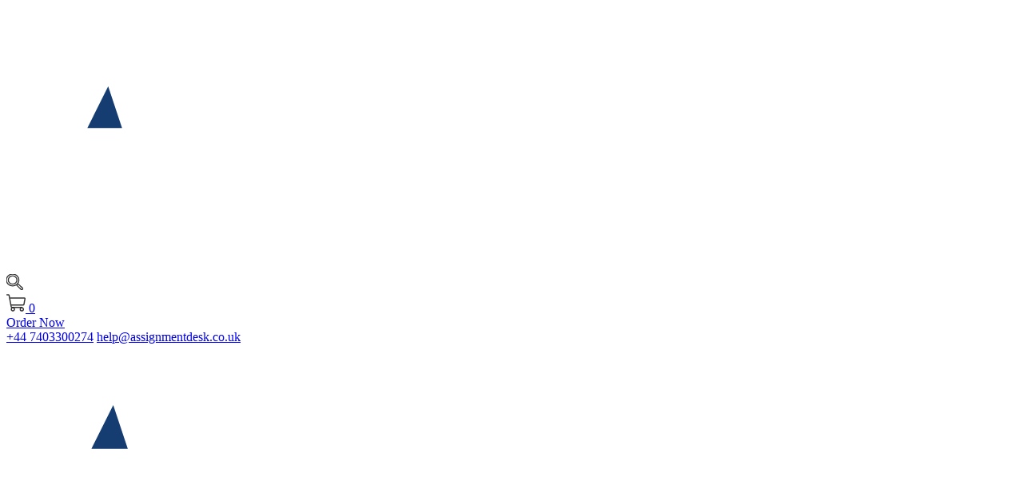

--- FILE ---
content_type: text/html; charset=utf-8
request_url: https://www.assignmentdesk.co.uk/answers/computer-science/based-on-the-values-in-cells-b77-b81
body_size: 100506
content:
<!DOCTYPE html>
    <html lang="en-gb" dir="ltr">

<head>
    
    
    
    
    <meta charset="utf-8">
	<meta name="robots" content="index, follow">
	<meta name="keyword" content="based on the values in cells b77 b81">
	<meta name="description" content="Get the Expert Solution for the function to automatically return the Value in Cell C77. Learn more about Excel functions with our Computing professionals.">
	<title>Based on the Values in Cells B77:B81, Which Function Can Automatically Return the Value in Cell C77?</title>
	<link href="https://www.assignmentdesk.co.uk/search?format=opensearch" rel="search" title="OpenSearch Assignment Desk" type="application/opensearchdescription+xml">

    <!-- <meta name="robots" content="index, follow ">
    <meta name="author" content="https://www.assignmentdesk.co.uk/" />
    <meta name="keyword" content="">
    <meta name="description" content="Get the Expert Solution for the function to automatically return the Value in Cell C77. Learn more about Excel functions with our Computing professionals.">  
    <title>Based on the Values in Cells B77:B81, Which Function Can Automatically Return the Value in Cell C77?</title> -->
    <meta name="format-detection" content="telephone=no">
    <meta http-equiv="Content-Type" content="text/html; charset=utf-8" />
    <meta name="msvalidate.01" content="AF76A8BE208A925FE9A9479DA1415F0F" />
    <meta name="SKYPE_TOOLBAR" content="SKYPE_TOOLBAR_PARSER_COMPATIBLE" />
    <meta name="format-detection" content="telephone=no">
    <meta name="apple-mobile-web-app-capable" content="yes" />
    <meta name="apple-mobile-web-app-status-bar-style" content="black-translucent" />
    <meta name="theme-color" content="#022d5d">
    <meta name="mobile-web-app-capable" content="yes">
    <meta name="viewport" content="width=device-width, initial-scale=1, maximum-scale=1">
    <meta name="apple-mobile-web-app-title" content="Assignment Desk">
    <meta name="application-name" content="AD">
    <link rel="shortcut icon" href="/templates/assignmentdesk/images/favicon-AD.ico" type="image/x-icon">
    <link rel="icon" href="/templates/assignmentdesk/images/favicon-AD.ico" type="image/x-icon">
    <meta name="google-site-verification" content="_uKBIXWk6qyoDvvhWbt7ZKfHajeVaQ-huVSCfBBqHuo" />
    <link rel="alternate" href="https://www.assignmentdesk.co.uk/answers/computer-science/based-on-the-values-in-cells-b77-b81" hreflang="en" />
    <link rel="canonical" href="https://www.assignmentdesk.co.uk/answers/computer-science/based-on-the-values-in-cells-b77-b81" />
            <meta property="og:image" content="https://www.assignmentdesk.co.uk/templates/assignmentdesk/images/AssignmentDesk.jpg">
        <meta property="og:type" content="website" />
            <meta property="og:locale" content="en_GB" />
    <meta property="og:site_name" content="Assignment Desk" />
    <meta property="og:title" content="Based on the Values in Cells B77:B81, Which Function Can Automatically Return the Value in Cell C77?" />
    <meta property="og:description" content="Get the Expert Solution for the function to automatically return the Value in Cell C77. Learn more about Excel functions with our Computing professionals." />
    <meta property="og:url" content="https://www.assignmentdesk.co.uk/answers/computer-science/based-on-the-values-in-cells-b77-b81" />
            <meta name="twitter:image" content="https://www.assignmentdesk.co.uk/templates/assignmentdesk/images/AssignmentDesk.jpeg" />
        <meta name="twitter:card" content="summary_large_image" />
    <meta name="twitter:description" content="Get the Expert Solution for the function to automatically return the Value in Cell C77. Learn more about Excel functions with our Computing professionals." />
    <meta name="twitter:title" content="Based on the Values in Cells B77:B81, Which Function Can Automatically Return the Value in Cell C77?" />
    <meta name="twitter:site" content="@deskassignment" />
    <meta name="twitter:creator" content="@deskassignment" />
            

    <!-- <jdoc:include type="head"> -->
    <link rel="preload" href="/templates/assignmentdesk/fonts/roboto-medium-webfont.woff2" as="font" type="font/woff2" crossorigin>
    <link rel="preload" href="/templates/assignmentdesk/fonts/Roboto-Regular-webfont.woff2" as="font" type="font/woff2" crossorigin>
    <link rel="preload" href="/templates/assignmentdesk/fonts/Roboto-Light-webfont.woff2" as="font" type="font/woff2" crossorigin>
    <link rel="preload" href="/templates/assignmentdesk/js/defer.min.js?1.443" as="script">
            <link rel="preload" as="style" href="/templates/assignmentdesk/css/landing-pages.css?v=1.443">
        <link rel="stylesheet" href="/templates/assignmentdesk/css/landing-pages.css?v=1.443">
        <link rel="stylesheet" href="/templates/assignmentdesk/css/defer.css?v=1.443">
            <link rel="stylesheet" href="/templates/assignmentdesk/css/landing-pages.css?1.443">
        <script type="13ca348c4af414eb84ece793-text/javascript" src="/templates/assignmentdesk/js/jquery-3.0.0.min.js?v=1.443"></script>
    <script type="13ca348c4af414eb84ece793-text/javascript" src="/templates/assignmentdesk/js/slick.min.js?v=1.443"></script>
    <script type="13ca348c4af414eb84ece793-text/javascript" src="/templates/assignmentdesk/js/fancybox.min.js?v=1.443"></script>
   <script type="13ca348c4af414eb84ece793-text/javascript" src="https://customerpanel.assignmentdesk.co.uk/js/calculator3.js?v=1769114925"></script>
    <script type="13ca348c4af414eb84ece793-text/javascript">
        function imgError(image) {
            image.onerror = "";
            image.src = "images/writer21.png";
            return true;
        }
    </script>

</head>

<body>
    <!-- <div id="snow"></div> -->
            <header>
            <div class="menu-overlay"></div>
            <div class="h_sticky">
                <span class="menubtn ">
                    <svg xmlns="http://www.w3.org/2000/svg" width="19" height="17" viewBox="0 0 19 17">
                        <path d="M-309-112v-2h15.2v2Zm0-5v-2h19v2Zm0-5v-2h15.2v2Zm0-5v-2h19v2Z" transform="translate(309 129)" fill="#fff" />
                    </svg>
                </span>
                <a href="https://www.assignmentdesk.co.uk/" class="mobile_logo" title="Assignment Help">
                    <!-- <img src="/templates/assignmentdesk/images/logo-white.png" alt="Assignment Help" class=" desktopimg"> -->
                    <img src="/templates/assignmentdesk/images/logo-white-mob.svg" width="100%" height="100%" alt="Assignment Help UK" class="mobileimg">
                </a>
                <div class="search_part">
                    <a href="javascript:;" class="search" aria-label="search">
                        <svg xmlns="http://www.w3.org/2000/svg" width="20.589" height="20.589" viewBox="0 0 23.589 23.589" class="search-bx">
                            <defs>
                                <style>
                                    .a {
                                        fill: #fff;
                                    }
                                </style>
                            </defs>
                            <path class="a" d="M19.849,17.827H18.771l-.4-.4a8.437,8.437,0,0,0,2.157-5.661,8.762,8.762,0,1,0-8.762,8.762,8.437,8.437,0,0,0,5.661-2.157l.4.4v1.078l6.74,6.74,2.022-2.022-6.74-6.74Zm-8.088,0a6.066,6.066,0,1,1,6.066-6.066,6.041,6.041,0,0,1-6.066,6.066Z" transform="translate(-3 -3)" />
                        </svg>
                    </a>
                </div>
                <a class="order-cart-mobile" href="https://customerpanel.assignmentdesk.co.uk//cart">
                    <svg xmlns="http://www.w3.org/2000/svg" width="24" height="24" viewBox="0 0 24.5 22.021">
                        <defs>
                            <style>
                                .a {
                                    fill: none;
                                }
                            </style>
                        </defs>
                        <g transform="translate(-287.443 -59.25)">
                            <path class="a" d="M61.572,19.067H48.855a.837.837,0,0,1-.528-.187.8.8,0,0,1-.283-.473L45.3,3.66a.8.8,0,0,0-.283-.473A.836.836,0,0,0,44.485,3H42.626" transform="translate(245.566 57)"></path>
                            <path class="a" d="M48.374,20.617a2.008,2.008,0,1,0-2.008-2.008A2.008,2.008,0,0,0,48.374,20.617Z" transform="translate(247.363 59.904)"></path>
                            <path class="a" d="M58.574,20.617a2.008,2.008,0,1,0-2.008-2.008A2.008,2.008,0,0,0,58.574,20.617Z" transform="translate(248.564 59.904)"></path>
                            <path class="a" d="M45.346,6.4H63.309a.841.841,0,0,1,.349.076.823.823,0,0,1,.283.213.8.8,0,0,1,.164.31.784.784,0,0,1,.014.349l-1.348,7.23a.8.8,0,0,1-.283.473.837.837,0,0,1-.528.187H46.994" transform="translate(247.06 57.773)"></path>
                        </g>
                    </svg>
                    <span class="total-order">0</span>
                </a>
                            </div>
            <div class="topstrips">
                <div class="container">
                    <div class="offers">
                        <a href="https://customerpanel.assignmentdesk.co.uk/Order?code=CHRISTMAS">Order Now</a>
                    </div>
                    <div class="contacts">
                        <!-- <span> -->
                        <a target="_blank" href="https://api.whatsapp.com/send?phone=+44 7403300274&amp;text=Hello%20AD%20,%20I%20need%20help%20with%20my%20assignment.%20Can%20you%20help?" class="header-whatsapp" rel="noreferrer" aria-label="whatsapp link">
                            <i class="sprite whatsapp"></i>
                            <!-- +44 7403300274 -->
                        </a>

                        <a class="call" href="tel:+44 7403300274" aria-label="call">+44 7403300274</a>
                        <!-- </span> -->
                        <a class="mails" href="mailto:help@assignmentdesk.co.uk"> help@assignmentdesk.co.uk</a>
                    </div>
                </div>
            </div>

            <div class="menu_strip">
                <div class="container menu-wrapper">
                    <a href="https://www.assignmentdesk.co.uk/" class="brand-logo" title="Assignment help">
                        <img src="/templates/assignmentdesk/images/logo-white.svg" width="100%" height="100%" alt="Assignment Help UK">
                    </a>
                    <div class="menu-main mobilemenu clearfix">
	<nav class="menu new-nav">
		<div class="menu_logo registerlogin">
							<a href="javascript:;" data-fancybox="" data-modal="true" data-src="#modal-login"> Register </a>
				<a href="javascript:;" data-fancybox="" data-modal="true" data-src="#modal-login"> Login </a>
					</div>
		<ul class="MyMenu">
			
						<li >
							<span class="toggle noatag-need">Services</span>
							<div class="services_menu inner_menu sm">
								<span class="back_menu"><img src="https://www.assignmentdesk.co.uk/templates/assignmentdesk/images/menu-left-arrow.svg" alt="left arrow icon"> Services</span>
								<ul class="drop_service_menu">
				<li class=selected>
					<a href="/services" class="toggle_sm" >Assignment</a>
					<div class="service-dropedown inner_menu clearfix">
						<span class="back_menu"><img src="https://www.assignmentdesk.co.uk/templates/assignmentdesk/images/menu-left-arrow.svg" alt="left arrow icon"> Back</span>
						
					<ul class="child-listing"><li><a href="/academic-writing-services">Academic Writing Services UK</a></li><li><a href="/buy-assignment-online">Buy Assignment Online</a></li><li><a href="/case-study-writing-service">Case Study Writing Service</a></li><li><a href="/college-assignment-help">College Assignment Help</a></li><li><a href="/custom-assignment-help">Custom Assignment Help</a></li><li><a href="/do-my-assignment">Do My Assignment</a></li><li><a href="/high-school-assignment-help">High School Assignment Help</a></li><li><a href="/kaplan-assignment-writing">Kaplan Assignment Help</a></li><li><a href="/pay-for-assignments">Pay for Assignments</a></li><li><a href="/resit-assignment-help">Resit Assignment Help</a></li><li><a href="/solve-my-assignment">Solve My Assignment</a></li><li><a href="/swot-analysis-assignment-help">SWOT Analysis Assignment Help</a></li><li><a href="/custom-writing">Custom Writing Service</a></li><li><a href="/urgent-assignment-help">Urgent Assignment Help in UK</a></li><li><a href="/university-assignment-help">University Assignment Help</a></li><li><a href="/cipd-assignment-help">CIPD Assignment Help</a></li><li><a href="/resume-writing-services">Resume Writing Service in UK</a></li><li><a href="/online-exam-help">Online Exam Help</a></li><li><a href="/global-assignment-help">Global Assignment Help</a></li><li><a href="/instant-assignment-help">Instant Assignment Help</a></li><li><a href="/write-my-research-paper">Write My Research Paper</a></li><li><a href="/cheap-assignments-help">Cheap Assignment Help</a></li><li><a href="/assignment-master">Assignment Master</a></li><li><a href="/term-paper-writing-service">Term Paper Writing Service</a></li><li><a href="/report-writing-services">Report Writing Services</a></li><li><a href="/research-prospect">Research Prospect</a></li><li><a href="/research-paper-writing-service">Research Paper Writing Service </a></li><li><a href="/manuscript-writing-service">Manuscript Writing Service</a></li><li><a href="/personal-statement-writing-service">Personal Statement Writing Service</a></li><li><a href="/paper-writing-service">paper writing service</a></li><li><a href="/btec-assignment-help">BTEC Assignment Help</a></li></ul> 
				</div>	
				</li>
				<li class=>
					<a href="/assignment-subjects" class="toggle_sm" >Subjects</a>
					<div class="service-dropedown inner_menu clearfix">
						<span class="back_menu"><img src="https://www.assignmentdesk.co.uk/templates/assignmentdesk/images/menu-left-arrow.svg" alt="left arrow icon"> Back</span>
						
					<ul class="child-listing"><li><a href="/athe-assignment-help">ATHE Assignment Help</a></li><li><a href="/auditing-assignment-help">Auditing Assignment Help</a></li><li><a href="/chemistry-assignment-help">Chemistry Assignment Help</a></li><li><a href="/edexcel-assignment-help">Edexcel Assignment help</a></li><li><a href="/english-assignment-help">English Assignment Help</a></li><li><a href="/geography-assignment-help">Geography Assignment Help</a></li><li><a href="/history-assignment">History Assignment Help</a></li><li><a href="/liquidity-assignment-help">Liquidity Assignment Help</a></li><li><a href="/media-assignment">Media Assignment</a></li><li><a href="/mentorship-assignment-help">Mentorship Assignment Help</a></li><li><a href="/microbiology-assignment-help">Microbiology Assignment Help</a></li><li><a href="/nursing-assignment-help">Nursing Assignment Help</a></li><li><a href="/physics-assignment-help">Physics Assignment Help</a></li><li><a href="/probability-assignment-help">Probability Assignment Help</a></li><li><a href="/psychology-assignment-help">Psychology Assignment Help</a></li><li><a href="/architecture-assignment-help">Architecture Assignment Help</a></li><li><a href="/music-assignment-help">Music Assignment Help</a></li><li><a href="/statistics-assignment-help">Statistics Assignment Help</a></li><li><a href="/arts-assignment-help">Arts Assignment Help</a></li><li><a href="/cth-assignment-help">CTH Assignment Help</a></li><li><a href="/tourism-assignment">Tourism Assignment Help</a></li><li><a href="/philosophy-assignment-help">Philosophy Assignment Help</a></li><li><a href="/zoology-assignment-help">Zoology Assignment Help</a></li><li><a href="/maths-assignment-help">Maths Assignment Help</a></li><li><a href="/calculus-assignment-help">Calculus Assignment Help</a></li><li><a href="/algebra-assignment-help">Algebra Assignment Help</a></li><li><a href="/economics-assignment-help">Economics Assignment Help</a></li><li><a href="/communication-assignment-help">Communication Assignment Help</a></li><li><a href="/biology-assignment-help">Biology Assignment Help</a></li><li><a href="/law-assignment-help">Law Assignment Help</a></li><li><a href="/spss-assignment-help">SPSS Assignment Help</a></li><li><a href="/artificial-intelligence-assignment-help">Artificial Intelligence Assignment Help</a></li></ul> 
				</div>	
				</li>
				<li class=>
					<a href="/assignment-by-cities" class="toggle_sm" >CITIES</a>
					<div class="service-dropedown inner_menu clearfix">
						<span class="back_menu"><img src="https://www.assignmentdesk.co.uk/templates/assignmentdesk/images/menu-left-arrow.svg" alt="left arrow icon"> Back</span>
						
					<ul class="child-listing"><li><a href="/assignment-help-birmingham">Birmingham</a></li><li><a href="/assignment-help-bournemouth">Bournemouth</a></li><li><a href="/assignment-help-bradford">Bradford</a></li><li><a href="/assignment-help-bristol">Bristol</a></li><li><a href="/assignment-help-buckingham">Buckingham</a></li><li><a href="/assignment-help-cambridge">Cambridge</a></li><li><a href="/assignment-help-cardiff">Cardiff</a></li><li><a href="/assignment-help-chelmsford">Chelmsford</a></li><li><a href="/assignment-help-edinburgh">Edinburgh</a></li><li><a href="/assignment-help-glasgow">Glasgow</a></li><li><a href="/assignment-help-canterbury">Canterbury</a></li><li><a href="/assignment-help-leeds">Leeds</a></li><li><a href="/assignment-help-liverpool">Liverpool</a></li><li><a href="/assignment-help-london">London</a></li><li><a href="/assignment-help-luton">Luton</a></li><li><a href="/assignment-help-manchester">Manchester</a></li><li><a href="/assignment-help-nottingham">Nottingham</a></li><li><a href="/assignment-help-oxford">Oxford</a></li><li><a href="/assignment-help-plymouth">Plymouth</a></li><li><a href="/assignment-help-sheffield">Sheffield</a></li><li><a href="/assignment-help-southampton">Southampton</a></li><li><a href="/assignment-help-winchester">Winchester</a></li><li><a href="/assignment-help-aberdeen">Aberdeen</a></li><li><a href="/assignment-help-brighton">Brighton</a></li><li><a href="/assignment-help-newcastle">Newcastle</a></li></ul> 
				</div>	
				</li>
				<li class=>
					<a href="/management-assignment-help" class="toggle_sm" >Management</a>
					<div class="service-dropedown inner_menu clearfix">
						<span class="back_menu"><img src="https://www.assignmentdesk.co.uk/templates/assignmentdesk/images/menu-left-arrow.svg" alt="left arrow icon"> Back</span>
						
					<ul class="child-listing"><li><a href="/business-assignment-help">Business Assignment Help</a></li><li><a href="/business-decision-making-assignment">Business Decision Making Assignment</a></li><li><a href="/cost-accounting-assignment-help">Cost Accounting Assignment Help</a></li><li><a href="/entrepreneurship-assignment-help">Entrepreneurship Assignment Help</a></li><li><a href="/finance-assignment-help">Finance Assignment Help</a></li><li><a href="/leadership-assignment-help">Leadership Assignment Help</a></li><li><a href="/management-assignment-help">Management Assignment Help</a></li><li><a href="/marketing-assignment-help">Marketing Assignment Help</a></li><li><a href="/mba-assignment-help">MBA Assignment Help</a></li><li><a href="/hnd-assignment-help">HND Assignment Help</a></li><li><a href="/human-resource-assignment-help">HR Assignment Help</a></li><li><a href="/data-analysis-assignment-help">Data Analysis Assignment Help</a></li><li><a href="/accounting-assignment-help">Accounting Assignment Help</a></li><li><a href="/hospitality-assignment">Hospitality Assignment Help</a></li><li><a href="/project-management-assignment-help">Project Management Assignment Help</a></li><li><a href="/quantitative-analysis-assignment-help">Quantitative Analysis Assignment Help</a></li><li><a href="/healthcare-management-assignment">Healthcare Management Assignment Writing</a></li><li><a href="/international-business-strategy-assignment">International Business Strategy Assignment</a></li><li><a href="/strategic-management-assignment-help">Strategic Management Assignment Help</a></li><li><a href="/performance-management-assignment-help">Performance Management Assignment Help</a></li><li><a href="/managerial-accounting-assignment-help">Managerial Accounting Assignment Help</a></li><li><a href="/portfolio-management-assignment-help">Portfolio Management Assignment Help</a></li></ul> 
				</div>	
				</li>
				<li class=>
					<a href="/online-homework-help" class="toggle_sm" >Homework</a>
					<div class="service-dropedown inner_menu clearfix">
						<span class="back_menu"><img src="https://www.assignmentdesk.co.uk/templates/assignmentdesk/images/menu-left-arrow.svg" alt="left arrow icon"> Back</span>
						
					<ul class="child-listing"><li><a href="/college-homework-help">College Homework Help</a></li><li><a href="/english-homework-help">English Homework Help</a></li><li><a href="/finance-homework-help">Finance Homework Help</a></li><li><a href="/how-write-homework">How To Write Homework</a></li><li><a href="/maths-homework">Maths Homework Help</a></li><li><a href="/school-homework-help">School Homework Help</a></li><li><a href="/science-homework-help">Science Homework Help</a></li><li><a href="/probability-homework-help">Probability Homework Help</a></li><li><a href="/history-homework-help">History Homework Help</a></li><li><a href="/do-my-math-homework">Do My Math Homework</a></li></ul> 
				</div>	
				</li>
				<li class=>
					<a href="/dissertation-writing-services" class="toggle_sm" >Dissertation Writing</a>
					<div class="service-dropedown inner_menu clearfix">
						<span class="back_menu"><img src="https://www.assignmentdesk.co.uk/templates/assignmentdesk/images/menu-left-arrow.svg" alt="left arrow icon"> Back</span>
						
					<ul class="child-listing"><li><a href="/buy-dissertation">Buy Dissertation in UK</a></li><li><a href="/economics-dissertation-topics">Economics Dissertation Topics</a></li><li><a href="/finance-dissertation-help">Finance Dissertation Help UK</a></li><li><a href="/history-dissertation-topics">History Dissertation Topics</a></li><li><a href="/law-dissertation-topics">Law Dissertation Topics</a></li><li><a href="/marketing-dissertation-help">Marketing Dissertation Help</a></li><li><a href="/mba-dissertation-help">MBA Dissertation Help</a></li><li><a href="/media-dissertation-topics">Media Dissertation Topics</a></li><li><a href="/help-with-nursing-dissertation">Need Help with Nursing Dissertation?</a></li><li><a href="/social-work-dissertation-topics">Social Work Dissertation Topics</a></li><li><a href="/statistics-dissertation-help">Statistics Dissertation Help</a></li><li><a href="/write-my-dissertation">Write My Dissertation</a></li><li><a href="/dissertation-writers-for-hire">Best Dissertation Writers for Hire</a></li><li><a href="/law-dissertation-help">Law Dissertation Help</a></li><li><a href="/master-dissertation-help">Master Dissertation Help</a></li><li><a href="/phd-dissertation-help">PhD Dissertation Help</a></li><li><a href="/dissertation-proposal-help">Dissertation Proposal Help</a></li><li><a href="/literature-review-writing-service">Literature Review Writing Service</a></li><li><a href="/accounting-dissertation-help">Accounting Dissertation Help</a></li><li><a href="/british-dissertation-help">British Dissertation Help</a></li><li><a href="/dissertation-methodology-help">Dissertation Methodology Help</a></li><li><a href="/engineering-dissertation-help">Engineering Dissertation Help</a></li><li><a href="/dissertation-introduction-help">Dissertation Introduction Help </a></li><li><a href="/dissertation-abstract-help">Dissertation Abstract Help</a></li><li><a href="/history-dissertation-help">History Dissertation Help</a></li><li><a href="/spss-dissertation-help">SPSS Dissertation Help</a></li><li><a href="/culture-and-fashion-dissertation-writing">Culture and Fashion Dissertation Writing</a></li><li><a href="/thesis-writing-service">Thesis Writing Service</a></li><li><a href="/management-dissertation-topics">50+ Management Dissertation Topics and Ideas</a></li></ul> 
				</div>	
				</li>
				<li class=>
					<a href="/coursework-help" class="toggle_sm" >Coursework Help</a>
					<div class="service-dropedown inner_menu clearfix">
						<span class="back_menu"><img src="https://www.assignmentdesk.co.uk/templates/assignmentdesk/images/menu-left-arrow.svg" alt="left arrow icon"> Back</span>
						
					<ul class="child-listing"><li><a href="/accounting-coursework-help">Accounting Coursework Help</a></li><li><a href="/chemistry-coursework-help">Chemistry Coursework Help</a></li><li><a href="/university-coursework-help">University Coursework Help</a></li><li><a href="/law-coursework-help">Law coursework help</a></li><li><a href="/teaching-assistant-level-2-coursework-help">Teaching Assistant Level 2 Coursework Help</a></li><li><a href="/buy-coursework">Buy Coursework</a></li></ul> 
				</div>	
				</li>
				<li class=>
					<a href="/proofreading-and-editing-services" class="toggle_sm" >Proofreading &amp; Editing</a>
					<div class="service-dropedown inner_menu clearfix">
						<span class="back_menu"><img src="https://www.assignmentdesk.co.uk/templates/assignmentdesk/images/menu-left-arrow.svg" alt="left arrow icon"> Back</span>
						
					<ul class="child-listing"><li><a href="/assignment-editing">Assignment Editing</a></li><li><a href="/essay-editing-proofreading-services">Essay Editing &amp; Proofreading Services</a></li><li><a href="/dissertation-editing-service">Dissertation Editing Services</a></li><li><a href="/assignment-proofreading">Assignment Proofreading Help</a></li><li><a href="/dissertation-proofreading-services">Dissertation Proofreading Services</a></li></ul> 
				</div>	
				</li>
				<li class=>
					<a href="/essay-writing-help" class="toggle_sm" >Essay Writing Help</a>
					<div class="service-dropedown inner_menu clearfix">
						<span class="back_menu"><img src="https://www.assignmentdesk.co.uk/templates/assignmentdesk/images/menu-left-arrow.svg" alt="left arrow icon"> Back</span>
						
					<ul class="child-listing"><li><a href="/finance-essay-help">Finance Essay Help</a></li><li><a href="/hrm-essay-help">HRM Essay Help</a></li><li><a href="/law-essay-help">Law Essay Help</a></li><li><a href="/nursing-essay-help">Nursing Essay Help</a></li><li><a href="/mba-essay-writing-service">MBA Essay Help</a></li><li><a href="/accounting-essay-help">Accounting Essay Help</a></li><li><a href="/write-my-essay">Write My Essay</a></li><li><a href="/narrative-essay-writing-service">Narrative Essay Writing Service</a></li><li><a href="/oxbridge-essays">Oxbridge Essays</a></li><li><a href="/british-essay-writers">British Essay Writers</a></li><li><a href="/write-my-paper">Write My Paper</a></li><li><a href="/pay-for-essays">Pay for Essay</a></li><li><a href="/custom-essay-writing-services">Custom Essay Writing Service</a></li><li><a href="/buy-essays-online">Buy Essay</a></li></ul></div></li></ul></div></li><li>
					<span class="toggle noatag-need">Resources</span>
					<div class="company_menu inner_menu sm">
						<span class="back_menu"><img src="https://www.assignmentdesk.co.uk/templates/assignmentdesk/images/menu-left-arrow.svg" alt="left arrow icon"> Resources</span>
						<ul class="drop-down clearfix">
				 <li class="">
				 <a href="/free-samples" class="" >Samples</a>
				</li>
				 <li class="">
				 <a href="/answers" class="" >Answers</a>
				</li></ul></div></li><li><a href="/writers" class="a-tag-need">Hire Writers</a></li><li><a href="/blog" class="a-tag-need">Blog</a></li>			<li>
							<a href="/tools" class="tools-a"><span class="toggle noatag-need">Tools</span></a>
 								<div class="company_menu inner_menu sm">
					<span class="back_menu"><img src="https://www.assignmentdesk.co.uk/templates/assignmentdesk/images/menu-left-arrow.svg" alt="left arrow icon"> Tools</span>
					<ul class="drop-down clearfix">
												<li><a href="https://www.assignmentdesk.co.uk/paraphrasing-tool">Paraphrasing Tool</a></li>
						<li><a href="https://www.assignmentdesk.co.uk/plagiarism-checker">Plagiarism Checker</a></li>
						<li><a href="https://www.assignmentdesk.co.uk/essay-typer">Essay Typer</a></li>
						<li><a href="https://www.assignmentdesk.co.uk/ai-essay-writer">AI Essay Writer</a></li>
						<li><a href="https://www.assignmentdesk.co.uk/grammar-checker">Grammar Checker</a></li>
						<li><a href="https://www.assignmentdesk.co.uk/dissertation-outline-generator">Dissertation Outline Generator</a></li>
						<li><a href="https://www.assignmentdesk.co.uk/ai-humanizer">AI Humanizer</a></li>
						<li style="display: none"><a href="https://www.assignmentdesk.co.uk/generate-dissertation-topics">Generate Dissertation Topics</a></li>
						<li><a href="https://www.assignmentdesk.co.uk/thesis-statement-generator">Thesis Statement Generator</a></li>
						<li style="display: none"><a href="https://www.assignmentdesk.co.uk/thesis-statement-result">Thesis Statement Result</a></li>
						<li class="referencing-dropdown">
															<a href="https://www.assignmentdesk.co.uk/referencing" class="reference-anchor">
									Referencing Tool
								</a>
														
							<div class="referencing-tool-list">
								<span class="back_menu">
									<img src="https://www.assignmentdesk.co.uk/templates/assignmentdesk/images/menu-left-arrow.svg" alt="left arrow icon"> 
									Back
								</span>
								<ul>
										
									<li><a href="https://www.assignmentdesk.co.uk/apa-referencing-generator">APA Referencing</a></li>
									<li><a href="https://www.assignmentdesk.co.uk/mla-referencing-generator">MLA Referencing</a></li>
									<li><a href="https://www.assignmentdesk.co.uk/harvard-referencing-generator">Harvard Referencing</a></li>
									<li><a href="https://www.assignmentdesk.co.uk/chicago-referencing-generator">Chicago Referencing</a></li>
									<li><a href="https://www.assignmentdesk.co.uk/oxford-referencing-generator">Oxford Referencing</a></li>
									<li><a href="https://www.assignmentdesk.co.uk/vancouver-referencing-generator">Vancouver Referencing</a></li>
								</ul>
							</div>
						</li>
						

					</ul>
				</div>
			</li>

							<li class="mlogin">
					<a id="login_zopim_hide" class="before_login" href="javascript:;" data-fancybox="" data-modal="true" data-src="#modal-login">Login</a>	
				</li>
						<li class="order_btn"><a href="https://customerpanel.assignmentdesk.co.uk/order" class="order-btn-blink" aria-label="Order">Order Now</a>
			</li>
			
			
						<li class="order-cart">
				<a href="https://customerpanel.assignmentdesk.co.uk/cart">
					<svg xmlns="http://www.w3.org/2000/svg" width="24" height="24" viewBox="0 0 24.5 22.021">
								<defs>
								<style>
																		.a {
																			fill: none;
																			stroke: #333333;
																			stroke-linecap: round;
																			stroke-linejoin: round;
																			stroke-width: 1.5px;
																		}
																	</style>
								</defs>
								<g transform="translate(-287.443 -59.25)">
								<path class="a" d="M61.572,19.067H48.855a.837.837,0,0,1-.528-.187.8.8,0,0,1-.283-.473L45.3,3.66a.8.8,0,0,0-.283-.473A.836.836,0,0,0,44.485,3H42.626" transform="translate(245.566 57)"></path>
								<path class="a" d="M48.374,20.617a2.008,2.008,0,1,0-2.008-2.008A2.008,2.008,0,0,0,48.374,20.617Z" transform="translate(247.363 59.904)"></path>
								<path class="a" d="M58.574,20.617a2.008,2.008,0,1,0-2.008-2.008A2.008,2.008,0,0,0,58.574,20.617Z" transform="translate(248.564 59.904)"></path>
								<path class="a" d="M45.346,6.4H63.309a.841.841,0,0,1,.349.076.823.823,0,0,1,.283.213.8.8,0,0,1,.164.31.784.784,0,0,1,.014.349l-1.348,7.23a.8.8,0,0,1-.283.473.837.837,0,0,1-.528.187H46.994" transform="translate(247.06 57.773)"></path>
								</g>
					</svg>
				    <span class="total-order">0</span>
				</a>    
			</li>
			<li class="search"><a href="javascript:;" aria-label="search desktop"><i class="sprite"></i></a>
			</li>
		</ul>
	</nav>
	<a class="btn_nav" href="javascript:;" aria-label="nav">
		<img class="nav-btn" src="https://www.assignmentdesk.co.uk/templates/assignmentdesk/images/nav-btn.svg" alt="nav-btn" height="100%" width="100%">
	</a>
	<div class="header_nav menu">
		<ul class="MyMenu">
			<li>
					<span class="toggle noatag-need">Company</span>
					<div class="company_menu inner_menu sm">
						<span class="back_menu"><img src="https://www.assignmentdesk.co.uk/templates/assignmentdesk/images/menu-left-arrow.svg" alt="left arrow icon"> Company</span>
						<ul class="drop-down clearfix"><li><a href="/about-us">About Us</a></li><li><a href="/why-choose-us">Why Choose Us</a></li><li><a href="/vision-and-mission">Vision and Mission</a></li><li><a href="/guarantees">Guarantees</a></li><li><a href="/reviews">Reviews</a></li><li><a href="/contact-us">Contact Us</a></li><li><a href="/how-it-works">How it Works</a></li></ul>
						</div>
					</li><li><a href="/pricing" class="a-tag-need">Pricing</a></li>		</ul>
	</div>
</div>
<script type="13ca348c4af414eb84ece793-text/javascript">
		// setTimeout(function() {
		// $('.order-btn-blink').removeClass('order-btn-blink');
	// }, 10000);
</script>
                </div>
            </div>
        </header>


         <div class="search-main">
    <div class="search-box-inner">
        <div class="container">
            <form id="search_site_form" method="get" action="https://www.assignmentdesk.co.uk/search?f=1" class="search-form" style="opacity: 1;" onsubmit="if (!window.__cfRLUnblockHandlers) return false; return ValidateFrom(this)" data-cf-modified-13ca348c4af414eb84ece793-="">
                <fieldset>
                    <legend>Search</legend>
                    <label for="q" class="hidden-label">Search site</label>
                    <input type="search" name="q" id="q" value="" class="search-input" placeholder="Enter a keyword">
                    <input type="hidden" name="sitesearch" value="1">
                    <div class="error" id="qerror"></div>
                    <button id="submit" type="submit" class="search-button">
                        <svg width="18px" height="17px" viewBox="0 0 18 17" version="1.1"
                            xmlns="http://www.w3.org/2000/svg" xmlns:xlink="http://www.w3.org/1999/xlink">
                            <g id="Symbols" stroke="none" stroke-width="1" fill="none" fill-rule="evenodd">
                                <g id="Global-Nav---Main-Nav----Loggin---Desktop"
                                    transform="translate(-1050.000000, -22.000000)" stroke="#5c596d">
                                    <g id="Search" transform="translate(977.000000, 0.000000)">
                                        <g transform="translate(74.000000, 23.000000)">
                                            <g>
                                                <ellipse id="Oval" stroke-width="2" cx="6.52724067" cy="6.17647059"
                                                    rx="6.22222222" ry="6.17647059"></ellipse>
                                                <path d="M10.9716851,10.5882353 L15.3714606,14.9556595" id="Line"
                                                    stroke-width="2"></path>
                                            </g>
                                        </g>
                                    </g>
                                </g>
                            </g>
                        </svg>
                        Search
                    </button>
                    <button id="close" type="button" class="search-button close-button">
                        <svg xmlns="http://www.w3.org/2000/svg" xmlns:xlink="http://www.w3.org/1999/xlink" version="1.1"
                            id="Capa_1" x="0px" y="0px" width="18px" height="18px" viewBox="0 0 357 357"
                            style="enable-background:new 0 0 357 357;" xml:space="preserve" class="">
                            <g>
                                <g>
                                    <g>
                                        <polygon
                                            points="357,35.7 321.3,0 178.5,142.8 35.7,0 0,35.7 142.8,178.5 0,321.3 35.7,357 178.5,214.2 321.3,357 357,321.3     214.2,178.5   "
                                            data-original="#000000" class="active-path" data-old_color="#000000"
                                            fill="#5c596d" />
                                    </g>
                                </g>
                            </g>
                        </svg>
                        Close</button>
                </fieldset>
            </form>
        </div>
    </div>
</div>

        <div style="display: none;" id="modal-login" class="login-signup-popup popup twobox-width">
            <button type="button" data-fancybox-close="" class="fancybox-button fancybox-close-small" title="Close">
                <svg xmlns="http://www.w3.org/2000/svg" version="1" viewBox="0 0 24 24">
                    <path d="M13 12l5-5-1-1-5 5-5-5-1 1 5 5-5 5 1 1 5-5 5 5 1-1z"></path>
                </svg>
            </button>
        </div>

        <div class="grid-child container-component">
            <main>
                
<div class="com-content-article item-page" itemscope itemtype="https://schema.org/Article">
	<meta itemprop="inLanguage" content="en-GB">
	
	
			<div class="page-header">
														</div>
		
		
				
	
		
							
						<!-- <div itemprop="articleBody" class="com-content-article__body"> -->
		<section class="sampledetail-main-section">
	
<div class="breadcrumbmain">
    <div class="container">
        <ul itemscope itemtype="https://schema.org/BreadcrumbList">
 <li itemprop="itemListElement" itemscope itemtype="https://schema.org/ListItem">
						<a href="/" class="home-link" aria-label="homelink" itemprop="item">
								<span itemprop="name" content="Assignment Desk"></span>	
								<meta itemprop="position" content="1" />
								<svg width="16" height="14" viewBox="0 0 16 14" fill="none" xmlns="http://www.w3.org/2000/svg">
									<path d="M7.97818 3.54932L2.48779 7.77409V13.4343H6.8999V9.28642H9.24379V13.4343H13.4693V7.77409L7.97818 3.54932Z" fill="#2A2A2A"/>
									<path d="M13.7024 4.48977V1.59608H11.3897V2.71167L7.98124 0.0898438L0 6.22902L1.10188 7.6614L7.982 2.36748L14.8621 7.6614L15.964 6.22902L13.7024 4.48977Z" fill="#2A2A2A"/>
								</svg>
							</a>
					</li>                                                            <li itemprop="itemListElement" itemscope
							itemtype="https://schema.org/ListItem"><a href="/answers" itemprop="item"><span itemprop="name">Answers</span></a><meta itemprop="position" content="2" /></li>                        <li itemprop="itemListElement" itemscope
							itemtype="https://schema.org/ListItem"><a href="/answers/computer-science" itemprop="item"><span itemprop="name">Computer Science</span></a><meta itemprop="position" content="3" /></li>                        <li class="active-breadcrumb" itemprop="itemListElement" itemscope
			itemtype="https://schema.org/ListItem"><span itemprop="name" class="active-breadcrumb">Based on the Values in Cells B77:B81, Which Function Can Automatically Return the Value in Cell C77?</span><meta itemprop="position" content="4" /></li>

                    </ul>
    </div>
</div>	<div class="MainContainer container">
		<section class="AsideLeft">
			<!-- <div class="sampletitle"> -->
				<h1 class="title">Based on the Values in Cells B77:B81, Which Function Can Automatically Return the Value in Cell C77?</h1>
			<!-- </div> -->
			<div class="tablePractice"></div>
							<div class="tablePractice">
					<p><span>University: </span> </p>
					<ul>
						<li><span>Unit No: </span> </li>
						<li><span>Level: </span>  High school</li>
						<li><span>Pages:</span> 1 / <span>Words</span> 245 </li>
						<li><span>Paper Type: </span> Assignment</li>
						<li><span>Course Code: </span>
													</li>
						<li><span>Downloads: </span> 5785</li>
					</ul>
				</div>
								<!-- to show images and videos code end -->

				<!-- <div class="answers-accordion">
				<p class="accordion_title">Table of Content</p>
				<ul class="accordion_ul"> -->
                  		
						<article id="content">
				<div class="label"> Brief : </div><!DOCTYPE html PUBLIC "-//W3C//DTD HTML 4.0 Transitional//EN" "http://www.w3.org/TR/REC-html40/loose.dtd">
<?xml encoding="utf-8" ?><html><body><p><img src="https://www.assignmentdesk.co.uk/images/AD/based_on_the_values_in_cells_b77_b81_what_function_can_automatically_return_the_value_in_cell_c77.jpg" width="229" height="152" alt="based on the values in cells b77 b81 what function can automatically return the value in cell c77"></p>
<ol style="list-style-type: upper-alpha;">
<li>=Floor)</li>
<li>=Smallest</li>
<li>=Lowest</li>
<li>=Bottom</li>
<li>=Min()</li>
</ol>
<p><strong>Answer:&nbsp;E. =Min()</strong></p>
<p>The correct answer based on the values in cells B77:B81&nbsp;<span style="margin: 0px; padding: 0px;">is<strong>&nbsp;Option</strong></span><strong>&nbsp;E, Min()</strong>. So, It will reappear in cell C77. The =Min() function in Excel is designed to find and return the lowest value within a given range of cells. In this context, if you want to retrieve the lowest value in cell C77 based on the values in cells B77:B81, you would use =Min(B77:B81). This function helps streamline the process of identifying the minimum value in a range, making it the appropriate choice for this scenario.</p>
<p>If you are thinking, "<strong>What functions can automatically return the value in cell c77?</strong>" then you can use software programs like Google Sheets and Microsoft Excel. They are widely used to automatically return the cell's value and manage spreadsheet data. Now, let's evaluate some of the features of these apps that can help you retrieve a cell's value automatically.</p><script src="/cdn-cgi/scripts/7d0fa10a/cloudflare-static/rocket-loader.min.js" data-cf-settings="13ca348c4af414eb84ece793-|49" defer></script><script defer src="https://static.cloudflareinsights.com/beacon.min.js/vcd15cbe7772f49c399c6a5babf22c1241717689176015" integrity="sha512-ZpsOmlRQV6y907TI0dKBHq9Md29nnaEIPlkf84rnaERnq6zvWvPUqr2ft8M1aS28oN72PdrCzSjY4U6VaAw1EQ==" data-cf-beacon='{"version":"2024.11.0","token":"792bfcf0526f49f189abf87c5e8dcd35","server_timing":{"name":{"cfCacheStatus":true,"cfEdge":true,"cfExtPri":true,"cfL4":true,"cfOrigin":true,"cfSpeedBrain":true},"location_startswith":null}}' crossorigin="anonymous"></script>
</body></html>
				
			</article>
			<div class="social-section">
				<p class="head">Share this with your Friends</p>

				<div class="social-list_d">
					<a href="https://www.facebook.com/sharer/sharer.php?u=https://www.assignmentdesk.co.uk/answers/computer-science/based-on-the-values-in-cells-b77-b81" class="facebook" aria-label="facebook">
						<svg width="23" height="23" viewBox="0 0 23 23" fill="none" xmlns="http://www.w3.org/2000/svg">
							<g clip-path="url(#clip0_15_3149)">
								<path d="M23 11.5C23 5.14877 17.8512 0 11.5 0C5.14877 0 0 5.14877 0 11.5C0 17.2399 4.20541 21.9976 9.70312 22.8603V14.8242H6.7832V11.5H9.70312V8.96641C9.70312 6.08422 11.42 4.49219 14.0469 4.49219C15.3051 4.49219 16.6211 4.7168 16.6211 4.7168V7.54688H15.171C13.7424 7.54688 13.2969 8.43336 13.2969 9.34285V11.5H16.4863L15.9765 14.8242H13.2969V22.8603C18.7946 21.9976 23 17.24 23 11.5Z" fill="#1877F2" />
								<path d="M15.9765 14.8242L16.4863 11.5H13.2969V9.34285C13.2969 8.43327 13.7424 7.54688 15.171 7.54688H16.6211V4.7168C16.6211 4.7168 15.3051 4.49219 14.0468 4.49219C11.42 4.49219 9.70312 6.08422 9.70312 8.96641V11.5H6.7832V14.8242H9.70312V22.8603C10.2975 22.9534 10.8983 23.0002 11.5 23C12.1017 23.0002 12.7025 22.9535 13.2969 22.8603V14.8242H15.9765Z" fill="white" />
							</g>
							<defs>
								<clipPath id="clip0_15_3149">
									<rect width="23" height="23" fill="white" />
								</clipPath>
							</defs>
						</svg>
						Facebook
					</a>
					<a href="https://api.whatsapp.com/send?text=https://www.assignmentdesk.co.uk/answers/computer-science/based-on-the-values-in-cells-b77-b81" class="whatsapp" aria-label="whatsapp">
						<svg width="21" height="20" viewBox="0 0 21 20" fill="none" xmlns="http://www.w3.org/2000/svg">
							<g clip-path="url(#clip0_15_3164)">
								<path d="M0.895898 9.88041C0.89543 11.5608 1.33793 13.2016 2.17934 14.6478L0.81543 19.589L5.91168 18.2631C7.32123 19.0245 8.90054 19.4235 10.5054 19.4236H10.5096C15.8077 19.4236 20.1204 15.1458 20.1227 9.88793C20.1237 7.3401 19.1246 4.94428 17.3095 3.1418C15.4946 1.33948 13.081 0.346378 10.5093 0.345215C5.21059 0.345215 0.898164 4.62273 0.895977 9.88041" fill="url(#paint0_linear_15_3164)" />
								<path d="M0.552344 9.87721C0.551797 11.6181 1.01016 13.3175 1.88156 14.8155L0.46875 19.9339L5.74773 18.5605C7.20227 19.3474 8.83992 19.7622 10.5063 19.7629H10.5106C15.9987 19.7629 20.4664 15.3312 20.4688 9.88512C20.4697 7.24574 19.4347 4.7638 17.5547 2.89674C15.6745 1.02992 13.1745 0.00108527 10.5106 0C5.02156 0 0.554531 4.43101 0.552344 9.87721ZM3.69617 14.5575L3.49906 14.2471C2.67047 12.9398 2.23312 11.4291 2.23375 9.87783C2.23547 5.35109 5.94828 1.66822 10.5138 1.66822C12.7247 1.66915 14.8025 2.52434 16.3653 4.07597C17.928 5.62775 18.788 7.69054 18.7874 9.8845C18.7854 14.4112 15.0725 18.0946 10.5106 18.0946H10.5073C9.02195 18.0938 7.56516 17.698 6.29469 16.95L5.99234 16.7721L2.85969 17.5871L3.69617 14.5575Z" fill="url(#paint1_linear_15_3164)" />
								<path d="M8.02227 5.74801C7.83586 5.33692 7.63969 5.32863 7.46242 5.32142C7.31727 5.31522 7.15133 5.31568 6.98555 5.31568C6.81961 5.31568 6.55 5.37762 6.32211 5.62452C6.09398 5.87165 5.45117 6.46886 5.45117 7.68351C5.45117 8.89824 6.34281 10.0721 6.46711 10.237C6.59156 10.4016 8.18844 12.974 10.7175 13.9636C12.8194 14.786 13.2471 14.6224 13.7033 14.5812C14.1595 14.5401 15.1755 13.9841 15.3827 13.4076C15.5902 12.8312 15.5902 12.3371 15.528 12.2338C15.4658 12.131 15.2998 12.0692 15.051 11.9458C14.8021 11.8223 13.5788 11.225 13.3508 11.1426C13.1227 11.0603 12.9568 11.0192 12.7909 11.2664C12.6249 11.5132 12.1484 12.0692 12.0032 12.2338C11.8581 12.3989 11.7129 12.4194 11.4641 12.2959C11.2152 12.172 10.4138 11.9117 9.46313 11.0706C8.72344 10.4162 8.22406 9.60808 8.07891 9.36088C7.93375 9.11405 8.06336 8.98026 8.18813 8.85723C8.29992 8.74661 8.43703 8.56894 8.56156 8.42483C8.68563 8.28064 8.72703 8.17777 8.81 8.01312C8.89305 7.84832 8.85148 7.70413 8.78938 7.58064C8.72703 7.45715 8.24352 6.23615 8.02227 5.74801Z" fill="white" />
							</g>
							<defs>
								<linearGradient id="paint0_linear_15_3164" x1="966.179" y1="1924.73" x2="966.179" y2="0.345215" gradientUnits="userSpaceOnUse">
									<stop stop-color="#1FAF38" />
									<stop offset="1" stop-color="#60D669" />
								</linearGradient>
								<linearGradient id="paint1_linear_15_3164" x1="1000.47" y1="1993.39" x2="1000.47" y2="0" gradientUnits="userSpaceOnUse">
									<stop stop-color="#F9F9F9" />
									<stop offset="1" stop-color="white" />
								</linearGradient>
								<clipPath id="clip0_15_3164">
									<rect width="20" height="20" fill="white" transform="translate(0.46875)" />
								</clipPath>
							</defs>
						</svg>
						WhatsApp
					</a>
					<a href="https://www.instagram.com/desk_assignment/sharer.php?u=https://www.assignmentdesk.co.uk/free-samples" class="instagram" style="display: none;" aria-label="instagram">
						<svg width="22" height="21" viewBox="0 0 22 21" fill="none" xmlns="http://www.w3.org/2000/svg">
							<g clip-path="url(#clip0_68_272)">
								<path d="M16.5781 0H5.42188C2.7036 0 0.5 2.2036 0.5 4.92188V16.0781C0.5 18.7964 2.7036 21 5.42188 21H16.5781C19.2964 21 21.5 18.7964 21.5 16.0781V4.92188C21.5 2.2036 19.2964 0 16.5781 0Z" fill="url(#paint0_radial_68_272)" />
								<path d="M16.5781 0H5.42188C2.7036 0 0.5 2.2036 0.5 4.92188V16.0781C0.5 18.7964 2.7036 21 5.42188 21H16.5781C19.2964 21 21.5 18.7964 21.5 16.0781V4.92188C21.5 2.2036 19.2964 0 16.5781 0Z" fill="url(#paint1_radial_68_272)" />
								<path d="M11.0007 2.29688C8.77293 2.29688 8.49329 2.30664 7.61834 2.34642C6.74504 2.38645 6.14892 2.52468 5.62736 2.72754C5.08776 2.93705 4.63011 3.21735 4.17418 3.67344C3.71784 4.12945 3.43754 4.58711 3.22738 5.12646C3.02394 5.64818 2.88555 6.24455 2.84626 7.11744C2.80713 7.99247 2.79688 8.2722 2.79688 10.5001C2.79688 12.728 2.80672 13.0067 2.84642 13.8817C2.88662 14.755 3.02484 15.3511 3.22754 15.8726C3.43721 16.4122 3.71751 16.8699 4.17361 17.3258C4.62945 17.7822 5.08711 18.0631 5.6263 18.2726C6.14826 18.4755 6.74446 18.6137 7.61761 18.6537C8.49263 18.6935 8.77203 18.7033 10.9998 18.7033C13.2278 18.7033 13.5065 18.6935 14.3815 18.6537C15.2548 18.6137 15.8516 18.4755 16.3735 18.2726C16.9129 18.0631 17.3699 17.7822 17.8257 17.3258C18.282 16.8699 18.5622 16.4122 18.7725 15.8729C18.9741 15.3511 19.1126 14.7548 19.1536 13.8818C19.1929 13.0069 19.2031 12.728 19.2031 10.5001C19.2031 8.2722 19.1929 7.99263 19.1536 7.11761C19.1126 6.2443 18.9741 5.64826 18.7725 5.12671C18.5622 4.58711 18.282 4.12945 17.8257 3.67344C17.3694 3.21718 16.9131 2.93688 16.373 2.72762C15.8501 2.52468 15.2536 2.38637 14.3803 2.34642C13.5053 2.30664 13.2267 2.29688 10.9982 2.29688H11.0007ZM10.2648 3.77516C10.4833 3.77483 10.727 3.77516 11.0007 3.77516C13.1911 3.77516 13.4506 3.78304 14.3155 3.82233C15.1153 3.85891 15.5495 3.99254 15.8386 4.10484C16.2215 4.25348 16.4944 4.43125 16.7813 4.71844C17.0684 5.00555 17.2461 5.27896 17.3952 5.6618C17.5075 5.95055 17.6413 6.38466 17.6777 7.18446C17.717 8.04923 17.7255 8.30895 17.7255 10.4982C17.7255 12.6874 17.717 12.9472 17.6777 13.8119C17.6411 14.6117 17.5075 15.0458 17.3952 15.3347C17.2465 15.7175 17.0684 15.9901 16.7813 16.2771C16.4942 16.5642 16.2216 16.7418 15.8386 16.8906C15.5498 17.0034 15.1153 17.1367 14.3155 17.1732C13.4508 17.2125 13.1911 17.2211 11.0007 17.2211C8.81034 17.2211 8.55071 17.2125 7.68602 17.1732C6.88621 17.1363 6.45211 17.0027 6.1627 16.8904C5.77994 16.7417 5.50645 16.564 5.21934 16.2769C4.93223 15.9898 4.75455 15.717 4.6055 15.334C4.4932 15.0452 4.35941 14.6111 4.32298 13.8113C4.28369 12.9465 4.27582 12.6868 4.27582 10.4961C4.27582 8.30558 4.28369 8.04718 4.32298 7.18241C4.35957 6.38261 4.4932 5.9485 4.6055 5.65934C4.75422 5.2765 4.93223 5.00309 5.21942 4.71598C5.50653 4.42887 5.77994 4.25111 6.16278 4.10214C6.45194 3.98934 6.88621 3.85604 7.68602 3.81929C8.44276 3.78509 8.73602 3.77483 10.2648 3.77311V3.77516ZM15.3796 5.13721C14.8361 5.13721 14.3952 5.57771 14.3952 6.12125C14.3952 6.66471 14.8361 7.10563 15.3796 7.10563C15.923 7.10563 16.3639 6.66471 16.3639 6.12125C16.3639 5.5778 15.923 5.13688 15.3796 5.13688V5.13721ZM11.0007 6.28737C8.67433 6.28737 6.78811 8.17359 6.78811 10.5001C6.78811 12.8266 8.67433 14.7119 11.0007 14.7119C13.3272 14.7119 15.2128 12.8266 15.2128 10.5001C15.2128 8.17368 13.3271 6.28737 11.0006 6.28737H11.0007ZM11.0007 7.76565C12.5109 7.76565 13.7352 8.98981 13.7352 10.5001C13.7352 12.0102 12.5109 13.2345 11.0007 13.2345C9.49054 13.2345 8.26639 12.0102 8.26639 10.5001C8.26639 8.98981 9.49054 7.76565 11.0007 7.76565Z" fill="white" />
							</g>
							<defs>
								<radialGradient id="paint0_radial_68_272" cx="0" cy="0" r="1" gradientUnits="userSpaceOnUse" gradientTransform="translate(6.07812 22.6174) rotate(-90) scale(20.8126 19.3573)">
									<stop stop-color="#FFDD55" />
									<stop offset="0.1" stop-color="#FFDD55" />
									<stop offset="0.5" stop-color="#FF543E" />
									<stop offset="1" stop-color="#C837AB" />
								</radialGradient>
								<radialGradient id="paint1_radial_68_272" cx="0" cy="0" r="1" gradientUnits="userSpaceOnUse" gradientTransform="translate(-3.01758 1.51274) rotate(78.681) scale(9.30333 38.3486)">
									<stop stop-color="#3771C8" />
									<stop offset="0.128" stop-color="#3771C8" />
									<stop offset="1" stop-color="#6600FF" stop-opacity="0" />
								</radialGradient>
								<clipPath id="clip0_68_272">
									<rect width="21" height="21" fill="white" transform="translate(0.5)" />
								</clipPath>
							</defs>
						</svg>
						Instagram
					</a>
					<a href="javascript:;" onclick="if (!window.__cfRLUnblockHandlers) return false; shareViaEmail()" class="email" style="display: none;" aria-label="email" data-cf-modified-13ca348c4af414eb84ece793-="">
						<svg width="24" height="24" viewBox="0 0 24 24" fill="none" xmlns="http://www.w3.org/2000/svg">
							<path d="M4 20C3.45 20 2.97933 19.8043 2.588 19.413C2.19667 19.0217 2.00067 18.5507 2 18V6C2 5.45 2.196 4.97933 2.588 4.588C2.98 4.19667 3.45067 4.00067 4 4H20C20.55 4 21.021 4.196 21.413 4.588C21.805 4.98 22.0007 5.45067 22 6V18C22 18.55 21.8043 19.021 21.413 19.413C21.0217 19.805 20.5507 20.0007 20 20H4ZM12 13L20 8V6L12 11L4 6V8L12 13Z" fill="white" />
						</svg>

						Email
					</a>
					<a href="https://www.linkedin.com/shareArticle?mini=true&url=https://www.assignmentdesk.co.uk/answers/computer-science/based-on-the-values-in-cells-b77-b81" class="linkedin" aria-label="linkedin">
						<svg width="24" height="23" viewBox="0 0 24 23" fill="none" xmlns="http://www.w3.org/2000/svg">
							<path d="M17.7184 23H6.28162C3.10187 23 0.5 20.3981 0.5 17.2184V5.78163C0.5 2.60188 3.10187 0 6.28162 0H17.7184C20.8981 0 23.5 2.60188 23.5 5.78163V17.2184C23.5 20.3981 20.8985 23 17.7184 23Z" fill="#3E6DC1" />
							<path d="M18.9943 12.9512V17.8178H16.1728V13.2778C16.1728 12.1375 15.7653 11.3591 14.744 11.3591C13.9645 11.3591 13.5012 11.8835 13.2968 12.3909C13.2224 12.5724 13.2033 12.8243 13.2033 13.0788V17.8182H10.3815C10.3815 17.8182 10.4192 10.1283 10.3815 9.3319H13.2033V10.5344C13.1976 10.5441 13.1897 10.5531 13.1846 10.5624H13.2033V10.5344C13.5781 9.95758 14.2469 9.13245 15.7463 9.13245C17.6024 9.13245 18.9943 10.3453 18.9943 12.9512ZM6.00036 17.8182H8.82109V9.3319H6.00036V17.8182ZM8.90519 6.45259C8.90519 7.25472 8.25472 7.90518 7.45259 7.90518C6.65047 7.90518 6 7.25508 6 6.45259C6 5.65047 6.65047 5 7.45259 5C8.25508 5 8.90519 5.65011 8.90519 6.45259Z" fill="white" />
						</svg>
						LinkedIn
					</a>
					<a href="https://twitter.com/intent/tweet?url=https://www.assignmentdesk.co.uk/answers/computer-science/based-on-the-values-in-cells-b77-b81" class="tweet" aria-label="twitter">
						<svg width="23" height="23" viewBox="0 0 23 23" fill="none" xmlns="http://www.w3.org/2000/svg">
							<g clip-path="url(#clip0_604_9304)">
								<path d="M12.2693 11.1074L17.4452 18.5107H15.321L11.0974 12.4696V12.4692L10.4773 11.5824L5.54346 4.5249H7.66763L11.6492 10.2205L12.2693 11.1074Z" fill="black" />
								<path d="M20.5148 0H2.4852C1.1127 0 0 1.1127 0 2.4852V20.5148C0 21.8873 1.1127 23 2.4852 23H20.5148C21.8873 23 23 21.8873 23 20.5148V2.4852C23 1.1127 21.8873 0 20.5148 0ZM14.6701 19.5044L10.3961 13.2841L5.045 19.5044H3.662L9.78203 12.3908L3.662 3.48374H8.32986L12.3771 9.37395L17.4442 3.48374H18.8272L12.9913 10.2675H12.991L19.338 19.5044H14.6701Z" fill="black" />
							</g>
							<defs>
								<clipPath id="clip0_604_9304">
									<rect width="23" height="23" fill="white" />
								</clipPath>
							</defs>
						</svg>
						Tweet
					</a>
				</div>

				<div class="social-list_m">
					<a href="https://www.facebook.com/sharer/sharer.php?u=https://www.assignmentdesk.co.uk/answers/computer-science/based-on-the-values-in-cells-b77-b81" class="facebook" aria-label="facebook">
						<svg width="28" height="28" viewBox="0 0 28 28" fill="none" xmlns="http://www.w3.org/2000/svg">
							<g clip-path="url(#clip0_644_551)">
								<path d="M28 14C28 6.26806 21.7319 0 14 0C6.26806 0 0 6.26806 0 14C0 20.9878 5.11962 26.7797 11.8125 27.8299V18.0469H8.25781V14H11.8125V10.9156C11.8125 7.40688 13.9027 5.46875 17.1006 5.46875C18.6323 5.46875 20.2344 5.74219 20.2344 5.74219V9.1875H18.4691C16.7299 9.1875 16.1875 10.2667 16.1875 11.3739V14H20.0703L19.4496 18.0469H16.1875V27.8299C22.8804 26.7797 28 20.9879 28 14Z" fill="#1877F2" />
								<path d="M19.4496 18.0469L20.0703 14H16.1875V11.3739C16.1875 10.2666 16.7299 9.1875 18.4691 9.1875H20.2344V5.74219C20.2344 5.74219 18.6323 5.46875 17.1005 5.46875C13.9027 5.46875 11.8125 7.40688 11.8125 10.9156V14H8.25781V18.0469H11.8125V27.8299C12.5361 27.9433 13.2675 28.0002 14 28C14.7325 28.0002 15.4639 27.9434 16.1875 27.8299V18.0469H19.4496Z" fill="white" />
							</g>
							<defs>
								<clipPath id="clip0_644_551">
									<rect width="28" height="28" fill="white" />
								</clipPath>
							</defs>
						</svg>
					</a>
					<a href="https://api.whatsapp.com/send?text=https://www.assignmentdesk.co.uk/answers/computer-science/based-on-the-values-in-cells-b77-b81" class="whatsapp" aria-label="whatsapp">
						<svg width="28" height="28" viewBox="0 0 28 28" fill="none" xmlns="http://www.w3.org/2000/svg">
							<g clip-path="url(#clip0_644_558)">
								<path d="M0.598008 13.8327C0.597352 16.1852 1.21685 18.4823 2.39482 20.507L0.485352 27.4247L7.6201 25.5685C9.59348 26.6344 11.8045 27.193 14.0514 27.1931H14.0573C21.4745 27.1931 27.5124 21.2043 27.5155 13.8432C27.5169 10.2762 26.1183 6.9221 23.577 4.39862C21.0363 1.87537 17.6571 0.485026 14.0567 0.483398C6.63857 0.483398 0.60118 6.47193 0.598117 13.8327" fill="url(#paint0_linear_644_558)" />
								<path d="M0.117031 13.8281C0.116266 16.2653 0.757969 18.6445 1.97794 20.7417L0 27.9074L7.39058 25.9847C9.42692 27.0863 11.7196 27.6671 14.0526 27.668H14.0586C21.742 27.668 27.9967 21.4637 28 13.8392C28.0013 10.144 26.5523 6.66932 23.9203 4.05544C21.288 1.44189 17.788 0.00151938 14.0586 0C6.37394 0 0.120094 6.20341 0.117031 13.8281ZM4.51839 20.3805L4.24244 19.9459C3.08241 18.1157 2.47012 16.0007 2.471 13.829C2.47341 7.49152 7.67134 2.3355 14.063 2.3355C17.1583 2.33681 20.0672 3.53408 22.2552 5.70636C24.443 7.87885 25.6469 10.7668 25.6461 13.8383C25.6433 20.1757 20.4452 25.3324 14.0586 25.3324H14.054C11.9745 25.3313 9.93497 24.7772 8.15631 23.73L7.73303 23.4809L3.34731 24.6219L4.51839 20.3805Z" fill="url(#paint1_linear_644_558)" />
								<path d="M10.5746 8.04716C10.3137 7.47164 10.039 7.46003 9.79085 7.44994C9.58763 7.44125 9.35532 7.44191 9.12322 7.44191C8.89091 7.44191 8.51346 7.52862 8.19441 7.87428C7.87504 8.22026 6.9751 9.05636 6.9751 10.7569C6.9751 12.4575 8.22339 14.1009 8.39741 14.3318C8.57164 14.5622 10.8073 18.1635 14.348 19.549C17.2906 20.7003 17.8894 20.4713 18.5281 20.4136C19.1668 20.3561 20.5891 19.5777 20.8793 18.7706C21.1697 17.9636 21.1697 17.2719 21.0826 17.1273C20.9956 16.9833 20.7632 16.8968 20.4149 16.724C20.0664 16.5511 18.3538 15.7149 18.0345 15.5996C17.7152 15.4843 17.483 15.4268 17.2507 15.7729C17.0183 16.1184 16.3513 16.8968 16.1479 17.1273C15.9448 17.3584 15.7415 17.3871 15.3933 17.2142C15.0447 17.0408 13.9228 16.6763 12.5918 15.4989C11.5563 14.5827 10.8571 13.4513 10.6539 13.1052C10.4507 12.7596 10.6322 12.5723 10.8068 12.4001C10.9633 12.2452 11.1553 11.9965 11.3296 11.7947C11.5033 11.5929 11.5613 11.4488 11.6775 11.2183C11.7937 10.9876 11.7355 10.7857 11.6486 10.6129C11.5613 10.44 10.8844 8.73056 10.5746 8.04716Z" fill="white" />
							</g>
							<defs>
								<linearGradient id="paint0_linear_644_558" x1="1351.99" y1="2694.62" x2="1351.99" y2="0.483398" gradientUnits="userSpaceOnUse">
									<stop stop-color="#1FAF38" />
									<stop offset="1" stop-color="#60D669" />
								</linearGradient>
								<linearGradient id="paint1_linear_644_558" x1="1400" y1="2790.74" x2="1400" y2="0" gradientUnits="userSpaceOnUse">
									<stop stop-color="#F9F9F9" />
									<stop offset="1" stop-color="white" />
								</linearGradient>
								<clipPath id="clip0_644_558">
									<rect width="28" height="28" fill="white" />
								</clipPath>
							</defs>
						</svg>

					</a>
					<a href="https://www.linkedin.com/shareArticle?mini=true&url=https://www.assignmentdesk.co.uk/answers/computer-science/based-on-the-values-in-cells-b77-b81" class="linkedin" aria-label="linkedin">
						<svg width="29" height="28" viewBox="0 0 29 28" fill="none" xmlns="http://www.w3.org/2000/svg">
							<path d="M21.8674 28H7.75813C3.83535 28 0.625488 24.8325 0.625488 20.9615V7.03851C0.625488 3.16751 3.83535 0 7.75813 0H21.8674C25.7901 0 29 3.16751 29 7.03851V20.9615C29 24.8325 25.7906 28 21.8674 28Z" fill="#3E6DC1" />
							<path d="M23.4414 15.7671V21.6917H19.9606V16.1648C19.9606 14.7766 19.4578 13.829 18.1978 13.829C17.2362 13.829 16.6647 14.4673 16.4125 15.085C16.3207 15.306 16.2972 15.6127 16.2972 15.9224V21.6922H12.816C12.816 21.6922 12.8625 12.3305 12.816 11.361H16.2972V12.8249C16.2901 12.8367 16.2803 12.8477 16.2741 12.859H16.2972V12.8249C16.7596 12.1227 17.5847 11.1182 19.4343 11.1182C21.7243 11.1182 23.4414 12.5948 23.4414 15.7671ZM7.41109 21.6922H10.891V11.361H7.41109V21.6922ZM10.9947 7.85577C10.9947 8.83227 10.1922 9.62415 9.20267 9.62415C8.21311 9.62415 7.41064 8.83271 7.41064 7.85577C7.41064 6.87927 8.21311 6.0874 9.20267 6.0874C10.1927 6.0874 10.9947 6.87884 10.9947 7.85577Z" fill="white" />
						</svg>

					</a>
					<a href="https://twitter.com/intent/tweet?url=https://www.assignmentdesk.co.uk/answers/computer-science/based-on-the-values-in-cells-b77-b81" class="tweet" aria-label="twitter">
						<svg width="29" height="28" viewBox="0 0 29 28" fill="none" xmlns="http://www.w3.org/2000/svg">
							<g clip-path="url(#clip0_644_578)">
								<path d="M15.8628 13.5217L22.1638 22.5344H19.5779L14.4361 15.1801V15.1796L13.6812 14.1L7.6748 5.5083H10.2608L15.1079 12.4421L15.8628 13.5217Z" fill="black" />
								<path d="M25.9008 0H3.95173C2.28086 0 0.92627 1.35459 0.92627 3.02546V24.9745C0.92627 26.6454 2.28086 28 3.95173 28H25.9008C27.5717 28 28.9263 26.6454 28.9263 24.9745V3.02546C28.9263 1.35459 27.5717 0 25.9008 0ZM18.7856 23.7445L13.5824 16.172L7.06801 23.7445H5.38436L12.8348 15.0844L5.38436 4.24108H11.067L15.994 11.4118L22.1627 4.24108H23.8463L16.7418 12.4996H16.7414L24.4682 23.7445H18.7856Z" fill="black" />
							</g>
							<defs>
								<clipPath id="clip0_644_578">
									<rect width="28" height="28" fill="white" transform="translate(0.92627)" />
								</clipPath>
							</defs>
						</svg>

					</a>
				</div>
			</div>
			<a href="javascript:;" data-fancybox data-modal="true" data-src="#modal-login" redirect ='https://www.assignmentdesk.co.uk/includes/sample-download.php' class="download-btns" id="download_bt_chk"> Download Full Answer </a>
						<section class="cityWorks tabs">
				<div class="top">
					<span>Cite This Work</span>
					To export references to this Answer, select the desired referencing style below:
				</div>
				<ul class="tab-links">
					<li class="active"><a href="#APA">APA</a></li>
					<li><a href="#MLA">MLA</a></li>
					<li><a href="#Harvard">Harvard</a></li>
					<li><a href="#OSCOLA">OSCOLA</a></li>
					<li><a href="#Vancouver">Vancouver</a></li>
				</ul>
				<div class="tab-content">
					<div class="tab clearfix active" id="APA">
						<div class="tabright" id="div_1">
							Assignment Desk.(2026) Based on the Values in Cells B77:B81, Which Function Can Automatically Return the Value in Cell C77? Retrieved from: <a href="https://www.assignmentdesk.co.uk/answers/computer-science/based-on-the-values-in-cells-b77-b81">https://www.assignmentdesk.co.uk/answers/computer-science/based-on-the-values-in-cells-b77-b81</a>
						</div>
						<div class="tableft">
							<div class="tableftcontent copy_pre" id="div_1">Copy to Clipboard<i class="sprite"></i></div>
							<span class="copycontent" style="display: none;">Reference Copied to Clipboard.</span>
						</div>
					</div>
					<div class="tab clearfix" id="MLA">
						<div class="tabright" id="div_2">
							Based on the Values in Cells B77:B81, Which Function Can Automatically Return the Value in Cell C77? Assignment Desk ,(2026),<a href="https://www.assignmentdesk.co.uk/answers/computer-science/based-on-the-values-in-cells-b77-b81">https://www.assignmentdesk.co.uk/answers/computer-science/based-on-the-values-in-cells-b77-b81</a>
						</div>
						<div class="tableft">
							<div class="tableftcontent copy_pre" id="div_2">Copy to Clipboard<i class="sprite"></i></div>
							<span class="copycontent" style="display: none;">Reference Copied to Clipboard.</span>
						</div>
					</div>
					<div class="tab clearfix" id="Harvard">
						<div class="tabright" id="div_3">
							Assignment Desk (2026)  Based on the Values in Cells B77:B81, Which Function Can Automatically Return the Value in Cell C77?[Online]. Retrieved from: <a href="https://www.assignmentdesk.co.uk/answers/computer-science/based-on-the-values-in-cells-b77-b81">https://www.assignmentdesk.co.uk/answers/computer-science/based-on-the-values-in-cells-b77-b81 </a>
						</div>
						<div class="tableft">
							<div class="tableftcontent copy_pre" id="div_3">Copy to Clipboard<i class="sprite"></i></div>
							<span class="copycontent" style="display: none;">Reference Copied to Clipboard.</span>
						</div>
					</div>
					<div class="tab clearfix" id="OSCOLA">
						<div class="tabright" id="div_4">
							Assignment Desk Based on the Values in Cells B77:B81, Which Function Can Automatically Return the Value in Cell C77?. (Assignment Desk, 2026)  <a href="https://www.assignmentdesk.co.uk/answers/computer-science/based-on-the-values-in-cells-b77-b81 ">https://www.assignmentdesk.co.uk/answers/computer-science/based-on-the-values-in-cells-b77-b81</a>
						</div>
						<div class="tableft">
							<div class="tableftcontent copy_pre" id="div_4">Copy to Clipboard<i class="sprite"></i></div>
							<span class="copycontent" style="display: none;">Reference Copied to Clipboard.</span>
						</div>
					</div>
					<div class="tab clearfix" id="Vancouver">
						<div class="tabright" id="div_5">
							Assignment Desk Based on the Values in Cells B77:B81, Which Function Can Automatically Return the Value in Cell C77?. [Internet]. Assignment Desk.(2026),  Retrieved from: <a href="https://www.assignmentdesk.co.uk/answers/computer-science/based-on-the-values-in-cells-b77-b81">https://www.assignmentdesk.co.uk/answers/computer-science/based-on-the-values-in-cells-b77-b81 </a>
						</div>
						<div class="tableft">
							<div class="tableftcontent copy_pre" id="div_5">Copy to Clipboard<i class="sprite"></i></div>
							<span class="copycontent" style="display: none;">Reference Copied to Clipboard.</span>
						</div>
					</div>
				</div>
			</section>
			<section class="blueContent">
									Struggling with writing assignments? Take our&nbsp;<a href="/academic-writing-services" class="external-link" target="_blank">academic writing services</a>&nbsp;to resolve your problems. We not only provide <a href="https://www.assignmentdesk.co.uk/" class="external-link" target="_blank" >online assignment help</a>&nbsp;but also various other services like thesis, dissertation, and&nbsp;<a href="/essay-writing-help" class="external-link" target="_blank">essay writing services</a>.&nbsp;If you have any doubts about our experts, then we suggest you check our “Samples” before seeking&nbsp;<a href="/master-dissertation-help" class="external-link" target="_blank">master dissertation help</a>&nbsp;from us. Our experts can ease the complexity of your work. All you have to do is ask, “Can you&nbsp;<a href="/do-my-assignment" class="external-link" target="_blank">do my assignment</a>?”
							</section>
						<!-- <section class="blueContent">
				<p>Writing a <a href="https://www.instantassignmenthelp.com.au/financial-accounting-assignment-help" target="_blank">financial accounting assignment</a> is no easy feat. Students should have in-depth knowledge about every concept and formula related to accounting and finance to excel in assignments. Those who lack knowledge seek <a href="https://www.instantassignmenthelp.com.au/accounting-assignment-help" target="_blank">accounting assignment help</a> from us. We also provide <a href="https://www.instantassignmenthelp.com.au/cost-accounting-assignment-help" target="_blank">cost accounting assignment writing help</a> as our writers carry years of experience and are well-versed with the subject’s concepts. You can reach us anytime for <a href="https://www.instantassignmenthelp.com.au/corporate-accounting-assignment-help" target="_blank">corporate accounting assignment help</a> and be assured of getting high-quality work that is worth an A+.</p>
			</section> -->
		</section>
		<!-- //custom rightbar sample -->
		<section class="RightSample">
    <div class="TimeGrade">
        <div id="multi_form_manage" class="onpageform"><span class="formtitle" style="display: none;">Securing Higher
                Grades Costing Your Pocket? Book Your Assignment at <span>The Lowest Price</span> Now!</span> <span class="TimeTitle">Boost Grades &amp; Leave Stress</span>
            <p class="line">Share Your Requirements Now for Customized Solutions.</p>
            <form class="home-cal-form" onsubmit="if (!window.__cfRLUnblockHandlers) return false; return bannerForm(this)" id="bannerForm" action="https://customerpanel.assignmentdesk.co.uk/order" method="post" data-cf-modified-13ca348c4af414eb84ece793-=""><input type="hidden" name="token" class="csrftoken" value="">
	<div class="sample-page-form"><div class="form-loader" style="display:none;">
	<svg width="50" height="50" xmlns="http://www.w3.org/2000/svg" viewBox="0 0 100 100" preserveAspectRatio="xMidYMid" class="lds-rolling lm_loader">
		<circle cx="50" cy="50" fill="none" stroke="#246ED0" stroke-width="10" r="35" stroke-dasharray="164.93361431346415 56.97787143782138" transform="rotate(287.866 50 50)">
		<animateTransform attributeName="transform" type="rotate" calcMode="linear" values="0 50 50;360 50 50" keyTimes="0;1" dur="1s" begin="0s" repeatCount="indefinite"></animateTransform>
		</circle>
	</svg>
</div>
<div class="loader"><div class="prc"><span class="tag">Lowest Price</span><div class="price"><small class="symbole">USD </small><span class="offerPrice">6.15</span></div>
	</div>
	<div class="box " id="email-box" style="display: none;">
	<input type="text" name="email" id="email_box_user" value="" placeholder="Enter Email">
	</div>
	
	<div class="box select-bx">
	<select id="ass_group_list" aria-label="assignment" name="group_id" onchange="if (!window.__cfRLUnblockHandlers) return false; get_subject_list(this, `https://www.assignmentdesk.co.uk/`, ``)" data-type="blank" data-cf-modified-13ca348c4af414eb84ece793-="">
	<option value="">Select Services</option>
	</select>
	<div class="hd">
	<input type="hidden" value="" name="doctype_id" class="assignment" id="assignment">
	<input type="hidden" value="" name="group_unit_hidden" id="group_unit_hidden" class="group_unit_hidden">
	<input type="hidden" value="" name="assignment_service" class="assignment_service" id="assignment_service">
	<input type="hidden" name="file_name_arr[]" value="" id="order_file">
	<input type="hidden" name="filewords" value="" id="filewords">
	<input id="words" name="words" type="hidden" value="" />
	<input type="hidden" id="units" name="units">
	</div>
	</div>
	<div class="box select-bx subject_list" id="box-hide">
	<span id="get_subject"> <select aria-label="subject">
	<option value="">Select Subject</option>
	</select> </span>
	</div>
	<div class="box select-bx" id="get_pages" style="display:none">
	<select id="pages_count" name="pages" onchange="if (!window.__cfRLUnblockHandlers) return false; price_calculater_order()" aria-label="pages" data-cf-modified-13ca348c4af414eb84ece793-="">
	<option value="">Select Pages</option>
	</select>
	</div>
	<div class="box select-bx">
	<span> <select id="urgency" name="urgency" onchange="if (!window.__cfRLUnblockHandlers) return false; price_calculater_order()" aria-label="urgency" data-cf-modified-13ca348c4af414eb84ece793-="">
	<option value="">Select Urgency</option>
	</select> </span>
	</div>
	<div class="upload_file_box" style="display:none;">
				<button class="upload-btn">
				<svg xmlns="http://www.w3.org/2000/svg" width="10.506" height="13.188" viewBox="0 0 12.506 15.188">
				<g transform="translate(-46.367)">
				<path d="M49.942,11.614H55.3V6.253h3.574L52.62,0,46.367,6.253h3.574v5.361ZM46.367,13.4H58.873v1.789H46.367Z" transform="translate(0)"></path>
				</g>
				</svg>Drop file here or Click to upload
				</button>
				<input type="file" name="file[]" id="upload_file" multiple="" accept=".txt, .DOCX, .DOC, .docx, .doc, .pdf, .PDf">
				<span class="file-type-error" style="display:none;"></span>
			</div>
			<div class="upload_file_result">
			<ul class="ul_list"></ul>
			</div>
			</div>
</div>
	<div class="btnsection">
	<button type="submit" id="sticky_button" class="odrBtn">Order Now</button>
	<p class="btnquote">Delivered on-time or your money back</p>
	</div>
	</form>
            <div class="secure" style="display: flex;"><a href="/reviews" aria-label="reviews"><svg width="184" height="43" viewBox="0 0 184 43">
                        <g transform="translate(-918 -733)">
                            <rect width="184" height="43" rx="21.5" transform="translate(918 733)" fill="#393939">
                            </rect>
                            <g transform="translate(918 733)" fill="#ef841f">
                                <path d="M 21.5 42 C 18.73208045959473 42 16.0474796295166 41.4581184387207 13.52077960968018 40.38941955566406 C 11.07977962493896 39.35696029663086 8.887319564819336 37.87870025634766 7.004310131072998 35.99568939208984 C 5.121300220489502 34.11267852783203 3.64303994178772 31.92021942138672 2.610579967498779 29.47921943664551 C 1.541880011558533 26.9525203704834 1 24.26791954040527 1 21.5 C 1 18.73208045959473 1.541880011558533 16.0474796295166 2.610579967498779 13.52077960968018 C 3.64303994178772 11.07977962493896 5.121300220489502 8.887319564819336 7.004310131072998 7.004310131072998 C 8.887319564819336 5.121300220489502 11.07977962493896 3.64303994178772 13.52077960968018 2.610579967498779 C 16.0474796295166 1.541880011558533 18.73208045959473 1 21.5 1 C 24.26791954040527 1 26.9525203704834 1.541880011558533 29.47921943664551 2.610579967498779 C 31.92021942138672 3.64303994178772 34.11267852783203 5.121300220489502 35.99568939208984 7.004310131072998 C 37.87870025634766 8.887319564819336 39.35696029663086 11.07977962493896 40.38941955566406 13.52077960968018 C 41.4581184387207 16.0474796295166 42 18.73208045959473 42 21.5 C 42 24.26791954040527 41.4581184387207 26.9525203704834 40.38941955566406 29.47921943664551 C 39.35696029663086 31.92021942138672 37.87870025634766 34.11267852783203 35.99568939208984 35.99568939208984 C 34.11267852783203 37.87870025634766 31.92021942138672 39.35696029663086 29.47921943664551 40.38941955566406 C 26.9525203704834 41.4581184387207 24.26791954040527 42 21.5 42 Z" stroke="none"></path>
                                <path d="M 21.5 2 C 18.86664009094238 2 16.31310081481934 2.515300750732422 13.91032981872559 3.531589508056641 C 11.58852958679199 4.513629913330078 9.502910614013672 5.919929504394531 7.711418151855469 7.711418151855469 C 5.919929504394531 9.502910614013672 4.513629913330078 11.58852958679199 3.531589508056641 13.91032981872559 C 2.515300750732422 16.31310081481934 2 18.86664009094238 2 21.5 C 2 24.13335990905762 2.515300750732422 26.68689918518066 3.531589508056641 29.08967018127441 C 4.513629913330078 31.41147041320801 5.919929504394531 33.49708938598633 7.711418151855469 35.28858184814453 C 9.502910614013672 37.08007049560547 11.58852958679199 38.48637008666992 13.91032981872559 39.46841049194336 C 16.31310081481934 40.48469924926758 18.86664009094238 41 21.5 41 C 24.13335990905762 41 26.68689918518066 40.48469924926758 29.08967018127441 39.46841049194336 C 31.41147041320801 38.48637008666992 33.49708938598633 37.08007049560547 35.28858184814453 35.28858184814453 C 37.08007049560547 33.49708938598633 38.48637008666992 31.41147041320801 39.46841049194336 29.08967018127441 C 40.48469924926758 26.68689918518066 41 24.13335990905762 41 21.5 C 41 18.86664009094238 40.48469924926758 16.31310081481934 39.46841049194336 13.91032981872559 C 38.48637008666992 11.58852958679199 37.08007049560547 9.502910614013672 35.28858184814453 7.711418151855469 C 33.49708938598633 5.919929504394531 31.41147041320801 4.513629913330078 29.08967018127441 3.531589508056641 C 26.68689918518066 2.515300750732422 24.13335990905762 2 21.5 2 M 21.5 0 C 33.37411880493164 0 43 9.625881195068359 43 21.5 C 43 33.37411880493164 33.37411880493164 43 21.5 43 C 9.625881195068359 43 0 33.37411880493164 0 21.5 C 0 9.625881195068359 9.625881195068359 0 21.5 0 Z" stroke="none" fill="#393939"></path>
                            </g><text transform="translate(967 752)" fill="#fff" font-size="15" font-family="Roboto-Bold, Roboto" font-weight="700">
                                <tspan x="0" y="0">Trusted By 4 Lac+</tspan>
                                <tspan x="0" y="16">Students</tspan>
                            </text>
                            <g transform="translate(900.422 739)">
                                <g transform="translate(42.953)">
                                    <path d="M336.547,0A.547.547,0,0,0,336,.547V3.063a.547.547,0,1,0,1.094,0V.547A.547.547,0,0,0,336.547,0Z" transform="translate(-336)" fill="#fff"></path>
                                </g>
                                <g transform="translate(30.375 17.063)">
                                    <path d="M106.547,312a.547.547,0,1,0,.547.547A.547.547,0,0,0,106.547,312Z" transform="translate(-106 -312)" fill="#fff"></path>
                                </g>
                                <g transform="translate(26 5.797)">
                                    <path d="M51.156,116.172a2.19,2.19,0,0,0-2.188-2.187H44.886a13.733,13.733,0,0,0,.839-5.221,6.227,6.227,0,0,0-.039-.629,2.187,2.187,0,0,0-4.374.053v.547c0,3.459-4.441,5.4-7.793,6.235a1.643,1.643,0,0,0-1.5-.985H26.547a.547.547,0,0,0-.547.547v13.125a.547.547,0,0,0,.547.547h5.469a1.643,1.643,0,0,0,1.5-.974l.773.2a17.738,17.738,0,0,0,5.519.773h5.881a2.186,2.186,0,0,0,1.817-3.4,2.194,2.194,0,0,0,1.1-3.283,2.187,2.187,0,0,0,1.09-3.28A2.188,2.188,0,0,0,51.156,116.172ZM32.563,126.563a.547.547,0,0,1-.547.547H27.094V115.078h4.922a.547.547,0,0,1,.547.547Zm16.406-9.3H46.234a.547.547,0,1,0,0,1.094h1.641a1.094,1.094,0,0,1,0,2.188H45.141a.547.547,0,1,0,0,1.094h1.641a1.094,1.094,0,0,1,0,2.188H44.047a.547.547,0,1,0,0,1.094h1.641a1.094,1.094,0,1,1,0,2.188H39.806a16.684,16.684,0,0,1-5.243-.738q-.413-.108-.907-.235V116.064c3.958-.943,8.75-3.244,8.75-7.329v-.547a1.094,1.094,0,0,1,2.188,0v0a12.837,12.837,0,0,1-.893,5.8H41.859a.547.547,0,0,0,0,1.094h7.109a1.094,1.094,0,1,1,0,2.188Z" transform="translate(-26 -106)" fill="#fff"></path>
                                </g>
                                <g transform="translate(30.375 19.25)">
                                    <path d="M106.547,352a.547.547,0,0,0-.547.547v4.375a.547.547,0,0,0,1.094,0v-4.375A.547.547,0,0,0,106.547,352Z" transform="translate(-106 -352)" fill="#fff"></path>
                                </g>
                                <g transform="translate(36.391 6.891)">
                                    <path d="M218.734,126h-2.187a.547.547,0,0,0,0,1.094h2.188a.547.547,0,0,0,0-1.094Z" transform="translate(-216 -126)" fill="#fff"></path>
                                </g>
                                <g transform="translate(47.328 6.891)">
                                    <path d="M418.734,126h-2.187a.547.547,0,0,0,0,1.094h2.188a.547.547,0,0,0,0-1.094Z" transform="translate(-416 -126)" fill="#fff"></path>
                                </g>
                                <g transform="translate(46.047 2.25)">
                                    <path d="M395.05,41.311a.547.547,0,0,0-.773,0l-1.547,1.547a.547.547,0,0,0,.773.773l1.546-1.547A.547.547,0,0,0,395.05,41.311Z" transform="translate(-392.57 -41.151)" fill="#fff"></path>
                                </g>
                                <g transform="translate(38.313 2.25)">
                                    <path d="M253.63,42.858l-1.547-1.547a.547.547,0,0,0-.773.773l1.547,1.547a.547.547,0,0,0,.773-.773Z" transform="translate(-251.15 -41.151)" fill="#fff"></path>
                                </g>
                            </g>
                        </g>
                    </svg></a> <a href="https://www.dmca.com/Protection/Status.aspx?ID=74bc5807-8089-422f-a39b-5d9217495b6b&amp;refurl=https://www.assignmentdesk.co.uk/" aria-label="dmca"><svg xmlns:xlink="http://www.w3.org/1999/xlink" width="102" height="34" viewBox="0 0 102 34">
                        <image width="102" height="34" xlink:href="[data-uri]">
                        </image>
                    </svg> </a></div>
        </div>
    </div>
    <div class="ExpertsWriters">
        <div class="rightTop"><span>100+ Qualified Writers </span>
            <p>For Best Computer Science Assignment Help</p>
        </div>
        <div class="writerSlider"><div class="clearfix">
						<div class="info-block">
							<figure class="img">
								<img width="100%" height="100%" class="lazy" data-src="https://www.assignmentdesk.co.uk/images/AD/Y._Henry_Smith.png" alt="Y. Henry Smith">
							</figure>
							<div class="right-part">
								<div class="str-rate">
								<i class="active"></i><i class="active"></i><i class="active"></i><i class="active"></i><i class="active"></i>
								</div>
								<p class="completeodr">454 Completed Orders</p>
							</div>
						</div>
						<div class="Content">
							<span>Y. Henry Smith</span>
							<a href="/writers/y-henry-smith" class="writerprofile">View Profile</a>
						</div>
						<a class="hireBtn" href="javascript:;" onclick="if (!window.__cfRLUnblockHandlers) return false; submit_writer(`Y. Henry Smith`)" data-cf-modified-13ca348c4af414eb84ece793-="">Hire Me</a>
					</div><div class="clearfix">
						<div class="info-block">
							<figure class="img">
								<img width="100%" height="100%" class="lazy" data-src="https://www.assignmentdesk.co.uk/images/AD/Sarah_Williams.png" alt="Sarah Williams">
							</figure>
							<div class="right-part">
								<div class="str-rate">
								<i class="active"></i><i class="active"></i><i class="active"></i><i class="active"></i>
								</div>
								<p class="completeodr">1434 Completed Orders</p>
							</div>
						</div>
						<div class="Content">
							<span>Sarah Williams</span>
							<a href="/writers/sarah-williams" class="writerprofile">View Profile</a>
						</div>
						<a class="hireBtn" href="javascript:;" onclick="if (!window.__cfRLUnblockHandlers) return false; submit_writer(`Sarah Williams`)" data-cf-modified-13ca348c4af414eb84ece793-="">Hire Me</a>
					</div><div class="clearfix">
						<div class="info-block">
							<figure class="img">
								<img width="100%" height="100%" class="lazy" data-src="https://www.assignmentdesk.co.uk/images/AD/Evelyn_Green.png" alt="Evelyn Green">
							</figure>
							<div class="right-part">
								<div class="str-rate">
								<i class="active"></i><i class="active"></i><i class="active"></i><i class="active"></i><i class="active"></i>
								</div>
								<p class="completeodr">623 Completed Orders</p>
							</div>
						</div>
						<div class="Content">
							<span>Evelyn Green</span>
							<a href="/writers/evelyn-green" class="writerprofile">View Profile</a>
						</div>
						<a class="hireBtn" href="javascript:;" onclick="if (!window.__cfRLUnblockHandlers) return false; submit_writer(`Evelyn Green`)" data-cf-modified-13ca348c4af414eb84ece793-="">Hire Me</a>
					</div><div class="clearfix">
						<div class="info-block">
							<figure class="img">
								<img width="100%" height="100%" class="lazy" data-src="https://www.assignmentdesk.co.uk/images/AD/Steve_Goodwill.png" alt="Steve Goodwill ">
							</figure>
							<div class="right-part">
								<div class="str-rate">
								<i class="active"></i><i class="active"></i><i class="active"></i><i class="active"></i><i class="active"></i>
								</div>
								<p class="completeodr">1423 Completed Orders</p>
							</div>
						</div>
						<div class="Content">
							<span>Steve Goodwill </span>
							<a href="/writers/steve-goodwill" class="writerprofile">View Profile</a>
						</div>
						<a class="hireBtn" href="javascript:;" onclick="if (!window.__cfRLUnblockHandlers) return false; submit_writer(`Steve Goodwill `)" data-cf-modified-13ca348c4af414eb84ece793-="">Hire Me</a>
					</div></div>
        <a href="/writers" class="viewAll" aria-label="View All Writers">View All Writers</a>
    </div>
    <div class="cristmas">
     <a href="https://customerpanel.assignmentdesk.co.uk/order?code=GRAB25" class="" aria-label="offer image" id="ad-code"> <img src="https://www.assignmentdesk.co.uk/templates/assignmentdesk/images/dynamic-offers/seasonal-offer/service_image.png" alt="BFCM" width="100%" height="100%" class="christmas-strip" id="ad-dynamic"> </a>
     
        </div>
    <div class="rightside-topic">
        <div class="side_link"><span class="title">Our Unique Features</span>
            <ul>
                <li>Zero Plagiarism</li>
                <li>24*7 Live Support</li>
                <li>Unlimited Revisions</li>
                <li>Free Plagiarism Report</li>
                <li>Money-Back Guarantee</li>
                <li>No Privacy Infringement</li>
            </ul>
        </div>
    </div>
    <div class="freeTools">
        <div class="title">FREE Tools
            <p>To Make Your Work Original</p>
        </div>
        <ul class="toollist">
            <li class="tool1"><img data-src="https://www.assignmentdesk.co.uk/templates/assignmentdesk/images/paraphrasing-tool.svg" alt="tools" class="tool-img loading" data-was-processed="true"> <span class="inner-tool-head">Paraphrasing Tool</span>
                <p class="inner-tool-text">Check your work against paraphrasing &amp; get a free Plagiarism report!</p>
                <a href="/paraphrasing-tool" class="toolBtn">Check Paraphrasing</a>
            </li>
            <li class="tool1"><img data-src="https://www.assignmentdesk.co.uk/templates/assignmentdesk/images/search-book.svg" alt="tools" class="tool-img loading" data-was-processed="true"> <span class="inner-tool-head">Plagiarism Checker</span>
                <p class="inner-tool-text">Check your work against plagiarism &amp; get a free Plagiarism report!</p>
                <a href="/plagiarism-checker" class="toolBtn">Check Plagiarism</a>
            </li>
            <li class="tool1"><img data-src="https://www.assignmentdesk.co.uk/templates/assignmentdesk/images/dissertation-tool.svg" alt="tools" class="tool-img"> <span class="inner-tool-head">Dissertation Outline Generator</span>
                <p class="inner-tool-text">Quick and Simple Tool to Generate Dissertation Outline Instantly</p>
                <a href="/dissertation-outline-generator" class="toolBtn">Dissertation Outline Generator</a>
            </li>
            <li class="tool1"><img data-src="https://www.assignmentdesk.co.uk/templates/assignmentdesk/images/metal-gear.svg" alt="tools" class="tool-img loaded" data-was-processed="true"> <span class="inner-tool-head">Reference
                    Generator</span>
                <p class="inner-tool-text">Get citations &amp; references in your document in the desired style!</p>
                <a href="/referencing" class="toolBtn">Generate References</a>
            </li>
            <li class="tool1"><img data-src="https://www.assignmentdesk.co.uk/templates/assignmentdesk/images/grammar-tool.svg" alt="tools" class="tool-img"> <span class="inner-tool-head">Grammar Checker Tool</span>
                <p class="inner-tool-text">Make your content free of errors in just a few clicks for free!</p>
                <a href="/grammar-checker" class="toolBtn">Grammar Checker</a>
            </li>
            <li class="tool1"><img data-src="https://www.assignmentdesk.co.uk/templates/assignmentdesk/images/essay-tool.svg" alt="tools" class="tool-img"> <span class="inner-tool-head">Essay Typer</span>
                <p class="inner-tool-text">Generate plagiarism-free essays as per your topic’s requirement!</p>
                <a href="/essay-typer" class="toolBtn">Essay Typer</a>
            </li>
            <li class="tool1"><img data-src="https://www.assignmentdesk.co.uk/templates/assignmentdesk/images/thesis-tool.svg" alt="tools" class="tool-img"> <span class="inner-tool-head">Thesis Statement Generator</span>
                <p class="inner-tool-text">Generate a Compelling Thesis Statement and Impress Your Professor</p>
                <a href="/thesis-statement-generator" class="toolBtn">Try Thesis Generator Tool</a>
            </li>
        </ul>
    </div>
</section>
		<!-- end -->
	</div>
	<div class="AppendTabs"></div>
			<section class="Related-samples container">
			<div class="label latestLabel">
				Latest Related Answers <span>(1000+ Answers )</span>
				<a href="/answers/computer-science">View More</a>
			</div>
			<div class="relatedSlider">
														<div class="li">
						<span class="title">Hadoop MapReduce Computations</span>
						<!-- <p class="related-info"><span>Course Code: </span></p>
						<p class="related-info"><span>University: </span></p> -->
						<article class="more-toggle">Why Hadoop MapReduce computations should be used for the implementation of clustering algorithms for Big Data? Also talk about the performance impact of data locality in Hadoop MapReduce in your essay.</article>
						<a href="/answers/computer-science/implementation-of-clustering-algorithms-for-big-data" class="viewBtn">View or Download Sample</a>
					</div>
							</div>
		</section>
	</section>


<script type="13ca348c4af414eb84ece793-text/javascript">
			$(document).ready(function() {
		// add drop-down 
		setTimeout(() => {
			
			service_dropdown('Based on the Values in Cells B77:B81, Which Function Can Automatically Return the Value in Cell C77?');
		}, 1700);
		//select title of service 
		
	});
		setTimeout(function() {
			$('.relatedSlider').not('.slick-initialized').slick({
				infinite: true,
				slidesToShow: 3,
				slidesToScroll: 3,
				responsive: [{
						breakpoint: 991,
						settings: {
							slidesToShow: 2,
							slidesToScroll: 2
						}
					},
					{
						breakpoint: 480,
						settings: {
							slidesToShow: 1,
							slidesToScroll: 1,
							arrows: false,
							dots: true
						}
					}
				]
			});
			$('.writerSlider').not('.slick-initialized').slick({
				infinite: true,
				autoplay: true,
				autoplaySpeed: 4000,
				arrows: false,
				dots: true,
				slidesToShow: 1,
				slidesToScroll: 1
			});

		}, 1000)


		function getflash() {
			$("#snackbar").addClass("show");
			setTimeout(() => {
				$("#snackbar").removeClass("show");
			}, 2000);
		}

					$('#download_bt_chk').click(function() {
				redirect = 'sample-download.php';
			})
		
		function sampleDownload() {
			domain = 'assignmentdesk.co.uk';
			setCookie('sampleDownload', 1, 60 * 60 * 1000, '/', domain);
			window.location = '';
		}
		$(".sign_offer_btn2").click(function() {
			setTimeout(() => {
				redirect = window.location.href;
			}, 1000);

		});

	$(".copy_pre").click(function() {
		var id = $(this).attr('id');
		$('.copycontent').hide();
		$('.copy_pre').show();
		var el = document.getElementById(id);
		var range = document.createRange();
		range.selectNodeContents(el);
		var sel = window.getSelection();
		sel.removeAllRanges();
		sel.addRange(range);
		document.execCommand('copy');
		$(this).parent().find('.copycontent').first().show();
		$(this).hide();
		return false;
	});

		jQuery(".tab-links a").on("click", function(e) {
			var i = jQuery(this).attr("href");
			jQuery(".tabs " + i).show().siblings().hide(),
				jQuery(this).parent("li").addClass("active").siblings().removeClass("active"),
				e.preventDefault();
		});


		// $(window).scroll(function() {
		// 	var scroll = $(window).scrollTop();
		// 	$("#tempDiv").remove();
		// 	if (scroll <= 680) {
		// 		$(".TimeGrade").removeClass("fixed");
		// 		$(".menu_strip").show();
		// 		$("#multi_form_manage").addClass("onpageform");
		// 		$("#multi_form_manage").removeClass("container");
		// 		$("#multi_form_manage").removeClass("onscrollform");
		// 		$("#bannerForm").addClass("home-cal-form");
		// 		$("#bannerForm").removeClass("sroll-form-data");
		// 		$(".TimeTitle, .line, .prc").show();
		// 		$(".secure").show();
		// 		$(".formtitle").hide();
		// 		$("#email-box").hide();
		// 	} else {
		// 		$("<div id='tempDiv' style='height: 600px;'></div>").insertBefore(".ExpertsWriters");	
		// 		$(".TimeGrade").addClass("fixed");
		// 		$(".menu_strip").hide();
		// 		$("#multi_form_manage").removeClass("onpageform");
		// 		$("#multi_form_manage").addClass("container");
		// 		$("#multi_form_manage").addClass("onscrollform");
		// 		$("#bannerForm").removeClass("home-cal-form");
		// 		$("#bannerForm").addClass("sroll-form-data");
		// 		$('.formtitle').show();
		// 		$('.formtitle').css('display', '');
		// 		$(".TimeTitle, .line, .prc").hide();
		// 		$(".secure").hide();
		// 		$("#email-box").show();
		// 	}
		// });


		// $("#bannerForm").submit(function(e) {
		// 	e.preventDefault();
		// 	var email = $('#email_box_user').val();
		// 			// 		if ((email) != '' && (email) != undefined) {
		// 			if (ValidateFrom($("#bannerForm"))) {
		// 				$('.error').text('');
		// 				$('#email_box_user').attr('readonly', 'true');
		// 				var data = {
		// 					email: email,
		// 				}
		// 				$("#continuelogin").css('pointer-events', 'none');
		// 				var formData = new FormData();
		// 				formData.append('email', email);
		// 				fetch(cpanel_url + 'Users/usercheck', {
		// 					method: "POST", // Adding body or contents to send 
		// 					body: formData
		// 				}).then(function(response) {
		// 					return response.json();
		// 				}).then(function(json) {
		// 					var message = json;
		// 					$("#continuelogin").css('pointer-events', '');
		// 					$('#offerpopclose').trigger('click');
		// 					$.fancybox.open({
		// 						src: '#modal-login',
		// 						modal: true,
		// 					});
		// 					redirect = order_now_url;
		// 					setCookie('bannerData', JSON.stringify($('#bannerForm').serializeArray()), 1, domain);
		// 					$("#email").val(email);
		// 					$('<input type="hidden" value="order-now" id="redirect">').insertAfter('#email');
		// 					$('#emailcheck').trigger('click');
		// 					setCookie('CAKEPHP', message.session_id, 60 * 60 * 1000);
		// 					if (message.status == 0) {
		// 						$('#emailcheck').hide();
		// 						if (message.filed == 1) {
		// 							$('#password').parent('.inputbox').show();
		// 							$('#continuelogin').show();

		// 						} else {
		// 							$('#name').parent('.inputbox').show();
		// 							$('#continueregister').show();

		// 						}
		// 						$('#emailcheckloader').hide();
		// 					} else if (message.status == 1) {
		// 						window.location = 'https://customerpanel.assignmentdesk.co.uk/order';
		// 					} else if (message.status == 2) {
		// 						// var message = JSON.parse(result);
		// 						sendError('#password', message.message);
		// 					}
		// 				});
		// 			}
		// 		} else {
		// 			if (ValidateFrom($("#bannerForm")[0])) {
		// 				$.fancybox.open({
		// 					src: '#modal-login',
		// 					modal: true,
		// 				});
		// 				$("#bannerFrom").find('svg').hide();
		// 				redirect = 'https://customerpanel.assignmentdesk.co.uk/order';
		// 				setCookie('bannerData', JSON.stringify($('#bannerForm').serializeArray()), 1, domain);
		// 				return false;
		// 			}
		// 		}
		// 	
		// });
			$('.sign_offer_btn2').on('click', function() {

			var email = $('#emailpop').val();
			// var formid = $(this)['context']['form']['id'];
			// console.log(formid)
			// var emailfromid = "#" + formid + " input[name=email]";
			// var email = $(emailfromid).val();

		if (ValidateEmail(email) != '') {
			$(this).find('.lds-rolling').show();
			$('.error').text('');
			$('#emailpop').attr('readonly', 'true');
			var data = {
				email: email,
			}
			$("#continuelogin").css('pointer-events', 'none');
			var formData = new FormData();
			formData.append('email', email);
			// formData.append('cust_name', name);
			// formData.append('phone', phone);
			// formData.append('country', country);
			// formData.append('webshortname', webshortname);
			fetch(cpanel_url + 'Users/usercheck', {
				method: "POST", // Adding body or contents to send 
				body: formData
			}).then(function(response) {
				return response.json();
			}).then(function(json) {
				var message = json;
				$("#continuelogin").css('pointer-events', '');
				//var result = JSON.parse(result);
				$('#offerpopclose').trigger('click');
				$.fancybox.open({
					src: '#modal-login',
					modal: true,
				});
				$("#email").val(email);
				//$('<input type="hidden" value="sample-download.php" id="redirect">').insertAfter('#email');
				$('#emailcheck').trigger('click');
				//setuser(message.data);
				setCookie('CAKEPHP', message.session_id, 60 * 60 * 1000);
				if (message.status == 0) {
					$('#emailcheck').hide();
					if (message.filed == 1) {
						$('#password').parent('.inputbox').show();
						$('#continuelogin').show();
					} else {
						$('#name').parent('.inputbox').show();
						$('#continueregister').show();
					}
					$('#emailcheckloader').hide();
				} else if (message.status == 1) {
					redirect = window.location.href;
				} else if (message.status == 2) {
					// var message = JSON.parse(json);
					sendError('#password', message.message);
				}
			});
			} else {
				sendError('#emailpop', 'Please Enter Valid Email');
				//  $('#password').siblings('.error').text('Please Enter Password ');
			}
	});
	function ValidateEmail(a) {

		if (/^\w+([\.-]?\w+)*@\w+([\.-]?\w+)*(\.\w{2,3})+$/.test(a)) {
			return (true);
		}
		return (false);
	}
	$(window).scroll(function() {
		if ($(this).scrollTop() >= 1439 && $(this).width() >= 1370) {
			if ($(this).scrollTop() >= $(".Related-samples, .footer-strip ").offset().top - 650) {
				$('.RightSample .freeTools').removeClass('sticky');
				$('.RightSample .freeTools').addClass('bottom_fix');
			} else {
				$('.RightSample .freeTools').addClass("sticky");
				$('.RightSample .freeTools').removeClass('bottom_fix');
			}
		}
		else if ($(this).scrollTop() >= 1439 && $(this).width() <= 1370) {
			if ($(this).scrollTop() >= $(".Related-samples, .footer-strip ").offset().top - 550) {
				$('.RightSample .freeTools').removeClass('sticky');
				$('.RightSample .freeTools').addClass('bottom_fix');
			} else {
				$('.RightSample .freeTools').addClass("sticky");
				$('.RightSample .freeTools').removeClass('bottom_fix');
			}
		}else {
			$('.RightSample .freeTools').removeClass("sticky");
			$('.RightSample .freeTools').removeClass('bottom_fix');
		}
    });
	function bannerForm(obj) {	
			// redirect = root_url + 'pricing';
			$('.file-type-error').text('');
		let service = $('#ass_group_list option:selected').text();
        let check_service = $.inArray(service, ['Plagiarism Report', 'Summary Writing', 'Editing | Proofreading', 'Paraphrasing']);


        // if(service == 'Personal Statement' && $('#enter_req').val() ==''){
        //     $('#enter_req').parent('div').html('<span>Please Specify Your Requirements</span>');
        // }

        var file = $('#order_file').val(); // Get the selected file  
        if ((check_service > '-1' && file.length == '0') || file == '[]') {
            $(".file-type-error").show();
            $(".file-type-error").text("Please upload file").css({
                "font-size": "12px",
                "color": "red"
            });
            $('#file_blank').val('');
            return false;
        }
			if (ValidateFrom(obj)) {
					//$(obj).find('svg').hide();
					redirect = 'https://customerpanel.assignmentdesk.co.uk/order';
					//setCookie('bannerData', JSON.stringify($('#bannerform').serializeArray()), 1);
					return true;
			}
			return false;
		}
		if (performance.navigation.type == 2) {
		//$('#pages_count select option').click();
		setTimeout(function(){
			$('#ass_group_list').find('option:first').attr('selected', 'selected');
			$('#pages_count').find('option:first').attr('selected', 'selected');
			$('#urgency').find('option:first').attr('selected', 'selected');
		},500);
		
				// $('#urgency').removeAttr('selected').find('option:first').attr('selected', 'selected').trigger("change
	}
	 //add service dropdown in page 
        
	 function service_dropdown(title = null) {
                $.ajax({
                    url: 'https://www.assignmentdesk.co.uk/templates/assignmentdesk/js/service-json.json?v=' + Math.random(),
                    type: 'GET',
                    cors: true,
                    success: function (data) {
                        let option = '<option unit_tag="Pages | Words" value="">Select Services</option>';
                        $.each(data.service[0], function (key, val) {
                        let selected;
                                if(title != null){		
                            if(key == 'Editing | Proofreading'){
                                selected = (title.indexOf('Editing') > "-1" || title.indexOf('Proofreading') > "-1") ? 'selected' : '';
                                
                            }
                           
                           else{
                                selected = (title.indexOf(key) > "-1") ? 'selected' : '';
                            }
                        }
                                
                                if (key != 'undefined' && val != 'undefined') {
                                    option += '<option unit_tag="' + val[1] + '" data-key="' + key + '" value="' + val[0] + ' " '+selected+' >' + key + '</option>';
                                }
                            });
                            $('#ass_group_list').html(option);
                           
                                $('#bannerform #assignment_service').val($('#ass_group_list option:selected').text());
                               // $("#ass_group_list,.ass_group_list").trigger('change');
                    //price_calculater_order();
                   
                    }
                });
            }
		var acc = document.getElementsByClassName("accordion");
		var i;

		for (i = 0; i < acc.length; i++) {
			acc[i].addEventListener("click", function() {
				this.classList.toggle("active");
				var panel = this.nextElementSibling;
				if (panel.style.maxHeight) {
					panel.style.maxHeight = null;
				} else {
					panel.style.maxHeight = panel.scrollHeight + "px";
				}
			});
		}
		function scrollTodiv1(t) {
			$("html, body").animate({ scrollTop: $("#" + t).offset().top - 300 }, 1e3);
		}
		$(document).ready(function () {

			if (document.cookie.split(';').some((item) => item.trim().startsWith('larsession='))) {
				
				// Handle inner-accordion toggle (for LI with children)
				$(".inner-accordion").on("click", function (e) {
					e.stopPropagation();

					let $parentLi = $(this).closest(".accordion_li");
					let $panel = $parentLi.find(".accordion_panel").first();

					if ($parentLi.hasClass("active")) {
						// Toggle off if same is clicked
						$parentLi.removeClass("active");
						$panel.stop(true, true).slideUp();
					} else {
						// Close any open LI first
						$(".accordion_li.inner-listing.active")
							.removeClass("active")
							.find(".accordion_panel")
							.slideUp();

						// Open this one
						$parentLi.addClass("active");
						$panel.stop(true, true).slideDown();
					}
				});


				// Handle normal <li> clicks (without children)
				$(".accordion_li > a").on("click", function () {
					// Close all open accordions
					$(".accordion_li.inner-listing.active")
						// .removeClass("active")
						// .find(".accordion_panel")
						// .slideUp();
				});


				$(".accordion_panel a").on("click", function (e) {
					e.stopPropagation();
				});
			}else{

				$(".accordion_li").css("pointer-events", "none");

			}
		});





	function scrollTodiv(t) {
		$("html, body").animate({ scrollTop: $("#" + t).offset().top - 300 }, 1e3);
	}
</script>

		<!-- </div> -->

		
												<!-- <div id="divForm" class="videomain" style="display:none">
					<video width="1000" controls disablePictureInPicture controlsList="nodownload">
							<source id="testVideo" data-src="" type="video/mp4">
							Your browser does not support HTML video.
						</video>
				</div> -->
	<div class="form-result-popup" style="display:none">
		<div class="form-inner-div">
			<figure>
				<img class="popup-image" src="https://www.assignmentdesk.co.uk/templates/assignmentdesk/images/Trophy.gif" alt="GIF">
			</figure>
			<p class="popup-state">Great job!</p>
			<p class="scored-para">You scored <span>5</span>/5 questions.</p>
			<form class="popup-lead-form" method="post">
				<div class="input-box">
					<input type="text" autocomplete="off" name="email" id="email-input" placeholder="Enter your email">
					<span class="error-quiz" id="email-error" style="display:none;"></span>
				</div>
				<div class="input-box" id="password-box" style="display:none;">
					<input type="password" autocomplete="off" name="password" id="password-input" placeholder="Enter your password">
			        <span class="error-quiz" id="password-error" style="display:none;"></span>
				</div>
				<div class="mobile-row" id="phone-input">
					<div class="select-box">
						<span class="countryList">
								<select
									class="countrycode"
									name="country"
									aria-label="ajax_country"
									id="country_input"
								>
								
								</select>
								
								
						</span>
					</div>
					<input type="tel" placeholder="Enter your Number" id="phone-input" name="phone" maxlength="10">
					<span class="error-quiz" id="phone-error" style="display:none;"></span>
				</div>
			
				<button type="submit" class="unlock-btn" id="unlock-btn1">Unlock Reward 
					<svg class="unload-btn-loader" xmlns="http://www.w3.org/2000/svg" width="20" height="20" viewBox="0 0 48 48">
						<g>
							<circle cx="24" cy="4" r="4" fill="#fff"></circle>
							<circle cx="12.19" cy="7.86" r="3.7" fill="#fff"></circle>
							<circle cx="5.02" cy="17.68" r="3.4" fill="#fff"></circle>
							<circle cx="5.02" cy="30.32" r="3.1" fill="#fff"></circle>
							<circle cx="12.19" cy="40.14" r="2.8" fill="#fff"></circle>
							<circle cx="24" cy="44" r="2.5" fill="#fff"></circle>
							<circle cx="35.81" cy="40.14" r="2.2" fill="#fff"></circle>
							<circle cx="42.98" cy="30.32" r="1.9" fill="#fff"></circle>
							<circle cx="42.98" cy="17.68" r="1.6" fill="#fff"></circle>
							<circle cx="35.81" cy="7.86" r="1.3" fill="#fff"></circle>
							<animateTransform attributeName="transform" type="rotate" values="0 24 24;360 24 24" dur="1.2s" repeatCount="indefinite"></animateTransform>
						</g>
					</svg>
                </button>
			</form>
			<div class="failed-btn-row" style="display:none;">
				<a href="javascript:;" class="restart-btn" id="restart-btn2">Restart Quiz</a>
				<a href="javascript:;" onclick="if (!window.__cfRLUnblockHandlers) return false; freeConsult()" class="consult-btn" data-cf-modified-13ca348c4af414eb84ece793-="">Free Consultation</a>
			</div>
		</div>
	</div>
	<div id="writerbox" class="writer-popup" style="display:none">
		<h2 class="popup-title">Professional Assignment Writers</h2>
		<p class="subtitle">Choose a writer for your task among hundreds of professionals</p>
		<div class="full-loader"><div class="" id="full-page-loader" style="display: block;">
			<svg width="70px" height="70px" xmlns="http://www.w3.org/2000/svg" viewBox="0 0 100 100" preserveAspectRatio="xMidYMid" class="lds-rolling lm_loader" style="background: none;vertical-align: sub;">
			<circle cx="50" cy="50" fill="none" stroke="#246ED0" stroke-width="10" r="35" stroke-dasharray="164.93361431346415 56.97787143782138" transform="rotate(287.866 50 50)">
			<animateTransform attributeName="transform" type="rotate" calcMode="linear" values="0 50 50;360 50 50" keyTimes="0;1" dur="1s" begin="0s" repeatCount="indefinite"></animateTransform>
			</circle>
			</svg>
			</div></div>
					<div class="writer-list"></div>
	</div>
	<!-- ContentHelper::html_path_correction($strip, $live_url, $site_sort_name, $session_data) -->
			<div class="popup-pdf-download-new" style="display:none;">
		<svg class="whatsapp-svg-new" width="75" height="75" viewBox="0 0 75 75" fill="none" xmlns="http://www.w3.org/2000/svg">
			<g filter="url(#filter0_d_170_2626)">
				<path fill-rule="evenodd" clip-rule="evenodd" d="M37.6975 10.6562C23.3614 10.6562 11.7034 22.2248 11.7034 36.4492C11.7034 42.09 13.5411 47.3181 16.6542 51.5716L13.4082 61.1486L23.3954 57.9752C27.4986 60.6674 32.4153 62.2394 37.6975 62.2394C52.0277 62.2394 63.6889 50.6697 63.6889 36.4492C63.6889 22.2248 52.0277 10.6562 37.6975 10.6562Z" fill="url(#paint0_linear_170_2626)" />
				<path fill-rule="evenodd" clip-rule="evenodd" d="M67.0002 36.2284C67.0002 52.3676 53.8136 65.4542 37.5467 65.4542C32.3809 65.4542 27.5275 64.1351 23.3083 61.8176L7 67L12.3159 51.32C9.63335 46.915 8.09094 41.7491 8.09094 36.2284C8.09094 20.0858 21.2776 7 37.5467 7C53.8134 7 67.0002 20.0858 67.0002 36.2284ZM37.5467 11.6551C23.8885 11.6551 12.7817 22.6768 12.7817 36.2286C12.7817 41.6028 14.5324 46.5836 17.4984 50.6361L14.4058 59.7602L23.9208 56.7368C27.8299 59.3018 32.5142 60.7994 37.5465 60.7994C51.1991 60.7994 62.3091 49.7768 62.3091 36.2286C62.3093 22.6766 51.1993 11.6551 37.5467 11.6551ZM52.4202 42.9601C52.2376 42.661 51.756 42.4818 51.0369 42.1234C50.3144 41.7659 46.7626 40.0308 46.1017 39.7934C45.4409 39.5551 44.9559 39.435 44.4776 40.1509C43.996 40.8675 42.6118 42.4818 42.1892 42.9601C41.7692 43.4393 41.3492 43.4975 40.6267 43.1393C39.9034 42.7818 37.5759 42.0226 34.8193 39.5852C32.6743 37.6836 31.2251 35.3401 30.8018 34.6235C30.3826 33.9077 30.7601 33.5202 31.1176 33.1626C31.4435 32.8401 31.8409 32.3259 32.2019 31.9093C32.5636 31.4892 32.6835 31.1893 32.9243 30.711C33.1652 30.2327 33.0453 29.816 32.8627 29.4576C32.6835 29.1001 31.2386 25.5743 30.636 24.1385C30.0376 22.7068 29.4352 22.7603 29.0118 22.7603C28.5918 22.7603 27.8125 22.8852 27.8125 22.8852C27.8125 22.8852 26.3651 23.0644 25.7044 23.781C25.0436 24.4967 23.1786 26.2318 23.1786 29.7542C23.1786 33.2792 25.7635 36.6876 26.1245 37.1625C26.486 37.6417 31.1178 45.1118 38.4587 47.9801C45.7995 50.8476 45.7995 49.891 47.1237 49.7701C48.4454 49.6535 51.3946 48.0384 51.997 46.365C52.5994 44.6918 52.5994 43.2567 52.4202 42.9601Z" fill="white" />
			</g>
			<defs>
				<filter id="filter0_d_170_2626" x="0.815734" y="0.815734" width="73.6056" height="73.6054" filterUnits="userSpaceOnUse" color-interpolation-filters="sRGB">
					<feFlood flood-opacity="0" result="BackgroundImageFix" />
					<feColorMatrix in="SourceAlpha" type="matrix" values="0 0 0 0 0 0 0 0 0 0 0 0 0 0 0 0 0 0 127 0" result="hardAlpha" />
					<feOffset dx="0.618427" dy="0.618427" />
					<feGaussianBlur stdDeviation="3.40135" />
					<feComposite in2="hardAlpha" operator="out" />
					<feColorMatrix type="matrix" values="0 0 0 0 0 0 0 0 0 0 0 0 0 0 0 0 0 0 0.2 0" />
					<feBlend mode="normal" in2="BackgroundImageFix" result="effect1_dropShadow_170_2626" />
					<feBlend mode="normal" in="SourceGraphic" in2="effect1_dropShadow_170_2626" result="shape" />
				</filter>
				<linearGradient id="paint0_linear_170_2626" x1="37.6962" y1="10.6562" x2="37.6962" y2="62.2394" gradientUnits="userSpaceOnUse">
					<stop stop-color="#4AC14B" />
					<stop offset="1" stop-color="#06853A" />
				</linearGradient>
			</defs>
		</svg>
		<svg class="pdf-svg-new" width="176" height="185" viewBox="0 0 176 185" fill="none" xmlns="http://www.w3.org/2000/svg">
			<path opacity="0.7" d="M173.299 164.144C161.396 182.536 113.558 189.404 66.4486 179.482C19.3396 169.559 -9.20101 146.606 2.70139 128.213C14.6038 109.82 62.442 102.953 109.551 112.874C156.66 122.796 185.201 145.75 173.299 164.144Z" fill="url(#paint0_radial_170_2266)" />
			<path d="M175.777 138.929V136.231L69.5851 83.1733L0.291504 117.86V120.556C0.291504 122.5 1.39037 124.277 3.12943 125.146L106.483 176.785L172.943 143.517C174.679 142.648 175.777 140.872 175.777 138.929Z" fill="#ECECEC" />
			<path d="M106.519 171.448L175.746 136.544V138.754C175.746 140.691 174.654 142.464 172.924 143.336L106.519 176.817V171.448Z" fill="#C8C8C8" />
			<path d="M106.629 171.448L0.232178 117.959V120.165C0.232178 122.105 1.32598 123.878 3.05898 124.749L106.629 176.817V171.448Z" fill="#DBDBDB" />
			<path d="M162.348 135.02L163.481 134.476L76.8874 91.8296L16.9051 120.607L18.0378 121.166L76.8874 92.931L162.348 135.02Z" fill="#00954C" />
			<path d="M162.348 135.02L76.8875 92.9307L18.0379 121.165L103.498 163.254L162.348 135.02Z" fill="url(#paint1_linear_170_2266)" />
			<path d="M158.818 139.738C158.922 139.688 159.043 139.691 159.145 139.745L160.912 140.692C160.932 140.702 160.94 140.721 160.957 140.735C161.153 140.58 161.149 140.268 160.912 140.141L159.145 139.195C159.043 139.14 158.922 139.138 158.818 139.187L118.986 158.195C118.738 158.313 118.723 158.638 118.927 158.798C118.948 158.782 118.96 158.758 118.986 158.746L158.818 139.738Z" fill="#707A84" />
			<path d="M120.739 159.788C120.84 159.843 120.962 159.845 121.066 159.796L160.897 140.788C160.924 140.775 160.936 140.752 160.957 140.735C160.94 140.722 160.933 140.702 160.912 140.692L159.145 139.746C159.043 139.691 158.922 139.688 158.818 139.738L118.986 158.745C118.96 158.758 118.948 158.781 118.927 158.798C118.944 158.811 118.951 158.831 118.972 158.841L120.739 159.788Z" fill="#959CA3" />
			<path d="M84.9396 164.196L75.8549 159.767C75.6612 159.673 75.5378 159.476 75.5378 159.26V158.005C75.5378 157.588 75.9742 157.315 76.3495 157.498L85.4342 161.926C85.6279 162.021 85.7512 162.218 85.7512 162.434V163.689C85.7512 164.106 85.3143 164.379 84.9396 164.196Z" fill="#848484" />
			<path d="M84.578 164.408L75.4933 159.98C75.2997 159.885 75.1763 159.688 75.1763 159.472V158.217C75.1763 157.8 75.6127 157.527 75.9879 157.71L85.0726 162.138C85.2663 162.233 85.3897 162.43 85.3897 162.646V163.901C85.3892 164.318 84.9528 164.591 84.578 164.408Z" fill="#A9A9A9" />
			<path d="M73.3936 158.637L63.5964 153.861C63.387 153.759 63.2545 153.547 63.2545 153.314V151.96C63.2545 151.51 63.7253 151.216 64.1294 151.413L73.9266 156.189C74.1359 156.291 74.2684 156.503 74.2684 156.736V158.09C74.2684 158.54 73.7976 158.834 73.3936 158.637Z" fill="#848484" />
			<path d="M73.0033 158.866L63.2061 154.09C62.9967 153.988 62.8643 153.776 62.8643 153.543V152.189C62.8643 151.74 63.3351 151.445 63.7391 151.642L73.5363 156.418C73.7457 156.521 73.8782 156.732 73.8782 156.966V158.319C73.8787 158.769 73.4074 159.064 73.0033 158.866Z" fill="#A9A9A9" />
			<path d="M44.1149 105.141C47.0803 105.141 49.4843 103.985 49.4843 102.559C49.4843 101.133 47.0803 99.9775 44.1149 99.9775C41.1494 99.9775 38.7455 101.133 38.7455 102.559C38.7455 103.985 41.1494 105.141 44.1149 105.141Z" fill="#B9C2C6" />
			<path d="M44.1149 104.79C46.6768 104.79 48.7536 103.791 48.7536 102.56C48.7536 101.328 46.6768 100.33 44.1149 100.33C41.553 100.33 39.4762 101.328 39.4762 102.56C39.4762 103.791 41.553 104.79 44.1149 104.79Z" fill="#DFE3E5" />
			<path d="M121.419 19.5692L116.093 15.6197C115.907 15.4827 115.683 15.4083 115.453 15.4083H87.4559C86.8632 15.4083 86.3823 14.9279 86.3823 14.3348V1.07358C86.3823 0.480911 86.8627 0 87.4559 0H122.059C122.652 0 123.133 0.480405 123.133 1.07358V18.707C123.132 19.5889 122.128 20.0946 121.419 19.5692Z" fill="#EDFFD0" />
			<path d="M100.466 8.09428C100.466 8.82348 99.8746 9.41463 99.1454 9.41463C98.4162 9.41463 97.8251 8.82348 97.8251 8.09428C97.8251 7.36508 98.4162 6.77393 99.1454 6.77393C99.8746 6.77393 100.466 7.36508 100.466 8.09428Z" fill="#687472" />
			<path d="M106.407 8.09428C106.407 8.82348 105.816 9.41463 105.087 9.41463C104.358 9.41463 103.767 8.82348 103.767 8.09428C103.767 7.36508 104.358 6.77393 105.087 6.77393C105.816 6.77393 106.407 7.36508 106.407 8.09428Z" fill="#687472" />
			<path d="M112.349 8.09428C112.349 8.82348 111.758 9.41463 111.029 9.41463C110.3 9.41463 109.708 8.82348 109.708 8.09428C109.708 7.36508 110.3 6.77393 111.029 6.77393C111.758 6.77393 112.349 7.36508 112.349 8.09428Z" fill="#687472" />
			<path d="M128.694 151.445C145.833 151.445 159.727 146.021 159.727 139.329C159.727 132.638 145.833 127.213 128.694 127.213C111.555 127.213 97.6611 132.638 97.6611 139.329C97.6611 146.021 111.555 151.445 128.694 151.445Z" fill="url(#paint2_radial_170_2266)" />
			<path opacity="0.6" d="M42.6003 130.472C59.7394 130.472 73.6334 125.047 73.6334 118.356C73.6334 111.665 59.7394 106.24 42.6003 106.24C25.4612 106.24 11.5672 111.665 11.5672 118.356C11.5672 125.047 25.4612 130.472 42.6003 130.472Z" fill="url(#paint3_radial_170_2266)" />
			<path d="M78.5538 100.502L36.3379 121.261C36.0623 121.397 35.7392 121.395 35.4646 121.257L4.06938 105.474C3.34574 105.11 3.35029 104.076 4.07697 103.718L46.2929 82.959C46.5685 82.8235 46.8916 82.825 47.1662 82.963L78.5614 98.7466C79.2856 99.1097 79.281 100.145 78.5538 100.502Z" fill="#CBCAC2" />
			<path d="M79.0973 98.1079H77.7855V99.6634H79.0973V98.1079Z" fill="#C3CA9C" />
			<path d="M4.83678 103.086H3.52502V104.641H4.83678V103.086Z" fill="#C3CA9C" />
			<path d="M78.5541 99.0341L36.3382 119.793C36.0625 119.929 35.7394 119.927 35.4648 119.789L4.06963 104.006C3.34599 103.641 3.35054 102.607 4.07721 102.249L46.2931 81.4902C46.5687 81.3547 46.8919 81.3562 47.1665 81.4943L78.5617 97.2778C79.2858 97.6414 79.2813 98.6766 78.5541 99.0341Z" fill="#F8FFEC" />
			<path opacity="0.3" d="M63.7107 93.4824L44.3443 102.89L42.2791 101.926L61.6454 92.5186L63.7107 93.4824Z" fill="#687472" />
			<path opacity="0.3" d="M68.2999 95.5932L30.8976 113.675L28.8329 112.711L66.2352 94.6299L68.2999 95.5932Z" fill="#687472" />
			<path opacity="0.3" d="M72.706 97.6128L35.3038 115.695L33.2385 114.731L70.6408 96.6494L72.706 97.6128Z" fill="#687472" />
			<path d="M19.1021 100.105L19.3998 100.262L18.7111 100.59L16.1179 99.2178L16.4549 99.0571L18.7505 100.272L19.1021 100.105ZM16.2033 99.758L16.4508 99.889L16.9082 101.425L16.5089 101.615L14.8015 100.711L14.4352 100.886L14.1518 100.736L14.5182 100.561L13.9407 100.256L14.2704 100.098L14.8479 100.404L16.2033 99.758ZM16.4832 101.284L16.102 100.091L15.1166 100.561L16.4832 101.284ZM13.0586 100.654C13.1221 100.624 13.1974 100.61 13.2844 100.612C13.3714 100.614 13.446 100.631 13.5081 100.664C13.5703 100.697 13.6009 100.735 13.6 100.779C13.5991 100.823 13.5669 100.86 13.5034 100.89C13.4423 100.919 13.3695 100.932 13.285 100.929C13.198 100.927 13.1234 100.91 13.0612 100.877C12.999 100.844 12.9684 100.806 12.9693 100.762C12.9678 100.719 12.9976 100.684 13.0586 100.654ZM14.5938 101.467C14.6573 101.437 14.7325 101.423 14.8195 101.424C14.9065 101.426 14.9811 101.444 15.0433 101.476C15.1055 101.509 15.1361 101.548 15.1352 101.591C15.1343 101.635 15.1021 101.672 15.0386 101.702C14.9775 101.732 14.9047 101.745 14.8201 101.742C14.7331 101.74 14.6585 101.722 14.5964 101.69C14.5342 101.657 14.5036 101.618 14.5045 101.575C14.503 101.532 14.5327 101.496 14.5938 101.467ZM13.785 101.661C14.1963 101.879 14.4483 102.081 14.5411 102.268C14.6363 102.456 14.5129 102.631 14.171 102.794C13.8316 102.956 13.4775 103.008 13.1087 102.951C12.7424 102.894 12.3536 102.757 11.9423 102.54C11.5239 102.318 11.267 102.114 11.1719 101.926C11.0767 101.738 11.1988 101.563 11.5383 101.401C11.8802 101.238 12.2355 101.185 12.6042 101.243C12.9729 101.3 13.3665 101.44 13.785 101.661ZM12.272 102.383C12.4801 102.493 12.6705 102.579 12.8433 102.641C13.016 102.705 13.1905 102.74 13.3669 102.745C13.5409 102.751 13.7097 102.715 13.8733 102.637C14.0394 102.558 14.1221 102.474 14.1216 102.385C14.1186 102.297 14.0588 102.208 13.9423 102.117C13.8256 102.028 13.6633 101.929 13.4553 101.819C13.2401 101.705 13.0461 101.615 12.8734 101.551C12.6982 101.488 12.5236 101.453 12.3497 101.447C12.1733 101.442 12.0021 101.479 11.836 101.558C11.6724 101.636 11.592 101.719 11.595 101.807C11.5956 101.896 11.6554 101.985 11.7744 102.075C11.8909 102.166 12.0568 102.269 12.272 102.383ZM12.1089 103.081C12.3118 103.206 12.3973 103.338 12.3653 103.478C12.3334 103.619 12.1928 103.748 11.9437 103.867C11.7777 103.946 11.6049 103.998 11.4255 104.024C11.246 104.052 11.0755 104.054 10.914 104.03C10.75 104.007 10.6047 103.962 10.478 103.895C10.3297 103.816 10.2458 103.727 10.2261 103.629C10.2039 103.531 10.2469 103.441 10.3551 103.358L10.3371 103.348C10.1401 103.404 9.93902 103.424 9.73383 103.409C9.52864 103.393 9.33517 103.338 9.15344 103.241C9.01714 103.169 8.92574 103.089 8.87924 103C8.83514 102.913 8.84549 102.823 8.91032 102.729C8.97514 102.636 9.0967 102.547 9.27498 102.462C9.53385 102.338 9.81209 102.272 10.1097 102.262C10.4097 102.254 10.6914 102.31 10.9548 102.43L10.6324 102.583C10.4719 102.515 10.2949 102.482 10.1014 102.483C9.90798 102.484 9.72578 102.525 9.55483 102.606C9.38387 102.688 9.29748 102.772 9.29564 102.86C9.29375 102.95 9.36215 103.031 9.50085 103.105C9.68019 103.2 9.87037 103.239 10.0714 103.222C10.2724 103.206 10.4963 103.139 10.7429 103.021L10.8272 102.981L11.0998 103.125L11.0119 103.167C10.7896 103.276 10.6557 103.376 10.6103 103.467C10.5672 103.56 10.6198 103.645 10.7681 103.724C10.8948 103.791 11.0392 103.824 11.2012 103.824C11.3607 103.825 11.5187 103.788 11.675 103.714C11.8264 103.642 11.9102 103.563 11.9265 103.478C11.9428 103.394 11.8949 103.313 11.7829 103.236L12.1089 103.081Z" fill="#6D6D6D" />
			<path d="M161.39 122.898L119.174 143.657C118.898 143.792 118.575 143.791 118.301 143.653L86.9056 127.869C86.1819 127.505 86.1865 126.471 86.9131 126.113L129.129 105.354C129.405 105.218 129.728 105.22 130.002 105.358L161.398 121.142C162.121 121.505 162.117 122.54 161.39 122.898Z" fill="#C3CA9C" />
			<path d="M161.933 120.503H160.621V122.059H161.933V120.503Z" fill="#C3CA9C" />
			<path d="M87.6721 125.481H86.3604V127.037H87.6721V125.481Z" fill="#C3CA9C" />
			<path d="M161.389 121.43L119.173 142.189C118.898 142.324 118.575 142.323 118.3 142.185L86.905 126.401C86.1813 126.037 86.1859 125.002 86.9125 124.645L129.128 103.886C129.404 103.75 129.727 103.752 130.002 103.89L161.397 119.673C162.121 120.037 162.116 121.072 161.389 121.43Z" fill="#EDFFD0" />
			<path opacity="0.3" d="M132.779 108.443L95.3765 126.525L93.3113 125.561L130.714 107.479L132.779 108.443Z" fill="#687472" />
			<path opacity="0.3" d="M137.368 110.555L99.9656 128.636L97.9009 127.672L135.303 109.591L137.368 110.555Z" fill="#687472" />
			<path opacity="0.3" d="M141.774 112.574L104.371 130.656L102.307 129.692L139.709 111.61L141.774 112.574Z" fill="#687472" />
			<path opacity="0.3" d="M126.538 123.864L108.41 132.583L106.345 131.619L124.472 122.9L126.538 123.864Z" fill="#687472" />
			<path d="M147.289 122.231L146.991 122.074L147.68 121.746L150.273 123.118L149.936 123.279L147.641 122.064L147.289 122.231ZM150.188 122.578L149.94 122.447L149.483 120.911L149.882 120.721L151.59 121.625L151.956 121.45L152.239 121.6L151.873 121.775L152.45 122.08L152.121 122.237L151.543 121.932L150.188 122.578ZM149.908 121.051L150.289 122.245L151.275 121.775L149.908 121.051ZM153.332 121.681C153.269 121.712 153.194 121.726 153.107 121.724C153.02 121.722 152.945 121.705 152.883 121.672C152.821 121.639 152.79 121.601 152.791 121.557C152.792 121.513 152.824 121.476 152.888 121.446C152.949 121.417 153.022 121.404 153.106 121.407C153.193 121.409 153.268 121.426 153.33 121.459C153.392 121.492 153.423 121.53 153.422 121.574C153.423 121.617 153.394 121.652 153.332 121.681ZM151.797 120.869C151.734 120.899 151.659 120.913 151.572 120.912C151.485 120.91 151.41 120.892 151.348 120.859C151.286 120.827 151.255 120.788 151.256 120.744C151.257 120.701 151.289 120.664 151.353 120.633C151.414 120.604 151.486 120.591 151.571 120.594C151.658 120.596 151.733 120.613 151.795 120.646C151.857 120.679 151.888 120.718 151.887 120.761C151.888 120.804 151.858 120.84 151.797 120.869ZM152.606 120.675C152.195 120.457 151.943 120.255 151.85 120.068C151.755 119.88 151.878 119.705 152.22 119.542C152.56 119.38 152.914 119.328 153.282 119.385C153.649 119.441 154.037 119.578 154.449 119.796C154.867 120.018 155.124 120.222 155.219 120.41C155.314 120.598 155.192 120.773 154.853 120.935C154.511 121.098 154.156 121.151 153.787 121.093C153.418 121.036 153.025 120.896 152.606 120.675ZM154.119 119.953C153.911 119.843 153.721 119.757 153.548 119.695C153.375 119.631 153.201 119.596 153.024 119.591C152.85 119.585 152.681 119.621 152.518 119.699C152.352 119.778 152.269 119.862 152.27 119.951C152.273 120.039 152.332 120.128 152.449 120.219C152.565 120.308 152.728 120.407 152.936 120.517C153.151 120.631 153.345 120.72 153.518 120.785C153.693 120.848 153.867 120.883 154.041 120.889C154.218 120.894 154.389 120.857 154.555 120.777C154.719 120.699 154.799 120.617 154.796 120.529C154.796 120.44 154.736 120.351 154.617 120.261C154.5 120.17 154.334 120.067 154.119 119.953ZM153.846 119.105L153.549 118.948L154.237 118.619L156.831 119.992L156.494 120.153L154.198 118.938L153.846 119.105Z" fill="#6D6D6D" />
			<mask id="mask0_170_2266" style="mask-type:luminance" maskUnits="userSpaceOnUse" x="86" y="103" width="76" height="40">
				<path d="M161.389 121.43L119.173 142.189C118.898 142.324 118.575 142.323 118.3 142.185L86.905 126.401C86.1813 126.037 86.1859 125.002 86.9125 124.645L129.128 103.886C129.404 103.75 129.727 103.752 130.002 103.89L161.397 119.673C162.121 120.037 162.116 121.072 161.389 121.43Z" fill="white" />
			</mask>
			<g mask="url(#mask0_170_2266)">
				<path opacity="0.4" d="M138.883 120.055C156.022 120.055 169.916 114.63 169.916 107.939C169.916 101.248 156.022 95.8232 138.883 95.8232C121.743 95.8232 107.849 101.248 107.849 107.939C107.849 114.63 121.743 120.055 138.883 120.055Z" fill="url(#paint4_radial_170_2266)" />
			</g>
			<path d="M144.408 87.3048L102.149 107.976C101.873 108.111 101.55 108.109 101.276 107.971L86.9028 100.771C86.1797 100.406 86.1863 99.371 86.9145 99.015L129.174 78.344C129.45 78.209 129.773 78.211 130.047 78.3495L144.42 85.549C145.143 85.9141 145.136 86.9488 144.408 87.3048Z" fill="#C3CA9C" />
			<path d="M144.955 84.9154L143.644 84.9126L143.64 86.4681L144.952 86.4709L144.955 84.9154Z" fill="#C3CA9C" />
			<path d="M87.6734 98.3865L86.3617 98.3838L86.3584 99.9393L87.6702 99.942L87.6734 98.3865Z" fill="#C3CA9C" />
			<path d="M144.412 85.8365L102.152 106.508C101.876 106.643 101.553 106.641 101.279 106.502L86.9061 99.3025C86.183 98.9369 86.1896 97.9023 86.9178 97.5463L129.177 76.8752C129.453 76.7402 129.776 76.7422 130.051 76.8808L144.423 84.0803C145.146 84.4459 145.139 85.4805 144.412 85.8365Z" fill="#EDFFD0" />
			<path opacity="0.3" d="M132.817 81.4406L95.3776 99.4441L93.3143 98.4762L130.754 80.4722L132.817 81.4406Z" fill="#687472" />
			<path opacity="0.3" d="M117.375 92.423L99.2296 101.105L97.1664 100.137L115.312 91.4546L117.375 92.423Z" fill="#687472" />
			<path d="M131.044 87.2534L130.746 87.0958L131.435 86.7675L134.028 88.1402L133.691 88.3008L131.396 87.0858L131.044 87.2534ZM133.943 87.5999L133.695 87.4689L133.238 85.9333L133.637 85.7429L135.345 86.6466L135.711 86.472L135.994 86.622L135.628 86.7966L136.206 87.1023L135.876 87.2594L135.298 86.9538L133.943 87.5999ZM133.663 86.0735L134.044 87.2666L135.03 86.7968L133.663 86.0735ZM137.088 86.7034C137.024 86.7337 136.949 86.7479 136.862 86.7461C136.775 86.7443 136.7 86.7269 136.638 86.694C136.576 86.6611 136.545 86.6228 136.546 86.579C136.547 86.5353 136.579 86.4983 136.643 86.468C136.704 86.4389 136.777 86.4259 136.861 86.4288C136.948 86.4307 137.023 86.448 137.085 86.4809C137.147 86.5139 137.178 86.5522 137.177 86.5959C137.178 86.6385 137.149 86.6743 137.088 86.7034ZM135.552 85.8909C135.489 85.9211 135.414 85.9354 135.327 85.9335C135.24 85.9317 135.165 85.9143 135.103 85.8814C135.041 85.8485 135.01 85.8102 135.011 85.7665C135.012 85.7227 135.044 85.6857 135.108 85.6554C135.169 85.6263 135.242 85.6133 135.326 85.6163C135.413 85.6181 135.488 85.6355 135.55 85.6684C135.612 85.7013 135.643 85.7396 135.642 85.7833C135.643 85.8259 135.614 85.8618 135.552 85.8909ZM136.361 85.6965C135.95 85.4788 135.698 85.2766 135.605 85.0899C135.51 84.902 135.633 84.7265 135.975 84.5635C136.315 84.4017 136.669 84.3495 137.037 84.4071C137.404 84.4634 137.793 84.6004 138.204 84.8181C138.622 85.0396 138.879 85.2443 138.974 85.4323C139.07 85.6203 138.947 85.7952 138.608 85.957C138.266 86.12 137.911 86.1727 137.542 86.1151C137.173 86.0576 136.78 85.918 136.361 85.6965ZM137.874 84.9753C137.666 84.8652 137.476 84.7791 137.303 84.7172C137.13 84.6528 136.956 84.6181 136.779 84.6132C136.605 84.6071 136.437 84.6431 136.273 84.7211C136.107 84.8002 136.024 84.8842 136.025 84.9729C136.028 85.0605 136.087 85.1499 136.204 85.2411C136.321 85.3298 136.483 85.4293 136.691 85.5394C136.906 85.6533 137.1 85.7424 137.273 85.8068C137.448 85.8701 137.623 85.9047 137.797 85.9108C137.973 85.9157 138.144 85.8786 138.31 85.7994C138.474 85.7214 138.554 85.6386 138.551 85.5511C138.551 85.4623 138.491 85.3729 138.372 85.2829C138.255 85.1918 138.089 85.0892 137.874 84.9753ZM139.485 83.5506C139.166 83.4358 138.866 83.4453 138.585 83.5791C138.368 83.6828 138.288 83.8039 138.345 83.9424C138.4 84.0797 138.617 84.2471 138.995 84.4447C138.927 84.3521 138.923 84.2566 138.983 84.1582C139.043 84.0573 139.154 83.9685 139.315 83.8917C139.566 83.7717 139.843 83.7168 140.145 83.7268C140.45 83.7356 140.737 83.8115 141.007 83.9545C141.17 84.0406 141.283 84.1335 141.346 84.2333C141.411 84.3319 141.417 84.4329 141.361 84.5363C141.308 84.6385 141.189 84.7338 141.003 84.8223C140.752 84.9422 140.5 85.0068 140.249 85.0161C139.997 85.0254 139.746 84.9922 139.496 84.9165C139.246 84.8407 138.979 84.7276 138.695 84.5769C137.817 84.1124 137.691 83.7312 138.316 83.4331C138.555 83.319 138.807 83.2629 139.07 83.2648C139.334 83.2667 139.575 83.3131 139.793 83.4039L139.485 83.5506ZM139.521 84.071C139.416 84.1211 139.339 84.1796 139.289 84.2466C139.237 84.3124 139.225 84.382 139.252 84.4555C139.28 84.5266 139.354 84.5944 139.476 84.659C139.658 84.7552 139.86 84.808 140.082 84.8176C140.302 84.8258 140.512 84.7822 140.712 84.6868C140.883 84.6053 140.968 84.5134 140.965 84.4113C140.962 84.3067 140.872 84.2076 140.695 84.1139C140.509 84.0152 140.314 83.9613 140.111 83.9521C139.906 83.9417 139.709 83.9814 139.521 84.071Z" fill="#6D6D6D" />
			<mask id="mask1_170_2266" style="mask-type:luminance" maskUnits="userSpaceOnUse" x="86" y="76" width="59" height="31">
				<path d="M144.228 85.837L101.968 106.508C101.692 106.643 101.369 106.641 101.095 106.503L86.7222 99.303C85.999 98.9374 86.0056 97.9028 86.7338 97.5468L128.993 76.8757C129.269 76.7407 129.592 76.7427 129.867 76.8813L144.239 84.0808C144.962 84.4464 144.956 85.481 144.228 85.837Z" fill="white" />
			</mask>
			<g mask="url(#mask1_170_2266)">
				<path opacity="0.4" d="M139.8 92.8791C156.939 92.8791 170.833 87.4546 170.833 80.7633C170.833 74.0719 156.939 68.6475 139.8 68.6475C122.661 68.6475 108.767 74.0719 108.767 80.7633C108.767 87.4546 122.661 92.8791 139.8 92.8791Z" fill="url(#paint5_radial_170_2266)" />
			</g>
			<path d="M161.39 56.7895L119.174 77.5485C118.898 77.684 118.575 77.6825 118.301 77.5445L86.9056 61.7609C86.1819 61.3968 86.1865 60.3622 86.9131 60.0046L129.129 39.2456C129.405 39.1101 129.728 39.1116 130.002 39.2496L161.398 55.0332C162.121 55.3973 162.117 56.4319 161.39 56.7895Z" fill="#C3CA9C" />
			<path d="M161.933 54.394H160.621V55.9495H161.933V54.394Z" fill="#C3CA9C" />
			<path d="M87.6721 59.3721H86.3604V60.9276H87.6721V59.3721Z" fill="#C3CA9C" />
			<path d="M161.389 55.3207L119.173 76.0798C118.898 76.2153 118.575 76.2138 118.3 76.0757L86.905 60.2921C86.1813 59.9281 86.1859 58.8934 86.9125 58.5359L129.128 37.7769C129.404 37.6413 129.727 37.6428 130.002 37.7809L161.397 53.5645C162.121 53.9281 162.116 54.9632 161.389 55.3207Z" fill="#EDFFD0" />
			<path opacity="0.3" d="M132.779 42.3349L95.3765 60.4169L93.3113 59.453L130.714 41.3711L132.779 42.3349Z" fill="#687472" />
			<path opacity="0.3" d="M137.368 44.4458L99.9656 62.5272L97.9009 61.5634L135.303 43.4819L137.368 44.4458Z" fill="#687472" />
			<path opacity="0.3" d="M141.774 46.4653L104.371 64.5467L102.307 63.5829L139.709 45.5015L141.774 46.4653Z" fill="#687472" />
			<path opacity="0.3" d="M126.538 57.7544L108.41 66.474L106.345 65.5101L124.472 56.7905L126.538 57.7544Z" fill="#687472" />
			<path d="M146.188 56.2607L145.891 56.1032L146.579 55.7748L149.173 57.1475L148.836 57.3081L146.54 56.0931L146.188 56.2607ZM149.087 56.6073L148.84 56.4763L148.382 54.9406L148.782 54.7502L150.489 55.6539L150.855 55.4793L151.139 55.6293L150.772 55.8039L151.35 56.1096L151.02 56.2668L150.443 55.9611L149.087 56.6073ZM148.807 55.0808L149.189 56.2739L150.174 55.8041L148.807 55.0808ZM152.232 55.7108C152.168 55.741 152.093 55.7552 152.006 55.7534C151.919 55.7516 151.845 55.7342 151.782 55.7013C151.72 55.6684 151.69 55.6301 151.691 55.5864C151.691 55.5426 151.724 55.5056 151.787 55.4753C151.848 55.4462 151.921 55.4332 152.006 55.4362C152.093 55.438 152.167 55.4554 152.229 55.4883C152.291 55.5212 152.322 55.5595 152.321 55.6032C152.323 55.6458 152.293 55.6817 152.232 55.7108ZM150.697 54.8982C150.633 54.9285 150.558 54.9427 150.471 54.9409C150.384 54.939 150.309 54.9217 150.247 54.8888C150.185 54.8558 150.154 54.8175 150.155 54.7738C150.156 54.73 150.188 54.693 150.252 54.6628C150.313 54.6337 150.386 54.6206 150.47 54.6236C150.557 54.6254 150.632 54.6428 150.694 54.6757C150.756 54.7086 150.787 54.7469 150.786 54.7907C150.788 54.8332 150.758 54.8691 150.697 54.8982ZM151.506 54.7039C151.094 54.4862 150.842 54.284 150.749 54.0973C150.654 53.9093 150.778 53.7338 151.12 53.5708C151.459 53.409 151.813 53.3569 152.182 53.4144C152.548 53.4707 152.937 53.6077 153.348 53.8254C153.767 54.0469 154.023 54.2517 154.119 54.4396C154.214 54.6276 154.092 54.8025 153.752 54.9643C153.41 55.1273 153.055 55.18 152.686 55.1225C152.318 55.0649 151.924 54.9254 151.506 54.7039ZM153.019 53.9826C152.81 53.8725 152.62 53.7865 152.447 53.7245C152.275 53.6601 152.1 53.6254 151.924 53.6205C151.75 53.6144 151.581 53.6504 151.417 53.7284C151.251 53.8076 151.168 53.8915 151.169 53.9803C151.172 54.0678 151.232 54.1572 151.348 54.2484C151.465 54.3371 151.627 54.4366 151.835 54.5467C152.05 54.6606 152.244 54.7498 152.417 54.8142C152.592 54.8774 152.767 54.9121 152.941 54.9181C153.117 54.9231 153.288 54.8859 153.455 54.8068C153.618 54.7288 153.698 54.646 153.695 54.5584C153.695 54.4696 153.635 54.3803 153.516 54.2903C153.4 54.1991 153.234 54.0965 153.019 53.9826ZM154.421 52.2929L155.741 54.0162L155.404 54.1769L154.131 52.4636L152.717 53.1377L152.437 52.9896L154.173 52.1619L154.421 52.2929Z" fill="#6D6D6D" />
			<mask id="mask2_170_2266" style="mask-type:luminance" maskUnits="userSpaceOnUse" x="3" y="81" width="77" height="39">
				<path d="M78.5538 98.8959L36.3378 119.655C36.0622 119.79 35.7391 119.789 35.4645 119.651L4.06932 103.867C3.34568 103.503 3.35023 102.469 4.07691 102.111L46.2928 81.352C46.5684 81.2165 46.8916 81.218 47.1662 81.3561L78.5614 97.1397C79.2855 97.5038 79.281 98.5384 78.5538 98.8959Z" fill="white" />
			</mask>
			<g mask="url(#mask2_170_2266)">
				<path opacity="0.6" d="M42.6002 100.183C59.7393 100.183 73.6333 94.7584 73.6333 88.067C73.6333 81.3756 59.7393 75.9512 42.6002 75.9512C25.4611 75.9512 11.5671 81.3756 11.5671 88.067C11.5671 94.7584 25.4611 100.183 42.6002 100.183Z" fill="url(#paint6_radial_170_2266)" />
			</g>
			<path d="M74.6988 64.4132L32.4828 85.1723C32.2072 85.3078 31.8841 85.3063 31.6095 85.1682L12.72 75.4069C11.9964 75.0428 12.0009 74.0082 12.7276 73.6506L54.9435 52.8916C55.2191 52.7561 55.5423 52.7576 55.8169 52.8956L74.7064 62.657C75.4305 63.0205 75.426 64.0557 74.6988 64.4132Z" fill="#CBCAC2" />
			<path d="M75.2423 62.0176H73.9305V63.5731H75.2423V62.0176Z" fill="#C3CA9C" />
			<path d="M13.4874 73.0181H12.1757V74.5736H13.4874V73.0181Z" fill="#C3CA9C" />
			<path d="M74.6988 62.944L32.4829 83.703C32.2073 83.8385 31.8842 83.837 31.6096 83.699L12.7201 73.9381C11.9964 73.574 12.001 72.5394 12.7277 72.1819L54.9436 51.4228C55.2192 51.2873 55.5423 51.2888 55.8169 51.4269L74.7064 61.1877C75.4306 61.5518 75.426 62.5864 74.6988 62.944Z" fill="#F8FFEC" />
			<path opacity="0.3" d="M67.0121 60.7075L47.6457 70.1158L45.5804 69.152L64.9468 59.7441L67.0121 60.7075Z" fill="#687472" />
			<path d="M27.7535 70.0366L28.0512 70.1942L27.3625 70.5225L24.7692 69.1499L25.1063 68.9892L27.4018 70.2043L27.7535 70.0366ZM24.8547 69.6901L25.1022 69.8211L25.5595 71.3568L25.1602 71.5471L23.4529 70.6434L23.0866 70.8181L22.8032 70.6681L23.1695 70.4934L22.5921 70.1878L22.9218 70.0306L23.4992 70.3363L24.8547 69.6901ZM25.1345 71.2166L24.7534 70.0235L23.7679 70.4932L25.1345 71.2166ZM21.71 70.5866C21.7735 70.5563 21.8487 70.5421 21.9357 70.5439C22.0227 70.5458 22.0973 70.5631 22.1595 70.596C22.2217 70.6289 22.2523 70.6673 22.2514 70.711C22.2505 70.7547 22.2183 70.7918 22.1548 70.822C22.0937 70.8511 22.0209 70.8642 21.9363 70.8612C21.8493 70.8594 21.7747 70.842 21.7126 70.8091C21.6504 70.7762 21.6198 70.7379 21.6207 70.6941C21.6192 70.6516 21.6489 70.6157 21.71 70.5866ZM23.2452 71.3992C23.3087 71.3689 23.3839 71.3547 23.4709 71.3565C23.5579 71.3583 23.6325 71.3757 23.6947 71.4086C23.7568 71.4415 23.7875 71.4798 23.7866 71.5236C23.7856 71.5673 23.7534 71.6043 23.6899 71.6346C23.6289 71.6637 23.5561 71.6768 23.4715 71.6738C23.3845 71.6719 23.3099 71.6546 23.2477 71.6217C23.1856 71.5888 23.1549 71.5504 23.1559 71.5067C23.1543 71.4641 23.1841 71.4283 23.2452 71.3992ZM22.4364 71.5935C22.8476 71.8112 23.0997 72.0134 23.1925 72.2001C23.2877 72.3881 23.1643 72.5636 22.8224 72.7265C22.4829 72.8884 22.1288 72.9405 21.7601 72.8829C21.3938 72.8266 21.005 72.6896 20.5937 72.4719C20.1752 72.2504 19.9184 72.0457 19.8232 71.8577C19.728 71.6698 19.8502 71.4949 20.1896 71.333C20.5316 71.17 20.8869 71.1173 21.2556 71.1749C21.6243 71.2325 22.0179 71.372 22.4364 71.5935ZM20.9234 72.3147C21.1314 72.4249 21.3218 72.5109 21.4946 72.5729C21.6673 72.6373 21.8419 72.6719 22.0183 72.6769C22.1923 72.6829 22.3611 72.647 22.5247 72.569C22.6908 72.4898 22.7735 72.4058 22.773 72.3171C22.77 72.2295 22.7102 72.1401 22.5936 72.049C22.477 71.9602 22.3147 71.8608 22.1067 71.7507C21.8914 71.6368 21.6975 71.5476 21.5247 71.4832C21.3496 71.42 21.175 71.3853 21.0011 71.3792C20.8247 71.3743 20.6534 71.4114 20.4874 71.4906C20.3237 71.5686 20.2434 71.6514 20.2464 71.739C20.247 71.8277 20.3067 71.9171 20.4257 72.0071C20.5423 72.0983 20.7082 72.2008 20.9234 72.3147ZM19.4336 74.0173L20.7194 73.4043L19.9016 72.9714C19.922 73.0387 19.9011 73.1112 19.8391 73.1889C19.7794 73.2679 19.686 73.3376 19.559 73.3982C19.3563 73.4948 19.1496 73.5512 18.9389 73.5675C18.7306 73.585 18.5339 73.5717 18.3486 73.5277C18.1633 73.4862 17.9978 73.4268 17.8519 73.3496C17.6797 73.2584 17.5585 73.1611 17.4881 73.0575C17.4177 72.9539 17.4115 72.8487 17.4693 72.7417C17.5247 72.6359 17.6526 72.5353 17.8528 72.4398C18.1093 72.3175 18.3814 72.2528 18.6693 72.2454C18.9572 72.2381 19.2258 72.2832 19.4752 72.3809L19.1492 72.5363C18.9811 72.4793 18.8076 72.455 18.6285 72.4634C18.4494 72.4718 18.2817 72.5132 18.1254 72.5877C17.9324 72.6797 17.8433 72.7787 17.858 72.8848C17.8751 72.9921 17.9769 73.0951 18.1634 73.1938C18.3499 73.2926 18.5423 73.3452 18.7404 73.3518C18.9409 73.3597 19.1364 73.3182 19.3269 73.2274C19.4563 73.1657 19.5388 73.0951 19.5743 73.0156C19.6098 72.9386 19.5969 72.8617 19.5356 72.7851L19.8507 72.6349L21.3141 73.4095L19.7206 74.1691L19.4336 74.0173Z" fill="#6D6D6D" />
			<path d="M42.9575 70.7108C40.8695 69.3753 37.0167 69.3894 34.3517 70.7417C31.6867 72.0944 31.2195 74.2734 33.3074 75.6084C35.3954 76.9434 39.2483 76.9298 41.9133 75.5776C44.5777 74.2248 45.0455 72.0458 42.9575 70.7108Z" fill="#FFDD45" />
			<path d="M41.1304 72.9632C40.7678 72.7316 40.2641 72.6502 40.0047 72.7816C39.7458 72.9131 39.8292 73.2074 40.1918 73.4395C40.5544 73.6711 41.0581 73.7526 41.3175 73.6211C41.5769 73.4896 41.493 73.1948 41.1304 72.9632Z" fill="black" />
			<path d="M38.316 74.392C37.9535 74.1599 37.4498 74.079 37.1904 74.2105C36.9315 74.3419 37.0149 74.6362 37.3775 74.8684C37.7401 75.1 38.2437 75.1814 38.5032 75.0499C38.7626 74.9184 38.6786 74.6236 38.316 74.392Z" fill="black" />
			<path d="M40.1798 71.5809C38.997 71.405 37.6044 71.59 36.5308 72.1352C35.4066 72.7056 34.9298 73.5198 35.1735 74.2338" stroke="black" stroke-width="0.461239" stroke-miterlimit="10" stroke-linecap="round" />
			<path d="M123.853 22.2793C123.853 22.2793 124.576 22.4856 124.868 23.14C125.161 23.7938 125.316 25.1364 125.316 25.1364L124.163 26.0143L123.985 25.8768L123.354 24.1559L123.853 22.2793Z" fill="#A46A38" />
			<path d="M124.834 24.9984L122.91 25.2669L121.624 21.5395L123.549 21.271L124.834 24.9984Z" fill="#EFE5DC" />
			<path d="M124.559 24.4756L123.006 24.6921L121.968 21.6837L123.521 21.4673L124.559 24.4756Z" fill="#AAFFC2" />
			<path d="M127.283 31.5913C125.806 29.7834 125.109 28.6234 123.985 25.8765L125.186 24.7979L129.651 28.9405L127.283 31.5913Z" fill="#A46A38" />
			<path d="M126.721 30.4411C126.742 31.0399 127.089 31.4323 127.504 31.6876C128.19 32.1094 129.052 32.1235 129.791 31.805L134.768 29.6588L134.277 25.9531L128.518 27.9991C128.518 27.9991 126.653 28.5594 126.721 30.4411Z" fill="#A46A38" />
			<path d="M135.377 24.7095C137.469 24.8167 137.522 28.1952 136.771 29.1605C136.02 30.1259 131.731 31.5201 131.731 31.5201C131.731 31.5201 130.283 30.6619 130.068 29.2142C129.853 27.7664 130.765 26.5866 130.765 26.5866L135.377 24.7095Z" fill="#FF5F2C" />
			<path d="M133.97 63.2397C132.948 63.0814 129.53 61.2063 129.53 61.2063L129.27 60.9393C129.17 60.8356 129.102 60.7153 129.056 60.5889C128.927 60.9464 128.987 61.359 129.27 61.6508L129.53 61.9178C129.53 61.9178 132.948 63.7934 133.97 63.9512C134.991 64.1095 137.152 63.36 137.035 62.1858C137.022 62.063 137.009 61.9456 136.995 61.8303C136.704 62.7952 134.883 63.3808 133.97 63.2397Z" fill="#A9B4C0" />
			<path d="M129.53 61.2058C129.53 61.2058 132.949 63.0814 133.97 63.2392C134.884 63.3808 136.704 62.7947 136.995 61.8293C136.877 60.8427 136.721 60.1535 136.721 60.1535L134.009 59.3125L131.63 59.402C130.897 59.4298 130.175 59.6407 129.532 60.0159C129.299 60.1519 129.139 60.3588 129.056 60.5878C129.103 60.7143 129.17 60.8346 129.271 60.9383L129.53 61.2058Z" fill="#002245" />
			<path d="M131.046 60.2957H130.667C131.173 59.8618 131.829 59.4982 132.429 59.3662H132.807C132.185 59.5174 131.523 59.8805 131.046 60.2957Z" fill="#CAD1D8" />
			<path d="M131.855 60.3813H131.476C131.874 59.9566 132.592 59.6051 133.318 59.3604H133.697C133.097 59.5894 132.336 59.8989 131.855 60.3813Z" fill="#CAD1D8" />
			<path d="M129.805 65.3051C128.784 65.1468 125.365 63.2717 125.365 63.2717L125.106 63.0047C125.005 62.9011 124.938 62.7807 124.892 62.6543C124.763 63.0118 124.823 63.4245 125.106 63.7162L125.365 63.9832C125.365 63.9832 128.784 65.8588 129.805 66.0166C130.827 66.1749 132.988 65.4255 132.87 64.2513C132.858 64.1284 132.845 64.0111 132.831 63.8958C132.54 64.8606 130.719 65.4462 129.805 65.3051Z" fill="#A9B4C0" />
			<path d="M125.365 63.2712C125.365 63.2712 128.783 65.1468 129.805 65.3046C130.719 65.4462 132.539 64.8601 132.83 63.8947C132.712 62.9081 132.555 62.2189 132.555 62.2189L129.844 61.3779L127.465 61.4674C126.732 61.4947 126.01 61.7061 125.366 62.0813C125.133 62.2174 124.974 62.4242 124.891 62.6533C124.938 62.7797 125.005 62.9001 125.106 63.0037L125.365 63.2712Z" fill="#002245" />
			<path d="M126.882 62.3611H126.503C127.009 61.9272 127.665 61.5636 128.264 61.4316H128.643C128.02 61.5828 127.359 61.9459 126.882 62.3611Z" fill="#CAD1D8" />
			<path d="M127.69 62.4468H127.312C127.71 62.022 128.427 61.671 129.153 61.4258H129.532C128.932 61.6544 128.171 61.9643 127.69 62.4468Z" fill="#CAD1D8" />
			<path d="M119.312 33.3209C119.6 31.0043 120.737 28.3262 121.948 25.6167L123.557 25.7406L122.864 33.203L119.312 33.3209Z" fill="#A46A38" />
			<path d="M119.286 33.4694C119.308 34.0682 119.654 34.4606 120.07 34.716C120.755 35.1377 121.617 35.1519 122.356 34.8333L127.333 32.6871L126.841 28.9814L121.083 31.0275C121.083 31.0275 119.219 31.5878 119.286 33.4694Z" fill="#A46A38" />
			<path d="M133.53 60.7484L135.512 60.8192C136.28 60.8465 136.89 60.2366 136.862 59.469L136.848 59.0948C136.847 59.0589 136.847 59.0235 136.848 58.9876L137.672 41.6748L132.383 42.6958L132.143 59.2864C132.136 59.5979 132.237 59.9074 132.428 60.1638C132.691 60.5168 133.099 60.7332 133.53 60.7484Z" fill="#818A88" />
			<path opacity="0.5" d="M133.541 60.2958C133.541 60.2958 133.231 54.6508 133.163 52.0698C133.094 49.4882 132.75 46.4253 132.75 46.4253" stroke="#646F6D" stroke-width="0.137699" stroke-miterlimit="10" />
			<path d="M131.328 63.7772L129.346 63.848C128.577 63.8753 127.967 63.2655 127.996 62.4978L128.009 62.1236C128.011 62.0877 128.011 62.0523 128.009 62.0164L127.243 43.5679L133.163 45.4268L132.715 62.3158C132.721 62.6273 132.621 62.9368 132.43 63.1932C132.167 63.5451 131.759 63.7621 131.328 63.7772Z" fill="#94A09E" />
			<path d="M127.243 43.5679C127.243 43.5679 127.059 42.5125 127.702 41.7322C128.345 40.9519 133.897 38.7031 133.897 38.7031C133.897 38.7031 135.09 38.7031 136.146 39.1623C137.201 39.6215 137.661 41.2275 137.661 41.2275C137.661 41.2275 137.936 43.7974 136.926 44.5777C135.917 45.358 132.475 47.1476 132.475 47.1476L127.243 43.5679Z" fill="#94A09E" />
			<path d="M127.381 42.145C127.381 42.145 130.547 43.2924 132.108 43.1543C133.669 43.0168 137.385 40.4469 137.385 40.4469C137.385 40.4469 137.936 39.6666 137.936 38.5652C137.936 37.4638 137.339 36.454 137.339 36.454L137.064 28.3311C137.064 28.3311 137.156 26.1743 135.963 25.302C135.601 25.0375 135.159 24.8448 134.718 24.7048C133.643 24.3624 132.481 24.4322 131.438 24.8646C129.803 25.5422 127.82 26.7366 127.725 26.7366C127.588 26.7366 126.452 28.2739 126.589 29.4213C126.727 30.5687 126.601 33.0583 126.601 33.0583L126.876 39.529C126.876 39.529 126.601 41.5483 127.381 42.145Z" fill="#FF551F" />
			<path d="M127.942 27.7378C130.033 27.845 130.087 31.2235 129.336 32.1889C128.585 33.1542 124.295 34.5484 124.295 34.5484C124.295 34.5484 122.848 33.6903 122.633 32.2425C122.419 30.7947 123.331 29.6149 123.331 29.6149L127.942 27.7378Z" fill="#FF5F2C" />
			<path d="M121.856 25.8765C121.89 25.1367 122.372 24.7579 122.372 24.7579L122.889 24.1556L122.94 23.5018L123.302 23.4502L123.595 24.0525L123.853 25.0507L123.491 26.324" fill="#A46A38" />
			<path d="M123.767 23.398L123.853 24.0003C123.853 24.0003 123.887 24.6541 124.249 24.9125C124.61 25.1704 125.23 25.2569 125.23 25.2569L125.316 24.8609L124.662 23.8455L124.386 23.7939L124.077 23.312L123.767 23.398Z" fill="#A46A38" />
			<path d="M121.994 22.6582C121.994 22.6582 121.633 23.2605 121.444 23.7252C121.255 24.1899 121.564 24.8782 121.564 24.8782L121.96 25.7732L122.493 25.928L123.457 24.7922L121.994 22.6582Z" fill="#A46A38" />
			<path d="M128.998 43.3955L129.446 46.2865C129.446 46.2865 128.206 45.3576 128.998 43.3955Z" fill="#646F6D" />
			<path opacity="0.5" d="M129.445 46.2871C129.445 46.2871 129.445 52.1728 129.549 55.5458C129.652 58.9187 129.617 62.636 129.617 63.0492" stroke="#646F6D" stroke-width="0.137699" stroke-miterlimit="10" />
			<path d="M129.687 26.2049C129.687 26.2049 130.306 27.1849 132.234 26.7106C134.161 26.2362 134.299 25.5409 134.299 25.5409C134.299 25.5409 133.094 25.193 131.993 25.2562C130.891 25.3194 129.687 26.2049 129.687 26.2049Z" fill="#A46A38" />
			<path d="M133.852 25.5664L132.785 23.398C132.785 23.398 133.301 22.2967 133.507 20.8853C133.714 19.4739 133.129 16.9272 130.719 16.9272C128.31 16.9272 127.69 18.8205 127.76 19.6463C127.828 20.4721 128.035 20.7133 128.035 20.7133C128.035 20.7133 127.897 22.813 129.205 24.1551C129.584 24.1207 129.893 23.8795 129.893 23.8795C129.893 23.8795 130.203 24.7745 130.203 25.3252C130.203 25.8759 130.169 26.1859 130.169 26.1859C130.169 26.1859 131.339 27.1498 133.852 25.5664Z" fill="#A46A38" />
			<path d="M127.77 19.1427C127.775 19.4052 127.78 19.6671 127.785 19.9296C127.908 19.9468 128.032 19.964 128.155 19.9812C128.08 20.5313 128.031 21.1665 128.416 21.566C128.53 21.6833 128.674 21.7693 128.826 21.8279C129.324 22.0186 129.967 21.8689 130.235 21.4082C130.26 21.835 130.377 22.2568 130.576 22.6355C130.735 22.9399 130.979 23.2368 131.317 23.2985C131.655 23.3602 132.052 23.0502 131.955 22.7205C132.33 22.8676 132.164 23.5458 132.52 23.7354C132.868 23.9205 133.226 23.4264 133.62 23.4335C134.039 23.6322 134.563 23.5867 134.941 23.3192C135.32 23.0517 135.537 22.5728 135.49 22.1121C135.459 21.8072 135.338 21.4492 135.551 21.2292C135.717 21.0583 135.99 21.081 136.225 21.0401C136.757 20.947 137.143 20.4889 137.441 20.0378C137.649 19.7222 137.843 19.3844 137.9 19.0102C137.956 18.6365 137.847 18.2173 137.546 17.9898C137.415 17.8911 137.256 17.833 137.134 17.7238C137.013 17.6145 136.938 17.4209 137.033 17.2879C137.094 17.2034 137.202 17.1705 137.29 17.1139C137.584 16.9222 137.592 16.4666 137.399 16.1728C137.207 15.879 136.879 15.7086 136.566 15.5503C136.562 15.2474 136.557 14.944 136.553 14.6411C136.101 14.1273 135.569 13.6833 134.983 13.3298C134.922 13.4047 134.86 13.4795 134.799 13.5538C134.483 13.7162 134.134 13.389 133.975 13.0714C133.816 12.7533 133.665 12.3624 133.32 12.278C133.007 12.2011 132.663 12.4949 132.689 12.816C132.376 12.8545 132.066 12.7351 131.777 12.6082C131.487 12.4813 131.192 12.3412 130.876 12.3361C130.559 12.3311 130.215 12.504 130.135 12.81C130.104 12.9308 130.112 13.0694 130.032 13.1655C129.878 13.3511 129.578 13.211 129.395 13.0542C129.212 12.8975 128.947 12.7235 128.757 12.8712C128.724 13.166 128.692 13.4608 128.66 13.7556C128.28 13.7258 127.952 14.1723 128.093 14.5258C127.647 14.3458 127.085 14.5177 126.816 14.9172C126.548 15.3167 126.6 15.9018 126.935 16.2477C126.696 16.0848 126.349 16.2886 126.252 16.5612C126.131 16.9015 126.28 17.2252 126.304 17.5645C126.32 17.8037 126.214 18.0403 126.233 18.2699C126.298 19.0006 127.191 19.1073 127.77 19.1427Z" fill="#1A0E00" />
			<path opacity="0.6" d="M52.0365 69.6052C59.9464 69.6052 66.3586 67.1018 66.3586 64.0138C66.3586 60.9257 59.9464 58.4224 52.0365 58.4224C44.1266 58.4224 37.7144 60.9257 37.7144 64.0138C37.7144 67.1018 44.1266 69.6052 52.0365 69.6052Z" fill="url(#paint7_radial_170_2266)" />
			<path d="M52.0266 31.1309C52.0266 31.1309 52.8752 31.6209 53.6666 31.4702C54.4585 31.3195 54.4205 29.6982 54.4205 29.6982C54.4205 29.6982 52.5733 29.9809 52.0266 31.1309Z" fill="#C59758" />
			<path d="M50.6566 24.7087L51.4106 24.1807C51.4106 24.1807 50.38 22.2454 48.7208 22.4209C49.0475 24.2808 50.2288 24.9347 50.2288 24.9347L50.6566 24.7087Z" fill="#FFA7C5" />
			<path d="M50.9851 23.8887L54.3949 29.1812C54.3949 29.1812 54.6771 30.0525 53.9858 30.6609C53.2946 31.2692 52.2827 30.6978 52.2827 30.6978L48.9719 25.0791L50.9851 23.8887Z" fill="#C59758" />
			<path d="M51.8864 35.97L50.6854 32.7867L50.7633 29.9811L51.7999 28.3599C52.0699 27.8188 52.0568 27.1796 51.765 26.6507L50.656 24.9607C50.2191 24.1687 50.1301 23.1791 49.3488 22.7235L48.8179 22.2623C47.9638 21.7647 46.7218 21.9867 45.228 22.7655C44.4507 23.1705 42.8856 24.1991 42.8856 24.1991C41.5284 25.5311 42.075 26.5642 42.0174 27.9356C41.9835 28.7376 43.6426 30.9081 43.6705 32.0656C43.6983 33.2236 43.3074 36.7594 43.3074 36.7594C43.3074 36.7594 44.9817 39.6246 47.7023 39.0299C50.4229 38.4347 51.8864 35.97 51.8864 35.97Z" fill="#FFB3CD" />
			<path d="M43.5348 47.3901C43.5348 47.3901 44.0202 54.5244 44.1937 55.0786C44.1937 55.0786 43.5844 56.7444 43.9297 58.5871C44.2751 60.4298 45.108 63.6652 45.108 63.6652C45.108 63.6652 45.3831 64.2978 46.1012 64.0475C46.8192 63.7967 46.6559 63.11 46.6559 63.11L47.9707 47.7704L43.5348 47.3901Z" fill="#D5A46D" />
			<path d="M48.5477 44.6455C48.5477 44.6455 48.8956 51.756 49.0575 52.3057C49.0575 52.3057 48.4218 53.9825 48.7298 55.8142C49.0382 57.6458 49.8034 60.8559 49.8034 60.8559C49.8034 60.8559 50.0643 61.4814 50.7819 61.2144C51.4989 60.9474 51.3498 60.2657 51.3498 60.2657L52.9417 44.9226L48.5477 44.6455Z" fill="#D19B5F" />
			<path d="M40.8329 46.1098C40.8329 46.1098 39.9307 47.6921 42.0005 48.4976C44.0703 49.3032 46.443 50.0784 48.3338 49.6101C52.6817 48.5335 54.1846 47.8817 54.1846 47.8817C54.1846 47.8817 55.9737 47.242 55.0387 45.777C54.1037 44.312 51.6865 35.9707 51.6865 35.9707C51.6865 35.9707 50.3495 37.2051 47.7689 37.4863C45.1368 37.773 43.3608 36.616 43.3608 36.616L40.8329 46.1098Z" fill="#FF5E77" />
			<path d="M54.5229 63.2788C54.5229 63.2788 52.0652 63.295 51.554 63.0927L49.9965 62.4773L49.6799 62.2245C49.4331 62.0273 49.289 61.7522 49.241 61.4624C49.2207 61.8462 49.3573 62.2331 49.6799 62.4905L49.9965 62.7433L51.554 63.3587C52.0657 63.561 54.5229 63.5448 54.5229 63.5448C55.2652 63.5661 55.8159 62.9178 55.7325 62.2199C55.6678 62.807 55.1692 63.297 54.5229 63.2788Z" fill="#F2F2F2" />
			<path d="M50.5584 60.1479C50.5261 60.2784 50.5787 60.5555 50.6044 60.7775C50.6383 60.6632 50.5827 60.3816 50.5584 60.1479Z" fill="#FF4361" />
			<path d="M49.769 60.7533C49.8449 61.2438 50.4633 61.169 50.5801 61.0921C50.6272 61.0613 50.6221 60.9323 50.6044 60.7776C50.5983 60.7978 50.5928 60.818 50.5801 60.8261C50.4633 60.903 49.8449 60.9778 49.769 60.4873C49.6724 60.5146 49.5693 60.5328 49.455 60.5359C49.2527 60.8125 49.189 61.1462 49.2411 61.4628C49.2532 61.2317 49.3093 61.0011 49.455 60.8018C49.5693 60.7993 49.6724 60.7811 49.769 60.7533Z" fill="#FF4361" />
			<path d="M49.9968 62.4773L51.5544 63.0927C52.0661 63.295 54.5233 63.2788 54.5233 63.2788C55.1695 63.297 55.6681 62.807 55.7329 62.2199C55.7228 62.1354 55.7076 62.05 55.6777 61.965L53.7784 61.3531L52.0201 60.1329C51.652 59.5858 51.0871 59.7936 50.5981 60.0828C50.5789 60.094 50.5662 60.1172 50.5587 60.1486C50.5834 60.3822 50.6386 60.6644 50.6047 60.7782C50.6224 60.9329 50.6279 61.0614 50.5804 61.0927C50.4636 61.1696 49.8451 61.2444 49.7693 60.7539C49.6727 60.7812 49.5695 60.7994 49.4552 60.8024C49.3096 61.0017 49.254 61.2323 49.2413 61.4634C49.2894 61.7531 49.433 62.0282 49.6803 62.2255L49.9968 62.4773Z" fill="#FF4361" />
			<path d="M49.6674 66.1111C49.6674 66.1111 47.2097 66.1273 46.6985 65.925L45.141 65.3096L44.8244 65.0568C44.5711 64.8545 44.4209 64.5713 44.3769 64.2729C44.3202 64.6896 44.473 65.1255 44.8244 65.4057L45.141 65.6585L46.6985 66.274C47.2103 66.4762 49.6674 66.4601 49.6674 66.4601C50.4158 66.4813 50.968 65.8219 50.8735 65.1174C50.7804 65.6757 50.2899 66.1288 49.6674 66.1111Z" fill="#F2F2F2" />
			<path d="M44.8242 65.0569L45.1408 65.3097L46.6983 65.9251C47.2101 66.1274 49.6672 66.1112 49.6672 66.1112C50.2892 66.1289 50.7797 65.6758 50.8733 65.118C50.8627 65.0392 50.8495 64.9598 50.8222 64.8804L48.9229 64.2685L47.1646 63.0483C46.5648 62.1572 45.4255 63.1838 44.9588 63.3861C44.8435 63.4361 44.7282 63.5464 44.6205 63.6844C44.4819 63.8614 44.405 64.0652 44.3767 64.2735C44.4212 64.5709 44.5709 64.8546 44.8242 65.0569Z" fill="#FF4361" />
			<path d="M46.3599 63.8368C46.3599 63.8368 46.9085 63.2634 47.4193 63.2012C47.2696 63.5005 46.7336 64.2358 46.7336 64.2358L47.8304 63.6002L47.3318 64.5352L48.1171 63.8368L47.7556 64.6469L48.7902 64.0608L48.0671 64.8214L49.4759 64.2353L48.3538 65.0206" stroke="#F2F2F2" stroke-width="0.199444" stroke-miterlimit="10" stroke-linecap="round" stroke-linejoin="round" />
			<path d="M52.0197 60.2632L51.1595 60.7866L52.581 60.425L51.3593 61.0859L52.93 60.6869L51.6708 61.4844L53.1793 60.8614L52.4187 61.5593L53.5783 61.1729L52.7054 61.9208L53.8523 61.4222L53.4038 61.9957" stroke="#F2F2F2" stroke-width="0.199444" stroke-miterlimit="10" stroke-linecap="round" stroke-linejoin="round" />
			<path d="M51.8378 30.1961L52.3657 27.6237L54.4208 27.0942L54.5715 27.1726L53.9116 30.1901L51.8378 30.8561L51.7058 30.6791L51.8378 30.1961Z" fill="#F7F1E8" />
			<path d="M43.8513 25.9097L46.1213 30.7304C46.1982 30.9377 46.4348 31.0353 46.6356 30.9423L51.0705 29.495L51.8169 28.8417L52.8156 28.8796L52.8232 29.1456L52.0657 29.3999L53.2353 29.5992L54.6492 29.0267L54.3635 30.6647L52.8237 31.4738L50.7529 31.1673L46.4955 33.008C45.9489 33.319 45.2535 33.1198 44.9547 32.5666L41.8846 27.3484C41.8846 27.3484 42.7241 26.1301 43.8513 25.9097Z" fill="#D5A46D" />
			<path d="M42.2359 28.8814C42.2359 28.8814 42.2056 28.2003 43.1547 27.7517C44.1039 27.3032 44.9252 27.333 44.9252 27.333C44.9252 27.333 44.7198 24.6716 43.6933 24.2827C42.6667 23.8938 42.0291 24.581 41.8238 25.6577C41.619 26.7343 42.2359 28.8814 42.2359 28.8814Z" fill="#FFB3CD" />
			<path d="M44.3549 23.7221L45.2939 24.3375C45.2939 24.3375 47.3662 26.6364 48.1435 26.2804C48.9207 25.9244 48.37 23.5279 48.37 23.5279L47.5281 22.5241C47.5281 22.5241 46.4059 22.4746 45.3698 22.7011C44.8155 23.5223 44.3549 23.7221 44.3549 23.7221Z" fill="#D5A46D" />
			<path d="M45.1771 21.6426C45.1771 21.6426 45.5792 22.6479 45.1018 23.3771C45.7051 23.6284 46.6351 23.8545 46.6351 23.8545L47.7911 23.4019L47.6651 21.994L45.1771 21.6426Z" fill="#D5A46D" />
			<path d="M49.2491 19.3853C49.2491 21.1481 48.1351 23.2508 46.7606 23.2508C45.3861 23.2508 44.2721 21.1481 44.2721 19.3853C44.2721 17.6225 45.3861 16.2632 46.7606 16.2632C48.1351 16.2632 49.2491 17.622 49.2491 19.3853Z" fill="#D5A46D" />
			<path d="M44.4858 19.4802C44.4858 19.4802 44.1591 18.663 43.5684 18.927C42.9778 19.191 43.4678 20.4476 43.9957 20.7869C44.5237 21.1263 44.7624 20.6362 44.7624 20.6362L44.4858 19.4802Z" fill="#D5A46D" />
			<path d="M49.2868 14.881C49.2868 14.881 48.3943 14.2524 47.1377 14.3657C45.881 14.479 44.1966 14.8057 43.5933 15.5596C43.0026 16.2979 42.7629 18.0117 43.5018 18.926C43.5645 18.9134 43.6317 18.9058 43.703 18.9058C44.1323 18.9058 44.2512 18.9912 44.3645 19.3012C44.4256 19.4069 44.4833 19.5263 44.5136 19.6694C44.6016 20.084 44.5733 20.1847 44.5733 20.1847L44.8499 20.1093C44.8499 20.1093 44.7119 19.4681 44.9379 19.1288C45.164 18.7895 45.4785 18.8901 45.4785 18.4122C45.4785 17.9349 45.5791 17.8216 45.5791 17.8216C45.5791 17.8216 46.3963 17.3189 47.4143 17.2057C48.4322 17.0924 48.9222 17.8216 48.9222 17.8216C48.9222 17.8216 49.5002 17.7462 49.6636 16.5776C49.8274 15.4089 49.2868 14.881 49.2868 14.881Z" fill="#3F2900" />
			<path d="M43.4924 16.3134C43.4924 16.3134 42.4366 16.9667 41.9845 15.5594C41.5324 14.152 43.0404 12.8448 43.8444 13.1462C44.6489 13.4476 45.2522 14.7548 45.2522 14.7548L43.4924 16.3134Z" fill="#3F2900" />
			<defs>
				<radialGradient id="paint0_radial_170_2266" cx="0" cy="0" r="1" gradientUnits="userSpaceOnUse" gradientTransform="translate(87.9999 146.178) rotate(11.8921) scale(87.1702 37.0303)">
					<stop stop-color="#749993" />
					<stop offset="1" stop-color="#749993" stop-opacity="0" />
				</radialGradient>
				<linearGradient id="paint1_linear_170_2266" x1="41.6805" y1="103.214" x2="127.591" y2="147.271" gradientUnits="userSpaceOnUse">
					<stop stop-color="#72EC9C" />
					<stop offset="0.5018" stop-color="#A1EC75" />
				</linearGradient>
				<radialGradient id="paint2_radial_170_2266" cx="0" cy="0" r="1" gradientUnits="userSpaceOnUse" gradientTransform="translate(128.694 139.329) scale(31.0333 12.1154)">
					<stop stop-color="#749993" />
					<stop offset="1" stop-color="#749993" stop-opacity="0" />
				</radialGradient>
				<radialGradient id="paint3_radial_170_2266" cx="0" cy="0" r="1" gradientUnits="userSpaceOnUse" gradientTransform="translate(42.6005 118.356) scale(31.0333 12.1154)">
					<stop stop-color="#749993" />
					<stop offset="1" stop-color="#749993" stop-opacity="0" />
				</radialGradient>
				<radialGradient id="paint4_radial_170_2266" cx="0" cy="0" r="1" gradientUnits="userSpaceOnUse" gradientTransform="translate(138.883 107.939) scale(31.0333 12.1154)">
					<stop stop-color="#749993" />
					<stop offset="1" stop-color="#749993" stop-opacity="0" />
				</radialGradient>
				<radialGradient id="paint5_radial_170_2266" cx="0" cy="0" r="1" gradientUnits="userSpaceOnUse" gradientTransform="translate(139.8 80.763) scale(31.0333 12.1154)">
					<stop stop-color="#749993" />
					<stop offset="1" stop-color="#749993" stop-opacity="0" />
				</radialGradient>
				<radialGradient id="paint6_radial_170_2266" cx="0" cy="0" r="1" gradientUnits="userSpaceOnUse" gradientTransform="translate(42.6004 88.067) scale(31.0333 12.1154)">
					<stop stop-color="#749993" />
					<stop offset="1" stop-color="#749993" stop-opacity="0" />
				</radialGradient>
				<radialGradient id="paint7_radial_170_2266" cx="0" cy="0" r="1" gradientUnits="userSpaceOnUse" gradientTransform="translate(52.0364 64.014) scale(14.3222 5.59138)">
					<stop stop-color="#749993" />
					<stop offset="1" stop-color="#749993" stop-opacity="0" />
				</radialGradient>
			</defs>
		</svg>
		<div class="download-pdf-popup-new">
			<div class="before-download-new">
				<p class="popup-header-1-new">
					Try Before You Buy !
				</p>
				<p class="popup-header-2-new">
					Get Free PDF Link Directly to your <span>WhatsApp</span>!
				</p>
				<form class="pdf-popup-form-new">
					<div class="m-no-new select clist countryList-new ">
						<span class="countryList">
							<select name="country" class="countrycode pdf_popup_country-new ">
								<option value="">Country</option>
							</select>
						</span>
						<input type="number" class="wnumber input-number-new" inputmode="numeric" placeholder="Enter Mobile Number">
						<a href="javascript:;" class="change-number" style="display: none;">Change</a>
						<span class="pdf-error"></span>
					</div>
					<div class="input-name-new" style="display: none;">
						<input type="text" placeholder="Enter Your Name" class="p-name-new wname" value="">
						<span class="pdf-error"></span>
					</div>
					<div class="input-email-new" style="display: none;">
						<input type="email" placeholder="Enter Your Email" class="p-email-new" value="">
						<span class="pdf-error" id="duplicateEmail"></span>
					</div>
					<div class="pdf-footer">
						<div class="input-captcha" style="display: none;">
							<input type="text" name="captcha2" class="captcha_chek p-captcha" placeholder="Security Code" maxlength="4">
							<input type="hidden" name="token" class="token" id="token" value="">
							<input type="hidden" name="userid" class="userid" value="">
							<a onclick="if (!window.__cfRLUnblockHandlers) return false; refreshCaptchaBlog();" href="javascript:;" class="captcha-refresh" data-cf-modified-13ca348c4af414eb84ece793-="">
								<img src="https://www.assignmentdesk.co.uk/templates/assignmentdesk/images/refresh.png" alt="">
							</a>
							<img class=" captcha_code captchabx  lazy" alt="Captcha Code" date-type="captcha" src="https://www.assignmentdesk.co.uk/index.php?option=com_content&task=article.captcha">
							<!-- <span >3362</span> -->
							<span class="pdf-error"></span>
						</div>
						<button class="download-pdf-inside beforedata" id="download-pdf-inside">
							<span class="pdf-inside">Download</span>
							<svg width="20px" height="20px" id="" xmlns="http://www.w3.org/2000/svg" viewBox="0 0 100 100" preserveAspectRatio="xMidYMid" class="lds-rolling lm_loader" style="background: none; display: none; vertical-align: sub;">
								<circle cx="50" cy="50" fill="none" stroke="#fff" stroke-width="10" r="35" stroke-dasharray="164.93361431346415 56.97787143782138" transform="rotate(287.866 50 50)">
									<animateTransform attributeName="transform" type="rotate" calcMode="linear" values="0 50 50;360 50 50" keyTimes="0;1" dur="1s" begin="0s" repeatCount="indefinite"></animateTransform>
								</circle>
							</svg>
						</button>
						<button class="download-pdf-inside login" style="display:none;">
							<span class="pdf-inside">Download</span>
							<svg width="20px" height="20px" id="" xmlns="http://www.w3.org/2000/svg" viewBox="0 0 100 100" preserveAspectRatio="xMidYMid" class="lds-rolling lm_loader" style="background: none; display: none; vertical-align: sub;">
								<circle cx="50" cy="50" fill="none" stroke="#fff" stroke-width="10" r="35" stroke-dasharray="164.93361431346415 56.97787143782138" transform="rotate(287.866 50 50)">
									<animateTransform attributeName="transform" type="rotate" calcMode="linear" values="0 50 50;360 50 50" keyTimes="0;1" dur="1s" begin="0s" repeatCount="indefinite"></animateTransform>
								</circle>
							</svg>
						</button>
						<button class="download-pdf-inside register" style="display:none;">
							<span class="pdf-inside">Download</span>
							<svg width="20px" height="20px" id="" xmlns="http://www.w3.org/2000/svg" viewBox="0 0 100 100" preserveAspectRatio="xMidYMid" class="lds-rolling lm_loader" style="background: none; display: none; vertical-align: sub;">
								<circle cx="50" cy="50" fill="none" stroke="#fff" stroke-width="10" r="35" stroke-dasharray="164.93361431346415 56.97787143782138" transform="rotate(287.866 50 50)">
									<animateTransform attributeName="transform" type="rotate" calcMode="linear" values="0 50 50;360 50 50" keyTimes="0;1" dur="1s" begin="0s" repeatCount="indefinite"></animateTransform>
								</circle>
							</svg>
						</button>
					</div>
				</form>
			</div>
			<div class="after-download-new" style="display: none;">
				<svg class="thanks-user" width="144" height="268" viewBox="0 0 144 268" fill="none" xmlns="http://www.w3.org/2000/svg">
					<path d="M130.058 0H13.6109C6.27536 0 0.327393 5.97712 0.327393 13.3495V254.65C0.327393 262.023 6.27461 268 13.6109 268H130.058C137.394 268 143.341 262.023 143.341 254.65V13.3495C143.341 5.97637 137.394 0 130.058 0Z" fill="#303038" />
					<path d="M80.7686 4.62842H62.8371C61.7163 4.62842 60.8071 5.53755 60.8071 6.6584C60.8071 7.78 61.7163 8.68838 62.8371 8.68838H80.7686C81.8895 8.68838 82.7986 7.78 82.7986 6.6584C82.7986 5.53755 81.8895 4.62842 80.7686 4.62842Z" fill="#454258" />
					<path d="M90.7489 6.6584C90.7489 7.78 89.8398 8.68838 88.719 8.68838C87.5981 8.68838 86.689 7.78 86.689 6.6584C86.689 5.53755 87.5981 4.62842 88.719 4.62842C89.8398 4.62842 90.7489 5.53755 90.7489 6.6584Z" fill="#454258" />
					<path d="M52.8552 6.6584C52.8552 5.53755 53.7644 4.62842 54.8852 4.62842C56.0061 4.62842 56.9152 5.53755 56.9152 6.6584C56.9152 7.78 56.0061 8.68838 54.8852 8.68838C53.7651 8.68838 52.8552 7.78 52.8552 6.6584Z" fill="#454258" />
					<path d="M77.6578 258.769C77.6578 262.003 75.0363 264.624 71.8023 264.624C68.5683 264.624 65.9468 262.003 65.9468 258.769C65.9468 255.535 68.5683 252.914 71.8023 252.914C75.0368 252.914 77.6578 255.535 77.6578 258.769Z" fill="#454258" />
					<path d="M133.522 12.5854H10.6275C8.17429 12.5854 6.18555 14.5742 6.18555 17.0274V245.049C6.18555 247.502 8.17429 249.491 10.6275 249.491H133.522C135.975 249.491 137.964 247.502 137.964 245.049V17.0274C137.964 14.5742 135.975 12.5854 133.522 12.5854Z" fill="#EAEAEA" />
					<path d="M136.484 12.5854H7.66621C6.84846 12.5854 6.18555 13.2484 6.18555 14.0661V39.2373C6.18555 40.055 6.84845 40.718 7.6662 40.718H136.484C137.301 40.718 137.964 40.055 137.964 39.2373V14.0661C137.964 13.2484 137.301 12.5854 136.484 12.5854Z" fill="#005E53" />
					<path d="M38.0069 30.3153V33.6128H37.627V30.3153H38.0069ZM39.4307 33.6708C39.274 33.6708 39.1317 33.6412 39.004 33.5822C38.8763 33.5221 38.7748 33.4357 38.6997 33.323C38.6246 33.2092 38.587 33.0718 38.587 32.9108C38.587 32.7691 38.6149 32.6542 38.6707 32.5662C38.7265 32.4771 38.8011 32.4074 38.8945 32.3569C38.9879 32.3065 39.091 32.2689 39.2037 32.2442C39.3174 32.2184 39.4318 32.198 39.5466 32.183C39.6969 32.1637 39.8187 32.1492 39.9121 32.1395C40.0066 32.1288 40.0753 32.1111 40.1182 32.0864C40.1622 32.0617 40.1842 32.0188 40.1842 31.9576V31.9447C40.1842 31.7859 40.1407 31.6624 40.0538 31.5744C39.9679 31.4864 39.8375 31.4424 39.6625 31.4424C39.4811 31.4424 39.3389 31.4821 39.2359 31.5615C39.1328 31.6409 39.0604 31.7257 39.0185 31.8159L38.6578 31.6871C38.7222 31.5368 38.8081 31.4198 38.9154 31.3361C39.0239 31.2513 39.1419 31.1923 39.2697 31.159C39.3985 31.1246 39.5251 31.1075 39.6497 31.1075C39.7291 31.1075 39.8203 31.1171 39.9234 31.1364C40.0275 31.1547 40.1279 31.1928 40.2245 31.2508C40.3221 31.3087 40.4032 31.3962 40.4676 31.5132C40.532 31.6302 40.5642 31.7869 40.5642 31.9834V33.6128H40.1842V33.2779H40.1649C40.1391 33.3316 40.0962 33.389 40.0361 33.4502C39.976 33.5114 39.896 33.5634 39.7962 33.6064C39.6964 33.6493 39.5745 33.6708 39.4307 33.6708ZM39.4886 33.3294C39.6389 33.3294 39.7656 33.2999 39.8686 33.2409C39.9728 33.1818 40.0511 33.1056 40.1037 33.0122C40.1574 32.9188 40.1842 32.8206 40.1842 32.7176V32.3698C40.1681 32.3891 40.1327 32.4068 40.0779 32.4229C40.0243 32.4379 39.962 32.4514 39.8912 32.4632C39.8214 32.4739 39.7532 32.4836 39.6867 32.4922C39.6212 32.4997 39.5681 32.5061 39.5273 32.5115C39.4285 32.5244 39.3362 32.5453 39.2504 32.5743C39.1656 32.6022 39.0969 32.6446 39.0443 32.7015C38.9927 32.7573 38.967 32.8335 38.967 32.9301C38.967 33.0621 39.0158 33.162 39.1135 33.2296C39.2122 33.2961 39.3373 33.3294 39.4886 33.3294ZM43.0096 31.6935L42.6682 31.7901C42.6467 31.7333 42.6151 31.678 42.5732 31.6243C42.5324 31.5696 42.4766 31.5245 42.4058 31.4891C42.3349 31.4536 42.2442 31.4359 42.1337 31.4359C41.9823 31.4359 41.8562 31.4708 41.7553 31.5406C41.6555 31.6093 41.6055 31.6968 41.6055 31.803C41.6055 31.8975 41.6399 31.9721 41.7086 32.0268C41.7773 32.0816 41.8846 32.1272 42.0306 32.1637L42.3977 32.2539C42.6188 32.3075 42.7836 32.3896 42.892 32.5002C43.0004 32.6097 43.0546 32.7508 43.0546 32.9237C43.0546 33.0654 43.0139 33.192 42.9323 33.3037C42.8518 33.4153 42.7391 33.5033 42.5942 33.5677C42.4492 33.6321 42.2807 33.6643 42.0886 33.6643C41.8363 33.6643 41.6275 33.6096 41.4622 33.5001C41.2969 33.3906 41.1923 33.2307 41.1483 33.0203L41.5089 32.9301C41.5433 33.0632 41.6082 33.163 41.7038 33.2296C41.8004 33.2961 41.9265 33.3294 42.0821 33.3294C42.2592 33.3294 42.3999 33.2918 42.504 33.2167C42.6092 33.1405 42.6618 33.0493 42.6618 32.943C42.6618 32.8571 42.6317 32.7852 42.5716 32.7272C42.5115 32.6682 42.4192 32.6242 42.2947 32.5952L41.8825 32.4986C41.656 32.4449 41.4896 32.3617 41.3833 32.249C41.2782 32.1352 41.2256 31.993 41.2256 31.8223C41.2256 31.6828 41.2647 31.5594 41.3431 31.452C41.4225 31.3447 41.5304 31.2604 41.6667 31.1992C41.8041 31.1381 41.9598 31.1075 42.1337 31.1075C42.3784 31.1075 42.5705 31.1611 42.7101 31.2685C42.8507 31.3758 42.9505 31.5175 43.0096 31.6935ZM44.7022 31.1397V31.4617H43.4205V31.1397H44.7022ZM43.7941 30.5471H44.1741V32.9043C44.1741 33.0117 44.1896 33.0922 44.2208 33.1459C44.253 33.1985 44.2938 33.2339 44.3431 33.2521C44.3936 33.2693 44.4467 33.2779 44.5025 33.2779C44.5444 33.2779 44.5787 33.2757 44.6056 33.2714C44.6324 33.2661 44.6539 33.2618 44.67 33.2586L44.7473 33.5999C44.7215 33.6096 44.6856 33.6192 44.6394 33.6289C44.5932 33.6396 44.5347 33.645 44.4639 33.645C44.3566 33.645 44.2514 33.6219 44.1483 33.5758C44.0463 33.5296 43.9615 33.4593 43.8939 33.3648C43.8274 33.2704 43.7941 33.1512 43.7941 33.0074V30.5471ZM48.3008 31.6935L47.9594 31.7901C47.938 31.7333 47.9063 31.678 47.8644 31.6243C47.8237 31.5696 47.7678 31.5245 47.697 31.4891C47.6261 31.4536 47.5354 31.4359 47.4249 31.4359C47.2735 31.4359 47.1474 31.4708 47.0465 31.5406C46.9467 31.6093 46.8968 31.6968 46.8968 31.803C46.8968 31.8975 46.9311 31.9721 46.9998 32.0268C47.0685 32.0816 47.1759 32.1272 47.3218 32.1637L47.6889 32.2539C47.9101 32.3075 48.0748 32.3896 48.1832 32.5002C48.2917 32.6097 48.3459 32.7508 48.3459 32.9237C48.3459 33.0654 48.3051 33.192 48.2235 33.3037C48.143 33.4153 48.0303 33.5033 47.8854 33.5677C47.7405 33.6321 47.5719 33.6643 47.3798 33.6643C47.1276 33.6643 46.9188 33.6096 46.7535 33.5001C46.5882 33.3906 46.4835 33.2307 46.4395 33.0203L46.8002 32.9301C46.8345 33.0632 46.8995 33.163 46.995 33.2296C47.0916 33.2961 47.2177 33.3294 47.3734 33.3294C47.5505 33.3294 47.6911 33.2918 47.7952 33.2167C47.9004 33.1405 47.953 33.0493 47.953 32.943C47.953 32.8571 47.9229 32.7852 47.8628 32.7272C47.8027 32.6682 47.7104 32.6242 47.5859 32.5952L47.1737 32.4986C46.9472 32.4449 46.7808 32.3617 46.6746 32.249C46.5694 32.1352 46.5168 31.993 46.5168 31.8223C46.5168 31.6828 46.556 31.5594 46.6343 31.452C46.7138 31.3447 46.8216 31.2604 46.958 31.1992C47.0953 31.1381 47.251 31.1075 47.4249 31.1075C47.6696 31.1075 47.8618 31.1611 48.0013 31.2685C48.1419 31.3758 48.2417 31.5175 48.3008 31.6935ZM49.9548 33.6643C49.7165 33.6643 49.5109 33.6117 49.3381 33.5065C49.1664 33.4003 49.0338 33.2521 48.9404 33.0621C48.8481 32.8711 48.8019 32.6489 48.8019 32.3955C48.8019 32.1422 48.8481 31.919 48.9404 31.7257C49.0338 31.5315 49.1637 31.3801 49.33 31.2717C49.4975 31.1622 49.6929 31.1075 49.9161 31.1075C50.0449 31.1075 50.1721 31.1289 50.2977 31.1719C50.4233 31.2148 50.5376 31.2846 50.6407 31.3812C50.7437 31.4767 50.8258 31.6034 50.887 31.7612C50.9482 31.919 50.9788 32.1132 50.9788 32.344V32.505H49.0724V32.1766H50.5924C50.5924 32.037 50.5645 31.9125 50.5087 31.803C50.4539 31.6935 50.3755 31.6071 50.2736 31.5438C50.1727 31.4805 50.0535 31.4488 49.9161 31.4488C49.7648 31.4488 49.6338 31.4864 49.5233 31.5615C49.4138 31.6356 49.3295 31.7322 49.2705 31.8513C49.2114 31.9705 49.1819 32.0982 49.1819 32.2345V32.4535C49.1819 32.6403 49.2141 32.7986 49.2785 32.9285C49.344 33.0573 49.4347 33.1555 49.5506 33.2231C49.6666 33.2897 49.8013 33.323 49.9548 33.323C50.0546 33.323 50.1448 33.309 50.2253 33.2811C50.3068 33.2521 50.3772 33.2092 50.4362 33.1523C50.4952 33.0943 50.5409 33.0224 50.5731 32.9365L50.9402 33.0396C50.9015 33.1641 50.8366 33.2736 50.7453 33.3681C50.6541 33.4614 50.5414 33.5344 50.4072 33.587C50.273 33.6386 50.1222 33.6643 49.9548 33.6643ZM52.5937 33.6643C52.3554 33.6643 52.1499 33.6117 51.9771 33.5065C51.8053 33.4003 51.6728 33.2521 51.5794 33.0621C51.4871 32.8711 51.4409 32.6489 51.4409 32.3955C51.4409 32.1422 51.4871 31.919 51.5794 31.7257C51.6728 31.5315 51.8026 31.3801 51.969 31.2717C52.1365 31.1622 52.3318 31.1075 52.5551 31.1075C52.6839 31.1075 52.8111 31.1289 52.9367 31.1719C53.0623 31.2148 53.1766 31.2846 53.2797 31.3812C53.3827 31.4767 53.4648 31.6034 53.526 31.7612C53.5872 31.919 53.6178 32.1132 53.6178 32.344V32.505H51.7114V32.1766H53.2313C53.2313 32.037 53.2034 31.9125 53.1476 31.803C53.0929 31.6935 53.0145 31.6071 52.9125 31.5438C52.8116 31.4805 52.6925 31.4488 52.5551 31.4488C52.4038 31.4488 52.2728 31.4864 52.1622 31.5615C52.0527 31.6356 51.9685 31.7322 51.9094 31.8513C51.8504 31.9705 51.8209 32.0982 51.8209 32.2345V32.4535C51.8209 32.6403 51.8531 32.7986 51.9175 32.9285C51.983 33.0573 52.0737 33.1555 52.1896 33.2231C52.3055 33.2897 52.4402 33.323 52.5937 33.323C52.6936 33.323 52.7837 33.309 52.8642 33.2811C52.9458 33.2521 53.0161 33.2092 53.0752 33.1523C53.1342 33.0943 53.1798 33.0224 53.212 32.9365L53.5791 33.0396C53.5405 33.1641 53.4755 33.2736 53.3843 33.3681C53.2931 33.4614 53.1804 33.5344 53.0462 33.587C52.912 33.6386 52.7612 33.6643 52.5937 33.6643ZM54.5758 32.1251V33.6128H54.1958V31.1397H54.5629V31.5261H54.5951C54.6531 31.4005 54.7411 31.2996 54.8592 31.2234C54.9772 31.1461 55.1297 31.1075 55.3164 31.1075C55.4839 31.1075 55.6304 31.1418 55.756 31.2105C55.8816 31.2781 55.9793 31.3812 56.049 31.5196C56.1188 31.657 56.1537 31.8309 56.1537 32.0413V33.6128H55.7737V32.0671C55.7737 31.8728 55.7233 31.7214 55.6224 31.613C55.5215 31.5035 55.383 31.4488 55.207 31.4488C55.0857 31.4488 54.9772 31.4751 54.8817 31.5277C54.7873 31.5803 54.7127 31.657 54.6579 31.7579C54.6032 31.8588 54.5758 31.9812 54.5758 32.1251ZM59.1988 31.1397V31.4617H57.9172V31.1397H59.1988ZM58.2907 30.5471H58.6707V32.9043C58.6707 33.0117 58.6863 33.0922 58.7174 33.1459C58.7496 33.1985 58.7904 33.2339 58.8398 33.2521C58.8902 33.2693 58.9433 33.2779 58.9992 33.2779C59.041 33.2779 59.0754 33.2757 59.1022 33.2714C59.129 33.2661 59.1505 33.2618 59.1666 33.2586L59.2439 33.5999C59.2181 33.6096 59.1822 33.6192 59.136 33.6289C59.0899 33.6396 59.0314 33.645 58.9605 33.645C58.8532 33.645 58.748 33.6219 58.6449 33.5758C58.543 33.5296 58.4582 33.4593 58.3905 33.3648C58.324 33.2704 58.2907 33.1512 58.2907 33.0074V30.5471ZM60.7486 33.6643C60.5253 33.6643 60.3294 33.6112 60.1609 33.5049C59.9934 33.3986 59.8625 33.25 59.768 33.0589C59.6746 32.8678 59.6279 32.6446 59.6279 32.3891C59.6279 32.1315 59.6746 31.9066 59.768 31.7145C59.8625 31.5223 59.9934 31.3731 60.1609 31.2669C60.3294 31.1606 60.5253 31.1075 60.7486 31.1075C60.9718 31.1075 61.1672 31.1606 61.3346 31.2669C61.5032 31.3731 61.6341 31.5223 61.7275 31.7145C61.822 31.9066 61.8692 32.1315 61.8692 32.3891C61.8692 32.6446 61.822 32.8678 61.7275 33.0589C61.6341 33.25 61.5032 33.3986 61.3346 33.5049C61.1672 33.6112 60.9718 33.6643 60.7486 33.6643ZM60.7486 33.323C60.9182 33.323 61.0577 33.2795 61.1672 33.1926C61.2767 33.1056 61.3577 32.9913 61.4103 32.8496C61.4629 32.7079 61.4892 32.5544 61.4892 32.3891C61.4892 32.2238 61.4629 32.0698 61.4103 31.927C61.3577 31.7842 61.2767 31.6689 61.1672 31.5808C61.0577 31.4928 60.9182 31.4488 60.7486 31.4488C60.579 31.4488 60.4394 31.4928 60.3299 31.5808C60.2204 31.6689 60.1394 31.7842 60.0868 31.927C60.0342 32.0698 60.0079 32.2238 60.0079 32.3891C60.0079 32.5544 60.0342 32.7079 60.0868 32.8496C60.1394 32.9913 60.2204 33.1056 60.3299 33.1926C60.4394 33.2795 60.579 33.323 60.7486 33.323ZM63.3831 33.6643C63.177 33.6643 62.9951 33.6123 62.8373 33.5081C62.6795 33.4029 62.556 33.2548 62.4669 33.0637C62.3779 32.8716 62.3333 32.6446 62.3333 32.3827C62.3333 32.1229 62.3779 31.8975 62.4669 31.7064C62.556 31.5154 62.68 31.3678 62.8389 31.2636C62.9977 31.1595 63.1813 31.1075 63.3895 31.1075C63.5505 31.1075 63.6777 31.1343 63.7711 31.188C63.8656 31.2406 63.9375 31.3007 63.9869 31.3683C64.0373 31.4348 64.0765 31.4896 64.1044 31.5325H64.1366V30.3153H64.5166V33.6128H64.1495V33.2328H64.1044C64.0765 33.2779 64.0368 33.3348 63.9853 33.4035C63.9338 33.4711 63.8602 33.5318 63.7647 33.5854C63.6692 33.638 63.542 33.6643 63.3831 33.6643ZM63.4346 33.323C63.587 33.323 63.7159 33.2833 63.821 33.2038C63.9262 33.1233 64.0062 33.0122 64.061 32.8705C64.1157 32.7278 64.1431 32.563 64.1431 32.3762C64.1431 32.1916 64.1162 32.0301 64.0626 31.8916C64.0089 31.752 63.9295 31.6436 63.8243 31.5663C63.7191 31.488 63.5892 31.4488 63.4346 31.4488C63.2736 31.4488 63.1394 31.4901 63.0321 31.5728C62.9258 31.6544 62.8459 31.7655 62.7922 31.9061C62.7396 32.0456 62.7133 32.2023 62.7133 32.3762C62.7133 32.5523 62.7401 32.7122 62.7938 32.856C62.8485 32.9988 62.929 33.1126 63.0353 33.1974C63.1427 33.2811 63.2758 33.323 63.4346 33.323ZM65.9931 33.6708C65.8364 33.6708 65.6941 33.6412 65.5664 33.5822C65.4387 33.5221 65.3372 33.4357 65.2621 33.323C65.187 33.2092 65.1494 33.0718 65.1494 32.9108C65.1494 32.7691 65.1773 32.6542 65.2331 32.5662C65.2889 32.4771 65.3635 32.4074 65.4569 32.3569C65.5503 32.3065 65.6534 32.2689 65.7661 32.2442C65.8798 32.2184 65.9942 32.198 66.109 32.183C66.2593 32.1637 66.3811 32.1492 66.4745 32.1395C66.569 32.1288 66.6377 32.1111 66.6806 32.0864C66.7246 32.0617 66.7466 32.0188 66.7466 31.9576V31.9447C66.7466 31.7859 66.7031 31.6624 66.6162 31.5744C66.5303 31.4864 66.3999 31.4424 66.2249 31.4424C66.0435 31.4424 65.9013 31.4821 65.7983 31.5615C65.6952 31.6409 65.6228 31.7257 65.5809 31.8159L65.2202 31.6871C65.2846 31.5368 65.3705 31.4198 65.4779 31.3361C65.5863 31.2513 65.7043 31.1923 65.8321 31.159C65.9609 31.1246 66.0875 31.1075 66.2121 31.1075C66.2915 31.1075 66.3827 31.1171 66.4858 31.1364C66.5899 31.1547 66.6903 31.1928 66.7869 31.2508C66.8846 31.3087 66.9656 31.3962 67.03 31.5132C67.0944 31.6302 67.1266 31.7869 67.1266 31.9834V33.6128H66.7466V33.2779H66.7273C66.7015 33.3316 66.6586 33.389 66.5985 33.4502C66.5384 33.5114 66.4584 33.5634 66.3586 33.6064C66.2588 33.6493 66.1369 33.6708 65.9931 33.6708ZM66.051 33.3294C66.2013 33.3294 66.328 33.2999 66.431 33.2409C66.5352 33.1818 66.6135 33.1056 66.6661 33.0122C66.7198 32.9188 66.7466 32.8206 66.7466 32.7176V32.3698C66.7305 32.3891 66.6951 32.4068 66.6404 32.4229C66.5867 32.4379 66.5244 32.4514 66.4536 32.4632C66.3838 32.4739 66.3156 32.4836 66.2491 32.4922C66.1836 32.4997 66.1305 32.5061 66.0897 32.5115C65.9909 32.5244 65.8986 32.5453 65.8128 32.5743C65.728 32.6022 65.6593 32.6446 65.6067 32.7015C65.5551 32.7573 65.5294 32.8335 65.5294 32.9301C65.5294 33.0621 65.5782 33.162 65.6759 33.2296C65.7746 33.2961 65.8997 33.3294 66.051 33.3294ZM67.9763 34.5402C67.9119 34.5402 67.8545 34.5348 67.8041 34.5241C67.7536 34.5145 67.7187 34.5048 67.6994 34.4951L67.796 34.1602C67.8883 34.1838 67.9699 34.1924 68.0407 34.186C68.1116 34.1796 68.1744 34.1479 68.2291 34.091C68.2849 34.0352 68.3359 33.9445 68.3821 33.8189L68.4529 33.6257L67.5384 31.1397H67.9506L68.6333 33.1104H68.659L69.3417 31.1397H69.7539L68.7041 33.9735C68.6569 34.1012 68.5984 34.2069 68.5286 34.2906C68.4588 34.3754 68.3778 34.4382 68.2855 34.479C68.1942 34.5198 68.0912 34.5402 67.9763 34.5402ZM72.2584 33.6708C72.1017 33.6708 71.9595 33.6412 71.8318 33.5822C71.704 33.5221 71.6026 33.4357 71.5274 33.323C71.4523 33.2092 71.4147 33.0718 71.4147 32.9108C71.4147 32.7691 71.4426 32.6542 71.4985 32.5662C71.5543 32.4771 71.6289 32.4074 71.7223 32.3569C71.8157 32.3065 71.9187 32.2689 72.0314 32.2442C72.1452 32.2184 72.2595 32.198 72.3744 32.183C72.5246 32.1637 72.6465 32.1492 72.7399 32.1395C72.8343 32.1288 72.903 32.1111 72.9459 32.0864C72.99 32.0617 73.012 32.0188 73.012 31.9576V31.9447C73.012 31.7859 72.9685 31.6624 72.8815 31.5744C72.7957 31.4864 72.6653 31.4424 72.4903 31.4424C72.3089 31.4424 72.1667 31.4821 72.0636 31.5615C71.9606 31.6409 71.8881 31.7257 71.8462 31.8159L71.4856 31.6871C71.55 31.5368 71.6359 31.4198 71.7432 31.3361C71.8516 31.2513 71.9697 31.1923 72.0974 31.159C72.2262 31.1246 72.3529 31.1075 72.4774 31.1075C72.5568 31.1075 72.6481 31.1171 72.7511 31.1364C72.8552 31.1547 72.9556 31.1928 73.0522 31.2508C73.1499 31.3087 73.2309 31.3962 73.2953 31.5132C73.3597 31.6302 73.3919 31.7869 73.3919 31.9834V33.6128H73.012V33.2779H72.9926C72.9669 33.3316 72.9239 33.389 72.8638 33.4502C72.8037 33.5114 72.7238 33.5634 72.6239 33.6064C72.5241 33.6493 72.4023 33.6708 72.2584 33.6708ZM72.3164 33.3294C72.4667 33.3294 72.5933 33.2999 72.6964 33.2409C72.8005 33.1818 72.8789 33.1056 72.9315 33.0122C72.9851 32.9188 73.012 32.8206 73.012 32.7176V32.3698C72.9959 32.3891 72.9604 32.4068 72.9057 32.4229C72.852 32.4379 72.7898 32.4514 72.7189 32.4632C72.6492 32.4739 72.581 32.4836 72.5144 32.4922C72.449 32.4997 72.3958 32.5061 72.355 32.5115C72.2563 32.5244 72.164 32.5453 72.0781 32.5743C71.9933 32.6022 71.9246 32.6446 71.872 32.7015C71.8205 32.7573 71.7947 32.8335 71.7947 32.9301C71.7947 33.0621 71.8436 33.162 71.9412 33.2296C72.04 33.2961 72.165 33.3294 72.3164 33.3294ZM75.1611 31.1397V31.4617H73.8794V31.1397H75.1611ZM74.253 30.5471H74.6329V32.9043C74.6329 33.0117 74.6485 33.0922 74.6796 33.1459C74.7118 33.1985 74.7526 33.2339 74.802 33.2521C74.8525 33.2693 74.9056 33.2779 74.9614 33.2779C75.0033 33.2779 75.0376 33.2757 75.0644 33.2714C75.0913 33.2661 75.1128 33.2618 75.1289 33.2586L75.2061 33.5999C75.1804 33.6096 75.1444 33.6192 75.0983 33.6289C75.0521 33.6396 74.9936 33.645 74.9228 33.645C74.8154 33.645 74.7102 33.6219 74.6072 33.5758C74.5052 33.5296 74.4204 33.4593 74.3528 33.3648C74.2862 33.2704 74.253 33.1512 74.253 33.0074V30.5471ZM78.1607 30.3153V33.6128H77.7614V30.7339H77.7421L76.937 31.2685V30.8627L77.7614 30.3153H78.1607ZM80.2232 33.6579C80.0107 33.6579 79.8213 33.6214 79.6549 33.5484C79.4896 33.4754 79.3581 33.374 79.2604 33.2441C79.1638 33.1131 79.1112 32.9612 79.1026 32.7884H79.5084C79.5169 32.8947 79.5534 32.9865 79.6178 33.0637C79.6822 33.14 79.7665 33.199 79.8706 33.2409C79.9748 33.2827 80.0901 33.3037 80.2168 33.3037C80.3585 33.3037 80.4841 33.279 80.5936 33.2296C80.7031 33.1802 80.7889 33.1115 80.8512 33.0235C80.9134 32.9355 80.9446 32.8335 80.9446 32.7176C80.9446 32.5963 80.9145 32.4895 80.8544 32.3972C80.7943 32.3038 80.7063 32.2308 80.5903 32.1782C80.4744 32.1256 80.3327 32.0993 80.1653 32.0993H79.9012V31.7451H80.1653C80.2962 31.7451 80.4111 31.7214 80.5098 31.6742C80.6097 31.627 80.6875 31.5604 80.7433 31.4746C80.8002 31.3887 80.8286 31.2878 80.8286 31.1719C80.8286 31.0602 80.804 30.9631 80.7546 30.8804C80.7052 30.7978 80.6354 30.7334 80.5453 30.6872C80.4562 30.6411 80.351 30.618 80.2297 30.618C80.1159 30.618 80.0086 30.6389 79.9077 30.6808C79.8078 30.7216 79.7263 30.7811 79.6629 30.8595C79.5996 30.9368 79.5652 31.0302 79.5599 31.1397H79.1735C79.1799 30.9668 79.232 30.8155 79.3296 30.6856C79.4273 30.5547 79.555 30.4527 79.7128 30.3797C79.8717 30.3067 80.0461 30.2702 80.2361 30.2702C80.4401 30.2702 80.615 30.3115 80.761 30.3942C80.907 30.4758 81.0192 30.5836 81.0975 30.7178C81.1759 30.852 81.2151 30.9969 81.2151 31.1525C81.2151 31.3382 81.1662 31.4966 81.0686 31.6275C80.9719 31.7585 80.8405 31.8492 80.6741 31.8996V31.9254C80.8823 31.9597 81.0449 32.0483 81.1619 32.1911C81.2789 32.3328 81.3374 32.5083 81.3374 32.7176C81.3374 32.8968 81.2886 33.0578 81.1909 33.2006C81.0943 33.3423 80.9623 33.4539 80.7948 33.5355C80.6274 33.6171 80.4369 33.6579 80.2232 33.6579ZM82.2794 33.1909C82.1999 33.1909 82.1318 33.1625 82.0749 33.1056C82.018 33.0487 81.9895 32.9806 81.9895 32.9011C81.9895 32.8217 82.018 32.7535 82.0749 32.6966C82.1318 32.6397 82.1999 32.6113 82.2794 32.6113C82.3588 32.6113 82.4269 32.6397 82.4838 32.6966C82.5407 32.7535 82.5692 32.8217 82.5692 32.9011C82.5692 32.9537 82.5558 33.002 82.5289 33.046C82.5032 33.09 82.4683 33.1255 82.4243 33.1523C82.3813 33.1781 82.333 33.1909 82.2794 33.1909ZM82.2794 31.5229C82.1999 31.5229 82.1318 31.4944 82.0749 31.4375C82.018 31.3806 81.9895 31.3125 81.9895 31.233C81.9895 31.1536 82.018 31.0855 82.0749 31.0286C82.1318 30.9717 82.1999 30.9432 82.2794 30.9432C82.3588 30.9432 82.4269 30.9717 82.4838 31.0286C82.5407 31.0855 82.5692 31.1536 82.5692 31.233C82.5692 31.2856 82.5558 31.3339 82.5289 31.378C82.5032 31.422 82.4683 31.4574 82.4243 31.4842C82.3813 31.51 82.333 31.5229 82.2794 31.5229ZM83.2446 33.6128V33.323L84.3331 32.1315C84.4608 31.9919 84.566 31.8707 84.6486 31.7676C84.7313 31.6635 84.7925 31.5658 84.8322 31.4746C84.873 31.3823 84.8934 31.2856 84.8934 31.1847C84.8934 31.0688 84.8655 30.9685 84.8096 30.8837C84.7549 30.7989 84.6798 30.7334 84.5842 30.6872C84.4887 30.6411 84.3814 30.618 84.2622 30.618C84.1355 30.618 84.025 30.6443 83.9305 30.6969C83.8371 30.7484 83.7647 30.8209 83.7132 30.9142C83.6627 31.0076 83.6375 31.1171 83.6375 31.2427H83.2575C83.2575 31.0495 83.302 30.8799 83.3911 30.7339C83.4802 30.5879 83.6015 30.4742 83.755 30.3926C83.9096 30.311 84.0829 30.2702 84.2751 30.2702C84.4683 30.2702 84.6395 30.311 84.7887 30.3926C84.9379 30.4742 85.0549 30.5842 85.1397 30.7226C85.2245 30.8611 85.2669 31.0151 85.2669 31.1847C85.2669 31.306 85.2449 31.4247 85.2009 31.5406C85.158 31.6554 85.0828 31.7837 84.9755 31.9254C84.8692 32.066 84.7216 32.2378 84.5327 32.4406L83.7921 33.2328V33.2586H85.3249V33.6128H83.2446ZM87.0203 33.6579C86.8314 33.6579 86.6613 33.6203 86.5099 33.5452C86.3586 33.47 86.2373 33.367 86.146 33.236C86.0548 33.1051 86.0049 32.9559 85.9963 32.7884H86.3827C86.3978 32.9376 86.4654 33.0611 86.5856 33.1587C86.7069 33.2553 86.8518 33.3037 87.0203 33.3037C87.1556 33.3037 87.2758 33.272 87.381 33.2087C87.4873 33.1453 87.5704 33.0584 87.6306 32.9478C87.6917 32.8362 87.7223 32.7101 87.7223 32.5694C87.7223 32.4256 87.6907 32.2973 87.6273 32.1846C87.5651 32.0708 87.4792 31.9812 87.3697 31.9157C87.2602 31.8503 87.1352 31.817 86.9946 31.8159C86.8937 31.8148 86.7901 31.8304 86.6838 31.8626C86.5775 31.8937 86.4901 31.934 86.4214 31.9834L86.0478 31.9383L86.2475 30.3153H87.9606V30.6695H86.5824L86.4665 31.642H86.4858C86.5534 31.5883 86.6382 31.5438 86.7402 31.5084C86.8421 31.473 86.9484 31.4552 87.059 31.4552C87.2608 31.4552 87.4406 31.5035 87.5984 31.6002C87.7572 31.6957 87.8817 31.8266 87.9719 31.993C88.0631 32.1594 88.1088 32.3494 88.1088 32.563C88.1088 32.7734 88.0615 32.9612 87.9671 33.1265C87.8737 33.2908 87.7449 33.4207 87.5806 33.5162C87.4164 33.6106 87.2296 33.6579 87.0203 33.6579Z" fill="white" />
					<path d="M18.0138 26.7281H13.9435L15.718 24.6937L15.1835 24.228L12.6871 27.0916L15.1924 29.7598L15.7092 29.2749L13.9835 27.4366H18.0138V26.7281Z" fill="white" />
					<path d="M103.466 24.7856H100.099C99.6167 24.7856 99.2251 25.1773 99.2251 25.66V28.3674C99.2251 28.85 99.6167 29.2417 100.099 29.2417H103.466C103.949 29.2417 104.341 28.85 104.341 28.3674V25.66C104.341 25.1765 103.949 24.7856 103.466 24.7856Z" fill="white" />
					<path d="M105.977 25.5267L104.863 26.2678C104.777 26.3248 104.726 26.4203 104.726 26.5232V27.5034C104.726 27.6063 104.777 27.7018 104.863 27.7588L105.977 28.4999C106.171 28.6287 106.431 28.4895 106.431 28.2563V25.771C106.431 25.5371 106.171 25.3979 105.977 25.5267Z" fill="white" />
					<path d="M115.332 23.9146C115.009 23.9146 114.757 24.1966 114.799 24.5172C114.922 25.4418 115.318 27.2231 116.577 28.3558C118.054 29.6847 119.382 30.0733 120.458 30.1644C120.779 30.1918 121.054 29.9356 121.054 29.6129V28.5897C121.054 28.4609 120.951 28.3565 120.822 28.3558C120.625 28.3543 120.338 28.3469 120.107 28.3202C119.857 28.2914 119.583 28.147 119.416 28.0448C119.322 27.9878 119.201 28.0056 119.125 28.0863L118.398 28.8644C118.398 28.8644 117.552 28.4409 117.023 27.882C116.493 27.3223 116.07 26.5672 116.07 26.5672L116.9 25.8527C116.99 25.7757 117.02 25.6506 116.976 25.5403C116.908 25.3693 116.812 25.1013 116.766 24.8437C116.725 24.6149 116.706 24.3617 116.698 24.1774C116.691 24.0293 116.569 23.9146 116.421 23.9146H115.332Z" fill="white" />
					<path d="M131.041 24.9411C131.041 25.3565 130.704 25.6933 130.289 25.6933C129.874 25.6933 129.537 25.3565 129.537 24.9411C129.537 24.5258 129.874 24.189 130.289 24.189C130.704 24.189 131.041 24.5258 131.041 24.9411Z" fill="white" />
					<path d="M131.041 27.031C131.041 27.4463 130.704 27.7832 130.289 27.7832C129.874 27.7832 129.537 27.4463 129.537 27.031C129.537 26.6157 129.874 26.2788 130.289 26.2788C130.704 26.2788 131.041 26.6157 131.041 27.031Z" fill="white" />
					<path d="M131.041 29.0598C131.041 29.4751 130.704 29.812 130.289 29.812C129.874 29.812 129.537 29.4751 129.537 29.0598C129.537 28.6445 129.874 28.3076 130.289 28.3076C130.704 28.3076 131.041 28.6445 131.041 29.0598Z" fill="white" />
					<path opacity="0.1" d="M108.237 239.574H17.7836C14.196 239.574 11.2872 236.665 11.2872 233.077V230.565C11.2872 226.978 14.1952 224.069 17.7836 224.069H108.237C111.825 224.069 114.733 226.977 114.733 230.565V233.077C114.733 236.665 111.825 239.574 108.237 239.574Z" fill="#272425" />
					<path opacity="0.1" d="M132.014 233.584C132.994 229.416 130.409 225.244 126.241 224.265C122.073 223.286 117.9 225.871 116.921 230.038C115.942 234.206 118.527 238.379 122.695 239.358C126.863 240.337 131.035 237.752 132.014 233.584Z" fill="#272425" />
					<path d="M108.237 239.006H17.7836C14.196 239.006 11.2872 236.098 11.2872 232.51V229.998C11.2872 226.41 14.1952 223.501 17.7836 223.501H108.237C111.825 223.501 114.733 226.409 114.733 229.998V232.51C114.733 236.098 111.825 239.006 108.237 239.006Z" fill="white" />
					<path d="M124.472 239.006C128.753 239.006 132.224 235.536 132.224 231.254C132.224 226.973 128.753 223.502 124.472 223.502C120.19 223.502 116.72 226.973 116.72 231.254C116.72 235.536 120.19 239.006 124.472 239.006Z" fill="#4D877B" />
					<path d="M93.0549 234.33C92.5382 234.33 92.0214 234.133 91.6283 233.741L88.1799 230.293C87.5921 229.704 87.5921 228.745 88.1799 228.156C88.7684 227.567 89.7272 227.567 90.3172 228.156L93.1001 230.939C93.5006 231.341 93.4999 231.993 93.1001 232.393C92.7122 232.781 92.0333 232.782 91.6454 232.393L89.5991 230.347C89.4762 230.223 89.4762 230.022 89.5991 229.898C89.7227 229.774 89.9241 229.774 90.0485 229.898L92.0947 231.944C92.2435 232.094 92.5026 232.094 92.6515 231.945C92.8054 231.791 92.8054 231.541 92.6515 231.386L89.8686 228.604C89.5376 228.273 88.9587 228.273 88.6293 228.604C88.2872 228.946 88.2872 229.502 88.6293 229.844L92.077 233.291C92.6159 233.832 93.4962 233.831 94.0351 233.291C94.2957 233.031 94.4401 232.682 94.4401 232.313C94.4401 231.942 94.2957 231.595 94.0336 231.333L91.4662 228.766C91.3433 228.642 91.3433 228.441 91.4662 228.316C91.5898 228.193 91.7912 228.193 91.9156 228.316L94.483 230.884C94.8636 231.265 95.0738 231.772 95.0738 232.312C95.0738 232.851 94.8636 233.358 94.483 233.739C94.0899 234.133 93.5732 234.33 93.0549 234.33Z" fill="#85898D" />
					<path d="M127.283 231.103C127.299 230.871 127.124 230.67 126.892 230.653C126.647 230.636 126.458 230.81 126.439 231.04C126.425 231.207 126.261 232.665 124.623 232.665C122.965 232.665 122.72 231.189 122.698 231.019C122.668 230.789 122.461 230.617 122.226 230.653C121.995 230.681 121.83 230.892 121.859 231.125C121.952 231.885 122.576 233.255 124.201 233.467V234.616C124.201 234.849 124.389 235.038 124.623 235.038C124.857 235.038 125.046 234.849 125.046 234.616V233.467C126.673 233.253 127.229 231.87 127.283 231.103Z" fill="white" />
					<path d="M124.766 231.879H124.409C123.899 231.879 123.486 231.466 123.486 230.956V228.61C123.486 228.1 123.899 227.687 124.409 227.687H124.766C125.276 227.687 125.689 228.1 125.689 228.61V230.956C125.689 231.466 125.276 231.879 124.766 231.879Z" fill="white" />
					<path d="M18.7362 234.871C16.7625 234.871 15.1575 233.265 15.1575 231.292C15.1575 229.319 16.7625 227.714 18.7362 227.714C20.7099 227.714 22.315 229.319 22.315 231.292C22.315 233.265 20.7099 234.871 18.7362 234.871ZM18.7362 228.348C17.1127 228.348 15.7912 229.668 15.7912 231.292C15.7912 232.916 17.1119 234.237 18.7362 234.237C20.3598 234.237 21.6812 232.916 21.6812 231.292C21.6812 229.669 20.3598 228.348 18.7362 228.348Z" fill="#85898D" />
					<path d="M18.2182 230.405C18.2182 230.746 18.0146 231.022 17.7629 231.022C17.5119 231.022 17.3083 230.746 17.3083 230.405C17.3083 230.065 17.5119 229.789 17.7629 229.789C18.0146 229.789 18.2182 230.065 18.2182 230.405Z" fill="#85898D" />
					<path d="M20.1645 230.405C20.1645 230.746 19.9609 231.022 19.7092 231.022C19.4582 231.022 19.2546 230.746 19.2546 230.405C19.2546 230.065 19.4582 229.789 19.7092 229.789C19.9609 229.789 20.1645 230.065 20.1645 230.405Z" fill="#85898D" />
					<path d="M16.8406 231.904C17.099 232.705 17.8496 233.285 18.7366 233.285C19.6235 233.285 20.3742 232.705 20.6325 231.904H16.8406Z" fill="#85898D" />
					<path d="M26.8517 229.752V229.287H30.0977V229.752H28.7368V233.615H28.2127V229.752H26.8517ZM30.7882 234.832C30.7037 234.832 30.6283 234.825 30.5621 234.811C30.4959 234.799 30.4501 234.786 30.4247 234.773L30.5515 234.334C30.6727 234.365 30.7797 234.376 30.8727 234.368C30.9657 234.359 31.0481 234.318 31.12 234.243C31.1932 234.17 31.2602 234.051 31.3207 233.886L31.4137 233.632L30.2134 230.369H30.7544L31.6504 232.956H31.6842L32.5802 230.369H33.1212L31.7434 234.089C31.6814 234.256 31.6046 234.395 31.513 234.505C31.4215 234.616 31.3151 234.699 31.1939 234.752C31.0742 234.806 30.9389 234.832 30.7882 234.832ZM33.7795 234.832V230.369H34.2613V230.885H34.3205C34.3571 230.829 34.4078 230.757 34.4726 230.669C34.5389 230.581 34.6333 230.502 34.7558 230.433C34.8798 230.362 35.0474 230.327 35.2588 230.327C35.5321 230.327 35.773 230.395 35.9815 230.532C36.19 230.669 36.3527 230.862 36.4697 231.113C36.5866 231.364 36.6451 231.66 36.6451 232.001C36.6451 232.344 36.5866 232.642 36.4697 232.895C36.3527 233.145 36.1907 233.34 35.9836 233.478C35.7765 233.615 35.5377 233.683 35.2672 233.683C35.0587 233.683 34.8918 233.648 34.7664 233.579C34.641 233.509 34.5445 233.429 34.4769 233.341C34.4092 233.25 34.3571 233.176 34.3205 233.117H34.2782V234.832H33.7795ZM34.2698 231.992C34.2698 232.237 34.3057 232.454 34.3775 232.641C34.4494 232.827 34.5544 232.973 34.6924 233.078C34.8305 233.183 34.9995 233.235 35.1996 233.235C35.4081 233.235 35.5821 233.18 35.7216 233.07C35.8625 232.959 35.9681 232.809 36.0386 232.622C36.1104 232.433 36.1463 232.223 36.1463 231.992C36.1463 231.764 36.1111 231.558 36.0407 231.375C35.9716 231.191 35.8667 231.045 35.7258 230.938C35.5863 230.829 35.4109 230.775 35.1996 230.775C34.9967 230.775 34.8263 230.826 34.6882 230.929C34.5501 231.031 34.4459 231.173 34.3754 231.356C34.305 231.538 34.2698 231.75 34.2698 231.992ZM38.7668 233.683C38.454 233.683 38.1842 233.614 37.9574 233.476C37.732 233.336 37.558 233.142 37.4354 232.893C37.3143 232.642 37.2537 232.35 37.2537 232.018C37.2537 231.685 37.3143 231.392 37.4354 231.139C37.558 230.884 37.7285 230.685 37.9468 230.543C38.1666 230.399 38.423 230.327 38.7161 230.327C38.8851 230.327 39.0521 230.355 39.2169 230.412C39.3817 230.468 39.5318 230.559 39.667 230.686C39.8023 230.812 39.91 230.978 39.9903 231.185C40.0706 231.392 40.1108 231.647 40.1108 231.95V232.161H37.6087V231.73H39.6036C39.6036 231.547 39.567 231.384 39.4937 231.24C39.4219 231.096 39.319 230.983 39.1852 230.9C39.0528 230.817 38.8964 230.775 38.7161 230.775C38.5174 230.775 38.3455 230.824 38.2004 230.923C38.0567 231.02 37.9461 231.147 37.8686 231.303C37.7912 231.46 37.7524 231.627 37.7524 231.806V232.094C37.7524 232.339 37.7947 232.547 37.8792 232.717C37.9651 232.886 38.0842 233.015 38.2363 233.104C38.3885 233.191 38.5653 233.235 38.7668 233.235C38.8978 233.235 39.0161 233.217 39.1218 233.18C39.2289 233.142 39.3211 233.086 39.3986 233.011C39.4761 232.935 39.536 232.84 39.5783 232.728L40.0601 232.863C40.0094 233.026 39.9241 233.17 39.8044 233.294C39.6846 233.417 39.5367 233.512 39.3606 233.581C39.1845 233.649 38.9865 233.683 38.7668 233.683ZM43.4983 233.691C43.2926 233.691 43.106 233.653 42.9383 233.575C42.7707 233.496 42.6375 233.383 42.5389 233.235C42.4403 233.086 42.391 232.905 42.391 232.694C42.391 232.508 42.4276 232.357 42.5009 232.242C42.5741 232.125 42.6721 232.033 42.7946 231.967C42.9172 231.901 43.0524 231.851 43.2004 231.819C43.3497 231.785 43.4997 231.758 43.6505 231.739C43.8477 231.713 44.0076 231.694 44.1302 231.682C44.2542 231.668 44.3443 231.644 44.4007 231.612C44.4585 231.579 44.4873 231.523 44.4873 231.443V231.426C44.4873 231.217 44.4303 231.055 44.3162 230.94C44.2035 230.824 44.0323 230.767 43.8026 230.767C43.5646 230.767 43.3779 230.819 43.2426 230.923C43.1074 231.027 43.0123 231.139 42.9573 231.257L42.484 231.088C42.5685 230.891 42.6812 230.737 42.8221 230.627C42.9644 230.516 43.1194 230.438 43.287 230.395C43.4561 230.35 43.6223 230.327 43.7857 230.327C43.89 230.327 44.0097 230.34 44.145 230.365C44.2816 230.389 44.4134 230.439 44.5402 230.515C44.6684 230.591 44.7747 230.706 44.8593 230.86C44.9438 231.013 44.9861 231.219 44.9861 231.477V233.615H44.4873V233.176H44.462C44.4282 233.246 44.3718 233.321 44.2929 233.402C44.214 233.482 44.1091 233.55 43.978 233.607C43.847 233.663 43.6871 233.691 43.4983 233.691ZM43.5744 233.243C43.7717 233.243 43.9379 233.205 44.0731 233.127C44.2098 233.05 44.3126 232.95 44.3817 232.827C44.4521 232.704 44.4873 232.576 44.4873 232.44V231.984C44.4662 232.009 44.4197 232.032 44.3479 232.054C44.2774 232.073 44.1957 232.091 44.1027 232.106C44.0112 232.12 43.9217 232.133 43.8343 232.144C43.7484 232.154 43.6787 232.163 43.6251 232.17C43.4955 232.187 43.3744 232.214 43.2617 232.252C43.1504 232.289 43.0602 232.344 42.9912 232.419C42.9235 232.492 42.8897 232.592 42.8897 232.719C42.8897 232.893 42.9538 233.024 43.082 233.112C43.2116 233.2 43.3758 233.243 43.5744 233.243ZM47.57 233.615V230.369H48.0519V230.876H48.0941C48.1618 230.703 48.2709 230.569 48.4217 230.473C48.5724 230.376 48.7535 230.327 48.9648 230.327C49.1789 230.327 49.3571 230.376 49.4994 230.473C49.6431 230.569 49.7551 230.703 49.8354 230.876H49.8693C49.9524 230.709 50.0771 230.576 50.2433 230.477C50.4095 230.377 50.6089 230.327 50.8414 230.327C51.1316 230.327 51.369 230.418 51.5535 230.6C51.7381 230.78 51.8304 231.061 51.8304 231.443V233.615H51.3316V231.443C51.3316 231.203 51.2661 231.032 51.1351 230.929C51.0041 230.826 50.8498 230.775 50.6723 230.775C50.4441 230.775 50.2673 230.844 50.1419 230.982C50.0165 231.119 49.9538 231.292 49.9538 231.502V233.615H49.4466V231.392C49.4466 231.208 49.3867 231.059 49.267 230.946C49.1472 230.832 48.993 230.775 48.8042 230.775C48.6746 230.775 48.5534 230.81 48.4407 230.879C48.3294 230.948 48.2392 231.043 48.1702 231.166C48.1026 231.287 48.0688 231.427 48.0688 231.587V233.615H47.57ZM54.1032 233.683C53.7904 233.683 53.5206 233.614 53.2938 233.476C53.0684 233.336 52.8944 233.142 52.7718 232.893C52.6506 232.642 52.5901 232.35 52.5901 232.018C52.5901 231.685 52.6506 231.392 52.7718 231.139C52.8944 230.884 53.0648 230.685 53.2832 230.543C53.503 230.399 53.7594 230.327 54.0524 230.327C54.2215 230.327 54.3884 230.355 54.5533 230.412C54.7181 230.468 54.8682 230.559 55.0034 230.686C55.1386 230.812 55.2464 230.978 55.3267 231.185C55.407 231.392 55.4472 231.647 55.4472 231.95V232.161H52.9451V231.73H54.94C54.94 231.547 54.9034 231.384 54.8301 231.24C54.7583 231.096 54.6554 230.983 54.5216 230.9C54.3891 230.817 54.2328 230.775 54.0524 230.775C53.8538 230.775 53.6819 230.824 53.5368 230.923C53.3931 231.02 53.2825 231.147 53.205 231.303C53.1275 231.46 53.0888 231.627 53.0888 231.806V232.094C53.0888 232.339 53.1311 232.547 53.2156 232.717C53.3015 232.886 53.4206 233.015 53.5727 233.104C53.7249 233.191 53.9017 233.235 54.1032 233.235C54.2342 233.235 54.3525 233.217 54.4582 233.18C54.5653 233.142 54.6575 233.086 54.735 233.011C54.8125 232.935 54.8724 232.84 54.9146 232.728L55.3965 232.863C55.3457 233.026 55.2605 233.17 55.1408 233.294C55.021 233.417 54.8731 233.512 54.697 233.581C54.5209 233.649 54.3229 233.683 54.1032 233.683ZM58.5051 231.096L58.057 231.223C58.0289 231.148 57.9873 231.076 57.9324 231.005C57.8788 230.934 57.8056 230.874 57.7126 230.828C57.6196 230.781 57.5006 230.758 57.3555 230.758C57.1568 230.758 56.9913 230.804 56.8588 230.895C56.7278 230.986 56.6623 231.1 56.6623 231.24C56.6623 231.364 56.7074 231.462 56.7976 231.534C56.8877 231.606 57.0286 231.665 57.2202 231.713L57.702 231.832C57.9922 231.902 58.2085 232.01 58.3508 232.155C58.4931 232.299 58.5642 232.484 58.5642 232.711C58.5642 232.897 58.5107 233.063 58.4036 233.209C58.298 233.356 58.15 233.472 57.9598 233.556C57.7696 233.641 57.5485 233.683 57.2963 233.683C56.9652 233.683 56.6912 233.611 56.4742 233.467C56.2573 233.324 56.1199 233.114 56.0621 232.838L56.5355 232.719C56.5806 232.894 56.6658 233.025 56.7912 233.112C56.918 233.2 57.0835 233.243 57.2878 233.243C57.5203 233.243 57.7048 233.194 57.8415 233.095C57.9796 232.995 58.0486 232.876 58.0486 232.736C58.0486 232.623 58.0091 232.529 57.9303 232.453C57.8514 232.375 57.7302 232.318 57.5668 232.28L57.0258 232.153C56.7285 232.082 56.5102 231.973 56.3707 231.825C56.2326 231.676 56.1636 231.489 56.1636 231.265C56.1636 231.082 56.215 230.92 56.3178 230.779C56.4221 230.638 56.5637 230.528 56.7426 230.447C56.9229 230.367 57.1272 230.327 57.3555 230.327C57.6767 230.327 57.9288 230.397 58.112 230.538C58.2966 230.679 58.4276 230.865 58.5051 231.096ZM61.6142 231.096L61.1662 231.223C61.138 231.148 61.0964 231.076 61.0415 231.005C60.988 230.934 60.9147 230.874 60.8217 230.828C60.7287 230.781 60.6097 230.758 60.4646 230.758C60.2659 230.758 60.1004 230.804 59.968 230.895C59.8369 230.986 59.7714 231.1 59.7714 231.24C59.7714 231.364 59.8165 231.462 59.9067 231.534C59.9968 231.606 60.1377 231.665 60.3293 231.713L60.8111 231.832C61.1014 231.902 61.3176 232.01 61.4599 232.155C61.6022 232.299 61.6733 232.484 61.6733 232.711C61.6733 232.897 61.6198 233.063 61.5127 233.209C61.4071 233.356 61.2592 233.472 61.069 233.556C60.8788 233.641 60.6576 233.683 60.4054 233.683C60.0743 233.683 59.8003 233.611 59.5833 233.467C59.3664 233.324 59.229 233.114 59.1713 232.838L59.6446 232.719C59.6897 232.894 59.7749 233.025 59.9003 233.112C60.0271 233.2 60.1927 233.243 60.3969 233.243C60.6294 233.243 60.814 233.194 60.9506 233.095C61.0887 232.995 61.1577 232.876 61.1577 232.736C61.1577 232.623 61.1183 232.529 61.0394 232.453C60.9605 232.375 60.8393 232.318 60.6759 232.28L60.1349 232.153C59.8376 232.082 59.6193 231.973 59.4798 231.825C59.3417 231.676 59.2727 231.489 59.2727 231.265C59.2727 231.082 59.3241 230.92 59.427 230.779C59.5312 230.638 59.6728 230.528 59.8517 230.447C60.0321 230.367 60.2363 230.327 60.4646 230.327C60.7858 230.327 61.038 230.397 61.2211 230.538C61.4057 230.679 61.5367 230.865 61.6142 231.096ZM63.3793 233.691C63.1736 233.691 62.9869 233.653 62.8193 233.575C62.6516 233.496 62.5185 233.383 62.4199 233.235C62.3212 233.086 62.2719 232.905 62.2719 232.694C62.2719 232.508 62.3086 232.357 62.3818 232.242C62.4551 232.125 62.553 232.033 62.6756 231.967C62.7981 231.901 62.9334 231.851 63.0813 231.819C63.2306 231.785 63.3807 231.758 63.5314 231.739C63.7287 231.713 63.8886 231.694 64.0111 231.682C64.1351 231.668 64.2253 231.644 64.2816 231.612C64.3394 231.579 64.3683 231.523 64.3683 231.443V231.426C64.3683 231.217 64.3112 231.055 64.1971 230.94C64.0844 230.824 63.9132 230.767 63.6836 230.767C63.4455 230.767 63.2588 230.819 63.1236 230.923C62.9883 231.027 62.8932 231.139 62.8383 231.257L62.3649 231.088C62.4494 230.891 62.5621 230.737 62.703 230.627C62.8453 230.516 63.0003 230.438 63.1679 230.395C63.337 230.35 63.5032 230.327 63.6667 230.327C63.7709 230.327 63.8907 230.34 64.0259 230.365C64.1626 230.389 64.2943 230.439 64.4211 230.515C64.5493 230.591 64.6557 230.706 64.7402 230.86C64.8247 231.013 64.867 231.219 64.867 231.477V233.615H64.3683V233.176H64.3429C64.3091 233.246 64.2527 233.321 64.1739 233.402C64.095 233.482 63.99 233.55 63.859 233.607C63.728 233.663 63.5681 233.691 63.3793 233.691ZM63.4553 233.243C63.6526 233.243 63.8188 233.205 63.9541 233.127C64.0907 233.05 64.1936 232.95 64.2626 232.827C64.3331 232.704 64.3683 232.576 64.3683 232.44V231.984C64.3471 232.009 64.3006 232.032 64.2288 232.054C64.1584 232.073 64.0766 232.091 63.9837 232.106C63.8921 232.12 63.8026 232.133 63.7153 232.144C63.6293 232.154 63.5596 232.163 63.5061 232.17C63.3765 232.187 63.2553 232.214 63.1426 232.252C63.0313 232.289 62.9411 232.344 62.8721 232.419C62.8045 232.492 62.7707 232.592 62.7707 232.719C62.7707 232.893 62.8348 233.024 62.963 233.112C63.0926 233.2 63.2567 233.243 63.4553 233.243ZM67.0875 234.9C66.8466 234.9 66.6395 234.869 66.4662 234.807C66.2929 234.747 66.1485 234.666 66.033 234.566C65.9189 234.468 65.828 234.362 65.7604 234.249L66.1577 233.97C66.2027 234.029 66.2598 234.097 66.3288 234.173C66.3979 234.251 66.4923 234.318 66.612 234.374C66.7332 234.432 66.8917 234.461 67.0875 234.461C67.3495 234.461 67.5658 234.397 67.7363 234.27C67.9067 234.144 67.992 233.945 67.992 233.674V233.015H67.9497C67.9131 233.074 67.8609 233.148 67.7933 233.235C67.7271 233.321 67.6313 233.398 67.5059 233.465C67.3819 233.531 67.2143 233.565 67.003 233.565C66.7409 233.565 66.5056 233.503 66.2971 233.379C66.09 233.255 65.9259 233.074 65.8048 232.838C65.685 232.601 65.6251 232.313 65.6251 231.975C65.6251 231.643 65.6836 231.353 65.8005 231.107C65.9175 230.859 66.0802 230.667 66.2887 230.532C66.4972 230.395 66.7381 230.327 67.0114 230.327C67.2227 230.327 67.3904 230.362 67.5144 230.433C67.6398 230.502 67.7356 230.581 67.8018 230.669C67.8694 230.757 67.9215 230.829 67.9582 230.885H68.0089V230.369H68.4907V233.708C68.4907 233.987 68.4273 234.214 68.3005 234.389C68.1751 234.565 68.0061 234.694 67.7933 234.775C67.582 234.859 67.3467 234.9 67.0875 234.9ZM67.0706 233.117C67.2706 233.117 67.4397 233.071 67.5778 232.979C67.7158 232.888 67.8208 232.756 67.8926 232.584C67.9645 232.412 68.0004 232.206 68.0004 231.967C68.0004 231.733 67.9652 231.527 67.8948 231.348C67.8243 231.169 67.7201 231.029 67.582 230.927C67.4439 230.826 67.2735 230.775 67.0706 230.775C66.8593 230.775 66.6832 230.829 66.5423 230.936C66.4028 231.043 66.2978 231.186 66.2274 231.367C66.1584 231.547 66.1239 231.747 66.1239 231.967C66.1239 232.192 66.1591 232.392 66.2295 232.565C66.3014 232.737 66.407 232.872 66.5465 232.971C66.6874 233.068 66.8621 233.117 67.0706 233.117ZM70.7646 233.683C70.4518 233.683 70.182 233.614 69.9552 233.476C69.7298 233.336 69.5558 233.142 69.4332 232.893C69.312 232.642 69.2515 232.35 69.2515 232.018C69.2515 231.685 69.312 231.392 69.4332 231.139C69.5558 230.884 69.7262 230.685 69.9446 230.543C70.1644 230.399 70.4208 230.327 70.7138 230.327C70.8829 230.327 71.0498 230.355 71.2147 230.412C71.3795 230.468 71.5296 230.559 71.6648 230.686C71.8 230.812 71.9078 230.978 71.9881 231.185C72.0684 231.392 72.1086 231.647 72.1086 231.95V232.161H69.6065V231.73H71.6014C71.6014 231.547 71.5648 231.384 71.4915 231.24C71.4197 231.096 71.3168 230.983 71.183 230.9C71.0505 230.817 70.8942 230.775 70.7138 230.775C70.5152 230.775 70.3433 230.824 70.1982 230.923C70.0545 231.02 69.9439 231.147 69.8664 231.303C69.7889 231.46 69.7502 231.627 69.7502 231.806V232.094C69.7502 232.339 69.7925 232.547 69.877 232.717C69.9629 232.886 70.082 233.015 70.2341 233.104C70.3863 233.191 70.5631 233.235 70.7646 233.235C70.8956 233.235 71.0139 233.217 71.1196 233.18C71.2267 233.142 71.3189 233.086 71.3964 233.011C71.4739 232.935 71.5338 232.84 71.576 232.728L72.0579 232.863C72.0071 233.026 71.9219 233.17 71.8022 233.294C71.6824 233.417 71.5345 233.512 71.3584 233.581C71.1823 233.649 70.9843 233.683 70.7646 233.683Z" fill="#BABCBE" />
					<path d="M107.323 227.646H104.153C103.082 227.646 102.214 228.514 102.214 229.586V232.561C102.214 233.632 103.082 234.5 104.153 234.5H107.323C108.395 234.5 109.263 233.632 109.263 232.561V229.586C109.263 228.514 108.395 227.646 107.323 227.646ZM105.738 233.065C104.648 233.065 103.764 232.181 103.764 231.091C103.764 230 104.648 229.116 105.738 229.116C106.829 229.116 107.713 230 107.713 231.091C107.714 232.181 106.829 233.065 105.738 233.065Z" fill="#85898D" />
					<path d="M105.738 232.374C106.457 232.374 107.04 231.792 107.04 231.073C107.04 230.354 106.457 229.771 105.738 229.771C105.019 229.771 104.437 230.354 104.437 231.073C104.437 231.792 105.019 232.374 105.738 232.374Z" fill="#85898D" />
					<circle cx="28.3955" cy="27.3921" r="7.40329" fill="#183D71" />
					<path fill-rule="evenodd" clip-rule="evenodd" d="M27.6774 28.4656L26.5696 31.0077L25.5231 30.5499L26.9268 27.3409L27.0496 27.394L29.4743 21.8071H29.5439L32.4336 28.4656H30.9713L30.4752 27.2123H28.3515L27.8292 28.4656H27.6774ZM30.0574 26.1504H28.7954L29.4394 24.5924L30.0574 26.1504Z" fill="white" />
					<rect x="26.8638" y="24.2842" width="0.992639" height="6.2832" transform="rotate(23.3208 26.8638 24.2842)" fill="white" />
					<path d="M24.5409 32.7944L24.2642 30.2977L26.5637 31.3049L24.5409 32.7944Z" fill="white" />
					<path d="M38.0144 25.9888H37.4388L39.1037 21.4547H39.6704L41.3353 25.9888H40.7597L39.4048 22.172H39.3693L38.0144 25.9888ZM38.227 24.2177H40.5471V24.7047H38.227V24.2177ZM44.3794 23.3498L43.91 23.4826C43.8805 23.4044 43.837 23.3284 43.7794 23.2546C43.7233 23.1793 43.6466 23.1174 43.5492 23.0686C43.4517 23.0199 43.327 22.9956 43.175 22.9956C42.9669 22.9956 42.7935 23.0436 42.6547 23.1395C42.5175 23.234 42.4488 23.3542 42.4488 23.5004C42.4488 23.6302 42.4961 23.7328 42.5905 23.8081C42.685 23.8834 42.8326 23.9461 43.0333 23.9963L43.5381 24.1202C43.8421 24.194 44.0687 24.307 44.2177 24.459C44.3668 24.6095 44.4414 24.8036 44.4414 25.0412C44.4414 25.236 44.3853 25.4102 44.2731 25.5637C44.1624 25.7172 44.0074 25.8382 43.8082 25.9268C43.6089 26.0153 43.3772 26.0596 43.113 26.0596C42.7662 26.0596 42.4791 25.9843 42.2518 25.8338C42.0245 25.6833 41.8806 25.4633 41.8201 25.1741L42.316 25.0501C42.3632 25.2331 42.4525 25.3704 42.5839 25.4619C42.7167 25.5534 42.8902 25.5991 43.1042 25.5991C43.3477 25.5991 43.541 25.5475 43.6842 25.4442C43.8288 25.3394 43.9012 25.2139 43.9012 25.0678C43.9012 24.9497 43.8598 24.8508 43.7772 24.7711C43.6945 24.69 43.5676 24.6294 43.3964 24.5896L42.8296 24.4568C42.5182 24.383 42.2894 24.2686 42.1433 24.1136C41.9987 23.9572 41.9264 23.7616 41.9264 23.5269C41.9264 23.3351 41.9802 23.1653 42.088 23.0177C42.1972 22.8701 42.3455 22.7543 42.533 22.6701C42.7219 22.586 42.9359 22.544 43.175 22.544C43.5115 22.544 43.7757 22.6178 43.9676 22.7653C44.1609 22.9129 44.2982 23.1078 44.3794 23.3498ZM47.6365 23.3498L47.1672 23.4826C47.1377 23.4044 47.0941 23.3284 47.0366 23.2546C46.9805 23.1793 46.9037 23.1174 46.8063 23.0686C46.7089 23.0199 46.5842 22.9956 46.4322 22.9956C46.2241 22.9956 46.0507 23.0436 45.9119 23.1395C45.7747 23.234 45.706 23.3542 45.706 23.5004C45.706 23.6302 45.7533 23.7328 45.8477 23.8081C45.9422 23.8834 46.0898 23.9461 46.2905 23.9963L46.7953 24.1202C47.0993 24.194 47.3259 24.307 47.4749 24.459C47.624 24.6095 47.6985 24.8036 47.6985 25.0412C47.6985 25.236 47.6424 25.4102 47.5303 25.5637C47.4196 25.7172 47.2646 25.8382 47.0654 25.9268C46.8661 26.0153 46.6344 26.0596 46.3702 26.0596C46.0234 26.0596 45.7363 25.9843 45.509 25.8338C45.2817 25.6833 45.1378 25.4633 45.0773 25.1741L45.5732 25.0501C45.6204 25.2331 45.7097 25.3704 45.8411 25.4619C45.9739 25.5534 46.1473 25.5991 46.3613 25.5991C46.6049 25.5991 46.7982 25.5475 46.9414 25.4442C47.086 25.3394 47.1583 25.2139 47.1583 25.0678C47.1583 24.9497 47.117 24.8508 47.0344 24.7711C46.9517 24.69 46.8248 24.6294 46.6536 24.5896L46.0868 24.4568C45.7754 24.383 45.5466 24.2686 45.4005 24.1136C45.2559 23.9572 45.1836 23.7616 45.1836 23.5269C45.1836 23.3351 45.2374 23.1653 45.3452 23.0177C45.4544 22.8701 45.6027 22.7543 45.7902 22.6701C45.9791 22.586 46.1931 22.544 46.4322 22.544C46.7687 22.544 47.0329 22.6178 47.2248 22.7653C47.4181 22.9129 47.5554 23.1078 47.6365 23.3498ZM48.485 25.9888V22.5882H49.0075V25.9888H48.485ZM48.7507 22.0215C48.6488 22.0215 48.561 21.9868 48.4872 21.9174C48.4149 21.8481 48.3788 21.7647 48.3788 21.6673C48.3788 21.5698 48.4149 21.4865 48.4872 21.4171C48.561 21.3477 48.6488 21.313 48.7507 21.313C48.8525 21.313 48.9396 21.3477 49.0119 21.4171C49.0857 21.4865 49.1226 21.5698 49.1226 21.6673C49.1226 21.7647 49.0857 21.8481 49.0119 21.9174C48.9396 21.9868 48.8525 22.0215 48.7507 22.0215ZM51.3371 27.3348C51.0847 27.3348 50.8677 27.3023 50.6862 27.2374C50.5046 27.1739 50.3534 27.0898 50.2323 26.985C50.1128 26.8817 50.0176 26.771 49.9467 26.6529L50.3629 26.3607C50.4102 26.4227 50.47 26.4935 50.5423 26.5732C50.6146 26.6544 50.7135 26.7245 50.8389 26.7836C50.9659 26.8441 51.1319 26.8743 51.3371 26.8743C51.6116 26.8743 51.8381 26.8079 52.0167 26.6751C52.1953 26.5422 52.2846 26.3341 52.2846 26.0508V25.36H52.2403C52.202 25.422 52.1473 25.4988 52.0765 25.5903C52.0071 25.6803 51.9068 25.7607 51.7754 25.8316C51.6455 25.901 51.4699 25.9356 51.2485 25.9356C50.974 25.9356 50.7275 25.8707 50.5091 25.7408C50.2921 25.6109 50.1202 25.422 49.9932 25.1741C49.8678 24.9261 49.805 24.625 49.805 24.2708C49.805 23.9225 49.8663 23.6192 49.9888 23.3609C50.1113 23.1011 50.2818 22.9004 50.5002 22.7587C50.7186 22.6155 50.971 22.544 51.2574 22.544C51.4788 22.544 51.6544 22.5809 51.7843 22.6547C51.9156 22.727 52.016 22.8096 52.0854 22.9026C52.1562 22.9941 52.2108 23.0694 52.2492 23.1284H52.3023V22.5882H52.8071V26.0862C52.8071 26.3784 52.7407 26.616 52.6078 26.7991C52.4765 26.9835 52.2994 27.1186 52.0765 27.2042C51.8551 27.2913 51.6086 27.3348 51.3371 27.3348ZM51.3194 25.4663C51.5289 25.4663 51.706 25.4183 51.8507 25.3224C51.9953 25.2265 52.1053 25.0885 52.1806 24.9084C52.2558 24.7283 52.2935 24.5128 52.2935 24.2619C52.2935 24.0169 52.2566 23.8007 52.1828 23.6133C52.109 23.4258 51.9998 23.279 51.8551 23.1727C51.7105 23.0664 51.5319 23.0133 51.3194 23.0133C51.098 23.0133 50.9135 23.0694 50.7659 23.1816C50.6198 23.2937 50.5098 23.4443 50.436 23.6332C50.3637 23.8221 50.3275 24.0317 50.3275 24.2619C50.3275 24.4981 50.3644 24.7069 50.4382 24.8885C50.5135 25.0685 50.6242 25.2102 50.7703 25.3135C50.9179 25.4154 51.1009 25.4663 51.3194 25.4663ZM54.286 23.9431V25.9888H53.7635V22.5882H54.2683V23.1196H54.3125C54.3922 22.9469 54.5133 22.8081 54.6756 22.7034C54.838 22.5971 55.0475 22.544 55.3044 22.544C55.5346 22.544 55.7361 22.5912 55.9087 22.6856C56.0814 22.7786 56.2157 22.9203 56.3117 23.1107C56.4076 23.2996 56.4556 23.5387 56.4556 23.828V25.9888H55.9331V23.8634C55.9331 23.5963 55.8637 23.3882 55.725 23.2391C55.5863 23.0886 55.3959 23.0133 55.1538 23.0133C54.987 23.0133 54.838 23.0495 54.7066 23.1218C54.5767 23.1941 54.4741 23.2996 54.3989 23.4384C54.3236 23.5771 54.286 23.7454 54.286 23.9431ZM57.4103 25.9888V22.5882H57.9151V23.1196H57.9594C58.0302 22.938 58.1446 22.7971 58.3025 22.6967C58.4604 22.5949 58.6501 22.544 58.8715 22.544C59.0958 22.544 59.2825 22.5949 59.4316 22.6967C59.5821 22.7971 59.6995 22.938 59.7836 23.1196H59.819C59.9061 22.9439 60.0367 22.8045 60.2109 22.7011C60.385 22.5964 60.5939 22.544 60.8374 22.544C61.1415 22.544 61.3901 22.6392 61.5835 22.8295C61.7768 23.0185 61.8735 23.3129 61.8735 23.7129V25.9888H61.351V23.7129C61.351 23.462 61.2824 23.2827 61.1451 23.1749C61.0079 23.0672 60.8463 23.0133 60.6603 23.0133C60.4212 23.0133 60.236 23.0856 60.1046 23.2303C59.9733 23.3734 59.9076 23.555 59.9076 23.7749V25.9888H59.3762V23.6598C59.3762 23.4664 59.3135 23.3107 59.1881 23.1926C59.0626 23.0731 58.901 23.0133 58.7032 23.0133C58.5674 23.0133 58.4405 23.0495 58.3224 23.1218C58.2058 23.1941 58.1114 23.2945 58.0391 23.4229C57.9682 23.5498 57.9328 23.6967 57.9328 23.8634V25.9888H57.4103ZM64.2545 26.0596C63.9269 26.0596 63.6443 25.9873 63.4066 25.8427C63.1705 25.6965 62.9882 25.4929 62.8598 25.2316C62.7329 24.9689 62.6694 24.6634 62.6694 24.3151C62.6694 23.9668 62.7329 23.6598 62.8598 23.3941C62.9882 23.1269 63.1668 22.9188 63.3956 22.7698C63.6258 22.6192 63.8944 22.544 64.2014 22.544C64.3785 22.544 64.5534 22.5735 64.7261 22.6325C64.8988 22.6916 65.056 22.7875 65.1977 22.9203C65.3394 23.0517 65.4523 23.2258 65.5364 23.4428C65.6205 23.6598 65.6626 23.9269 65.6626 24.2442V24.4656H63.0413V24.014H65.1312C65.1312 23.8221 65.0929 23.6509 65.0161 23.5004C64.9409 23.3498 64.8331 23.231 64.6929 23.1439C64.5542 23.0568 64.3903 23.0133 64.2014 23.0133C63.9933 23.0133 63.8132 23.065 63.6612 23.1683C63.5107 23.2701 63.3948 23.4029 63.3136 23.5668C63.2325 23.7306 63.1919 23.9062 63.1919 24.0937V24.3948C63.1919 24.6516 63.2362 24.8693 63.3247 25.0479C63.4147 25.225 63.5395 25.36 63.6989 25.453C63.8583 25.5445 64.0435 25.5903 64.2545 25.5903C64.3918 25.5903 64.5158 25.5711 64.6265 25.5327C64.7387 25.4929 64.8353 25.4338 64.9165 25.3556C64.9977 25.2759 65.0604 25.177 65.1047 25.0589L65.6094 25.2006C65.5563 25.3718 65.467 25.5224 65.3416 25.6523C65.2161 25.7807 65.0611 25.881 64.8767 25.9533C64.6922 26.0242 64.4848 26.0596 64.2545 26.0596ZM66.9798 23.9431V25.9888H66.4574V22.5882H66.9621V23.1196H67.0064C67.0861 22.9469 67.2071 22.8081 67.3695 22.7034C67.5318 22.5971 67.7414 22.544 67.9982 22.544C68.2285 22.544 68.4299 22.5912 68.6026 22.6856C68.7753 22.7786 68.9096 22.9203 69.0056 23.1107C69.1015 23.2996 69.1495 23.5387 69.1495 23.828V25.9888H68.627V23.8634C68.627 23.5963 68.5576 23.3882 68.4189 23.2391C68.2801 23.0886 68.0897 23.0133 67.8477 23.0133C67.6809 23.0133 67.5318 23.0495 67.4005 23.1218C67.2706 23.1941 67.168 23.2996 67.0928 23.4384C67.0175 23.5771 66.9798 23.7454 66.9798 23.9431ZM71.5831 22.5882V23.031H69.8208V22.5882H71.5831ZM70.3344 21.7735H70.8569V25.0147C70.8569 25.1623 70.8783 25.2729 70.9211 25.3467C70.9654 25.4191 71.0215 25.4678 71.0894 25.4929C71.1587 25.5165 71.2318 25.5283 71.3086 25.5283C71.3661 25.5283 71.4133 25.5253 71.4502 25.5194C71.4871 25.512 71.5167 25.5061 71.5388 25.5017L71.6451 25.9711C71.6096 25.9843 71.5602 25.9976 71.4967 26.0109C71.4333 26.0257 71.3528 26.033 71.2554 26.033C71.1078 26.033 70.9632 26.0013 70.8215 25.9379C70.6813 25.8744 70.5647 25.7777 70.4717 25.6478C70.3802 25.5179 70.3344 25.3541 70.3344 25.1563V21.7735ZM75.5924 25.9888H74.1933V21.4547H75.6544C76.0942 21.4547 76.4706 21.5455 76.7835 21.727C77.0964 21.9071 77.3362 22.1661 77.503 22.5041C77.6698 22.8406 77.7532 23.2435 77.7532 23.7129C77.7532 24.1852 77.6691 24.5918 77.5008 24.9327C77.3325 25.2722 77.0875 25.5334 76.7658 25.7165C76.444 25.898 76.0529 25.9888 75.5924 25.9888ZM74.7423 25.5017H75.557C75.9319 25.5017 76.2426 25.4294 76.4891 25.2848C76.7355 25.1401 76.9193 24.9342 77.0403 24.6671C77.1613 24.3999 77.2219 24.0819 77.2219 23.7129C77.2219 23.3469 77.1621 23.0318 77.0425 22.7676C76.923 22.5019 76.7444 22.2982 76.5068 22.1565C76.2691 22.0134 75.9732 21.9418 75.619 21.9418H74.7423V25.5017ZM80.0291 26.0596C79.7014 26.0596 79.4188 25.9873 79.1811 25.8427C78.945 25.6965 78.7627 25.4929 78.6343 25.2316C78.5074 24.9689 78.4439 24.6634 78.4439 24.3151C78.4439 23.9668 78.5074 23.6598 78.6343 23.3941C78.7627 23.1269 78.9413 22.9188 79.1701 22.7698C79.4003 22.6192 79.6689 22.544 79.9759 22.544C80.153 22.544 80.3279 22.5735 80.5006 22.6325C80.6733 22.6916 80.8305 22.7875 80.9722 22.9203C81.1139 23.0517 81.2268 23.2258 81.3109 23.4428C81.395 23.6598 81.4371 23.9269 81.4371 24.2442V24.4656H78.8159V24.014H80.9058C80.9058 23.8221 80.8674 23.6509 80.7906 23.5004C80.7154 23.3498 80.6076 23.231 80.4674 23.1439C80.3287 23.0568 80.1648 23.0133 79.9759 23.0133C79.7678 23.0133 79.5878 23.065 79.4357 23.1683C79.2852 23.2701 79.1693 23.4029 79.0882 23.5668C79.007 23.7306 78.9664 23.9062 78.9664 24.0937V24.3948C78.9664 24.6516 79.0107 24.8693 79.0992 25.0479C79.1893 25.225 79.314 25.36 79.4734 25.453C79.6328 25.5445 79.818 25.5903 80.0291 25.5903C80.1663 25.5903 80.2903 25.5711 80.401 25.5327C80.5132 25.4929 80.6098 25.4338 80.691 25.3556C80.7722 25.2759 80.8349 25.177 80.8792 25.0589L81.384 25.2006C81.3308 25.3718 81.2415 25.5224 81.1161 25.6523C80.9906 25.7807 80.8357 25.881 80.6512 25.9533C80.4667 26.0242 80.2593 26.0596 80.0291 26.0596ZM84.6406 23.3498L84.1712 23.4826C84.1417 23.4044 84.0982 23.3284 84.0406 23.2546C83.9845 23.1793 83.9078 23.1174 83.8104 23.0686C83.713 23.0199 83.5883 22.9956 83.4362 22.9956C83.2281 22.9956 83.0547 23.0436 82.916 23.1395C82.7787 23.234 82.7101 23.3542 82.7101 23.5004C82.7101 23.6302 82.7573 23.7328 82.8518 23.8081C82.9462 23.8834 83.0938 23.9461 83.2945 23.9963L83.7993 24.1202C84.1034 24.194 84.3299 24.307 84.479 24.459C84.628 24.6095 84.7026 24.8036 84.7026 25.0412C84.7026 25.236 84.6465 25.4102 84.5343 25.5637C84.4236 25.7172 84.2687 25.8382 84.0694 25.9268C83.8702 26.0153 83.6384 26.0596 83.3742 26.0596C83.0274 26.0596 82.7403 25.9843 82.513 25.8338C82.2858 25.6833 82.1418 25.4633 82.0813 25.1741L82.5772 25.0501C82.6245 25.2331 82.7138 25.3704 82.8451 25.4619C82.978 25.5534 83.1514 25.5991 83.3654 25.5991C83.6089 25.5991 83.8023 25.5475 83.9454 25.4442C84.0901 25.3394 84.1624 25.2139 84.1624 25.0678C84.1624 24.9497 84.1211 24.8508 84.0384 24.7711C83.9558 24.69 83.8288 24.6294 83.6576 24.5896L83.0909 24.4568C82.7794 24.383 82.5507 24.2686 82.4046 24.1136C82.2599 23.9572 82.1876 23.7616 82.1876 23.5269C82.1876 23.3351 82.2415 23.1653 82.3492 23.0177C82.4584 22.8701 82.6068 22.7543 82.7942 22.6701C82.9831 22.586 83.1971 22.544 83.4362 22.544C83.7727 22.544 84.0369 22.6178 84.2288 22.7653C84.4222 22.9129 84.5594 23.1078 84.6406 23.3498ZM85.9761 24.749L85.9673 24.1025H86.0735L87.5613 22.5882H88.2077L86.6226 24.1911H86.5783L85.9761 24.749ZM85.4891 25.9888V21.4547H86.0115V25.9888H85.4891ZM87.6498 25.9888L86.3215 24.3062L86.6934 23.9431L88.314 25.9888H87.6498Z" fill="white" />
				</svg>

				<p class="thanks-content">
					<span class="pdf-red">Great!!</span>
					<span class="name">Sumsa</span> Free PDF Template has been delivered on your
					<span class="pdf-green">WhatsApp</span> Number.
				</p>
				<svg class="mobile-svg-new" width="153" height="85" viewBox="0 0 153 85" fill="none" xmlns="http://www.w3.org/2000/svg">
					<rect x="0.379883" width="152.24" height="41.0182" rx="5.52167" fill="#2FBF39" />
					<path d="M53.4897 14.7382V24.8325H52.1448L47.0629 17.0469V24.8325H45.7249V14.7382H47.0629L52.1656 22.5447V14.7382H53.4897ZM58.7795 24.9712C58.2573 24.9712 57.7835 24.8834 57.3583 24.7077C56.9377 24.5275 56.5749 24.2756 56.2698 23.952C55.9694 23.6285 55.7383 23.2449 55.5765 22.8012C55.4148 22.3575 55.3339 21.8722 55.3339 21.3453V21.0541C55.3339 20.444 55.424 19.9009 55.6043 19.4249C55.7845 18.9442 56.0295 18.5374 56.3392 18.2047C56.6488 17.8719 57.0001 17.62 57.393 17.449C57.7858 17.278 58.1926 17.1925 58.6132 17.1925C59.1493 17.1925 59.6115 17.2849 59.9997 17.4698C60.3926 17.6547 60.7138 17.9135 60.9634 18.2463C61.213 18.5744 61.3979 18.9627 61.518 19.411C61.6382 19.8547 61.6983 20.34 61.6983 20.8669V21.4423H56.0965V20.3955H60.4157V20.2984C60.3972 19.9656 60.3279 19.6421 60.2077 19.3278C60.0922 19.0135 59.9073 18.7547 59.6531 18.5513C59.3989 18.3479 59.0522 18.2463 58.6132 18.2463C58.322 18.2463 58.0539 18.3087 57.8089 18.4334C57.564 18.5536 57.3537 18.7339 57.178 18.9742C57.0024 19.2146 56.8661 19.508 56.769 19.8547C56.6719 20.2013 56.6234 20.6011 56.6234 21.0541V21.3453C56.6234 21.7012 56.6719 22.0362 56.769 22.3505C56.8707 22.6602 57.0163 22.9329 57.2058 23.1686C57.3999 23.4043 57.6333 23.5892 57.906 23.7233C58.1833 23.8573 58.4976 23.9243 58.8489 23.9243C59.3018 23.9243 59.6854 23.8319 59.9997 23.647C60.314 23.4621 60.589 23.2148 60.8248 22.9052L61.6012 23.5222C61.4395 23.7672 61.2338 24.0006 60.9842 24.2224C60.7346 24.4443 60.4273 24.6245 60.0621 24.7632C59.7016 24.9018 59.2741 24.9712 58.7795 24.9712ZM65.0954 23.5014L67.0228 17.3311H67.8686L67.7022 18.5582L65.7402 24.8325H64.9152L65.0954 23.5014ZM63.799 17.3311L65.4421 23.5707L65.5599 24.8325H64.6933L62.5164 17.3311H63.799ZM69.7127 23.5222L71.2796 17.3311H72.5552L70.3783 24.8325H69.5186L69.7127 23.5222ZM68.0558 17.3311L69.9415 23.3974L70.1564 24.8325H69.3384L67.3209 18.5444L67.1545 17.3311H68.0558ZM78.0114 14.7382H79.3079L82.6149 22.9676L85.9149 14.7382H87.2183L83.114 24.8325H82.1018L78.0114 14.7382ZM77.5885 14.7382H78.7324L78.9196 20.8946V24.8325H77.5885V14.7382ZM86.4904 14.7382H87.6343V24.8325H86.3032V20.8946L86.4904 14.7382ZM92.9033 24.9712C92.381 24.9712 91.9073 24.8834 91.4821 24.7077C91.0615 24.5275 90.6986 24.2756 90.3936 23.952C90.0932 23.6285 89.8621 23.2449 89.7003 22.8012C89.5385 22.3575 89.4577 21.8722 89.4577 21.3453V21.0541C89.4577 20.444 89.5478 19.9009 89.728 19.4249C89.9083 18.9442 90.1533 18.5374 90.4629 18.2047C90.7726 17.8719 91.1239 17.62 91.5167 17.449C91.9096 17.278 92.3163 17.1925 92.7369 17.1925C93.2731 17.1925 93.7353 17.2849 94.1235 17.4698C94.5164 17.6547 94.8376 17.9135 95.0872 18.2463C95.3368 18.5744 95.5216 18.9627 95.6418 19.411C95.762 19.8547 95.8221 20.34 95.8221 20.8669V21.4423H90.2203V20.3955H94.5395V20.2984C94.521 19.9656 94.4517 19.6421 94.3315 19.3278C94.2159 19.0135 94.0311 18.7547 93.7769 18.5513C93.5226 18.3479 93.176 18.2463 92.7369 18.2463C92.4457 18.2463 92.1777 18.3087 91.9327 18.4334C91.6877 18.5536 91.4774 18.7339 91.3018 18.9742C91.1262 19.2146 90.9898 19.508 90.8928 19.8547C90.7957 20.2013 90.7472 20.6011 90.7472 21.0541V21.3453C90.7472 21.7012 90.7957 22.0362 90.8928 22.3505C90.9944 22.6602 91.14 22.9329 91.3295 23.1686C91.5237 23.4043 91.7571 23.5892 92.0298 23.7233C92.3071 23.8573 92.6214 23.9243 92.9726 23.9243C93.4256 23.9243 93.8092 23.8319 94.1235 23.647C94.4378 23.4621 94.7128 23.2148 94.9485 22.9052L95.725 23.5222C95.5632 23.7672 95.3576 24.0006 95.108 24.2224C94.8584 24.4443 94.551 24.6245 94.1859 24.7632C93.8254 24.9018 93.3979 24.9712 92.9033 24.9712ZM101.687 22.8428C101.687 22.6579 101.646 22.4869 101.563 22.3297C101.484 22.168 101.32 22.0224 101.07 21.893C100.825 21.7589 100.456 21.6434 99.961 21.5463C99.545 21.4585 99.1683 21.3545 98.8309 21.2343C98.4982 21.1142 98.2139 20.9686 97.9782 20.7976C97.7471 20.6266 97.5692 20.4255 97.4444 20.1944C97.3196 19.9633 97.2572 19.6929 97.2572 19.3833C97.2572 19.0875 97.3219 18.8078 97.4513 18.5444C97.5853 18.2809 97.7725 18.0475 98.0129 17.8442C98.2578 17.6408 98.5513 17.4813 98.8933 17.3658C99.2354 17.2502 99.6167 17.1925 100.037 17.1925C100.638 17.1925 101.151 17.2988 101.576 17.5114C102.002 17.724 102.327 18.0082 102.554 18.3641C102.78 18.7154 102.894 19.1059 102.894 19.5358H101.611C101.611 19.3278 101.549 19.1267 101.424 18.9326C101.304 18.7339 101.126 18.5698 100.89 18.4404C100.659 18.311 100.375 18.2463 100.037 18.2463C99.6814 18.2463 99.3925 18.3017 99.1707 18.4126C98.9534 18.519 98.794 18.6553 98.6923 18.8217C98.5952 18.9881 98.5467 19.1637 98.5467 19.3486C98.5467 19.4872 98.5698 19.612 98.616 19.723C98.6669 19.8293 98.7547 19.9286 98.8795 20.0211C99.0043 20.1089 99.1799 20.1921 99.4064 20.2707C99.6328 20.3492 99.9217 20.4278 100.273 20.5064C100.888 20.645 101.394 20.8114 101.791 21.0056C102.189 21.1997 102.485 21.4377 102.679 21.7196C102.873 22.0016 102.97 22.3436 102.97 22.7457C102.97 23.0739 102.901 23.3743 102.762 23.647C102.628 23.9197 102.431 24.1554 102.173 24.3541C101.918 24.5483 101.613 24.7008 101.257 24.8117C100.906 24.918 100.511 24.9712 100.072 24.9712C99.411 24.9712 98.8517 24.8533 98.3942 24.6176C97.9366 24.3819 97.59 24.0768 97.3542 23.7025C97.1185 23.3281 97.0007 22.9329 97.0007 22.5169H98.2902C98.3087 22.8682 98.4103 23.1478 98.5952 23.3558C98.7801 23.5592 99.0066 23.7048 99.2746 23.7926C99.5427 23.8758 99.8085 23.9174 100.072 23.9174C100.423 23.9174 100.717 23.8712 100.952 23.7787C101.193 23.6863 101.375 23.5592 101.5 23.3974C101.625 23.2356 101.687 23.0508 101.687 22.8428ZM109.022 22.8428C109.022 22.6579 108.981 22.4869 108.898 22.3297C108.819 22.168 108.655 22.0224 108.405 21.893C108.16 21.7589 107.791 21.6434 107.296 21.5463C106.88 21.4585 106.503 21.3545 106.166 21.2343C105.833 21.1142 105.549 20.9686 105.313 20.7976C105.082 20.6266 104.904 20.4255 104.779 20.1944C104.655 19.9633 104.592 19.6929 104.592 19.3833C104.592 19.0875 104.657 18.8078 104.786 18.5444C104.92 18.2809 105.108 18.0475 105.348 17.8442C105.593 17.6408 105.886 17.4813 106.228 17.3658C106.57 17.2502 106.952 17.1925 107.372 17.1925C107.973 17.1925 108.486 17.2988 108.911 17.5114C109.337 17.724 109.662 18.0082 109.889 18.3641C110.115 18.7154 110.229 19.1059 110.229 19.5358H108.946C108.946 19.3278 108.884 19.1267 108.759 18.9326C108.639 18.7339 108.461 18.5698 108.225 18.4404C107.994 18.311 107.71 18.2463 107.372 18.2463C107.016 18.2463 106.728 18.3017 106.506 18.4126C106.288 18.519 106.129 18.6553 106.027 18.8217C105.93 18.9881 105.882 19.1637 105.882 19.3486C105.882 19.4872 105.905 19.612 105.951 19.723C106.002 19.8293 106.09 19.9286 106.214 20.0211C106.339 20.1089 106.515 20.1921 106.741 20.2707C106.968 20.3492 107.257 20.4278 107.608 20.5064C108.223 20.645 108.729 20.8114 109.126 21.0056C109.524 21.1997 109.82 21.4377 110.014 21.7196C110.208 22.0016 110.305 22.3436 110.305 22.7457C110.305 23.0739 110.236 23.3743 110.097 23.647C109.963 23.9197 109.766 24.1554 109.508 24.3541C109.253 24.5483 108.948 24.7008 108.592 24.8117C108.241 24.918 107.846 24.9712 107.407 24.9712C106.746 24.9712 106.187 24.8533 105.729 24.6176C105.272 24.3819 104.925 24.0768 104.689 23.7025C104.454 23.3281 104.336 22.9329 104.336 22.5169H105.625C105.644 22.8682 105.745 23.1478 105.93 23.3558C106.115 23.5592 106.342 23.7048 106.61 23.7926C106.878 23.8758 107.143 23.9174 107.407 23.9174C107.758 23.9174 108.052 23.8712 108.287 23.7787C108.528 23.6863 108.71 23.5592 108.835 23.3974C108.96 23.2356 109.022 23.0508 109.022 22.8428ZM116.413 23.5499V19.6883C116.413 19.3925 116.353 19.136 116.233 18.9188C116.117 18.6969 115.941 18.5259 115.706 18.4057C115.47 18.2855 115.179 18.2255 114.832 18.2255C114.509 18.2255 114.224 18.2809 113.979 18.3918C113.739 18.5028 113.549 18.6484 113.411 18.8286C113.277 19.0089 113.21 19.203 113.21 19.411H111.927C111.927 19.1429 111.997 18.8772 112.135 18.6137C112.274 18.3503 112.473 18.1122 112.731 17.8996C112.995 17.6824 113.309 17.5114 113.674 17.3866C114.044 17.2572 114.455 17.1925 114.908 17.1925C115.454 17.1925 115.934 17.2849 116.35 17.4698C116.771 17.6547 117.099 17.9343 117.335 18.3087C117.575 18.6784 117.695 19.1429 117.695 19.7022V23.1964C117.695 23.4459 117.716 23.7117 117.758 23.9936C117.804 24.2756 117.871 24.5182 117.959 24.7216V24.8325H116.621C116.556 24.6846 116.505 24.4882 116.468 24.2432C116.431 23.9936 116.413 23.7625 116.413 23.5499ZM116.635 20.2845L116.649 21.1858H115.352C114.987 21.1858 114.661 21.2159 114.375 21.2759C114.088 21.3314 113.848 21.4169 113.653 21.5325C113.459 21.648 113.311 21.7936 113.21 21.9692C113.108 22.1402 113.057 22.3413 113.057 22.5724C113.057 22.8081 113.11 23.023 113.217 23.2172C113.323 23.4113 113.482 23.5661 113.695 23.6817C113.912 23.7926 114.178 23.848 114.492 23.848C114.885 23.848 115.232 23.7649 115.532 23.5985C115.833 23.4321 116.071 23.2287 116.246 22.9884C116.427 22.748 116.524 22.5146 116.538 22.2881L117.085 22.9052C117.053 23.0993 116.965 23.3142 116.822 23.5499C116.679 23.7857 116.487 24.0121 116.246 24.2294C116.011 24.442 115.729 24.6199 115.401 24.7632C115.077 24.9018 114.712 24.9712 114.305 24.9712C113.797 24.9712 113.351 24.8718 112.967 24.6731C112.588 24.4743 112.292 24.2086 112.08 23.8758C111.872 23.5384 111.768 23.1617 111.768 22.7457C111.768 22.3436 111.846 21.99 112.003 21.685C112.161 21.3753 112.387 21.1188 112.683 20.9154C112.979 20.7074 113.335 20.5503 113.751 20.444C114.167 20.3377 114.631 20.2845 115.144 20.2845H116.635ZM124.573 17.3311H125.738V24.6731C125.738 25.334 125.604 25.8979 125.335 26.3647C125.067 26.8315 124.693 27.1851 124.212 27.4254C123.736 27.6704 123.186 27.7929 122.562 27.7929C122.303 27.7929 121.998 27.7513 121.647 27.6681C121.3 27.5895 120.958 27.4532 120.621 27.259C120.288 27.0695 120.009 26.813 119.782 26.4895L120.455 25.7269C120.769 26.1059 121.097 26.3693 121.439 26.5172C121.786 26.6651 122.128 26.7391 122.465 26.7391C122.872 26.7391 123.223 26.6628 123.519 26.5103C123.815 26.3578 124.044 26.1313 124.205 25.8309C124.372 25.5351 124.455 25.1699 124.455 24.7355V18.9811L124.573 17.3311ZM119.408 21.165V21.0194C119.408 20.4463 119.475 19.9263 119.609 19.4595C119.748 18.9881 119.944 18.5837 120.198 18.2463C120.457 17.9089 120.769 17.65 121.134 17.4698C121.499 17.2849 121.911 17.1925 122.368 17.1925C122.84 17.1925 123.251 17.2757 123.602 17.442C123.958 17.6038 124.259 17.8418 124.503 18.1561C124.753 18.4658 124.95 18.8402 125.093 19.2793C125.236 19.7183 125.335 20.2152 125.391 20.7698V21.4077C125.34 21.9577 125.241 22.4522 125.093 22.8913C124.95 23.3304 124.753 23.7048 124.503 24.0144C124.259 24.3241 123.958 24.5621 123.602 24.7285C123.246 24.8903 122.83 24.9712 122.354 24.9712C121.906 24.9712 121.499 24.8764 121.134 24.6869C120.774 24.4974 120.464 24.2317 120.205 23.8896C119.946 23.5476 119.748 23.1455 119.609 22.6833C119.475 22.2165 119.408 21.7104 119.408 21.165ZM120.69 21.0194V21.165C120.69 21.5394 120.727 21.8907 120.801 22.2188C120.88 22.547 120.998 22.8358 121.155 23.0854C121.317 23.335 121.522 23.5314 121.772 23.6747C122.022 23.8134 122.32 23.8827 122.666 23.8827C123.091 23.8827 123.443 23.7926 123.72 23.6123C123.997 23.4321 124.217 23.194 124.379 22.8982C124.545 22.6024 124.675 22.2812 124.767 21.9346V20.2637C124.716 20.0095 124.638 19.7646 124.531 19.5288C124.43 19.2885 124.296 19.0759 124.129 18.891C123.967 18.7015 123.766 18.5513 123.526 18.4404C123.286 18.3295 123.004 18.274 122.68 18.274C122.329 18.274 122.026 18.3479 121.772 18.4958C121.522 18.6391 121.317 18.8379 121.155 19.0921C120.998 19.3417 120.88 19.6328 120.801 19.9656C120.727 20.2938 120.69 20.645 120.69 21.0194ZM130.799 24.9712C130.276 24.9712 129.803 24.8834 129.377 24.7077C128.957 24.5275 128.594 24.2756 128.289 23.952C127.988 23.6285 127.757 23.2449 127.596 22.8012C127.434 22.3575 127.353 21.8722 127.353 21.3453V21.0541C127.353 20.444 127.443 19.9009 127.623 19.4249C127.804 18.9442 128.049 18.5374 128.358 18.2047C128.668 17.8719 129.019 17.62 129.412 17.449C129.805 17.278 130.212 17.1925 130.632 17.1925C131.168 17.1925 131.631 17.2849 132.019 17.4698C132.412 17.6547 132.733 17.9135 132.982 18.2463C133.232 18.5744 133.417 18.9627 133.537 19.411C133.657 19.8547 133.717 20.34 133.717 20.8669V21.4423H128.116V20.3955H132.435V20.2984C132.416 19.9656 132.347 19.6421 132.227 19.3278C132.111 19.0135 131.926 18.7547 131.672 18.5513C131.418 18.3479 131.071 18.2463 130.632 18.2463C130.341 18.2463 130.073 18.3087 129.828 18.4334C129.583 18.5536 129.373 18.7339 129.197 18.9742C129.021 19.2146 128.885 19.508 128.788 19.8547C128.691 20.2013 128.642 20.6011 128.642 21.0541V21.3453C128.642 21.7012 128.691 22.0362 128.788 22.3505C128.89 22.6602 129.035 22.9329 129.225 23.1686C129.419 23.4043 129.652 23.5892 129.925 23.7233C130.202 23.8573 130.517 23.9243 130.868 23.9243C131.321 23.9243 131.704 23.8319 132.019 23.647C132.333 23.4621 132.608 23.2148 132.844 22.9052L133.62 23.5222C133.458 23.7672 133.253 24.0006 133.003 24.2224C132.754 24.4443 132.446 24.6245 132.081 24.7632C131.721 24.9018 131.293 24.9712 130.799 24.9712ZM139.583 22.8428C139.583 22.6579 139.541 22.4869 139.458 22.3297C139.379 22.168 139.215 22.0224 138.966 21.893C138.721 21.7589 138.351 21.6434 137.856 21.5463C137.44 21.4585 137.064 21.3545 136.726 21.2343C136.393 21.1142 136.109 20.9686 135.873 20.7976C135.642 20.6266 135.464 20.4255 135.34 20.1944C135.215 19.9633 135.152 19.6929 135.152 19.3833C135.152 19.0875 135.217 18.8078 135.347 18.5444C135.481 18.2809 135.668 18.0475 135.908 17.8442C136.153 17.6408 136.447 17.4813 136.789 17.3658C137.131 17.2502 137.512 17.1925 137.933 17.1925C138.533 17.1925 139.046 17.2988 139.472 17.5114C139.897 17.724 140.223 18.0082 140.449 18.3641C140.676 18.7154 140.789 19.1059 140.789 19.5358H139.506C139.506 19.3278 139.444 19.1267 139.319 18.9326C139.199 18.7339 139.021 18.5698 138.785 18.4404C138.554 18.311 138.27 18.2463 137.933 18.2463C137.577 18.2463 137.288 18.3017 137.066 18.4126C136.849 18.519 136.689 18.6553 136.588 18.8217C136.49 18.9881 136.442 19.1637 136.442 19.3486C136.442 19.4872 136.465 19.612 136.511 19.723C136.562 19.8293 136.65 19.9286 136.775 20.0211C136.9 20.1089 137.075 20.1921 137.302 20.2707C137.528 20.3492 137.817 20.4278 138.168 20.5064C138.783 20.645 139.289 20.8114 139.687 21.0056C140.084 21.1997 140.38 21.4377 140.574 21.7196C140.768 22.0016 140.865 22.3436 140.865 22.7457C140.865 23.0739 140.796 23.3743 140.657 23.647C140.523 23.9197 140.327 24.1554 140.068 24.3541C139.814 24.5483 139.509 24.7008 139.153 24.8117C138.801 24.918 138.406 24.9712 137.967 24.9712C137.306 24.9712 136.747 24.8533 136.289 24.6176C135.832 24.3819 135.485 24.0768 135.249 23.7025C135.014 23.3281 134.896 22.9329 134.896 22.5169H136.185C136.204 22.8682 136.306 23.1478 136.49 23.3558C136.675 23.5592 136.902 23.7048 137.17 23.7926C137.438 23.8758 137.704 23.9174 137.967 23.9174C138.318 23.9174 138.612 23.8712 138.848 23.7787C139.088 23.6863 139.271 23.5592 139.395 23.3974C139.52 23.2356 139.583 23.0508 139.583 22.8428Z" fill="white" />
					<path d="M92.5745 79.5544L110.486 29.0809L126.984 38.5129L92.5745 79.5544Z" fill="#2FBF39" />
					<g clip-path="url(#clip0_170_1311)">
						<path d="M12.2622 19.5992C12.2616 21.6948 12.8092 23.741 13.8503 25.5446L12.1626 31.7067L18.4688 30.0532C20.213 31.0028 22.1673 31.5003 24.1532 31.5004H24.1584C30.7144 31.5004 36.051 26.1657 36.0538 19.6086C36.0551 16.4313 34.8188 13.4435 32.5727 11.1956C30.327 8.94794 27.3403 7.70946 24.158 7.70801C17.6013 7.70801 12.265 13.0425 12.2623 19.5992" fill="url(#paint0_linear_170_1311)" />
						<path d="M11.8371 19.5951C11.8364 21.7661 12.4036 23.8855 13.4819 25.7536L11.7336 32.1367L18.266 30.4239C20.0658 31.4052 22.0923 31.9226 24.1544 31.9234H24.1597C30.9508 31.9234 36.4792 26.3968 36.4821 19.605C36.4832 16.3134 35.2025 13.2182 32.8762 10.8898C30.5495 8.56175 27.456 7.2787 24.1597 7.27734C17.3674 7.27734 11.8398 12.8032 11.8371 19.5951ZM15.7273 25.4319L15.4834 25.0447C14.4581 23.4144 13.9169 21.5304 13.9177 19.5959C13.9198 13.9506 18.5141 9.35776 24.1635 9.35776C26.8994 9.35892 29.4705 10.4254 31.4044 12.3604C33.3382 14.2957 34.4022 16.8681 34.4016 19.6042C34.3991 25.2494 29.8046 29.8429 24.1597 29.8429H24.1556C22.3176 29.8419 20.5149 29.3483 18.9428 28.4155L18.5687 28.1936L14.6922 29.21L15.7273 25.4319Z" fill="url(#paint1_linear_170_1311)" />
						<path d="M21.0802 14.4459C20.8495 13.9332 20.6068 13.9229 20.3874 13.9139C20.2078 13.9062 20.0025 13.9067 19.7974 13.9067C19.592 13.9067 19.2584 13.984 18.9764 14.2919C18.6941 14.6001 17.8987 15.3449 17.8987 16.8596C17.8987 18.3745 19.002 19.8384 19.1558 20.0441C19.3098 20.2493 21.2858 23.4573 24.4154 24.6915C27.0163 25.7171 27.5455 25.5131 28.11 25.4617C28.6746 25.4104 29.9317 24.7171 30.1882 23.9981C30.4449 23.2793 30.4449 22.6631 30.3679 22.5343C30.291 22.406 30.0856 22.329 29.7777 22.175C29.4697 22.021 27.956 21.2762 27.6738 21.1734C27.3915 21.0707 27.1863 21.0195 26.981 21.3278C26.7756 21.6356 26.186 22.329 26.0063 22.5343C25.8268 22.7401 25.6471 22.7657 25.3393 22.6117C25.0312 22.4572 24.0396 22.1325 22.8632 21.0837C21.9479 20.2676 21.3299 19.2598 21.1503 18.9515C20.9707 18.6437 21.1311 18.4768 21.2854 18.3234C21.4238 18.1854 21.5934 17.9638 21.7475 17.7841C21.9011 17.6043 21.9523 17.476 22.055 17.2707C22.1577 17.0652 22.1063 16.8854 22.0294 16.7314C21.9523 16.5774 21.354 15.0547 21.0802 14.4459Z" fill="white" />
					</g>
					<defs>
						<linearGradient id="paint0_linear_170_1311" x1="1206.72" y1="2407.58" x2="1206.72" y2="7.70801" gradientUnits="userSpaceOnUse">
							<stop stop-color="#1FAF38" />
							<stop offset="1" stop-color="#60D669" />
						</linearGradient>
						<linearGradient id="paint1_linear_170_1311" x1="1249.16" y1="2493.21" x2="1249.16" y2="7.27734" gradientUnits="userSpaceOnUse">
							<stop stop-color="#F9F9F9" />
							<stop offset="1" stop-color="white" />
						</linearGradient>
						<clipPath id="clip0_170_1311">
							<rect width="24.7484" height="24.9418" fill="white" transform="translate(11.7336 7.27734)" />
						</clipPath>
					</defs>
				</svg>

				<!-- <img src="https://www.assignmentdesk.co.uk/templates/assignmentdesk/images/pdf-popup-msg-big.svg" alt="" class="mobile-svg-new"> -->
			</div>
		</div>
	</div>
	<script type="13ca348c4af414eb84ece793-text/javascript">
		root_url = 'https://www.assignmentdesk.co.uk/';
		cpanel_url = 'https://customerpanel.assignmentdesk.co.uk/';
		domain = 'assignmentdesk.co.uk';


		
				$("#writers,#HireWriter").click(function(e) {
			$("#writerbox").fancybox({
				touch: false,
				closeClick: false,
				openEffect: 'none',
				closeEffect: 'none',
				clickSlide: false,
				clickOutside: false
			}).trigger("click");

			e.preventDefault();
			basename = 'based-on-the-values-in-cells-b77-b81';
			if ((basename.toLowerCase().indexOf('dissertation') !== -1)) {
				URL = "Dissertation";
			} else if ((basename.toLowerCase().indexOf('homework') !== -1)) {
				URL = "Homework";
			} else if ((basename.toLowerCase().indexOf('coursework') !== -1)) {
				URL = "Coursework";
			} else if ((basename.toLowerCase().indexOf('essay') !== -1)) {
				URL = "Essay";
			} else if ((basename.toLowerCase().indexOf('thesis') !== -1)) {
				URL = "Thesis";
			} else if ((basename.toLowerCase().indexOf('assignment') !== -1)) {
				URL = "Assignment";
			}else if ((basename.toLowerCase().indexOf('editing') !== -1) || (basename.toLowerCase().indexOf('proofreading') !== -1)) {
				URL = "Proofreading and Editing";
			} else {
				URL = "Assignment";

			}
			var hireButton = $('.editor'); // Select the button element

			// Check which button was clicked
			if ($(this).attr('id') === 'HireEditor') {
				hireButton.text('Hire Editor'); // Change the text to "Hire Editor"
				$('.writer-popup .popup-title').html('');
				$('.writer-popup .popup-title').html('Professional ' + URL + ' Editors');
			} else {
				hireButton.text('Hire Writer'); // Change the text back to "Hire Writer" for other buttons
				$('.writer-popup .popup-title').html('');
				$('.writer-popup .popup-title').html('Professional ' + URL + ' Writers');
			}

			var data = URL;
			//	var  data = first.split('-')[0]; 
			if ($('.writer-list').html() == '') {
				$.ajax({
					type: "POST",
					url: 'https://www.assignmentdesk.co.uk/index.php?option=com_content&task=article.writer_data_filter',
					data: {
						data: data,
						title: 'Based on the Values in Cells B77:B81, Which Function Can Automatically Return the Value in Cell C77?',
						type: 'index',
						site_name: 'AD',
						live_file_url: 'https://www.assignmentdesk.co.uk/',
					},
					beforeSend: function() {
						$('.full-loader').show();
					},
					success: function(msg) {
						msg = JSON.parse(msg);
						$('.full-loader').hide();
						$('.writer-list').html(msg);
						$('.writer-list img').each(function() {
							$(this).attr('src', $(this).attr('data-src'));
						});
						$('.writer-list').not('.slick-initialized').slick({
							infinite: true,
							slidesToShow: 3,
							slidesToScroll: 1,
							responsive: [{

									breakpoint: 1028,
									settings: {
										slidesToShow: 3,
										slidesToScroll: 2
									}
								},
								{

									breakpoint: 991,
									settings: {
										slidesToShow: 2,
										slidesToScroll: 2
									}
								},
								{
									breakpoint: 480,
									settings: {
										slidesToShow: 1,
										slidesToScroll: 1,
										arrows: false,
										dots: true
									}
								}
							]
						});
					}
				});
			}
		});

		$("#HireEditor").click(function(e) {
			$("#writerbox").fancybox({
				touch: false,
				closeClick: false,
				openEffect: 'none',
				closeEffect: 'none',
				clickSlide: false,
				clickOutside: false
			}).trigger("click");

			e.preventDefault();
			basename = location.href;
			if ((basename.toLowerCase().indexOf('dissertation') !== -1)) {
				URL = "Dissertation";
			} else if ((basename.toLowerCase().indexOf('homework') !== -1)) {
				URL = "Homework";
			} else if ((basename.toLowerCase().indexOf('coursework') !== -1)) {
				URL = "Coursework";
			} else if ((basename.toLowerCase().indexOf('essay') !== -1)) {
				URL = "Essay";
			}else if ((basename.toLowerCase().indexOf('thesis') !== -1)) {
				URL = "Thesis";
			} else if ((basename.toLowerCase().indexOf('assignment') !== -1)) {
				URL = "Assignment";
			}else if ((basename.toLowerCase().indexOf('editing') !== -1) || (basename.toLowerCase().indexOf('proofreading') !== -1)) {
				URL = "Proofreading and Editing";
			}  else {
				URL = "Assignment";

			}
			var hireButton = $('.editor'); // Select the button element

			// Check which button was clicked
			if ($(this).attr('id') === 'HireEditor') {
				hireButton.text('Hire Editor'); // Change the text to "Hire Editor"
				$('.writer-popup .popup-title').html('');
				$('.writer-popup .popup-title').html('Professional ' + URL + ' Editors');
			} else {
				hireButton.text('Hire Writer'); // Change the text back to "Hire Writer" for other buttons
				$('.writer-popup .popup-title').html('');
				$('.writer-popup .popup-title').html('Professional ' + URL + ' Writers');
			}

			var data = URL;
			//	var  data = first.split('-')[0]; 
			if ($('.writer-list').html() == '') {
				$.ajax({
					type: "POST",
					url: 'https://www.assignmentdesk.co.uk/index.php?option=com_content&task=article.editor_data_filter',
					data: {
						data: data,
						type: 'index',
						site_name: 'AD',
						live_file_url: 'https://www.assignmentdesk.co.uk/',
					},
					beforeSend: function() {
						$('.full-loader').show();
					},
					success: function(msg) {
						msg = JSON.parse(msg);
						$('.full-loader').hide();
						$('.writer-list').html(msg);
						$('.writer-list img').each(function() {
							$(this).attr('src', $(this).attr('data-src'));
						});
						$('.writer-list').not('.slick-initialized').slick({
							infinite: true,
							slidesToShow: 3,
							slidesToScroll: 1,
							responsive: [{

									breakpoint: 1028,
									settings: {
										slidesToShow: 3,
										slidesToScroll: 2
									}
								},
								{

									breakpoint: 991,
									settings: {
										slidesToShow: 2,
										slidesToScroll: 2
									}
								},
								{
									breakpoint: 480,
									settings: {
										slidesToShow: 1,
										slidesToScroll: 1,
										arrows: false,
										dots: true
									}
								}
							]
						});
					}
				});
			}
		});
	$('#ass_group_list').on('change', function () {
		$('#assignment_service').val($('#ass_group_list option:selected').text());
	});
	var file_arr = [];
    var file_arr_insert = [];
	var farray = [];
    /*set file name  and validate file*/

    var _validFileExtensions = [".jpg", ".txt", ".ods", ".odt", ".xls", ".xlsx", ".jpeg", ".DOCX", ".DOC", ".docx", ".doc", ".png", ".pdf", ".ppt", ".pptx", ".PFD", ".zip", ".rar", ".tar.gz", ".tar", ".gz", ".7z", ".gz", ".xz"];
    var _validquestionExtensions = [".txt", ".DOCX", ".DOC", ".docx", ".doc", ".PDF", ".pdf"];

    // $('#upload_file').on('change', function() {
	// 	//$('.order-btn-banner').css({"position":"unset", "bottom":""});
    //     $('.upload_file_box .file-type-error').html('');
	// 	$('button').prop('disabled', true);
    //     let fileClass = $(this).attr('id');
    //     let fileUpload = '.check-file';
    //     //let fileOrderlist = '#question_file_arr';
    //     if ($(this).attr('id') == 'upload_file') {
    //         fileUpload = '.ul_list';
    //         fileOrderlist = '#order_file';
    //     }
    //     let service = $('#ass_group_list option:selected').text();

    //     let errorClass = ($(this).attr('id') == 'upload_file') ? '.file-type-error' : '.question-file-error';

		
    //     for (let i = 0; i < $('#upload_file')[0].files.length; i++) {
          
    //         var file = $('#' + fileClass)[0].files[i]; // Get the selected file
			
    //         let file_name = file.name;
    //         let file_data = $('#order_file').val();
	// 		var ne = $.inArray(file_name, farray);
	// 		if (ne !== -1) {
	// 			$('.file-type-error').show();
	// 			$('.file-type-error').text("Please does't upload same name file").css({
    //                 "font-size": "12px",
    //                 "color": "red"
    //             });
    //             return false;
	// 		} 
	// 		var lastIndex = file_name.lastIndexOf('.');    			
	// 		if (lastIndex !== -1) {
	// 			var partBeforeLastDot = file_name.substring(0, lastIndex);
	// 			var partAfterLastDot = file_name.substring(lastIndex);
				
	// 			var cleanedPartBeforeLastDot = partBeforeLastDot.replace(/\./g, '');
				
	// 			var resultString = cleanedPartBeforeLastDot + partAfterLastDot;
	// 		}
	// 		farray.push(file_name);			
			
	// 		let name = resultString.split('.');
    //         if ($.inArray(service, ['Plagiarism Report', 'Summary Writing', 'Editing | Proofreading', 'Paraphrasing']) > "-1" && $.inArray('.' + name[1], _validquestionExtensions) < '0') {
	// 			$('.file-type-error').show();
    //             $('.file-type-error').text("File Type Not Support").css({
    //                 "font-size": "12px",
    //                 "color": "red"
    //             });
    //             return false;
    //         }

    //         _validExtensions = ($(this).attr('id') != 'upload_file') ? _validquestionExtensions : _validFileExtensions;
    //         $(errorClass).text("");
    //         // if ($.inArray('.' + file_name[1], _validFileExtensions) == '-1' && file_name == '') {
    //         //     $(errorClass).text("Please upload file").css({
    //         //         "font-size": "12px",
    //         //         "color": "red"
    //         //     });
    //         //     return false;
    //         // }
    //     }

    //     $('.continue-btn').css({
    //         'pointer-events': 'none',
    //         'opacity': '0.5'
    //     });
    //     var fp = $(this);
    //     var lg = fp[0].files.length; // get length
    //     var items = fp[0].files;
    //     var fragment = "";
    //     var ext_er = 0;
    //     var filesize = 0;


    //     if (lg > 0) {
    //         for (var i = 0; i < lg; i++) {
    //             let fileName = items[i].name;
    //             filesize = filesize + items[i].size;
    //             for (var j = 0; j < _validExtensions.length; j++) {
    //                 var sCurExtension = _validExtensions[j];
    //                 var file_ext = fileName.substr(fileName.length - sCurExtension.length, sCurExtension.length).toLowerCase();
    //                 if (file_ext == sCurExtension.toLowerCase()) {
    //                     ext_er = 1;
    //                     break;
    //                 }
    //                 if (file_ext != sCurExtension.toLowerCase()) {
    //                     ext_er = 0;
    //                 }
    //             }
    //             if (ext_er == 0) {
    //                 $(this).val('');
    //                 filesize = 0;
    //                 $('.continue-btn').css({
    //                     'pointer-events': 'inherit',
    //                     'opacity': '1'
    //                 });
    //                 return sendError(fp, 'Please Select Valid File');
    //             }
    //             if (ext_er == 1) {
    //                 let key_chk = Math.random().toString().replace('.', '');
    //                 // append li to UL tag to display File info
	// 				var loader = ' <svg width="20px" height="20px" xmlns="http://www.w3.org/2000/svg" viewBox="0 0 100 100" preserveAspectRatio="xMidYMid" class="lds-rolling mini_loader lm_loader uploadloader' + i + '" ><circle cx="50" cy="50" fill="none" stroke="#246ED0" stroke-width="10" r="35" stroke-dasharray="164.93361431346415 56.97787143782138" transform="rotate(341.997 50 50)"><animateTransform attributeName="transform" type="rotate" calcMode="linear" values="0 50 50;360 50 50" keyTimes="0;1" dur="1s" begin="0s" repeatCount="indefinite"></animateTransform></circle></svg>';
    //            // var closeicon = ' <i class="close-icon" onclick="$(this).parent().remove();"></i>';
    //                 var closeicon = ' <i class="close-icon" onclick="$(this).parent().remove();  "></i>';
    //                 // file_arr.splice(index, 1)                  
    //                 fragment += "<li class='key_chk_" + key_chk + "'>" + fileName + loader + " </li>";

    //                 let valid_check = false;
    //                 let data = new FormData();
    //                 data.append('files_array', items[i]);
    //                 // get file name
    //                 file_arr.push(fileName);
					
    //                 $.ajax({
    //                     type: "POST",
	// 					url: "https://customerpanel.assignmentdesk.co.uk/Order/savefilesNew",
    //                     data: data,
    //                     processData: false,
    //                     dataType: 'JSON',
    //                     contentType: false,
    //                     cache: false,
    //                     timeout: 600000,
    //                     success: function(data) {console.log(data)
    //                         let arr_wc = [];
    //                         arr_wc.push(data.word_count);
    //                         let file_arr_insert = [];
    //                         let file_data = [];
    //                         if (data.name) {
    //                             let existing_val = $(fileOrderlist).val();
    //                             if (existing_val != '') {
    //                                 existing_val = JSON.parse(existing_val.replaceAll('?|@$',','));
    //                                 console.log(existing_val);
    //                                 // existing_val = JSON.parse(existing_val); 
    //                                 $(fileOrderlist).val('');
    //                                 $.each(existing_val, function(key, val) {
    //                                     file_arr_insert.push(val);
    //                                 });
    //                             }
    //                             file_arr_insert.push(arr_wc);
    //                         } else {
    //                             file_arr_insert.push(arr_wc);
    //                         }
    //                         if (fileOrderlist == '#order_file') {
    //                             let fileword = 0;
    //                             for (let index = 0; index < file_arr_insert.length; index++) {
    //                                 $.each(file_arr_insert[index][0], function(key, val) {
    //                                     fileword += val;
    //                                     if ($('#upload_file')[0].files.length === (index + 1)) {
    //                                         valid_check = true;
    //                                     }
    //                                 });
    //                             }
								
	// 							if (service == 'Plagiarism Report' || service == 'Editing | Proofreading') {
    //                                 $('#filewords').val((parseInt(fileword)) ? parseInt(fileword) : '0');
    //                                 // $('.order-detail .page_name').text((fileword != 0) ? Math.ceil(fileword / 250) + ' Page / ' + fileword + ' Words' : '');
    //                                  $('#units').val(Math.ceil(fileword / 250) + ' Page / ' + fileword + ' Words');
    //                                 $('#words').val(fileword);
    //                                price_calculater_order();
	// 							   if(fileword == 0){
	// 								$('.file-type-error').show();
	// 								$('.file-type-error').text("Unable to count words please select words manually").css({
	// 									"font-size": "12px",
	// 									"color": "red"
	// 								});
	// 									$('#pages_count_parent').show();
	// 									$('#urgency_drop').css('width','48%');
	// 								}
	// 								else{
	// 									$('.file-type-error').hide();
	// 									$('.file-type-error').text('');
	// 									$('#pages_count_parent').hide();
	// 									$('#urgency_drop').css('width','100%');
	// 								}
    //                             }
    //                         }

    //                         let key = data.name + '|' + fileOrderlist;

    //                         var loader = ' <svg width="20px" height="20px" xmlns="http://www.w3.org/2000/svg" viewBox="0 0 100 100" preserveAspectRatio="xMidYMid" class="lds-rolling mini_loader lm_loader uploadloader' + i + '" ><circle cx="50" cy="50" fill="none" stroke="#246ED0" stroke-width="10" r="35" stroke-dasharray="164.93361431346415 56.97787143782138" transform="rotate(341.997 50 50)"><animateTransform attributeName="transform" type="rotate" calcMode="linear" values="0 50 50;360 50 50" keyTimes="0;1" dur="1s" begin="0s" repeatCount="indefinite"></animateTransform></circle></svg>';
    //             			//var closeicon = ' <i class="close-icon" onclick="$(this).parent().remove();"></i>';
    //                         var closeicon = ' <i class="close-icon" onclick=" remove_val(`' + key + '`);$(this).parent().remove(); "></i>';
    //                         $('.key_chk_' + key_chk).html(data.name + closeicon);

    //                         $(fileOrderlist).val(JSON.stringify(file_arr_insert));
    //                     },

    //                 }).done(function() {
    //                     if (valid_check) {
	// 						$('button').prop('disabled', false);
    //                     }
    //                 });
    //             }
    //         }
    //         if (filesize > 104857600) {
    //             $(this).val('');
    //             $('.continue-btn').css({
    //                 'pointer-events': 'inherit',
    //                 'opacity': '1'
    //             });
    //             return sendError(fp, 'Please Select Less than 100 MB file');
    //         }
	// 		$(".upload_file_result").css("display","inline-block");
    //         $(fileUpload).append(fragment);
    //         if (lg == 1) {
    //             // $('#ulList li').css('width', '100%');
    //             $(fileUpload + ' li').attr('style', 'width: 100% !important');
    //         }

    //     }
    //     $(document).ajaxStop(function() {
    //         $('.continue-btn').css({
    //             'pointer-events': 'inherit',
    //             'opacity': '1'
    //         });
    //         $('.mini_loader').hide();
    //     });

    // });
	// function remove_val(key) {
	// 	farray = [];
    //     key = key.split('|');
    //     $('#upload_file').val('');
    //     let order_file = $(key[1]).val();
    //     $(key[1]).val('');
	// 	let service = $('#ass_group_list option:selected').text();
    //     $(key[1]).val('');
    //     if (order_file != '') {
    //         let data = [];
    //         let order_file_arr = JSON.parse(order_file);
    //         let file_wc = 0;
    //         for (let i = 0; i < order_file_arr.length; i++) {
    //             $.each(order_file_arr[i][0], function(index, val) {
    //                 if (key[0].replaceAll(" ", "-") in order_file_arr[i][0]) {
                        
    //                 } else {
    //                     console.log(order_file_arr[i][0], key[0].replaceAll(" ", "-"));
    //                     data.push(order_file_arr[i]);
    //                     file_wc += parseInt(val);
    //                 }
    //             });
    //         }
    //         if ((service == "Plagiarism Report" || service == "Editing | Proofreading") && key[1] != "#question_file_arr") {
	// 			if(file_wc == 0 && $('#order_file').val() != []){
	// 				$('.file-type-error').show();
	// 				$('.file-type-error').text("Unable to count words please select words manually").css({
	// 					"font-size": "12px",
	// 					"color": "red"
	// 			});
	// 				$('#pages_count_parent').show();
	// 				$('#urgency_drop').css('width','48%');
	// 			}
	// 			else{
	// 				$('.file-type-error').hide();
	// 				$('.file-type-error').text('');
	// 				$('#pages_count_parent').hide();
	// 				$('#urgency_drop').css('width','100%');
	// 			}
    //            $('#filewords').val((file_wc) ? file_wc : 0);
    //            // $('.order-detail .page_name').text((file_wc != 0) ? Math.ceil(file_wc / 250) + ' Page / ' + file_wc + ' Words' : '');
    //            $('#units').val((file_wc != 0) ? Math.ceil(file_wc / 250) + ' Page / ' + file_wc + ' Words' : '');
    //             $(key[1]).val((JSON.stringify(data)) ? JSON.stringify(data) : '');
    //           price_calculater_order();
    //         } $(key[1]).val((JSON.stringify(data)) ? JSON.stringify(data) : '');
    //     }
    // }
	$('.home-page-form #upload_file').on('change', function() {
			console.log(54746756)
			$('.upload_file_box .file-type-error').html('');
			$('.secure_continue').attr('onclick', '');
			let fileClass = $(this).attr('id');
			let fileUpload = '.check-file';
			//let fileOrderlist = '#question_file_arr';
			if ($(this).attr('id') == 'upload_file') {
				fileUpload = '.ul_list';
				fileOrderlist = '.home-page-form #order_file';
			}
			let service = $('.home-page-form #ass_group_list option:selected').text();

			let errorClass = ($(this).attr('id') == 'upload_file') ? '.file-type-error' : '.question-file-error';


			for (let i = 0; i < $('.home-page-form #upload_file')[0].files.length; i++) {

				var file = $('#' + fileClass)[0].files[i]; // Get the selected file      
				let file_name = file.name.split('.');
				let file_data = $('.home-page-form #order_file').val();

				if ($.inArray(service, ['Plagiarism Report', 'Summary Writing', 'Editing | Proofreading', 'Paraphrasing']) > "-1" && $.inArray('.' + file_name[1], _validquestionExtensions) < '0') {
					$(errorClass).text("File Type Not Support").css({
						"font-size": "12px",
						"color": "red"
					});
					return false;
				}

				_validExtensions = ($(this).attr('id') != 'upload_file') ? _validquestionExtensions : _validFileExtensions;
				$(errorClass).text("");
				// if ($.inArray('.' + file_name[1], _validFileExtensions) == '-1' && file_name == '') {
				//     $(errorClass).text("Please upload file").css({
				//         "font-size": "12px",
				//         "color": "red"
				//     });
				//     return false;
				// }
			}

			$('.continue-btn').css({
				'pointer-events': 'none',
				'opacity': '0.5'
			});
			var fp = $(this);
			var lg = fp[0].files.length; // get length
			var items = fp[0].files;
			var fragment = "";
			var ext_er = 0;
			var filesize = 0;


			if (lg > 0) {
				for (var i = 0; i < lg; i++) {
					let fileName = items[i].name;
					filesize = filesize + items[i].size;
					for (var j = 0; j < _validExtensions.length; j++) {
						var sCurExtension = _validExtensions[j];
						var file_ext = fileName.substr(fileName.length - sCurExtension.length, sCurExtension.length).toLowerCase();
						if (file_ext == sCurExtension.toLowerCase()) {
							ext_er = 1;
							break;
						}
						if (file_ext != sCurExtension.toLowerCase()) {
							ext_er = 0;
						}
					}
					if (ext_er == 0) {
						$(this).val('');
						filesize = 0;
						$('.continue-btn').css({
							'pointer-events': 'inherit',
							'opacity': '1'
						});
						return sendError(fp, 'Please Select Valid File');
					}
					if (ext_er == 1) {
						let key_chk = Math.random().toString().replace('.', '');
						// append li to UL tag to display File info
						var loader = ' <svg width="20px" height="20px" xmlns="http://www.w3.org/2000/svg" viewBox="0 0 100 100" preserveAspectRatio="xMidYMid" class="lds-rolling mini_loader lm_loader uploadloader' + i + '" ><circle cx="50" cy="50" fill="none" stroke="#246ED0" stroke-width="10" r="35" stroke-dasharray="164.93361431346415 56.97787143782138" transform="rotate(341.997 50 50)"><animateTransform attributeName="transform" type="rotate" calcMode="linear" values="0 50 50;360 50 50" keyTimes="0;1" dur="1s" begin="0s" repeatCount="indefinite"></animateTransform></circle></svg>';
						// var closeicon = ' <i class="close-icon" onclick="$(this).parent().remove();"></i>';
						var closeicon = ' <i class="close-icon" onclick="$(this).parent().remove();  "></i>';
						// file_arr.splice(index, 1)                  
						fragment += "<li class='key_chk_" + key_chk + "'>" + fileName + loader + " </li>";

						let valid_check = false;
						let data = new FormData();
						data.append('files_array', items[i]);
						// get file name
						file_arr.push(fileName);

						$.ajax({
							type: "POST",
							url: "https://customerpanel.assignmentdesk.co.uk/Order/savefilesNew",
							data: data,
							processData: false,
							dataType: 'JSON',
							contentType: false,
							cache: false,
							timeout: 600000,
							beforeSend: function() {
								$('.secure_continue').attr('onclick', '');
							},
							success: function(data) {
								let arr_wc = [];
								console.log(data.word_count)
								console.log(data)
								arr_wc.push(data.word_count);
								let file_arr_insert = [];
								let file_data = [];
								if (data.name) {
									let existing_val = $(fileOrderlist).val();
									if (existing_val != '') {
										existing_val = JSON.parse(existing_val.replaceAll('?|@$', ','));
										console.log(existing_val);
										// existing_val = JSON.parse(existing_val); 
										$(fileOrderlist).val('');
										$.each(existing_val, function(key, val) {
											file_arr_insert.push(val);
										});
									}
									file_arr_insert.push(arr_wc);
								} else {
									file_arr_insert.push(arr_wc);
								}
								if (fileOrderlist == '#order_file') {
									console.log(file_arr_insert)
									let fileword = 0;
									for (let index = 0; index < file_arr_insert.length; index++) {
										$.each(file_arr_insert[index][0], function(key, val) {
											fileword += val;
											if (fileword > 0) {
												let pagescount = (Math.ceil(fileword) / 250 <= 30) ? Math.ceil(fileword / 250) : pagesCount(fileword / 250);
												console.log('data=>', pagescount);
												$('.home-page-form #pages_count').val(pagescount).attr('selected', true);
											}
											if ($('.home-page-form #upload_file')[0].files.length === (index + 1)) {
												valid_check = true;
											}
										});
									}
									if (service == 'Plagiarism Report' || service == 'Editing | Proofreading') {
										$('.home-page-form #filewords').val((parseInt(fileword)) ? parseInt(fileword) : '0');
										// $('.order-detail .page_name').text((fileword != 0) ? Math.ceil(fileword / 250) + ' Page / ' + fileword + ' Words' : '');
										$('.home-page-form #units').val(Math.ceil(fileword / 250) + ' Page / ' + fileword + ' Words');
										$('.home-page-form #words').val(fileword);
										price_calculater_order();
									}
								}

								let key = data.name + ',' + fileOrderlist;

								var loader = ' <svg width="20px" height="20px" xmlns="http://www.w3.org/2000/svg" viewBox="0 0 100 100" preserveAspectRatio="xMidYMid" class="lds-rolling mini_loader lm_loader uploadloader' + i + '" ><circle cx="50" cy="50" fill="none" stroke="#246ED0" stroke-width="10" r="35" stroke-dasharray="164.93361431346415 56.97787143782138" transform="rotate(341.997 50 50)"><animateTransform attributeName="transform" type="rotate" calcMode="linear" values="0 50 50;360 50 50" keyTimes="0;1" dur="1s" begin="0s" repeatCount="indefinite"></animateTransform></circle></svg>';
								//var closeicon = ' <i class="close-icon" onclick="$(this).parent().remove();"></i>';
								var closeicon = ' <i class="close-icon" onclick=" remove_val(`' + key + '`);$(this).parent().remove(); "></i>';
								$('.key_chk_' + key_chk).html(data.name + closeicon);

								$(fileOrderlist).val(JSON.stringify(file_arr_insert));
							},

						}).done(function() {
							if (valid_check) {
								$('.secure_continue').attr('onclick', 'orderSubmit1(event)');
							}
						});
					}
				}
				if (filesize > 104857600) {
					$(this).val('');
					$('.continue-btn').css({
						'pointer-events': 'inherit',
						'opacity': '1'
					});
					return sendError(fp, 'Please Select Less than 100 MB file');
				}
				$(".upload_file_result").css("display", "inline-block");
				$(fileUpload).append(fragment);
				if (lg == 1) {
					// $('#ulList li').css('width', '100%');
					$(fileUpload + ' li').attr('style', 'width: 100% !important');
				}

			}
			$(document).ajaxStop(function() {
				$('.continue-btn').css({
					'pointer-events': 'inherit',
					'opacity': '1'
				});
				$('.mini_loader').hide();
			});

		});
	

		function remove_val(key) {
			console.log(key)
			key = key.split(',');
			$('.home-page-form #upload_file').val('');
			let order_file = $(key[1]).val();
			$(key[1]).val('');
			let service = $('.home-page-form #ass_group_list option:selected').text();
			$(key[1]).val('');
			if (order_file != '') {
				let data = [];
				let order_file_arr = JSON.parse(order_file);
				let file_wc = 0;
				for (let i = 0; i < order_file_arr.length; i++) {
					$.each(order_file_arr[i][0], function(index, val) {
						if (key[0].replaceAll(" ", "-") in order_file_arr[i][0]) {
							console.log('true');
						} else {
							console.log(order_file_arr[i][0], key[0].replaceAll(" ", "-"));
							data.push(order_file_arr[i]);
							file_wc += parseInt(val);
						}
					});
				}
				if ((service == "Plagiarism Report" || service == "Editing | Proofreading") && key[1] != "#question_file_arr") {
					$('.home-page-form #filewords').val((file_wc) ? file_wc : 0);
					// $('.order-detail .page_name').text((file_wc != 0) ? Math.ceil(file_wc / 250) + ' Page / ' + file_wc + ' Words' : '');
					$('.home-page-form #units').val((file_wc != 0) ? Math.ceil(file_wc / 250) + ' Page / ' + file_wc + ' Words' : '');
					$(key[1]).val((JSON.stringify(data)) ? JSON.stringify(data) : '');
					price_calculater_order();
				}
			}
		}
	 $(document).ready(function () { 
	    // localStorage.removeItem('quizScore','totalQuestions','quizCategory');
		var originalBtnHTML = $(".form-btn").html();

    // --- Quiz Data --

	  $('.quiz-box').on('keydown', function(e) {
        // Block Ctrl+A, Ctrl+C, Ctrl+V, Ctrl+S, Ctrl+P, F12
        if (e.ctrlKey && (e.keyCode === 65 || e.keyCode === 67 || e.keyCode === 86 || e.keyCode === 83 || e.keyCode === 80)) {
            e.preventDefault();
            return false;
        }
        // Block F12 (Developer Tools)
        if (e.keyCode === 123) {
            e.preventDefault();
            return false;
        }
        // Block Ctrl+U (View Source)
        if (e.ctrlKey && e.keyCode === 85) {
            e.preventDefault();
            return false;
        }
    });

    // Clear clipboard on copy attempts
    $('.quiz-box').on('copy', function(e) {
        e.clipboardData.setData('text/plain', '');
        e.preventDefault();
        return false;
    });

    // --- Variables ---
    let activeCategory = "dissertation";
    let currentQuestionIndex = 0;
	let userAnswers = {}; // store user answers per category


    // --- Function to load question ---
    function loadQuestion() {
        let catData = questionData.find(c => c.category === activeCategory);
        let q = catData.questions[currentQuestionIndex];

        $(".question").text((currentQuestionIndex + 1) + ". " + q.question);
        $(".option-col").empty();

       $.each(q.options, function (i, opt) {
       let id = activeCategory + "_" + currentQuestionIndex + "_" + i;
       $(".option-col").append(`
          <div class="option-field">
              <input type="radio" id="${id}" name="${activeCategory}" value="${i}" ${i === 0 ? "checked" : ""}>
              <label for="${id}">${opt}</label>
          </div>
        `);
       });

         $(".current-question").text(currentQuestionIndex + 1);
         $(".total-questions").text(catData.questions.length);

	
       let isLast = (currentQuestionIndex === catData.questions.length - 1);
      
    if (isLast){
		$(".form-btn").text("Submit");
	} 
 
    }

    // --- Tab click (switch category) ---
    $(".white-box .tabs .tab").on("click", function () {
		$(".form-btn").html(originalBtnHTML);
        $(".tab").removeClass("active-tab");
        $(this).addClass("active-tab");
        let text = $(this).text().trim();
        if (text === "Dissertation") activeCategory = "dissertation";
        else if (text === "Essay Writing") activeCategory = "essayWriting";
        else if (text === "Assignment Writing") activeCategory = "assignmentWriting";
        else activeCategory = "thesisStatement";
        currentQuestionIndex = 0;
        loadQuestion();
		this.scrollIntoView({ behavior: "smooth", inline: "center", block: "nearest" });
    });

    // --- Continue button ---
    $(".form-btn").on("click", function () {
        const selected = parseInt($(`input[name='${activeCategory}']:checked`).val());
        if (!userAnswers[activeCategory]) userAnswers[activeCategory] = [];
        userAnswers[activeCategory][currentQuestionIndex] = selected;

        let catData = questionData.find(c => c.category === activeCategory);
        if (currentQuestionIndex < catData.questions.length - 1) {
            currentQuestionIndex++;
            loadQuestion();
        } else {
         // Calculate score
		let score = 0;
        $.each(catData.questions, function (idx, q) {
            if (userAnswers[activeCategory][idx] === q.correctAnswer) score++;
        });

		localStorage.setItem('quizScore', score);
        localStorage.setItem('totalQuestions', catData.questions.length);
        localStorage.setItem('quizCategory', activeCategory);

        console.log('Score stored:', score, 'Total:', catData.questions.length);

        // Update popup content
		if (score === catData.questions.length) {
            $(".form-result-popup .popup-state").text("Great job!");
            $(".form-result-popup .popup-image").attr("src",'https://www.assignmentdesk.co.uk/templates/assignmentdesk/images/Trophy.gif');
			 $(".form-result-popup .popup-lead-form").show();
            $(".form-result-popup .popup-lead-form #email-input").show();
			$(".form-result-popup .popup-lead-form .mobile-row").hide();

			$(".form-result-popup .scored-para").html("You've completed the quiz.");
            $(".form-result-popup .failed-btn-row").hide();
			
	
        }else if(score === 4){
			 $(".form-result-popup .popup-state").text("Great job!");
			 $(".form-result-popup .popup-lead-form #email-input").show();
			 $(".form-result-popup .popup-lead-form .mobile-row").hide();
			 $(".form-result-popup .scored-para span").text(score);
			$(".form-result-popup .scored-para").html(
            `You scored <span>${score}</span>/${catData.questions.length} questions.`
            );
            $(".form-result-popup .popup-image").attr("src",'https://www.assignmentdesk.co.uk/templates/assignmentdesk/images/Trophy.gif');
         
     
            $(".form-result-popup .failed-btn-row").hide();

			

		} else {
            $(".form-result-popup .popup-state").text("Oops!");
            $(".form-result-popup .popup-image").attr("src",'https://www.assignmentdesk.co.uk/templates/assignmentdesk/images/Failed.gif');
         
            $(".form-result-popup .scored-para").html(
            `You scored <span>${score}</span>/${catData.questions.length} questions.`
            );
			
			$(".form-result-popup .popup-lead-form").hide();
            $(".form-result-popup .failed-btn-row").show();

			
        }

		if (document.cookie.split(';').some((item) => item.trim().startsWith('larsession='))) {
			 // User is logged in
			 $(".popup-lead-form #email-input").hide();
			 $(".popup-lead-form #phone-input").hide();

		  }

        // Show the popup
       $(".form-result-popup ").fancybox({
                        closeClick: false,
                        openEffect: "none",
                        closeEffect: "none",
                        clickSlide: false,
                        clickOutside: false,
                        opts: {
                            touch: false,
                        },
                        touch: false,
						afterClose: resetQuiz
                    }).trigger("click");
    }

    });

    //  loadQuestion();

    // --- Restart quiz ---
	$("#restart-btn2").on("click", function (e) {
		e.preventDefault();
		resetQuiz();
    });

		$(".fancybox-close-small").on("click", function (e) {
			e.preventDefault();
		resetQuiz();
		
	});

	function resetQuiz() {
		console.log('Resetting quiz2');
		 $(".form-result-popup .popup-lead-form").show();
		 $(".form-result-popup .popup-lead-form #email-input").val('');
		  $(".unlock-btn .unload-btn-loader").hide();
		currentQuestionIndex = 0;
		userAnswers[activeCategory] = [];
		$('.form-result-popup').hide();
		$(".form-btn").html(originalBtnHTML);
		$.fancybox.close(true);
		loadQuestion();
	}




   function getCookie(name) {
    let match = document.cookie.match(new RegExp('(^| )' + name + '=([^;]+)'));
    return match ? decodeURIComponent(match[2]) : null;
  }


 //get user from session cookie
  function getUserFromLarSession() {
     let session = getCookie('larsession');
    if (!session) return null;
    try {
        let arr = JSON.parse(session);
        // Defensive: check length
        if (!Array.isArray(arr) || arr.length < 5) return null;
        // Decode base64
		let user_id = atob(arr[0]);
        let email = atob(arr[2]);
        let phone = atob(arr[3]);
        let name = atob(arr[1]);
        return { user_id, email, phone, name };
    } catch (e) {
        return null;
    }
  }


$(document).ready(function() {
    $('#email-input').on('input', function() {
        $('#email-error').html('').hide();
    });

    $('#phone-input').on('input', function() {
        $('.mobile-row #phone-error').html('').hide();
    });

	$('#password-input').on('input', function() {
		$('#password-error').html('').hide();
	});

    $('.countrycode').on('change', function() {
       $('.mobile-row #phone-error').html('').hide();
    });
});

   //unlock rewarded content
    let passwordShownOnce = false; 
   let phoneShownOnce = false;
    $("#unlock-btn1").on("click", function(e){
	   e.preventDefault();
	   let email = $(".popup-lead-form #email-input").val();
        let phone = $(".popup-lead-form .mobile-row #phone-input").val();
		let country = $(".popup-lead-form .mobile-row .countryList .countrycode").val();
        var password = $(".popup-lead-form #password-input").val();
		let emailPattern = /^[^\s@]+@[^\s@]+\.[^\s@]+$/;
        let isValid = true; // Track validation status
		let emailValid = false;
	  
	   let user = getUserFromLarSession();  
	   if (user && user.email) {  
		 $(".unlock-btn .unload-btn-loader").show(); 
		
		// User is logged in, use email and phone from session
       sendDiscountToLoggedIn( user.user_id, user.email, user.phone, user.name);
	 } else {
		 localStorage.setItem('registeredbyquiz', 'yes');

		

               // Email validation - SEPARATE from phone validation
        if (email === '') {
			console.log('empty email');
            $('.popup-lead-form #email-error').html('Please enter a valid email').show();
            isValid = false;
        } else if (!emailPattern.test(email)) {
			console.log('invalid email');
            $('.popup-lead-form #email-error').html('Please enter a valid email format').show();
            isValid = false;
        }else{
			console.log('valid email');
			emailValid = true;
			isValid = true;

		}


        // If validation fails, stop execution
        if (!isValid) {
            return;
        }
		


		let websites = 'AD';
		let formData = new FormData();
		// formData.append('number', phone);
		formData.append('webshortname', websites);
        formData.append('email', email);
		// formData.append('country', country.match(/\d+$/)?.[0] || '');

		 if(email){
                fetch('https://customerpanel.assignmentdesk.co.uk/users/usercheck', {
                        method: 'POST',
                        body: formData
                    })
                    .then(response => response.json())
                    .then(data => {
                        console.log('data', data);

                       if (data.filed === 1) {
                         $("#password-box").show();
						   $(".popup-lead-form .mobile-row").hide();
                           $(".popup-lead-form .mobile-row #phone-input").val("");
                           $(".popup-lead-form .mobile-row .countryList .countrycode").val("");
                           $('.popup-lead-form #password-error').text('enter a valid password').hide();

                    
                          if (passwordShownOnce) {
                              if (password === '' || password.length < 6) {
                              $('.popup-lead-form #password-error').text('Enter password').show();
                             return;
                              }
                            }

                          passwordShownOnce = true; // Mark that password box has been shown once
                 
                        if (password !== '' && password.length >= 6) { 
							
                            let firstFormData = new FormData();
                            firstFormData.append('country', country);
                            firstFormData.append('phone', phone);
                            firstFormData.append('email', email);
                            firstFormData.append('password', password);
                            firstFormData.append('webshortname', 'AD');
                            firstFormData.append('lead_source', "Website");
                            firstFormData.append('title', `Based on the Values in Cells B77:B81, Which Function Can Automatically Return the Value in Cell C77?`);
                            firstFormData.append("source_url", 'based-on-the-values-in-cells-b77-b81');
                            firstFormData.append("redirect", 'based-on-the-values-in-cells-b77-b81');
							  
                            fetch('https://customerpanel.assignmentdesk.co.uk/users/loginPopup', {
                                method: 'POST',
                                body: firstFormData
                            })
                            .then((firstresponse)=> firstresponse.json())
                            .then((firstresponsedata)=>{
                                
                                if(firstresponsedata.status === 1){
									 $(".unlock-btn .unload-btn-loader").show();
                                   setCookie('CAKEPHP', firstresponsedata.session_id, 60 * 60 * 1000);
                                   setCookie('larsession', firstresponsedata.data, 60 * 60 * 1000);
                                  setTimeout(() => {
                                  location.reload();
                                  }, 5000);
                                }
                            })
                            .catch((err)=>{
                                console.log("GETTING ERROR WHILE LOGIN", err);
                            });

                       }
					 }else {
							 $("#password-box").hide();
							$(".form-result-popup .popup-lead-form .mobile-row").show();
                            if (phoneShownOnce) {
                                if (phone === '' || phone.length < 10 || !country) {
                                    $('.mobile-row #phone-error').html('Please enter a valid phone number').show();
                                    return false;
                                }
                            }
                  		     phoneShownOnce = true; // Mark that phone box has been shown once
                            setCookie('quizAD', 1, 60 * 60 * 1000); // 1 hour
                            
							 if (phone !== '' && phone.length >= 10 && country) {
								
							 
							 $(".unlock-btn .unload-btn-loader").show();
                              console.log('2222222');          
                            let secondFormData = new FormData();
                            secondFormData.append('email', email);
                            secondFormData.append('phone', phone);
                            secondFormData.append('country', country);
                            secondFormData.append('webshortname', 'AD');
                            secondFormData.append('lead_source', "Website");
                            secondFormData.append('title', `Based on the Values in Cells B77:B81, Which Function Can Automatically Return the Value in Cell C77?`);
                            secondFormData.append("source_url", 'based-on-the-values-in-cells-b77-b81');
							// secondFormData.append("quizEmailAD", getCookie("quizEmailAD"))
                            console.log("secondFormData", secondFormData);
                            registerAjax(secondFormData);
                        }}


                    })
                    .catch((err)=>{
                        console.log("GETTING ERROR WHILE REGISTERING USER ", err);
                    });
      
            }else{
                console.log("SOME PARAMETERS ARE MISSING");
            }


    }
   });



   $(".consult-btn").on('click',function(e){
	e.preventDefault();
	let url = "https://api.whatsapp.com/send?phone=447403300274&text=I%20need%20free%20Consultation%20in%20assignment!%20Can%20you%20help%20me?";
	window.open(url, '_blank');
   });

   // --- Send discount email ---
   function sendDiscountToLoggedIn(user_id, email, phone , name ) {
	 // Get score and category from localStorage
	 let score = localStorage.getItem('quizScore') || 0;
     let totalQuestions = localStorage.getItem('totalQuestions') || 5;
     let category = localStorage.getItem('quizCategory') || 'dissertation';
    
	 	if (user_id && email) {
              var formData = new FormData();
              formData.append('user_id', user_id);       // your user ID variable
              formData.append('name', name);            // user's name
              formData.append('quiz_url', 'https://www.assignmentdesk.co.uk/'); 
              formData.append('score', score);          
              formData.append('total_questions', totalQuestions);


				fetch('https://www.assignmentdesk.co.uk/index.php?option=com_content&task=article.quiz_data', {
                   method: 'POST',
                  body: formData
				 
				  
                })
                 .then(response => response.json())
                 .then(data => {
               if (data.status === "success") {
                     console.log('Quiz data saved!', data.message);
					 sendDiscountHome();
                 }else if (data.status === "exists"){
				$(".unlock-btn .unload-btn-loader").hide();
                $(".form-result-popup .scored-para").text("You have already availed a discount before!");
                $(".popup-lead-form").hide(); 

				localStorage.removeItem('quizScore');
                localStorage.removeItem('totalQuestions');
                localStorage.removeItem('quizCategory');
				} else {
                console.error('Failed to save quiz data:', data.message);
               }
            })
            .catch(error => {
             console.error('Fetch error:', error);
            });

            }

  function sendDiscountHome(){
	  $.ajax({
        url: "https://customerpanel.assignmentdesk.co.uk/users/DiscountEmailDownload",
        type: "POST",
        dataType: "json",
        data: {
			user_id: user_id,
            email: email,
            phone: phone,
            name: name,
            discount7percent: 1,
			quizCategory: category,
			quizScore: score,
			totalQuestions: totalQuestions
        },

        beforeSend: function() {
            $(".form-result-popup .scored-para").text("Sending your discount code...");
        },
        success: function(res) {
            if (res.status === "true") {
				 $(".unlock-btn .unload-btn-loader").hide();
                $(".form-result-popup .scored-para").text("Discount code sent to your email!");
                $(".popup-lead-form").hide();
              	

				localStorage.removeItem('quizScore');
                localStorage.removeItem('totalQuestions');
                localStorage.removeItem('quizCategory');

            } 
			
			else {
				$(".unlock-btn .unload-btn-loader").hide();
                $(".form-result-popup .para").text(res.message || "Failed to send email.");
            }
        },
        error: function() {
			$(".unlock-btn .unload-btn-loader").hide();
            $(".form-result-popup .para").text("Failed to send email. Please try again.");
        }
    });


      
  } 
  

  }

	// Check for quiz registration and send discount - runs on document ready
	$(document).ready(function() {
		var registeredByQuiz = localStorage.getItem('registeredbyquiz') === 'yes';
		if(registeredByQuiz){
			setTimeout(() => {
				let user = getUserFromLarSession();
			    sendDiscountToLoggedIn(user.user_id, user.email, user.phone, user.name);
			    localStorage.removeItem('registeredbyquiz');
			}, 10000);
			
		}
	});
});
 $(document).ready(function() {
     localStorage.removeItem('selectedService');
       $('.conversionform .labels-row').on('change', function() {
       var selectedText = $(this).find('option:selected').text();
	   var data_value = $(this).find('option:selected').data('value');

       $('.conversionform #assignment_service').val(selectedText);
	   $('.conversionform #assignment_name').val(selectedText);
	   $('.conversionform #group_id').val(data_value);
       // Also store in localStorage for later use
       localStorage.setItem('selectedService', selectedText.toLowerCase());
	   localStorage.setItem('groupId', data_value);
    });



  $("#order-conversion").on("click", function() {
    // Checking if search input is empty
    if ($('.search-input').val().trim() === '') {
        $('.error').show();
        return false;
    }

    // Getting the selected service from localStorage
    var selectedService = localStorage.getItem('selectedService');
	

    // If selectedService is empty or null, default it to 'assignment'
    if (selectedService == '' || selectedService == null) {
        selectedService = 'assignment';
		groupId = '1';

    }
	

	//  $('.conversionform #assignment_service').val(selectedService);
	//  $('.conversionform #group_id').val(groupId);

    // Getting the subject name from the input field
    var subjectName = $('.search-input').val().trim();
	var formData = {};
    setCookie('bannerData', JSON.stringify($('.subject-search').serializeArray()), 1);
	$('.subject-search').submit();

   });


       $('.label').on('click', function() {
	   $('.search-input').val('');
       let subject = $(this).text().trim();
	   var dataValue = $(this).data("value");
       console.log(subject);
	   $('.conversionform #assignment_service').val(subject);
	   $('.conversionform #assignment_name').val(subject);
	   $('.conversionform #group_id').val(dataValue);
        //    console.log('datavalue:', dataValue);
       $('.suggest-box').hide();
       $('.label').removeClass('active');
       $(this).addClass('active');
    });

    $('.suggest-box').on('click', 'a', function(e) {
         e.stopPropagation();  
         let sub = $(this).text().trim();
         var key_value = $(this).data("value");
		
		 
         var activeService = $(".label.active");
		 if (activeService.length > 0) {
            var service = activeService.text();
            var dataValue = activeService.data("value");
			localStorage.setItem('selectedService', service);
            console.log("Service Name: " + service);
            console.log("Data Value: " + dataValue);
		 }else{
			var service = 'assignment';
            var dataValue = '1';
			
		 }
           console.log('subject', sub);
           console.log('datavalue:', key_value);
         
        $('.search-input').val(sub);
		//$('.conversionform #assignment').val(key_value);
		$('#assignment_subject_nm').val(sub);
		$('.conversionform #assignment_service').val(service);
		$('.conversionform #group_id').val(dataValue);
		
        $('.suggest-box').hide();
        $('.subject-child').removeClass('active');
        $(this).addClass('active');
    });
  

    $('.search-box').on('click', function(event) {	
		$('.btn-loader').show();
		$('.error').hide();
		var activeService1 = $(".label.active");
        if (activeService1.length > 0) {
            var service1 = activeService1.text();
            var dataValue1 = activeService1.data("value");
			
		}else{
			var service1 = 'assignment';
            var dataValue1 = '1';	
		
		}
		
        event.stopPropagation()
		let formData = new FormData();
		formData.append('service_group_name', service1);
		formData.append('service_group_id', dataValue1);
		fetch(cpanel_url + 'Api4Tool/get_subjects', {
                    method: 'POST',
                    body: formData
                })
		.then(response => response.json())
		.then(data => {
		   if (data.subject_list && data.subject_list.length > 0) {
               var subjectContainer = $('.suggest-box .subject-list');
               subjectContainer.empty();
               data.subject_list.forEach(subject => {
               var subjectHtml = '<a class="subject-child" data-value="' + subject.value + '">' + subject.option + '</a>';
               subjectContainer.append(subjectHtml);
			   $('.btn-loader').hide();
            });
		 }
		})
		.catch(error => {
			console.error('Error:', error);
		});

        $('.suggest-box').toggle();
      });


      $(document).on('click', function() {
        $('.suggest-box').hide();
      });
});

	</script>
            </main>
            

            <!-- listen screen rotation event work AD -->
            <div class="MobileFind" style="display:none">
                <div class="ContentBox">
                    <img data-src="https://www.assignmentdesk.co.uk/templates/assignmentdesk//images/landscape-mobile.png" class="Image lazy" alt="Mobile-view">
                    <p class="Heading">Please rotate your device</p>
                    <p class="SubHeading">We don't support landscape mode yet. Please go back to portrait mode for the best experience</p>
                </div>
            </div>

                            <div id="policy" class="cookies cookiepop" style="display: none;"><i class="sprite"></i>
                    <p class="content-cookies">We use cookies to ensure that we give you the best experience on our website. If you continue to use this site we will assume that you are happy with it. <a href="https://www.assignmentdesk.co.uk/privacy-policy">Know more</a></p>
                    <a id="cookiepop" href="JavaScript:void(0);" onclick="if (!window.__cfRLUnblockHandlers) return false; setCookie('policy',1,30)" class="cookies-btn" data-cf-modified-13ca348c4af414eb84ece793-="">IT'S OK </a>
                </div>
                    </div>

    

            <ul class="f-fixed">
<li><a href="https://www.assignmentdesk.co.uk/plagiarism-checker"><svg xmlns="http://www.w3.org/2000/svg" width="18.421" height="17.999" viewBox="0 0 18.421 17.999"> <g transform="translate(-158 -337)"> <g transform="translate(68 336.839)"> <path d="M17.948,6.777a.479.479,0,0,0-.477.477v12.67a2.429,2.429,0,0,1-2.427,2.427H3.381A2.429,2.429,0,0,1,.955,19.924V6.256H14.929V18.547a.478.478,0,0,0,.955,0V5.778a.479.479,0,0,0-.477-.477H.477A.479.479,0,0,0,0,5.778V19.92A3.383,3.383,0,0,0,3.381,23.3H15.04a3.383,3.383,0,0,0,3.381-3.381V7.254a.473.473,0,0,0-.473-.477Z" transform="translate(90 -5.14)"></path> <path d="M66.584,75.456a.478.478,0,1,0,0-.955H56.177a.478.478,0,0,0,0,.955Z" transform="translate(36.516 -71.587)"></path> <path d="M66.584,319.1H56.177a.477.477,0,1,0,0,.955h10.4a.478.478,0,0,0,0-.955Z" transform="translate(36.516 -306.457)"></path> <path d="M106.433,380.6H97.677a.477.477,0,1,0,0,.955h8.755a.477.477,0,1,0,0-.955Z" transform="translate(-3.332 -365.511)"></path> <path d="M51.7,128.878v5.163a.479.479,0,0,0,.477.477H57.36a.479.479,0,0,0,.477-.477v-5.163a.479.479,0,0,0-.477-.477H52.177a.479.479,0,0,0-.477.477Zm.955.477h4.229v4.209H52.655Z" transform="translate(40.357 -123.343)"></path> <path d="M241.31,140.4h-3.433a.478.478,0,0,0,0,.955h3.433a.478.478,0,1,0,0-.955Z" transform="translate(-137.955 -134.866)"></path> <path d="M241.31,194.6h-3.433a.478.478,0,0,0,0,.955h3.433a.478.478,0,1,0,0-.955Z" transform="translate(-137.955 -186.91)"></path> <path d="M241.788,252.678a.479.479,0,0,0-.477-.477h-3.433a.477.477,0,1,0,0,.955h3.433a.476.476,0,0,0,.477-.478Z" transform="translate(-137.955 -242.219)"></path> </g> </g></svg>Plagiarism</a></li>
<li class="Inquiry"><a href="https://www.assignmentdesk.co.uk/pricing"><svg xmlns="http://www.w3.org/2000/svg" width="17.747" height="17.746" viewBox="0 0 17.747 17.746"> <g transform="translate(0 0)"> <path d="M23.37,11.5a.37.37,0,0,1,0,.739H23V11.5Z" transform="translate(-5.993 -2.997)"></path> <path d="M12.5,11.5h7.764v.739H12.5Z" transform="translate(-3.257 -2.997)"></path> <path d="M19.024,20.873H12a.366.366,0,0,0,.37-.37v-.37h6.655a1.108,1.108,0,0,0,1.109-1.109V12.37h.37a.366.366,0,0,0,.37-.37v7.024A1.849,1.849,0,0,1,19.024,20.873Z" transform="translate(-3.127 -3.127)"></path> <path d="M20.873,1.849V8.873a.366.366,0,0,0-.37-.37h-.37V1.849A1.108,1.108,0,0,0,19.024.739H12.37V.37A.366.366,0,0,0,12,0h7.024a1.849,1.849,0,0,1,1.849,1.849Z" transform="translate(-3.127)"></path> <path d="M18.827,6a.37.37,0,1,1,0,.739H15.87a.37.37,0,1,1,0-.739Z" transform="translate(-4.039 -1.563)"></path> <path d="M18.827,16a.37.37,0,0,1,0,.739H15.87a.37.37,0,0,1,0-.739Z" transform="translate(-4.039 -4.169)"></path> <path d="M18.827,19a.37.37,0,0,1,0,.739H15.87a.37.37,0,1,1,0-.739Z" transform="translate(-4.039 -4.951)"></path> <path d="M12.239,23v.37a.37.37,0,0,1-.739,0V23Z" transform="translate(-2.997 -5.993)"></path> <path d="M11.5,12.5h.739v7.764H11.5Z" transform="translate(-2.997 -3.257)"></path> <path d="M11.5,11.5h.739v.739H11.5Z" transform="translate(-2.997 -2.997)"></path> <path d="M11.5,1h.739V8.764H11.5Z" transform="translate(-2.997 -0.261)"></path> <path d="M12.239.37V.74H11.5V.37a.37.37,0,0,1,.739,0Z" transform="translate(-2.997)"></path> <path d="M1,11.5H8.764v.739H1Z" transform="translate(-0.261 -2.997)"></path> <path d="M7.609,6a.37.37,0,0,1,0,.739H6.5V6Z" transform="translate(-1.694 -1.563)"></path> <path d="M7.368,18.85a.366.366,0,1,1-.518.518L6,18.518,6.518,18Z" transform="translate(-1.563 -4.69)"></path> <path d="M6.85,16.111a.366.366,0,0,1,.518.518l-.85.85L6,16.961Z" transform="translate(-1.563 -4.169)"></path> <path d="M0,0H.732V.732H0Z" transform="translate(3.917 13.309) rotate(-45)"></path> <path d="M6.239,7V8.109a.37.37,0,0,1-.739,0V7Z" transform="translate(-1.433 -1.824)"></path> <path d="M5.5,6h.739v.739H5.5Z" transform="translate(-1.433 -1.563)"></path> <path d="M6.239,4.37V5.479H5.5V4.37a.37.37,0,1,1,.739,0Z" transform="translate(-1.433 -1.042)"></path> <path d="M5.479,16.961l-.518.518-.85-.85a.366.366,0,0,1,.518-.518Z" transform="translate(-1.042 -4.169)"></path> <path d="M4.979,6v.739H3.87A.37.37,0,0,1,3.87,6Z" transform="translate(-0.912 -1.563)"></path> <path d="M4.629,19.368a.366.366,0,1,1-.518-.518l.85-.85.518.518Z" transform="translate(-1.042 -4.69)"></path> <path d="M.739,11.5v.739H.37a.37.37,0,0,1,0-.739Z" transform="translate(0 -2.997)"></path> <path d="M0,1.849A1.849,1.849,0,0,1,1.849,0H8.873A.366.366,0,0,0,8.5.37V.74H1.849A1.108,1.108,0,0,0,.739,1.849V8.5H.37A.366.366,0,0,0,0,8.87Z"></path> <path d="M.739,19.024a1.108,1.108,0,0,0,1.109,1.109H8.5v.37a.366.366,0,0,0,.37.37H1.849A1.849,1.849,0,0,1,0,19.024V12a.366.366,0,0,0,.37.37H.74Z" transform="translate(0 -3.127)"></path> </g> </svg> Pricing</a></li>
<li class="Order_Now active"><a href="https://customerpanel.assignmentdesk.co.uk/order-new"> <svg xmlns="http://www.w3.org/2000/svg" width="38" height="38" viewBox="0 0 38 38"> <path d="M19,0A19,19,0,1,0,38,19,19,19,0,0,0,19,0Zm9.135,20.462H20.462V28.5a1.462,1.462,0,1,1-2.923,0V20.462H9.865a1.462,1.462,0,1,1,0-2.923h7.673V10.231a1.462,1.462,0,1,1,2.923,0v7.308h7.673a1.462,1.462,0,0,1,0,2.923Z" fill="#f25f5c"></path> </svg> Order Now </a></li>
<li id="calbck" class="call-backbtn call-backm" data-modal="true"><svg xmlns="http://www.w3.org/2000/svg" width="15.643" height="15.649" viewBox="0 0 15.643 15.649"> <g transform="translate(12.265 -190.006)"> <path d="M182.966,116.9a.445.445,0,0,0-.046.152.366.366,0,0,0,.729.061.745.745,0,0,1,.015-.167v-.167a4.013,4.013,0,0,0-.213-1.276,3.787,3.787,0,0,0-2.581-2.384,4.028,4.028,0,0,0-.957-.121,2.575,2.575,0,0,0-.334.015l-.319.046a.355.355,0,0,0,.121.7,1.5,1.5,0,0,1,.258-.03h.046c.076,0,.152-.015.228-.015a3,3,0,0,1,2.156.9,3.059,3.059,0,0,1,.9,2.126v.03Q182.966,116.86,182.966,116.9Z" transform="translate(-184.422 81.257)"></path> <path d="M175.735,66.059a.366.366,0,1,0,.729.061c.015-.167.015-.334.015-.5a6.8,6.8,0,0,0-.076-.972,5.825,5.825,0,0,0-5.269-4.829c-.152-.015-.319-.015-.471-.015-.167,0-.334,0-.5.015s-.334.03-.5.061a.355.355,0,1,0,.121.7l.3-.046c.046,0,.091-.015.137-.015.152-.015.3-.015.44-.015a5.233,5.233,0,0,1,1.473.213,5.047,5.047,0,0,1,2.141,1.276,5.216,5.216,0,0,1,1.139,1.716,5.132,5.132,0,0,1,.364,1.883v.152a1.243,1.243,0,0,0-.043.315Z" transform="translate(-175.179 132.286)"></path> <path d="M166.631,7.326A7.884,7.884,0,0,0,161.027,5c-.228,0-.456.015-.683.03a5.269,5.269,0,0,0-.683.091.355.355,0,1,0,.122.7l.3-.046a2.266,2.266,0,0,1,.319-.03c.213-.015.41-.03.623-.03a7.155,7.155,0,0,1,7.167,7.167v.334c0,.091-.015.182-.015.289a.366.366,0,0,0,.729.061c.015-.228.03-.456.03-.668a7.862,7.862,0,0,0-2.305-5.572Z" transform="translate(-165.558 185.006)"></path> <path d="M15.083,30.561l-2.691-1.482c-.9-.5-.928-.172-1.87.858-.228.25-.654.9-1.156.78a11.035,11.035,0,0,1-3.649-2.558A8.734,8.734,0,0,1,4.09,25.648c-.03-.811,1.7-1.217,1.14-2.761l-1.2-2.761C2.9,17.475-.244,21.717.015,23.7c.669,4.882,9.017,12.774,13.67,10.17C14.718,33.275,16.117,31.2,15.083,30.561Z" transform="translate(-12.265 171.271)"></path> </g> </svg> Call Back</li>
<li class="Live_Chat"><a href="javascript:;" onclick="if (!window.__cfRLUnblockHandlers) return false; windowopen_zopim()" data-cf-modified-13ca348c4af414eb84ece793-=""> <svg xmlns="http://www.w3.org/2000/svg" width="19.967" height="19.968" viewBox="0 0 19.967 19.968"> <g transform="translate(-161.019 -0.188)"> <path d="M17.084,2.93A10,10,0,0,0,2.313,16.376a3.826,3.826,0,0,1-1.6,1.776A.938.938,0,0,0,.981,19.92a5.168,5.168,0,0,0,.791.059A5.97,5.97,0,0,0,5.29,18.812,10,10,0,0,0,17.084,2.93Zm-.808,13.332A8.857,8.857,0,0,1,5.527,17.641a.569.569,0,0,0-.694.089.188.188,0,0,0-.047.034,4.882,4.882,0,0,1-3.015,1.074h0a5.6,5.6,0,0,0,1.717-2.279.584.584,0,0,0,.03-.368.594.594,0,0,0-.14-.321,8.857,8.857,0,1,1,12.9.393Z" transform="translate(160.98 0.161)"></path> <circle cx="0.702" cy="0.702" r="0.702" transform="translate(170.292 9.459)"></circle> <circle cx="0.702" cy="0.702" r="0.702" transform="translate(173.912 9.459)"></circle> <circle cx="0.702" cy="0.702" r="0.702" transform="translate(166.672 9.459)"></circle> </g> </svg> Live Chat</a></li>
</ul>
<div><a id="scroll" href="javascript:;" class="page-scroll" style="display: none" aria-label="scroll"><span class="sprite"></span></a></div>
<footer>
<div class="container">
<div class="left">
<div class="footermlink"><label class="fheading">Top Searches</label>
<ul class="top-searches">
<li><a href="https://www.assignmentdesk.co.uk/dissertation-writing-services">Dissertation Writing Services</a></li>
<li><a href="https://www.assignmentdesk.co.uk/thesis-writing-service">Thesis Writing Service</a></li>
<li><a href="https://www.assignmentdesk.co.uk/do-my-assignment">Do My Assignment</a></li>
<li><a href="https://www.assignmentdesk.co.uk/essay-writing-help">Essay Writing Help</a></li>
<li><a href="https://www.assignmentdesk.co.uk/proofreading-and-editing-services">Proofreading Help</a></li>
<li><a href="https://www.assignmentdesk.co.uk/online-exam-help">Online Exam Help</a></li>
<li><a href="https://www.assignmentdesk.co.uk/coursework-help">Coursework Help</a></li>
<li><a href="https://www.assignmentdesk.co.uk/online-homework-help">Homework Help</a></li>
</ul>
</div>
<div class="footermlink"><label class="fheading">Useful Resources</label>
<ul class="top-searches">
<li><a href="https://www.assignmentdesk.co.uk/blog">Our Latest Blogs</a></li>
<li><a href="https://www.assignmentdesk.co.uk/free-samples">FREE Samples</a></li>
<li><a href="https://www.assignmentdesk.co.uk/about-us">About Us</a></li>
<li><a href="https://www.assignmentdesk.co.uk/writers">Experts</a></li>
<li><a href="https://www.assignmentdesk.co.uk/pricing">Pricing</a></li>
</ul>
</div>
<div class="footermlink"><label class="fheading"><i class="sprite"></i> City</label>
<ul class="top-searches">
<li><a href="https://www.assignmentdesk.co.uk/assignment-help-southampton">Southampton</a></li>
<li><a href="https://www.assignmentdesk.co.uk/assignment-help-manchester">Manchester</a></li>
<li><a href="https://www.assignmentdesk.co.uk/assignment-help-cambridge">Cambridge</a></li>
<li><a href="https://www.assignmentdesk.co.uk/assignment-help-bradford">Bradford</a></li>
<li><a href="https://www.assignmentdesk.co.uk/assignment-help-london">London</a></li>
<li><a href="https://www.assignmentdesk.co.uk/assignment-help-bristol">Bristol</a></li>
<li><a href="https://www.assignmentdesk.co.uk/assignment-help-leeds">Leeds</a></li>
</ul>
</div>
<div class="right">
<div class="help"><label class="fheading">Need Help</label>
<p class="fcontact"><a href="tel:+44 7403300274"><i class="sprite call"></i> +44 7403300274</a> <a id="sprit_footer" href="https://api.whatsapp.com/send?phone=+44 7403300274&amp;text=Hello%20AD%20,%20I%20need%20help%20with%20my%20assignment.%20Can%20you%20help?" target="_blank" rel="noopener noreferrer"><i class="sprite whatsapp"></i> +44 7403300274</a> <a href="mailto:help@assignmentdesk.co.uk"><i class="sprite mail"></i> help@assignmentdesk.co.uk</a></p>
</div>
<div class="app"><label class="fheading">Download App</label>
<p class="fcontact"><a href="https://apps.apple.com/us/app/assignment-desk/id1131553359?ls=1" aria-label="apple icon"><img data-src="https://www.assignmentdesk.co.uk/templates/assignmentdesk/images/apple-icon.png" alt="apple app" class="apple-icon"></a> <a href="https://play.google.com/store/apps/details?id=com.assignmentdesk" aria-label="android icon"><img data-src="https://www.assignmentdesk.co.uk/templates/assignmentdesk/images/android-icon.png" alt="android app" class="android-icon"></a></p>
</div>
<div class="social"><label class="fheading">Social Media</label>
<div class="smedia"><a href="https://www.facebook.com/AssignmentDeskUK/" target="_blank" rel="noopener noreferrer" aria-label="social"> <img class="social-img" alt="facebook-icon" height="100%" width="100%" data-src="https://www.assignmentdesk.co.uk/templates/assignmentdesk/images/footer/fb-footer.png"> </a> <a href="https://www.instagram.com/desk_assignment/" target="_blank" rel="noopener noreferrer" aria-label="social"> <img class="social-img" alt="instagram-icon" height="100%" width="100%" data-src="https://www.assignmentdesk.co.uk/templates/assignmentdesk/images/footer/instagram-footer.png"> </a> <a href="https://twitter.com/deskassignment" target="_blank" rel="noopener noreferrer" aria-label="social"> <img class="social-img" alt="twitter-icon" height="100%" width="100%" data-src="https://www.assignmentdesk.co.uk/templates/assignmentdesk/images/footer/twitter-footer.png"> </a> <a href="https://www.youtube.com/channel/UCYeK0OgZc14Azv30pMVT4kA" target="_blank" rel="noopener noreferrer" aria-label="social"> <img class="social-img" alt="youtube-icon" height="100%" width="100%" data-src="https://www.assignmentdesk.co.uk/templates/assignmentdesk/images/footer/youtube-footer.png"> </a> <a href="https://www.pinterest.co.uk/AssignmentDeskUK/_created/ " target="_blank" rel="noopener noreferrer" aria-label="social"> <img class="social-img" alt="pinterest-icon" height="100%" width="100%" data-src="https://www.assignmentdesk.co.uk/templates/assignmentdesk/images/footer/pinterest-footer.png"> </a></div>
</div>
<div class="payment"><label class="fheading"> Secure Payment </label>
<div class="pmethod"><img class="payment-img" alt="payment" data-src="https://www.assignmentdesk.co.uk/templates/assignmentdesk/images/footer/payment-methods.png"></div>
</div>
</div>
<div class="flink"><a href="https://www.assignmentdesk.co.uk/terms-conditions">Terms &amp; Conditions</a> | <a href="https://www.assignmentdesk.co.uk/contact-us">Contact Us</a> | <a href="https://www.assignmentdesk.co.uk/refund-policy">Refund Policy</a> | <a href="https://www.assignmentdesk.co.uk/cancellation-policy">Cancellation Policy</a> | <a href="https://www.assignmentdesk.co.uk/privacy-policy">Privacy Policy</a> | <a href="https://www.assignmentdesk.co.uk/fair-usage-policy">Usage policy</a> | <a href="https://www.assignmentdesk.co.uk/sitemap">Sitemap</a></div>
<p class="disclaimer"><b>Disclaimer:</b> Assignmentdesk.co.uk provides custom written papers to assist students in research, writing and proofreading process. These assignments are for assistance purposes only.</p>
<div class="ratingcopyright"><span class="copyright">© Copyright 2026 @ Assignmentdesk.co.uk. All rights reserved</span>
<div class="rating">
<div class="f-left"><img class="rating-img" alt="rating" data-src="https://www.assignmentdesk.co.uk/templates/assignmentdesk/images/footer/rating-img.png"> Rated <span>4.8</span>/5 based on <span>5188 </span> <a href="https://www.assignmentdesk.co.uk/reviews" target="_blank" class="reviews-link"> Reviews</a></div>
</div>
</div>
<a href="http://www.dmca.com/Protection/Status.aspx?ID=74bc5807-8089-422f-a39b-5d9217495b6b" class="dmca-badge" title="DMCA.com Protection Status"> <img src="https://www.assignmentdesk.co.uk/templates/assignmentdesk/images/dmca_protected.png?v=1" alt="DMCA.com Protection Status"> </a></div>
</div>
<div class="inner-fabs" style="display:none;">
<div id="fab4" class="fab round" data-tooltip="Order on WhatsApp"><a href="https://api.whatsapp.com/send?phone=+44 7403300274&amp;text=Hello%20AD%20,%20I%20need%20help%20with%20my%20assignment.%20Can%20you%20help?" aria-label="whatsapp"><i class="sprite whatsapp"></i></a></div>
<div id="fab2" class="fab round" data-tooltip="help@assignmentdesk.co.uk"><a href="mailto:help@assignmentdesk.co.uk" aria-label="mail"><i class="sprite mailbx"></i></a></div>
<div id="fab11" class="fab round" data-tooltip="Chat Now"><a href="JavaScript:void(0);" onclick="if (!window.__cfRLUnblockHandlers) return false; windowopen_zopim()" aria-label="chat" data-cf-modified-13ca348c4af414eb84ece793-=""><i class="sprite chatbx"></i></a></div>
</div>
<div id="fab1" class="fab fab-main" style="display:none;"><i>?</i> Help</div>
</footer>
<div id="downloadapp" class="app-strip" style="display: none">
<div class="container"><span class="app-content">Upto <span>25 %</span> OFF on 1st Order + <span>5%</span> OFF on order on App</span>
<div class="app-install"><a href="https://play.google.com/store/apps/details?id=com.assignmentdesk" aria-label="install app">Install App</a><a href="javascript:;" class="iconclose" aria-label="close icon"><i class="sprite"></i></a></div>
</div>
</div>
<div id="fadeandscale" class="offer-popup" style="display: none"><button type="button" id="offerpopclose" class="fancybox-button fancybox-close-small close-offer" title="Close" data-fancybox-close=""></button>
<div class="offer-popup-content"><span class="limited">HURRY! LIMITED TIME OFFER</span>
<div class="discount">Amazing Discount</div>
<div class="offeritem">on Assignments, Dissertations &amp; Coursework</div>
<span class="upto">UPTO</span>
<div class="offerper">50<span class="percent-text">%</span> <span class="off-text">off</span></div>
<span class="add">+</span>
<div class="turnitin-report"><span>FREE</span>Turnitin report</div>
<form action="https://www.assignmentdesk.co.uk/ContactSubmit" method="post" id="popupform"><input name="_token" type="hidden" value="8Lk4EiHdZrGDkqPehiEbMdoGOZzUn3cSNn2M4Y3W">
<div class="form-box"><input name="side_calcuator" type="hidden" value="side_calcuator"> <input name="email" type="text" id="emailpop" class="emaildiscount" placeholder="Enter your email"> <button name="offersignup" type="button" class="signupbtn"> <input name="url" type="hidden" value="index"> Sign Up </button></div>
</form></div>
</div>
<p><a id="popupbtn" class="callbcks" href="javascript:;" style="display: none" data-fancybox="" data-modal="true">test</a></p>
<div id="RCBPopup">&nbsp;</div>
<script type="13ca348c4af414eb84ece793-text/javascript">

  $('#sprit_footer').each(function() {
    let href = $(this).attr('href');
    href = href.replace(/\+|\s/g, ''); 
    $(this).attr('href', href);
  });

</script>
        <div id="toTop"></div>
    <a href="https://api.whatsapp.com/send?phone=+44 7403300274&text=I need help in assignment! Can you help me?" class="whatsfix">
        <img id="whatsapp_svg" class="lazy" data-src="/templates/assignmentdesk/images/whatsapp-chat.svg" alt="AD whatsapp">
    </a>
    <div id="divForm" style="display:none;">
        <video width="1000" controls="" src="/">
            <source class="convertVideo" type="video/m4v" />
            <source class="convertVideo" type="video/webm" />
        </video>
    </div>
    <div id="snackbar"></div>
      <script type="13ca348c4af414eb84ece793-text/javascript">function myFunction() {
        var x = document.getElementById("snackbar");
        x.className = "show";
        setTimeout(function(){ x.className = x.className.replace("show", ""); }, 3000);
      }
      </script>    <script type="13ca348c4af414eb84ece793-text/javascript" src="/templates/assignmentdesk/js/lazyload.min.js?v=1.443"></script>
    <script type="13ca348c4af414eb84ece793-text/javascript">
        $('img,.lazy').Lazy({
            // your configuration goes here
            scrollDirection: 'vertical',
            effect: 'fadeIn',
            visibleOnly: true,
            onError: function(element) {
                console.log('error loading ' + element.data('src'));
            }
        });
    </script>
    
    

    <!-- popups html start  -->
    
        <div class="update-num-popup">
            <div class="top-head">
                <p class="small-head">Limited Time Offer</p>

                <p class="text">Exclusive Library Membership + <span class="label">FREE Wallet Balance</span></p>
            </div>

            <div class="popup-body">
                <div class="left-banner">
                    <!-- <img src="https://www.assignmentdesk.co.uk/templates/assignmentdesk/images/special-offer.svg" alt="special-offer"> -->
                    <img data-src="https://www.assignmentdesk.co.uk/templates/assignmentdesk/images/special-offer-new.svg" alt="special-offer">
                    <p class="text">Use Code:
                        <span class="name">GRAB25</span>
                    </p>
                </div>

                <div class="right-form">
                    <p class="label">Get $300 Now</p>

                    <div class="progressBar" id="progressBar">
                        <div class="bar"></div>
                    </div>

                    <p class="form-head"><img data-src="https://www.assignmentdesk.co.uk/templates/assignmentdesk/images/phone-icon.svg" alt="phone-icon"> Update your Number </p>

                    <div class="single-input">
                        <div class="select">
                            <select name="country" class="select-list ajax_country">
                                <option value="">Country</option>
                            </select>
                            <span class="error" style="display: none;">Select country</span>
                        </div>

                        <div class="input">
                            <input type="tel" class="input-field updated_usr_nbr" maxlength="15" placeholder="Enter Your Mobile No." id="updated_usr_nbr">
                            <span class="error" style="display: none;">Please enter your number</span>
                        </div>
                    </div>

                    <button type="button" class="update-btn">Update</button>
                </div>
            </div>

        </div>
        <div class="one-tap-login-popup" style="display: none;">
        <div class="first-login-form" >
            <div class="top-part">
                <img alt="bg-img" class="bg-image" height="100%" width="100%" data-src="https://www.assignmentdesk.co.uk/templates/assignmentdesk/images/one-tap-login/one-tap-bg.png">
                <p class="popup-head">Sign In Now and Get <span>Free</span></p>
                <div class="div-of-logos">
                    <div class="logos">
                        <figure class="animated-pics">
                            <img alt="bg-img" height="100%" width="100%" data-src="https://www.assignmentdesk.co.uk/templates/assignmentdesk/images/one-tap-login/one-tap-logo-1.png">
                        </figure>
                        <p class="title">Get Free <span class="highlighted">300$</span></p>
                    </div>
                    <div class="logos">
                        <figure class="animated-pics">
                            <img alt="bg-img" height="100%" width="100%" data-src="https://www.assignmentdesk.co.uk/templates/assignmentdesk/images/one-tap-login/one-tap-logo-2.png">
                        </figure>
                        <p class="title">24/7 Support</p>
                    </div>
                    <div class="logos">
                        <figure class="animated-pics">
                            <img alt="bg-img" height="100%" width="100%" data-src="https://www.assignmentdesk.co.uk/templates/assignmentdesk/images/one-tap-login/one-tap-logo-3.png">
                        </figure>
                        <p class="title">AI Free Content</p>
                    </div>
                </div>
            </div>
            <div class="bottom-part">
                <form class="form-box">
                    <div class="single-input">
                        <div class="select-box one-time-login-country">
                            <select name="country" class="select-list ajax_country">
                                <option value="">Country</option>
                            </select>
                            <span class="error" style="display: none;">Select country</span>
                        </div>

                        <div class="input-box one-time-login-phone">
                            <input type="tel" class="input-field updated_usr_nbr" maxlength="15" placeholder="Phone Number" id="updated_usr_nbr">
                            <span class="error" style="display: none;">Please enter your number</span>
                        </div>
                    </div>
                    <div class="input-name-box" style="display: none">
                        <input type="text" id="name" name="name" value="" placeholder="Enter Your Name">
                        <span class="error" style="display: none;">Name is invalid</span>
                    </div>
                    <div class="agree-click">
                        <div class="round">
                            <input type="checkbox" checked id="checkbox" />
                            <label for="checkbox"></label>
                        </div>
                        <p class="acpt-msg">I agree to receive WhatsApp messages from Us</p>
                    </div>

                    <button type="button" id="one-tap-update-btn" class="update-btn">Continue</button>
                </form>
            </div>
        </div>
        <div class="login-success" style="display: none;">
            <div class="login-lottie">
                <lottie-player class="success-image" data-src="https://www.assignmentdesk.co.uk/templates/assignmentdesk//js/login-success.json" background="transparent" speed="1" loop autoplay aria-label="money" style="height:auto; width:auto;"></lottie-player>
            </div>
            <p class="title">Login Successfully</p>
        </div>
    </div>
    <div id="snackbar" class="">Number successfylly updated</div>
    <div id="copycontant">
    </div>

</body>

<script type="13ca348c4af414eb84ece793-text/javascript">
    image_path = 'https://www.assignmentdesk.co.uk/templates/assignmentdesk/';
    order_now_url = 'https://customerpanel.assignmentdesk.co.uk/Order';
    redirect = 'https://customerpanel.assignmentdesk.co.uk/';
    domain = 'assignmentdesk.co.uk';
    webshortname = 'AD';
    cpanel_url = 'https://customerpanel.assignmentdesk.co.uk/';
    question_get = q_default = 1;
    words_get = w_default = 50;
    custom_subject_group = 12;
    root_url = 'https://www.assignmentdesk.co.uk/';
    words = 250;
    dayslise_get = '';
    urgency = urgency_select = '';
    order_currency = '';
    static_price = '';
    pages = '';
    pages_null = '';
    result_no_of_pages = '["1","2","3","4","5","6","7","8","9","10","11","12","13","14","15","16","17","18","19","20","21","22","23","24","25","26","27","28","29","30","40","50","60","70","80","90","100","110","120","130","140","150","160","180","200","250"]';
    //captcha = $('#captcha_chek').val();
    dayslise_get_value = '';
    caclu_type = '';
    mobile_condition = '0';
    templatePath = '/templates/assignmentdesk/'
    rcbPopupData = '{"phone_num":"","cust_r_name":"","cust_r_email":"","actual_link_http1":"","phone_admin_site":"+44 7403300274","email_admin":"help@assignmentdesk.co.uk","whatsapp_admin_site":"+44 7403300274","discount_site":"5"}';
    ratingcount = '4.8';
    rating = '4.8';
    review = '5188';
    version = '1.443';
    live_file_url = 'https://www.assignmentdesk.co.uk/';
    auth = '';
    $("#Orderform").click(function(e) {
        $.fancybox.open({
            src: '#Orderform1',
            modal: true,
            type: 'inline',
            opts: {
                touch: false,
                closeClick: false,
                openEffect: 'none',
                closeEffect: 'none',
                clickSlide: false,
                clickOutside: false,
            }
        });
    });
    $('.orderform .palce-order').click(function() {
        if (ValidateFrom($(".orderform"))) {
            orderSubmit()
            // redirect = 'https://customerpanel.assignmentdesk.co.uk/Order';
            // var orderData = $(".orderform").serializeArray();
            // setCookie('bannerData', JSON.stringify($('.orderform').serializeArray()), 1);
            // return true;
        }
        return false;
    })

    function getOffer() {
        var my_obj = [{"name":"5 Assignments at a Price of 4!","code":"5IN4"},{"name":"10% Off on Billing Above $1000","code":"OFF10"},{"name":"Get an Extra 10% OFF on Your Order Today!","code":"EXTRA10"},{"name":"10% Off on Billing Above $1000","code":"SAVE10"},{"name":"5 Assignments at the Price of 4!","code":"PAY4GET5"},{"name":"Extra 25% Off Your First Purchase!","code":"GRAB25"}];
        var my_json = JSON.stringify(my_obj);
        var parsed_obj = JSON.parse(my_json);
        var data = parsed_obj[Math.floor(Math.random() * parsed_obj.length)];
        // $('.offers').show().html(data['name'] + '<a href="https://customerpanel.assignmentdesk.co.uk/Order?code=' + data['code'] + '">Order Now</a>');
        $('.offers').show().html(data['name'] + '<a href="/offers" aria-label="Offers" class="ofr-link">Offers!</a>');
    }
    // const myInput = document.getElementById("captcha_chek2");
    // myInput.addEventListener("input", function() {
    //     // Get the new value of the input
    //     const newValue = myInput.value;

    //     // Store the new value in local storage
    //     localStorage.setItem("myInputValue", newValue);
    // });
    var intervalId = window.setInterval(function() {
        getOffer();
    }, 8000);

    setTimeout(function() {
        setCookie("login", "");
    }, 30 * 60 * 1000);
    $(document).ready(function() {
        if (getCookie('login') == '') {
            setTimeout(function() {
                if ($(".fancybox-slide").height() == null) {
                    $.fancybox.open({
                        src: "#modal-login",
                        type: "inline",
                        clickSlide: 'false',
                        clickOutside: 'false',
                        touch: false
                    });
                }
                setCookie("login", "1");
            }, 10000)
        }
        getOffer();
        
    })
    $(window).load(function() {
        cpanel_url = "https://customerpanel.assignmentdesk.co.uk/";
        domain = "assignmentdesk.co.uk";
        if (typeof(redirect) == "undefined" || redirect == '') {
            redirect = cpanel_url;
        }
    });

    if (performance.navigation.type == 2) {
        setTimeout(function() {
            $("form").trigger("reset");
        }, 500);
    }



    $('.writer-list-slider').slick({
        dots: false,
        arrows: true,
        infinite: false,
        speed: 300,
        slidesToShow: 4,
        responsive: [{
                breakpoint: 1026,
                settings: {
                    slidesToShow: 3,
                    slidesToScroll: 1
                }
            },
            {
                breakpoint: 769,
                settings: {
                    slidesToShow: 2,
                    slidesToScroll: 1,
                    adaptiveHeight: true,

                }
            },
            {
                breakpoint: 768,
                settings: {
                    slidesToShow: 1,
                    slidesToScroll: 1,
                    dots: false,
                    infinite: false,
                    adaptiveHeight: false,
                }
            },


        ]
    });
    // $(".faq-head").click(function() {
    // 			if ($(this).hasClass('active')) {
    // 				$(this).removeClass('active');
    // 				$(this).siblings('.faq-detail').slideUp(400);
    // 			} else {
    // 				$('.faq-detail').slideUp(400);
    // 				$('.faq-head').removeClass('active');
    // 				$(this).addClass('active');
    // 				$(this).siblings('.faq-detail').slideDown(400);
    // 			}
    // 		});
    //         $('[data-fancybox="gallery"]').fancybox({
    //     touch: false
    // });
    //         $('.writer-popup').fancybox({
    // 	touch: false
    // });
    // $(document).ready(function() {
    //     $.fancybox.open({
    //     src: "#fancybox",
    //     type: "inline",
    //     clickSlide : 'false',
    //     clickOutside : 'false',
    //     touch: false   
    //     set touch: { vertical : false }         
    //   });
    // });


    function remove_file(val) {
        array_data = $('.home-page-form #order_file').val();
        data_val = array_data.split(',');
        var newarr = data_val.filter(function(a) {
            return a !== val.trim()
        })
        nameToString = newarr.toString();
        $('.home-page-form #order_file').val(nameToString);
        delete_file_from_order('', val)
    }

    function remove_file1(val) {
        array_data = $('.orderform #order_file').val();
        data_val = array_data.split(',');
        var newarr = data_val.filter(function(a) {
            return a !== val.trim()
        })
        nameToString = newarr.toString();
        $('.orderform #order_file').val(nameToString);
        delete_file_from_order('', val)
    }

    var file_arr = [];
    var file_arr_insert = [];
    /*set file name  and validate file*/
    var _validFileExtensions = [".jpg", ".txt", ".ods", ".odt", ".xls", ".xlsx", ".jpeg", ".DOCX", ".DOC", ".png", ".pdf", ".ppt", ".pptx", ".PFD", ".zip", ".rar", ".tar.gz", ".tar", ".gz", ".7z", ".gz", ".xz"];
    $(".home-page-form .upload-file").on('change', function() {
        $('.continue-btn').css({
            'pointer-events': 'none',
            'opacity': '0.5'
        });
        var fp = $(this);
        var lg = fp[0].files.length; // get length
        var items = fp[0].files;
        var fragment = "";
        var ext_er = 0;
        var filesize = 0;
        if (lg > 0) {
            for (var i = 0; i < lg; i++) {
                let fileName = items[i].name;
                filesize = filesize + items[i].size;
                for (var j = 0; j < _validFileExtensions.length; j++) {
                    var sCurExtension = _validFileExtensions[j];
                    var file_ext = fileName.substr(fileName.length - sCurExtension.length, sCurExtension.length).toLowerCase();
                    if (file_ext == sCurExtension.toLowerCase()) {
                        ext_er = 1;
                        break;
                    }
                    if (file_ext != sCurExtension.toLowerCase()) {
                        ext_er = 0;
                    }
                }
                if (ext_er == 0) {
                    $(this).val('');
                    filesize = 0;
                    $('.continue-btn').css({
                        'pointer-events': 'inherit',
                        'opacity': '1'
                    });
                    return sendError(fp, 'Please Select Valid File');
                }
                if (ext_er == 1) {
                    let key_chk = Math.random().toString().replace('.', '');
                    // append li to UL tag to display File info
                    var loader = ' <svg width="20px" height="20px" xmlns="http://www.w3.org/2000/svg" viewBox="0 0 100 100" preserveAspectRatio="xMidYMid" class="lds-rolling mini_loader lm_loader uploadloader' + i + '" style="background: none; display:;vertical-align: middle;float:right;"><circle cx="50" cy="50" fill="none" stroke="#246ED0" stroke-width="10" r="35" stroke-dasharray="164.93361431346415 56.97787143782138" transform="rotate(341.997 50 50)"><animateTransform attributeName="transform" type="rotate" calcMode="linear" values="0 50 50;360 50 50" keyTimes="0;1" dur="1s" begin="0s" repeatCount="indefinite"></animateTransform></circle></svg>';
                    var closeicon = ' <i class="close-icon" onclick="$(this).parent().remove(); close_icon($(this).parent())"></i>';
                    // file_arr.splice(index, 1)                  
                    fragment += "<li class='key_chk_" + key_chk + "'>" + fileName + closeicon + loader + " </li>";

                    let data = new FormData();
                    data.append('files_array', items[i]);
                    // get file name
                    file_arr.push(fileName);
                    $.ajax({
                        type: "POST",
                        url: "https://customerpanel.assignmentdesk.co.uk/Order/savefiles",
                        data: data,
                        processData: false,
                        dataType: 'JSON',
                        contentType: false,
                        cache: false,
                        timeout: 600000,
                        success: function(data) {
                            // if (data.name) {
                            //     file_arr_insert.push(data.name);
                            // }
                            if (data.name) {

                                let existing_val = $('.home-page-form #order_file').val();
                                file_arr_insert = [];
                                if (existing_val != '') {
                                    $('.home-page-form #order_file').val('');
                                    exist_single = existing_val.split(',');
                                    exist_single.forEach(element => {
                                        file_arr_insert.push(element);
                                    });
                                    file_arr_insert.push(data.name);
                                } else {
                                    file_arr_insert.push(data.name);
                                }

                                var loader = ' <svg width="20px" height="20px" xmlns="http://www.w3.org/2000/svg" viewBox="0 0 100 100" preserveAspectRatio="xMidYMid" class="lds-rolling mini_loader lm_loader uploadloader' + i + '" style="background: none; display:;vertical-align: middle;float:right;"><circle cx="50" cy="50" fill="none" stroke="#246ED0" stroke-width="10" r="35" stroke-dasharray="164.93361431346415 56.97787143782138" transform="rotate(341.997 50 50)"><animateTransform attributeName="transform" type="rotate" calcMode="linear" values="0 50 50;360 50 50" keyTimes="0;1" dur="1s" begin="0s" repeatCount="indefinite"></animateTransform></circle></svg>';
                                var closeicon = ' <i class="close-icon" onclick="remove_name(`' + data.name + '`);$(this).parent().remove(); close_icon($(this).parent())"></i>';
                                $('.key_chk_' + key_chk).html(fileName + closeicon + loader);

                            }
                            $('.home-page-form #order_file').val(file_arr_insert);
                            // $('.continue-btn').css({'pointer-events':'inherit','opacity':'1'});
                            // $('.mini_loader').hide();
                            $('#file_blank').val('');
                            if (data == 1) {}
                        },
                    });
                }
            }
            if (filesize > 104857600) {
                $(this).val('');
                $('.continue-btn').css({
                    'pointer-events': 'inherit',
                    'opacity': '1'
                });
                return sendError(fp, 'Please Select Less than 100 MB file');
            }

            $("#ulList").append(fragment);
            if (lg == 1) {
                // $('#ulList li').css('width', '100%');
                $('#ulList li').attr('style', 'width: 100% !important');
            }

        }
        $(document).ajaxStop(function() {
            $('.continue-btn').css({
                'pointer-events': 'inherit',
                'opacity': '1'
            });
            $('.mini_loader').hide();
        });

    });
    $(".orderform .upload-file").on('change', function() {
        $('.continue-btn').css({
            'pointer-events': 'none',
            'opacity': '0.5'
        });
        var fp = $(this);
        var lg = fp[0].files.length; // get length
        var items = fp[0].files;
        var fragment = "";
        var ext_er = 0;
        var filesize = 0;
        if (lg > 0) {
            for (var i = 0; i < lg; i++) {
                let fileName = items[i].name;
                filesize = filesize + items[i].size;
                for (var j = 0; j < _validFileExtensions.length; j++) {
                    var sCurExtension = _validFileExtensions[j];
                    var file_ext = fileName.substr(fileName.length - sCurExtension.length, sCurExtension.length).toLowerCase();
                    if (file_ext == sCurExtension.toLowerCase()) {
                        ext_er = 1;
                        break;
                    }
                    if (file_ext != sCurExtension.toLowerCase()) {
                        ext_er = 0;
                    }
                }
                if (ext_er == 0) {
                    $(this).val('');
                    filesize = 0;
                    $('.continue-btn').css({
                        'pointer-events': 'inherit',
                        'opacity': '1'
                    });
                    return sendError(fp, 'Please Select Valid File');
                }
                if (ext_er == 1) {
                    let key_chk = Math.random().toString().replace('.', '');
                    // append li to UL tag to display File info
                    var loader = ' <svg width="20px" height="20px" xmlns="http://www.w3.org/2000/svg" viewBox="0 0 100 100" preserveAspectRatio="xMidYMid" class="lds-rolling mini_loader lm_loader uploadloader' + i + '" style="background: none; display:;vertical-align: middle;float:right;"><circle cx="50" cy="50" fill="none" stroke="#246ED0" stroke-width="10" r="35" stroke-dasharray="164.93361431346415 56.97787143782138" transform="rotate(341.997 50 50)"><animateTransform attributeName="transform" type="rotate" calcMode="linear" values="0 50 50;360 50 50" keyTimes="0;1" dur="1s" begin="0s" repeatCount="indefinite"></animateTransform></circle></svg>';
                    var closeicon = ' <i class="close-icon" onclick="$(this).parent().remove(); close_icon($(this).parent())"></i>';
                    // file_arr.splice(index, 1)                  
                    fragment += "<li class='key_chk_" + key_chk + "'>" + fileName + closeicon + loader + " </li>";

                    let data = new FormData();
                    data.append('files_array', items[i]);
                    // get file name
                    file_arr.push(fileName);
                    $.ajax({
                        type: "POST",
                        url: "https://customerpanel.assignmentdesk.co.uk/Order/savefiles",
                        data: data,
                        processData: false,
                        dataType: 'JSON',
                        contentType: false,
                        cache: false,
                        timeout: 600000,
                        success: function(data) {
                            // if (data.name) {
                            //     file_arr_insert.push(data.name);
                            // }
                            if (data.name) {

                                let existing_val = $('.orderform #order_file').val();
                                file_arr_insert = [];
                                if (existing_val != '') {
                                    $('.orderform #order_file').val('');
                                    exist_single = existing_val.split(',');
                                    exist_single.forEach(element => {
                                        file_arr_insert.push(element);
                                    });
                                    file_arr_insert.push(data.name);
                                } else {
                                    file_arr_insert.push(data.name);
                                }

                                var loader = ' <svg width="20px" height="20px" xmlns="http://www.w3.org/2000/svg" viewBox="0 0 100 100" preserveAspectRatio="xMidYMid" class="lds-rolling mini_loader lm_loader uploadloader' + i + '" style="background: none; display:;vertical-align: middle;float:right;"><circle cx="50" cy="50" fill="none" stroke="#246ED0" stroke-width="10" r="35" stroke-dasharray="164.93361431346415 56.97787143782138" transform="rotate(341.997 50 50)"><animateTransform attributeName="transform" type="rotate" calcMode="linear" values="0 50 50;360 50 50" keyTimes="0;1" dur="1s" begin="0s" repeatCount="indefinite"></animateTransform></circle></svg>';
                                var closeicon = ' <i class="close-icon" onclick="remove_name(`' + data.name + '`);$(this).parent().remove(); close_icon($(this).parent())"></i>';
                                $('.key_chk_' + key_chk).html(fileName + closeicon + loader);

                            }
                            $('.orderform #order_file').val(file_arr_insert);
                            // $('.continue-btn').css({'pointer-events':'inherit','opacity':'1'});
                            // $('.mini_loader').hide();
                            $('.orderform #file_blank').val('');
                            if (data == 1) {}
                        },
                    });
                }
            }
            if (filesize > 104857600) {
                $(this).val('');
                $('.continue-btn').css({
                    'pointer-events': 'inherit',
                    'opacity': '1'
                });
                return sendError(fp, 'Please Select Less than 100 MB file');
            }

            $("#ulList").append(fragment);
            if (lg == 1) {
                // $('#ulList li').css('width', '100%');
                $('#ulList li').attr('style', 'width: 100% !important');
            }

        }
        $(document).ajaxStop(function() {
            $('.continue-btn').css({
                'pointer-events': 'inherit',
                'opacity': '1'
            });
            $('.mini_loader').hide();
        });

    });

    function refreshCaptcha() {
        $('#captcha_img').attr('src', cpanel_url + 'functions/captcha/1/728020?v=' + Math.random());
    }
    $('.blue-btn').click(function() {
        $('#captcha_img').attr('src', $('#captcha_img').attr('data-src'))
    })
    logged = false;

    function refreshCaptcha() {
        $('.orderform #captcha_img').attr('src', cpanel_url + 'functions/captcha/1/728020?v=' + Math.random());
    }



    // document.addEventListener('DOMContentLoaded', function() {
    //     var script = document.createElement('script');
    //     script.src = 'https://www.assignmentdesk.co.uk/templates/assignmentdesk/js/snow.js';
    //     script.onload = function() {
    //         particlesJS("snow", {
    //             "particles": {
    //                 "number": {
    //                     "value": 200,
    //                     "density": {
    //                         "enable": true,
    //                         "value_area": 800
    //                     }
    //                 },
    //                 "color": {
    //                     "value": "#ffffff"
    //                 },
    //                 "opacity": {
    //                     "value": 0.7,
    //                     "random": false,
    //                     "anim": {
    //                         "enable": false
    //                     }
    //                 },
    //                 "size": {
    //                     "value": 5,
    //                     "random": true,
    //                     "anim": {
    //                         "enable": false
    //                     }
    //                 },
    //                 "line_linked": {
    //                     "enable": false
    //                 },
    //                 "move": {
    //                     "enable": true,
    //                     "speed": 5,
    //                     "direction": "bottom",
    //                     "random": true,
    //                     "straight": false,
    //                     "out_mode": "out",
    //                     "bounce": false,
    //                     "attract": {
    //                         "enable": true,
    //                         "rotateX": 300,
    //                         "rotateY": 1200
    //                     }
    //                 }
    //             },
    //             "interactivity": {
    //                 "events": {
    //                     "onhover": {
    //                         "enable": false
    //                     },
    //                     "onclick": {
    //                         "enable": false
    //                     },
    //                     "resize": false
    //                 }
    //             },
    //             "retina_detect": true
    //         });
    //     }
    //     document.head.append(script);
    // });
</script>
<script type="13ca348c4af414eb84ece793-text/javascript">
    // code for update number popup start
    $(document).ready(function() {
        let userId = null;
         const params = new URLSearchParams(window.location.search);
        if (userId != null) {
            
                 
                 if (params.has("showpopup")) {
                            var country = '';
                            fetch(cpanel_url + 'countryArray.php?t=' + country.replace(' ', '@'))
                            .then(res => {
                                return res.text();
                            })
                            .then(data => {
                                $('.countryList,.ajax_country').replaceWith(data);
                            });
                             $(".one-tap-login-popup").fancybox({
                                touch: false,
                                closeClick: false,
                                openEffect: 'none',
                                closeEffect: 'none',
                                clickSlide: false,
                                clickOutside: false,
                                afterShow: function () {
                                    $(".one-tap-login-popup img[data-src]").each(function () {
                                    $(this).attr("src", $(this).data("src")).removeAttr("data-src");
                                    });
                                },
                            }).trigger("click");
                            $('.fancybox-close-small').hide();
                        }
                        else{
                               function everyFiveMinutes() {
                            setInterval(() => {                               
                                    update_num_popup();
                            }, 1000 * 60 * 5);
                        }
                        setTimeout(() => {
                            console.log(575675)
                           update_num_popup();
                        
                            everyFiveMinutes();
                        }, 10000);
                        }   



                    $('.update-num-popup .update-btn').on('click', function() {
                        larsession = JSON.parse(getCookie("larsession"));
                        email = atob(larsession[2]);
                        id = atob(larsession[0]);
                        name = atob(larsession[1]);
                        phone = atob(larsession[3]);
                        let updatedPhoneNumber = $('.update-num-popup .input .updated_usr_nbr').val();
                        var dataCodeAttributeValue = $('.update-num-popup .single-input .ajax_country').find(":selected").attr('data-code');
                        if (dataCodeAttributeValue == "Country" || dataCodeAttributeValue == undefined || dataCodeAttributeValue == "") {
                            $(".select .error").css("display", "block");
                            return;
                        }
                        if (Validate_nbr_update(updatedPhoneNumber, $('.update-num-popup .single-input .ajax_country').find(":selected").val())) {
                            $('.update-num-popup .update-btn').prop('disabled', true);
                        } else {
                            return;
                        }

                        var data = new FormData();
                                                    data.append('wallet', 'yes');
                                                data.append('email', email);
                        data.append('usr_id', id);
                        data.append('cust_name', name);
                        data.append('country', $('.update-num-popup .single-input .ajax_country').find(":selected").val());
                        data.append('phone', updatedPhoneNumber);
                        data.append('site_name', 'AD');
                        data.append('domain', 'assignmentdesk.co.uk');
                        data.append("u_token", JSON.parse(getCookie("larsession"))[0]);


                        const url = "https://customerpanel.assignmentdesk.co.uk/users/number_update";

                        fetch(url, {
                            method: "POST",
                            body: data
                        }).then(function(response) {
                            return response.json();
                        }).then(function(json) {
                            var message = json;
                            if (message.status == 0) {
                                sendError('#order_id_box', message.message);
                                return false;
                            } else {
                                closeFancybox();
                                larsession = JSON.parse(getCookie("larsession"));
                                larsession[3] = btoa(message.number);
                                $("#snackbar").addClass("show").text("Mobile number updated successfully!");
                                    setTimeout(function(){
                                        $("#snackbar").removeClass("show")
                                },2000);
                                setCookie('_closeMupdate', 1);
                                setCookie('larsession', JSON.stringify(larsession));
                                window.location.href = window.location.href;
                            }
                        });

                    });
                    }

        function get_snake_flash() {
            $("#snackbar").css({
                "z-index": "99999",
            });
            $("#snackbar").addClass("show");
            setTimeout(() => {
                $("#snackbar").removeClass("show");
            }, 1500);
        }
    });

    function Validate_nbr_update(str, country) {

        if (str.length == 0) {
            $(".input .error").text("Please enter a number");
            $(".input .error").css("display", "block");
            return false;
        }
        let phoneNumberRegex = /^[0-9]{9,15}$/;
        if (!phoneNumberRegex.test(str)) {
            $(".input .error").text("Enter a valid number");
            $(".input .error").css("display", "block");
            return false;
        }
        if (country == 'United Kingdom@#$?44' && str.length != 10) {
            $(".input .error").text("Number should be of 10 digits ");
            $(".input .error").css("display", "block");
            return false;
        }
        if (country == 'Australia@#$?61' && str.length != 9) {
            $(".input .error").text("Number should be of 9 digits");
            $(".input .error").css("display", "block");
            return false;
        }
        if (country == 'India@#$?91' && str.length != 10) {

            $(".input .error").text("Number should be of 10 digits");
            $(".input .error").css("display", "block");
            return false;
        }
        return true;
    }

    $('#one-tap-update-btn').click(function() {
        const country = $('.one-time-login-country .ajax_country').val();
        const phone = $('.one-time-login-phone .updated_usr_nbr').val();

        if (!country) {
            sendErrorwallletPop('.one-time-login-country', "Please enter a Country");
            return false;
        }
        if (!phone) {
            sendErrorwallletPop('.one-time-login-phone', "Please enter a Number");
            return false;
        }

        let userId = null;
        if (userId) {
            const formData = new FormData();
            formData.append('country', country);
            formData.append('phone', phone);
            formData.append('userId', userId);
            fetch(cpanel_url + 'Users/updatePhone', {
                    method: 'POST',
                    body: formData
                })
                .then(response => {
                    console.log("response of fech function", response);
                    if (!response.ok) {
                        throw new Error('HTTP error! Status: ' + response.status);
                    }
                    return response.json();
                })
                .then(data => {
                    if (data.success === true) {
                        $('.first-login-form, .verified-block').hide();
                        $('.login-success').show();
                        // $('.login-success .login-lottie').append(' <lottie-player class="success-image" src="https://www.assignmentdesk.co.uk/templates/assignmentdesk/js/login-success.json" background="transparent" speed="1" loop autoplay aria-label="money" style="height:auto; width:auto;"></lottie-player>');
                        setTimeout(() => {
                            $.fancybox.close();
                            location.reload();
                        }, 2000);
                    } else {
                        alert(data.message);
                    }
                    console.log("response", data);
                })
                .catch(error => {
                    console.error("❌ Fetch Error:");
                    console.error("Error:", error);
                });
        } else {
            console.log("not login ...");
        }

    });
            function addUrlToCookie(url) {
            // Get the current list of URLs from the cookie
            let urls = getCookie('visitedUrls');
            urls = urls ? JSON.parse(urls) : [];

            // Add the new URL to the list
            if (!urls.includes(url)) {
                urls.push(url);
            }

            // Ensure the list doesn't exceed 15 URLs
            if (urls.length > 15) {
                urls.shift(); // Remove the oldest URL
            }

            // Save the updated list back to the cookie
            setCookie('visitedUrls', JSON.stringify(urls), 7); // Cookie expires in 7 days
        }

        // Example usage: Track the current page URL
        $(document).ready(function () {
            
            var href = location.href;    
            // Check if "?" is present in the URL
            if (href.indexOf("?") !== -1) {
                href = href.split("?")[0]; // Split the URL by "?" and take the first part
            }
            const currentUrl = href.substring(href.indexOf("/", href.indexOf("//") + 2));
            addUrlToCookie(currentUrl);
            
            // Log the cookie content for demonstration
            console.log('Visited URLs:', getCookie('visitedUrls'));
            setCookie('current_url','https://www.assignmentdesk.co.uk/answers/computer-science/based-on-the-values-in-cells-b77-b81');
        });
    $('#whatsappOfferBtn').on('click', function() {
			if($('.select-box .countryList .countrycode').val() == '') {
			 $('.error').text('Please select your country code.').show();
		     return false;
	        }
	  	      console.log($('.select-box .countryList .countrycode').val());
	        let number = $('.number-input').val().trim();

            if (number === '') {
                $('.error').text('Please enter your phone number.').show();
                return false;
            }

            if (number.length < 6) {
                $('.error').text('Please enter a valid phone number.').show();
                return false;
            }
	         $('.error').text('');
             var countrycode = $('.select-box .countryList .countrycode').val()
             .split('')
             .filter(char => /\d/.test(char))
             .join('');
	         var phone =  countrycode + $('.number-input').val();
	         console.log('phone', phone);
	         formdata = new FormData();
	         formdata.append('phone', phone);
	         formdata.append('site_name', 'AD');
			 formdata.append('template', 'whatsapp_strip');
	         fetch("https://customerpanel.assignmentdesk.co.uk/users/send_offer_templateAD", {
             method: "post",
             body: formdata
             })
             .then(response => {                      
             $("#snackbar").text('Offer sent to your mobile number!');
             $("#snackbar").addClass("show");
              $("#snackbar").css({
                "z-index": "99999",
                "display":"block",
            });
               setTimeout(function() {
                     $("#snackbar").removeClass("show");
                    location.reload();
                }, 1000);
                 
             if (response.ok) {
             return response.json();
            
             } else {
             throw new Error('Network response was not ok.');
             }
             })
            .then(data => {
              console.log("Success:", data);   
             })
            .catch((error) => {
             console.log("error", error);
            });
    });
</script>
<script type="13ca348c4af414eb84ece793-text/javascript" src="/templates/assignmentdesk/js/custom.js?v=1.443"></script>
<script type="13ca348c4af414eb84ece793-text/javascript" src="/templates/assignmentdesk/js/order.js?v=1769114925"></script>

    </html>
    <style>
        /* #snow {
            position: fixed;
            top: 0;
            left: 0;
            right: 0;
            bottom: 0;
            pointer-events: none;
            z-index: 1000;
        } */
    </style>

--- FILE ---
content_type: text/html; charset=utf-8
request_url: https://www.assignmentdesk.co.uk/
body_size: 430846
content:
<!DOCTYPE html>
    <html lang="en-gb" dir="ltr">

<head>
    
    
    
    
    <meta charset="utf-8">
	<meta name="robots" content="index, follow">
	<meta name="keyword" content="Assignment help, Assignment help UK, Assignment writing service UK, Online Assignment Help, Assignment Helper, Assignment Writing, Assignment writing service, UK assignment, my assignment help">
	<meta name="description" content="Need expert assignment help in the UK? Get plagiarism-free work, 24/7 support, and save up to 55%! Boost your grades now with PhD writers.">
	<title>Assignment Help UK | Expert Writers, 100% Plagiarism-Free Work</title>
	<link href="https://www.assignmentdesk.co.uk/search?format=opensearch" rel="search" title="OpenSearch Assignment Desk" type="application/opensearchdescription+xml">

    <!-- <meta name="robots" content="index, follow ">
    <meta name="author" content="https://www.assignmentdesk.co.uk/" />
    <meta name="keyword" content="">
    <meta name="description" content="Need expert assignment help in the UK? Get plagiarism-free work, 24/7 support, and save up to 55%! Boost your grades now with PhD writers.">  
    <title>Assignment Help UK | Expert Writers, 100% Plagiarism-Free Work</title> -->
    <meta name="format-detection" content="telephone=no">
    <meta http-equiv="Content-Type" content="text/html; charset=utf-8" />
    <meta name="msvalidate.01" content="AF76A8BE208A925FE9A9479DA1415F0F" />
    <meta name="SKYPE_TOOLBAR" content="SKYPE_TOOLBAR_PARSER_COMPATIBLE" />
    <meta name="format-detection" content="telephone=no">
    <meta name="apple-mobile-web-app-capable" content="yes" />
    <meta name="apple-mobile-web-app-status-bar-style" content="black-translucent" />
    <meta name="theme-color" content="#022d5d">
    <meta name="mobile-web-app-capable" content="yes">
    <meta name="viewport" content="width=device-width, initial-scale=1, maximum-scale=1">
    <meta name="apple-mobile-web-app-title" content="Assignment Desk">
    <meta name="application-name" content="AD">
    <link rel="shortcut icon" href="/templates/assignmentdesk/images/favicon-AD.ico" type="image/x-icon">
    <link rel="icon" href="/templates/assignmentdesk/images/favicon-AD.ico" type="image/x-icon">
    <meta name="google-site-verification" content="_uKBIXWk6qyoDvvhWbt7ZKfHajeVaQ-huVSCfBBqHuo" />
    <link rel="alternate" href="https://www.assignmentdesk.co.uk/" hreflang="en" />
    <link rel="canonical" href="https://www.assignmentdesk.co.uk/" />
            <meta property="og:image" content="https://www.assignmentdesk.co.uk/templates/assignmentdesk/images/AssignmentDesk.jpg">
        <meta property="og:type" content="website" />
            <meta property="og:locale" content="en_GB" />
    <meta property="og:site_name" content="Assignment Desk" />
    <meta property="og:title" content="Assignment Help UK | Expert Writers, 100% Plagiarism-Free Work" />
    <meta property="og:description" content="Need expert assignment help in the UK? Get plagiarism-free work, 24/7 support, and save up to 55%! Boost your grades now with PhD writers." />
    <meta property="og:url" content="https://www.assignmentdesk.co.uk/" />
            <meta name="twitter:image" content="https://www.assignmentdesk.co.uk/templates/assignmentdesk/images/AssignmentDesk.jpeg" />
        <meta name="twitter:card" content="summary_large_image" />
    <meta name="twitter:description" content="Need expert assignment help in the UK? Get plagiarism-free work, 24/7 support, and save up to 55%! Boost your grades now with PhD writers." />
    <meta name="twitter:title" content="Assignment Help UK | Expert Writers, 100% Plagiarism-Free Work" />
    <meta name="twitter:site" content="@deskassignment" />
    <meta name="twitter:creator" content="@deskassignment" />
            

    <!-- <jdoc:include type="head"> -->
    <link rel="preload" href="/templates/assignmentdesk/fonts/roboto-medium-webfont.woff2" as="font" type="font/woff2" crossorigin>
    <link rel="preload" href="/templates/assignmentdesk/fonts/Roboto-Regular-webfont.woff2" as="font" type="font/woff2" crossorigin>
    <link rel="preload" href="/templates/assignmentdesk/fonts/Roboto-Light-webfont.woff2" as="font" type="font/woff2" crossorigin>
    <link rel="preload" href="/templates/assignmentdesk/js/defer.min.js?1.443" as="script">
        <link rel="stylesheet" href="/templates/assignmentdesk/css/defer.css?v=1.443">
            <link rel="preload" as="style" href="/templates/assignmentdesk/css/home.css?v=1.443">
        <link rel="preload" href="https://www.assignmentdesk.co.uk/templates/assignmentdesk/images/banner-character-new.png" as="image" type="image/svg+xml" fetchpriority="high">
        <link rel="preload" href="https://www.assignmentdesk.co.uk/templates/assignmentdesk/images/google-review-d.png" as="image" type="image/svg+xml" fetchpriority="high">
        <link rel="preload" href="https://www.assignmentdesk.co.uk/templates/assignmentdesk/images/google-review-m.png" as="image" type="image/svg+xml" fetchpriority="high">
        <link rel="preload" href="https://www.assignmentdesk.co.uk/templates/assignmentdesk/images/corner-circle.png" as="image" type="image/svg+xml" fetchpriority="high">
        <!-- <link rel="preload" href="https://www.assignmentdesk.co.uk/templates/assignmentdesk/images/plag-check.svg" as="image" type="image/svg+xml" fetchpriority="high">
        <link rel="preload" href="https://www.assignmentdesk.co.uk/templates/assignmentdesk/images/gram-check.svg" as="image" type="image/svg+xml" fetchpriority="high">
        <link rel="preload" href="https://www.assignmentdesk.co.uk/templates/assignmentdesk/images/para-spin.svg" as="image" type="image/svg+xml" fetchpriority="high"> -->
        <link rel="stylesheet" href="/templates/assignmentdesk/css/home.css?v=1.443">
        <script type="5a135b8ae77eb93febe19b05-text/javascript" src="/templates/assignmentdesk/js/jquery-3.0.0.min.js?v=1.443"></script>
    <script type="5a135b8ae77eb93febe19b05-text/javascript" src="/templates/assignmentdesk/js/slick.min.js?v=1.443"></script>
    <script type="5a135b8ae77eb93febe19b05-text/javascript" src="/templates/assignmentdesk/js/fancybox.min.js?v=1.443"></script>
   <script type="5a135b8ae77eb93febe19b05-text/javascript" src="https://customerpanel.assignmentdesk.co.uk/js/calculator3.js?v=1769114926"></script>
    <script type="5a135b8ae77eb93febe19b05-text/javascript">
        function imgError(image) {
            image.onerror = "";
            image.src = "images/writer21.png";
            return true;
        }
    </script>

</head>

<body>
    <!-- <div id="snow"></div> -->
            <header>
            <div class="menu-overlay"></div>
            <div class="h_sticky">
                <span class="menubtn ">
                    <svg xmlns="http://www.w3.org/2000/svg" width="19" height="17" viewBox="0 0 19 17">
                        <path d="M-309-112v-2h15.2v2Zm0-5v-2h19v2Zm0-5v-2h15.2v2Zm0-5v-2h19v2Z" transform="translate(309 129)" fill="#fff" />
                    </svg>
                </span>
                <a href="https://www.assignmentdesk.co.uk/" class="mobile_logo" title="Assignment Help">
                    <!-- <img src="/templates/assignmentdesk/images/logo-white.png" alt="Assignment Help" class=" desktopimg"> -->
                    <img src="/templates/assignmentdesk/images/logo-white-mob.svg" width="100%" height="100%" alt="Assignment Help UK" class="mobileimg">
                </a>
                <div class="search_part">
                    <a href="javascript:;" class="search" aria-label="search">
                        <svg xmlns="http://www.w3.org/2000/svg" width="20.589" height="20.589" viewBox="0 0 23.589 23.589" class="search-bx">
                            <defs>
                                <style>
                                    .a {
                                        fill: #fff;
                                    }
                                </style>
                            </defs>
                            <path class="a" d="M19.849,17.827H18.771l-.4-.4a8.437,8.437,0,0,0,2.157-5.661,8.762,8.762,0,1,0-8.762,8.762,8.437,8.437,0,0,0,5.661-2.157l.4.4v1.078l6.74,6.74,2.022-2.022-6.74-6.74Zm-8.088,0a6.066,6.066,0,1,1,6.066-6.066,6.041,6.041,0,0,1-6.066,6.066Z" transform="translate(-3 -3)" />
                        </svg>
                    </a>
                </div>
                <a class="order-cart-mobile" href="https://customerpanel.assignmentdesk.co.uk//cart">
                    <svg xmlns="http://www.w3.org/2000/svg" width="24" height="24" viewBox="0 0 24.5 22.021">
                        <defs>
                            <style>
                                .a {
                                    fill: none;
                                }
                            </style>
                        </defs>
                        <g transform="translate(-287.443 -59.25)">
                            <path class="a" d="M61.572,19.067H48.855a.837.837,0,0,1-.528-.187.8.8,0,0,1-.283-.473L45.3,3.66a.8.8,0,0,0-.283-.473A.836.836,0,0,0,44.485,3H42.626" transform="translate(245.566 57)"></path>
                            <path class="a" d="M48.374,20.617a2.008,2.008,0,1,0-2.008-2.008A2.008,2.008,0,0,0,48.374,20.617Z" transform="translate(247.363 59.904)"></path>
                            <path class="a" d="M58.574,20.617a2.008,2.008,0,1,0-2.008-2.008A2.008,2.008,0,0,0,58.574,20.617Z" transform="translate(248.564 59.904)"></path>
                            <path class="a" d="M45.346,6.4H63.309a.841.841,0,0,1,.349.076.823.823,0,0,1,.283.213.8.8,0,0,1,.164.31.784.784,0,0,1,.014.349l-1.348,7.23a.8.8,0,0,1-.283.473.837.837,0,0,1-.528.187H46.994" transform="translate(247.06 57.773)"></path>
                        </g>
                    </svg>
                    <span class="total-order">0</span>
                </a>
                            </div>
            <div class="topstrips">
                <div class="container">
                    <div class="offers">
                        <a href="https://customerpanel.assignmentdesk.co.uk/Order?code=CHRISTMAS">Order Now</a>
                    </div>
                    <div class="contacts">
                        <!-- <span> -->
                        <a target="_blank" href="https://api.whatsapp.com/send?phone=+44 7403300274&amp;text=Hello%20AD%20,%20I%20need%20help%20with%20my%20assignment.%20Can%20you%20help?" class="header-whatsapp" rel="noreferrer" aria-label="whatsapp link">
                            <i class="sprite whatsapp"></i>
                            <!-- +44 7403300274 -->
                        </a>

                        <a class="call" href="tel:+44 7403300274" aria-label="call">+44 7403300274</a>
                        <!-- </span> -->
                        <a class="mails" href="mailto:help@assignmentdesk.co.uk"> help@assignmentdesk.co.uk</a>
                    </div>
                </div>
            </div>

            <div class="menu_strip">
                <div class="container menu-wrapper">
                    <a href="https://www.assignmentdesk.co.uk/" class="brand-logo" title="Assignment help">
                        <img src="/templates/assignmentdesk/images/logo-white.svg" width="100%" height="100%" alt="Assignment Help UK">
                    </a>
                    <div class="menu-main mobilemenu clearfix">
	<nav class="menu new-nav">
		<div class="menu_logo registerlogin">
							<a href="javascript:;" data-fancybox="" data-modal="true" data-src="#modal-login"> Register </a>
				<a href="javascript:;" data-fancybox="" data-modal="true" data-src="#modal-login"> Login </a>
					</div>
		<ul class="MyMenu">
			
						<li >
							<span class="toggle noatag-need">Services</span>
							<div class="services_menu inner_menu sm">
								<span class="back_menu"><img src="https://www.assignmentdesk.co.uk/templates/assignmentdesk/images/menu-left-arrow.svg" alt="left arrow icon"> Services</span>
								<ul class="drop_service_menu">
				<li class=selected>
					<a href="/services" class="toggle_sm" >Assignment</a>
					<div class="service-dropedown inner_menu clearfix">
						<span class="back_menu"><img src="https://www.assignmentdesk.co.uk/templates/assignmentdesk/images/menu-left-arrow.svg" alt="left arrow icon"> Back</span>
						
					<ul class="child-listing"><li><a href="/academic-writing-services">Academic Writing Services UK</a></li><li><a href="/buy-assignment-online">Buy Assignment Online</a></li><li><a href="/case-study-writing-service">Case Study Writing Service</a></li><li><a href="/college-assignment-help">College Assignment Help</a></li><li><a href="/custom-assignment-help">Custom Assignment Help</a></li><li><a href="/do-my-assignment">Do My Assignment</a></li><li><a href="/high-school-assignment-help">High School Assignment Help</a></li><li><a href="/kaplan-assignment-writing">Kaplan Assignment Help</a></li><li><a href="/pay-for-assignments">Pay for Assignments</a></li><li><a href="/resit-assignment-help">Resit Assignment Help</a></li><li><a href="/solve-my-assignment">Solve My Assignment</a></li><li><a href="/swot-analysis-assignment-help">SWOT Analysis Assignment Help</a></li><li><a href="/custom-writing">Custom Writing Service</a></li><li><a href="/urgent-assignment-help">Urgent Assignment Help in UK</a></li><li><a href="/university-assignment-help">University Assignment Help</a></li><li><a href="/cipd-assignment-help">CIPD Assignment Help</a></li><li><a href="/resume-writing-services">Resume Writing Service in UK</a></li><li><a href="/online-exam-help">Online Exam Help</a></li><li><a href="/global-assignment-help">Global Assignment Help</a></li><li><a href="/instant-assignment-help">Instant Assignment Help</a></li><li><a href="/write-my-research-paper">Write My Research Paper</a></li><li><a href="/cheap-assignments-help">Cheap Assignment Help</a></li><li><a href="/assignment-master">Assignment Master</a></li><li><a href="/term-paper-writing-service">Term Paper Writing Service</a></li><li><a href="/report-writing-services">Report Writing Services</a></li><li><a href="/research-prospect">Research Prospect</a></li><li><a href="/research-paper-writing-service">Research Paper Writing Service </a></li><li><a href="/manuscript-writing-service">Manuscript Writing Service</a></li><li><a href="/personal-statement-writing-service">Personal Statement Writing Service</a></li><li><a href="/paper-writing-service">paper writing service</a></li><li><a href="/btec-assignment-help">BTEC Assignment Help</a></li></ul> 
				</div>	
				</li>
				<li class=>
					<a href="/assignment-subjects" class="toggle_sm" >Subjects</a>
					<div class="service-dropedown inner_menu clearfix">
						<span class="back_menu"><img src="https://www.assignmentdesk.co.uk/templates/assignmentdesk/images/menu-left-arrow.svg" alt="left arrow icon"> Back</span>
						
					<ul class="child-listing"><li><a href="/athe-assignment-help">ATHE Assignment Help</a></li><li><a href="/auditing-assignment-help">Auditing Assignment Help</a></li><li><a href="/chemistry-assignment-help">Chemistry Assignment Help</a></li><li><a href="/edexcel-assignment-help">Edexcel Assignment help</a></li><li><a href="/english-assignment-help">English Assignment Help</a></li><li><a href="/geography-assignment-help">Geography Assignment Help</a></li><li><a href="/history-assignment">History Assignment Help</a></li><li><a href="/liquidity-assignment-help">Liquidity Assignment Help</a></li><li><a href="/media-assignment">Media Assignment</a></li><li><a href="/mentorship-assignment-help">Mentorship Assignment Help</a></li><li><a href="/microbiology-assignment-help">Microbiology Assignment Help</a></li><li><a href="/nursing-assignment-help">Nursing Assignment Help</a></li><li><a href="/physics-assignment-help">Physics Assignment Help</a></li><li><a href="/probability-assignment-help">Probability Assignment Help</a></li><li><a href="/psychology-assignment-help">Psychology Assignment Help</a></li><li><a href="/architecture-assignment-help">Architecture Assignment Help</a></li><li><a href="/music-assignment-help">Music Assignment Help</a></li><li><a href="/statistics-assignment-help">Statistics Assignment Help</a></li><li><a href="/arts-assignment-help">Arts Assignment Help</a></li><li><a href="/cth-assignment-help">CTH Assignment Help</a></li><li><a href="/tourism-assignment">Tourism Assignment Help</a></li><li><a href="/philosophy-assignment-help">Philosophy Assignment Help</a></li><li><a href="/zoology-assignment-help">Zoology Assignment Help</a></li><li><a href="/maths-assignment-help">Maths Assignment Help</a></li><li><a href="/calculus-assignment-help">Calculus Assignment Help</a></li><li><a href="/algebra-assignment-help">Algebra Assignment Help</a></li><li><a href="/economics-assignment-help">Economics Assignment Help</a></li><li><a href="/communication-assignment-help">Communication Assignment Help</a></li><li><a href="/biology-assignment-help">Biology Assignment Help</a></li><li><a href="/law-assignment-help">Law Assignment Help</a></li><li><a href="/spss-assignment-help">SPSS Assignment Help</a></li><li><a href="/artificial-intelligence-assignment-help">Artificial Intelligence Assignment Help</a></li></ul> 
				</div>	
				</li>
				<li class=>
					<a href="/assignment-by-cities" class="toggle_sm" >CITIES</a>
					<div class="service-dropedown inner_menu clearfix">
						<span class="back_menu"><img src="https://www.assignmentdesk.co.uk/templates/assignmentdesk/images/menu-left-arrow.svg" alt="left arrow icon"> Back</span>
						
					<ul class="child-listing"><li><a href="/assignment-help-birmingham">Birmingham</a></li><li><a href="/assignment-help-bournemouth">Bournemouth</a></li><li><a href="/assignment-help-bradford">Bradford</a></li><li><a href="/assignment-help-bristol">Bristol</a></li><li><a href="/assignment-help-buckingham">Buckingham</a></li><li><a href="/assignment-help-cambridge">Cambridge</a></li><li><a href="/assignment-help-cardiff">Cardiff</a></li><li><a href="/assignment-help-chelmsford">Chelmsford</a></li><li><a href="/assignment-help-edinburgh">Edinburgh</a></li><li><a href="/assignment-help-glasgow">Glasgow</a></li><li><a href="/assignment-help-canterbury">Canterbury</a></li><li><a href="/assignment-help-leeds">Leeds</a></li><li><a href="/assignment-help-liverpool">Liverpool</a></li><li><a href="/assignment-help-london">London</a></li><li><a href="/assignment-help-luton">Luton</a></li><li><a href="/assignment-help-manchester">Manchester</a></li><li><a href="/assignment-help-nottingham">Nottingham</a></li><li><a href="/assignment-help-oxford">Oxford</a></li><li><a href="/assignment-help-plymouth">Plymouth</a></li><li><a href="/assignment-help-sheffield">Sheffield</a></li><li><a href="/assignment-help-southampton">Southampton</a></li><li><a href="/assignment-help-winchester">Winchester</a></li><li><a href="/assignment-help-aberdeen">Aberdeen</a></li><li><a href="/assignment-help-brighton">Brighton</a></li><li><a href="/assignment-help-newcastle">Newcastle</a></li></ul> 
				</div>	
				</li>
				<li class=>
					<a href="/management-assignment-help" class="toggle_sm" >Management</a>
					<div class="service-dropedown inner_menu clearfix">
						<span class="back_menu"><img src="https://www.assignmentdesk.co.uk/templates/assignmentdesk/images/menu-left-arrow.svg" alt="left arrow icon"> Back</span>
						
					<ul class="child-listing"><li><a href="/business-assignment-help">Business Assignment Help</a></li><li><a href="/business-decision-making-assignment">Business Decision Making Assignment</a></li><li><a href="/cost-accounting-assignment-help">Cost Accounting Assignment Help</a></li><li><a href="/entrepreneurship-assignment-help">Entrepreneurship Assignment Help</a></li><li><a href="/finance-assignment-help">Finance Assignment Help</a></li><li><a href="/leadership-assignment-help">Leadership Assignment Help</a></li><li><a href="/management-assignment-help">Management Assignment Help</a></li><li><a href="/marketing-assignment-help">Marketing Assignment Help</a></li><li><a href="/mba-assignment-help">MBA Assignment Help</a></li><li><a href="/hnd-assignment-help">HND Assignment Help</a></li><li><a href="/human-resource-assignment-help">HR Assignment Help</a></li><li><a href="/data-analysis-assignment-help">Data Analysis Assignment Help</a></li><li><a href="/accounting-assignment-help">Accounting Assignment Help</a></li><li><a href="/hospitality-assignment">Hospitality Assignment Help</a></li><li><a href="/project-management-assignment-help">Project Management Assignment Help</a></li><li><a href="/quantitative-analysis-assignment-help">Quantitative Analysis Assignment Help</a></li><li><a href="/healthcare-management-assignment">Healthcare Management Assignment Writing</a></li><li><a href="/international-business-strategy-assignment">International Business Strategy Assignment</a></li><li><a href="/strategic-management-assignment-help">Strategic Management Assignment Help</a></li><li><a href="/performance-management-assignment-help">Performance Management Assignment Help</a></li><li><a href="/managerial-accounting-assignment-help">Managerial Accounting Assignment Help</a></li><li><a href="/portfolio-management-assignment-help">Portfolio Management Assignment Help</a></li></ul> 
				</div>	
				</li>
				<li class=>
					<a href="/online-homework-help" class="toggle_sm" >Homework</a>
					<div class="service-dropedown inner_menu clearfix">
						<span class="back_menu"><img src="https://www.assignmentdesk.co.uk/templates/assignmentdesk/images/menu-left-arrow.svg" alt="left arrow icon"> Back</span>
						
					<ul class="child-listing"><li><a href="/college-homework-help">College Homework Help</a></li><li><a href="/english-homework-help">English Homework Help</a></li><li><a href="/finance-homework-help">Finance Homework Help</a></li><li><a href="/how-write-homework">How To Write Homework</a></li><li><a href="/maths-homework">Maths Homework Help</a></li><li><a href="/school-homework-help">School Homework Help</a></li><li><a href="/science-homework-help">Science Homework Help</a></li><li><a href="/probability-homework-help">Probability Homework Help</a></li><li><a href="/history-homework-help">History Homework Help</a></li><li><a href="/do-my-math-homework">Do My Math Homework</a></li></ul> 
				</div>	
				</li>
				<li class=>
					<a href="/dissertation-writing-services" class="toggle_sm" >Dissertation Writing</a>
					<div class="service-dropedown inner_menu clearfix">
						<span class="back_menu"><img src="https://www.assignmentdesk.co.uk/templates/assignmentdesk/images/menu-left-arrow.svg" alt="left arrow icon"> Back</span>
						
					<ul class="child-listing"><li><a href="/buy-dissertation">Buy Dissertation in UK</a></li><li><a href="/economics-dissertation-topics">Economics Dissertation Topics</a></li><li><a href="/finance-dissertation-help">Finance Dissertation Help UK</a></li><li><a href="/history-dissertation-topics">History Dissertation Topics</a></li><li><a href="/law-dissertation-topics">Law Dissertation Topics</a></li><li><a href="/marketing-dissertation-help">Marketing Dissertation Help</a></li><li><a href="/mba-dissertation-help">MBA Dissertation Help</a></li><li><a href="/media-dissertation-topics">Media Dissertation Topics</a></li><li><a href="/help-with-nursing-dissertation">Need Help with Nursing Dissertation?</a></li><li><a href="/social-work-dissertation-topics">Social Work Dissertation Topics</a></li><li><a href="/statistics-dissertation-help">Statistics Dissertation Help</a></li><li><a href="/write-my-dissertation">Write My Dissertation</a></li><li><a href="/dissertation-writers-for-hire">Best Dissertation Writers for Hire</a></li><li><a href="/law-dissertation-help">Law Dissertation Help</a></li><li><a href="/master-dissertation-help">Master Dissertation Help</a></li><li><a href="/phd-dissertation-help">PhD Dissertation Help</a></li><li><a href="/dissertation-proposal-help">Dissertation Proposal Help</a></li><li><a href="/literature-review-writing-service">Literature Review Writing Service</a></li><li><a href="/accounting-dissertation-help">Accounting Dissertation Help</a></li><li><a href="/british-dissertation-help">British Dissertation Help</a></li><li><a href="/dissertation-methodology-help">Dissertation Methodology Help</a></li><li><a href="/engineering-dissertation-help">Engineering Dissertation Help</a></li><li><a href="/dissertation-introduction-help">Dissertation Introduction Help </a></li><li><a href="/dissertation-abstract-help">Dissertation Abstract Help</a></li><li><a href="/history-dissertation-help">History Dissertation Help</a></li><li><a href="/spss-dissertation-help">SPSS Dissertation Help</a></li><li><a href="/culture-and-fashion-dissertation-writing">Culture and Fashion Dissertation Writing</a></li><li><a href="/thesis-writing-service">Thesis Writing Service</a></li><li><a href="/management-dissertation-topics">50+ Management Dissertation Topics and Ideas</a></li></ul> 
				</div>	
				</li>
				<li class=>
					<a href="/coursework-help" class="toggle_sm" >Coursework Help</a>
					<div class="service-dropedown inner_menu clearfix">
						<span class="back_menu"><img src="https://www.assignmentdesk.co.uk/templates/assignmentdesk/images/menu-left-arrow.svg" alt="left arrow icon"> Back</span>
						
					<ul class="child-listing"><li><a href="/accounting-coursework-help">Accounting Coursework Help</a></li><li><a href="/chemistry-coursework-help">Chemistry Coursework Help</a></li><li><a href="/university-coursework-help">University Coursework Help</a></li><li><a href="/law-coursework-help">Law coursework help</a></li><li><a href="/teaching-assistant-level-2-coursework-help">Teaching Assistant Level 2 Coursework Help</a></li><li><a href="/buy-coursework">Buy Coursework</a></li></ul> 
				</div>	
				</li>
				<li class=>
					<a href="/proofreading-and-editing-services" class="toggle_sm" >Proofreading &amp; Editing</a>
					<div class="service-dropedown inner_menu clearfix">
						<span class="back_menu"><img src="https://www.assignmentdesk.co.uk/templates/assignmentdesk/images/menu-left-arrow.svg" alt="left arrow icon"> Back</span>
						
					<ul class="child-listing"><li><a href="/assignment-editing">Assignment Editing</a></li><li><a href="/essay-editing-proofreading-services">Essay Editing &amp; Proofreading Services</a></li><li><a href="/dissertation-editing-service">Dissertation Editing Services</a></li><li><a href="/assignment-proofreading">Assignment Proofreading Help</a></li><li><a href="/dissertation-proofreading-services">Dissertation Proofreading Services</a></li></ul> 
				</div>	
				</li>
				<li class=>
					<a href="/essay-writing-help" class="toggle_sm" >Essay Writing Help</a>
					<div class="service-dropedown inner_menu clearfix">
						<span class="back_menu"><img src="https://www.assignmentdesk.co.uk/templates/assignmentdesk/images/menu-left-arrow.svg" alt="left arrow icon"> Back</span>
						
					<ul class="child-listing"><li><a href="/finance-essay-help">Finance Essay Help</a></li><li><a href="/hrm-essay-help">HRM Essay Help</a></li><li><a href="/law-essay-help">Law Essay Help</a></li><li><a href="/nursing-essay-help">Nursing Essay Help</a></li><li><a href="/mba-essay-writing-service">MBA Essay Help</a></li><li><a href="/accounting-essay-help">Accounting Essay Help</a></li><li><a href="/write-my-essay">Write My Essay</a></li><li><a href="/narrative-essay-writing-service">Narrative Essay Writing Service</a></li><li><a href="/oxbridge-essays">Oxbridge Essays</a></li><li><a href="/british-essay-writers">British Essay Writers</a></li><li><a href="/write-my-paper">Write My Paper</a></li><li><a href="/pay-for-essays">Pay for Essay</a></li><li><a href="/custom-essay-writing-services">Custom Essay Writing Service</a></li><li><a href="/buy-essays-online">Buy Essay</a></li></ul></div></li></ul></div></li><li>
					<span class="toggle noatag-need">Resources</span>
					<div class="company_menu inner_menu sm">
						<span class="back_menu"><img src="https://www.assignmentdesk.co.uk/templates/assignmentdesk/images/menu-left-arrow.svg" alt="left arrow icon"> Resources</span>
						<ul class="drop-down clearfix">
				 <li class="">
				 <a href="/free-samples" class="" >Samples</a>
				</li>
				 <li class="">
				 <a href="/answers" class="" >Answers</a>
				</li></ul></div></li><li><a href="/writers" class="a-tag-need">Hire Writers</a></li><li><a href="/blog" class="a-tag-need">Blog</a></li>			<li>
							<a href="/tools" class="tools-a"><span class="toggle noatag-need">Tools</span></a>
 								<div class="company_menu inner_menu sm">
					<span class="back_menu"><img src="https://www.assignmentdesk.co.uk/templates/assignmentdesk/images/menu-left-arrow.svg" alt="left arrow icon"> Tools</span>
					<ul class="drop-down clearfix">
												<li><a href="https://www.assignmentdesk.co.uk/paraphrasing-tool">Paraphrasing Tool</a></li>
						<li><a href="https://www.assignmentdesk.co.uk/plagiarism-checker">Plagiarism Checker</a></li>
						<li><a href="https://www.assignmentdesk.co.uk/essay-typer">Essay Typer</a></li>
						<li><a href="https://www.assignmentdesk.co.uk/ai-essay-writer">AI Essay Writer</a></li>
						<li><a href="https://www.assignmentdesk.co.uk/grammar-checker">Grammar Checker</a></li>
						<li><a href="https://www.assignmentdesk.co.uk/dissertation-outline-generator">Dissertation Outline Generator</a></li>
						<li><a href="https://www.assignmentdesk.co.uk/ai-humanizer">AI Humanizer</a></li>
						<li style="display: none"><a href="https://www.assignmentdesk.co.uk/generate-dissertation-topics">Generate Dissertation Topics</a></li>
						<li><a href="https://www.assignmentdesk.co.uk/thesis-statement-generator">Thesis Statement Generator</a></li>
						<li style="display: none"><a href="https://www.assignmentdesk.co.uk/thesis-statement-result">Thesis Statement Result</a></li>
						<li class="referencing-dropdown">
															<a href="https://www.assignmentdesk.co.uk/referencing" class="reference-anchor">
									Referencing Tool
								</a>
														
							<div class="referencing-tool-list">
								<span class="back_menu">
									<img src="https://www.assignmentdesk.co.uk/templates/assignmentdesk/images/menu-left-arrow.svg" alt="left arrow icon"> 
									Back
								</span>
								<ul>
										
									<li><a href="https://www.assignmentdesk.co.uk/apa-referencing-generator">APA Referencing</a></li>
									<li><a href="https://www.assignmentdesk.co.uk/mla-referencing-generator">MLA Referencing</a></li>
									<li><a href="https://www.assignmentdesk.co.uk/harvard-referencing-generator">Harvard Referencing</a></li>
									<li><a href="https://www.assignmentdesk.co.uk/chicago-referencing-generator">Chicago Referencing</a></li>
									<li><a href="https://www.assignmentdesk.co.uk/oxford-referencing-generator">Oxford Referencing</a></li>
									<li><a href="https://www.assignmentdesk.co.uk/vancouver-referencing-generator">Vancouver Referencing</a></li>
								</ul>
							</div>
						</li>
						

					</ul>
				</div>
			</li>

							<li class="mlogin">
					<a id="login_zopim_hide" class="before_login" href="javascript:;" data-fancybox="" data-modal="true" data-src="#modal-login">Login</a>	
				</li>
						<li class="order_btn"><a href="https://customerpanel.assignmentdesk.co.uk/order" class="order-btn-blink" aria-label="Order">Order Now</a>
			</li>
			
			
						<li class="order-cart">
				<a href="https://customerpanel.assignmentdesk.co.uk/cart">
					<svg xmlns="http://www.w3.org/2000/svg" width="24" height="24" viewBox="0 0 24.5 22.021">
								<defs>
								<style>
																		.a {
																			fill: none;
																			stroke: #333333;
																			stroke-linecap: round;
																			stroke-linejoin: round;
																			stroke-width: 1.5px;
																		}
																	</style>
								</defs>
								<g transform="translate(-287.443 -59.25)">
								<path class="a" d="M61.572,19.067H48.855a.837.837,0,0,1-.528-.187.8.8,0,0,1-.283-.473L45.3,3.66a.8.8,0,0,0-.283-.473A.836.836,0,0,0,44.485,3H42.626" transform="translate(245.566 57)"></path>
								<path class="a" d="M48.374,20.617a2.008,2.008,0,1,0-2.008-2.008A2.008,2.008,0,0,0,48.374,20.617Z" transform="translate(247.363 59.904)"></path>
								<path class="a" d="M58.574,20.617a2.008,2.008,0,1,0-2.008-2.008A2.008,2.008,0,0,0,58.574,20.617Z" transform="translate(248.564 59.904)"></path>
								<path class="a" d="M45.346,6.4H63.309a.841.841,0,0,1,.349.076.823.823,0,0,1,.283.213.8.8,0,0,1,.164.31.784.784,0,0,1,.014.349l-1.348,7.23a.8.8,0,0,1-.283.473.837.837,0,0,1-.528.187H46.994" transform="translate(247.06 57.773)"></path>
								</g>
					</svg>
				    <span class="total-order">0</span>
				</a>    
			</li>
			<li class="search"><a href="javascript:;" aria-label="search desktop"><i class="sprite"></i></a>
			</li>
		</ul>
	</nav>
	<a class="btn_nav" href="javascript:;" aria-label="nav">
		<img class="nav-btn" src="https://www.assignmentdesk.co.uk/templates/assignmentdesk/images/nav-btn.svg" alt="nav-btn" height="100%" width="100%">
	</a>
	<div class="header_nav menu">
		<ul class="MyMenu">
			<li>
					<span class="toggle noatag-need">Company</span>
					<div class="company_menu inner_menu sm">
						<span class="back_menu"><img src="https://www.assignmentdesk.co.uk/templates/assignmentdesk/images/menu-left-arrow.svg" alt="left arrow icon"> Company</span>
						<ul class="drop-down clearfix"><li><a href="/about-us">About Us</a></li><li><a href="/why-choose-us">Why Choose Us</a></li><li><a href="/vision-and-mission">Vision and Mission</a></li><li><a href="/guarantees">Guarantees</a></li><li><a href="/reviews">Reviews</a></li><li><a href="/contact-us">Contact Us</a></li><li><a href="/how-it-works">How it Works</a></li></ul>
						</div>
					</li><li><a href="/pricing" class="a-tag-need">Pricing</a></li>		</ul>
	</div>
</div>
<script type="5a135b8ae77eb93febe19b05-text/javascript">
		// setTimeout(function() {
		// $('.order-btn-blink').removeClass('order-btn-blink');
	// }, 10000);
</script>
                </div>
            </div>
        </header>


         <div class="search-main">
    <div class="search-box-inner">
        <div class="container">
            <form id="search_site_form" method="get" action="https://www.assignmentdesk.co.uk/search?f=1" class="search-form" style="opacity: 1;" onsubmit="if (!window.__cfRLUnblockHandlers) return false; return ValidateFrom(this)" data-cf-modified-5a135b8ae77eb93febe19b05-="">
                <fieldset>
                    <legend>Search</legend>
                    <label for="q" class="hidden-label">Search site</label>
                    <input type="search" name="q" id="q" value="" class="search-input" placeholder="Enter a keyword">
                    <input type="hidden" name="sitesearch" value="1">
                    <div class="error" id="qerror"></div>
                    <button id="submit" type="submit" class="search-button">
                        <svg width="18px" height="17px" viewBox="0 0 18 17" version="1.1"
                            xmlns="http://www.w3.org/2000/svg" xmlns:xlink="http://www.w3.org/1999/xlink">
                            <g id="Symbols" stroke="none" stroke-width="1" fill="none" fill-rule="evenodd">
                                <g id="Global-Nav---Main-Nav----Loggin---Desktop"
                                    transform="translate(-1050.000000, -22.000000)" stroke="#5c596d">
                                    <g id="Search" transform="translate(977.000000, 0.000000)">
                                        <g transform="translate(74.000000, 23.000000)">
                                            <g>
                                                <ellipse id="Oval" stroke-width="2" cx="6.52724067" cy="6.17647059"
                                                    rx="6.22222222" ry="6.17647059"></ellipse>
                                                <path d="M10.9716851,10.5882353 L15.3714606,14.9556595" id="Line"
                                                    stroke-width="2"></path>
                                            </g>
                                        </g>
                                    </g>
                                </g>
                            </g>
                        </svg>
                        Search
                    </button>
                    <button id="close" type="button" class="search-button close-button">
                        <svg xmlns="http://www.w3.org/2000/svg" xmlns:xlink="http://www.w3.org/1999/xlink" version="1.1"
                            id="Capa_1" x="0px" y="0px" width="18px" height="18px" viewBox="0 0 357 357"
                            style="enable-background:new 0 0 357 357;" xml:space="preserve" class="">
                            <g>
                                <g>
                                    <g>
                                        <polygon
                                            points="357,35.7 321.3,0 178.5,142.8 35.7,0 0,35.7 142.8,178.5 0,321.3 35.7,357 178.5,214.2 321.3,357 357,321.3     214.2,178.5   "
                                            data-original="#000000" class="active-path" data-old_color="#000000"
                                            fill="#5c596d" />
                                    </g>
                                </g>
                            </g>
                        </svg>
                        Close</button>
                </fieldset>
            </form>
        </div>
    </div>
</div>

        <div style="display: none;" id="modal-login" class="login-signup-popup popup twobox-width">
            <button type="button" data-fancybox-close="" class="fancybox-button fancybox-close-small" title="Close">
                <svg xmlns="http://www.w3.org/2000/svg" version="1" viewBox="0 0 24 24">
                    <path d="M13 12l5-5-1-1-5 5-5-5-1 1 5 5-5 5 1 1 5-5 5 5 1-1z"></path>
                </svg>
            </button>
        </div>

        <div class="grid-child container-component">
            <main>
                <div class="com-content-article item-page" itemscope itemtype="https://schema.org/Article">
	<meta itemprop="inLanguage" content="en-GB">
	
	
		
		
	
	
		
							
						<!-- <div itemprop="articleBody" class="com-content-article__body"> -->
		<section class="index_banner">
<div class="container">
<div class="main-banner">
<div class="banner-text">
<h1 class="main_heading">Best Online Assignment Help<span>&nbsp;in UK</span></h1>
<h2 class="main_subtitle">Best assignment help services in UK is now within your reach. Assignment Desk is here for providing you with expert's assistance for an A+ grades.</h2>
<ul class="features">
<li><a href="https://www.assignmentdesk.co.uk/writers"> <svg xmlns="http://www.w3.org/2000/svg" id="_001-woman" data-name="001-woman" width="38.984" height="35" viewBox="0 0 38.984 35"> <g id="Group_2432" data-name="Group 2432" transform="translate(0 6.161)"> <ellipse id="Ellipse_344" data-name="Ellipse 344" cx="3.215" cy="2.887" rx="3.215" ry="2.887" transform="translate(16.277)" fill="#ffe066"> </ellipse> <ellipse id="Ellipse_345" data-name="Ellipse 345" cx="3.215" cy="2.887" rx="3.215" ry="2.887" transform="translate(0 3.464)" fill="#f0bc5e"> </ellipse> <ellipse id="Ellipse_346" data-name="Ellipse 346" cx="3.215" cy="2.887" rx="3.215" ry="2.887" transform="translate(0 3.464)" fill="#ffe066"> </ellipse> <ellipse id="Ellipse_347" data-name="Ellipse 347" cx="3.215" cy="2.887" rx="3.215" ry="2.887" transform="translate(32.553 3.464)" fill="#f0bc5e"></ellipse> <ellipse id="Ellipse_348" data-name="Ellipse 348" cx="3.215" cy="2.887" rx="3.215" ry="2.887" transform="translate(32.553 3.464)" fill="#ffe066"></ellipse> </g> <path id="Path_2277" data-name="Path 2277" d="M70.116,86.691l-.461-.059a9.19,9.19,0,0,0,5.138-3.786L75.327,82H74.249A3.583,3.583,0,0,1,70.5,78.628V74.69a8.922,8.922,0,0,0-5.356-7.971l-.079-.035a5.241,5.241,0,0,0-9.15,0l-.1.043a8.914,8.914,0,0,0-5.339,7.963v3.938A3.583,3.583,0,0,1,46.721,82H45.643l.535.842a9.19,9.19,0,0,0,5.138,3.786l-.461.059a5.531,5.531,0,0,0-4.5,3.283l-1.782,4.408H76.393L74.61,89.974A5.528,5.528,0,0,0,70.116,86.691ZM57.357,85.32a8.181,8.181,0,0,0,6.256,0V86.2l-3.128,1.875L57.357,86.2Zm3.128-20.195A3.583,3.583,0,0,1,64.239,68.5a3.19,3.19,0,0,1-1.073,2.36l-.178.164v.851H61.11V70.085A1.709,1.709,0,0,0,62.362,68.5a1.888,1.888,0,0,0-3.754,0,1.709,1.709,0,0,0,1.251,1.584v1.791H57.982v-.851l-.178-.164a3.19,3.19,0,0,1-1.073-2.36A3.583,3.583,0,0,1,60.485,65.125ZM57.982,73h5.005v1.125H57.982Zm1.877-4.5a.629.629,0,1,1,.626.563A.6.6,0,0,1,59.859,68.5ZM47.8,83.023a4.646,4.646,0,0,0,3.925-4.4V74.69a7.663,7.663,0,0,1,3.77-6.473c-.007.095-.016.188-.016.285a4.223,4.223,0,0,0,1.251,2.975v.4H55.48V73h1.251v2.25h7.508V73H65.49V71.877H64.239v-.4A4.223,4.223,0,0,0,65.49,68.5c0-.1-.009-.189-.016-.283a7.664,7.664,0,0,1,3.769,6.472v3.938a4.646,4.646,0,0,0,3.925,4.4A8.417,8.417,0,0,1,66.7,85.942H64.864V84.663a6.562,6.562,0,0,0,3.128-5.473V75.815H66.741v3.376c0,3.1-2.807,5.626-6.256,5.626s-6.256-2.524-6.256-5.626V75.815H52.977v3.376a6.562,6.562,0,0,0,3.128,5.473v1.279H54.267A8.417,8.417,0,0,1,47.8,83.023ZM46.363,93.256l1.172-2.9a4.3,4.3,0,0,1,3.5-2.553l5.551-.713,3.9,2.339,3.9-2.339,5.551.713a4.3,4.3,0,0,1,3.5,2.553l1.172,2.9Z" transform="translate(-40.993 -59.381)" fill="#434343"></path> <rect id="Rectangle_730" data-name="Rectangle 730" width="1.286" height="2.887" transform="translate(18.849)" fill="#434343"></rect> <path id="Path_2285" data-name="Path 2285" d="M0,0,1.22.066l.131,2.441L.131,2.441Z" transform="translate(15.086 4.339) rotate(135)" fill="#434343"></path> <path id="Path_2286" data-name="Path 2286" d="M0,0,2.441.131l.066,1.22L.066,1.22Z" transform="translate(26.626 3.523) rotate(135)" fill="#434343"></path> <path id="Path_2278" data-name="Path 2278" d="M19.859,153.732A1.841,1.841,0,0,0,17.929,152a1.742,1.742,0,1,0,0,3.464A1.841,1.841,0,0,0,19.859,153.732Zm-2.572,0a.647.647,0,1,1,.643.577A.614.614,0,0,1,17.286,153.732Z" transform="translate(-14.714 -141.3)" fill="#434343"></path> <rect id="Rectangle_733" data-name="Rectangle 733" width="1.286" height="1.155" transform="translate(2.572 15.794)" fill="#434343"></rect> <rect id="Rectangle_734" data-name="Rectangle 734" width="1.286" height="1.155" transform="translate(2.572 19.179)" fill="#434343"></rect> <rect id="Rectangle_735" data-name="Rectangle 735" width="1.286" height="1.155" transform="translate(2.572 22.563)" fill="#434343"></rect> <path id="Path_2279" data-name="Path 2279" d="M433.929,152a1.742,1.742,0,1,0,1.929,1.732A1.841,1.841,0,0,0,433.929,152Zm0,2.309a.581.581,0,1,1,.643-.577A.614.614,0,0,1,433.929,154.309Z" transform="translate(-398.161 -141.3)" fill="#434343"></path> <rect id="Rectangle_736" data-name="Rectangle 736" width="1.286" height="1.155" transform="translate(35.126 15.794)" fill="#434343"></rect> <rect id="Rectangle_737" data-name="Rectangle 737" width="1.286" height="1.155" transform="translate(35.126 19.179)" fill="#434343"></rect> <rect id="Rectangle_738" data-name="Rectangle 738" width="1.286" height="1.155" transform="translate(35.126 22.563)" fill="#434343"></rect> </svg>
<div class="home-contents"><span class="title">4500+ Experts</span> Online to Help You 24x7</div>
</a></li>
<li><a href="https://www.assignmentdesk.co.uk/reviews"> <svg xmlns="http://www.w3.org/2000/svg" id="review" width="35.025" height="35" viewBox="0 0 35.025 35"> <path id="Path_73926" data-name="Path 73926" d="M26.86,177.59a2.338,2.338,0,0,0-2.336-2.336H20.436v-4.963a2.628,2.628,0,1,0-5.255,0v2.386L12.6,175.255H.583a.584.584,0,0,0-.584.584v14.014a.584.584,0,0,0,.584.584h23.94a2.326,2.326,0,0,0,1.529-4.087,2.3,2.3,0,0,0,0-3.5,2.3,2.3,0,0,0,0-3.5,2.322,2.322,0,0,0,.807-1.752ZM1.167,176.423h3.5v12.846h-3.5Zm8.175,12.846h-3.5V176.423h3.5Zm15.182-9.343a1.168,1.168,0,1,1,0,2.336H21.6v1.168h2.92a1.168,1.168,0,1,1,0,2.336H21.6v1.168h2.92a1.168,1.168,0,1,1,0,2.336H10.51V176.423h2.336a.581.581,0,0,0,.413-.171l2.92-2.92a.583.583,0,0,0,.171-.413v-2.628a1.46,1.46,0,0,1,2.92,0v5.547a.584.584,0,0,0,.584.584h4.671a1.168,1.168,0,1,1,0,2.336H21.6v1.168Zm0,0" transform="translate(0.001 -155.437)" fill="#434343"></path> <path id="Path_73927" data-name="Path 73927" d="M154.886,7.479l-.632,3.487a.585.585,0,0,0,.835.627l3.349-1.666,3.349,1.666a.594.594,0,0,0,.261.061.585.585,0,0,0,.575-.689l-.632-3.487L164.673,5A.584.584,0,0,0,164.357,4l-3.736-.514L158.956.29a.608.608,0,0,0-1.035,0l-1.665,3.192L152.52,4A.583.583,0,0,0,152.2,5ZM156.713,4.6a.583.583,0,0,0,.439-.308l1.286-2.467,1.286,2.467a.584.584,0,0,0,.439.308l2.809.386-2.009,1.854a.585.585,0,0,0-.179.533l.482,2.657L158.7,8.752a.586.586,0,0,0-.52,0l-2.567,1.277.482-2.657a.583.583,0,0,0-.179-.533L153.9,4.985Zm0,0" transform="translate(-140.925 -0.001)" fill="#ffc410"></path> <path id="Path_73928" data-name="Path 73928" d="M331.173,75.549l-3.334-.452-1.484-2.81a.609.609,0,0,0-1.034,0l-1.484,2.81-3.333.452a.584.584,0,0,0-.315,1.01l2.388,2.175-.562,3.062a.584.584,0,0,0,.832.63l2.99-1.47,2.99,1.469a.584.584,0,0,0,.832-.63l-.562-3.062,2.388-2.176a.584.584,0,0,0-.315-1.01Zm-3.1,2.541a.585.585,0,0,0-.181.537l.411,2.24L326.1,79.781a.589.589,0,0,0-.258-.06.58.58,0,0,0-.257.06l-2.206,1.085.411-2.24a.584.584,0,0,0-.181-.537l-1.7-1.552,2.392-.325a.584.584,0,0,0,.438-.306l1.107-2.1,1.107,2.1a.585.585,0,0,0,.438.306l2.392.325Zm0,0" transform="translate(-296.653 -66.746)" fill="#ffc410"></path> <path id="Path_73929" data-name="Path 73929" d="M2.578,78.727l-.562,3.062a.584.584,0,0,0,.832.63l2.99-1.469,2.99,1.469a.584.584,0,0,0,.832-.63L9.1,78.727l2.388-2.176a.584.584,0,0,0-.315-1.01L7.84,75.089l-1.484-2.81a.609.609,0,0,0-1.034,0l-1.484,2.81-3.334.452a.584.584,0,0,0-.315,1.01Zm1.716-2.521a.584.584,0,0,0,.438-.306l1.107-2.1,1.107,2.1a.585.585,0,0,0,.438.306l2.392.325-1.7,1.552a.585.585,0,0,0-.181.537l.411,2.24L6.1,79.774a.589.589,0,0,0-.257-.06.58.58,0,0,0-.257.06L3.375,80.859l.411-2.24a.584.584,0,0,0-.181-.537L1.9,76.53Zm0,0" transform="translate(0 -66.739)" fill="#ffc410"></path> <path id="Path_73930" data-name="Path 73930" d="M96,431.664h1.168v1.168H96Zm0,0" transform="translate(-88.995 -400.167)" fill="#434343"></path> <path id="Path_73931" data-name="Path 73931" d="M96,399.664h1.168v1.168H96Zm0,0" transform="translate(-88.995 -370.503)" fill="#434343"></path> <path id="Path_73932" data-name="Path 73932" d="M96,367.664h1.168v1.168H96Zm0,0" transform="translate(-88.995 -340.837)" fill="#434343"></path> </svg>
<div class="home-contents"><span class="title">Rated 4.8/5</span> Out of 5188 Reviews</div>
</a></li>
<li><a href="https://www.assignmentdesk.co.uk/plagiarism-checker"> <svg width="36" height="36" viewBox="0 0 36 36" fill="none" xmlns="http://www.w3.org/2000/svg"> <path d="M8.51887 0.449837C7.90199 0.87165 7.90198 0.984066 7.90198 7.33878V13.7778H5.51757C3.3015 13.7778 3.04899 13.834 2.40335 14.5089C1.7023 15.1838 1.67462 15.3524 1.75879 17.6019C1.87066 19.7389 1.95483 20.0762 2.544 20.5543C2.93608 20.8636 3.63818 21.0885 4.28275 21.0885C5.12443 21.0885 5.37695 21.201 5.37695 21.5665C5.37695 21.8477 4.17089 23.8441 2.71233 25.9811L0.0477131 29.8897V32.392C0.0477131 36.3571 -1.83168 35.9911 18 35.9911C37.8317 35.9911 35.9523 36.3571 35.9523 32.392V29.8897L33.2877 25.9811C31.8291 23.8441 30.6231 21.8477 30.6231 21.5665C30.6231 21.201 30.8756 21.0885 31.7162 21.0885C32.3618 21.0885 33.0629 20.8636 33.456 20.5543C34.0729 20.0481 34.1294 19.7951 34.1294 17.4332C34.1294 14.0591 33.8481 13.7778 30.4547 13.7778H28.098V10.3474V6.91697L24.6482 3.45849L21.1973 0H15.1671C10.1734 0 9.05158 0.0842794 8.51887 0.449837ZM20.7488 1.46213C20.9448 1.65892 21.0854 2.64309 21.0854 3.93645C21.0854 5.08938 21.1973 6.18595 21.3102 6.35462C21.73 7.02948 22.8242 7.31066 24.8443 7.31066H26.9762V10.5442V13.7778H18H9.02387V7.64809C9.02387 4.27389 9.10803 1.40587 9.2199 1.32149C9.55657 0.955933 20.3844 1.09657 20.7488 1.46213ZM23.8907 4.35826L25.4057 5.90478H23.8065H22.2073V4.35826C22.2073 3.51474 22.235 2.81175 22.2915 2.81175C22.3192 2.81175 23.049 3.51474 23.8907 4.35826ZM32.8104 17.3489L32.8945 19.6827H31.7449C30.6785 19.6827 30.6231 19.6264 30.6231 18.8391C30.6231 18.3611 30.3706 17.7425 30.0616 17.4332C29.5289 16.8989 29.1357 16.8708 18 16.8708C6.86319 16.8708 6.47114 16.8989 5.93843 17.4332C5.62946 17.7425 5.37695 18.3611 5.37695 18.8391C5.37695 19.6264 5.32047 19.6827 4.25505 19.6827H3.13316V17.4894C3.13316 16.2803 3.21735 15.1838 3.32922 15.0994C3.41338 14.9869 10.0893 14.9307 18.1119 14.9588L32.7262 15.0431L32.8104 17.3489ZM29.3882 18.6422C29.4724 19.0078 29.5001 19.7951 29.4447 20.4137L29.3605 21.5103H18H6.63946L6.55528 20.4137C6.49882 19.7951 6.52652 19.0078 6.61069 18.6422L6.77904 17.9955H18H29.2199L29.3882 18.6422ZM32.25 26.5437C33.8768 28.933 34.7739 30.5077 34.6621 30.7608C34.5214 31.155 32.642 31.2114 18 31.2114C3.3569 31.2114 1.4775 31.155 1.33793 30.7608C1.225 30.5077 2.12315 28.933 3.75004 26.5437L6.33048 22.7756H18H29.6684L32.25 26.5437ZM34.8304 33.2641C34.8304 33.7701 34.6898 34.3317 34.4937 34.5293C34.0164 35.0072 1.98253 35.0072 1.50629 34.5293C1.30919 34.3317 1.16961 33.7701 1.16961 33.2641V32.3355H18H34.8304V33.2641Z" fill="#434343"></path> <path d="M11.9963 3.90881C11.8845 4.04935 11.4636 5.79275 11.0151 7.78911C10.4259 10.3478 10.2853 11.5006 10.4824 11.7538C10.8745 12.2036 11.5478 11.6975 11.5478 10.9664C11.5478 9.98236 11.8845 9.56054 12.6697 9.56054C13.3707 9.56054 13.4837 9.67305 13.652 10.6571C13.848 11.8099 14.5214 12.4004 14.8016 11.6694C14.8858 11.4445 14.6897 10.0104 14.3807 8.52012C13.3707 3.99319 13.2589 3.65576 12.6697 3.65576C12.3895 3.65576 12.0805 3.76817 11.9963 3.90881ZM12.951 7.78911C12.951 8.21082 12.7826 8.43584 12.5013 8.43584C12.1647 8.43584 12.0805 8.26707 12.2212 7.78911C12.3053 7.45168 12.3895 6.97371 12.3895 6.74869C12.4172 6.0458 12.951 7.05799 12.951 7.78911Z" fill="#FFBE00"></path> <path d="M16.3164 4.21811C16.3164 4.58357 16.5124 4.78046 16.8779 4.78046C17.4106 4.78046 17.4383 4.97725 17.4383 7.70472C17.4383 10.4322 17.4106 10.629 16.8491 10.7696C16.4847 10.882 16.2887 11.1071 16.3729 11.4444C16.457 11.8662 16.7372 11.9506 17.9998 11.9506C19.2623 11.9506 19.5425 11.8662 19.6267 11.4444C19.7108 11.1071 19.5148 10.882 19.1493 10.7696C18.5889 10.629 18.5602 10.4322 18.5602 7.70472C18.5602 4.97725 18.5889 4.78046 19.1216 4.78046C19.486 4.78046 19.6831 4.58357 19.6831 4.21811C19.6831 3.71192 19.486 3.65576 17.9998 3.65576C16.5124 3.65576 16.3164 3.71192 16.3164 4.21811Z" fill="#FFBE00"></path> <path d="M8.01351 24.3222C7.76101 24.9689 8.266 25.3626 9.19185 25.2501C9.78102 25.1938 10.0048 25.0251 10.0048 24.6033C10.0048 23.8723 8.26601 23.6193 8.01351 24.3222Z" fill="#FFBE00"></path> <path d="M11.6599 24.3227C11.4362 24.885 11.7729 25.3067 12.4739 25.3067C13.3433 25.3067 13.9048 24.885 13.7077 24.3507C13.4839 23.7884 11.8848 23.7322 11.6599 24.3227Z" fill="#FFBE00"></path> <path d="M15.2509 24.2388C15.0261 24.4638 14.9984 24.6606 15.2221 24.9418C15.7559 25.5604 17.4382 25.3073 17.4382 24.6043C17.4382 23.9295 15.8401 23.6483 15.2509 24.2388Z" fill="#FFBE00"></path> <path d="M18.9264 24.097C18.4214 24.2938 18.4767 24.9405 19.0105 25.1373C19.7393 25.4185 20.4403 25.3342 20.777 24.9405C21.3662 24.2094 20.0483 23.6189 18.9264 24.097Z" fill="#FFBE00"></path> <path d="M22.2915 24.3228C22.0666 24.9133 22.6846 25.3351 23.6104 25.2507C24.0867 25.1944 24.3115 24.9976 24.3115 24.604C24.3115 23.8448 22.5717 23.6199 22.2915 24.3228Z" fill="#FFBE00"></path> <path d="M25.9661 24.3222C25.7136 24.9689 26.2187 25.3626 27.1445 25.2501C27.7337 25.1938 27.9574 25.0251 27.9574 24.6033C27.9574 23.8723 26.2186 23.6193 25.9661 24.3222Z" fill="#FFBE00"></path> <path d="M6.07752 26.7122C5.74085 27.2465 6.35879 27.6124 7.36774 27.4995C8.71443 27.3876 8.65798 26.6003 7.28359 26.4873C6.72318 26.4309 6.19045 26.5438 6.07752 26.7122Z" fill="#FFBE00"></path> <path d="M9.72507 26.7122C9.3884 27.2465 10.0053 27.6124 11.0153 27.4995C12.362 27.3876 12.3055 26.6003 10.9311 26.4873C10.3696 26.4309 9.83694 26.5438 9.72507 26.7122Z" fill="#FFBE00"></path> <path d="M13.3706 26.7124C13.0627 27.2185 13.5113 27.5563 14.5213 27.5563C15.2788 27.5563 15.4748 27.4433 15.4748 26.9937C15.4748 26.5441 15.2788 26.4312 14.5213 26.4312C13.9886 26.4312 13.4548 26.5441 13.3706 26.7124Z" fill="#FFBE00"></path> <path d="M16.8779 26.9937C16.8779 27.4716 17.074 27.5563 17.9998 27.5563C18.9257 27.5563 19.1217 27.4716 19.1217 26.9937C19.1217 26.5158 18.9257 26.4312 17.9998 26.4312C17.074 26.4312 16.8779 26.5158 16.8779 26.9937Z" fill="#FFBE00"></path> <path d="M20.5239 26.9932C20.5239 27.4993 20.6645 27.584 21.5904 27.4993C22.2914 27.4429 22.6281 27.2745 22.6281 26.9932C22.6281 26.7119 22.2914 26.5436 21.5904 26.4871C20.6645 26.4024 20.5239 26.4871 20.5239 26.9932Z" fill="#FFBE00"></path> <path d="M24.0315 26.7122C23.6948 27.2465 24.3117 27.6124 25.3217 27.4995C26.6684 27.3876 26.6119 26.6003 25.2375 26.4873C24.676 26.4309 24.1433 26.5438 24.0315 26.7122Z" fill="#FFBE00"></path> <path d="M27.6777 26.7122C27.341 27.2465 27.9579 27.6124 28.9679 27.4995C30.3146 27.3876 30.2581 26.6003 28.8837 26.4873C28.3233 26.4309 27.7896 26.5438 27.6777 26.7122Z" fill="#FFBE00"></path> <path d="M4.56391 28.9332C3.86287 29.3829 4.45099 30.142 5.4333 30.0291C6.13435 29.9727 6.35914 29.8043 6.35914 29.3829C6.35914 28.7639 5.26496 28.4826 4.56391 28.9332Z" fill="#FFBE00"></path> <path d="M8.01351 29.1023C7.76101 29.7485 8.266 30.1427 9.19185 30.0298C9.78102 29.9733 10.0048 29.805 10.0048 29.3836C10.0048 28.6526 8.26601 28.3996 8.01351 29.1023Z" fill="#FFBE00"></path> <path d="M11.6608 29.1028C11.4083 29.7208 11.7726 30.0868 12.6985 30.0868C13.6243 30.0868 14.1293 29.3559 13.4837 28.9334C12.8668 28.5403 11.8291 28.6249 11.6608 29.1028Z" fill="#FFBE00"></path> <path d="M15.2509 29.0173C15.0261 29.2421 14.9984 29.4387 15.2221 29.7199C15.7559 30.339 17.4382 30.0859 17.4382 29.3832C17.4382 28.7078 15.8401 28.4265 15.2509 29.0173Z" fill="#FFBE00"></path> <path d="M18.9264 28.8778C18.4214 29.0744 18.4767 29.7206 19.0105 29.9182C19.7393 30.1995 20.4403 30.1148 20.777 29.7206C21.3662 28.9897 20.0483 28.3999 18.9264 28.8778Z" fill="#FFBE00"></path> <path d="M22.5161 28.9332C21.8139 29.3829 22.4031 30.142 23.3854 30.0291C24.0865 29.9727 24.3113 29.8043 24.3113 29.3829C24.3113 28.7639 23.2171 28.4826 22.5161 28.9332Z" fill="#FFBE00"></path> <path d="M25.9661 29.1023C25.7136 29.7485 26.2187 30.1427 27.1445 30.0298C27.7337 29.9733 27.9574 29.805 27.9574 29.3836C27.9574 28.6526 26.2186 28.3996 25.9661 29.1023Z" fill="#FFBE00"></path> <path d="M29.6127 29.1028C29.3602 29.7208 29.7245 30.0868 30.6504 30.0868C31.5762 30.0868 32.0812 29.3559 31.4356 28.9334C30.8187 28.5403 29.781 28.6249 29.6127 29.1028Z" fill="#FFBE00"></path> </svg>
<div class="home-contents"><span class="free">AI Free</span>
<p>Content</p>
</div>
</a></li>
</ul>
<div class="banner-btn"><span class="button hire-btn" id="writers">Write My Assignment</span> <a href="https://api.whatsapp.com/send?phone=+44 7403300274&amp;text=I need help in assignment! Can you help me?" class="whatsapp-btn" target="_blank" rel="noopener"> <svg xmlns="http://www.w3.org/2000/svg" id="whatsapp" width="27.767" height="27.767" viewBox="0 0 27.767 27.767"> <path id="Path_2379" data-name="Path 2379" d="M13.887,0H13.88A13.875,13.875,0,0,0,2.643,22.021L.913,27.179l5.337-1.706A13.881,13.881,0,1,0,13.887,0Z" fill="#4caf50"></path> <path id="Path_2380" data-name="Path 2380" d="M123.412,130.343a3.918,3.918,0,0,1-2.725,1.959c-.725.154-1.673.278-4.863-1.045-4.08-1.69-6.708-5.836-6.912-6.105a7.93,7.93,0,0,1-1.649-4.188,4.432,4.432,0,0,1,1.42-3.379,2.017,2.017,0,0,1,1.42-.5c.172,0,.326.009.465.016.408.017.613.042.882.686.335.807,1.151,2.8,1.248,3a.826.826,0,0,1,.059.751,2.4,2.4,0,0,1-.449.637c-.2.236-.4.417-.6.67-.187.22-.4.456-.163.864a12.324,12.324,0,0,0,2.253,2.8,10.208,10.208,0,0,0,3.256,2.008.878.878,0,0,0,.979-.154,16.8,16.8,0,0,0,1.085-1.437.775.775,0,0,1,1-.3c.375.13,2.358,1.111,2.766,1.314s.677.3.776.474A3.458,3.458,0,0,1,123.412,130.343Z" transform="translate(-101.447 -110.738)" fill="#fafafa"></path> </svg>
<p>Order on Whatsapp<span>+44 7403300274</span></p>
</a></div>
</div>
<div class="price-form-banner">
<p class="content-p">Price Calculator <svg class="offer-svg" width="70" height="63" viewBox="0 0 70 63" fill="none" xmlns="http://www.w3.org/2000/svg"> <path d="M0 0H45C58.8071 0 70 11.1929 70 25V63H0V0Z" fill="#F35146"></path> <path d="M12.5438 8.88213L12.546 13.5013C12.5462 13.9993 12.4406 14.4453 12.2292 14.8393C12.0211 15.2333 11.7055 15.5459 11.2824 15.7773C10.8593 16.0053 10.3272 16.1195 9.6859 16.1198C8.77118 16.1202 8.07446 15.8813 7.59572 15.403C7.12023 14.9215 6.8823 14.2819 6.88193 13.4844L6.87978 8.88478L8.05165 8.88423L8.05376 13.3813C8.05404 13.977 8.19422 14.4164 8.4743 14.6995C8.75438 14.9825 9.17274 15.1239 9.72938 15.1237C10.1135 15.1235 10.426 15.0566 10.6668 14.923C10.9109 14.7862 11.0898 14.5876 11.2036 14.3271C11.3207 14.0634 11.3791 13.746 11.3789 13.3749L11.3768 8.88268L12.5438 8.88213ZM17.027 10.5109C17.6683 10.5106 18.1827 10.7447 18.5703 11.2133C18.9612 11.6819 19.1568 12.3784 19.1572 13.3029C19.1575 13.9148 19.0666 14.4308 18.8845 14.8508C18.7057 15.2676 18.4536 15.5835 18.1281 15.7985C17.806 16.0102 17.43 16.1162 17.0004 16.1164C16.7269 16.1165 16.4893 16.0808 16.2874 16.0093C16.0856 15.9378 15.913 15.8451 15.7697 15.7312C15.6264 15.6141 15.5059 15.4872 15.4082 15.3505L15.3398 15.3505C15.3562 15.4807 15.3709 15.6256 15.384 15.7851C15.4003 15.9413 15.4085 16.0846 15.4086 16.2148L15.4096 18.4169L14.2573 18.4175L14.2536 10.6147L15.1911 10.6143L15.3526 11.3613L15.4063 11.3613C15.5072 11.2082 15.6292 11.0666 15.7723 10.9363C15.9188 10.806 16.0945 10.7034 16.2995 10.6284C16.5078 10.5502 16.7503 10.511 17.027 10.5109ZM16.7198 11.4485C16.4041 11.4487 16.1502 11.5123 15.9582 11.6393C15.7695 11.7631 15.6312 11.9503 15.5434 12.201C15.4589 12.4517 15.4135 12.7659 15.4072 13.1435L15.4072 13.3046C15.4074 13.705 15.4483 14.0452 15.5298 14.3251C15.6146 14.6017 15.753 14.8132 15.9451 14.9596C16.1405 15.1028 16.4042 15.1743 16.7362 15.1741C17.0162 15.174 17.2473 15.0974 17.4295 14.9443C17.615 14.7912 17.7532 14.5731 17.8442 14.2898C17.9352 14.0066 17.9807 13.6729 17.9805 13.2888C17.9802 12.7061 17.8758 12.2537 17.6673 11.9315C17.4621 11.6093 17.1463 11.4483 16.7198 11.4485ZM22.498 15.1861C22.6477 15.186 22.7958 15.1729 22.9423 15.1468C23.0888 15.1174 23.2222 15.0832 23.3426 15.0441L23.343 15.9132C23.2161 15.9686 23.0517 16.0159 22.8499 16.055C22.6481 16.0942 22.4382 16.1138 22.2201 16.1139C21.9141 16.1141 21.639 16.0637 21.3948 15.9629C21.1506 15.8589 20.9569 15.6816 20.8135 15.431C20.6702 15.1804 20.5984 14.8338 20.5982 14.3911L20.5968 11.4858L19.8595 11.4861L19.8593 10.9734L20.6501 10.5678L21.0255 9.41039L21.7482 9.41005L21.7488 10.6112L23.2966 10.6105L23.297 11.4845L21.7492 11.4852L21.7505 14.3759C21.7506 14.6493 21.8191 14.8527 21.9559 14.9861C22.0927 15.1195 22.2734 15.1862 22.498 15.1861ZM29.2256 13.2982C29.2258 13.7474 29.1674 14.1462 29.0504 14.4945C28.9333 14.8429 28.7626 15.1376 28.5381 15.3786C28.3136 15.6163 28.0435 15.7987 27.7278 15.9258C27.4121 16.0497 27.0557 16.1117 26.6586 16.1119C26.2875 16.112 25.9473 16.0503 25.638 15.9268C25.3287 15.8 25.06 15.6178 24.832 15.3803C24.6073 15.1395 24.433 14.845 24.3092 14.4967C24.1853 14.1485 24.1233 13.7498 24.1231 13.3005C24.1228 12.7048 24.2251 12.2002 24.43 11.7867C24.6381 11.37 24.9342 11.0524 25.3182 10.8342C25.7022 10.6159 26.1595 10.5066 26.6901 10.5064C27.1882 10.5061 27.6277 10.615 28.0086 10.8329C28.3896 11.0508 28.6876 11.3681 28.9026 11.7846C29.1177 12.2012 29.2253 12.7057 29.2256 13.2982ZM25.3047 13.3C25.3049 13.6939 25.3522 14.0308 25.4468 14.3107C25.5446 14.5906 25.6944 14.8053 25.8963 14.955C26.0982 15.1014 26.3586 15.1745 26.6776 15.1743C26.9967 15.1742 27.257 15.1008 27.4588 14.9543C27.6605 14.8044 27.8086 14.5895 27.9028 14.3095C27.9971 14.0295 28.0441 13.6926 28.044 13.2987C28.0438 12.9048 27.9964 12.5712 27.9019 12.2978C27.8074 12.0211 27.6591 11.8113 27.4573 11.6681C27.2554 11.5217 26.9933 11.4486 26.671 11.4488C26.1958 11.449 25.8492 11.6087 25.6312 11.9278C25.4133 12.2469 25.3044 12.7043 25.3047 13.3Z" fill="white"></path> <path d="M49.5506 48.7963C49.5508 49.2914 49.488 49.7426 49.3622 50.1499C49.2394 50.5543 49.0535 50.903 48.8046 51.1961C48.5557 51.4862 48.2438 51.7105 47.8689 51.8689C47.494 52.0273 47.0545 52.1066 46.5506 52.1068C46.0379 52.107 45.5926 52.0281 45.2146 51.8701C44.8395 51.7121 44.5274 51.4867 44.2782 51.1938C44.032 50.9009 43.8473 50.5509 43.724 50.1438C43.6008 49.7366 43.5391 49.2855 43.5388 48.7903C43.5385 48.1282 43.6467 47.551 43.8632 47.0587C44.0827 46.5635 44.4151 46.1796 44.8602 45.9069C45.3084 45.6313 45.8737 45.4933 46.5563 45.493C47.2243 45.4927 47.7795 45.6287 48.2221 45.9009C48.6646 46.1732 48.9958 46.5568 49.2158 47.0518C49.4386 47.5439 49.5502 48.1254 49.5506 48.7963ZM44.6463 48.7986C44.6465 49.2937 44.7141 49.7229 44.849 50.0861C44.9839 50.4464 45.1906 50.7246 45.469 50.9208C45.7504 51.114 46.1108 51.2105 46.5502 51.2103C46.9926 51.2101 47.3529 51.1133 47.6311 50.9198C47.9094 50.7234 48.1143 50.4449 48.246 50.0845C48.3776 49.7212 48.4434 49.2919 48.4431 48.7968C48.4428 48.0439 48.2916 47.4551 47.9897 47.0304C47.6906 46.6028 47.213 46.3892 46.5568 46.3895C46.1173 46.3897 45.7555 46.4866 45.4714 46.6801C45.1903 46.8735 44.9824 47.1505 44.8478 47.5109C44.7132 47.8684 44.646 48.2976 44.6463 48.7986ZM51.9778 52.0164L50.9319 52.0169L50.9289 45.5921L54.5588 45.5904L54.5592 46.478L51.9753 46.4793L51.9762 48.4832L54.3932 48.482L54.3936 49.3653L51.9766 49.3665L51.9778 52.0164ZM56.7767 52.0141L55.7308 52.0146L55.7278 45.5898L59.3576 45.5881L59.3581 46.4758L56.7741 46.477L56.775 48.4809L59.192 48.4798L59.1924 49.3631L56.7754 49.3642L56.7767 52.0141Z" fill="white"></path> <path d="M22.3476 28.9003C23.3072 28.8998 24.1595 29.082 24.9045 29.4469C25.6566 29.8118 26.2477 30.3486 26.6777 31.0574C27.1077 31.7662 27.3229 32.6398 27.3234 33.6782C27.324 34.8097 27.0881 35.7874 26.6158 36.6112C26.1507 37.4278 25.4528 38.0547 24.522 38.492C23.5983 38.9293 22.4455 39.1483 21.0633 39.1489C20.2397 39.1493 19.4627 39.078 18.7321 38.9352C18.0088 38.7994 17.3749 38.5885 16.8305 38.3023L16.8291 35.4341C17.3735 35.7203 18.0253 35.9635 18.7846 36.1637C19.5509 36.3567 20.2707 36.453 20.9439 36.4527C21.6027 36.4524 22.1577 36.3662 22.6088 36.1941C23.0599 36.0148 23.3999 35.7425 23.6289 35.3772C23.8651 35.0047 23.983 34.532 23.9827 33.9591C23.9824 33.1928 23.7243 32.6057 23.2085 32.1977C22.6927 31.7898 21.9012 31.586 20.8342 31.5865C20.426 31.5867 19.9999 31.6263 19.5559 31.7053C19.1191 31.7843 18.7539 31.8632 18.4603 31.9421L17.1387 31.2338L17.7258 23.2306L26.2443 23.2266L26.2456 26.041L20.6382 26.0436L20.3496 29.1268C20.5931 29.0765 20.858 29.0263 21.1445 28.976C21.4309 28.9258 21.8319 28.9005 22.3476 28.9003ZM34.9374 28.8944C35.897 28.8939 36.7493 29.0761 37.4943 29.441C38.2464 29.8059 38.8375 30.3427 39.2675 31.0515C39.6975 31.7603 39.9128 32.6339 39.9133 33.6723C39.9138 34.8038 39.6779 35.7815 39.2057 36.6053C38.7405 37.4219 38.0426 38.0488 37.1118 38.4861C36.1882 38.9234 35.0353 39.1424 33.6531 39.143C32.8296 39.1434 32.0525 39.0722 31.322 38.9293C30.5986 38.7935 29.9647 38.5826 29.4203 38.2964L29.419 35.4282C29.9634 35.7144 30.6152 35.9576 31.3744 36.1578C32.1408 36.3508 32.8605 36.4471 33.5337 36.4468C34.1926 36.4465 34.7475 36.3603 35.1986 36.1882C35.6497 36.0089 35.9898 35.7367 36.2188 35.3713C36.4549 34.9988 36.5728 34.5261 36.5726 33.9532C36.5722 33.1869 36.3141 32.5998 35.7983 32.1918C35.2825 31.7839 34.4911 31.5801 33.424 31.5806C33.0158 31.5808 32.5897 31.6204 32.1457 31.6994C31.7089 31.7784 31.3437 31.8573 31.0502 31.9362L29.7285 31.2279L30.3156 23.2247L38.8342 23.2207L38.8355 26.0351L33.2281 26.0377L32.9395 29.1209C33.1829 29.0706 33.4479 29.0204 33.7343 28.9701C34.0207 28.9199 34.4218 28.8946 34.9374 28.8944ZM45.3116 22.9921C46.5434 22.9915 47.4781 23.4207 48.1159 24.2798C48.7537 25.1389 49.0729 26.3454 49.0737 27.8995C49.0744 29.4535 48.7742 30.6675 48.173 31.5415C47.5719 32.4155 46.6196 32.8528 45.3162 32.8534C44.1059 32.8539 43.1855 32.4175 42.5549 31.5441C41.9242 30.6707 41.6086 29.457 41.6078 27.903C41.6071 26.3489 41.9002 25.1421 42.487 24.2824C43.081 23.4228 44.0225 22.9927 45.3116 22.9921ZM45.3341 25.2372C44.9832 25.2373 44.7255 25.4595 44.561 25.9035C44.3965 26.3476 44.3145 27.0208 44.3149 27.9232C44.3153 28.8255 44.398 29.5022 44.5629 29.9533C44.7278 30.4044 44.9857 30.6299 45.3367 30.6297C45.6876 30.6296 45.9453 30.4074 46.1098 29.9634C46.2814 29.5121 46.3671 28.8317 46.3666 27.9222C46.3662 27.0199 46.28 26.3467 46.1079 25.9028C45.943 25.4589 45.685 25.237 45.3341 25.2372ZM56.4621 23.2124L47.7575 38.9216L45.1794 38.9228L53.884 23.2136L56.4621 23.2124ZM56.3145 29.2603C57.5463 29.2598 58.4811 29.689 59.1188 30.5481C59.7566 31.4072 60.0759 32.6137 60.0766 34.1678C60.0773 35.7146 59.7771 36.9251 59.1759 37.799C58.5748 38.673 57.6225 39.1103 56.3191 39.1109C55.1089 39.1115 54.1884 38.6751 53.5578 37.8017C52.9272 36.9283 52.6115 35.7181 52.6108 34.1713C52.61 32.6172 52.9031 31.4104 53.4899 30.5507C54.0839 29.6911 55.0255 29.2609 56.3145 29.2603ZM56.3371 31.5054C55.9862 31.5056 55.7284 31.7277 55.5639 32.1718C55.3994 32.6159 55.3174 33.2891 55.3178 34.1915C55.3182 35.0938 55.4009 35.7705 55.5658 36.2216C55.7308 36.6727 55.9887 36.8982 56.3396 36.898C56.6905 36.8979 56.9482 36.6757 57.1127 36.2316C57.2844 35.7804 57.37 35.1 57.3696 34.1905C57.3691 33.2882 57.2829 32.615 57.1108 32.1711C56.9459 31.7272 56.688 31.5053 56.3371 31.5054Z" fill="white"></path> </svg></p>
<form method="post" onsubmit="if (!window.__cfRLUnblockHandlers) return false; return bannerForm(this)" action="https://customerpanel.assignmentdesk.co.uk/order" id="bannerform" class="home-page-form" data-cf-modified-5a135b8ae77eb93febe19b05-="">
    <div class="form-select">
        <div class="loader">
			<div class="form-div">
				<div class="box select-bx">
					<label for="assignmentGroupList" style="left: -9999em; opacity: 0; position: absolute;">Enter Email</label>
					<select id="ass_group_list" aria-label="assignment" name="group_id" onchange="if (!window.__cfRLUnblockHandlers) return false; get_subject_list(this, `https://www.assignmentdesk.co.uk/`, ``)" data-type="blank" data-cf-modified-5a135b8ae77eb93febe19b05-="">
					<option> Select Services </option>
					</select>
					<div class="hd bform">
						<input type="hidden" value="" name="doctype_id" class="assignment" id="assignment">
						<input type="hidden" value="" name="group_unit_hidden" id="group_unit_hidden" class="group_unit_hidden">
						<input type="hidden" value="" name="assignment_service" class="assignment_service" id="assignment_service">
						<input type="hidden" name="file_name_arr[]" value="" id="order_file">
						<input type="hidden" name="filewords" value="" id="filewords">
						<input id="words" name="words" type="hidden" value="" />
						<input type="hidden" id="units" name="units">
					</div>
				</div>
				<div class="box select-bx subject_list" id="get_subject">
					<select id="assignment_subject" name="subjectId" aria-label="subjectId">
						<option> Select Subject </option>
					</select>
				</div>
				<div id="q_w_calcu" style="display:none" class="double-boxes">
					<div class="box select-bx select-page slect-last">
						<select id="no_of_q" aria-label="questions">
							<option selected value=`1`>1 Questions</option>
						</select>
					</div>
					<div class="box select-bx select-page ">
						<select id="no_of_w" aria-label="words">
							<option selected value=`50`>50 Words/Question</option>
						</select>
					</div>
				</div>
				<div class="double-boxes">
					<div class="box select-bx pages subject_list select-page" id="pages_count_parent">
						<select id="pages_count" name="pages" onchange="if (!window.__cfRLUnblockHandlers) return false; price_calculater_order()" aria-label="pages" data-cf-modified-5a135b8ae77eb93febe19b05-="">
							<option value="">Select Pages</option>
						</select>
					</div>
					<div class="box select-bx subject_list select-page slect-last" id="urgency_drop">
						<select id="urgency" name="urgency" onchange="if (!window.__cfRLUnblockHandlers) return false; price_calculater_order()" aria-label="urgency" data-cf-modified-5a135b8ae77eb93febe19b05-="">
							<option value="">Select Urgency</option>
						</select>
					</div>
				</div>
				<div class="upload_file_box" style="display:none;">
					<button class="upload-btn">
						<svg xmlns="http://www.w3.org/2000/svg" width="10.506" height="13.188" viewBox="0 0 12.506 15.188">
							<g transform="translate(-46.367)">
								<path
									d="M49.942,11.614H55.3V6.253h3.574L52.62,0,46.367,6.253h3.574v5.361ZM46.367,13.4H58.873v1.789H46.367Z"
									transform="translate(0)"></path>
							</g>
						</svg>Drop file here or Click to upload
					</button>
					<input type="file" name="file[]" id="upload_file" multiple=""
						accept=".txt, .DOCX, .DOC, .docx, .doc, .pdf, .PDf" aria-label="upload-file">
					<span class="file-type-error" style="display:none;"></span>
				</div>
				<div class="upload_file_result">
					<ul class="ul_list"></ul>
				</div>
			</div>
            <div class="price-box">
                <div class="price-title">Prices <span>Starts From</span></div>
                <div class="price-list"><span class="basePrice">INR 723.8</span></div>
            </div>
            <div class="amount-banner">
				<div class="discount-title">Offer Discount <span class="off">25% Off</span></div>
				<div class="symbole">USD<span class="offerPrice">6.15</span></div>
			</div>
        </div>
        <div class="form-loader" style="display:none;">
            <svg width="50" height="50" xmlns="http://www.w3.org/2000/svg" viewBox="0 0 100 100"
                preserveAspectRatio="xMidYMid" class="lds-rolling lm_loader">
                <circle cx="50" cy="50" fill="none" stroke="#246ED0" stroke-width="10" r="35"
                    stroke-dasharray="164.93361431346415 56.97787143782138" transform="rotate(287.866 50 50)">
                    <animateTransform attributeName="transform" type="rotate" calcMode="linear"
                        values="0 50 50;360 50 50" keyTimes="0;1" dur="1s" begin="0s"
                        repeatCount="indefinite"></animateTransform>
                </circle>
            </svg>
        </div>
    </div>
	<button type="submit" class="order-btn-banner">Order Now</button>
</form></div>
</div>
</div>
</section>
<section class="review-site-banner">
<div class="container">
<div class="review-site"><a href="https://www.google.com/maps/place/Assignment+Desk/@51.5300248,-0.2849927,15z/data=!4m5!3m4!1s0x0:0x5b77f208cd556b96!8m2!3d51.5300248!4d-0.2849927?sa=X&amp;ved=2ahUKEwjPhrSfhc35AhWpXvEDHXZMBCgQ_BJ6BQjkARAf&amp;shorturl=1" target="_blank" rel="noopener">
<div class="heading-title">
<figure class="review-img" data-wf-figure="1"><img src="https://www.assignmentdesk.co.uk/templates/assignmentdesk/images/google-review-d.png?v=1" alt="" height="100%" width="100%" class="desk"> <img src="https://www.assignmentdesk.co.uk/templates/assignmentdesk/images/google-review-m.png?v=1" alt="" height="100%" width="100%" class="mob"></figure>
<p>4.9/5</p>
</div>
</a>
<div class="heading-title"><svg xmlns="http://www.w3.org/2000/svg" width="130.28" height="34.729" viewBox="0 0 130.28 34.729"> <g transform="translate(4765.001 812.001)"> <g transform="translate(-4765 -812)"> <path d="M30.7,27.066,38.857,34H17a17,17,0,1,1,13.7-6.934Z" fill="#f06a22"></path> <path d="M17,22.464,11.473,25.37a.5.5,0,0,1-.725-.527L11.8,18.689,7.333,14.33a.5.5,0,0,1,.277-.853l6.179-.9,2.763-5.6a.5.5,0,0,1,.9,0l2.763,5.6,6.179.9a.5.5,0,0,1,.277.853L22.2,18.689l1.056,6.154a.5.5,0,0,1-.725.527Z" fill="#fff"></path> </g> <g transform="translate(-4716 -791)"> <path d="M7.212.678,8.963,5.013l4.485.4a.374.374,0,0,1,.2.647l-3.4,3.081,1.019,4.584a.357.357,0,0,1-.527.4L6.886,11.7,3.032,14.13a.357.357,0,0,1-.527-.4l1.02-4.585L.122,6.063a.373.373,0,0,1,.2-.647l4.485-.4L6.56.678a.347.347,0,0,1,.651,0Z" transform="translate(0 -0.452)" fill="#f58e0e"></path> <path d="M7.212.678,8.963,5.013l4.485.4a.374.374,0,0,1,.2.647l-3.4,3.081,1.019,4.584a.357.357,0,0,1-.527.4L6.886,11.7,3.032,14.13a.357.357,0,0,1-.527-.4l1.02-4.585L.122,6.063a.373.373,0,0,1,.2-.647l4.485-.4L6.56.678a.347.347,0,0,1,.651,0Z" transform="translate(16.877 -0.452)" fill="#f58e0e"></path> <path d="M7.212.678,8.963,5.013l4.485.4a.374.374,0,0,1,.2.647l-3.4,3.081,1.019,4.584a.357.357,0,0,1-.527.4L6.886,11.7,3.032,14.13a.357.357,0,0,1-.527-.4l1.02-4.585L.122,6.063a.373.373,0,0,1,.2-.647l4.485-.4L6.56.678a.347.347,0,0,1,.651,0Z" transform="translate(33.755 -0.452)" fill="#f58e0e"></path> <path d="M7.212.678,8.963,5.013l4.485.4a.374.374,0,0,1,.2.647l-3.4,3.081,1.019,4.584a.357.357,0,0,1-.527.4L6.886,11.7,3.032,14.13a.357.357,0,0,1-.527-.4l1.02-4.585L.122,6.063a.373.373,0,0,1,.2-.647l4.485-.4L6.56.678a.347.347,0,0,1,.651,0Z" transform="translate(51 -0.452)" fill="#f58e0e"></path> <path d="M7.212.678,8.963,5.013l4.485.4a.374.374,0,0,1,.2.647l-3.4,3.081,1.019,4.584a.357.357,0,0,1-.527.4L6.886,11.7,3.032,14.13a.357.357,0,0,1-.527-.4l1.02-4.585L.122,6.063a.373.373,0,0,1,.2-.647l4.485-.4L6.56.678c.05-.136.181-.3.326-.3s.275.161.325.3Z" transform="translate(67.509 -0.452)" fill="#b4b4b4"></path> <path d="M6.886.529V5.016c.051.014-.01,6.693,0,6.684h0L3.032,14.13a.357.357,0,0,1-.527-.4l1.02-4.585L.122,6.063a.373.373,0,0,1,.2-.647l4.485-.4L6.56.678A.347.347,0,0,1,6.885.451c.145,0-.051-.058,0,.078Z" transform="translate(67.51 -0.46)" fill="#f58e0e"></path> </g> <path d="M6.48,12.436a1.274,1.274,0,0,0-.461-1.014,4.343,4.343,0,0,0-1.63-.708A6.9,6.9,0,0,1,1.822,9.555a2.307,2.307,0,0,1-.9-1.89,2.414,2.414,0,0,1,.995-1.982A4.039,4.039,0,0,1,4.484,4.9a3.817,3.817,0,0,1,2.635.885,2.641,2.641,0,0,1,.96,2.123l-.014.041H6.474a1.6,1.6,0,0,0-.52-1.241,2.121,2.121,0,0,0-1.483-.475,2.172,2.172,0,0,0-1.4.4,1.256,1.256,0,0,0-.489,1.023,1.118,1.118,0,0,0,.53.941,5.874,5.874,0,0,0,1.753.709A5.839,5.839,0,0,1,7.308,10.5a2.5,2.5,0,0,1,.834,1.935,2.335,2.335,0,0,1-.995,1.979,4.3,4.3,0,0,1-2.615.735A4.618,4.618,0,0,1,1.8,14.313,2.549,2.549,0,0,1,.656,12.047l.014-.041h1.6a1.555,1.555,0,0,0,.63,1.357,2.754,2.754,0,0,0,1.634.448A2.414,2.414,0,0,0,5.97,13.44a1.175,1.175,0,0,0,.51-1ZM11.45,15H9.789V7.6H11.45Zm0-9.208H9.789V4.336H11.45Zm3.924.014V7.6H16.7V8.83H15.374v4.088a.891.891,0,0,0,.2.653.718.718,0,0,0,.526.2,1.469,1.469,0,0,0,.267-.024,1.62,1.62,0,0,0,.246-.065l.178,1.217a1.9,1.9,0,0,1-.506.181,2.812,2.812,0,0,1-.608.065,1.9,1.9,0,0,1-1.436-.537,2.35,2.35,0,0,1-.52-1.685V8.834H12.592V7.6H13.72V5.8Zm5.975,9.338a3.216,3.216,0,0,1-2.505-1.029,3.782,3.782,0,0,1-.933-2.642V11.2a3.927,3.927,0,0,1,.926-2.676,2.93,2.93,0,0,1,2.321-1.056,2.891,2.891,0,0,1,2.293.906,3.549,3.549,0,0,1,.8,2.43v.978H19.633l-.014.034a2.316,2.316,0,0,0,.516,1.438,1.635,1.635,0,0,0,1.316.559,3.557,3.557,0,0,0,1.148-.164,3.763,3.763,0,0,0,.923-.472l.533,1.089a3.436,3.436,0,0,1-1.107.625,4.618,4.618,0,0,1-1.6.253ZM21.157,8.8a1.246,1.246,0,0,0-1.012.489,2.407,2.407,0,0,0-.492,1.241l.014.034H22.6v-.171a1.77,1.77,0,0,0-.359-1.148A1.31,1.31,0,0,0,21.157,8.8Zm6.275-1.2v7.827a2.63,2.63,0,0,1-.636,1.89,2.33,2.33,0,0,1-1.771.667,3.273,3.273,0,0,1-.444-.027,3.118,3.118,0,0,1-.417-.089l.1-1.326a2.04,2.04,0,0,0,.287.058,2.281,2.281,0,0,0,.314.024.822.822,0,0,0,.667-.291,1.4,1.4,0,0,0,.243-.906V7.6Zm-.041-1.812H25.73V4.336h1.661ZM33.708,15q-.089-.28-.147-.547a3.91,3.91,0,0,1-.079-.533,2.935,2.935,0,0,1-.9.872,2.287,2.287,0,0,1-1.248.352,2.459,2.459,0,0,1-1.774-.6,2.16,2.16,0,0,1-.619-1.634,1.93,1.93,0,0,1,.848-1.671,4.093,4.093,0,0,1,2.386-.6h1.292V10a1.2,1.2,0,0,0-.342-.909,1.356,1.356,0,0,0-.978-.328,1.384,1.384,0,0,0-.9.273.868.868,0,0,0-.335.7h-1.6L29.306,9.7a1.832,1.832,0,0,1,.783-1.552,3.317,3.317,0,0,1,2.164-.677,3.164,3.164,0,0,1,2.085.656,2.31,2.31,0,0,1,.793,1.887V13.3a6.064,6.064,0,0,0,.062.878,4.665,4.665,0,0,0,.2.824Zm-2.037-1.189A2.088,2.088,0,0,0,32.8,13.5a1.583,1.583,0,0,0,.667-.718v-1.1H32.149a1.666,1.666,0,0,0-1.135.359,1.09,1.09,0,0,0-.41.844.861.861,0,0,0,.277.673,1.14,1.14,0,0,0,.79.25Zm11.7-2.263a4.181,4.181,0,0,1-.755,2.608,2.525,2.525,0,0,1-2.129.988,2.45,2.45,0,0,1-1.2-.28,2.34,2.34,0,0,1-.851-.82L38.268,15h-1.4V4.336h1.661V8.444a2.385,2.385,0,0,1,.82-.725,2.35,2.35,0,0,1,1.114-.253,2.461,2.461,0,0,1,2.143,1.08,4.891,4.891,0,0,1,.755,2.857ZM41.706,11.4a3.819,3.819,0,0,0-.4-1.866,1.337,1.337,0,0,0-1.258-.711,1.645,1.645,0,0,0-.926.246,1.72,1.72,0,0,0-.591.684v3.1a1.629,1.629,0,0,0,.588.687,1.707,1.707,0,0,0,.943.243,1.377,1.377,0,0,0,1.251-.6,3,3,0,0,0,.39-1.637Zm9.591.144a4.181,4.181,0,0,1-.755,2.608,2.525,2.525,0,0,1-2.129.988,2.45,2.45,0,0,1-1.2-.28,2.34,2.34,0,0,1-.851-.82L46.2,15H44.8V4.336h1.661V8.444a2.385,2.385,0,0,1,.82-.725A2.35,2.35,0,0,1,48.4,7.467a2.461,2.461,0,0,1,2.143,1.08A4.891,4.891,0,0,1,51.3,11.4ZM49.636,11.4a3.819,3.819,0,0,0-.4-1.866,1.337,1.337,0,0,0-1.258-.711,1.645,1.645,0,0,0-.926.246,1.72,1.72,0,0,0-.591.684v3.1a1.629,1.629,0,0,0,.588.687,1.707,1.707,0,0,0,.951.25,1.377,1.377,0,0,0,1.251-.6,3,3,0,0,0,.39-1.637ZM55.9,15.144a3.216,3.216,0,0,1-2.5-1.029,3.782,3.782,0,0,1-.933-2.642V11.2a3.927,3.927,0,0,1,.926-2.676,2.93,2.93,0,0,1,2.321-1.056,2.891,2.891,0,0,1,2.293.906,3.549,3.549,0,0,1,.8,2.43v.978H54.188l-.014.034a2.316,2.316,0,0,0,.516,1.438,1.635,1.635,0,0,0,1.316.559,3.557,3.557,0,0,0,1.148-.164,3.763,3.763,0,0,0,.923-.472l.533,1.089a3.436,3.436,0,0,1-1.107.625,4.618,4.618,0,0,1-1.6.253ZM55.713,8.8a1.246,1.246,0,0,0-1.012.489,2.407,2.407,0,0,0-.492,1.241l.014.034h2.933v-.171A1.77,1.77,0,0,0,56.8,9.244,1.31,1.31,0,0,0,55.713,8.8Zm8.114.3-.711-.027a1.49,1.49,0,0,0-.81.2,1.351,1.351,0,0,0-.5.581V15H60.143V7.6H61.66l.109,1.073a2.372,2.372,0,0,1,.721-.889,1.679,1.679,0,0,1,1.015-.321,1.548,1.548,0,0,1,.28.024,2.047,2.047,0,0,1,.239.058Z" transform="translate(-4716 -813)" fill="#414141"></path> </g> </svg>
<p>4.5/5</p>
</div>
<div class="heading-title"><svg xmlns="http://www.w3.org/2000/svg" width="127.279" height="34.728" viewBox="0 0 127.279 34.728"> <g transform="translate(4511 812)"> <path d="M35.753,12.994H22.1L17.883,0l-4.23,12.994L0,12.981,11.057,21.02,6.826,34l11.057-8.026L28.926,34,24.709,21.019Z" transform="translate(-4511 -812)" fill="#10b024"></path> <path d="M143.789,162.557,142.8,159.5l-7.1,5.155Z" transform="translate(-4629.017 -950.625)" fill="#005128"></path> <path d="M7.889,6.38H4.881V15H3.22V6.38H.212V5.047H7.889ZM12.182,9.1l-.711-.027a1.49,1.49,0,0,0-.81.2,1.351,1.351,0,0,0-.5.581V15H8.5V7.6h1.518l.109,1.073a2.372,2.372,0,0,1,.721-.889,1.679,1.679,0,0,1,1.015-.321,1.548,1.548,0,0,1,.28.024,2.047,2.047,0,0,1,.239.058Zm5.77,4.819a2.531,2.531,0,0,1-.882.906,2.357,2.357,0,0,1-1.23.318,2.351,2.351,0,0,1-1.859-.759,3.5,3.5,0,0,1-.67-2.358V7.6h1.654v4.44a2.217,2.217,0,0,0,.314,1.36,1.148,1.148,0,0,0,.95.39,2.136,2.136,0,0,0,1.008-.215,1.564,1.564,0,0,0,.639-.625V7.6h1.661V15H18.088Zm7.479-.93a.772.772,0,0,0-.328-.636,3.273,3.273,0,0,0-1.224-.444,5.079,5.079,0,0,1-2.006-.8,1.669,1.669,0,0,1-.68-1.4,2,2,0,0,1,.786-1.586,3.126,3.126,0,0,1,2.071-.656,3.244,3.244,0,0,1,2.15.667,1.974,1.974,0,0,1,.762,1.651l-.014.041H25.354A1.042,1.042,0,0,0,25,9.04a1.34,1.34,0,0,0-.957-.328,1.369,1.369,0,0,0-.916.27.838.838,0,0,0-.314.66.74.74,0,0,0,.3.619,3.193,3.193,0,0,0,1.207.407,5.083,5.083,0,0,1,2.068.81,1.708,1.708,0,0,1,.673,1.425,1.939,1.939,0,0,1-.824,1.62,3.51,3.51,0,0,1-2.17.622,3.313,3.313,0,0,1-2.276-.738,2.085,2.085,0,0,1-.8-1.7l.014-.041h1.545a1.108,1.108,0,0,0,.465.937,1.868,1.868,0,0,0,1.066.294,1.7,1.7,0,0,0,.991-.246.772.772,0,0,0,.349-.664ZM30.619,5.8V7.6h1.326V8.83H30.618v4.088a.891.891,0,0,0,.2.653.718.718,0,0,0,.526.195,1.469,1.469,0,0,0,.267-.024,1.62,1.62,0,0,0,.246-.065l.178,1.217a1.9,1.9,0,0,1-.506.181,2.812,2.812,0,0,1-.608.065,1.9,1.9,0,0,1-1.436-.537,2.35,2.35,0,0,1-.52-1.685V8.834H27.836V7.6h1.128V5.8ZM39.9,11.548a4.17,4.17,0,0,1-.759,2.6,2.51,2.51,0,0,1-2.112.991,2.616,2.616,0,0,1-1.114-.226,2.293,2.293,0,0,1-.834-.663v3.589h-1.66V7.6h1.4l.164.93a2.467,2.467,0,0,1,.858-.793,2.4,2.4,0,0,1,1.166-.273,2.456,2.456,0,0,1,2.13,1.086A4.861,4.861,0,0,1,39.9,11.4ZM38.247,11.4a3.594,3.594,0,0,0-.427-1.853,1.39,1.39,0,0,0-1.275-.72,1.658,1.658,0,0,0-.882.222,1.634,1.634,0,0,0-.581.618V13a1.544,1.544,0,0,0,.581.6,1.773,1.773,0,0,0,.9.208,1.426,1.426,0,0,0,1.268-.625,2.891,2.891,0,0,0,.42-1.642ZM43.121,15H41.46V7.6h1.661Zm0-9.208H41.46V4.336h1.661ZM46.751,15H45.09V4.336h1.661ZM48.3,11.233a4.029,4.029,0,0,1,.9-2.707,3.451,3.451,0,0,1,4.977,0,3.994,3.994,0,0,1,.909,2.707v.144a4.014,4.014,0,0,1-.909,2.721,3.475,3.475,0,0,1-4.977-.007,4.023,4.023,0,0,1-.9-2.714Zm1.661.14a3.3,3.3,0,0,0,.424,1.761,1.6,1.6,0,0,0,2.611,0,3.214,3.214,0,0,0,.438-1.761V11.23A3.172,3.172,0,0,0,53,9.489a1.581,1.581,0,0,0-2.611,0,3.274,3.274,0,0,0-.424,1.741ZM58.6,5.806V7.6h1.326V8.83H58.6v4.088a.891.891,0,0,0,.2.653.718.718,0,0,0,.526.195,1.469,1.469,0,0,0,.267-.024,1.62,1.62,0,0,0,.246-.065L60.02,14.9a1.9,1.9,0,0,1-.506.181,2.812,2.812,0,0,1-.608.065,1.9,1.9,0,0,1-1.436-.537,2.35,2.35,0,0,1-.52-1.685V8.834H55.822V7.6H56.95V5.8Z" transform="translate(-4465 -813)" fill="#414141"></path> <g transform="translate(-4465 -791)"> <path d="M7.212.678,8.963,5.013l4.485.4a.374.374,0,0,1,.2.647l-3.4,3.081,1.019,4.584a.357.357,0,0,1-.527.4L6.886,11.7,3.032,14.13a.357.357,0,0,1-.527-.4l1.02-4.585L.122,6.063a.373.373,0,0,1,.2-.647l4.485-.4L6.56.678a.347.347,0,0,1,.651,0Z" transform="translate(0 -0.452)" fill="#f58e0e"></path> <path d="M7.212.678,8.963,5.013l4.485.4a.374.374,0,0,1,.2.647l-3.4,3.081,1.019,4.584a.357.357,0,0,1-.527.4L6.886,11.7,3.032,14.13a.357.357,0,0,1-.527-.4l1.02-4.585L.122,6.063a.373.373,0,0,1,.2-.647l4.485-.4L6.56.678a.347.347,0,0,1,.651,0Z" transform="translate(16.877 -0.452)" fill="#f58e0e"></path> <path d="M7.212.678,8.963,5.013l4.485.4a.374.374,0,0,1,.2.647l-3.4,3.081,1.019,4.584a.357.357,0,0,1-.527.4L6.886,11.7,3.032,14.13a.357.357,0,0,1-.527-.4l1.02-4.585L.122,6.063a.373.373,0,0,1,.2-.647l4.485-.4L6.56.678a.347.347,0,0,1,.651,0Z" transform="translate(33.755 -0.452)" fill="#f58e0e"></path> <path d="M7.212.678,8.963,5.013l4.485.4a.374.374,0,0,1,.2.647l-3.4,3.081,1.019,4.584a.357.357,0,0,1-.527.4L6.886,11.7,3.032,14.13a.357.357,0,0,1-.527-.4l1.02-4.585L.122,6.063a.373.373,0,0,1,.2-.647l4.485-.4L6.56.678a.347.347,0,0,1,.651,0Z" transform="translate(51 -0.452)" fill="#f58e0e"></path> <path d="M7.212.678,8.963,5.013l4.485.4a.374.374,0,0,1,.2.647l-3.4,3.081,1.019,4.584a.357.357,0,0,1-.527.4L6.886,11.7,3.032,14.13a.357.357,0,0,1-.527-.4l1.02-4.585L.122,6.063a.373.373,0,0,1,.2-.647l4.485-.4L6.56.678a.347.347,0,0,1,.651,0Z" transform="translate(67.509 -0.452)" fill="#b4b4b4"></path> <path d="M4.807,5.016h0c.051.014-1.292,4.138-1.282,4.129h0c-.125.074.116.088,0,0s-.038.14,0,0h0L.122,6.063a.373.373,0,0,1,.2-.647l4.485-.4v.1c.05-.136-.145-.1,0-.1s-.051-.136,0,0Z" transform="translate(67.509 -0.452)" fill="#f58e0e"></path> </g> </g> </svg>
<p>4.2/5</p>
</div>
</div>
</div>
</section>
<section class="guarantee space50">
<div class="container">
<h2 class="heading">Why We Are the Most Trusted Assignment Help Services in UK?</h2>
<p class="sub-heading">Wondering what makes our assignment writing services the best in the UK? Where will you find a service providing well-researched and immaculately formatted documents? The features mentioned below will clear all your doubts, as we supply 24/7 customer support for 100% original content at competitive prices. Choose us and excel in your career with flying colors. <span class="read-more">...Know more</span></p>
<div class="whybest_slider"><a href="https://customerpanel.assignmentdesk.co.uk/order" aria-label="Timely Deliveries" class="services-inner">
<div class="circle">&nbsp;</div>
<figure class="card-image" data-wf-figure="1"><img data-src="https://www.assignmentdesk.co.uk/templates/assignmentdesk/images/timely-submission-index.png" alt="service image" width="100%" height="100%"></figure>
<h3 class="title">Timely Deliveries</h3>
<p class="content">Get timely deliveries for every order under assignment writing services UK , as we understand the importance of deadlines. Get relief from the pressure of due dates now!</p>
</a> <a href="https://customerpanel.assignmentdesk.co.uk/order" aria-label="100% Confidentiality" class="services-inner">
<div class="circle">&nbsp;</div>
<figure class="card-image" data-wf-figure="1"><img data-src="https://www.assignmentdesk.co.uk/templates/assignmentdesk/images/data-confidentiality-index.png" alt="service image" width="100%" height="100%"></figure>
<h3 class="title">100% Confidentiality</h3>
<p class="content">We keep your personal details confidential and do not share it with third party. That is why, you can get assignment help UK from us, without worrying about the security.</p>
</a> <a href="https://customerpanel.assignmentdesk.co.uk/order" aria-label="Original Content" class="services-inner">
<div class="circle">&nbsp;</div>
<figure class="card-image" data-wf-figure="1"><img data-src="https://www.assignmentdesk.co.uk/templates/assignmentdesk/images/plag-free-index.png" alt="service image" width="100%" height="100%"></figure>
<h3 class="title">Original Content</h3>
<p class="content">Our writers creates every document from starting as they understand the importance of original content. They do not use nay false means to write assignment for you.</p>
</a> <a href="https://customerpanel.assignmentdesk.co.uk/order" aria-label="Unlimited Revisions" class="services-inner">
<div class="circle">&nbsp;</div>
<figure class="card-image" data-wf-figure="1"><img data-src="https://www.assignmentdesk.co.uk/templates/assignmentdesk/images/revision-index.png" alt="service image" width="100%" height="100%"></figure>
<h3 class="title">Unlimited Revisions</h3>
<p class="content">We have the feature of unlimited free revisions on each order. You can ask to revise any document if you find any issues. We do not charge anything extra for it.</p>
</a> <a href="https://customerpanel.assignmentdesk.co.uk/order" aria-label="Excellent Grades" class="services-inner">
<div class="circle">&nbsp;</div>
<figure class="card-image" data-wf-figure="1"><img data-src="https://www.assignmentdesk.co.uk/templates/assignmentdesk/images/customer-satisfaction-index.png" alt="service image" width="100%" height="100%"></figure>
<h3 class="title">Excellent Grades</h3>
<p class="content">Improve your academic scores with our quality assistance. Get A+ grades in any subject just by getting help from us. Thus, we can help you to achieve excellence.</p>
</a> <a href="https://customerpanel.assignmentdesk.co.uk/order" aria-label="Affordable Rates" class="services-inner">
<div class="circle">&nbsp;</div>
<figure class="card-image" data-wf-figure="1"><img data-src="https://www.assignmentdesk.co.uk/templates/assignmentdesk/images/cheap-assignment-index.png" alt="service image" width="100%" height="100%"></figure>
<h3 class="title">Affordable Rates</h3>
<p class="content">Get academic excellence from us at most affordable rates. We have kept our prices very low that every student can afford.</p>
</a> <a href="https://customerpanel.assignmentdesk.co.uk/order" aria-label="24/7 Customer Support" class="services-inner">
<div class="circle">&nbsp;</div>
<figure class="card-image" data-wf-figure="1"><img data-src="https://www.assignmentdesk.co.uk/templates/assignmentdesk/images/support-index.png" alt="service image" width="100%" height="100%"></figure>
<h3 class="title">24/7 Customer Support</h3>
<p class="content">Enjoy 24/7 customer support at Assignment Desk and solve any doubts. We prioritise our customers and works to solve their queries.</p>
</a> <a href="https://customerpanel.assignmentdesk.co.uk/order" aria-label="Money Back Guarantee" class="services-inner">
<div class="circle">&nbsp;</div>
<figure class="card-image" data-wf-figure="1"><img data-src="https://www.assignmentdesk.co.uk/templates/assignmentdesk/images/money-back-index.png" alt="service image" width="100%" height="100%"></figure>
<h3 class="title">Money Back Guarantee</h3>
<p class="content">We have the feature of money back guarantee, you can ask for a refund if you do not require our assignment writing help and faces any issues.</p>
</a> <a href="https://customerpanel.assignmentdesk.co.uk/order" aria-label="Proficient Writers" class="services-inner">
<div class="circle">&nbsp;</div>
<figure class="card-image" data-wf-figure="1"><img data-src="https://www.assignmentdesk.co.uk/templates/assignmentdesk/images/writer-index.png" alt="service image" width="100%" height="100%"></figure>
<h3 class="title">Proficient Writers</h3>
<p class="content">We have the staff of proficient writers who are subject matter experts. Our quality staff can help you get excellent scores under online assignment help.</p>
</a> <a href="https://customerpanel.assignmentdesk.co.uk/order" aria-label="Tailored Solutions" class="services-inner">
<div class="circle">&nbsp;</div>
<figure class="card-image" data-wf-figure="1"><img data-src="https://www.assignmentdesk.co.uk/templates/assignmentdesk/images/ai-free-index.png" alt="service image" width="100%" height="100%"></figure>
<h3 class="title">Tailored Solutions</h3>
<p class="content">Get tailored solutions on any subject. Our writers can help you get excellence by providing you customized solution under assignment services UK.</p>
</a></div>
<a href="https://customerpanel.assignmentdesk.co.uk/order" class="button order-btn" aria-label="order button">Get More Discounts</a></div>
</section>
<section class="quiz-section space50">
<div class="container">
<h2 class="heading">Play &amp; Win! Take a Quiz and Earn Discount</h2>
<p class="sub-heading">Save money and flaunt your knowledge! Complete this small quiz and win a good discount!</p>
<div class="quiz-box" ondragstart="if (!window.__cfRLUnblockHandlers) return false; return false;" onselectstart="if (!window.__cfRLUnblockHandlers) return false; return false;" oncontextmenu="if (!window.__cfRLUnblockHandlers) return false; return false;" style="user-select: none;" data-cf-modified-5a135b8ae77eb93febe19b05-="">
		<div class="white-box">
			<div class="tabs">
				<div class="tab active-tab">Dissertation</div>
				<div class="tab">Essay Writing</div>
				<div class="tab">Assignment Writing</div>
				<div class="tab">Thesis Statment</div>
			</div>
			<form class="question-area">
				<div class="left-question-side">
					<p class="question">1. What is the main purpose of a dissertation?</p>
					<div class="option-col">
						<div class="option-field">
							<input type="radio" id="1_1_1" name="dissertation" checked>
							<label for="1_1_1">To summarize lecture notes</label>
						</div>
						<div class="option-field">
							<input type="radio" id="1_1_2" name="dissertation">
							<label for="1_1_2">To conduct independent research on a topic</label>
						</div>
						<div class="option-field">
							<input type="radio" id="1_1_3" name="dissertation">
							<label for="1_1_3">To copy content from books</label>
						</div>
						<div class="option-field">
							<input type="radio" id="1_1_4" name="dissertation">
							<label for="1_1_4">To complete weekly assignments</label>
						</div>
					</div>
				</div>
				<div class="right-action-side">
					<p class="question-pagination"><span class="current-question">1</span>/<span class="total-questions">5</span></p>
					<button type="button" class="form-btn">Continue <svg width="16" height="15" viewBox="0 0 16 15" fill="none" xmlns="http://www.w3.org/2000/svg">
        <g clip-path="url(#clip0_1544_1933)">
        <path d="M10.8125 2.8125L14.5625 7.5M14.5625 7.5L10.8125 12.1875M14.5625 7.5H1.4375" stroke="#F3F6F9" stroke-width="2" stroke-linecap="round" stroke-linejoin="round"/>
        </g>
        <defs>
        <clipPath id="clip0_1544_1933">
        <rect width="15" height="15" fill="white" transform="translate(0.5)"/>
        </clipPath>
        </defs>
        </svg>

					</button>
				</div>
			</form>
		</div>
	</div></div>
</section>
<section class="index-conversion" style="display:none;">
<div class="animation-part1"><img src="https://www.assignmentdesk.co.uk/templates/assignmentdesk/images/strip-lines.png" alt="" class="strip-line1"> <img src="https://www.assignmentdesk.co.uk/templates/assignmentdesk/images/writer-anim1.png" alt="" class="leftwriter1 writer-img"> <img src="https://www.assignmentdesk.co.uk/templates/assignmentdesk/images/writer-anim2.png" alt="" class="leftwriter2 writer-img"> <img src="https://www.assignmentdesk.co.uk/templates/assignmentdesk/images/writer-anim3.png" alt="" class="leftwriter3 writer-img"> <img src="https://www.assignmentdesk.co.uk/templates/assignmentdesk/images/writer-anim4.png" alt="" class="leftwriter4 writer-img"></div>
<div class="animation-part2"><img src="https://www.assignmentdesk.co.uk/templates/assignmentdesk/images/strip-lines.png" alt="" class="strip-line2"> <img src="https://www.assignmentdesk.co.uk/templates/assignmentdesk/images/writer-anim1.png" alt="" class="rightwriter1 writer-img"> <img src="https://www.assignmentdesk.co.uk/templates/assignmentdesk/images/writer-anim2.png" alt="" class="rightwriter2 writer-img"> <img src="https://www.assignmentdesk.co.uk/templates/assignmentdesk/images/writer-anim3.png" alt="" class="rightwriter3 writer-img"> <img src="https://www.assignmentdesk.co.uk/templates/assignmentdesk/images/writer-anim4.png" alt="" class="rightwriter4 writer-img"></div>
<div class="container"><img src="https://www.assignmentdesk.co.uk/templates/assignmentdesk/images/trusted-mobile.png" alt="" class="trusted-img">
<p class="trusted-batch"><img src="https://www.assignmentdesk.co.uk/templates/assignmentdesk/images/trusted.png" alt=""> Trusted by 85,000 Students</p>
<h2 class="strip-head">Any Subject. Any Assignment.<span>One Click Away</span></h2>
<p class="strip-para">Type Your Subject &amp; We’ll Handle the Assignment</p>

    <form class="subject-search" method="POST" action="https://customerpanel.assignmentdesk.co.uk/order">
		<div class="search-box" id="get_subject">
			<input id="assignment_subject" onchange="if (!window.__cfRLUnblockHandlers) return false; get_subject_list(this, `https://www.assignmentdesk.co.uk/`, ``)" name="subjectId" aria-label="subjectId" class="search-input" type="search" name="subjectId" placeholder="Find Your Subject" data-cf-modified-5a135b8ae77eb93febe19b05-="" />
			<div class="hd conversionform" >
				<input type="hidden" value="4" name="doctype_id" class="assignment" id="assignment">
				<input type="hidden" value="Pages | Words" name="group_unit_hidden" id="group_unit_hidden" class="group_unit_hidden">
				<input type="hidden" name="group_id" id="group_id" class="assignment_name" readonly="" value="">
				<input type="hidden" name="assignment_service" class="assignment_service" id="assignment_service" readonly="" value="assignment">
				<input type="hidden" id="assignment_name" name="assignment_name" class="assignment_name" readonly="" value="">
				<input type="hidden" id="units" name="units" value="1 Pages / 250 Words">
                <input type="hidden" id="assignment_subject_nm" name="assignment_subject_nm" class="assignment_subject_nm" readonly="" value="">
				<input type="hidden" name="urgency" value="8">
				<input id="words" name="words" type="hidden" value="250">
				<input id="pages" name="pages" type="hidden" value="1">
			</div>
			<button title="Search Subject" type="button" class="search-button">
			<svg
				width="24"
				height="24"
				viewBox="0 0 24 24"
				fill="none"
				xmlns="http://www.w3.org/2000/svg"
			>
				<path
				d="M10.5 18C14.6421 18 18 14.6421 18 10.5C18 6.35786 14.6421 3 10.5 3C6.35786 3 3 6.35786 3 10.5C3 14.6421 6.35786 18 10.5 18Z"
				stroke="#53545C"
				stroke-width="1.5"
				stroke-linecap="round"
				stroke-linejoin="round"
				/>
				<path
				d="M21 21L17 17"
				stroke="#53545C"
				stroke-width="1.5"
				stroke-linecap="round"
				stroke-linejoin="round"
				/>
			</svg>
			</button>
			<span class="error">Please Provide Information</span>
				<div class="suggest-box" id="get_subject">
				<svg
					class="btn-loader"
					xmlns="http://www.w3.org/2000/svg"
					width="20"
					height="20"
					viewBox="0 0 48 48"
					style="display: none;"
					>
				<g>
						<circle cx="24" cy="4" r="4" fill="#2a2a2a"></circle>
						<circle cx="12.19" cy="7.86" r="3.7" fill="#2a2a2a"></circle>
						<circle cx="5.02" cy="17.68" r="3.4" fill="#2a2a2a"></circle>
						<circle cx="5.02" cy="30.32" r="3.1" fill="#2a2a2a"></circle>
						<circle cx="12.19" cy="40.14" r="2.8" fill="#2a2a2a"></circle>
						<circle cx="24" cy="44" r="2.5" fill="#2a2a2a"></circle>
						<circle cx="35.81" cy="40.14" r="2.2" fill="#2a2a2a"></circle>
						<circle cx="42.98" cy="30.32" r="1.9" fill="#2a2a2a"></circle>
						<circle cx="42.98" cy="17.68" r="1.6" fill="#2a2a2a"></circle>
						<circle cx="35.81" cy="7.86" r="1.3" fill="#2a2a2a"></circle>
						<animateTransform
						attributeName="transform"
						type="rotate"
						values="0 24 24;360 24 24"
						dur="1.2s"
						repeatCount="indefinite"
						></animateTransform>
					</g>
				</svg>
				<div class="subject-list">
                     <a class="subject-child" data-value="">select subject </a>
                    
				</div>
			</div>
		</div>
      <div class="labels-row" >
	  <p class="label active" data-value="1" data-key="assignment">Assignment</p>
	  <p class="label" data-value="1" data-key="Coursework">Coursework</p>
	  <p class="label" data-value="2" data-key="Dissertation">Dissertation</p>
	  <p class="label" data-value="16" data-key="Essay">Essay</p>
	  <p class="label" data-value="1" data-key="Homework">Homework</p>

      </div>


			

      <button class="form-btn" id="order-conversion" type="submit" >Order now</button>
    </form></div>
</section>
<section class="scrollable-section space50">
<div class="container">
<h2 class="heading">Why People of UK Always Trust Assignment Desk for Their Assignments?</h2>
<p class="sub-heading">Students ask for our assistance because of the quality of our documents. Learn how from down below</p>
<div class="scroll-block">
<div class="scroll-content">
<h3 class="block-head">How Assignment Helper Online In UK Help Students Simplify Their Life?</h3>
<p>Do you know a recent study showed that approximately 71% of UK students feel anxious about their classes and assignments? These statistics show that you are not alone and are struggling to juggle your academics with other aspects of your life.</p>
<p>However, your academic success should not come at the price of your mental peace, so to protect you from such consequences, our online assignment help services are here. The experts support you by taking away your stress and leaving you with a breathing space. The different types of stress that are triggered by academic pressure include:</p>
<h4>Chronic Stress</h4>
<p>When you feel constant pressure from low academic grades, it can lead to ongoing stress, which later capitulates into anxiety and depression. Both these conditions affect your mental and emotional well-being. So, to protect you from such a fate, we offer our assignment writing services.</p>
<h4>Constant Panic</h4>
<p>The literary world is so overwhelming that you sometimes feel that you almost never have sufficient time to finish your tasks. It leads to panic episodes and stress among learners, making them feel like they are losing touch. Our crew of professional writers performs swiftly and effectively to conclude your tasks on time without compromising on its grade.</p>
<h4>Anxiety Condition</h4>
<p>When you constantly have a shortage of time, you hurry through your tasks, unintentionally making your work plagiarized. As a result, it leads students to live in a constant state of anxiety. We at assignment helper online in UK ensure that every document under our care is 100% plagiarism-free, guaranteeing the originality of your assignment.</p>
<p>These are just some of the problems that students like you come across when writing your assignments. However, the doors of our services are always open for you.</p>
<a href="https://customerpanel.assignmentdesk.co.uk/order" aria-label="button" class="scroll-sec-btn">Crush That Deadline</a>
<h3 class="block-head">Writing Process of Our Online Assignment Helpers</h3>
<p>We know you must be curious to know what is the writing process that our online assignment helpers follow when composing your tasks. So, adhering to our transparency policy, we bring to you the process that our experts undergo every time they start with an assignment.</p>
<h4>Expert Selection</h4>
<p>The first thing we do is venture into our database and locate the perfect assignment writer on the basis of the requirements.</p>
<h4>Understand the Brief</h4>
<p>Once we select the perfect writer for you, he/she reads your requirements carefully, criteria, and the university standards that they need to follow before beginning.</p>
<h4>Thorough Research</h4>
<p>The next step is to thoroughly research the topic and pick details that would add value to your assignment.</p>
<h4>Create an Outline</h4>
<p>Before they start composing your paper, they make a rough outline that corresponds correctly with your guidelines. The structure usually contains an intro, a literature review, a closing, an addendum, and a bibliography.</p>
<h4>Writing Cohesive Content</h4>
<p>The writer at assignment writing services helps you use the appropriate style and tone for composing your assignments and avoid using irrelevant examples and details.</p>
<h4>Editing &amp; Proofreading</h4>
<p>Once a rough draft is written, they examine and eliminate any errors and mistakes to ensure your paper is perfect. We also perform plagiarism and AI checks to furnish you with a flawless document.</p>
<h4>Refining for Top-Quality</h4>
<p>Once all the changes are made, your document is handed over to the quality assurance team that refines your assignment and presents you with the best version.</p>
<p>These are all the steps that the experts at our services undertake to ensure your academic integrity is upheld.</p>
<h3 class="block-head">Top-Grade Assignment Writing Services In the UK</h3>
<p>When you are a student, you have to handle many tasks at once. Like penning a simple essay or doing a notable research task, things can get muddy relatively fast. So, to help reduce your workload, our specialists are available to help on assignments, whether they are short-term or long-term.</p>
<h4>Short-term Assignments</h4>
<p>These types of assignments are usually due overnight or within 48 hours. These types of tasks are:</p>
<ul>
<li>Short, 5-paragraph essays</li>
<li>Articles summaries and critiques</li>
<li>Abstract of papers or articles</li>
<li>Short answer pieces</li>
<li>Math calculation problems involving complex operations</li>
<li>Annotated bibliographies</li>
</ul>
<h4>Long-Term Assignments</h4>
<p>These types of assignments involve research or long-term reading assignments. Though they have a more extended period, the deadlines can creep up quite quickly. Such tasks are:</p>
<ul>
<li>Case studies</li>
<li>Lab reports in the science field</li>
<li>Research essays</li>
<li>Term and research papers</li>
<li>Book reviews</li>
<li>Presentations</li>
<li>Thesis and dissertations</li>
</ul>
<p>No matter what kind of assignment you need help with, the experts are well-prepared to deliver your documents on time.</p>
<h3 class="block-head">Know the Quality of Our Assignment Helpers Here!</h3>
<p>At Assignment Desk, we have the best assignment helper online in UK who excel in their respective fields. The selection process is so rigorous that only the Crème de la crème layer of professionals are hired. Thus, it leads to the high success rates that make us the best services for assignment writing. To know more about their qualities, read the below brief.</p>
<h4>Subject Experts</h4>
<p>Every assignment writer at our service is a true subject expert in their own field. They are all top graduates from their respective universities.</p>
<h4>Former Academics</h4>
<p>A large percentage of our writers at Assignment Writing Help UK Service have been professors with expertise in teaching students. They know first-hand how to deal with things that trouble students when composing assignments.</p>
<h4>Expert Researchers</h4>
<p>Every writer at our disposal has the necessary skills to do proper research and gather data that fits your requirements. Moreover, it allows them to craft an informative document that will impress your tutors and get brownie points.</p>
<h4>PhD Holders</h4>
<p>The experts at Assignment Desk possess degrees such as master's and PhD from top universities. This makes them knowledgeable in their respective fields and makes them the right candidates to seek assistance.</p>
<h4>Efficient Problem Solvers</h4>
<p>The assignment writers at our services have an acute eye for detail and have unparalleled skills for problem-solving. They have a knack for giving quick and practical solutions to your problems.</p>
<h4>Specialized Proofreaders</h4>
<p>The professionals at our disposal check every little detail before finalizing any document. They never compromise the quality of the papers. This is the reason they deliver write-ups that score A+ grades.</p>
<p>Know you now the wide range of experts that are housed at our services. We are able to fulfil all your demands without any glitches.</p>
<a href="https://customerpanel.assignmentdesk.co.uk/order" aria-label="button" class="scroll-sec-btn">Top Grades a Few Clicks Away</a>
<h3 class="block-head">How Does Our Assignment Writing Help Service Solve Academic Challenges?</h3>
<p>It is no surprise that students face a lot of different problems when working on their assignments. They come to our online assignment help services to get all their problems resolved. Some of the challenges that they have brought to us are :</p>
<table>
<thead>
<tr>
<td>Challenges</td>
<td>Our Solutions</td>
</tr>
</thead>
<tbody>
<tr>
<td>Deadline is tomorrow</td>
<td>3-hour delivery</td>
</tr>
<tr>
<td>Trouble understanding the topic</td>
<td>PhD and masters holders assignment writers with subject expertise.</td>
</tr>
<tr>
<td>Will it show in Turnitin</td>
<td>Ensuring plagiarism-free documents with free Turnitin report</td>
</tr>
<tr>
<td>Very Stern Professor</td>
<td>Unlimited free revisions until you are satisfied.</td>
</tr>
<tr>
<td>Money Concerns</td>
<td>Get Free 300$ and other exciting offers.</td>
</tr>
</tbody>
</table>
<p>So now you see how quick and efficient solutions are provided at our services. So, what are you thinking? Ping us now.</p>
<h3 class="block-head">Excellent Assignments Delivery- Extra Ordinary Results</h3>
<p>In this section, you will see the different types of subjects in which we have provided our services to students like you and the results that they have achieved.</p>
<div class="scroll-table">
<table>
<thead>
<tr>
<td>Assignment Title</td>
<td>Subject Area</td>
<td>Students Grades</td>
<td>Aid Provided</td>
</tr>
</thead>
<tbody>
<tr>
<td>The Relation Between Law and Crime</td>
<td>Coursework</td>
<td>Merit (70%)</td>
<td>Write up about laws that protects us from any wrongdoing.</td>
</tr>
<tr>
<td>Report on Corporate Planning and Strategic Management</td>
<td>Management</td>
<td>Grade (A)</td>
<td>In-depth research on market strategy and data analysis</td>
</tr>
<tr>
<td>Warfare and Welfare: Britain’s Domestic Front During the First World War</td>
<td>Dissertation</td>
<td>Distinction (75%)</td>
<td>Help with conducting literature review and writing methodology section.</td>
</tr>
<tr>
<td>3 Paragraph Essay</td>
<td>Essay</td>
<td>High Merit (72%)</td>
<td>Structuring and formatting of the document.</td>
</tr>
<tr>
<td>The Power of Using Correct Vocabulary In Academic Papers</td>
<td>Assignment</td>
<td>Grade (A+)</td>
<td>Proofreading and editing services provided.</td>
</tr>
</tbody>
</table>
</div>
<p>These are just examples to give you an idea of how diverse and vast our services are. You can come to us with your own set of demands.</p>
<a href="https://customerpanel.assignmentdesk.co.uk/order" aria-label="button" class="scroll-sec-btn">Bye-Bye to Assignment Worries- Know How</a>
<h3 class="block-head">Hurry and Get 56% Off on Our Assignment Writing Help Service In the UK</h3>
<p>If you want to bid goodbye to all your worries and stress, then it's time that you reach out to our assignment helper online in UK. Here, you can avail yourself of many excellent benefits that will help you to score high in your assignments. So, whether it is a report, dissertation, coursework, essay or any other scholarly paper, the experts at our disposal are competent to handle every task. We also welcome new users with great discounts, and as for regular users, the amount of special offers on our website is unlimited. So, hurry and place your order with us now!</p>
</div>
</div>
</div>
</section>
<section class="index-order-process space50">
<div class="container">
<h2 class="heading">3 Quick Steps to Secure Expert Assignment Help In UK</h2>
<p class="sub-heading">What are the three steps to get help with assignment writing? Worry not; the below 3-step guide will help you achieve excellence the fastest way.<span class="read-more">...Know more</span></p>
<div class="order-boxes-row">
<div class="step-box active-step">
<div class="left-aside">
<p class="step-title">Step 1: Drop Your Requirements</p>
<p class="step-para">Fill out the order form for UK assignment help, mentioning every specific detail about your task. List all the requirements in our online form and submit it for help with assignment.</p>
<div class="arrow" data-step="1">&nbsp;</div>
</div>
<div class="video-tag" id="order-video-1">
<video autoplay="autoplay" muted="muted" playsinline="playsinline" loop="loop"><source src="https://www.assignmentdesk.co.uk/templates/assignmentdesk/videos/order-process-1.mp4" type="video/mp4"> </video>
</div>
</div>
<div class="step-box">
<div class="left-aside">
<p class="step-title">Step 2: Place Your Order</p>
<p class="step-para">Place the order for assignment writing services by submitting the form. Once we receive your requirement we will have a discussion with our experts to inform them about your order.</p>
<div class="arrow" data-step="2">&nbsp;</div>
</div>
<div class="video-tag" id="order-video-2">
<video autoplay="autoplay" muted="muted" playsinline="playsinline" loop="loop"><source src="https://www.assignmentdesk.co.uk/templates/assignmentdesk/videos/order-process-2.mp4" type="video/mp4"> </video>
</div>
</div>
<div class="step-box">
<div class="left-aside">
<p class="step-title">Step 3: Receive a Flawless</p>
<p class="step-para">After the writing process is completed, the order for assignment help is ready to be dispatched. We just run a quick quality check before it is delivered to you.</p>
<div class="arrow" data-step="3">&nbsp;</div>
</div>
<div class="video-tag" id="order-video-3">
<video autoplay="autoplay" muted="muted" playsinline="playsinline" loop="loop"><source src="https://www.assignmentdesk.co.uk/templates/assignmentdesk/videos/order-process-3.mp4" type="video/mp4"> </video>
</div>
</div>
</div>
<a href="https://customerpanel.assignmentdesk.co.uk/order" class="button order-btn">Order Now</a></div>
</section>
<section class="home_trusted space50">
<div class="container">
<h2 class="heading">Our Assignment Help is Trusted by 85,000+ Students in UK</h2>
<p class="sub-heading">We Have Over 4500+ Trained Assignment Experts for Your Help</p>
</div>
<div class="university-slider">
<figure class="university-img" data-wf-figure="1"><img data-src="https://www.assignmentdesk.co.uk/templates/assignmentdesk/images/edinburgh-napier-university.jpg" alt="Edinburgh Napier University" width="100%" height="100%"></figure>
<figure class="university-img" data-wf-figure="1"><img data-src="https://www.assignmentdesk.co.uk/templates/assignmentdesk/images/newcastle-university.png" alt="Newcastle University" width="100%" height="100%"></figure>
<figure class="university-img" data-wf-figure="1"><img data-src="https://www.assignmentdesk.co.uk/templates/assignmentdesk/images/city-university-of-london.jpg" alt="City University of London" width="100%" height="100%"></figure>
<figure class="university-img" data-wf-figure="1"><img data-src="https://www.assignmentdesk.co.uk/templates/assignmentdesk/images/university-of-cambridge.jpg" alt="University of Cambridge" width="100%" height="100%"></figure>
<figure class="university-img" data-wf-figure="1"><img data-src="https://www.assignmentdesk.co.uk/templates/assignmentdesk/images/universities-uk.jpg" alt="Universities UK" width="100%" height="100%"></figure>
<figure class="university-img" data-wf-figure="1"><img data-src="https://www.assignmentdesk.co.uk/templates/assignmentdesk/images/university-of-liverpool.jpg" alt="University of Liverpool" width="100%" height="100%"></figure>
<figure class="university-img" data-wf-figure="1"><img data-src="https://www.assignmentdesk.co.uk/templates/assignmentdesk/images/durham-university.jpg" alt="Durham University" width="100%" height="100%"></figure>
<figure class="university-img" data-wf-figure="1"><img data-src="https://www.assignmentdesk.co.uk/templates/assignmentdesk/images/university-of-greenwich.jpg" alt="University of Greenwich" width="100%" height="100%"></figure>
<figure class="university-img" data-wf-figure="1"><img data-src="https://www.assignmentdesk.co.uk/templates/assignmentdesk/images/university-of-manchester.png" alt="university of manchester" width="100%" height="100%"></figure>
<figure class="university-img" data-wf-figure="1"><img data-src="https://www.assignmentdesk.co.uk/templates/assignmentdesk/images/ua-logo.png" alt="university of Alberta" width="100%" height="100%"></figure>
<figure class="university-img" data-wf-figure="1"><img data-src="https://www.assignmentdesk.co.uk/templates/assignmentdesk/images/university-of-london.png" alt="university of london" width="100%" height="100%"></figure>
<figure class="university-img" data-wf-figure="1"><img data-src="https://www.assignmentdesk.co.uk/templates/assignmentdesk/images/RB-university.png" alt="Robert Gordon" width="100%" height="100%"></figure>
<figure class="university-img" data-wf-figure="1"><img data-src="https://www.assignmentdesk.co.uk/templates/assignmentdesk/images/aukland.png" alt="university of auckland" width="100%" height="100%"></figure>
<figure class="university-img" data-wf-figure="1"><img data-src="https://www.assignmentdesk.co.uk/templates/assignmentdesk/images/adelphi.png" alt="university of Adelphi" width="100%" height="100%"></figure>
<figure class="university-img" data-wf-figure="1"><img data-src="https://www.assignmentdesk.co.uk/templates/assignmentdesk/images/bradford.png" alt="university of bradford" width="100%" height="100%"></figure>
</div>
</section>
<section class="cards-slider-section space50">
<div class="container">
<div class="content-row">
<div class="left-box">
<h2 class="heading">Our Best Assignment Writing Services in UK Are in Every City</h2>
<p class="sub-heading">Academic writing tasks can get overwhelming for students. Turn to our experts for the most perfect solutions today. Get Assignment helpers UK in the most affordable prices! <span class="read-more">...Know more</span></p>
<div class="service-slider-cards">
<div class="slider-card"><a class="card-heading" href="/services">Assignment Writing Service</a>
<div class="linking-col"><a href="/do-my-assignment" class="card-link">Do My Assignment</a> <a href="/academic-writing-services" class="card-link">Academic Writing Services</a> <a href="/college-assignment-help" class="card-link">College Assignment Help</a> <a href="/global-assignment-help" class="card-link">Global Assignment Help</a> <a href="/university-assignment-help" class="card-link">University Assignment Help</a></div>
</div>
<div class="slider-card"><a class="card-heading" href="/essay-writing-help">Essay Writing Service</a>
<div class="linking-col"><a href="/write-my-essay" class="card-link">Write My Essay</a> <a href="/law-essay-help" class="card-link">Law Essay Help</a> <a href="/buy-essays-online" class="card-link">Buy Essay</a> <a href="/pay-for-essays" class="card-link">Pay for Essay</a> <a href="/mba-essay-writing-service" class="card-link">MBA Essay Help</a></div>
</div>
<div class="slider-card"><a class="card-heading" href="/dissertation-writing-services">Dissertation Writing Service</a>
<div class="linking-col"><a href="/master-dissertation-help" class="card-link">Master Dissertation Help</a> <a href="/law-dissertation-help" class="card-link">Law Dissertation Help</a> <a href="/nursing-dissertation-topics" class="card-link">Nursing Dissertation Topics</a> <a href="/history-dissertation-help" class="card-link">History Dissertation Help</a> <a href="/dissertation-proposal-help" class="card-link">Dissertation Proposal Help</a></div>
</div>
<div class="slider-card"><a class="card-heading" href="/proofreading-and-editing-services">Proofreading Editing</a>
<div class="linking-col"><a href="/assignment-editing" class="card-link">Assignment Editing</a> <a href="/dissertation-editing-service" class="card-link">Dissertation Editing Service</a> <a href="/dissertation-proofreading-services" class="card-link">Dissertation Proofreading Services</a> <a href="/assignment-proofreading" class="card-link">Assignment Proofreading Help</a> <a href="/essay-editing-proofreading-services" class="card-link">Essay Editing Proofreading Services</a></div>
</div>
<div class="slider-card"><a class="card-heading" href="/coursework-help">Coursework Help</a>
<div class="linking-col"><a href="/accounting-coursework-help" class="card-link">Accounting Coursework Help</a> <a href="/law-coursework-help" class="card-link">Law Coursework Help</a> <a href="/buy-coursework" class="card-link">Buy Coursework</a> <a href="/chemistry-coursework-help" class="card-link">Chemistry Coursework Help</a> <a href="/university-coursework-help" class="card-link">University Coursework Help</a></div>
</div>
<div class="slider-card"><a class="card-heading" href="/online-homework-help">Homework Help</a>
<div class="linking-col"><a href="/maths-homework" class="card-link">Do My Math Homework</a> <a href="/how-write-homework" class="card-link">How To Write Homework</a> <a href="/college-homework-help" class="card-link">College Homework Help</a> <a href="/science-homework-help" class="card-link">Science Homework Help</a> <a href="/school-homework-help" class="card-link">School Homework Help</a></div>
</div>
</div>
</div>
<div class="right-box">
<div class="story_box">
<div class="story_box_inner">
<div class="inner-div">
<figure class="card-front city_image" data-wf-figure="1"><img height="100%" width="100%" data-src="https://www.assignmentdesk.co.uk/templates/assignmentdesk/images/city-london.jpg?v=1" alt="city image"></figure>
<div class="card-back d-flex">
<div class="border-div">
<p class="city-details">If you are pursuing your studies in London, then assignmentdesk.co.uk is the one stop solution for all your Academic writing task. You can get your assignment prepared precisely how you want with our assignment help in London because our experts provide a personalised solution for each unique order.</p>
</div>
</div>
</div>
<a href="/assignment-help-london" aria-label="city page" class="story_box_title">London Assignment Help</a></div>
<div class="story_box_inner">
<div class="inner-div">
<figure class="card-front city_image" data-wf-figure="1"><img height="100%" width="100%" data-src="https://www.assignmentdesk.co.uk/templates/assignmentdesk/images/city-edinburghs.jpg?v=1" alt="city image"></figure>
<div class="card-back d-flex">
<div class="border-div">
<p class="city-details">Students at Edinburgh are liable to do countless assignments, which makes their life challenging. It is why we offer the best <b>assignment help in Edinburgh</b>. An expert team, prompt submission, and an appropriate layout all work together to create the ideal framework for university students to achieve high grades.</p>
</div>
</div>
</div>
<a href="/assignment-help-edinburgh" aria-label="city page" class="story_box_title">Edinburgh Assignment Help</a></div>
<div class="story_box_inner">
<div class="inner-div">
<figure class="card-front city_image" data-wf-figure="1"><img height="100%" width="100%" data-src="https://www.assignmentdesk.co.uk/templates/assignmentdesk/images/city-oxford.jpg?v=1" alt="city image"></figure>
<div class="card-back d-flex">
<div class="border-div">
<p class="city-details">The city of Oxford have esteemed colleges that are undoubtedly a source of pride for education around the globe. However, students have many assignment writing tasks piled up, and they end on the last day of classes. It is where our Oxford assignment help excel at giving students the ideal workplace environment.</p>
</div>
</div>
</div>
<a href="/assignment-help-oxford" aria-label="city page" class="story_box_title">Oxford Assignment Help</a></div>
<div class="story_box_inner">
<div class="inner-div">
<figure class="card-front city_image" data-wf-figure="1"><img height="100%" width="100%" data-src="https://www.assignmentdesk.co.uk/templates/assignmentdesk/images/city-birmingham.jpg?v=1" alt="city image"></figure>
<div class="card-back d-flex">
<div class="border-div">
<p class="city-details">Birmingham, the most popular city in the UK, is a hub of international students who come here to pursue higher education. However, attempting the assignments for students in Birmingham universities is challenging. We provide assignment help in Birmingham to help students meet university standards.</p>
</div>
</div>
</div>
<a href="/assignment-help-birmingham" aria-label="city page" class="story_box_title">Birmingham Assignment Help</a></div>
<div class="story_box_inner">
<div class="inner-div">
<figure class="card-front city_image" data-wf-figure="1"><img height="100%" width="100%" data-src="https://www.assignmentdesk.co.uk/templates/assignmentdesk/images/city-cambridge.jpg?v=1" alt="city image"></figure>
<div class="card-back d-flex">
<div class="border-div">
<p class="city-details">Students in Cambridge, UK, who are given writing assignments by their university professors look for assignment assistance. The Cambridge assignment help is provided by the native team of knowledgeable writers at the "Assignment Desk." All our writers are native with years of experience and PhD qualifications.</p>
</div>
</div>
</div>
<a href="/assignment-help-cambridge" aria-label="city page" class="story_box_title">Cambridge Assignment Help</a></div>
<div class="story_box_inner">
<div class="inner-div">
<figure class="card-front city_image" data-wf-figure="1"><img height="100%" width="100%" data-src="https://www.assignmentdesk.co.uk/templates/assignmentdesk/images/city-manchester.jpg?v=1" alt="city image"></figure>
<div class="card-back d-flex">
<div class="border-div">
<p class="city-details">Manchester universities are all about teaching students how to hustle through the hassles of everyday life in the UK. Manchester Assignment help from Assignment Desk is one of these challenges as it has peculiarities that have never been present before. Generate the price quote by submitting the requirements.</p>
</div>
</div>
</div>
<a href="/assignment-help-manchester" aria-label="city page" class="story_box_title">Manchester Assignment Help</a></div>
</div>
</div>
</div>
</div>
</section>
<section class="writer space50">
<div class="container">
<h2 class="heading">We Have 100+ Native Writers Ready to Deliver High-Quality Assistance</h2>
<p class="sub-heading">Its time to skyrocket your grades with the assignment services of our skilled professionals. Assignment Desk have a rigorous hiring process that helps us to recruit the best assignment helpers in UK. Manually get the writer of your choice or we can assign you with the best one. Thus, stop thinking Where can I get the best assignment help online in UK and Get help Now! <span class="read-more">...Know more</span></p>
<div class="writer-slider-section"><div class="writer-block"><div class="top-block">
							<figure class="writer-image" data-wf-figure="1"><script src="/cdn-cgi/scripts/7d0fa10a/cloudflare-static/rocket-loader.min.js" data-cf-settings="5a135b8ae77eb93febe19b05-|49"></script><img data-src="https://www.assignmentdesk.co.uk/images/AD/Isla_Thompson.png" onerror="imgError(this)" alt="Isla Thompson"  width="100%" height="100%"></figure>
							</div>
							<div class="main-block">
							<p class="writer-name">Isla Thompson</p>
							<p class="experience">Years of Experience: <span class="exp-year">6</span>+</p>
							<div class="rating"><span class="rating-star"></span><span class="rating-star"></span><span class="rating-star"></span><span class="rating-star"></span><span class="rating-star"></span></div>
							<div class="achievement">
							<div class="left-achieve">
							<figure class="achieve-image" data-wf-figure="1"><img data-src="images/achievement-1.png" alt="service image" width="100%" height="100%"></figure>
							<p class="order-complete achieve">Order Completed: <span>1683</span></p>
							</div>
							<div class="right-achieve">
							<figure class="achieve-image" data-wf-figure="1"><img data-src="images/achievement-2.png" alt="service image" width="100%" height="100%"></figure>
							<p class="success-rate achieve">95% Success Rate</p>
							</div>
							</div>
							<a href="javascript:;" onclick="if (!window.__cfRLUnblockHandlers) return false; submit_writer(`Isla Thompson`)" aria-label="button" class="hire-btn" data-cf-modified-5a135b8ae77eb93febe19b05-="">HIRE NOW</a></div></div><div class="writer-block"><div class="top-block">
							<figure class="writer-image" data-wf-figure="1"><script src="/cdn-cgi/scripts/7d0fa10a/cloudflare-static/rocket-loader.min.js" data-cf-settings="5a135b8ae77eb93febe19b05-|49"></script><img data-src="https://www.assignmentdesk.co.uk/images/AD/Christopher_Smith.png" onerror="imgError(this)" alt="Christopher Smith"  width="100%" height="100%"></figure>
							</div>
							<div class="main-block">
							<p class="writer-name">Christopher Smith</p>
							<p class="experience">Years of Experience: <span class="exp-year">10</span>+</p>
							<div class="rating"><span class="rating-star"></span><span class="rating-star"></span><span class="rating-star"></span><span class="rating-star"></span></div>
							<div class="achievement">
							<div class="left-achieve">
							<figure class="achieve-image" data-wf-figure="1"><img data-src="images/achievement-1.png" alt="service image" width="100%" height="100%"></figure>
							<p class="order-complete achieve">Order Completed: <span>1213</span></p>
							</div>
							<div class="right-achieve">
							<figure class="achieve-image" data-wf-figure="1"><img data-src="images/achievement-2.png" alt="service image" width="100%" height="100%"></figure>
							<p class="success-rate achieve">98% Success Rate</p>
							</div>
							</div>
							<a href="javascript:;" onclick="if (!window.__cfRLUnblockHandlers) return false; submit_writer(`Christopher Smith`)" aria-label="button" class="hire-btn" data-cf-modified-5a135b8ae77eb93febe19b05-="">HIRE NOW</a></div></div><div class="writer-block"><div class="top-block">
							<figure class="writer-image" data-wf-figure="1"><script src="/cdn-cgi/scripts/7d0fa10a/cloudflare-static/rocket-loader.min.js" data-cf-settings="5a135b8ae77eb93febe19b05-|49"></script><img data-src="https://www.assignmentdesk.co.uk/images/AD/Maria_Josh.png" onerror="imgError(this)" alt="Maria Josh"  width="100%" height="100%"></figure>
							</div>
							<div class="main-block">
							<p class="writer-name">Maria Josh</p>
							<p class="experience">Years of Experience: <span class="exp-year">5</span>+</p>
							<div class="rating"><span class="rating-star"></span><span class="rating-star"></span><span class="rating-star"></span><span class="rating-star"></span><span class="rating-star"></span></div>
							<div class="achievement">
							<div class="left-achieve">
							<figure class="achieve-image" data-wf-figure="1"><img data-src="images/achievement-1.png" alt="service image" width="100%" height="100%"></figure>
							<p class="order-complete achieve">Order Completed: <span>2434</span></p>
							</div>
							<div class="right-achieve">
							<figure class="achieve-image" data-wf-figure="1"><img data-src="images/achievement-2.png" alt="service image" width="100%" height="100%"></figure>
							<p class="success-rate achieve">99% Success Rate</p>
							</div>
							</div>
							<a href="javascript:;" onclick="if (!window.__cfRLUnblockHandlers) return false; submit_writer(`Maria Josh`)" aria-label="button" class="hire-btn" data-cf-modified-5a135b8ae77eb93febe19b05-="">HIRE NOW</a></div></div><div class="writer-block"><div class="top-block">
							<figure class="writer-image" data-wf-figure="1"><script src="/cdn-cgi/scripts/7d0fa10a/cloudflare-static/rocket-loader.min.js" data-cf-settings="5a135b8ae77eb93febe19b05-|49"></script><img data-src="https://www.assignmentdesk.co.uk/images/AD/Marie_Wills.png" onerror="imgError(this)" alt="Marie Wills"  width="100%" height="100%"></figure>
							</div>
							<div class="main-block">
							<p class="writer-name">Marie Wills</p>
							<p class="experience">Years of Experience: <span class="exp-year">6</span>+</p>
							<div class="rating"><span class="rating-star"></span><span class="rating-star"></span><span class="rating-star"></span><span class="rating-star"></span><span class="rating-star"></span></div>
							<div class="achievement">
							<div class="left-achieve">
							<figure class="achieve-image" data-wf-figure="1"><img data-src="images/achievement-1.png" alt="service image" width="100%" height="100%"></figure>
							<p class="order-complete achieve">Order Completed: <span>1233</span></p>
							</div>
							<div class="right-achieve">
							<figure class="achieve-image" data-wf-figure="1"><img data-src="images/achievement-2.png" alt="service image" width="100%" height="100%"></figure>
							<p class="success-rate achieve">98% Success Rate</p>
							</div>
							</div>
							<a href="javascript:;" onclick="if (!window.__cfRLUnblockHandlers) return false; submit_writer(`Marie Wills`)" aria-label="button" class="hire-btn" data-cf-modified-5a135b8ae77eb93febe19b05-="">HIRE NOW</a></div></div></div>
<a href="/writers" class="button writer-btn" aria-label="view expert">Hire Native Writers</a></div>
</section>
<section class="samples space50">
	<div class="container">
		<h2 class="heading">Study the FREE Samples & Get an Idea about Our Quality </h2>
		<p class="sub-heading">Still dicey about our assignment help for students? Explore the free samples to get an idea about the quality writing of our professionals. Click on the below samples and start reading now!<span class="read-more">...Know more</span></p>
		<div class="sample-slider">
			<div class="sample-box">
		<div class="inside-box">
		<p class="sample-topic"><strong>Topic:</strong>Big Data Principles in Cloud Computing: Critical Analysis and Design</p>
		<div class="features-list">
		<p class="feature-name"><strong class="feature-head">Subject area:</strong> <span class="feature-descrip">Engineering</span></p>
		<p class="feature-name"><strong class="feature-head">Number of pages:</strong> <span class="feature-descrip">23</span></p>
		<p class="feature-name"><strong class="feature-head">Total Words:</strong> <span class="feature-descrip">5746</span></p>
		<p class="feature-name"><strong class="feature-head">Downloads:</strong> <span class="feature-descrip">22</span></p>
		<a href="/free-samples/engineering-assignment-help/big-data-cloud-analysis" class="sample-view">View Samples</a></div></div>
		</div><div class="sample-box">
		<div class="inside-box">
		<p class="sample-topic"><strong>Topic:</strong>Impact of Macroeconomic Variables on Sectoral Stock Returns in the UK:...</p>
		<div class="features-list">
		<p class="feature-name"><strong class="feature-head">Subject area:</strong> <span class="feature-descrip">Economics</span></p>
		<p class="feature-name"><strong class="feature-head">Number of pages:</strong> <span class="feature-descrip">45</span></p>
		<p class="feature-name"><strong class="feature-head">Total Words:</strong> <span class="feature-descrip">11162</span></p>
		<p class="feature-name"><strong class="feature-head">Downloads:</strong> <span class="feature-descrip">21</span></p>
		<a href="/free-samples/economics/impact-macroeconomic-uk-healthcare-industrial-stock-returns" class="sample-view">View Samples</a></div></div>
		</div><div class="sample-box">
		<div class="inside-box">
		<p class="sample-topic"><strong>Topic:</strong>GreenWheel Delivery: Digital Marketing Campaign for Eco-Friendly Last-...</p>
		<div class="features-list">
		<p class="feature-name"><strong class="feature-head">Subject area:</strong> <span class="feature-descrip">Marketing</span></p>
		<p class="feature-name"><strong class="feature-head">Number of pages:</strong> <span class="feature-descrip">16</span></p>
		<p class="feature-name"><strong class="feature-head">Total Words:</strong> <span class="feature-descrip">3921</span></p>
		<p class="feature-name"><strong class="feature-head">Downloads:</strong> <span class="feature-descrip">23</span></p>
		<a href="/free-samples/marketing/greenwheel-delivery-digital-marketing-campaign-uk" class="sample-view">View Samples</a></div></div>
		</div><div class="sample-box">
		<div class="inside-box">
		<p class="sample-topic"><strong>Topic:</strong>Volatility Modelling of the AEX Index: ARMA, GARCH and EGARCH Evidence...</p>
		<div class="features-list">
		<p class="feature-name"><strong class="feature-head">Subject area:</strong> <span class="feature-descrip">Finance Management</span></p>
		<p class="feature-name"><strong class="feature-head">Number of pages:</strong> <span class="feature-descrip">43</span></p>
		<p class="feature-name"><strong class="feature-head">Total Words:</strong> <span class="feature-descrip">10627</span></p>
		<p class="feature-name"><strong class="feature-head">Downloads:</strong> <span class="feature-descrip">20</span></p>
		<a href="/free-samples/financial-management/aex-index-volatility-arma-garch-egarch-analysis" class="sample-view">View Samples</a></div></div>
		</div><div class="sample-box">
		<div class="inside-box">
		<p class="sample-topic"><strong>Topic:</strong>Opioid-Related Drug Death Analysis Using EDA, Statistical Testing, and...</p>
		<div class="features-list">
		<p class="feature-name"><strong class="feature-head">Subject area:</strong> <span class="feature-descrip">Medical</span></p>
		<p class="feature-name"><strong class="feature-head">Number of pages:</strong> <span class="feature-descrip">116</span></p>
		<p class="feature-name"><strong class="feature-head">Total Words:</strong> <span class="feature-descrip">29027</span></p>
		<p class="feature-name"><strong class="feature-head">Downloads:</strong> <span class="feature-descrip">19</span></p>
		<a href="/free-samples/medical/drug-related-death-trends-and-opioid-overdose-analysis" class="sample-view">View Samples</a></div></div>
		</div><div class="sample-box">
		<div class="inside-box">
		<p class="sample-topic"><strong>Topic:</strong>Hospital Appointment Management System (HAMS)</p>
		<div class="features-list">
		<p class="feature-name"><strong class="feature-head">Subject area:</strong> <span class="feature-descrip">Management</span></p>
		<p class="feature-name"><strong class="feature-head">Number of pages:</strong> <span class="feature-descrip">18</span></p>
		<p class="feature-name"><strong class="feature-head">Total Words:</strong> <span class="feature-descrip">4447</span></p>
		<p class="feature-name"><strong class="feature-head">Downloads:</strong> <span class="feature-descrip">30</span></p>
		<a href="/free-samples/management-assignment-help/hospital-appointment-management-system" class="sample-view">View Samples</a></div></div>
		</div>
		</div>
		<a href="/samples" class="button">View More Samples</a></div>
	</section>
<section class="tools space50">
<div class="container">
<h2 class="heading">Unlock Your Writing Potential with Our Advanced Tools</h2>
<p class="sub-heading">Polish your work by using our excellent tools that are there for your assistance free of cost. They can provide you with the best assignment writing assistance and make your task easier.<span class="read-more">...Know more</span></p>
<div class="tools-list">
<div class="tools-list-slider"><a href="/paraphrasing-tool" aria-label="tool" class="tool-box">
<figure class="tools-image" data-wf-figure="1"><img data-src="https://www.assignmentdesk.co.uk/templates/assignmentdesk/images/index-para.png" alt="tools image" width="100%" height="100%"></figure>
<h3 class="title">Paraphrasing Tool</h3>
<p class="detail">Paraphrase any content without worrying about plagiarism. Its easy and provides quick results.</p>
</a> <a href="/plagiarism-checker" aria-label="tool" class="tool-box">
<figure class="tools-image" data-wf-figure="1"><img data-src="https://www.assignmentdesk.co.uk/templates/assignmentdesk/images/index-plag.png" alt="tools image" width="100%" height="100%"></figure>
<h3 class="title">Plagiarism Checker Tool</h3>
<p class="detail">Detect any content for its originality and get accurate results in percentage.</p>
</a> <a href="/thesis-statement-generator" aria-label="tool" class="tool-box">
<figure class="tools-image" data-wf-figure="1"><img data-src="https://www.assignmentdesk.co.uk/templates/assignmentdesk/images/index-thesis.png" alt="tools image" width="100%" height="100%"></figure>
<h3 class="title">Thesis Tool</h3>
<p class="detail">Generate an impressive Thesis in no time and enjoy easy excellence.</p>
</a> <a href="/essay-typer" aria-label="tool" class="tool-box">
<figure class="tools-image" data-wf-figure="1"><img data-src="https://www.assignmentdesk.co.uk/templates/assignmentdesk/images/index-essay.png" alt="tools image" width="100%" height="100%"></figure>
<h3 class="title">Essay Typer Tool</h3>
<p class="detail">Get highest quality essay in no time just within a few clicks.</p>
</a> <a href="/grammar-checker" aria-label="tool" class="tool-box">
<figure class="tools-image" data-wf-figure="1"><img data-src="https://www.assignmentdesk.co.uk/templates/assignmentdesk/images/index-grammer.png" alt="tools image" width="100%" height="100%"></figure>
<h3 class="title">Grammar Checker Tool</h3>
<p class="detail">Make your document free from any type of writing error with our effective tool.</p>
</a> <a href="/dissertation-outline-generator" aria-label="tool" class="tool-box">
<figure class="tools-image" data-wf-figure="1"><img data-src="https://www.assignmentdesk.co.uk/templates/assignmentdesk/images/index-dissertation.png" alt="tools image" width="100%" height="100%"></figure>
<h3 class="title">Dissertation Tool</h3>
<p class="detail">Receive a structured dissertation that flows well till the end by using our tool.</p>
</a> <a href="/referencing" aria-label="tool" class="tool-box">
<figure class="tools-image" data-wf-figure="1"><img data-src="https://www.assignmentdesk.co.uk/templates/assignmentdesk/images/index-referencing.png" alt="tools image" width="100%" height="100%"></figure>
<h3 class="title">Referencing Tool</h3>
<p class="detail">Get accurate citations &amp; formatted bibliographies for your academic tasks!</p>
</a></div>
</div>
<a class="button tools-btn" href="/tools">View More</a></div>
</section>
<section class="blog-new space50">
<div class="container">
<h2 class="heading">Explore Our Latest Blogs</h2>
<p class="sub-heading">Read insightful write-ups written by our online assignment writer covering all aspects like, academics, university, admission, writing tips, and a lot more!<span class="read-more">...Know more</span></p>
<div class="blog-partition">
<div class="blog-left"><a href="/blog/sentence-starters" class="left-card blog-detail"> 
			<figure class="blog-pic-left">
				<img data-src="https://www.assignmentdesk.co.uk/images/Explore_Sentence_Starters_by_Assignment_Desk.png" alt="Blog" height="100%" width="100%"/>
			</figure>
					<span class="b-dt blog-dot">21 Jan 2026</span>
					<span class="b-dt blog-dot">0 seconds read</span>
					<span class="b-dt">103 Views</span>
					<p class="card-heading">What Are Sentence Starters? Types, Uses & Examples</p>
					<span class="step-dt">A complete guide to sentence starters covering meaning, uses, types, examples and tips to help students improve essay, academic and creative writing skills.</span>
					<span class="common-hire read-more">
                        Know More
                        <svg xmlns="http://www.w3.org/2000/svg" width="16.012" height="13.88" viewBox="0 0 16.012 13.88"> 
                            <path id="right-arrow" d="M1.655,79.695H12.537l-2.2,2.2a.669.669,0,1,0,.946.946L14.624,79.5a.669.669,0,0,0,0-.946l-3.345-3.345a.669.669,0,0,0-.946.946l2.2,2.2H1.655a.669.669,0,1,0,0,1.338Z" transform="translate(-38.35 -57.565) rotate(-30)" fill="#707070"></path> 
                        </svg>
                    </span>
				</a></div>
<div class="blog-right"><a href="/blog/assignment-services/gcse-speech-topics" class="right-card blog-detail"> 
			<figure class="blog-pic-right">
				<img data-src="https://www.assignmentdesk.co.uk/images/50_Best_GCSE_Speech_Topics.jpg" alt="Blog" height="100%" width="100%"/>
			</figure>
					<p class="card-heading">50+ Popular GCSE Speech Topics and Ideas | 2026</p>
				</a><a href="/blog/others/what-is-quota-sampling" class="right-card blog-detail"> 
			<figure class="blog-pic-right">
				<img data-src="https://www.assignmentdesk.co.uk/images/AD/What_is_Quota_Sampling_Definition__Examples.jpg" alt="Blog" height="100%" width="100%"/>
			</figure>
					<p class="card-heading">What is Quota Sampling? Definition, Method, Examples, Advantages & Disadvantages</p>
				</a><a href="/blog/dissertation-help/dissertation-structure-a-complete-guide" class="right-card blog-detail"> 
			<figure class="blog-pic-right">
				<img data-src="https://www.assignmentdesk.co.uk/images/AD/Dissertation_Structure_A_Writing_Guide.jpg" alt="Blog" height="100%" width="100%"/>
			</figure>
					<p class="card-heading">How to structure a dissertation from introduction to conclusion?</p>
				</a><a href="/blog/assignment-services/how-to-write-an-autobiography" class="right-card blog-detail"> 
			<figure class="blog-pic-right">
				<img data-src="https://www.assignmentdesk.co.uk/images/AD/How_to_Write_an_Autobiography_With_Simple_Steps.png" alt="Blog" height="100%" width="100%"/>
			</figure>
					<p class="card-heading">Learn How to Write Your Autobiography in Simple Steps</p>
				</a></div>
</div>
<a href="/blog" class="button">View More</a></div>
</section>
<section class="home_testimonial space50">
					<div class="container">
						<h2 class="heading">Students Testimonials</h2>
						<p class="sub-heading"> Have a glance at what the rank holders are saying about Assignment Desk and decide for yourself about taking assignment writing UK services.<span class="read-more" style="display: none;">...Know more</span></p>
					</div>
					<div class="testimonial_slider_home"><div class="client-says">
							<p class="msg">They fulfil the promises that they made. I'm very impressed with the way of writing by writers. I found them very promising and genuine and they gave unlimited offers. Highly recommended services!</p>
							<p class="name">Anthony Humphries</p>
							<div class="cityname">Perth, UK</div>
							<div class="rating"><span class="rating-star"></span><span class="rating-star"></span><span class="rating-star"></span><span class="rating-star"></span><span class="rating-star"></span></div>
							</div><div class="client-says">
							<p class="msg">I give my best regards to the expert and the team who worked on my assignment. I received very high-quality work with a very in-depth analysis of the topics. So grateful to you guys.</p>
							<p class="name">Mason Kerr</p>
							<div class="cityname">Lincoln, UK</div>
							<div class="rating"><span class="rating-star"></span><span class="rating-star"></span><span class="rating-star"></span><span class="rating-star"></span><span class="rating-star"></span></div>
							</div><div class="client-says">
							<p class="msg">I truly appreciate all of your efforts in completing my assignment exactly as promised. It arrived ahead of schedule, which was a pleasant surprise. Your services are absolutely worth it. Keep up the fantastic work!</p>
							<p class="name">Josh Holland</p>
							<div class="cityname">Chester, UK</div>
							<div class="rating"><span class="rating-star"></span><span class="rating-star"></span><span class="rating-star"></span><span class="rating-star"></span><span class="rating-star"></span></div>
							</div><div class="client-says">
							<p class="msg">I wanted to express my gratitude for finishing my assignment promptly. Assignment Desk truly stands out as the best platform, and the writers are exceptionally skilled. They even addressed my questions thoroughly. Thank you once more for your valuable assistance.</p>
							<p class="name">Elizabeth Baker</p>
							<div class="cityname">Glasgow, UK</div>
							<div class="rating"><span class="rating-star"></span><span class="rating-star"></span><span class="rating-star"></span><span class="rating-star"></span><span class="rating-star"></span></div>
							</div><div class="client-says">
							<p class="msg">My friend recommended me Assignment Desk when I was looking for assignment help service UK. I would now recommend them to everyone. My experience has been fruitful and worth remembering. Cheers!!!</p>
							<p class="name">Mathilda Lee</p>
							<div class="cityname">Liverpool, UK</div>
							<div class="rating"><span class="rating-star"></span><span class="rating-star"></span><span class="rating-star"></span><span class="rating-star"></span><span class="rating-star"></span></div>
							</div><div class="client-says">
							<p class="msg">Highly recommended website! Due to some personal problems, I missed some of my Economics classes. The situation became worse when the professor asked to submit an assignment. Baffled by the situation, I took assignment help from them. The assignment was well written with recent economics trends and policies.</p>
							<p class="name">Laurel  Crawford</p>
							<div class="cityname">Belfast</div>
							<div class="rating"><span class="rating-star"></span><span class="rating-star"></span><span class="rating-star"></span><span class="rating-star"></span><span class="rating-star"></span></div>
							</div><div class="client-says">
							<p class="msg">The experts of Assignment Desk are very professional and provide premium quality assignment help online at an affordable price.</p>
							<p class="name">Skye Coles</p>
							<div class="cityname">Cardiff, UK</div>
							<div class="rating"><span class="rating-star"></span><span class="rating-star"></span><span class="rating-star"></span><span class="rating-star"></span><span class="rating-star"></span></div>
							</div><div class="client-says">
							<p class="msg">Pocket-friendly pricing structure! No other website could have done my assignment help work at such a reasonable price. Their assignment writing service is worth every single penny.</p>
							<p class="name">Mary Brown</p>
							<div class="cityname">Bristol, UK</div>
							<div class="rating"><span class="rating-star"></span><span class="rating-star"></span><span class="rating-star"></span><span class="rating-star"></span><span class="rating-star"></span></div>
							</div></div>
				</section>
<section class="faq-block space50">
<div class="container">
<div class="heading">Frequently Asked Questions</div>
<div class="faq-flex">
<ul class="faq-list">
<li>
<h3 class="faq-head">Why Choose Assignment Desk for Academic Assistance?</h3>
<p class="faq-detail common-text">You must choose Assignment Desk to get assistance with academics. As, we have experts who can craft quality document for you in any format. Additionally, you will never have to worry about the deadlines as we ensure timely deliveries on every order. Thus, you must select us for getting assignment help in UK.</p>
</li>
<li>
<h3 class="faq-head">Do You Provide a Plagiarism Report with My Document?</h3>
<p class="faq-detail common-text">Yes, we do provide plagiarism report attached to every order. It is crucial to certify the writing of our experts, as they crafts every document from scratch. Every document written by us passes the turnitin test smoothly proving its originality.</p>
</li>
<li>
<h3 class="faq-head">Is It Secure to Pay Someone to Write My Assignment?</h3>
<p class="faq-detail common-text">When someone asks our writers, "Can you write my assignment?" We promise them complete anonymity. We keep all of our clients' essential data in an encrypted way. Furthermore, we never give any information to outside parties to ensure security.</p>
</li>
<li>
<h3 class="faq-head">Do You Provide High-Quality Assignment Writing Services in UK?</h3>
<p class="faq-detail common-text">At Assignment Desk we only have certified mentors with extensive subject-matter expertise, who carefully verify the responses to make sure they are accurate. The professionals at our platform verify the accuracy of your work using a variety of instruments and software. This is how we guarantee the level of our support.</p>
</li>
<li>
<h3 class="faq-head">What If I Don't Receive Quality Document from You?</h3>
<p class="faq-detail common-text">Our top-notch team of experts at Instant Assignment Help consistently meets the needs of our students. You can request a review, though, if, for some reason, you are unable to locate the high-quality document. We offer unlimited free revisions on any document that you need.</p>
</li>
</ul>
<ul class="faq-list">
<li>
<h3 class="faq-head">Will You Write My Essay with 100% Authenticity?</h3>
<p class="faq-detail common-text">Yes, the experts are highly educated and they write every document from scratch, you can ask them to craft an original document for you.&nbsp;As, they understand the severity of plagiarism of any form. Therefore, we ensure 100% authenticity in every order and ensure every document passes the turnitin test smoothly.</p>
</li>
<li>
<h3 class="faq-head">Is It Safe to Use Online Payment Method for Business Dissertation?</h3>
<p class="faq-detail common-text">Yes, it is 100% safe to use our online payment for getting academic assistance. As, we have save payment gateways that can assist you with smooth and secure transaction. Moreover, you can pay through Paypal or using credit card and you will have an effortless experience.</p>
</li>
<li>
<h3 class="faq-head">Which Citation Styles Do You Use When You Write My Assignment?</h3>
<p class="faq-detail common-text">Our experts are well-versed in all types of referencing styles used in the colleges of the UK. For example, APA, MLA, Harvard, and our writer will align with it. Still, if you have any specifications for your assignment, you can specify them while filling out the order form.</p>
</li>
<li>
<h3 class="faq-head">Are There Any Free Revisions Offered By You for My Assignment Help?&nbsp;</h3>
<p class="faq-detail common-text">Yes, we have the feature of unlimited free revisions on each order. If you find yourself dissatisfied with the order, you can ask for revisions to our experts. We do not charge a penny extra for making these changes. Thus, in this case you can contact our customer service for requesting the changes.</p>
</li>
<li>
<h3 class="faq-head">Is It Worth Hiring Someone to Do My Assignment?</h3>
<p class="faq-detail common-text">Yes, it is definitely worth hiring our professional writers for assignment writing services in UK. As they can help you to achieve effortless grades in your document. You will not have to struggle with writing academic tasks, as they will craft and practical piece for you and you will have a completed assignment before the deadline.</p>
</li>
</ul>
</div>
</div>
</section>
<section class="home-app-strip space50">
<div class="container">
<figure class="desktop-img" data-wf-figure="1"><img data-src="https://www.assignmentdesk.co.uk/templates/assignmentdesk/images/3Dmockup-d.png" alt="app" height="100%" width="100%"></figure>
<div class="content-box">
<h2 class="main-h">Get 5% Cashback</h2>
<p class="main-p">On App - Grab it while it lasts!</p>
<figure class="mobile-img" data-wf-figure="1"><img data-src="https://www.assignmentdesk.co.uk/templates/assignmentdesk/images/3Dmockup-d.png" alt="app" height="100%" width="100%"></figure>
<p class="para">Download app now <span class="d-none d-md-inline-block">(or)</span> <span class="d-none d-md-block">Scan the QR code</span></p>
<div class="scanner-row"><a href="https://apps.apple.com/us/app/assignment-desk/id1131553359?ls=1" aria-label="app-store" class="app-store"> <img alt="apple-icon" width="100%" height="100%" class="apple" data-src="https://www.assignmentdesk.co.uk/templates/assignmentdesk/images/app-store.svg"> </a> <a href="https://play.google.com/store/apps/details?id=com.assignmentdesk" aria-label="play-store" class="play-store"> <img class="android" alt="android-icon" width="100%" height="100%" data-src="https://www.assignmentdesk.co.uk/templates/assignmentdesk/images/play-store.svg"> </a>
<figure class="scanner" data-wf-figure="1"><img alt="scannner" data-src="https://www.assignmentdesk.co.uk/templates/assignmentdesk/images/app-scanner.png?v=1" height="100%" width="100%"></figure>
</div>
</div>
</div>
</section>
<script type="5a135b8ae77eb93febe19b05-text/javascript">
$('.index-order-process .order-boxes-row .step-box .left-aside .arrow').on('click', function() {
        var index = $(this).closest('.step-box').index();
        $(".index-order-process .step-box").removeClass("active-step");
        $(".index-order-process .step-box").eq(index).addClass("active-step");
        if (window.outerWidth > 767) {
            $('.index-order-process .video-tag').css('width', '0%');
            $('#order-video-' + (index + 1)).css('width', '55%');
        }
    });
    $('.read-more').on('click', function() {
        var $details = $(this).closest('.sub-heading');
        if($(window).width()>= 768){
            var originalHeight = 60;
        }
        else{
            var originalHeight = 40;
        }
        var expandedHeight = $details.prop('scrollHeight');
        var $readMore = $(this);

        if ($details.height() === originalHeight) {
            $details.css('max-height', expandedHeight + 20 + 'px');
            $readMore.text('Know less');
            $readMore.css('position', 'static');

        } else {
            $details.css('max-height', originalHeight + 'px');
            $readMore.text('...Know more');
            $readMore.css('position', 'absolute');

        }
    });

  $(document).on("ready", function () {
        $('.video-tag video source').each(function () {
            const dataSrc = $(this).attr('data-src');
            if (dataSrc) {
                $(this).attr('src', dataSrc).removeAttr('data-src');
             
            }
        });

        
    });

 const questionData = [
        {
            category: "dissertation",
            questions: [
                { question: "What is the main purpose of a dissertation?", options: ["To summarize lecture notes","To conduct independent research on a topic","To copy content from books","To complete weekly assignments"], correctAnswer: 1 },
                { question: "Which of the following is usually included in a dissertation?", options: ["Abstract, Introduction, Literature Review, Methodology, Conclusion","Only a list of references","Lecture slides","Daily diary entries"], correctAnswer: 0 },
                { question: "What is a literature review in a dissertation?", options: ["A summary of books you like","A review of existing research related to your topic","A list of personal opinions","Notes from your lectures"], correctAnswer: 1 },
                { question: "Which part of a dissertation explains how you conducted your research?", options: ["Introduction","Methodology","Abstract","Conclusion"], correctAnswer: 1 },
                { question: "Why is referencing important in a dissertation?", options: ["To make the document longer","To give credit to the original authors and avoid plagiarism","To impress your friends","To include random information"], correctAnswer: 1 }
            ]
        },
        {
            category: "essayWriting",
            questions: [
                { question: "What is the main purpose of an introduction in an essay?", options: ["To provide detailed evidence","To introduce the topic and state the thesis","To conclude the essay","To list references"], correctAnswer: 1 },
                { question: "Which of the following is the best way to support an argument in an essay?", options: ["Using personal opinions only","Providing examples, evidence, and research","Repeating the thesis statement","Writing long paragraphs without structure"], correctAnswer: 1 },
                { question: "What should a strong thesis statement do?", options: ["Give a general idea of the essay topic","State the main argument clearly","Summarize the entire essay","Ask a question"], correctAnswer: 1 },
                { question: "Which part of the essay explains why your argument is valid?", options: ["Introduction","Body paragraphs","Conclusion","Title"], correctAnswer: 1 },
                { question: "Which of these is most important when writing an academic essay?", options: ["Correct grammar and spelling","Using complicated words only","Writing as much as possible","Adding personal stories only"], correctAnswer: 0 }
            ]
        },
        {
            category: "assignmentWriting",
            questions: [
                { question: "What is the first step in writing a good assignment?", options: ["Start writing immediately","Understand the assignment question","Copy from online sources","Submit it without checking"], correctAnswer: 1 },
                { question: "Which of the following is important to include in an academic assignment?", options: ["Personal opinions without evidence","References and citations","Random internet images","Colloquial language"], correctAnswer: 1 },
                { question: "How can you make your assignment more structured?", options: ["By using headings and subheadings","By writing long paragraphs without breaks","By adding emojis","By avoiding any introduction or conclusion"], correctAnswer: 0 },
                { question: "Plagiarism in an assignment is:", options: ["Acceptable if the content is interesting","Copying someone else’s work without acknowledgment","Encouraged for faster submission","Only a minor issue in UK universities"], correctAnswer: 1 },
                { question: "Which of the following helps improve the quality of an assignment before submission?", options: ["Proofreading and editing","Submitting it immediately","Ignoring feedback","Using only short sentences"], correctAnswer: 0 }
            ]
        },
        {
            category: "thesisStatement",
            questions: [
                { question: "What is the main purpose of a thesis statement in an essay?", options: ["To introduce the topic","To summarize the main argument or claim","To provide references","To give a detailed conclusion"], correctAnswer: 1 },
                { question: "Where is a thesis statement usually placed in an essay?", options: ["At the end of the conclusion","In the middle of a paragraph","At the end of the introduction","In the appendix"], correctAnswer: 2 },
                { question: "Which of the following is a strong thesis statement?", options: ["Many people like sports.","Global warming is bad for the environment.","The government should invest in renewable energy because it reduces pollution and creates jobs.","I will talk about my favourite food."], correctAnswer: 2 },
                { question: "How many main ideas should a thesis statement usually include?", options: ["One clear main idea","Two or three unrelated ideas","As many as possible","None"], correctAnswer: 0 },
                { question: "Which of the following is NOT true about a good thesis statement?", options: ["It is specific and clear","It can be debated or argued","It is a question instead of a statement","It guides the rest of the essay"], correctAnswer: 2 }
            ]
        }
    ];
</script>
<script type="application/ld+json">
{
  "@context": "https://schema.org",
  "@type": "FAQPage",
  "mainEntity": [
    {
      "@type": "Question",
      "name": "Why Choose Assignment Desk for Academic Assistance?",
      "acceptedAnswer": {
        "@type": "Answer",
        "text": "You must choose Assignment Desk to get assistance with academics. As, we have experts who can craft quality document for you in any format. Additionally, you will never have to worry about the deadlines as we ensure timely deliveries on every order. Thus, you must select us for getting assignment help in UK."
      }
    },
    {
      "@type": "Question",
      "name": "Do You Provide a Plagiarism Report with My Document?",
      "acceptedAnswer": {
        "@type": "Answer",
        "text": "Yes, we do provide plagiarism report attached to every order. It is crucial to certify the writing of our experts, as they craft every document from scratch. Every document written by us passes the Turnitin test smoothly proving its originality."
      }
    },
    {
      "@type": "Question",
      "name": "Is It Secure to Pay Someone to Write My Assignment?",
      "acceptedAnswer": {
        "@type": "Answer",
        "text": "When someone asks our writers, 'Can you write my assignment?' We promise them complete anonymity. We keep all of our clients' essential data in an encrypted way. Furthermore, we never give any information to outside parties to ensure security."
      }
    },
    {
      "@type": "Question",
      "name": "Do You Provide High-Quality Assignment Writing Services in UK?",
      "acceptedAnswer": {
        "@type": "Answer",
        "text": "At Assignment Desk we only have certified mentors with extensive subject-matter expertise, who carefully verify the responses to make sure they are accurate. The professionals at our platform verify the accuracy of your work using a variety of instruments and software. This is how we guarantee the level of our support."
      }
    },
    {
      "@type": "Question",
      "name": "What If I Don't Receive Quality Document from You?",
      "acceptedAnswer": {
        "@type": "Answer",
        "text": "Our top-notch team of experts at Instant Assignment Help consistently meets the needs of our students. You can request a review, though, if, for some reason, you are unable to locate the high-quality document. We offer unlimited free revisions on any document that you need."
      }
    },
    {
      "@type": "Question",
      "name": "Will You Write My Essay with 100% Authenticity?",
      "acceptedAnswer": {
        "@type": "Answer",
        "text": "Yes, the experts are highly educated and they write every document from scratch. As, they understand the severity of plagiarism of any form. Therefore, we ensure 100% authenticity in every order and ensure every document passes the Turnitin test smoothly."
      }
    },
    {
      "@type": "Question",
      "name": "Is It Safe to Use Online Payment Method for Business Dissertation?",
      "acceptedAnswer": {
        "@type": "Answer",
        "text": "Yes, it is 100% safe to use our online payment for getting academic assistance. As, we have secure payment gateways that can assist you with smooth and secure transactions. Moreover, you can pay through PayPal or using a credit card, and you will have an effortless experience."
      }
    },
    {
      "@type": "Question",
      "name": "Which Citation Styles Do You Use When You Write My Assignment?",
      "acceptedAnswer": {
        "@type": "Answer",
        "text": "Our experts are well-versed in all types of referencing styles used in the colleges of the UK. For example, APA, MLA, Harvard, and our writer will align with it. Still, if you have any specifications for your assignment, you can specify them while filling out the order form."
      }
    },
    {
      "@type": "Question",
      "name": "Are There Any Free Revisions Offered By You for My Assignment Help?",
      "acceptedAnswer": {
        "@type": "Answer",
        "text": "Yes, we have the feature of unlimited free revisions on each order. If you find yourself dissatisfied with the order, you can ask for revisions from our experts. We do not charge a penny extra for making these changes. Thus, in this case, you can contact our customer service for requesting the changes."
      }
    },
    {
      "@type": "Question",
      "name": "Is It Worth Hiring Someone to Do My Assignment?",
      "acceptedAnswer": {
        "@type": "Answer",
        "text": "Yes, it is definitely worth hiring our professional writers for assignment writing services in UK. As they can help you to achieve effortless grades in your document. You will not have to struggle with writing academic tasks, as they will craft a practical piece for you, and you will have a completed assignment before the deadline."
      }
    }
  ]
}
</script>
<script type="application/ld+json">
{
  "@context": "https://schema.org",
  "@type": "Organization",
  "name": "Assignment Desk",
  "url": "https://www.assignmentdesk.co.uk",
  "logo": "https://www.assignmentdesk.co.uk/templates/assignmentdesk/images/logo-white-mob.svg",
  "contactPoint": {
    "@type": "ContactPoint",
    "telephone": "+44 7403300274",
    "contactType": "Customer Service",
    "areaServed": "GB",
    "availableLanguage": "English"
  },
  "sameAs": [
    "https://www.facebook.com/assignmentdeskuk",
    "https://www.instagram.com/desk_assignment",
    "https://twitter.com/assignmentdeskuk",
    "https://www.youtube.com/channel/UCYeK0OgZc14Azv30pMVT4kA",
    "https://www.pinterest.co.uk/AssignmentDeskUK/_created",
    "https://www.linkedin.com/company/assignmentdeskuk"
  ]
}
</script>
<script type="application/ld+json">
  	{
  		"@context": "https://schema.org/",
  		"@type": "Product",
  		"name": "Assignment Help",
                "description": "Need expert assignment help in the UK? Get plagiarism-free work, 24/7 support, and save up to 55%! Boost your grades now with PhD writers.",
  		"aggregateRating" : {
  		"type":"AggregateRating",
  		"ratingValue":"4.8",
  		"ratingCount":"5188"
  		},
  		"brand": {
  			"type":"EducationalOrganization",
  			"name":"Assignment Desk"
  		},
  		"url":"https://www.assignmentdesk.co.uk/",
  		"logo": "https://www.assignmentdesk.co.uk/templates/assignmentdesk/images/logo-white-mob.svg"
  	}
      }
    ]
  }
</script>
		<!-- </div> -->

		
										<!-- <div id="divForm" class="videomain" style="display:none">
					<video width="1000" controls disablePictureInPicture controlsList="nodownload">
							<source id="testVideo" data-src="" type="video/mp4">
							Your browser does not support HTML video.
						</video>
				</div> -->
	<div class="form-result-popup" style="display:none">
		<div class="form-inner-div">
			<figure>
				<img class="popup-image" src="https://www.assignmentdesk.co.uk/templates/assignmentdesk/images/Trophy.gif" alt="GIF">
			</figure>
			<p class="popup-state">Great job!</p>
			<p class="scored-para">You scored <span>5</span>/5 questions.</p>
			<form class="popup-lead-form" method="post">
				<div class="input-box">
					<input type="text" autocomplete="off" name="email" id="email-input" placeholder="Enter your email">
					<span class="error-quiz" id="email-error" style="display:none;"></span>
				</div>
				<div class="input-box" id="password-box" style="display:none;">
					<input type="password" autocomplete="off" name="password" id="password-input" placeholder="Enter your password">
			        <span class="error-quiz" id="password-error" style="display:none;"></span>
				</div>
				<div class="mobile-row" id="phone-input">
					<div class="select-box">
						<span class="countryList">
								<select
									class="countrycode"
									name="country"
									aria-label="ajax_country"
									id="country_input"
								>
								
								</select>
								
								
						</span>
					</div>
					<input type="tel" placeholder="Enter your Number" id="phone-input" name="phone" maxlength="10">
					<span class="error-quiz" id="phone-error" style="display:none;"></span>
				</div>
			
				<button type="submit" class="unlock-btn" id="unlock-btn1">Unlock Reward 
					<svg class="unload-btn-loader" xmlns="http://www.w3.org/2000/svg" width="20" height="20" viewBox="0 0 48 48">
						<g>
							<circle cx="24" cy="4" r="4" fill="#fff"></circle>
							<circle cx="12.19" cy="7.86" r="3.7" fill="#fff"></circle>
							<circle cx="5.02" cy="17.68" r="3.4" fill="#fff"></circle>
							<circle cx="5.02" cy="30.32" r="3.1" fill="#fff"></circle>
							<circle cx="12.19" cy="40.14" r="2.8" fill="#fff"></circle>
							<circle cx="24" cy="44" r="2.5" fill="#fff"></circle>
							<circle cx="35.81" cy="40.14" r="2.2" fill="#fff"></circle>
							<circle cx="42.98" cy="30.32" r="1.9" fill="#fff"></circle>
							<circle cx="42.98" cy="17.68" r="1.6" fill="#fff"></circle>
							<circle cx="35.81" cy="7.86" r="1.3" fill="#fff"></circle>
							<animateTransform attributeName="transform" type="rotate" values="0 24 24;360 24 24" dur="1.2s" repeatCount="indefinite"></animateTransform>
						</g>
					</svg>
                </button>
			</form>
			<div class="failed-btn-row" style="display:none;">
				<a href="javascript:;" class="restart-btn" id="restart-btn2">Restart Quiz</a>
				<a href="javascript:;" onclick="if (!window.__cfRLUnblockHandlers) return false; freeConsult()" class="consult-btn" data-cf-modified-5a135b8ae77eb93febe19b05-="">Free Consultation</a>
			</div>
		</div>
	</div>
	<div id="writerbox" class="writer-popup" style="display:none">
		<h2 class="popup-title">Professional Assignment Writers</h2>
		<p class="subtitle">Choose a writer for your task among hundreds of professionals</p>
		<div class="full-loader"><div class="" id="full-page-loader" style="display: block;">
			<svg width="70px" height="70px" xmlns="http://www.w3.org/2000/svg" viewBox="0 0 100 100" preserveAspectRatio="xMidYMid" class="lds-rolling lm_loader" style="background: none;vertical-align: sub;">
			<circle cx="50" cy="50" fill="none" stroke="#246ED0" stroke-width="10" r="35" stroke-dasharray="164.93361431346415 56.97787143782138" transform="rotate(287.866 50 50)">
			<animateTransform attributeName="transform" type="rotate" calcMode="linear" values="0 50 50;360 50 50" keyTimes="0;1" dur="1s" begin="0s" repeatCount="indefinite"></animateTransform>
			</circle>
			</svg>
			</div></div>
					<div class="writer-list"></div>
	</div>
	<!-- ContentHelper::html_path_correction($strip, $live_url, $site_sort_name, $session_data) -->
			<div class="popup-pdf-download-new" style="display:none;">
		<svg class="whatsapp-svg-new" width="75" height="75" viewBox="0 0 75 75" fill="none" xmlns="http://www.w3.org/2000/svg">
			<g filter="url(#filter0_d_170_2626)">
				<path fill-rule="evenodd" clip-rule="evenodd" d="M37.6975 10.6562C23.3614 10.6562 11.7034 22.2248 11.7034 36.4492C11.7034 42.09 13.5411 47.3181 16.6542 51.5716L13.4082 61.1486L23.3954 57.9752C27.4986 60.6674 32.4153 62.2394 37.6975 62.2394C52.0277 62.2394 63.6889 50.6697 63.6889 36.4492C63.6889 22.2248 52.0277 10.6562 37.6975 10.6562Z" fill="url(#paint0_linear_170_2626)" />
				<path fill-rule="evenodd" clip-rule="evenodd" d="M67.0002 36.2284C67.0002 52.3676 53.8136 65.4542 37.5467 65.4542C32.3809 65.4542 27.5275 64.1351 23.3083 61.8176L7 67L12.3159 51.32C9.63335 46.915 8.09094 41.7491 8.09094 36.2284C8.09094 20.0858 21.2776 7 37.5467 7C53.8134 7 67.0002 20.0858 67.0002 36.2284ZM37.5467 11.6551C23.8885 11.6551 12.7817 22.6768 12.7817 36.2286C12.7817 41.6028 14.5324 46.5836 17.4984 50.6361L14.4058 59.7602L23.9208 56.7368C27.8299 59.3018 32.5142 60.7994 37.5465 60.7994C51.1991 60.7994 62.3091 49.7768 62.3091 36.2286C62.3093 22.6766 51.1993 11.6551 37.5467 11.6551ZM52.4202 42.9601C52.2376 42.661 51.756 42.4818 51.0369 42.1234C50.3144 41.7659 46.7626 40.0308 46.1017 39.7934C45.4409 39.5551 44.9559 39.435 44.4776 40.1509C43.996 40.8675 42.6118 42.4818 42.1892 42.9601C41.7692 43.4393 41.3492 43.4975 40.6267 43.1393C39.9034 42.7818 37.5759 42.0226 34.8193 39.5852C32.6743 37.6836 31.2251 35.3401 30.8018 34.6235C30.3826 33.9077 30.7601 33.5202 31.1176 33.1626C31.4435 32.8401 31.8409 32.3259 32.2019 31.9093C32.5636 31.4892 32.6835 31.1893 32.9243 30.711C33.1652 30.2327 33.0453 29.816 32.8627 29.4576C32.6835 29.1001 31.2386 25.5743 30.636 24.1385C30.0376 22.7068 29.4352 22.7603 29.0118 22.7603C28.5918 22.7603 27.8125 22.8852 27.8125 22.8852C27.8125 22.8852 26.3651 23.0644 25.7044 23.781C25.0436 24.4967 23.1786 26.2318 23.1786 29.7542C23.1786 33.2792 25.7635 36.6876 26.1245 37.1625C26.486 37.6417 31.1178 45.1118 38.4587 47.9801C45.7995 50.8476 45.7995 49.891 47.1237 49.7701C48.4454 49.6535 51.3946 48.0384 51.997 46.365C52.5994 44.6918 52.5994 43.2567 52.4202 42.9601Z" fill="white" />
			</g>
			<defs>
				<filter id="filter0_d_170_2626" x="0.815734" y="0.815734" width="73.6056" height="73.6054" filterUnits="userSpaceOnUse" color-interpolation-filters="sRGB">
					<feFlood flood-opacity="0" result="BackgroundImageFix" />
					<feColorMatrix in="SourceAlpha" type="matrix" values="0 0 0 0 0 0 0 0 0 0 0 0 0 0 0 0 0 0 127 0" result="hardAlpha" />
					<feOffset dx="0.618427" dy="0.618427" />
					<feGaussianBlur stdDeviation="3.40135" />
					<feComposite in2="hardAlpha" operator="out" />
					<feColorMatrix type="matrix" values="0 0 0 0 0 0 0 0 0 0 0 0 0 0 0 0 0 0 0.2 0" />
					<feBlend mode="normal" in2="BackgroundImageFix" result="effect1_dropShadow_170_2626" />
					<feBlend mode="normal" in="SourceGraphic" in2="effect1_dropShadow_170_2626" result="shape" />
				</filter>
				<linearGradient id="paint0_linear_170_2626" x1="37.6962" y1="10.6562" x2="37.6962" y2="62.2394" gradientUnits="userSpaceOnUse">
					<stop stop-color="#4AC14B" />
					<stop offset="1" stop-color="#06853A" />
				</linearGradient>
			</defs>
		</svg>
		<svg class="pdf-svg-new" width="176" height="185" viewBox="0 0 176 185" fill="none" xmlns="http://www.w3.org/2000/svg">
			<path opacity="0.7" d="M173.299 164.144C161.396 182.536 113.558 189.404 66.4486 179.482C19.3396 169.559 -9.20101 146.606 2.70139 128.213C14.6038 109.82 62.442 102.953 109.551 112.874C156.66 122.796 185.201 145.75 173.299 164.144Z" fill="url(#paint0_radial_170_2266)" />
			<path d="M175.777 138.929V136.231L69.5851 83.1733L0.291504 117.86V120.556C0.291504 122.5 1.39037 124.277 3.12943 125.146L106.483 176.785L172.943 143.517C174.679 142.648 175.777 140.872 175.777 138.929Z" fill="#ECECEC" />
			<path d="M106.519 171.448L175.746 136.544V138.754C175.746 140.691 174.654 142.464 172.924 143.336L106.519 176.817V171.448Z" fill="#C8C8C8" />
			<path d="M106.629 171.448L0.232178 117.959V120.165C0.232178 122.105 1.32598 123.878 3.05898 124.749L106.629 176.817V171.448Z" fill="#DBDBDB" />
			<path d="M162.348 135.02L163.481 134.476L76.8874 91.8296L16.9051 120.607L18.0378 121.166L76.8874 92.931L162.348 135.02Z" fill="#00954C" />
			<path d="M162.348 135.02L76.8875 92.9307L18.0379 121.165L103.498 163.254L162.348 135.02Z" fill="url(#paint1_linear_170_2266)" />
			<path d="M158.818 139.738C158.922 139.688 159.043 139.691 159.145 139.745L160.912 140.692C160.932 140.702 160.94 140.721 160.957 140.735C161.153 140.58 161.149 140.268 160.912 140.141L159.145 139.195C159.043 139.14 158.922 139.138 158.818 139.187L118.986 158.195C118.738 158.313 118.723 158.638 118.927 158.798C118.948 158.782 118.96 158.758 118.986 158.746L158.818 139.738Z" fill="#707A84" />
			<path d="M120.739 159.788C120.84 159.843 120.962 159.845 121.066 159.796L160.897 140.788C160.924 140.775 160.936 140.752 160.957 140.735C160.94 140.722 160.933 140.702 160.912 140.692L159.145 139.746C159.043 139.691 158.922 139.688 158.818 139.738L118.986 158.745C118.96 158.758 118.948 158.781 118.927 158.798C118.944 158.811 118.951 158.831 118.972 158.841L120.739 159.788Z" fill="#959CA3" />
			<path d="M84.9396 164.196L75.8549 159.767C75.6612 159.673 75.5378 159.476 75.5378 159.26V158.005C75.5378 157.588 75.9742 157.315 76.3495 157.498L85.4342 161.926C85.6279 162.021 85.7512 162.218 85.7512 162.434V163.689C85.7512 164.106 85.3143 164.379 84.9396 164.196Z" fill="#848484" />
			<path d="M84.578 164.408L75.4933 159.98C75.2997 159.885 75.1763 159.688 75.1763 159.472V158.217C75.1763 157.8 75.6127 157.527 75.9879 157.71L85.0726 162.138C85.2663 162.233 85.3897 162.43 85.3897 162.646V163.901C85.3892 164.318 84.9528 164.591 84.578 164.408Z" fill="#A9A9A9" />
			<path d="M73.3936 158.637L63.5964 153.861C63.387 153.759 63.2545 153.547 63.2545 153.314V151.96C63.2545 151.51 63.7253 151.216 64.1294 151.413L73.9266 156.189C74.1359 156.291 74.2684 156.503 74.2684 156.736V158.09C74.2684 158.54 73.7976 158.834 73.3936 158.637Z" fill="#848484" />
			<path d="M73.0033 158.866L63.2061 154.09C62.9967 153.988 62.8643 153.776 62.8643 153.543V152.189C62.8643 151.74 63.3351 151.445 63.7391 151.642L73.5363 156.418C73.7457 156.521 73.8782 156.732 73.8782 156.966V158.319C73.8787 158.769 73.4074 159.064 73.0033 158.866Z" fill="#A9A9A9" />
			<path d="M44.1149 105.141C47.0803 105.141 49.4843 103.985 49.4843 102.559C49.4843 101.133 47.0803 99.9775 44.1149 99.9775C41.1494 99.9775 38.7455 101.133 38.7455 102.559C38.7455 103.985 41.1494 105.141 44.1149 105.141Z" fill="#B9C2C6" />
			<path d="M44.1149 104.79C46.6768 104.79 48.7536 103.791 48.7536 102.56C48.7536 101.328 46.6768 100.33 44.1149 100.33C41.553 100.33 39.4762 101.328 39.4762 102.56C39.4762 103.791 41.553 104.79 44.1149 104.79Z" fill="#DFE3E5" />
			<path d="M121.419 19.5692L116.093 15.6197C115.907 15.4827 115.683 15.4083 115.453 15.4083H87.4559C86.8632 15.4083 86.3823 14.9279 86.3823 14.3348V1.07358C86.3823 0.480911 86.8627 0 87.4559 0H122.059C122.652 0 123.133 0.480405 123.133 1.07358V18.707C123.132 19.5889 122.128 20.0946 121.419 19.5692Z" fill="#EDFFD0" />
			<path d="M100.466 8.09428C100.466 8.82348 99.8746 9.41463 99.1454 9.41463C98.4162 9.41463 97.8251 8.82348 97.8251 8.09428C97.8251 7.36508 98.4162 6.77393 99.1454 6.77393C99.8746 6.77393 100.466 7.36508 100.466 8.09428Z" fill="#687472" />
			<path d="M106.407 8.09428C106.407 8.82348 105.816 9.41463 105.087 9.41463C104.358 9.41463 103.767 8.82348 103.767 8.09428C103.767 7.36508 104.358 6.77393 105.087 6.77393C105.816 6.77393 106.407 7.36508 106.407 8.09428Z" fill="#687472" />
			<path d="M112.349 8.09428C112.349 8.82348 111.758 9.41463 111.029 9.41463C110.3 9.41463 109.708 8.82348 109.708 8.09428C109.708 7.36508 110.3 6.77393 111.029 6.77393C111.758 6.77393 112.349 7.36508 112.349 8.09428Z" fill="#687472" />
			<path d="M128.694 151.445C145.833 151.445 159.727 146.021 159.727 139.329C159.727 132.638 145.833 127.213 128.694 127.213C111.555 127.213 97.6611 132.638 97.6611 139.329C97.6611 146.021 111.555 151.445 128.694 151.445Z" fill="url(#paint2_radial_170_2266)" />
			<path opacity="0.6" d="M42.6003 130.472C59.7394 130.472 73.6334 125.047 73.6334 118.356C73.6334 111.665 59.7394 106.24 42.6003 106.24C25.4612 106.24 11.5672 111.665 11.5672 118.356C11.5672 125.047 25.4612 130.472 42.6003 130.472Z" fill="url(#paint3_radial_170_2266)" />
			<path d="M78.5538 100.502L36.3379 121.261C36.0623 121.397 35.7392 121.395 35.4646 121.257L4.06938 105.474C3.34574 105.11 3.35029 104.076 4.07697 103.718L46.2929 82.959C46.5685 82.8235 46.8916 82.825 47.1662 82.963L78.5614 98.7466C79.2856 99.1097 79.281 100.145 78.5538 100.502Z" fill="#CBCAC2" />
			<path d="M79.0973 98.1079H77.7855V99.6634H79.0973V98.1079Z" fill="#C3CA9C" />
			<path d="M4.83678 103.086H3.52502V104.641H4.83678V103.086Z" fill="#C3CA9C" />
			<path d="M78.5541 99.0341L36.3382 119.793C36.0625 119.929 35.7394 119.927 35.4648 119.789L4.06963 104.006C3.34599 103.641 3.35054 102.607 4.07721 102.249L46.2931 81.4902C46.5687 81.3547 46.8919 81.3562 47.1665 81.4943L78.5617 97.2778C79.2858 97.6414 79.2813 98.6766 78.5541 99.0341Z" fill="#F8FFEC" />
			<path opacity="0.3" d="M63.7107 93.4824L44.3443 102.89L42.2791 101.926L61.6454 92.5186L63.7107 93.4824Z" fill="#687472" />
			<path opacity="0.3" d="M68.2999 95.5932L30.8976 113.675L28.8329 112.711L66.2352 94.6299L68.2999 95.5932Z" fill="#687472" />
			<path opacity="0.3" d="M72.706 97.6128L35.3038 115.695L33.2385 114.731L70.6408 96.6494L72.706 97.6128Z" fill="#687472" />
			<path d="M19.1021 100.105L19.3998 100.262L18.7111 100.59L16.1179 99.2178L16.4549 99.0571L18.7505 100.272L19.1021 100.105ZM16.2033 99.758L16.4508 99.889L16.9082 101.425L16.5089 101.615L14.8015 100.711L14.4352 100.886L14.1518 100.736L14.5182 100.561L13.9407 100.256L14.2704 100.098L14.8479 100.404L16.2033 99.758ZM16.4832 101.284L16.102 100.091L15.1166 100.561L16.4832 101.284ZM13.0586 100.654C13.1221 100.624 13.1974 100.61 13.2844 100.612C13.3714 100.614 13.446 100.631 13.5081 100.664C13.5703 100.697 13.6009 100.735 13.6 100.779C13.5991 100.823 13.5669 100.86 13.5034 100.89C13.4423 100.919 13.3695 100.932 13.285 100.929C13.198 100.927 13.1234 100.91 13.0612 100.877C12.999 100.844 12.9684 100.806 12.9693 100.762C12.9678 100.719 12.9976 100.684 13.0586 100.654ZM14.5938 101.467C14.6573 101.437 14.7325 101.423 14.8195 101.424C14.9065 101.426 14.9811 101.444 15.0433 101.476C15.1055 101.509 15.1361 101.548 15.1352 101.591C15.1343 101.635 15.1021 101.672 15.0386 101.702C14.9775 101.732 14.9047 101.745 14.8201 101.742C14.7331 101.74 14.6585 101.722 14.5964 101.69C14.5342 101.657 14.5036 101.618 14.5045 101.575C14.503 101.532 14.5327 101.496 14.5938 101.467ZM13.785 101.661C14.1963 101.879 14.4483 102.081 14.5411 102.268C14.6363 102.456 14.5129 102.631 14.171 102.794C13.8316 102.956 13.4775 103.008 13.1087 102.951C12.7424 102.894 12.3536 102.757 11.9423 102.54C11.5239 102.318 11.267 102.114 11.1719 101.926C11.0767 101.738 11.1988 101.563 11.5383 101.401C11.8802 101.238 12.2355 101.185 12.6042 101.243C12.9729 101.3 13.3665 101.44 13.785 101.661ZM12.272 102.383C12.4801 102.493 12.6705 102.579 12.8433 102.641C13.016 102.705 13.1905 102.74 13.3669 102.745C13.5409 102.751 13.7097 102.715 13.8733 102.637C14.0394 102.558 14.1221 102.474 14.1216 102.385C14.1186 102.297 14.0588 102.208 13.9423 102.117C13.8256 102.028 13.6633 101.929 13.4553 101.819C13.2401 101.705 13.0461 101.615 12.8734 101.551C12.6982 101.488 12.5236 101.453 12.3497 101.447C12.1733 101.442 12.0021 101.479 11.836 101.558C11.6724 101.636 11.592 101.719 11.595 101.807C11.5956 101.896 11.6554 101.985 11.7744 102.075C11.8909 102.166 12.0568 102.269 12.272 102.383ZM12.1089 103.081C12.3118 103.206 12.3973 103.338 12.3653 103.478C12.3334 103.619 12.1928 103.748 11.9437 103.867C11.7777 103.946 11.6049 103.998 11.4255 104.024C11.246 104.052 11.0755 104.054 10.914 104.03C10.75 104.007 10.6047 103.962 10.478 103.895C10.3297 103.816 10.2458 103.727 10.2261 103.629C10.2039 103.531 10.2469 103.441 10.3551 103.358L10.3371 103.348C10.1401 103.404 9.93902 103.424 9.73383 103.409C9.52864 103.393 9.33517 103.338 9.15344 103.241C9.01714 103.169 8.92574 103.089 8.87924 103C8.83514 102.913 8.84549 102.823 8.91032 102.729C8.97514 102.636 9.0967 102.547 9.27498 102.462C9.53385 102.338 9.81209 102.272 10.1097 102.262C10.4097 102.254 10.6914 102.31 10.9548 102.43L10.6324 102.583C10.4719 102.515 10.2949 102.482 10.1014 102.483C9.90798 102.484 9.72578 102.525 9.55483 102.606C9.38387 102.688 9.29748 102.772 9.29564 102.86C9.29375 102.95 9.36215 103.031 9.50085 103.105C9.68019 103.2 9.87037 103.239 10.0714 103.222C10.2724 103.206 10.4963 103.139 10.7429 103.021L10.8272 102.981L11.0998 103.125L11.0119 103.167C10.7896 103.276 10.6557 103.376 10.6103 103.467C10.5672 103.56 10.6198 103.645 10.7681 103.724C10.8948 103.791 11.0392 103.824 11.2012 103.824C11.3607 103.825 11.5187 103.788 11.675 103.714C11.8264 103.642 11.9102 103.563 11.9265 103.478C11.9428 103.394 11.8949 103.313 11.7829 103.236L12.1089 103.081Z" fill="#6D6D6D" />
			<path d="M161.39 122.898L119.174 143.657C118.898 143.792 118.575 143.791 118.301 143.653L86.9056 127.869C86.1819 127.505 86.1865 126.471 86.9131 126.113L129.129 105.354C129.405 105.218 129.728 105.22 130.002 105.358L161.398 121.142C162.121 121.505 162.117 122.54 161.39 122.898Z" fill="#C3CA9C" />
			<path d="M161.933 120.503H160.621V122.059H161.933V120.503Z" fill="#C3CA9C" />
			<path d="M87.6721 125.481H86.3604V127.037H87.6721V125.481Z" fill="#C3CA9C" />
			<path d="M161.389 121.43L119.173 142.189C118.898 142.324 118.575 142.323 118.3 142.185L86.905 126.401C86.1813 126.037 86.1859 125.002 86.9125 124.645L129.128 103.886C129.404 103.75 129.727 103.752 130.002 103.89L161.397 119.673C162.121 120.037 162.116 121.072 161.389 121.43Z" fill="#EDFFD0" />
			<path opacity="0.3" d="M132.779 108.443L95.3765 126.525L93.3113 125.561L130.714 107.479L132.779 108.443Z" fill="#687472" />
			<path opacity="0.3" d="M137.368 110.555L99.9656 128.636L97.9009 127.672L135.303 109.591L137.368 110.555Z" fill="#687472" />
			<path opacity="0.3" d="M141.774 112.574L104.371 130.656L102.307 129.692L139.709 111.61L141.774 112.574Z" fill="#687472" />
			<path opacity="0.3" d="M126.538 123.864L108.41 132.583L106.345 131.619L124.472 122.9L126.538 123.864Z" fill="#687472" />
			<path d="M147.289 122.231L146.991 122.074L147.68 121.746L150.273 123.118L149.936 123.279L147.641 122.064L147.289 122.231ZM150.188 122.578L149.94 122.447L149.483 120.911L149.882 120.721L151.59 121.625L151.956 121.45L152.239 121.6L151.873 121.775L152.45 122.08L152.121 122.237L151.543 121.932L150.188 122.578ZM149.908 121.051L150.289 122.245L151.275 121.775L149.908 121.051ZM153.332 121.681C153.269 121.712 153.194 121.726 153.107 121.724C153.02 121.722 152.945 121.705 152.883 121.672C152.821 121.639 152.79 121.601 152.791 121.557C152.792 121.513 152.824 121.476 152.888 121.446C152.949 121.417 153.022 121.404 153.106 121.407C153.193 121.409 153.268 121.426 153.33 121.459C153.392 121.492 153.423 121.53 153.422 121.574C153.423 121.617 153.394 121.652 153.332 121.681ZM151.797 120.869C151.734 120.899 151.659 120.913 151.572 120.912C151.485 120.91 151.41 120.892 151.348 120.859C151.286 120.827 151.255 120.788 151.256 120.744C151.257 120.701 151.289 120.664 151.353 120.633C151.414 120.604 151.486 120.591 151.571 120.594C151.658 120.596 151.733 120.613 151.795 120.646C151.857 120.679 151.888 120.718 151.887 120.761C151.888 120.804 151.858 120.84 151.797 120.869ZM152.606 120.675C152.195 120.457 151.943 120.255 151.85 120.068C151.755 119.88 151.878 119.705 152.22 119.542C152.56 119.38 152.914 119.328 153.282 119.385C153.649 119.441 154.037 119.578 154.449 119.796C154.867 120.018 155.124 120.222 155.219 120.41C155.314 120.598 155.192 120.773 154.853 120.935C154.511 121.098 154.156 121.151 153.787 121.093C153.418 121.036 153.025 120.896 152.606 120.675ZM154.119 119.953C153.911 119.843 153.721 119.757 153.548 119.695C153.375 119.631 153.201 119.596 153.024 119.591C152.85 119.585 152.681 119.621 152.518 119.699C152.352 119.778 152.269 119.862 152.27 119.951C152.273 120.039 152.332 120.128 152.449 120.219C152.565 120.308 152.728 120.407 152.936 120.517C153.151 120.631 153.345 120.72 153.518 120.785C153.693 120.848 153.867 120.883 154.041 120.889C154.218 120.894 154.389 120.857 154.555 120.777C154.719 120.699 154.799 120.617 154.796 120.529C154.796 120.44 154.736 120.351 154.617 120.261C154.5 120.17 154.334 120.067 154.119 119.953ZM153.846 119.105L153.549 118.948L154.237 118.619L156.831 119.992L156.494 120.153L154.198 118.938L153.846 119.105Z" fill="#6D6D6D" />
			<mask id="mask0_170_2266" style="mask-type:luminance" maskUnits="userSpaceOnUse" x="86" y="103" width="76" height="40">
				<path d="M161.389 121.43L119.173 142.189C118.898 142.324 118.575 142.323 118.3 142.185L86.905 126.401C86.1813 126.037 86.1859 125.002 86.9125 124.645L129.128 103.886C129.404 103.75 129.727 103.752 130.002 103.89L161.397 119.673C162.121 120.037 162.116 121.072 161.389 121.43Z" fill="white" />
			</mask>
			<g mask="url(#mask0_170_2266)">
				<path opacity="0.4" d="M138.883 120.055C156.022 120.055 169.916 114.63 169.916 107.939C169.916 101.248 156.022 95.8232 138.883 95.8232C121.743 95.8232 107.849 101.248 107.849 107.939C107.849 114.63 121.743 120.055 138.883 120.055Z" fill="url(#paint4_radial_170_2266)" />
			</g>
			<path d="M144.408 87.3048L102.149 107.976C101.873 108.111 101.55 108.109 101.276 107.971L86.9028 100.771C86.1797 100.406 86.1863 99.371 86.9145 99.015L129.174 78.344C129.45 78.209 129.773 78.211 130.047 78.3495L144.42 85.549C145.143 85.9141 145.136 86.9488 144.408 87.3048Z" fill="#C3CA9C" />
			<path d="M144.955 84.9154L143.644 84.9126L143.64 86.4681L144.952 86.4709L144.955 84.9154Z" fill="#C3CA9C" />
			<path d="M87.6734 98.3865L86.3617 98.3838L86.3584 99.9393L87.6702 99.942L87.6734 98.3865Z" fill="#C3CA9C" />
			<path d="M144.412 85.8365L102.152 106.508C101.876 106.643 101.553 106.641 101.279 106.502L86.9061 99.3025C86.183 98.9369 86.1896 97.9023 86.9178 97.5463L129.177 76.8752C129.453 76.7402 129.776 76.7422 130.051 76.8808L144.423 84.0803C145.146 84.4459 145.139 85.4805 144.412 85.8365Z" fill="#EDFFD0" />
			<path opacity="0.3" d="M132.817 81.4406L95.3776 99.4441L93.3143 98.4762L130.754 80.4722L132.817 81.4406Z" fill="#687472" />
			<path opacity="0.3" d="M117.375 92.423L99.2296 101.105L97.1664 100.137L115.312 91.4546L117.375 92.423Z" fill="#687472" />
			<path d="M131.044 87.2534L130.746 87.0958L131.435 86.7675L134.028 88.1402L133.691 88.3008L131.396 87.0858L131.044 87.2534ZM133.943 87.5999L133.695 87.4689L133.238 85.9333L133.637 85.7429L135.345 86.6466L135.711 86.472L135.994 86.622L135.628 86.7966L136.206 87.1023L135.876 87.2594L135.298 86.9538L133.943 87.5999ZM133.663 86.0735L134.044 87.2666L135.03 86.7968L133.663 86.0735ZM137.088 86.7034C137.024 86.7337 136.949 86.7479 136.862 86.7461C136.775 86.7443 136.7 86.7269 136.638 86.694C136.576 86.6611 136.545 86.6228 136.546 86.579C136.547 86.5353 136.579 86.4983 136.643 86.468C136.704 86.4389 136.777 86.4259 136.861 86.4288C136.948 86.4307 137.023 86.448 137.085 86.4809C137.147 86.5139 137.178 86.5522 137.177 86.5959C137.178 86.6385 137.149 86.6743 137.088 86.7034ZM135.552 85.8909C135.489 85.9211 135.414 85.9354 135.327 85.9335C135.24 85.9317 135.165 85.9143 135.103 85.8814C135.041 85.8485 135.01 85.8102 135.011 85.7665C135.012 85.7227 135.044 85.6857 135.108 85.6554C135.169 85.6263 135.242 85.6133 135.326 85.6163C135.413 85.6181 135.488 85.6355 135.55 85.6684C135.612 85.7013 135.643 85.7396 135.642 85.7833C135.643 85.8259 135.614 85.8618 135.552 85.8909ZM136.361 85.6965C135.95 85.4788 135.698 85.2766 135.605 85.0899C135.51 84.902 135.633 84.7265 135.975 84.5635C136.315 84.4017 136.669 84.3495 137.037 84.4071C137.404 84.4634 137.793 84.6004 138.204 84.8181C138.622 85.0396 138.879 85.2443 138.974 85.4323C139.07 85.6203 138.947 85.7952 138.608 85.957C138.266 86.12 137.911 86.1727 137.542 86.1151C137.173 86.0576 136.78 85.918 136.361 85.6965ZM137.874 84.9753C137.666 84.8652 137.476 84.7791 137.303 84.7172C137.13 84.6528 136.956 84.6181 136.779 84.6132C136.605 84.6071 136.437 84.6431 136.273 84.7211C136.107 84.8002 136.024 84.8842 136.025 84.9729C136.028 85.0605 136.087 85.1499 136.204 85.2411C136.321 85.3298 136.483 85.4293 136.691 85.5394C136.906 85.6533 137.1 85.7424 137.273 85.8068C137.448 85.8701 137.623 85.9047 137.797 85.9108C137.973 85.9157 138.144 85.8786 138.31 85.7994C138.474 85.7214 138.554 85.6386 138.551 85.5511C138.551 85.4623 138.491 85.3729 138.372 85.2829C138.255 85.1918 138.089 85.0892 137.874 84.9753ZM139.485 83.5506C139.166 83.4358 138.866 83.4453 138.585 83.5791C138.368 83.6828 138.288 83.8039 138.345 83.9424C138.4 84.0797 138.617 84.2471 138.995 84.4447C138.927 84.3521 138.923 84.2566 138.983 84.1582C139.043 84.0573 139.154 83.9685 139.315 83.8917C139.566 83.7717 139.843 83.7168 140.145 83.7268C140.45 83.7356 140.737 83.8115 141.007 83.9545C141.17 84.0406 141.283 84.1335 141.346 84.2333C141.411 84.3319 141.417 84.4329 141.361 84.5363C141.308 84.6385 141.189 84.7338 141.003 84.8223C140.752 84.9422 140.5 85.0068 140.249 85.0161C139.997 85.0254 139.746 84.9922 139.496 84.9165C139.246 84.8407 138.979 84.7276 138.695 84.5769C137.817 84.1124 137.691 83.7312 138.316 83.4331C138.555 83.319 138.807 83.2629 139.07 83.2648C139.334 83.2667 139.575 83.3131 139.793 83.4039L139.485 83.5506ZM139.521 84.071C139.416 84.1211 139.339 84.1796 139.289 84.2466C139.237 84.3124 139.225 84.382 139.252 84.4555C139.28 84.5266 139.354 84.5944 139.476 84.659C139.658 84.7552 139.86 84.808 140.082 84.8176C140.302 84.8258 140.512 84.7822 140.712 84.6868C140.883 84.6053 140.968 84.5134 140.965 84.4113C140.962 84.3067 140.872 84.2076 140.695 84.1139C140.509 84.0152 140.314 83.9613 140.111 83.9521C139.906 83.9417 139.709 83.9814 139.521 84.071Z" fill="#6D6D6D" />
			<mask id="mask1_170_2266" style="mask-type:luminance" maskUnits="userSpaceOnUse" x="86" y="76" width="59" height="31">
				<path d="M144.228 85.837L101.968 106.508C101.692 106.643 101.369 106.641 101.095 106.503L86.7222 99.303C85.999 98.9374 86.0056 97.9028 86.7338 97.5468L128.993 76.8757C129.269 76.7407 129.592 76.7427 129.867 76.8813L144.239 84.0808C144.962 84.4464 144.956 85.481 144.228 85.837Z" fill="white" />
			</mask>
			<g mask="url(#mask1_170_2266)">
				<path opacity="0.4" d="M139.8 92.8791C156.939 92.8791 170.833 87.4546 170.833 80.7633C170.833 74.0719 156.939 68.6475 139.8 68.6475C122.661 68.6475 108.767 74.0719 108.767 80.7633C108.767 87.4546 122.661 92.8791 139.8 92.8791Z" fill="url(#paint5_radial_170_2266)" />
			</g>
			<path d="M161.39 56.7895L119.174 77.5485C118.898 77.684 118.575 77.6825 118.301 77.5445L86.9056 61.7609C86.1819 61.3968 86.1865 60.3622 86.9131 60.0046L129.129 39.2456C129.405 39.1101 129.728 39.1116 130.002 39.2496L161.398 55.0332C162.121 55.3973 162.117 56.4319 161.39 56.7895Z" fill="#C3CA9C" />
			<path d="M161.933 54.394H160.621V55.9495H161.933V54.394Z" fill="#C3CA9C" />
			<path d="M87.6721 59.3721H86.3604V60.9276H87.6721V59.3721Z" fill="#C3CA9C" />
			<path d="M161.389 55.3207L119.173 76.0798C118.898 76.2153 118.575 76.2138 118.3 76.0757L86.905 60.2921C86.1813 59.9281 86.1859 58.8934 86.9125 58.5359L129.128 37.7769C129.404 37.6413 129.727 37.6428 130.002 37.7809L161.397 53.5645C162.121 53.9281 162.116 54.9632 161.389 55.3207Z" fill="#EDFFD0" />
			<path opacity="0.3" d="M132.779 42.3349L95.3765 60.4169L93.3113 59.453L130.714 41.3711L132.779 42.3349Z" fill="#687472" />
			<path opacity="0.3" d="M137.368 44.4458L99.9656 62.5272L97.9009 61.5634L135.303 43.4819L137.368 44.4458Z" fill="#687472" />
			<path opacity="0.3" d="M141.774 46.4653L104.371 64.5467L102.307 63.5829L139.709 45.5015L141.774 46.4653Z" fill="#687472" />
			<path opacity="0.3" d="M126.538 57.7544L108.41 66.474L106.345 65.5101L124.472 56.7905L126.538 57.7544Z" fill="#687472" />
			<path d="M146.188 56.2607L145.891 56.1032L146.579 55.7748L149.173 57.1475L148.836 57.3081L146.54 56.0931L146.188 56.2607ZM149.087 56.6073L148.84 56.4763L148.382 54.9406L148.782 54.7502L150.489 55.6539L150.855 55.4793L151.139 55.6293L150.772 55.8039L151.35 56.1096L151.02 56.2668L150.443 55.9611L149.087 56.6073ZM148.807 55.0808L149.189 56.2739L150.174 55.8041L148.807 55.0808ZM152.232 55.7108C152.168 55.741 152.093 55.7552 152.006 55.7534C151.919 55.7516 151.845 55.7342 151.782 55.7013C151.72 55.6684 151.69 55.6301 151.691 55.5864C151.691 55.5426 151.724 55.5056 151.787 55.4753C151.848 55.4462 151.921 55.4332 152.006 55.4362C152.093 55.438 152.167 55.4554 152.229 55.4883C152.291 55.5212 152.322 55.5595 152.321 55.6032C152.323 55.6458 152.293 55.6817 152.232 55.7108ZM150.697 54.8982C150.633 54.9285 150.558 54.9427 150.471 54.9409C150.384 54.939 150.309 54.9217 150.247 54.8888C150.185 54.8558 150.154 54.8175 150.155 54.7738C150.156 54.73 150.188 54.693 150.252 54.6628C150.313 54.6337 150.386 54.6206 150.47 54.6236C150.557 54.6254 150.632 54.6428 150.694 54.6757C150.756 54.7086 150.787 54.7469 150.786 54.7907C150.788 54.8332 150.758 54.8691 150.697 54.8982ZM151.506 54.7039C151.094 54.4862 150.842 54.284 150.749 54.0973C150.654 53.9093 150.778 53.7338 151.12 53.5708C151.459 53.409 151.813 53.3569 152.182 53.4144C152.548 53.4707 152.937 53.6077 153.348 53.8254C153.767 54.0469 154.023 54.2517 154.119 54.4396C154.214 54.6276 154.092 54.8025 153.752 54.9643C153.41 55.1273 153.055 55.18 152.686 55.1225C152.318 55.0649 151.924 54.9254 151.506 54.7039ZM153.019 53.9826C152.81 53.8725 152.62 53.7865 152.447 53.7245C152.275 53.6601 152.1 53.6254 151.924 53.6205C151.75 53.6144 151.581 53.6504 151.417 53.7284C151.251 53.8076 151.168 53.8915 151.169 53.9803C151.172 54.0678 151.232 54.1572 151.348 54.2484C151.465 54.3371 151.627 54.4366 151.835 54.5467C152.05 54.6606 152.244 54.7498 152.417 54.8142C152.592 54.8774 152.767 54.9121 152.941 54.9181C153.117 54.9231 153.288 54.8859 153.455 54.8068C153.618 54.7288 153.698 54.646 153.695 54.5584C153.695 54.4696 153.635 54.3803 153.516 54.2903C153.4 54.1991 153.234 54.0965 153.019 53.9826ZM154.421 52.2929L155.741 54.0162L155.404 54.1769L154.131 52.4636L152.717 53.1377L152.437 52.9896L154.173 52.1619L154.421 52.2929Z" fill="#6D6D6D" />
			<mask id="mask2_170_2266" style="mask-type:luminance" maskUnits="userSpaceOnUse" x="3" y="81" width="77" height="39">
				<path d="M78.5538 98.8959L36.3378 119.655C36.0622 119.79 35.7391 119.789 35.4645 119.651L4.06932 103.867C3.34568 103.503 3.35023 102.469 4.07691 102.111L46.2928 81.352C46.5684 81.2165 46.8916 81.218 47.1662 81.3561L78.5614 97.1397C79.2855 97.5038 79.281 98.5384 78.5538 98.8959Z" fill="white" />
			</mask>
			<g mask="url(#mask2_170_2266)">
				<path opacity="0.6" d="M42.6002 100.183C59.7393 100.183 73.6333 94.7584 73.6333 88.067C73.6333 81.3756 59.7393 75.9512 42.6002 75.9512C25.4611 75.9512 11.5671 81.3756 11.5671 88.067C11.5671 94.7584 25.4611 100.183 42.6002 100.183Z" fill="url(#paint6_radial_170_2266)" />
			</g>
			<path d="M74.6988 64.4132L32.4828 85.1723C32.2072 85.3078 31.8841 85.3063 31.6095 85.1682L12.72 75.4069C11.9964 75.0428 12.0009 74.0082 12.7276 73.6506L54.9435 52.8916C55.2191 52.7561 55.5423 52.7576 55.8169 52.8956L74.7064 62.657C75.4305 63.0205 75.426 64.0557 74.6988 64.4132Z" fill="#CBCAC2" />
			<path d="M75.2423 62.0176H73.9305V63.5731H75.2423V62.0176Z" fill="#C3CA9C" />
			<path d="M13.4874 73.0181H12.1757V74.5736H13.4874V73.0181Z" fill="#C3CA9C" />
			<path d="M74.6988 62.944L32.4829 83.703C32.2073 83.8385 31.8842 83.837 31.6096 83.699L12.7201 73.9381C11.9964 73.574 12.001 72.5394 12.7277 72.1819L54.9436 51.4228C55.2192 51.2873 55.5423 51.2888 55.8169 51.4269L74.7064 61.1877C75.4306 61.5518 75.426 62.5864 74.6988 62.944Z" fill="#F8FFEC" />
			<path opacity="0.3" d="M67.0121 60.7075L47.6457 70.1158L45.5804 69.152L64.9468 59.7441L67.0121 60.7075Z" fill="#687472" />
			<path d="M27.7535 70.0366L28.0512 70.1942L27.3625 70.5225L24.7692 69.1499L25.1063 68.9892L27.4018 70.2043L27.7535 70.0366ZM24.8547 69.6901L25.1022 69.8211L25.5595 71.3568L25.1602 71.5471L23.4529 70.6434L23.0866 70.8181L22.8032 70.6681L23.1695 70.4934L22.5921 70.1878L22.9218 70.0306L23.4992 70.3363L24.8547 69.6901ZM25.1345 71.2166L24.7534 70.0235L23.7679 70.4932L25.1345 71.2166ZM21.71 70.5866C21.7735 70.5563 21.8487 70.5421 21.9357 70.5439C22.0227 70.5458 22.0973 70.5631 22.1595 70.596C22.2217 70.6289 22.2523 70.6673 22.2514 70.711C22.2505 70.7547 22.2183 70.7918 22.1548 70.822C22.0937 70.8511 22.0209 70.8642 21.9363 70.8612C21.8493 70.8594 21.7747 70.842 21.7126 70.8091C21.6504 70.7762 21.6198 70.7379 21.6207 70.6941C21.6192 70.6516 21.6489 70.6157 21.71 70.5866ZM23.2452 71.3992C23.3087 71.3689 23.3839 71.3547 23.4709 71.3565C23.5579 71.3583 23.6325 71.3757 23.6947 71.4086C23.7568 71.4415 23.7875 71.4798 23.7866 71.5236C23.7856 71.5673 23.7534 71.6043 23.6899 71.6346C23.6289 71.6637 23.5561 71.6768 23.4715 71.6738C23.3845 71.6719 23.3099 71.6546 23.2477 71.6217C23.1856 71.5888 23.1549 71.5504 23.1559 71.5067C23.1543 71.4641 23.1841 71.4283 23.2452 71.3992ZM22.4364 71.5935C22.8476 71.8112 23.0997 72.0134 23.1925 72.2001C23.2877 72.3881 23.1643 72.5636 22.8224 72.7265C22.4829 72.8884 22.1288 72.9405 21.7601 72.8829C21.3938 72.8266 21.005 72.6896 20.5937 72.4719C20.1752 72.2504 19.9184 72.0457 19.8232 71.8577C19.728 71.6698 19.8502 71.4949 20.1896 71.333C20.5316 71.17 20.8869 71.1173 21.2556 71.1749C21.6243 71.2325 22.0179 71.372 22.4364 71.5935ZM20.9234 72.3147C21.1314 72.4249 21.3218 72.5109 21.4946 72.5729C21.6673 72.6373 21.8419 72.6719 22.0183 72.6769C22.1923 72.6829 22.3611 72.647 22.5247 72.569C22.6908 72.4898 22.7735 72.4058 22.773 72.3171C22.77 72.2295 22.7102 72.1401 22.5936 72.049C22.477 71.9602 22.3147 71.8608 22.1067 71.7507C21.8914 71.6368 21.6975 71.5476 21.5247 71.4832C21.3496 71.42 21.175 71.3853 21.0011 71.3792C20.8247 71.3743 20.6534 71.4114 20.4874 71.4906C20.3237 71.5686 20.2434 71.6514 20.2464 71.739C20.247 71.8277 20.3067 71.9171 20.4257 72.0071C20.5423 72.0983 20.7082 72.2008 20.9234 72.3147ZM19.4336 74.0173L20.7194 73.4043L19.9016 72.9714C19.922 73.0387 19.9011 73.1112 19.8391 73.1889C19.7794 73.2679 19.686 73.3376 19.559 73.3982C19.3563 73.4948 19.1496 73.5512 18.9389 73.5675C18.7306 73.585 18.5339 73.5717 18.3486 73.5277C18.1633 73.4862 17.9978 73.4268 17.8519 73.3496C17.6797 73.2584 17.5585 73.1611 17.4881 73.0575C17.4177 72.9539 17.4115 72.8487 17.4693 72.7417C17.5247 72.6359 17.6526 72.5353 17.8528 72.4398C18.1093 72.3175 18.3814 72.2528 18.6693 72.2454C18.9572 72.2381 19.2258 72.2832 19.4752 72.3809L19.1492 72.5363C18.9811 72.4793 18.8076 72.455 18.6285 72.4634C18.4494 72.4718 18.2817 72.5132 18.1254 72.5877C17.9324 72.6797 17.8433 72.7787 17.858 72.8848C17.8751 72.9921 17.9769 73.0951 18.1634 73.1938C18.3499 73.2926 18.5423 73.3452 18.7404 73.3518C18.9409 73.3597 19.1364 73.3182 19.3269 73.2274C19.4563 73.1657 19.5388 73.0951 19.5743 73.0156C19.6098 72.9386 19.5969 72.8617 19.5356 72.7851L19.8507 72.6349L21.3141 73.4095L19.7206 74.1691L19.4336 74.0173Z" fill="#6D6D6D" />
			<path d="M42.9575 70.7108C40.8695 69.3753 37.0167 69.3894 34.3517 70.7417C31.6867 72.0944 31.2195 74.2734 33.3074 75.6084C35.3954 76.9434 39.2483 76.9298 41.9133 75.5776C44.5777 74.2248 45.0455 72.0458 42.9575 70.7108Z" fill="#FFDD45" />
			<path d="M41.1304 72.9632C40.7678 72.7316 40.2641 72.6502 40.0047 72.7816C39.7458 72.9131 39.8292 73.2074 40.1918 73.4395C40.5544 73.6711 41.0581 73.7526 41.3175 73.6211C41.5769 73.4896 41.493 73.1948 41.1304 72.9632Z" fill="black" />
			<path d="M38.316 74.392C37.9535 74.1599 37.4498 74.079 37.1904 74.2105C36.9315 74.3419 37.0149 74.6362 37.3775 74.8684C37.7401 75.1 38.2437 75.1814 38.5032 75.0499C38.7626 74.9184 38.6786 74.6236 38.316 74.392Z" fill="black" />
			<path d="M40.1798 71.5809C38.997 71.405 37.6044 71.59 36.5308 72.1352C35.4066 72.7056 34.9298 73.5198 35.1735 74.2338" stroke="black" stroke-width="0.461239" stroke-miterlimit="10" stroke-linecap="round" />
			<path d="M123.853 22.2793C123.853 22.2793 124.576 22.4856 124.868 23.14C125.161 23.7938 125.316 25.1364 125.316 25.1364L124.163 26.0143L123.985 25.8768L123.354 24.1559L123.853 22.2793Z" fill="#A46A38" />
			<path d="M124.834 24.9984L122.91 25.2669L121.624 21.5395L123.549 21.271L124.834 24.9984Z" fill="#EFE5DC" />
			<path d="M124.559 24.4756L123.006 24.6921L121.968 21.6837L123.521 21.4673L124.559 24.4756Z" fill="#AAFFC2" />
			<path d="M127.283 31.5913C125.806 29.7834 125.109 28.6234 123.985 25.8765L125.186 24.7979L129.651 28.9405L127.283 31.5913Z" fill="#A46A38" />
			<path d="M126.721 30.4411C126.742 31.0399 127.089 31.4323 127.504 31.6876C128.19 32.1094 129.052 32.1235 129.791 31.805L134.768 29.6588L134.277 25.9531L128.518 27.9991C128.518 27.9991 126.653 28.5594 126.721 30.4411Z" fill="#A46A38" />
			<path d="M135.377 24.7095C137.469 24.8167 137.522 28.1952 136.771 29.1605C136.02 30.1259 131.731 31.5201 131.731 31.5201C131.731 31.5201 130.283 30.6619 130.068 29.2142C129.853 27.7664 130.765 26.5866 130.765 26.5866L135.377 24.7095Z" fill="#FF5F2C" />
			<path d="M133.97 63.2397C132.948 63.0814 129.53 61.2063 129.53 61.2063L129.27 60.9393C129.17 60.8356 129.102 60.7153 129.056 60.5889C128.927 60.9464 128.987 61.359 129.27 61.6508L129.53 61.9178C129.53 61.9178 132.948 63.7934 133.97 63.9512C134.991 64.1095 137.152 63.36 137.035 62.1858C137.022 62.063 137.009 61.9456 136.995 61.8303C136.704 62.7952 134.883 63.3808 133.97 63.2397Z" fill="#A9B4C0" />
			<path d="M129.53 61.2058C129.53 61.2058 132.949 63.0814 133.97 63.2392C134.884 63.3808 136.704 62.7947 136.995 61.8293C136.877 60.8427 136.721 60.1535 136.721 60.1535L134.009 59.3125L131.63 59.402C130.897 59.4298 130.175 59.6407 129.532 60.0159C129.299 60.1519 129.139 60.3588 129.056 60.5878C129.103 60.7143 129.17 60.8346 129.271 60.9383L129.53 61.2058Z" fill="#002245" />
			<path d="M131.046 60.2957H130.667C131.173 59.8618 131.829 59.4982 132.429 59.3662H132.807C132.185 59.5174 131.523 59.8805 131.046 60.2957Z" fill="#CAD1D8" />
			<path d="M131.855 60.3813H131.476C131.874 59.9566 132.592 59.6051 133.318 59.3604H133.697C133.097 59.5894 132.336 59.8989 131.855 60.3813Z" fill="#CAD1D8" />
			<path d="M129.805 65.3051C128.784 65.1468 125.365 63.2717 125.365 63.2717L125.106 63.0047C125.005 62.9011 124.938 62.7807 124.892 62.6543C124.763 63.0118 124.823 63.4245 125.106 63.7162L125.365 63.9832C125.365 63.9832 128.784 65.8588 129.805 66.0166C130.827 66.1749 132.988 65.4255 132.87 64.2513C132.858 64.1284 132.845 64.0111 132.831 63.8958C132.54 64.8606 130.719 65.4462 129.805 65.3051Z" fill="#A9B4C0" />
			<path d="M125.365 63.2712C125.365 63.2712 128.783 65.1468 129.805 65.3046C130.719 65.4462 132.539 64.8601 132.83 63.8947C132.712 62.9081 132.555 62.2189 132.555 62.2189L129.844 61.3779L127.465 61.4674C126.732 61.4947 126.01 61.7061 125.366 62.0813C125.133 62.2174 124.974 62.4242 124.891 62.6533C124.938 62.7797 125.005 62.9001 125.106 63.0037L125.365 63.2712Z" fill="#002245" />
			<path d="M126.882 62.3611H126.503C127.009 61.9272 127.665 61.5636 128.264 61.4316H128.643C128.02 61.5828 127.359 61.9459 126.882 62.3611Z" fill="#CAD1D8" />
			<path d="M127.69 62.4468H127.312C127.71 62.022 128.427 61.671 129.153 61.4258H129.532C128.932 61.6544 128.171 61.9643 127.69 62.4468Z" fill="#CAD1D8" />
			<path d="M119.312 33.3209C119.6 31.0043 120.737 28.3262 121.948 25.6167L123.557 25.7406L122.864 33.203L119.312 33.3209Z" fill="#A46A38" />
			<path d="M119.286 33.4694C119.308 34.0682 119.654 34.4606 120.07 34.716C120.755 35.1377 121.617 35.1519 122.356 34.8333L127.333 32.6871L126.841 28.9814L121.083 31.0275C121.083 31.0275 119.219 31.5878 119.286 33.4694Z" fill="#A46A38" />
			<path d="M133.53 60.7484L135.512 60.8192C136.28 60.8465 136.89 60.2366 136.862 59.469L136.848 59.0948C136.847 59.0589 136.847 59.0235 136.848 58.9876L137.672 41.6748L132.383 42.6958L132.143 59.2864C132.136 59.5979 132.237 59.9074 132.428 60.1638C132.691 60.5168 133.099 60.7332 133.53 60.7484Z" fill="#818A88" />
			<path opacity="0.5" d="M133.541 60.2958C133.541 60.2958 133.231 54.6508 133.163 52.0698C133.094 49.4882 132.75 46.4253 132.75 46.4253" stroke="#646F6D" stroke-width="0.137699" stroke-miterlimit="10" />
			<path d="M131.328 63.7772L129.346 63.848C128.577 63.8753 127.967 63.2655 127.996 62.4978L128.009 62.1236C128.011 62.0877 128.011 62.0523 128.009 62.0164L127.243 43.5679L133.163 45.4268L132.715 62.3158C132.721 62.6273 132.621 62.9368 132.43 63.1932C132.167 63.5451 131.759 63.7621 131.328 63.7772Z" fill="#94A09E" />
			<path d="M127.243 43.5679C127.243 43.5679 127.059 42.5125 127.702 41.7322C128.345 40.9519 133.897 38.7031 133.897 38.7031C133.897 38.7031 135.09 38.7031 136.146 39.1623C137.201 39.6215 137.661 41.2275 137.661 41.2275C137.661 41.2275 137.936 43.7974 136.926 44.5777C135.917 45.358 132.475 47.1476 132.475 47.1476L127.243 43.5679Z" fill="#94A09E" />
			<path d="M127.381 42.145C127.381 42.145 130.547 43.2924 132.108 43.1543C133.669 43.0168 137.385 40.4469 137.385 40.4469C137.385 40.4469 137.936 39.6666 137.936 38.5652C137.936 37.4638 137.339 36.454 137.339 36.454L137.064 28.3311C137.064 28.3311 137.156 26.1743 135.963 25.302C135.601 25.0375 135.159 24.8448 134.718 24.7048C133.643 24.3624 132.481 24.4322 131.438 24.8646C129.803 25.5422 127.82 26.7366 127.725 26.7366C127.588 26.7366 126.452 28.2739 126.589 29.4213C126.727 30.5687 126.601 33.0583 126.601 33.0583L126.876 39.529C126.876 39.529 126.601 41.5483 127.381 42.145Z" fill="#FF551F" />
			<path d="M127.942 27.7378C130.033 27.845 130.087 31.2235 129.336 32.1889C128.585 33.1542 124.295 34.5484 124.295 34.5484C124.295 34.5484 122.848 33.6903 122.633 32.2425C122.419 30.7947 123.331 29.6149 123.331 29.6149L127.942 27.7378Z" fill="#FF5F2C" />
			<path d="M121.856 25.8765C121.89 25.1367 122.372 24.7579 122.372 24.7579L122.889 24.1556L122.94 23.5018L123.302 23.4502L123.595 24.0525L123.853 25.0507L123.491 26.324" fill="#A46A38" />
			<path d="M123.767 23.398L123.853 24.0003C123.853 24.0003 123.887 24.6541 124.249 24.9125C124.61 25.1704 125.23 25.2569 125.23 25.2569L125.316 24.8609L124.662 23.8455L124.386 23.7939L124.077 23.312L123.767 23.398Z" fill="#A46A38" />
			<path d="M121.994 22.6582C121.994 22.6582 121.633 23.2605 121.444 23.7252C121.255 24.1899 121.564 24.8782 121.564 24.8782L121.96 25.7732L122.493 25.928L123.457 24.7922L121.994 22.6582Z" fill="#A46A38" />
			<path d="M128.998 43.3955L129.446 46.2865C129.446 46.2865 128.206 45.3576 128.998 43.3955Z" fill="#646F6D" />
			<path opacity="0.5" d="M129.445 46.2871C129.445 46.2871 129.445 52.1728 129.549 55.5458C129.652 58.9187 129.617 62.636 129.617 63.0492" stroke="#646F6D" stroke-width="0.137699" stroke-miterlimit="10" />
			<path d="M129.687 26.2049C129.687 26.2049 130.306 27.1849 132.234 26.7106C134.161 26.2362 134.299 25.5409 134.299 25.5409C134.299 25.5409 133.094 25.193 131.993 25.2562C130.891 25.3194 129.687 26.2049 129.687 26.2049Z" fill="#A46A38" />
			<path d="M133.852 25.5664L132.785 23.398C132.785 23.398 133.301 22.2967 133.507 20.8853C133.714 19.4739 133.129 16.9272 130.719 16.9272C128.31 16.9272 127.69 18.8205 127.76 19.6463C127.828 20.4721 128.035 20.7133 128.035 20.7133C128.035 20.7133 127.897 22.813 129.205 24.1551C129.584 24.1207 129.893 23.8795 129.893 23.8795C129.893 23.8795 130.203 24.7745 130.203 25.3252C130.203 25.8759 130.169 26.1859 130.169 26.1859C130.169 26.1859 131.339 27.1498 133.852 25.5664Z" fill="#A46A38" />
			<path d="M127.77 19.1427C127.775 19.4052 127.78 19.6671 127.785 19.9296C127.908 19.9468 128.032 19.964 128.155 19.9812C128.08 20.5313 128.031 21.1665 128.416 21.566C128.53 21.6833 128.674 21.7693 128.826 21.8279C129.324 22.0186 129.967 21.8689 130.235 21.4082C130.26 21.835 130.377 22.2568 130.576 22.6355C130.735 22.9399 130.979 23.2368 131.317 23.2985C131.655 23.3602 132.052 23.0502 131.955 22.7205C132.33 22.8676 132.164 23.5458 132.52 23.7354C132.868 23.9205 133.226 23.4264 133.62 23.4335C134.039 23.6322 134.563 23.5867 134.941 23.3192C135.32 23.0517 135.537 22.5728 135.49 22.1121C135.459 21.8072 135.338 21.4492 135.551 21.2292C135.717 21.0583 135.99 21.081 136.225 21.0401C136.757 20.947 137.143 20.4889 137.441 20.0378C137.649 19.7222 137.843 19.3844 137.9 19.0102C137.956 18.6365 137.847 18.2173 137.546 17.9898C137.415 17.8911 137.256 17.833 137.134 17.7238C137.013 17.6145 136.938 17.4209 137.033 17.2879C137.094 17.2034 137.202 17.1705 137.29 17.1139C137.584 16.9222 137.592 16.4666 137.399 16.1728C137.207 15.879 136.879 15.7086 136.566 15.5503C136.562 15.2474 136.557 14.944 136.553 14.6411C136.101 14.1273 135.569 13.6833 134.983 13.3298C134.922 13.4047 134.86 13.4795 134.799 13.5538C134.483 13.7162 134.134 13.389 133.975 13.0714C133.816 12.7533 133.665 12.3624 133.32 12.278C133.007 12.2011 132.663 12.4949 132.689 12.816C132.376 12.8545 132.066 12.7351 131.777 12.6082C131.487 12.4813 131.192 12.3412 130.876 12.3361C130.559 12.3311 130.215 12.504 130.135 12.81C130.104 12.9308 130.112 13.0694 130.032 13.1655C129.878 13.3511 129.578 13.211 129.395 13.0542C129.212 12.8975 128.947 12.7235 128.757 12.8712C128.724 13.166 128.692 13.4608 128.66 13.7556C128.28 13.7258 127.952 14.1723 128.093 14.5258C127.647 14.3458 127.085 14.5177 126.816 14.9172C126.548 15.3167 126.6 15.9018 126.935 16.2477C126.696 16.0848 126.349 16.2886 126.252 16.5612C126.131 16.9015 126.28 17.2252 126.304 17.5645C126.32 17.8037 126.214 18.0403 126.233 18.2699C126.298 19.0006 127.191 19.1073 127.77 19.1427Z" fill="#1A0E00" />
			<path opacity="0.6" d="M52.0365 69.6052C59.9464 69.6052 66.3586 67.1018 66.3586 64.0138C66.3586 60.9257 59.9464 58.4224 52.0365 58.4224C44.1266 58.4224 37.7144 60.9257 37.7144 64.0138C37.7144 67.1018 44.1266 69.6052 52.0365 69.6052Z" fill="url(#paint7_radial_170_2266)" />
			<path d="M52.0266 31.1309C52.0266 31.1309 52.8752 31.6209 53.6666 31.4702C54.4585 31.3195 54.4205 29.6982 54.4205 29.6982C54.4205 29.6982 52.5733 29.9809 52.0266 31.1309Z" fill="#C59758" />
			<path d="M50.6566 24.7087L51.4106 24.1807C51.4106 24.1807 50.38 22.2454 48.7208 22.4209C49.0475 24.2808 50.2288 24.9347 50.2288 24.9347L50.6566 24.7087Z" fill="#FFA7C5" />
			<path d="M50.9851 23.8887L54.3949 29.1812C54.3949 29.1812 54.6771 30.0525 53.9858 30.6609C53.2946 31.2692 52.2827 30.6978 52.2827 30.6978L48.9719 25.0791L50.9851 23.8887Z" fill="#C59758" />
			<path d="M51.8864 35.97L50.6854 32.7867L50.7633 29.9811L51.7999 28.3599C52.0699 27.8188 52.0568 27.1796 51.765 26.6507L50.656 24.9607C50.2191 24.1687 50.1301 23.1791 49.3488 22.7235L48.8179 22.2623C47.9638 21.7647 46.7218 21.9867 45.228 22.7655C44.4507 23.1705 42.8856 24.1991 42.8856 24.1991C41.5284 25.5311 42.075 26.5642 42.0174 27.9356C41.9835 28.7376 43.6426 30.9081 43.6705 32.0656C43.6983 33.2236 43.3074 36.7594 43.3074 36.7594C43.3074 36.7594 44.9817 39.6246 47.7023 39.0299C50.4229 38.4347 51.8864 35.97 51.8864 35.97Z" fill="#FFB3CD" />
			<path d="M43.5348 47.3901C43.5348 47.3901 44.0202 54.5244 44.1937 55.0786C44.1937 55.0786 43.5844 56.7444 43.9297 58.5871C44.2751 60.4298 45.108 63.6652 45.108 63.6652C45.108 63.6652 45.3831 64.2978 46.1012 64.0475C46.8192 63.7967 46.6559 63.11 46.6559 63.11L47.9707 47.7704L43.5348 47.3901Z" fill="#D5A46D" />
			<path d="M48.5477 44.6455C48.5477 44.6455 48.8956 51.756 49.0575 52.3057C49.0575 52.3057 48.4218 53.9825 48.7298 55.8142C49.0382 57.6458 49.8034 60.8559 49.8034 60.8559C49.8034 60.8559 50.0643 61.4814 50.7819 61.2144C51.4989 60.9474 51.3498 60.2657 51.3498 60.2657L52.9417 44.9226L48.5477 44.6455Z" fill="#D19B5F" />
			<path d="M40.8329 46.1098C40.8329 46.1098 39.9307 47.6921 42.0005 48.4976C44.0703 49.3032 46.443 50.0784 48.3338 49.6101C52.6817 48.5335 54.1846 47.8817 54.1846 47.8817C54.1846 47.8817 55.9737 47.242 55.0387 45.777C54.1037 44.312 51.6865 35.9707 51.6865 35.9707C51.6865 35.9707 50.3495 37.2051 47.7689 37.4863C45.1368 37.773 43.3608 36.616 43.3608 36.616L40.8329 46.1098Z" fill="#FF5E77" />
			<path d="M54.5229 63.2788C54.5229 63.2788 52.0652 63.295 51.554 63.0927L49.9965 62.4773L49.6799 62.2245C49.4331 62.0273 49.289 61.7522 49.241 61.4624C49.2207 61.8462 49.3573 62.2331 49.6799 62.4905L49.9965 62.7433L51.554 63.3587C52.0657 63.561 54.5229 63.5448 54.5229 63.5448C55.2652 63.5661 55.8159 62.9178 55.7325 62.2199C55.6678 62.807 55.1692 63.297 54.5229 63.2788Z" fill="#F2F2F2" />
			<path d="M50.5584 60.1479C50.5261 60.2784 50.5787 60.5555 50.6044 60.7775C50.6383 60.6632 50.5827 60.3816 50.5584 60.1479Z" fill="#FF4361" />
			<path d="M49.769 60.7533C49.8449 61.2438 50.4633 61.169 50.5801 61.0921C50.6272 61.0613 50.6221 60.9323 50.6044 60.7776C50.5983 60.7978 50.5928 60.818 50.5801 60.8261C50.4633 60.903 49.8449 60.9778 49.769 60.4873C49.6724 60.5146 49.5693 60.5328 49.455 60.5359C49.2527 60.8125 49.189 61.1462 49.2411 61.4628C49.2532 61.2317 49.3093 61.0011 49.455 60.8018C49.5693 60.7993 49.6724 60.7811 49.769 60.7533Z" fill="#FF4361" />
			<path d="M49.9968 62.4773L51.5544 63.0927C52.0661 63.295 54.5233 63.2788 54.5233 63.2788C55.1695 63.297 55.6681 62.807 55.7329 62.2199C55.7228 62.1354 55.7076 62.05 55.6777 61.965L53.7784 61.3531L52.0201 60.1329C51.652 59.5858 51.0871 59.7936 50.5981 60.0828C50.5789 60.094 50.5662 60.1172 50.5587 60.1486C50.5834 60.3822 50.6386 60.6644 50.6047 60.7782C50.6224 60.9329 50.6279 61.0614 50.5804 61.0927C50.4636 61.1696 49.8451 61.2444 49.7693 60.7539C49.6727 60.7812 49.5695 60.7994 49.4552 60.8024C49.3096 61.0017 49.254 61.2323 49.2413 61.4634C49.2894 61.7531 49.433 62.0282 49.6803 62.2255L49.9968 62.4773Z" fill="#FF4361" />
			<path d="M49.6674 66.1111C49.6674 66.1111 47.2097 66.1273 46.6985 65.925L45.141 65.3096L44.8244 65.0568C44.5711 64.8545 44.4209 64.5713 44.3769 64.2729C44.3202 64.6896 44.473 65.1255 44.8244 65.4057L45.141 65.6585L46.6985 66.274C47.2103 66.4762 49.6674 66.4601 49.6674 66.4601C50.4158 66.4813 50.968 65.8219 50.8735 65.1174C50.7804 65.6757 50.2899 66.1288 49.6674 66.1111Z" fill="#F2F2F2" />
			<path d="M44.8242 65.0569L45.1408 65.3097L46.6983 65.9251C47.2101 66.1274 49.6672 66.1112 49.6672 66.1112C50.2892 66.1289 50.7797 65.6758 50.8733 65.118C50.8627 65.0392 50.8495 64.9598 50.8222 64.8804L48.9229 64.2685L47.1646 63.0483C46.5648 62.1572 45.4255 63.1838 44.9588 63.3861C44.8435 63.4361 44.7282 63.5464 44.6205 63.6844C44.4819 63.8614 44.405 64.0652 44.3767 64.2735C44.4212 64.5709 44.5709 64.8546 44.8242 65.0569Z" fill="#FF4361" />
			<path d="M46.3599 63.8368C46.3599 63.8368 46.9085 63.2634 47.4193 63.2012C47.2696 63.5005 46.7336 64.2358 46.7336 64.2358L47.8304 63.6002L47.3318 64.5352L48.1171 63.8368L47.7556 64.6469L48.7902 64.0608L48.0671 64.8214L49.4759 64.2353L48.3538 65.0206" stroke="#F2F2F2" stroke-width="0.199444" stroke-miterlimit="10" stroke-linecap="round" stroke-linejoin="round" />
			<path d="M52.0197 60.2632L51.1595 60.7866L52.581 60.425L51.3593 61.0859L52.93 60.6869L51.6708 61.4844L53.1793 60.8614L52.4187 61.5593L53.5783 61.1729L52.7054 61.9208L53.8523 61.4222L53.4038 61.9957" stroke="#F2F2F2" stroke-width="0.199444" stroke-miterlimit="10" stroke-linecap="round" stroke-linejoin="round" />
			<path d="M51.8378 30.1961L52.3657 27.6237L54.4208 27.0942L54.5715 27.1726L53.9116 30.1901L51.8378 30.8561L51.7058 30.6791L51.8378 30.1961Z" fill="#F7F1E8" />
			<path d="M43.8513 25.9097L46.1213 30.7304C46.1982 30.9377 46.4348 31.0353 46.6356 30.9423L51.0705 29.495L51.8169 28.8417L52.8156 28.8796L52.8232 29.1456L52.0657 29.3999L53.2353 29.5992L54.6492 29.0267L54.3635 30.6647L52.8237 31.4738L50.7529 31.1673L46.4955 33.008C45.9489 33.319 45.2535 33.1198 44.9547 32.5666L41.8846 27.3484C41.8846 27.3484 42.7241 26.1301 43.8513 25.9097Z" fill="#D5A46D" />
			<path d="M42.2359 28.8814C42.2359 28.8814 42.2056 28.2003 43.1547 27.7517C44.1039 27.3032 44.9252 27.333 44.9252 27.333C44.9252 27.333 44.7198 24.6716 43.6933 24.2827C42.6667 23.8938 42.0291 24.581 41.8238 25.6577C41.619 26.7343 42.2359 28.8814 42.2359 28.8814Z" fill="#FFB3CD" />
			<path d="M44.3549 23.7221L45.2939 24.3375C45.2939 24.3375 47.3662 26.6364 48.1435 26.2804C48.9207 25.9244 48.37 23.5279 48.37 23.5279L47.5281 22.5241C47.5281 22.5241 46.4059 22.4746 45.3698 22.7011C44.8155 23.5223 44.3549 23.7221 44.3549 23.7221Z" fill="#D5A46D" />
			<path d="M45.1771 21.6426C45.1771 21.6426 45.5792 22.6479 45.1018 23.3771C45.7051 23.6284 46.6351 23.8545 46.6351 23.8545L47.7911 23.4019L47.6651 21.994L45.1771 21.6426Z" fill="#D5A46D" />
			<path d="M49.2491 19.3853C49.2491 21.1481 48.1351 23.2508 46.7606 23.2508C45.3861 23.2508 44.2721 21.1481 44.2721 19.3853C44.2721 17.6225 45.3861 16.2632 46.7606 16.2632C48.1351 16.2632 49.2491 17.622 49.2491 19.3853Z" fill="#D5A46D" />
			<path d="M44.4858 19.4802C44.4858 19.4802 44.1591 18.663 43.5684 18.927C42.9778 19.191 43.4678 20.4476 43.9957 20.7869C44.5237 21.1263 44.7624 20.6362 44.7624 20.6362L44.4858 19.4802Z" fill="#D5A46D" />
			<path d="M49.2868 14.881C49.2868 14.881 48.3943 14.2524 47.1377 14.3657C45.881 14.479 44.1966 14.8057 43.5933 15.5596C43.0026 16.2979 42.7629 18.0117 43.5018 18.926C43.5645 18.9134 43.6317 18.9058 43.703 18.9058C44.1323 18.9058 44.2512 18.9912 44.3645 19.3012C44.4256 19.4069 44.4833 19.5263 44.5136 19.6694C44.6016 20.084 44.5733 20.1847 44.5733 20.1847L44.8499 20.1093C44.8499 20.1093 44.7119 19.4681 44.9379 19.1288C45.164 18.7895 45.4785 18.8901 45.4785 18.4122C45.4785 17.9349 45.5791 17.8216 45.5791 17.8216C45.5791 17.8216 46.3963 17.3189 47.4143 17.2057C48.4322 17.0924 48.9222 17.8216 48.9222 17.8216C48.9222 17.8216 49.5002 17.7462 49.6636 16.5776C49.8274 15.4089 49.2868 14.881 49.2868 14.881Z" fill="#3F2900" />
			<path d="M43.4924 16.3134C43.4924 16.3134 42.4366 16.9667 41.9845 15.5594C41.5324 14.152 43.0404 12.8448 43.8444 13.1462C44.6489 13.4476 45.2522 14.7548 45.2522 14.7548L43.4924 16.3134Z" fill="#3F2900" />
			<defs>
				<radialGradient id="paint0_radial_170_2266" cx="0" cy="0" r="1" gradientUnits="userSpaceOnUse" gradientTransform="translate(87.9999 146.178) rotate(11.8921) scale(87.1702 37.0303)">
					<stop stop-color="#749993" />
					<stop offset="1" stop-color="#749993" stop-opacity="0" />
				</radialGradient>
				<linearGradient id="paint1_linear_170_2266" x1="41.6805" y1="103.214" x2="127.591" y2="147.271" gradientUnits="userSpaceOnUse">
					<stop stop-color="#72EC9C" />
					<stop offset="0.5018" stop-color="#A1EC75" />
				</linearGradient>
				<radialGradient id="paint2_radial_170_2266" cx="0" cy="0" r="1" gradientUnits="userSpaceOnUse" gradientTransform="translate(128.694 139.329) scale(31.0333 12.1154)">
					<stop stop-color="#749993" />
					<stop offset="1" stop-color="#749993" stop-opacity="0" />
				</radialGradient>
				<radialGradient id="paint3_radial_170_2266" cx="0" cy="0" r="1" gradientUnits="userSpaceOnUse" gradientTransform="translate(42.6005 118.356) scale(31.0333 12.1154)">
					<stop stop-color="#749993" />
					<stop offset="1" stop-color="#749993" stop-opacity="0" />
				</radialGradient>
				<radialGradient id="paint4_radial_170_2266" cx="0" cy="0" r="1" gradientUnits="userSpaceOnUse" gradientTransform="translate(138.883 107.939) scale(31.0333 12.1154)">
					<stop stop-color="#749993" />
					<stop offset="1" stop-color="#749993" stop-opacity="0" />
				</radialGradient>
				<radialGradient id="paint5_radial_170_2266" cx="0" cy="0" r="1" gradientUnits="userSpaceOnUse" gradientTransform="translate(139.8 80.763) scale(31.0333 12.1154)">
					<stop stop-color="#749993" />
					<stop offset="1" stop-color="#749993" stop-opacity="0" />
				</radialGradient>
				<radialGradient id="paint6_radial_170_2266" cx="0" cy="0" r="1" gradientUnits="userSpaceOnUse" gradientTransform="translate(42.6004 88.067) scale(31.0333 12.1154)">
					<stop stop-color="#749993" />
					<stop offset="1" stop-color="#749993" stop-opacity="0" />
				</radialGradient>
				<radialGradient id="paint7_radial_170_2266" cx="0" cy="0" r="1" gradientUnits="userSpaceOnUse" gradientTransform="translate(52.0364 64.014) scale(14.3222 5.59138)">
					<stop stop-color="#749993" />
					<stop offset="1" stop-color="#749993" stop-opacity="0" />
				</radialGradient>
			</defs>
		</svg>
		<div class="download-pdf-popup-new">
			<div class="before-download-new">
				<p class="popup-header-1-new">
					Try Before You Buy !
				</p>
				<p class="popup-header-2-new">
					Get Free PDF Link Directly to your <span>WhatsApp</span>!
				</p>
				<form class="pdf-popup-form-new">
					<div class="m-no-new select clist countryList-new ">
						<span class="countryList">
							<select name="country" class="countrycode pdf_popup_country-new ">
								<option value="">Country</option>
							</select>
						</span>
						<input type="number" class="wnumber input-number-new" inputmode="numeric" placeholder="Enter Mobile Number">
						<a href="javascript:;" class="change-number" style="display: none;">Change</a>
						<span class="pdf-error"></span>
					</div>
					<div class="input-name-new" style="display: none;">
						<input type="text" placeholder="Enter Your Name" class="p-name-new wname" value="">
						<span class="pdf-error"></span>
					</div>
					<div class="input-email-new" style="display: none;">
						<input type="email" placeholder="Enter Your Email" class="p-email-new" value="">
						<span class="pdf-error" id="duplicateEmail"></span>
					</div>
					<div class="pdf-footer">
						<div class="input-captcha" style="display: none;">
							<input type="text" name="captcha2" class="captcha_chek p-captcha" placeholder="Security Code" maxlength="4">
							<input type="hidden" name="token" class="token" id="token" value="">
							<input type="hidden" name="userid" class="userid" value="">
							<a onclick="if (!window.__cfRLUnblockHandlers) return false; refreshCaptchaBlog();" href="javascript:;" class="captcha-refresh" data-cf-modified-5a135b8ae77eb93febe19b05-="">
								<img src="https://www.assignmentdesk.co.uk/templates/assignmentdesk/images/refresh.png" alt="">
							</a>
							<img class=" captcha_code captchabx  lazy" alt="Captcha Code" date-type="captcha" src="https://www.assignmentdesk.co.uk/index.php?option=com_content&task=article.captcha">
							<!-- <span >3362</span> -->
							<span class="pdf-error"></span>
						</div>
						<button class="download-pdf-inside beforedata" id="download-pdf-inside">
							<span class="pdf-inside">Download</span>
							<svg width="20px" height="20px" id="" xmlns="http://www.w3.org/2000/svg" viewBox="0 0 100 100" preserveAspectRatio="xMidYMid" class="lds-rolling lm_loader" style="background: none; display: none; vertical-align: sub;">
								<circle cx="50" cy="50" fill="none" stroke="#fff" stroke-width="10" r="35" stroke-dasharray="164.93361431346415 56.97787143782138" transform="rotate(287.866 50 50)">
									<animateTransform attributeName="transform" type="rotate" calcMode="linear" values="0 50 50;360 50 50" keyTimes="0;1" dur="1s" begin="0s" repeatCount="indefinite"></animateTransform>
								</circle>
							</svg>
						</button>
						<button class="download-pdf-inside login" style="display:none;">
							<span class="pdf-inside">Download</span>
							<svg width="20px" height="20px" id="" xmlns="http://www.w3.org/2000/svg" viewBox="0 0 100 100" preserveAspectRatio="xMidYMid" class="lds-rolling lm_loader" style="background: none; display: none; vertical-align: sub;">
								<circle cx="50" cy="50" fill="none" stroke="#fff" stroke-width="10" r="35" stroke-dasharray="164.93361431346415 56.97787143782138" transform="rotate(287.866 50 50)">
									<animateTransform attributeName="transform" type="rotate" calcMode="linear" values="0 50 50;360 50 50" keyTimes="0;1" dur="1s" begin="0s" repeatCount="indefinite"></animateTransform>
								</circle>
							</svg>
						</button>
						<button class="download-pdf-inside register" style="display:none;">
							<span class="pdf-inside">Download</span>
							<svg width="20px" height="20px" id="" xmlns="http://www.w3.org/2000/svg" viewBox="0 0 100 100" preserveAspectRatio="xMidYMid" class="lds-rolling lm_loader" style="background: none; display: none; vertical-align: sub;">
								<circle cx="50" cy="50" fill="none" stroke="#fff" stroke-width="10" r="35" stroke-dasharray="164.93361431346415 56.97787143782138" transform="rotate(287.866 50 50)">
									<animateTransform attributeName="transform" type="rotate" calcMode="linear" values="0 50 50;360 50 50" keyTimes="0;1" dur="1s" begin="0s" repeatCount="indefinite"></animateTransform>
								</circle>
							</svg>
						</button>
					</div>
				</form>
			</div>
			<div class="after-download-new" style="display: none;">
				<svg class="thanks-user" width="144" height="268" viewBox="0 0 144 268" fill="none" xmlns="http://www.w3.org/2000/svg">
					<path d="M130.058 0H13.6109C6.27536 0 0.327393 5.97712 0.327393 13.3495V254.65C0.327393 262.023 6.27461 268 13.6109 268H130.058C137.394 268 143.341 262.023 143.341 254.65V13.3495C143.341 5.97637 137.394 0 130.058 0Z" fill="#303038" />
					<path d="M80.7686 4.62842H62.8371C61.7163 4.62842 60.8071 5.53755 60.8071 6.6584C60.8071 7.78 61.7163 8.68838 62.8371 8.68838H80.7686C81.8895 8.68838 82.7986 7.78 82.7986 6.6584C82.7986 5.53755 81.8895 4.62842 80.7686 4.62842Z" fill="#454258" />
					<path d="M90.7489 6.6584C90.7489 7.78 89.8398 8.68838 88.719 8.68838C87.5981 8.68838 86.689 7.78 86.689 6.6584C86.689 5.53755 87.5981 4.62842 88.719 4.62842C89.8398 4.62842 90.7489 5.53755 90.7489 6.6584Z" fill="#454258" />
					<path d="M52.8552 6.6584C52.8552 5.53755 53.7644 4.62842 54.8852 4.62842C56.0061 4.62842 56.9152 5.53755 56.9152 6.6584C56.9152 7.78 56.0061 8.68838 54.8852 8.68838C53.7651 8.68838 52.8552 7.78 52.8552 6.6584Z" fill="#454258" />
					<path d="M77.6578 258.769C77.6578 262.003 75.0363 264.624 71.8023 264.624C68.5683 264.624 65.9468 262.003 65.9468 258.769C65.9468 255.535 68.5683 252.914 71.8023 252.914C75.0368 252.914 77.6578 255.535 77.6578 258.769Z" fill="#454258" />
					<path d="M133.522 12.5854H10.6275C8.17429 12.5854 6.18555 14.5742 6.18555 17.0274V245.049C6.18555 247.502 8.17429 249.491 10.6275 249.491H133.522C135.975 249.491 137.964 247.502 137.964 245.049V17.0274C137.964 14.5742 135.975 12.5854 133.522 12.5854Z" fill="#EAEAEA" />
					<path d="M136.484 12.5854H7.66621C6.84846 12.5854 6.18555 13.2484 6.18555 14.0661V39.2373C6.18555 40.055 6.84845 40.718 7.6662 40.718H136.484C137.301 40.718 137.964 40.055 137.964 39.2373V14.0661C137.964 13.2484 137.301 12.5854 136.484 12.5854Z" fill="#005E53" />
					<path d="M38.0069 30.3153V33.6128H37.627V30.3153H38.0069ZM39.4307 33.6708C39.274 33.6708 39.1317 33.6412 39.004 33.5822C38.8763 33.5221 38.7748 33.4357 38.6997 33.323C38.6246 33.2092 38.587 33.0718 38.587 32.9108C38.587 32.7691 38.6149 32.6542 38.6707 32.5662C38.7265 32.4771 38.8011 32.4074 38.8945 32.3569C38.9879 32.3065 39.091 32.2689 39.2037 32.2442C39.3174 32.2184 39.4318 32.198 39.5466 32.183C39.6969 32.1637 39.8187 32.1492 39.9121 32.1395C40.0066 32.1288 40.0753 32.1111 40.1182 32.0864C40.1622 32.0617 40.1842 32.0188 40.1842 31.9576V31.9447C40.1842 31.7859 40.1407 31.6624 40.0538 31.5744C39.9679 31.4864 39.8375 31.4424 39.6625 31.4424C39.4811 31.4424 39.3389 31.4821 39.2359 31.5615C39.1328 31.6409 39.0604 31.7257 39.0185 31.8159L38.6578 31.6871C38.7222 31.5368 38.8081 31.4198 38.9154 31.3361C39.0239 31.2513 39.1419 31.1923 39.2697 31.159C39.3985 31.1246 39.5251 31.1075 39.6497 31.1075C39.7291 31.1075 39.8203 31.1171 39.9234 31.1364C40.0275 31.1547 40.1279 31.1928 40.2245 31.2508C40.3221 31.3087 40.4032 31.3962 40.4676 31.5132C40.532 31.6302 40.5642 31.7869 40.5642 31.9834V33.6128H40.1842V33.2779H40.1649C40.1391 33.3316 40.0962 33.389 40.0361 33.4502C39.976 33.5114 39.896 33.5634 39.7962 33.6064C39.6964 33.6493 39.5745 33.6708 39.4307 33.6708ZM39.4886 33.3294C39.6389 33.3294 39.7656 33.2999 39.8686 33.2409C39.9728 33.1818 40.0511 33.1056 40.1037 33.0122C40.1574 32.9188 40.1842 32.8206 40.1842 32.7176V32.3698C40.1681 32.3891 40.1327 32.4068 40.0779 32.4229C40.0243 32.4379 39.962 32.4514 39.8912 32.4632C39.8214 32.4739 39.7532 32.4836 39.6867 32.4922C39.6212 32.4997 39.5681 32.5061 39.5273 32.5115C39.4285 32.5244 39.3362 32.5453 39.2504 32.5743C39.1656 32.6022 39.0969 32.6446 39.0443 32.7015C38.9927 32.7573 38.967 32.8335 38.967 32.9301C38.967 33.0621 39.0158 33.162 39.1135 33.2296C39.2122 33.2961 39.3373 33.3294 39.4886 33.3294ZM43.0096 31.6935L42.6682 31.7901C42.6467 31.7333 42.6151 31.678 42.5732 31.6243C42.5324 31.5696 42.4766 31.5245 42.4058 31.4891C42.3349 31.4536 42.2442 31.4359 42.1337 31.4359C41.9823 31.4359 41.8562 31.4708 41.7553 31.5406C41.6555 31.6093 41.6055 31.6968 41.6055 31.803C41.6055 31.8975 41.6399 31.9721 41.7086 32.0268C41.7773 32.0816 41.8846 32.1272 42.0306 32.1637L42.3977 32.2539C42.6188 32.3075 42.7836 32.3896 42.892 32.5002C43.0004 32.6097 43.0546 32.7508 43.0546 32.9237C43.0546 33.0654 43.0139 33.192 42.9323 33.3037C42.8518 33.4153 42.7391 33.5033 42.5942 33.5677C42.4492 33.6321 42.2807 33.6643 42.0886 33.6643C41.8363 33.6643 41.6275 33.6096 41.4622 33.5001C41.2969 33.3906 41.1923 33.2307 41.1483 33.0203L41.5089 32.9301C41.5433 33.0632 41.6082 33.163 41.7038 33.2296C41.8004 33.2961 41.9265 33.3294 42.0821 33.3294C42.2592 33.3294 42.3999 33.2918 42.504 33.2167C42.6092 33.1405 42.6618 33.0493 42.6618 32.943C42.6618 32.8571 42.6317 32.7852 42.5716 32.7272C42.5115 32.6682 42.4192 32.6242 42.2947 32.5952L41.8825 32.4986C41.656 32.4449 41.4896 32.3617 41.3833 32.249C41.2782 32.1352 41.2256 31.993 41.2256 31.8223C41.2256 31.6828 41.2647 31.5594 41.3431 31.452C41.4225 31.3447 41.5304 31.2604 41.6667 31.1992C41.8041 31.1381 41.9598 31.1075 42.1337 31.1075C42.3784 31.1075 42.5705 31.1611 42.7101 31.2685C42.8507 31.3758 42.9505 31.5175 43.0096 31.6935ZM44.7022 31.1397V31.4617H43.4205V31.1397H44.7022ZM43.7941 30.5471H44.1741V32.9043C44.1741 33.0117 44.1896 33.0922 44.2208 33.1459C44.253 33.1985 44.2938 33.2339 44.3431 33.2521C44.3936 33.2693 44.4467 33.2779 44.5025 33.2779C44.5444 33.2779 44.5787 33.2757 44.6056 33.2714C44.6324 33.2661 44.6539 33.2618 44.67 33.2586L44.7473 33.5999C44.7215 33.6096 44.6856 33.6192 44.6394 33.6289C44.5932 33.6396 44.5347 33.645 44.4639 33.645C44.3566 33.645 44.2514 33.6219 44.1483 33.5758C44.0463 33.5296 43.9615 33.4593 43.8939 33.3648C43.8274 33.2704 43.7941 33.1512 43.7941 33.0074V30.5471ZM48.3008 31.6935L47.9594 31.7901C47.938 31.7333 47.9063 31.678 47.8644 31.6243C47.8237 31.5696 47.7678 31.5245 47.697 31.4891C47.6261 31.4536 47.5354 31.4359 47.4249 31.4359C47.2735 31.4359 47.1474 31.4708 47.0465 31.5406C46.9467 31.6093 46.8968 31.6968 46.8968 31.803C46.8968 31.8975 46.9311 31.9721 46.9998 32.0268C47.0685 32.0816 47.1759 32.1272 47.3218 32.1637L47.6889 32.2539C47.9101 32.3075 48.0748 32.3896 48.1832 32.5002C48.2917 32.6097 48.3459 32.7508 48.3459 32.9237C48.3459 33.0654 48.3051 33.192 48.2235 33.3037C48.143 33.4153 48.0303 33.5033 47.8854 33.5677C47.7405 33.6321 47.5719 33.6643 47.3798 33.6643C47.1276 33.6643 46.9188 33.6096 46.7535 33.5001C46.5882 33.3906 46.4835 33.2307 46.4395 33.0203L46.8002 32.9301C46.8345 33.0632 46.8995 33.163 46.995 33.2296C47.0916 33.2961 47.2177 33.3294 47.3734 33.3294C47.5505 33.3294 47.6911 33.2918 47.7952 33.2167C47.9004 33.1405 47.953 33.0493 47.953 32.943C47.953 32.8571 47.9229 32.7852 47.8628 32.7272C47.8027 32.6682 47.7104 32.6242 47.5859 32.5952L47.1737 32.4986C46.9472 32.4449 46.7808 32.3617 46.6746 32.249C46.5694 32.1352 46.5168 31.993 46.5168 31.8223C46.5168 31.6828 46.556 31.5594 46.6343 31.452C46.7138 31.3447 46.8216 31.2604 46.958 31.1992C47.0953 31.1381 47.251 31.1075 47.4249 31.1075C47.6696 31.1075 47.8618 31.1611 48.0013 31.2685C48.1419 31.3758 48.2417 31.5175 48.3008 31.6935ZM49.9548 33.6643C49.7165 33.6643 49.5109 33.6117 49.3381 33.5065C49.1664 33.4003 49.0338 33.2521 48.9404 33.0621C48.8481 32.8711 48.8019 32.6489 48.8019 32.3955C48.8019 32.1422 48.8481 31.919 48.9404 31.7257C49.0338 31.5315 49.1637 31.3801 49.33 31.2717C49.4975 31.1622 49.6929 31.1075 49.9161 31.1075C50.0449 31.1075 50.1721 31.1289 50.2977 31.1719C50.4233 31.2148 50.5376 31.2846 50.6407 31.3812C50.7437 31.4767 50.8258 31.6034 50.887 31.7612C50.9482 31.919 50.9788 32.1132 50.9788 32.344V32.505H49.0724V32.1766H50.5924C50.5924 32.037 50.5645 31.9125 50.5087 31.803C50.4539 31.6935 50.3755 31.6071 50.2736 31.5438C50.1727 31.4805 50.0535 31.4488 49.9161 31.4488C49.7648 31.4488 49.6338 31.4864 49.5233 31.5615C49.4138 31.6356 49.3295 31.7322 49.2705 31.8513C49.2114 31.9705 49.1819 32.0982 49.1819 32.2345V32.4535C49.1819 32.6403 49.2141 32.7986 49.2785 32.9285C49.344 33.0573 49.4347 33.1555 49.5506 33.2231C49.6666 33.2897 49.8013 33.323 49.9548 33.323C50.0546 33.323 50.1448 33.309 50.2253 33.2811C50.3068 33.2521 50.3772 33.2092 50.4362 33.1523C50.4952 33.0943 50.5409 33.0224 50.5731 32.9365L50.9402 33.0396C50.9015 33.1641 50.8366 33.2736 50.7453 33.3681C50.6541 33.4614 50.5414 33.5344 50.4072 33.587C50.273 33.6386 50.1222 33.6643 49.9548 33.6643ZM52.5937 33.6643C52.3554 33.6643 52.1499 33.6117 51.9771 33.5065C51.8053 33.4003 51.6728 33.2521 51.5794 33.0621C51.4871 32.8711 51.4409 32.6489 51.4409 32.3955C51.4409 32.1422 51.4871 31.919 51.5794 31.7257C51.6728 31.5315 51.8026 31.3801 51.969 31.2717C52.1365 31.1622 52.3318 31.1075 52.5551 31.1075C52.6839 31.1075 52.8111 31.1289 52.9367 31.1719C53.0623 31.2148 53.1766 31.2846 53.2797 31.3812C53.3827 31.4767 53.4648 31.6034 53.526 31.7612C53.5872 31.919 53.6178 32.1132 53.6178 32.344V32.505H51.7114V32.1766H53.2313C53.2313 32.037 53.2034 31.9125 53.1476 31.803C53.0929 31.6935 53.0145 31.6071 52.9125 31.5438C52.8116 31.4805 52.6925 31.4488 52.5551 31.4488C52.4038 31.4488 52.2728 31.4864 52.1622 31.5615C52.0527 31.6356 51.9685 31.7322 51.9094 31.8513C51.8504 31.9705 51.8209 32.0982 51.8209 32.2345V32.4535C51.8209 32.6403 51.8531 32.7986 51.9175 32.9285C51.983 33.0573 52.0737 33.1555 52.1896 33.2231C52.3055 33.2897 52.4402 33.323 52.5937 33.323C52.6936 33.323 52.7837 33.309 52.8642 33.2811C52.9458 33.2521 53.0161 33.2092 53.0752 33.1523C53.1342 33.0943 53.1798 33.0224 53.212 32.9365L53.5791 33.0396C53.5405 33.1641 53.4755 33.2736 53.3843 33.3681C53.2931 33.4614 53.1804 33.5344 53.0462 33.587C52.912 33.6386 52.7612 33.6643 52.5937 33.6643ZM54.5758 32.1251V33.6128H54.1958V31.1397H54.5629V31.5261H54.5951C54.6531 31.4005 54.7411 31.2996 54.8592 31.2234C54.9772 31.1461 55.1297 31.1075 55.3164 31.1075C55.4839 31.1075 55.6304 31.1418 55.756 31.2105C55.8816 31.2781 55.9793 31.3812 56.049 31.5196C56.1188 31.657 56.1537 31.8309 56.1537 32.0413V33.6128H55.7737V32.0671C55.7737 31.8728 55.7233 31.7214 55.6224 31.613C55.5215 31.5035 55.383 31.4488 55.207 31.4488C55.0857 31.4488 54.9772 31.4751 54.8817 31.5277C54.7873 31.5803 54.7127 31.657 54.6579 31.7579C54.6032 31.8588 54.5758 31.9812 54.5758 32.1251ZM59.1988 31.1397V31.4617H57.9172V31.1397H59.1988ZM58.2907 30.5471H58.6707V32.9043C58.6707 33.0117 58.6863 33.0922 58.7174 33.1459C58.7496 33.1985 58.7904 33.2339 58.8398 33.2521C58.8902 33.2693 58.9433 33.2779 58.9992 33.2779C59.041 33.2779 59.0754 33.2757 59.1022 33.2714C59.129 33.2661 59.1505 33.2618 59.1666 33.2586L59.2439 33.5999C59.2181 33.6096 59.1822 33.6192 59.136 33.6289C59.0899 33.6396 59.0314 33.645 58.9605 33.645C58.8532 33.645 58.748 33.6219 58.6449 33.5758C58.543 33.5296 58.4582 33.4593 58.3905 33.3648C58.324 33.2704 58.2907 33.1512 58.2907 33.0074V30.5471ZM60.7486 33.6643C60.5253 33.6643 60.3294 33.6112 60.1609 33.5049C59.9934 33.3986 59.8625 33.25 59.768 33.0589C59.6746 32.8678 59.6279 32.6446 59.6279 32.3891C59.6279 32.1315 59.6746 31.9066 59.768 31.7145C59.8625 31.5223 59.9934 31.3731 60.1609 31.2669C60.3294 31.1606 60.5253 31.1075 60.7486 31.1075C60.9718 31.1075 61.1672 31.1606 61.3346 31.2669C61.5032 31.3731 61.6341 31.5223 61.7275 31.7145C61.822 31.9066 61.8692 32.1315 61.8692 32.3891C61.8692 32.6446 61.822 32.8678 61.7275 33.0589C61.6341 33.25 61.5032 33.3986 61.3346 33.5049C61.1672 33.6112 60.9718 33.6643 60.7486 33.6643ZM60.7486 33.323C60.9182 33.323 61.0577 33.2795 61.1672 33.1926C61.2767 33.1056 61.3577 32.9913 61.4103 32.8496C61.4629 32.7079 61.4892 32.5544 61.4892 32.3891C61.4892 32.2238 61.4629 32.0698 61.4103 31.927C61.3577 31.7842 61.2767 31.6689 61.1672 31.5808C61.0577 31.4928 60.9182 31.4488 60.7486 31.4488C60.579 31.4488 60.4394 31.4928 60.3299 31.5808C60.2204 31.6689 60.1394 31.7842 60.0868 31.927C60.0342 32.0698 60.0079 32.2238 60.0079 32.3891C60.0079 32.5544 60.0342 32.7079 60.0868 32.8496C60.1394 32.9913 60.2204 33.1056 60.3299 33.1926C60.4394 33.2795 60.579 33.323 60.7486 33.323ZM63.3831 33.6643C63.177 33.6643 62.9951 33.6123 62.8373 33.5081C62.6795 33.4029 62.556 33.2548 62.4669 33.0637C62.3779 32.8716 62.3333 32.6446 62.3333 32.3827C62.3333 32.1229 62.3779 31.8975 62.4669 31.7064C62.556 31.5154 62.68 31.3678 62.8389 31.2636C62.9977 31.1595 63.1813 31.1075 63.3895 31.1075C63.5505 31.1075 63.6777 31.1343 63.7711 31.188C63.8656 31.2406 63.9375 31.3007 63.9869 31.3683C64.0373 31.4348 64.0765 31.4896 64.1044 31.5325H64.1366V30.3153H64.5166V33.6128H64.1495V33.2328H64.1044C64.0765 33.2779 64.0368 33.3348 63.9853 33.4035C63.9338 33.4711 63.8602 33.5318 63.7647 33.5854C63.6692 33.638 63.542 33.6643 63.3831 33.6643ZM63.4346 33.323C63.587 33.323 63.7159 33.2833 63.821 33.2038C63.9262 33.1233 64.0062 33.0122 64.061 32.8705C64.1157 32.7278 64.1431 32.563 64.1431 32.3762C64.1431 32.1916 64.1162 32.0301 64.0626 31.8916C64.0089 31.752 63.9295 31.6436 63.8243 31.5663C63.7191 31.488 63.5892 31.4488 63.4346 31.4488C63.2736 31.4488 63.1394 31.4901 63.0321 31.5728C62.9258 31.6544 62.8459 31.7655 62.7922 31.9061C62.7396 32.0456 62.7133 32.2023 62.7133 32.3762C62.7133 32.5523 62.7401 32.7122 62.7938 32.856C62.8485 32.9988 62.929 33.1126 63.0353 33.1974C63.1427 33.2811 63.2758 33.323 63.4346 33.323ZM65.9931 33.6708C65.8364 33.6708 65.6941 33.6412 65.5664 33.5822C65.4387 33.5221 65.3372 33.4357 65.2621 33.323C65.187 33.2092 65.1494 33.0718 65.1494 32.9108C65.1494 32.7691 65.1773 32.6542 65.2331 32.5662C65.2889 32.4771 65.3635 32.4074 65.4569 32.3569C65.5503 32.3065 65.6534 32.2689 65.7661 32.2442C65.8798 32.2184 65.9942 32.198 66.109 32.183C66.2593 32.1637 66.3811 32.1492 66.4745 32.1395C66.569 32.1288 66.6377 32.1111 66.6806 32.0864C66.7246 32.0617 66.7466 32.0188 66.7466 31.9576V31.9447C66.7466 31.7859 66.7031 31.6624 66.6162 31.5744C66.5303 31.4864 66.3999 31.4424 66.2249 31.4424C66.0435 31.4424 65.9013 31.4821 65.7983 31.5615C65.6952 31.6409 65.6228 31.7257 65.5809 31.8159L65.2202 31.6871C65.2846 31.5368 65.3705 31.4198 65.4779 31.3361C65.5863 31.2513 65.7043 31.1923 65.8321 31.159C65.9609 31.1246 66.0875 31.1075 66.2121 31.1075C66.2915 31.1075 66.3827 31.1171 66.4858 31.1364C66.5899 31.1547 66.6903 31.1928 66.7869 31.2508C66.8846 31.3087 66.9656 31.3962 67.03 31.5132C67.0944 31.6302 67.1266 31.7869 67.1266 31.9834V33.6128H66.7466V33.2779H66.7273C66.7015 33.3316 66.6586 33.389 66.5985 33.4502C66.5384 33.5114 66.4584 33.5634 66.3586 33.6064C66.2588 33.6493 66.1369 33.6708 65.9931 33.6708ZM66.051 33.3294C66.2013 33.3294 66.328 33.2999 66.431 33.2409C66.5352 33.1818 66.6135 33.1056 66.6661 33.0122C66.7198 32.9188 66.7466 32.8206 66.7466 32.7176V32.3698C66.7305 32.3891 66.6951 32.4068 66.6404 32.4229C66.5867 32.4379 66.5244 32.4514 66.4536 32.4632C66.3838 32.4739 66.3156 32.4836 66.2491 32.4922C66.1836 32.4997 66.1305 32.5061 66.0897 32.5115C65.9909 32.5244 65.8986 32.5453 65.8128 32.5743C65.728 32.6022 65.6593 32.6446 65.6067 32.7015C65.5551 32.7573 65.5294 32.8335 65.5294 32.9301C65.5294 33.0621 65.5782 33.162 65.6759 33.2296C65.7746 33.2961 65.8997 33.3294 66.051 33.3294ZM67.9763 34.5402C67.9119 34.5402 67.8545 34.5348 67.8041 34.5241C67.7536 34.5145 67.7187 34.5048 67.6994 34.4951L67.796 34.1602C67.8883 34.1838 67.9699 34.1924 68.0407 34.186C68.1116 34.1796 68.1744 34.1479 68.2291 34.091C68.2849 34.0352 68.3359 33.9445 68.3821 33.8189L68.4529 33.6257L67.5384 31.1397H67.9506L68.6333 33.1104H68.659L69.3417 31.1397H69.7539L68.7041 33.9735C68.6569 34.1012 68.5984 34.2069 68.5286 34.2906C68.4588 34.3754 68.3778 34.4382 68.2855 34.479C68.1942 34.5198 68.0912 34.5402 67.9763 34.5402ZM72.2584 33.6708C72.1017 33.6708 71.9595 33.6412 71.8318 33.5822C71.704 33.5221 71.6026 33.4357 71.5274 33.323C71.4523 33.2092 71.4147 33.0718 71.4147 32.9108C71.4147 32.7691 71.4426 32.6542 71.4985 32.5662C71.5543 32.4771 71.6289 32.4074 71.7223 32.3569C71.8157 32.3065 71.9187 32.2689 72.0314 32.2442C72.1452 32.2184 72.2595 32.198 72.3744 32.183C72.5246 32.1637 72.6465 32.1492 72.7399 32.1395C72.8343 32.1288 72.903 32.1111 72.9459 32.0864C72.99 32.0617 73.012 32.0188 73.012 31.9576V31.9447C73.012 31.7859 72.9685 31.6624 72.8815 31.5744C72.7957 31.4864 72.6653 31.4424 72.4903 31.4424C72.3089 31.4424 72.1667 31.4821 72.0636 31.5615C71.9606 31.6409 71.8881 31.7257 71.8462 31.8159L71.4856 31.6871C71.55 31.5368 71.6359 31.4198 71.7432 31.3361C71.8516 31.2513 71.9697 31.1923 72.0974 31.159C72.2262 31.1246 72.3529 31.1075 72.4774 31.1075C72.5568 31.1075 72.6481 31.1171 72.7511 31.1364C72.8552 31.1547 72.9556 31.1928 73.0522 31.2508C73.1499 31.3087 73.2309 31.3962 73.2953 31.5132C73.3597 31.6302 73.3919 31.7869 73.3919 31.9834V33.6128H73.012V33.2779H72.9926C72.9669 33.3316 72.9239 33.389 72.8638 33.4502C72.8037 33.5114 72.7238 33.5634 72.6239 33.6064C72.5241 33.6493 72.4023 33.6708 72.2584 33.6708ZM72.3164 33.3294C72.4667 33.3294 72.5933 33.2999 72.6964 33.2409C72.8005 33.1818 72.8789 33.1056 72.9315 33.0122C72.9851 32.9188 73.012 32.8206 73.012 32.7176V32.3698C72.9959 32.3891 72.9604 32.4068 72.9057 32.4229C72.852 32.4379 72.7898 32.4514 72.7189 32.4632C72.6492 32.4739 72.581 32.4836 72.5144 32.4922C72.449 32.4997 72.3958 32.5061 72.355 32.5115C72.2563 32.5244 72.164 32.5453 72.0781 32.5743C71.9933 32.6022 71.9246 32.6446 71.872 32.7015C71.8205 32.7573 71.7947 32.8335 71.7947 32.9301C71.7947 33.0621 71.8436 33.162 71.9412 33.2296C72.04 33.2961 72.165 33.3294 72.3164 33.3294ZM75.1611 31.1397V31.4617H73.8794V31.1397H75.1611ZM74.253 30.5471H74.6329V32.9043C74.6329 33.0117 74.6485 33.0922 74.6796 33.1459C74.7118 33.1985 74.7526 33.2339 74.802 33.2521C74.8525 33.2693 74.9056 33.2779 74.9614 33.2779C75.0033 33.2779 75.0376 33.2757 75.0644 33.2714C75.0913 33.2661 75.1128 33.2618 75.1289 33.2586L75.2061 33.5999C75.1804 33.6096 75.1444 33.6192 75.0983 33.6289C75.0521 33.6396 74.9936 33.645 74.9228 33.645C74.8154 33.645 74.7102 33.6219 74.6072 33.5758C74.5052 33.5296 74.4204 33.4593 74.3528 33.3648C74.2862 33.2704 74.253 33.1512 74.253 33.0074V30.5471ZM78.1607 30.3153V33.6128H77.7614V30.7339H77.7421L76.937 31.2685V30.8627L77.7614 30.3153H78.1607ZM80.2232 33.6579C80.0107 33.6579 79.8213 33.6214 79.6549 33.5484C79.4896 33.4754 79.3581 33.374 79.2604 33.2441C79.1638 33.1131 79.1112 32.9612 79.1026 32.7884H79.5084C79.5169 32.8947 79.5534 32.9865 79.6178 33.0637C79.6822 33.14 79.7665 33.199 79.8706 33.2409C79.9748 33.2827 80.0901 33.3037 80.2168 33.3037C80.3585 33.3037 80.4841 33.279 80.5936 33.2296C80.7031 33.1802 80.7889 33.1115 80.8512 33.0235C80.9134 32.9355 80.9446 32.8335 80.9446 32.7176C80.9446 32.5963 80.9145 32.4895 80.8544 32.3972C80.7943 32.3038 80.7063 32.2308 80.5903 32.1782C80.4744 32.1256 80.3327 32.0993 80.1653 32.0993H79.9012V31.7451H80.1653C80.2962 31.7451 80.4111 31.7214 80.5098 31.6742C80.6097 31.627 80.6875 31.5604 80.7433 31.4746C80.8002 31.3887 80.8286 31.2878 80.8286 31.1719C80.8286 31.0602 80.804 30.9631 80.7546 30.8804C80.7052 30.7978 80.6354 30.7334 80.5453 30.6872C80.4562 30.6411 80.351 30.618 80.2297 30.618C80.1159 30.618 80.0086 30.6389 79.9077 30.6808C79.8078 30.7216 79.7263 30.7811 79.6629 30.8595C79.5996 30.9368 79.5652 31.0302 79.5599 31.1397H79.1735C79.1799 30.9668 79.232 30.8155 79.3296 30.6856C79.4273 30.5547 79.555 30.4527 79.7128 30.3797C79.8717 30.3067 80.0461 30.2702 80.2361 30.2702C80.4401 30.2702 80.615 30.3115 80.761 30.3942C80.907 30.4758 81.0192 30.5836 81.0975 30.7178C81.1759 30.852 81.2151 30.9969 81.2151 31.1525C81.2151 31.3382 81.1662 31.4966 81.0686 31.6275C80.9719 31.7585 80.8405 31.8492 80.6741 31.8996V31.9254C80.8823 31.9597 81.0449 32.0483 81.1619 32.1911C81.2789 32.3328 81.3374 32.5083 81.3374 32.7176C81.3374 32.8968 81.2886 33.0578 81.1909 33.2006C81.0943 33.3423 80.9623 33.4539 80.7948 33.5355C80.6274 33.6171 80.4369 33.6579 80.2232 33.6579ZM82.2794 33.1909C82.1999 33.1909 82.1318 33.1625 82.0749 33.1056C82.018 33.0487 81.9895 32.9806 81.9895 32.9011C81.9895 32.8217 82.018 32.7535 82.0749 32.6966C82.1318 32.6397 82.1999 32.6113 82.2794 32.6113C82.3588 32.6113 82.4269 32.6397 82.4838 32.6966C82.5407 32.7535 82.5692 32.8217 82.5692 32.9011C82.5692 32.9537 82.5558 33.002 82.5289 33.046C82.5032 33.09 82.4683 33.1255 82.4243 33.1523C82.3813 33.1781 82.333 33.1909 82.2794 33.1909ZM82.2794 31.5229C82.1999 31.5229 82.1318 31.4944 82.0749 31.4375C82.018 31.3806 81.9895 31.3125 81.9895 31.233C81.9895 31.1536 82.018 31.0855 82.0749 31.0286C82.1318 30.9717 82.1999 30.9432 82.2794 30.9432C82.3588 30.9432 82.4269 30.9717 82.4838 31.0286C82.5407 31.0855 82.5692 31.1536 82.5692 31.233C82.5692 31.2856 82.5558 31.3339 82.5289 31.378C82.5032 31.422 82.4683 31.4574 82.4243 31.4842C82.3813 31.51 82.333 31.5229 82.2794 31.5229ZM83.2446 33.6128V33.323L84.3331 32.1315C84.4608 31.9919 84.566 31.8707 84.6486 31.7676C84.7313 31.6635 84.7925 31.5658 84.8322 31.4746C84.873 31.3823 84.8934 31.2856 84.8934 31.1847C84.8934 31.0688 84.8655 30.9685 84.8096 30.8837C84.7549 30.7989 84.6798 30.7334 84.5842 30.6872C84.4887 30.6411 84.3814 30.618 84.2622 30.618C84.1355 30.618 84.025 30.6443 83.9305 30.6969C83.8371 30.7484 83.7647 30.8209 83.7132 30.9142C83.6627 31.0076 83.6375 31.1171 83.6375 31.2427H83.2575C83.2575 31.0495 83.302 30.8799 83.3911 30.7339C83.4802 30.5879 83.6015 30.4742 83.755 30.3926C83.9096 30.311 84.0829 30.2702 84.2751 30.2702C84.4683 30.2702 84.6395 30.311 84.7887 30.3926C84.9379 30.4742 85.0549 30.5842 85.1397 30.7226C85.2245 30.8611 85.2669 31.0151 85.2669 31.1847C85.2669 31.306 85.2449 31.4247 85.2009 31.5406C85.158 31.6554 85.0828 31.7837 84.9755 31.9254C84.8692 32.066 84.7216 32.2378 84.5327 32.4406L83.7921 33.2328V33.2586H85.3249V33.6128H83.2446ZM87.0203 33.6579C86.8314 33.6579 86.6613 33.6203 86.5099 33.5452C86.3586 33.47 86.2373 33.367 86.146 33.236C86.0548 33.1051 86.0049 32.9559 85.9963 32.7884H86.3827C86.3978 32.9376 86.4654 33.0611 86.5856 33.1587C86.7069 33.2553 86.8518 33.3037 87.0203 33.3037C87.1556 33.3037 87.2758 33.272 87.381 33.2087C87.4873 33.1453 87.5704 33.0584 87.6306 32.9478C87.6917 32.8362 87.7223 32.7101 87.7223 32.5694C87.7223 32.4256 87.6907 32.2973 87.6273 32.1846C87.5651 32.0708 87.4792 31.9812 87.3697 31.9157C87.2602 31.8503 87.1352 31.817 86.9946 31.8159C86.8937 31.8148 86.7901 31.8304 86.6838 31.8626C86.5775 31.8937 86.4901 31.934 86.4214 31.9834L86.0478 31.9383L86.2475 30.3153H87.9606V30.6695H86.5824L86.4665 31.642H86.4858C86.5534 31.5883 86.6382 31.5438 86.7402 31.5084C86.8421 31.473 86.9484 31.4552 87.059 31.4552C87.2608 31.4552 87.4406 31.5035 87.5984 31.6002C87.7572 31.6957 87.8817 31.8266 87.9719 31.993C88.0631 32.1594 88.1088 32.3494 88.1088 32.563C88.1088 32.7734 88.0615 32.9612 87.9671 33.1265C87.8737 33.2908 87.7449 33.4207 87.5806 33.5162C87.4164 33.6106 87.2296 33.6579 87.0203 33.6579Z" fill="white" />
					<path d="M18.0138 26.7281H13.9435L15.718 24.6937L15.1835 24.228L12.6871 27.0916L15.1924 29.7598L15.7092 29.2749L13.9835 27.4366H18.0138V26.7281Z" fill="white" />
					<path d="M103.466 24.7856H100.099C99.6167 24.7856 99.2251 25.1773 99.2251 25.66V28.3674C99.2251 28.85 99.6167 29.2417 100.099 29.2417H103.466C103.949 29.2417 104.341 28.85 104.341 28.3674V25.66C104.341 25.1765 103.949 24.7856 103.466 24.7856Z" fill="white" />
					<path d="M105.977 25.5267L104.863 26.2678C104.777 26.3248 104.726 26.4203 104.726 26.5232V27.5034C104.726 27.6063 104.777 27.7018 104.863 27.7588L105.977 28.4999C106.171 28.6287 106.431 28.4895 106.431 28.2563V25.771C106.431 25.5371 106.171 25.3979 105.977 25.5267Z" fill="white" />
					<path d="M115.332 23.9146C115.009 23.9146 114.757 24.1966 114.799 24.5172C114.922 25.4418 115.318 27.2231 116.577 28.3558C118.054 29.6847 119.382 30.0733 120.458 30.1644C120.779 30.1918 121.054 29.9356 121.054 29.6129V28.5897C121.054 28.4609 120.951 28.3565 120.822 28.3558C120.625 28.3543 120.338 28.3469 120.107 28.3202C119.857 28.2914 119.583 28.147 119.416 28.0448C119.322 27.9878 119.201 28.0056 119.125 28.0863L118.398 28.8644C118.398 28.8644 117.552 28.4409 117.023 27.882C116.493 27.3223 116.07 26.5672 116.07 26.5672L116.9 25.8527C116.99 25.7757 117.02 25.6506 116.976 25.5403C116.908 25.3693 116.812 25.1013 116.766 24.8437C116.725 24.6149 116.706 24.3617 116.698 24.1774C116.691 24.0293 116.569 23.9146 116.421 23.9146H115.332Z" fill="white" />
					<path d="M131.041 24.9411C131.041 25.3565 130.704 25.6933 130.289 25.6933C129.874 25.6933 129.537 25.3565 129.537 24.9411C129.537 24.5258 129.874 24.189 130.289 24.189C130.704 24.189 131.041 24.5258 131.041 24.9411Z" fill="white" />
					<path d="M131.041 27.031C131.041 27.4463 130.704 27.7832 130.289 27.7832C129.874 27.7832 129.537 27.4463 129.537 27.031C129.537 26.6157 129.874 26.2788 130.289 26.2788C130.704 26.2788 131.041 26.6157 131.041 27.031Z" fill="white" />
					<path d="M131.041 29.0598C131.041 29.4751 130.704 29.812 130.289 29.812C129.874 29.812 129.537 29.4751 129.537 29.0598C129.537 28.6445 129.874 28.3076 130.289 28.3076C130.704 28.3076 131.041 28.6445 131.041 29.0598Z" fill="white" />
					<path opacity="0.1" d="M108.237 239.574H17.7836C14.196 239.574 11.2872 236.665 11.2872 233.077V230.565C11.2872 226.978 14.1952 224.069 17.7836 224.069H108.237C111.825 224.069 114.733 226.977 114.733 230.565V233.077C114.733 236.665 111.825 239.574 108.237 239.574Z" fill="#272425" />
					<path opacity="0.1" d="M132.014 233.584C132.994 229.416 130.409 225.244 126.241 224.265C122.073 223.286 117.9 225.871 116.921 230.038C115.942 234.206 118.527 238.379 122.695 239.358C126.863 240.337 131.035 237.752 132.014 233.584Z" fill="#272425" />
					<path d="M108.237 239.006H17.7836C14.196 239.006 11.2872 236.098 11.2872 232.51V229.998C11.2872 226.41 14.1952 223.501 17.7836 223.501H108.237C111.825 223.501 114.733 226.409 114.733 229.998V232.51C114.733 236.098 111.825 239.006 108.237 239.006Z" fill="white" />
					<path d="M124.472 239.006C128.753 239.006 132.224 235.536 132.224 231.254C132.224 226.973 128.753 223.502 124.472 223.502C120.19 223.502 116.72 226.973 116.72 231.254C116.72 235.536 120.19 239.006 124.472 239.006Z" fill="#4D877B" />
					<path d="M93.0549 234.33C92.5382 234.33 92.0214 234.133 91.6283 233.741L88.1799 230.293C87.5921 229.704 87.5921 228.745 88.1799 228.156C88.7684 227.567 89.7272 227.567 90.3172 228.156L93.1001 230.939C93.5006 231.341 93.4999 231.993 93.1001 232.393C92.7122 232.781 92.0333 232.782 91.6454 232.393L89.5991 230.347C89.4762 230.223 89.4762 230.022 89.5991 229.898C89.7227 229.774 89.9241 229.774 90.0485 229.898L92.0947 231.944C92.2435 232.094 92.5026 232.094 92.6515 231.945C92.8054 231.791 92.8054 231.541 92.6515 231.386L89.8686 228.604C89.5376 228.273 88.9587 228.273 88.6293 228.604C88.2872 228.946 88.2872 229.502 88.6293 229.844L92.077 233.291C92.6159 233.832 93.4962 233.831 94.0351 233.291C94.2957 233.031 94.4401 232.682 94.4401 232.313C94.4401 231.942 94.2957 231.595 94.0336 231.333L91.4662 228.766C91.3433 228.642 91.3433 228.441 91.4662 228.316C91.5898 228.193 91.7912 228.193 91.9156 228.316L94.483 230.884C94.8636 231.265 95.0738 231.772 95.0738 232.312C95.0738 232.851 94.8636 233.358 94.483 233.739C94.0899 234.133 93.5732 234.33 93.0549 234.33Z" fill="#85898D" />
					<path d="M127.283 231.103C127.299 230.871 127.124 230.67 126.892 230.653C126.647 230.636 126.458 230.81 126.439 231.04C126.425 231.207 126.261 232.665 124.623 232.665C122.965 232.665 122.72 231.189 122.698 231.019C122.668 230.789 122.461 230.617 122.226 230.653C121.995 230.681 121.83 230.892 121.859 231.125C121.952 231.885 122.576 233.255 124.201 233.467V234.616C124.201 234.849 124.389 235.038 124.623 235.038C124.857 235.038 125.046 234.849 125.046 234.616V233.467C126.673 233.253 127.229 231.87 127.283 231.103Z" fill="white" />
					<path d="M124.766 231.879H124.409C123.899 231.879 123.486 231.466 123.486 230.956V228.61C123.486 228.1 123.899 227.687 124.409 227.687H124.766C125.276 227.687 125.689 228.1 125.689 228.61V230.956C125.689 231.466 125.276 231.879 124.766 231.879Z" fill="white" />
					<path d="M18.7362 234.871C16.7625 234.871 15.1575 233.265 15.1575 231.292C15.1575 229.319 16.7625 227.714 18.7362 227.714C20.7099 227.714 22.315 229.319 22.315 231.292C22.315 233.265 20.7099 234.871 18.7362 234.871ZM18.7362 228.348C17.1127 228.348 15.7912 229.668 15.7912 231.292C15.7912 232.916 17.1119 234.237 18.7362 234.237C20.3598 234.237 21.6812 232.916 21.6812 231.292C21.6812 229.669 20.3598 228.348 18.7362 228.348Z" fill="#85898D" />
					<path d="M18.2182 230.405C18.2182 230.746 18.0146 231.022 17.7629 231.022C17.5119 231.022 17.3083 230.746 17.3083 230.405C17.3083 230.065 17.5119 229.789 17.7629 229.789C18.0146 229.789 18.2182 230.065 18.2182 230.405Z" fill="#85898D" />
					<path d="M20.1645 230.405C20.1645 230.746 19.9609 231.022 19.7092 231.022C19.4582 231.022 19.2546 230.746 19.2546 230.405C19.2546 230.065 19.4582 229.789 19.7092 229.789C19.9609 229.789 20.1645 230.065 20.1645 230.405Z" fill="#85898D" />
					<path d="M16.8406 231.904C17.099 232.705 17.8496 233.285 18.7366 233.285C19.6235 233.285 20.3742 232.705 20.6325 231.904H16.8406Z" fill="#85898D" />
					<path d="M26.8517 229.752V229.287H30.0977V229.752H28.7368V233.615H28.2127V229.752H26.8517ZM30.7882 234.832C30.7037 234.832 30.6283 234.825 30.5621 234.811C30.4959 234.799 30.4501 234.786 30.4247 234.773L30.5515 234.334C30.6727 234.365 30.7797 234.376 30.8727 234.368C30.9657 234.359 31.0481 234.318 31.12 234.243C31.1932 234.17 31.2602 234.051 31.3207 233.886L31.4137 233.632L30.2134 230.369H30.7544L31.6504 232.956H31.6842L32.5802 230.369H33.1212L31.7434 234.089C31.6814 234.256 31.6046 234.395 31.513 234.505C31.4215 234.616 31.3151 234.699 31.1939 234.752C31.0742 234.806 30.9389 234.832 30.7882 234.832ZM33.7795 234.832V230.369H34.2613V230.885H34.3205C34.3571 230.829 34.4078 230.757 34.4726 230.669C34.5389 230.581 34.6333 230.502 34.7558 230.433C34.8798 230.362 35.0474 230.327 35.2588 230.327C35.5321 230.327 35.773 230.395 35.9815 230.532C36.19 230.669 36.3527 230.862 36.4697 231.113C36.5866 231.364 36.6451 231.66 36.6451 232.001C36.6451 232.344 36.5866 232.642 36.4697 232.895C36.3527 233.145 36.1907 233.34 35.9836 233.478C35.7765 233.615 35.5377 233.683 35.2672 233.683C35.0587 233.683 34.8918 233.648 34.7664 233.579C34.641 233.509 34.5445 233.429 34.4769 233.341C34.4092 233.25 34.3571 233.176 34.3205 233.117H34.2782V234.832H33.7795ZM34.2698 231.992C34.2698 232.237 34.3057 232.454 34.3775 232.641C34.4494 232.827 34.5544 232.973 34.6924 233.078C34.8305 233.183 34.9995 233.235 35.1996 233.235C35.4081 233.235 35.5821 233.18 35.7216 233.07C35.8625 232.959 35.9681 232.809 36.0386 232.622C36.1104 232.433 36.1463 232.223 36.1463 231.992C36.1463 231.764 36.1111 231.558 36.0407 231.375C35.9716 231.191 35.8667 231.045 35.7258 230.938C35.5863 230.829 35.4109 230.775 35.1996 230.775C34.9967 230.775 34.8263 230.826 34.6882 230.929C34.5501 231.031 34.4459 231.173 34.3754 231.356C34.305 231.538 34.2698 231.75 34.2698 231.992ZM38.7668 233.683C38.454 233.683 38.1842 233.614 37.9574 233.476C37.732 233.336 37.558 233.142 37.4354 232.893C37.3143 232.642 37.2537 232.35 37.2537 232.018C37.2537 231.685 37.3143 231.392 37.4354 231.139C37.558 230.884 37.7285 230.685 37.9468 230.543C38.1666 230.399 38.423 230.327 38.7161 230.327C38.8851 230.327 39.0521 230.355 39.2169 230.412C39.3817 230.468 39.5318 230.559 39.667 230.686C39.8023 230.812 39.91 230.978 39.9903 231.185C40.0706 231.392 40.1108 231.647 40.1108 231.95V232.161H37.6087V231.73H39.6036C39.6036 231.547 39.567 231.384 39.4937 231.24C39.4219 231.096 39.319 230.983 39.1852 230.9C39.0528 230.817 38.8964 230.775 38.7161 230.775C38.5174 230.775 38.3455 230.824 38.2004 230.923C38.0567 231.02 37.9461 231.147 37.8686 231.303C37.7912 231.46 37.7524 231.627 37.7524 231.806V232.094C37.7524 232.339 37.7947 232.547 37.8792 232.717C37.9651 232.886 38.0842 233.015 38.2363 233.104C38.3885 233.191 38.5653 233.235 38.7668 233.235C38.8978 233.235 39.0161 233.217 39.1218 233.18C39.2289 233.142 39.3211 233.086 39.3986 233.011C39.4761 232.935 39.536 232.84 39.5783 232.728L40.0601 232.863C40.0094 233.026 39.9241 233.17 39.8044 233.294C39.6846 233.417 39.5367 233.512 39.3606 233.581C39.1845 233.649 38.9865 233.683 38.7668 233.683ZM43.4983 233.691C43.2926 233.691 43.106 233.653 42.9383 233.575C42.7707 233.496 42.6375 233.383 42.5389 233.235C42.4403 233.086 42.391 232.905 42.391 232.694C42.391 232.508 42.4276 232.357 42.5009 232.242C42.5741 232.125 42.6721 232.033 42.7946 231.967C42.9172 231.901 43.0524 231.851 43.2004 231.819C43.3497 231.785 43.4997 231.758 43.6505 231.739C43.8477 231.713 44.0076 231.694 44.1302 231.682C44.2542 231.668 44.3443 231.644 44.4007 231.612C44.4585 231.579 44.4873 231.523 44.4873 231.443V231.426C44.4873 231.217 44.4303 231.055 44.3162 230.94C44.2035 230.824 44.0323 230.767 43.8026 230.767C43.5646 230.767 43.3779 230.819 43.2426 230.923C43.1074 231.027 43.0123 231.139 42.9573 231.257L42.484 231.088C42.5685 230.891 42.6812 230.737 42.8221 230.627C42.9644 230.516 43.1194 230.438 43.287 230.395C43.4561 230.35 43.6223 230.327 43.7857 230.327C43.89 230.327 44.0097 230.34 44.145 230.365C44.2816 230.389 44.4134 230.439 44.5402 230.515C44.6684 230.591 44.7747 230.706 44.8593 230.86C44.9438 231.013 44.9861 231.219 44.9861 231.477V233.615H44.4873V233.176H44.462C44.4282 233.246 44.3718 233.321 44.2929 233.402C44.214 233.482 44.1091 233.55 43.978 233.607C43.847 233.663 43.6871 233.691 43.4983 233.691ZM43.5744 233.243C43.7717 233.243 43.9379 233.205 44.0731 233.127C44.2098 233.05 44.3126 232.95 44.3817 232.827C44.4521 232.704 44.4873 232.576 44.4873 232.44V231.984C44.4662 232.009 44.4197 232.032 44.3479 232.054C44.2774 232.073 44.1957 232.091 44.1027 232.106C44.0112 232.12 43.9217 232.133 43.8343 232.144C43.7484 232.154 43.6787 232.163 43.6251 232.17C43.4955 232.187 43.3744 232.214 43.2617 232.252C43.1504 232.289 43.0602 232.344 42.9912 232.419C42.9235 232.492 42.8897 232.592 42.8897 232.719C42.8897 232.893 42.9538 233.024 43.082 233.112C43.2116 233.2 43.3758 233.243 43.5744 233.243ZM47.57 233.615V230.369H48.0519V230.876H48.0941C48.1618 230.703 48.2709 230.569 48.4217 230.473C48.5724 230.376 48.7535 230.327 48.9648 230.327C49.1789 230.327 49.3571 230.376 49.4994 230.473C49.6431 230.569 49.7551 230.703 49.8354 230.876H49.8693C49.9524 230.709 50.0771 230.576 50.2433 230.477C50.4095 230.377 50.6089 230.327 50.8414 230.327C51.1316 230.327 51.369 230.418 51.5535 230.6C51.7381 230.78 51.8304 231.061 51.8304 231.443V233.615H51.3316V231.443C51.3316 231.203 51.2661 231.032 51.1351 230.929C51.0041 230.826 50.8498 230.775 50.6723 230.775C50.4441 230.775 50.2673 230.844 50.1419 230.982C50.0165 231.119 49.9538 231.292 49.9538 231.502V233.615H49.4466V231.392C49.4466 231.208 49.3867 231.059 49.267 230.946C49.1472 230.832 48.993 230.775 48.8042 230.775C48.6746 230.775 48.5534 230.81 48.4407 230.879C48.3294 230.948 48.2392 231.043 48.1702 231.166C48.1026 231.287 48.0688 231.427 48.0688 231.587V233.615H47.57ZM54.1032 233.683C53.7904 233.683 53.5206 233.614 53.2938 233.476C53.0684 233.336 52.8944 233.142 52.7718 232.893C52.6506 232.642 52.5901 232.35 52.5901 232.018C52.5901 231.685 52.6506 231.392 52.7718 231.139C52.8944 230.884 53.0648 230.685 53.2832 230.543C53.503 230.399 53.7594 230.327 54.0524 230.327C54.2215 230.327 54.3884 230.355 54.5533 230.412C54.7181 230.468 54.8682 230.559 55.0034 230.686C55.1386 230.812 55.2464 230.978 55.3267 231.185C55.407 231.392 55.4472 231.647 55.4472 231.95V232.161H52.9451V231.73H54.94C54.94 231.547 54.9034 231.384 54.8301 231.24C54.7583 231.096 54.6554 230.983 54.5216 230.9C54.3891 230.817 54.2328 230.775 54.0524 230.775C53.8538 230.775 53.6819 230.824 53.5368 230.923C53.3931 231.02 53.2825 231.147 53.205 231.303C53.1275 231.46 53.0888 231.627 53.0888 231.806V232.094C53.0888 232.339 53.1311 232.547 53.2156 232.717C53.3015 232.886 53.4206 233.015 53.5727 233.104C53.7249 233.191 53.9017 233.235 54.1032 233.235C54.2342 233.235 54.3525 233.217 54.4582 233.18C54.5653 233.142 54.6575 233.086 54.735 233.011C54.8125 232.935 54.8724 232.84 54.9146 232.728L55.3965 232.863C55.3457 233.026 55.2605 233.17 55.1408 233.294C55.021 233.417 54.8731 233.512 54.697 233.581C54.5209 233.649 54.3229 233.683 54.1032 233.683ZM58.5051 231.096L58.057 231.223C58.0289 231.148 57.9873 231.076 57.9324 231.005C57.8788 230.934 57.8056 230.874 57.7126 230.828C57.6196 230.781 57.5006 230.758 57.3555 230.758C57.1568 230.758 56.9913 230.804 56.8588 230.895C56.7278 230.986 56.6623 231.1 56.6623 231.24C56.6623 231.364 56.7074 231.462 56.7976 231.534C56.8877 231.606 57.0286 231.665 57.2202 231.713L57.702 231.832C57.9922 231.902 58.2085 232.01 58.3508 232.155C58.4931 232.299 58.5642 232.484 58.5642 232.711C58.5642 232.897 58.5107 233.063 58.4036 233.209C58.298 233.356 58.15 233.472 57.9598 233.556C57.7696 233.641 57.5485 233.683 57.2963 233.683C56.9652 233.683 56.6912 233.611 56.4742 233.467C56.2573 233.324 56.1199 233.114 56.0621 232.838L56.5355 232.719C56.5806 232.894 56.6658 233.025 56.7912 233.112C56.918 233.2 57.0835 233.243 57.2878 233.243C57.5203 233.243 57.7048 233.194 57.8415 233.095C57.9796 232.995 58.0486 232.876 58.0486 232.736C58.0486 232.623 58.0091 232.529 57.9303 232.453C57.8514 232.375 57.7302 232.318 57.5668 232.28L57.0258 232.153C56.7285 232.082 56.5102 231.973 56.3707 231.825C56.2326 231.676 56.1636 231.489 56.1636 231.265C56.1636 231.082 56.215 230.92 56.3178 230.779C56.4221 230.638 56.5637 230.528 56.7426 230.447C56.9229 230.367 57.1272 230.327 57.3555 230.327C57.6767 230.327 57.9288 230.397 58.112 230.538C58.2966 230.679 58.4276 230.865 58.5051 231.096ZM61.6142 231.096L61.1662 231.223C61.138 231.148 61.0964 231.076 61.0415 231.005C60.988 230.934 60.9147 230.874 60.8217 230.828C60.7287 230.781 60.6097 230.758 60.4646 230.758C60.2659 230.758 60.1004 230.804 59.968 230.895C59.8369 230.986 59.7714 231.1 59.7714 231.24C59.7714 231.364 59.8165 231.462 59.9067 231.534C59.9968 231.606 60.1377 231.665 60.3293 231.713L60.8111 231.832C61.1014 231.902 61.3176 232.01 61.4599 232.155C61.6022 232.299 61.6733 232.484 61.6733 232.711C61.6733 232.897 61.6198 233.063 61.5127 233.209C61.4071 233.356 61.2592 233.472 61.069 233.556C60.8788 233.641 60.6576 233.683 60.4054 233.683C60.0743 233.683 59.8003 233.611 59.5833 233.467C59.3664 233.324 59.229 233.114 59.1713 232.838L59.6446 232.719C59.6897 232.894 59.7749 233.025 59.9003 233.112C60.0271 233.2 60.1927 233.243 60.3969 233.243C60.6294 233.243 60.814 233.194 60.9506 233.095C61.0887 232.995 61.1577 232.876 61.1577 232.736C61.1577 232.623 61.1183 232.529 61.0394 232.453C60.9605 232.375 60.8393 232.318 60.6759 232.28L60.1349 232.153C59.8376 232.082 59.6193 231.973 59.4798 231.825C59.3417 231.676 59.2727 231.489 59.2727 231.265C59.2727 231.082 59.3241 230.92 59.427 230.779C59.5312 230.638 59.6728 230.528 59.8517 230.447C60.0321 230.367 60.2363 230.327 60.4646 230.327C60.7858 230.327 61.038 230.397 61.2211 230.538C61.4057 230.679 61.5367 230.865 61.6142 231.096ZM63.3793 233.691C63.1736 233.691 62.9869 233.653 62.8193 233.575C62.6516 233.496 62.5185 233.383 62.4199 233.235C62.3212 233.086 62.2719 232.905 62.2719 232.694C62.2719 232.508 62.3086 232.357 62.3818 232.242C62.4551 232.125 62.553 232.033 62.6756 231.967C62.7981 231.901 62.9334 231.851 63.0813 231.819C63.2306 231.785 63.3807 231.758 63.5314 231.739C63.7287 231.713 63.8886 231.694 64.0111 231.682C64.1351 231.668 64.2253 231.644 64.2816 231.612C64.3394 231.579 64.3683 231.523 64.3683 231.443V231.426C64.3683 231.217 64.3112 231.055 64.1971 230.94C64.0844 230.824 63.9132 230.767 63.6836 230.767C63.4455 230.767 63.2588 230.819 63.1236 230.923C62.9883 231.027 62.8932 231.139 62.8383 231.257L62.3649 231.088C62.4494 230.891 62.5621 230.737 62.703 230.627C62.8453 230.516 63.0003 230.438 63.1679 230.395C63.337 230.35 63.5032 230.327 63.6667 230.327C63.7709 230.327 63.8907 230.34 64.0259 230.365C64.1626 230.389 64.2943 230.439 64.4211 230.515C64.5493 230.591 64.6557 230.706 64.7402 230.86C64.8247 231.013 64.867 231.219 64.867 231.477V233.615H64.3683V233.176H64.3429C64.3091 233.246 64.2527 233.321 64.1739 233.402C64.095 233.482 63.99 233.55 63.859 233.607C63.728 233.663 63.5681 233.691 63.3793 233.691ZM63.4553 233.243C63.6526 233.243 63.8188 233.205 63.9541 233.127C64.0907 233.05 64.1936 232.95 64.2626 232.827C64.3331 232.704 64.3683 232.576 64.3683 232.44V231.984C64.3471 232.009 64.3006 232.032 64.2288 232.054C64.1584 232.073 64.0766 232.091 63.9837 232.106C63.8921 232.12 63.8026 232.133 63.7153 232.144C63.6293 232.154 63.5596 232.163 63.5061 232.17C63.3765 232.187 63.2553 232.214 63.1426 232.252C63.0313 232.289 62.9411 232.344 62.8721 232.419C62.8045 232.492 62.7707 232.592 62.7707 232.719C62.7707 232.893 62.8348 233.024 62.963 233.112C63.0926 233.2 63.2567 233.243 63.4553 233.243ZM67.0875 234.9C66.8466 234.9 66.6395 234.869 66.4662 234.807C66.2929 234.747 66.1485 234.666 66.033 234.566C65.9189 234.468 65.828 234.362 65.7604 234.249L66.1577 233.97C66.2027 234.029 66.2598 234.097 66.3288 234.173C66.3979 234.251 66.4923 234.318 66.612 234.374C66.7332 234.432 66.8917 234.461 67.0875 234.461C67.3495 234.461 67.5658 234.397 67.7363 234.27C67.9067 234.144 67.992 233.945 67.992 233.674V233.015H67.9497C67.9131 233.074 67.8609 233.148 67.7933 233.235C67.7271 233.321 67.6313 233.398 67.5059 233.465C67.3819 233.531 67.2143 233.565 67.003 233.565C66.7409 233.565 66.5056 233.503 66.2971 233.379C66.09 233.255 65.9259 233.074 65.8048 232.838C65.685 232.601 65.6251 232.313 65.6251 231.975C65.6251 231.643 65.6836 231.353 65.8005 231.107C65.9175 230.859 66.0802 230.667 66.2887 230.532C66.4972 230.395 66.7381 230.327 67.0114 230.327C67.2227 230.327 67.3904 230.362 67.5144 230.433C67.6398 230.502 67.7356 230.581 67.8018 230.669C67.8694 230.757 67.9215 230.829 67.9582 230.885H68.0089V230.369H68.4907V233.708C68.4907 233.987 68.4273 234.214 68.3005 234.389C68.1751 234.565 68.0061 234.694 67.7933 234.775C67.582 234.859 67.3467 234.9 67.0875 234.9ZM67.0706 233.117C67.2706 233.117 67.4397 233.071 67.5778 232.979C67.7158 232.888 67.8208 232.756 67.8926 232.584C67.9645 232.412 68.0004 232.206 68.0004 231.967C68.0004 231.733 67.9652 231.527 67.8948 231.348C67.8243 231.169 67.7201 231.029 67.582 230.927C67.4439 230.826 67.2735 230.775 67.0706 230.775C66.8593 230.775 66.6832 230.829 66.5423 230.936C66.4028 231.043 66.2978 231.186 66.2274 231.367C66.1584 231.547 66.1239 231.747 66.1239 231.967C66.1239 232.192 66.1591 232.392 66.2295 232.565C66.3014 232.737 66.407 232.872 66.5465 232.971C66.6874 233.068 66.8621 233.117 67.0706 233.117ZM70.7646 233.683C70.4518 233.683 70.182 233.614 69.9552 233.476C69.7298 233.336 69.5558 233.142 69.4332 232.893C69.312 232.642 69.2515 232.35 69.2515 232.018C69.2515 231.685 69.312 231.392 69.4332 231.139C69.5558 230.884 69.7262 230.685 69.9446 230.543C70.1644 230.399 70.4208 230.327 70.7138 230.327C70.8829 230.327 71.0498 230.355 71.2147 230.412C71.3795 230.468 71.5296 230.559 71.6648 230.686C71.8 230.812 71.9078 230.978 71.9881 231.185C72.0684 231.392 72.1086 231.647 72.1086 231.95V232.161H69.6065V231.73H71.6014C71.6014 231.547 71.5648 231.384 71.4915 231.24C71.4197 231.096 71.3168 230.983 71.183 230.9C71.0505 230.817 70.8942 230.775 70.7138 230.775C70.5152 230.775 70.3433 230.824 70.1982 230.923C70.0545 231.02 69.9439 231.147 69.8664 231.303C69.7889 231.46 69.7502 231.627 69.7502 231.806V232.094C69.7502 232.339 69.7925 232.547 69.877 232.717C69.9629 232.886 70.082 233.015 70.2341 233.104C70.3863 233.191 70.5631 233.235 70.7646 233.235C70.8956 233.235 71.0139 233.217 71.1196 233.18C71.2267 233.142 71.3189 233.086 71.3964 233.011C71.4739 232.935 71.5338 232.84 71.576 232.728L72.0579 232.863C72.0071 233.026 71.9219 233.17 71.8022 233.294C71.6824 233.417 71.5345 233.512 71.3584 233.581C71.1823 233.649 70.9843 233.683 70.7646 233.683Z" fill="#BABCBE" />
					<path d="M107.323 227.646H104.153C103.082 227.646 102.214 228.514 102.214 229.586V232.561C102.214 233.632 103.082 234.5 104.153 234.5H107.323C108.395 234.5 109.263 233.632 109.263 232.561V229.586C109.263 228.514 108.395 227.646 107.323 227.646ZM105.738 233.065C104.648 233.065 103.764 232.181 103.764 231.091C103.764 230 104.648 229.116 105.738 229.116C106.829 229.116 107.713 230 107.713 231.091C107.714 232.181 106.829 233.065 105.738 233.065Z" fill="#85898D" />
					<path d="M105.738 232.374C106.457 232.374 107.04 231.792 107.04 231.073C107.04 230.354 106.457 229.771 105.738 229.771C105.019 229.771 104.437 230.354 104.437 231.073C104.437 231.792 105.019 232.374 105.738 232.374Z" fill="#85898D" />
					<circle cx="28.3955" cy="27.3921" r="7.40329" fill="#183D71" />
					<path fill-rule="evenodd" clip-rule="evenodd" d="M27.6774 28.4656L26.5696 31.0077L25.5231 30.5499L26.9268 27.3409L27.0496 27.394L29.4743 21.8071H29.5439L32.4336 28.4656H30.9713L30.4752 27.2123H28.3515L27.8292 28.4656H27.6774ZM30.0574 26.1504H28.7954L29.4394 24.5924L30.0574 26.1504Z" fill="white" />
					<rect x="26.8638" y="24.2842" width="0.992639" height="6.2832" transform="rotate(23.3208 26.8638 24.2842)" fill="white" />
					<path d="M24.5409 32.7944L24.2642 30.2977L26.5637 31.3049L24.5409 32.7944Z" fill="white" />
					<path d="M38.0144 25.9888H37.4388L39.1037 21.4547H39.6704L41.3353 25.9888H40.7597L39.4048 22.172H39.3693L38.0144 25.9888ZM38.227 24.2177H40.5471V24.7047H38.227V24.2177ZM44.3794 23.3498L43.91 23.4826C43.8805 23.4044 43.837 23.3284 43.7794 23.2546C43.7233 23.1793 43.6466 23.1174 43.5492 23.0686C43.4517 23.0199 43.327 22.9956 43.175 22.9956C42.9669 22.9956 42.7935 23.0436 42.6547 23.1395C42.5175 23.234 42.4488 23.3542 42.4488 23.5004C42.4488 23.6302 42.4961 23.7328 42.5905 23.8081C42.685 23.8834 42.8326 23.9461 43.0333 23.9963L43.5381 24.1202C43.8421 24.194 44.0687 24.307 44.2177 24.459C44.3668 24.6095 44.4414 24.8036 44.4414 25.0412C44.4414 25.236 44.3853 25.4102 44.2731 25.5637C44.1624 25.7172 44.0074 25.8382 43.8082 25.9268C43.6089 26.0153 43.3772 26.0596 43.113 26.0596C42.7662 26.0596 42.4791 25.9843 42.2518 25.8338C42.0245 25.6833 41.8806 25.4633 41.8201 25.1741L42.316 25.0501C42.3632 25.2331 42.4525 25.3704 42.5839 25.4619C42.7167 25.5534 42.8902 25.5991 43.1042 25.5991C43.3477 25.5991 43.541 25.5475 43.6842 25.4442C43.8288 25.3394 43.9012 25.2139 43.9012 25.0678C43.9012 24.9497 43.8598 24.8508 43.7772 24.7711C43.6945 24.69 43.5676 24.6294 43.3964 24.5896L42.8296 24.4568C42.5182 24.383 42.2894 24.2686 42.1433 24.1136C41.9987 23.9572 41.9264 23.7616 41.9264 23.5269C41.9264 23.3351 41.9802 23.1653 42.088 23.0177C42.1972 22.8701 42.3455 22.7543 42.533 22.6701C42.7219 22.586 42.9359 22.544 43.175 22.544C43.5115 22.544 43.7757 22.6178 43.9676 22.7653C44.1609 22.9129 44.2982 23.1078 44.3794 23.3498ZM47.6365 23.3498L47.1672 23.4826C47.1377 23.4044 47.0941 23.3284 47.0366 23.2546C46.9805 23.1793 46.9037 23.1174 46.8063 23.0686C46.7089 23.0199 46.5842 22.9956 46.4322 22.9956C46.2241 22.9956 46.0507 23.0436 45.9119 23.1395C45.7747 23.234 45.706 23.3542 45.706 23.5004C45.706 23.6302 45.7533 23.7328 45.8477 23.8081C45.9422 23.8834 46.0898 23.9461 46.2905 23.9963L46.7953 24.1202C47.0993 24.194 47.3259 24.307 47.4749 24.459C47.624 24.6095 47.6985 24.8036 47.6985 25.0412C47.6985 25.236 47.6424 25.4102 47.5303 25.5637C47.4196 25.7172 47.2646 25.8382 47.0654 25.9268C46.8661 26.0153 46.6344 26.0596 46.3702 26.0596C46.0234 26.0596 45.7363 25.9843 45.509 25.8338C45.2817 25.6833 45.1378 25.4633 45.0773 25.1741L45.5732 25.0501C45.6204 25.2331 45.7097 25.3704 45.8411 25.4619C45.9739 25.5534 46.1473 25.5991 46.3613 25.5991C46.6049 25.5991 46.7982 25.5475 46.9414 25.4442C47.086 25.3394 47.1583 25.2139 47.1583 25.0678C47.1583 24.9497 47.117 24.8508 47.0344 24.7711C46.9517 24.69 46.8248 24.6294 46.6536 24.5896L46.0868 24.4568C45.7754 24.383 45.5466 24.2686 45.4005 24.1136C45.2559 23.9572 45.1836 23.7616 45.1836 23.5269C45.1836 23.3351 45.2374 23.1653 45.3452 23.0177C45.4544 22.8701 45.6027 22.7543 45.7902 22.6701C45.9791 22.586 46.1931 22.544 46.4322 22.544C46.7687 22.544 47.0329 22.6178 47.2248 22.7653C47.4181 22.9129 47.5554 23.1078 47.6365 23.3498ZM48.485 25.9888V22.5882H49.0075V25.9888H48.485ZM48.7507 22.0215C48.6488 22.0215 48.561 21.9868 48.4872 21.9174C48.4149 21.8481 48.3788 21.7647 48.3788 21.6673C48.3788 21.5698 48.4149 21.4865 48.4872 21.4171C48.561 21.3477 48.6488 21.313 48.7507 21.313C48.8525 21.313 48.9396 21.3477 49.0119 21.4171C49.0857 21.4865 49.1226 21.5698 49.1226 21.6673C49.1226 21.7647 49.0857 21.8481 49.0119 21.9174C48.9396 21.9868 48.8525 22.0215 48.7507 22.0215ZM51.3371 27.3348C51.0847 27.3348 50.8677 27.3023 50.6862 27.2374C50.5046 27.1739 50.3534 27.0898 50.2323 26.985C50.1128 26.8817 50.0176 26.771 49.9467 26.6529L50.3629 26.3607C50.4102 26.4227 50.47 26.4935 50.5423 26.5732C50.6146 26.6544 50.7135 26.7245 50.8389 26.7836C50.9659 26.8441 51.1319 26.8743 51.3371 26.8743C51.6116 26.8743 51.8381 26.8079 52.0167 26.6751C52.1953 26.5422 52.2846 26.3341 52.2846 26.0508V25.36H52.2403C52.202 25.422 52.1473 25.4988 52.0765 25.5903C52.0071 25.6803 51.9068 25.7607 51.7754 25.8316C51.6455 25.901 51.4699 25.9356 51.2485 25.9356C50.974 25.9356 50.7275 25.8707 50.5091 25.7408C50.2921 25.6109 50.1202 25.422 49.9932 25.1741C49.8678 24.9261 49.805 24.625 49.805 24.2708C49.805 23.9225 49.8663 23.6192 49.9888 23.3609C50.1113 23.1011 50.2818 22.9004 50.5002 22.7587C50.7186 22.6155 50.971 22.544 51.2574 22.544C51.4788 22.544 51.6544 22.5809 51.7843 22.6547C51.9156 22.727 52.016 22.8096 52.0854 22.9026C52.1562 22.9941 52.2108 23.0694 52.2492 23.1284H52.3023V22.5882H52.8071V26.0862C52.8071 26.3784 52.7407 26.616 52.6078 26.7991C52.4765 26.9835 52.2994 27.1186 52.0765 27.2042C51.8551 27.2913 51.6086 27.3348 51.3371 27.3348ZM51.3194 25.4663C51.5289 25.4663 51.706 25.4183 51.8507 25.3224C51.9953 25.2265 52.1053 25.0885 52.1806 24.9084C52.2558 24.7283 52.2935 24.5128 52.2935 24.2619C52.2935 24.0169 52.2566 23.8007 52.1828 23.6133C52.109 23.4258 51.9998 23.279 51.8551 23.1727C51.7105 23.0664 51.5319 23.0133 51.3194 23.0133C51.098 23.0133 50.9135 23.0694 50.7659 23.1816C50.6198 23.2937 50.5098 23.4443 50.436 23.6332C50.3637 23.8221 50.3275 24.0317 50.3275 24.2619C50.3275 24.4981 50.3644 24.7069 50.4382 24.8885C50.5135 25.0685 50.6242 25.2102 50.7703 25.3135C50.9179 25.4154 51.1009 25.4663 51.3194 25.4663ZM54.286 23.9431V25.9888H53.7635V22.5882H54.2683V23.1196H54.3125C54.3922 22.9469 54.5133 22.8081 54.6756 22.7034C54.838 22.5971 55.0475 22.544 55.3044 22.544C55.5346 22.544 55.7361 22.5912 55.9087 22.6856C56.0814 22.7786 56.2157 22.9203 56.3117 23.1107C56.4076 23.2996 56.4556 23.5387 56.4556 23.828V25.9888H55.9331V23.8634C55.9331 23.5963 55.8637 23.3882 55.725 23.2391C55.5863 23.0886 55.3959 23.0133 55.1538 23.0133C54.987 23.0133 54.838 23.0495 54.7066 23.1218C54.5767 23.1941 54.4741 23.2996 54.3989 23.4384C54.3236 23.5771 54.286 23.7454 54.286 23.9431ZM57.4103 25.9888V22.5882H57.9151V23.1196H57.9594C58.0302 22.938 58.1446 22.7971 58.3025 22.6967C58.4604 22.5949 58.6501 22.544 58.8715 22.544C59.0958 22.544 59.2825 22.5949 59.4316 22.6967C59.5821 22.7971 59.6995 22.938 59.7836 23.1196H59.819C59.9061 22.9439 60.0367 22.8045 60.2109 22.7011C60.385 22.5964 60.5939 22.544 60.8374 22.544C61.1415 22.544 61.3901 22.6392 61.5835 22.8295C61.7768 23.0185 61.8735 23.3129 61.8735 23.7129V25.9888H61.351V23.7129C61.351 23.462 61.2824 23.2827 61.1451 23.1749C61.0079 23.0672 60.8463 23.0133 60.6603 23.0133C60.4212 23.0133 60.236 23.0856 60.1046 23.2303C59.9733 23.3734 59.9076 23.555 59.9076 23.7749V25.9888H59.3762V23.6598C59.3762 23.4664 59.3135 23.3107 59.1881 23.1926C59.0626 23.0731 58.901 23.0133 58.7032 23.0133C58.5674 23.0133 58.4405 23.0495 58.3224 23.1218C58.2058 23.1941 58.1114 23.2945 58.0391 23.4229C57.9682 23.5498 57.9328 23.6967 57.9328 23.8634V25.9888H57.4103ZM64.2545 26.0596C63.9269 26.0596 63.6443 25.9873 63.4066 25.8427C63.1705 25.6965 62.9882 25.4929 62.8598 25.2316C62.7329 24.9689 62.6694 24.6634 62.6694 24.3151C62.6694 23.9668 62.7329 23.6598 62.8598 23.3941C62.9882 23.1269 63.1668 22.9188 63.3956 22.7698C63.6258 22.6192 63.8944 22.544 64.2014 22.544C64.3785 22.544 64.5534 22.5735 64.7261 22.6325C64.8988 22.6916 65.056 22.7875 65.1977 22.9203C65.3394 23.0517 65.4523 23.2258 65.5364 23.4428C65.6205 23.6598 65.6626 23.9269 65.6626 24.2442V24.4656H63.0413V24.014H65.1312C65.1312 23.8221 65.0929 23.6509 65.0161 23.5004C64.9409 23.3498 64.8331 23.231 64.6929 23.1439C64.5542 23.0568 64.3903 23.0133 64.2014 23.0133C63.9933 23.0133 63.8132 23.065 63.6612 23.1683C63.5107 23.2701 63.3948 23.4029 63.3136 23.5668C63.2325 23.7306 63.1919 23.9062 63.1919 24.0937V24.3948C63.1919 24.6516 63.2362 24.8693 63.3247 25.0479C63.4147 25.225 63.5395 25.36 63.6989 25.453C63.8583 25.5445 64.0435 25.5903 64.2545 25.5903C64.3918 25.5903 64.5158 25.5711 64.6265 25.5327C64.7387 25.4929 64.8353 25.4338 64.9165 25.3556C64.9977 25.2759 65.0604 25.177 65.1047 25.0589L65.6094 25.2006C65.5563 25.3718 65.467 25.5224 65.3416 25.6523C65.2161 25.7807 65.0611 25.881 64.8767 25.9533C64.6922 26.0242 64.4848 26.0596 64.2545 26.0596ZM66.9798 23.9431V25.9888H66.4574V22.5882H66.9621V23.1196H67.0064C67.0861 22.9469 67.2071 22.8081 67.3695 22.7034C67.5318 22.5971 67.7414 22.544 67.9982 22.544C68.2285 22.544 68.4299 22.5912 68.6026 22.6856C68.7753 22.7786 68.9096 22.9203 69.0056 23.1107C69.1015 23.2996 69.1495 23.5387 69.1495 23.828V25.9888H68.627V23.8634C68.627 23.5963 68.5576 23.3882 68.4189 23.2391C68.2801 23.0886 68.0897 23.0133 67.8477 23.0133C67.6809 23.0133 67.5318 23.0495 67.4005 23.1218C67.2706 23.1941 67.168 23.2996 67.0928 23.4384C67.0175 23.5771 66.9798 23.7454 66.9798 23.9431ZM71.5831 22.5882V23.031H69.8208V22.5882H71.5831ZM70.3344 21.7735H70.8569V25.0147C70.8569 25.1623 70.8783 25.2729 70.9211 25.3467C70.9654 25.4191 71.0215 25.4678 71.0894 25.4929C71.1587 25.5165 71.2318 25.5283 71.3086 25.5283C71.3661 25.5283 71.4133 25.5253 71.4502 25.5194C71.4871 25.512 71.5167 25.5061 71.5388 25.5017L71.6451 25.9711C71.6096 25.9843 71.5602 25.9976 71.4967 26.0109C71.4333 26.0257 71.3528 26.033 71.2554 26.033C71.1078 26.033 70.9632 26.0013 70.8215 25.9379C70.6813 25.8744 70.5647 25.7777 70.4717 25.6478C70.3802 25.5179 70.3344 25.3541 70.3344 25.1563V21.7735ZM75.5924 25.9888H74.1933V21.4547H75.6544C76.0942 21.4547 76.4706 21.5455 76.7835 21.727C77.0964 21.9071 77.3362 22.1661 77.503 22.5041C77.6698 22.8406 77.7532 23.2435 77.7532 23.7129C77.7532 24.1852 77.6691 24.5918 77.5008 24.9327C77.3325 25.2722 77.0875 25.5334 76.7658 25.7165C76.444 25.898 76.0529 25.9888 75.5924 25.9888ZM74.7423 25.5017H75.557C75.9319 25.5017 76.2426 25.4294 76.4891 25.2848C76.7355 25.1401 76.9193 24.9342 77.0403 24.6671C77.1613 24.3999 77.2219 24.0819 77.2219 23.7129C77.2219 23.3469 77.1621 23.0318 77.0425 22.7676C76.923 22.5019 76.7444 22.2982 76.5068 22.1565C76.2691 22.0134 75.9732 21.9418 75.619 21.9418H74.7423V25.5017ZM80.0291 26.0596C79.7014 26.0596 79.4188 25.9873 79.1811 25.8427C78.945 25.6965 78.7627 25.4929 78.6343 25.2316C78.5074 24.9689 78.4439 24.6634 78.4439 24.3151C78.4439 23.9668 78.5074 23.6598 78.6343 23.3941C78.7627 23.1269 78.9413 22.9188 79.1701 22.7698C79.4003 22.6192 79.6689 22.544 79.9759 22.544C80.153 22.544 80.3279 22.5735 80.5006 22.6325C80.6733 22.6916 80.8305 22.7875 80.9722 22.9203C81.1139 23.0517 81.2268 23.2258 81.3109 23.4428C81.395 23.6598 81.4371 23.9269 81.4371 24.2442V24.4656H78.8159V24.014H80.9058C80.9058 23.8221 80.8674 23.6509 80.7906 23.5004C80.7154 23.3498 80.6076 23.231 80.4674 23.1439C80.3287 23.0568 80.1648 23.0133 79.9759 23.0133C79.7678 23.0133 79.5878 23.065 79.4357 23.1683C79.2852 23.2701 79.1693 23.4029 79.0882 23.5668C79.007 23.7306 78.9664 23.9062 78.9664 24.0937V24.3948C78.9664 24.6516 79.0107 24.8693 79.0992 25.0479C79.1893 25.225 79.314 25.36 79.4734 25.453C79.6328 25.5445 79.818 25.5903 80.0291 25.5903C80.1663 25.5903 80.2903 25.5711 80.401 25.5327C80.5132 25.4929 80.6098 25.4338 80.691 25.3556C80.7722 25.2759 80.8349 25.177 80.8792 25.0589L81.384 25.2006C81.3308 25.3718 81.2415 25.5224 81.1161 25.6523C80.9906 25.7807 80.8357 25.881 80.6512 25.9533C80.4667 26.0242 80.2593 26.0596 80.0291 26.0596ZM84.6406 23.3498L84.1712 23.4826C84.1417 23.4044 84.0982 23.3284 84.0406 23.2546C83.9845 23.1793 83.9078 23.1174 83.8104 23.0686C83.713 23.0199 83.5883 22.9956 83.4362 22.9956C83.2281 22.9956 83.0547 23.0436 82.916 23.1395C82.7787 23.234 82.7101 23.3542 82.7101 23.5004C82.7101 23.6302 82.7573 23.7328 82.8518 23.8081C82.9462 23.8834 83.0938 23.9461 83.2945 23.9963L83.7993 24.1202C84.1034 24.194 84.3299 24.307 84.479 24.459C84.628 24.6095 84.7026 24.8036 84.7026 25.0412C84.7026 25.236 84.6465 25.4102 84.5343 25.5637C84.4236 25.7172 84.2687 25.8382 84.0694 25.9268C83.8702 26.0153 83.6384 26.0596 83.3742 26.0596C83.0274 26.0596 82.7403 25.9843 82.513 25.8338C82.2858 25.6833 82.1418 25.4633 82.0813 25.1741L82.5772 25.0501C82.6245 25.2331 82.7138 25.3704 82.8451 25.4619C82.978 25.5534 83.1514 25.5991 83.3654 25.5991C83.6089 25.5991 83.8023 25.5475 83.9454 25.4442C84.0901 25.3394 84.1624 25.2139 84.1624 25.0678C84.1624 24.9497 84.1211 24.8508 84.0384 24.7711C83.9558 24.69 83.8288 24.6294 83.6576 24.5896L83.0909 24.4568C82.7794 24.383 82.5507 24.2686 82.4046 24.1136C82.2599 23.9572 82.1876 23.7616 82.1876 23.5269C82.1876 23.3351 82.2415 23.1653 82.3492 23.0177C82.4584 22.8701 82.6068 22.7543 82.7942 22.6701C82.9831 22.586 83.1971 22.544 83.4362 22.544C83.7727 22.544 84.0369 22.6178 84.2288 22.7653C84.4222 22.9129 84.5594 23.1078 84.6406 23.3498ZM85.9761 24.749L85.9673 24.1025H86.0735L87.5613 22.5882H88.2077L86.6226 24.1911H86.5783L85.9761 24.749ZM85.4891 25.9888V21.4547H86.0115V25.9888H85.4891ZM87.6498 25.9888L86.3215 24.3062L86.6934 23.9431L88.314 25.9888H87.6498Z" fill="white" />
				</svg>

				<p class="thanks-content">
					<span class="pdf-red">Great!!</span>
					<span class="name">Sumsa</span> Free PDF Template has been delivered on your
					<span class="pdf-green">WhatsApp</span> Number.
				</p>
				<svg class="mobile-svg-new" width="153" height="85" viewBox="0 0 153 85" fill="none" xmlns="http://www.w3.org/2000/svg">
					<rect x="0.379883" width="152.24" height="41.0182" rx="5.52167" fill="#2FBF39" />
					<path d="M53.4897 14.7382V24.8325H52.1448L47.0629 17.0469V24.8325H45.7249V14.7382H47.0629L52.1656 22.5447V14.7382H53.4897ZM58.7795 24.9712C58.2573 24.9712 57.7835 24.8834 57.3583 24.7077C56.9377 24.5275 56.5749 24.2756 56.2698 23.952C55.9694 23.6285 55.7383 23.2449 55.5765 22.8012C55.4148 22.3575 55.3339 21.8722 55.3339 21.3453V21.0541C55.3339 20.444 55.424 19.9009 55.6043 19.4249C55.7845 18.9442 56.0295 18.5374 56.3392 18.2047C56.6488 17.8719 57.0001 17.62 57.393 17.449C57.7858 17.278 58.1926 17.1925 58.6132 17.1925C59.1493 17.1925 59.6115 17.2849 59.9997 17.4698C60.3926 17.6547 60.7138 17.9135 60.9634 18.2463C61.213 18.5744 61.3979 18.9627 61.518 19.411C61.6382 19.8547 61.6983 20.34 61.6983 20.8669V21.4423H56.0965V20.3955H60.4157V20.2984C60.3972 19.9656 60.3279 19.6421 60.2077 19.3278C60.0922 19.0135 59.9073 18.7547 59.6531 18.5513C59.3989 18.3479 59.0522 18.2463 58.6132 18.2463C58.322 18.2463 58.0539 18.3087 57.8089 18.4334C57.564 18.5536 57.3537 18.7339 57.178 18.9742C57.0024 19.2146 56.8661 19.508 56.769 19.8547C56.6719 20.2013 56.6234 20.6011 56.6234 21.0541V21.3453C56.6234 21.7012 56.6719 22.0362 56.769 22.3505C56.8707 22.6602 57.0163 22.9329 57.2058 23.1686C57.3999 23.4043 57.6333 23.5892 57.906 23.7233C58.1833 23.8573 58.4976 23.9243 58.8489 23.9243C59.3018 23.9243 59.6854 23.8319 59.9997 23.647C60.314 23.4621 60.589 23.2148 60.8248 22.9052L61.6012 23.5222C61.4395 23.7672 61.2338 24.0006 60.9842 24.2224C60.7346 24.4443 60.4273 24.6245 60.0621 24.7632C59.7016 24.9018 59.2741 24.9712 58.7795 24.9712ZM65.0954 23.5014L67.0228 17.3311H67.8686L67.7022 18.5582L65.7402 24.8325H64.9152L65.0954 23.5014ZM63.799 17.3311L65.4421 23.5707L65.5599 24.8325H64.6933L62.5164 17.3311H63.799ZM69.7127 23.5222L71.2796 17.3311H72.5552L70.3783 24.8325H69.5186L69.7127 23.5222ZM68.0558 17.3311L69.9415 23.3974L70.1564 24.8325H69.3384L67.3209 18.5444L67.1545 17.3311H68.0558ZM78.0114 14.7382H79.3079L82.6149 22.9676L85.9149 14.7382H87.2183L83.114 24.8325H82.1018L78.0114 14.7382ZM77.5885 14.7382H78.7324L78.9196 20.8946V24.8325H77.5885V14.7382ZM86.4904 14.7382H87.6343V24.8325H86.3032V20.8946L86.4904 14.7382ZM92.9033 24.9712C92.381 24.9712 91.9073 24.8834 91.4821 24.7077C91.0615 24.5275 90.6986 24.2756 90.3936 23.952C90.0932 23.6285 89.8621 23.2449 89.7003 22.8012C89.5385 22.3575 89.4577 21.8722 89.4577 21.3453V21.0541C89.4577 20.444 89.5478 19.9009 89.728 19.4249C89.9083 18.9442 90.1533 18.5374 90.4629 18.2047C90.7726 17.8719 91.1239 17.62 91.5167 17.449C91.9096 17.278 92.3163 17.1925 92.7369 17.1925C93.2731 17.1925 93.7353 17.2849 94.1235 17.4698C94.5164 17.6547 94.8376 17.9135 95.0872 18.2463C95.3368 18.5744 95.5216 18.9627 95.6418 19.411C95.762 19.8547 95.8221 20.34 95.8221 20.8669V21.4423H90.2203V20.3955H94.5395V20.2984C94.521 19.9656 94.4517 19.6421 94.3315 19.3278C94.2159 19.0135 94.0311 18.7547 93.7769 18.5513C93.5226 18.3479 93.176 18.2463 92.7369 18.2463C92.4457 18.2463 92.1777 18.3087 91.9327 18.4334C91.6877 18.5536 91.4774 18.7339 91.3018 18.9742C91.1262 19.2146 90.9898 19.508 90.8928 19.8547C90.7957 20.2013 90.7472 20.6011 90.7472 21.0541V21.3453C90.7472 21.7012 90.7957 22.0362 90.8928 22.3505C90.9944 22.6602 91.14 22.9329 91.3295 23.1686C91.5237 23.4043 91.7571 23.5892 92.0298 23.7233C92.3071 23.8573 92.6214 23.9243 92.9726 23.9243C93.4256 23.9243 93.8092 23.8319 94.1235 23.647C94.4378 23.4621 94.7128 23.2148 94.9485 22.9052L95.725 23.5222C95.5632 23.7672 95.3576 24.0006 95.108 24.2224C94.8584 24.4443 94.551 24.6245 94.1859 24.7632C93.8254 24.9018 93.3979 24.9712 92.9033 24.9712ZM101.687 22.8428C101.687 22.6579 101.646 22.4869 101.563 22.3297C101.484 22.168 101.32 22.0224 101.07 21.893C100.825 21.7589 100.456 21.6434 99.961 21.5463C99.545 21.4585 99.1683 21.3545 98.8309 21.2343C98.4982 21.1142 98.2139 20.9686 97.9782 20.7976C97.7471 20.6266 97.5692 20.4255 97.4444 20.1944C97.3196 19.9633 97.2572 19.6929 97.2572 19.3833C97.2572 19.0875 97.3219 18.8078 97.4513 18.5444C97.5853 18.2809 97.7725 18.0475 98.0129 17.8442C98.2578 17.6408 98.5513 17.4813 98.8933 17.3658C99.2354 17.2502 99.6167 17.1925 100.037 17.1925C100.638 17.1925 101.151 17.2988 101.576 17.5114C102.002 17.724 102.327 18.0082 102.554 18.3641C102.78 18.7154 102.894 19.1059 102.894 19.5358H101.611C101.611 19.3278 101.549 19.1267 101.424 18.9326C101.304 18.7339 101.126 18.5698 100.89 18.4404C100.659 18.311 100.375 18.2463 100.037 18.2463C99.6814 18.2463 99.3925 18.3017 99.1707 18.4126C98.9534 18.519 98.794 18.6553 98.6923 18.8217C98.5952 18.9881 98.5467 19.1637 98.5467 19.3486C98.5467 19.4872 98.5698 19.612 98.616 19.723C98.6669 19.8293 98.7547 19.9286 98.8795 20.0211C99.0043 20.1089 99.1799 20.1921 99.4064 20.2707C99.6328 20.3492 99.9217 20.4278 100.273 20.5064C100.888 20.645 101.394 20.8114 101.791 21.0056C102.189 21.1997 102.485 21.4377 102.679 21.7196C102.873 22.0016 102.97 22.3436 102.97 22.7457C102.97 23.0739 102.901 23.3743 102.762 23.647C102.628 23.9197 102.431 24.1554 102.173 24.3541C101.918 24.5483 101.613 24.7008 101.257 24.8117C100.906 24.918 100.511 24.9712 100.072 24.9712C99.411 24.9712 98.8517 24.8533 98.3942 24.6176C97.9366 24.3819 97.59 24.0768 97.3542 23.7025C97.1185 23.3281 97.0007 22.9329 97.0007 22.5169H98.2902C98.3087 22.8682 98.4103 23.1478 98.5952 23.3558C98.7801 23.5592 99.0066 23.7048 99.2746 23.7926C99.5427 23.8758 99.8085 23.9174 100.072 23.9174C100.423 23.9174 100.717 23.8712 100.952 23.7787C101.193 23.6863 101.375 23.5592 101.5 23.3974C101.625 23.2356 101.687 23.0508 101.687 22.8428ZM109.022 22.8428C109.022 22.6579 108.981 22.4869 108.898 22.3297C108.819 22.168 108.655 22.0224 108.405 21.893C108.16 21.7589 107.791 21.6434 107.296 21.5463C106.88 21.4585 106.503 21.3545 106.166 21.2343C105.833 21.1142 105.549 20.9686 105.313 20.7976C105.082 20.6266 104.904 20.4255 104.779 20.1944C104.655 19.9633 104.592 19.6929 104.592 19.3833C104.592 19.0875 104.657 18.8078 104.786 18.5444C104.92 18.2809 105.108 18.0475 105.348 17.8442C105.593 17.6408 105.886 17.4813 106.228 17.3658C106.57 17.2502 106.952 17.1925 107.372 17.1925C107.973 17.1925 108.486 17.2988 108.911 17.5114C109.337 17.724 109.662 18.0082 109.889 18.3641C110.115 18.7154 110.229 19.1059 110.229 19.5358H108.946C108.946 19.3278 108.884 19.1267 108.759 18.9326C108.639 18.7339 108.461 18.5698 108.225 18.4404C107.994 18.311 107.71 18.2463 107.372 18.2463C107.016 18.2463 106.728 18.3017 106.506 18.4126C106.288 18.519 106.129 18.6553 106.027 18.8217C105.93 18.9881 105.882 19.1637 105.882 19.3486C105.882 19.4872 105.905 19.612 105.951 19.723C106.002 19.8293 106.09 19.9286 106.214 20.0211C106.339 20.1089 106.515 20.1921 106.741 20.2707C106.968 20.3492 107.257 20.4278 107.608 20.5064C108.223 20.645 108.729 20.8114 109.126 21.0056C109.524 21.1997 109.82 21.4377 110.014 21.7196C110.208 22.0016 110.305 22.3436 110.305 22.7457C110.305 23.0739 110.236 23.3743 110.097 23.647C109.963 23.9197 109.766 24.1554 109.508 24.3541C109.253 24.5483 108.948 24.7008 108.592 24.8117C108.241 24.918 107.846 24.9712 107.407 24.9712C106.746 24.9712 106.187 24.8533 105.729 24.6176C105.272 24.3819 104.925 24.0768 104.689 23.7025C104.454 23.3281 104.336 22.9329 104.336 22.5169H105.625C105.644 22.8682 105.745 23.1478 105.93 23.3558C106.115 23.5592 106.342 23.7048 106.61 23.7926C106.878 23.8758 107.143 23.9174 107.407 23.9174C107.758 23.9174 108.052 23.8712 108.287 23.7787C108.528 23.6863 108.71 23.5592 108.835 23.3974C108.96 23.2356 109.022 23.0508 109.022 22.8428ZM116.413 23.5499V19.6883C116.413 19.3925 116.353 19.136 116.233 18.9188C116.117 18.6969 115.941 18.5259 115.706 18.4057C115.47 18.2855 115.179 18.2255 114.832 18.2255C114.509 18.2255 114.224 18.2809 113.979 18.3918C113.739 18.5028 113.549 18.6484 113.411 18.8286C113.277 19.0089 113.21 19.203 113.21 19.411H111.927C111.927 19.1429 111.997 18.8772 112.135 18.6137C112.274 18.3503 112.473 18.1122 112.731 17.8996C112.995 17.6824 113.309 17.5114 113.674 17.3866C114.044 17.2572 114.455 17.1925 114.908 17.1925C115.454 17.1925 115.934 17.2849 116.35 17.4698C116.771 17.6547 117.099 17.9343 117.335 18.3087C117.575 18.6784 117.695 19.1429 117.695 19.7022V23.1964C117.695 23.4459 117.716 23.7117 117.758 23.9936C117.804 24.2756 117.871 24.5182 117.959 24.7216V24.8325H116.621C116.556 24.6846 116.505 24.4882 116.468 24.2432C116.431 23.9936 116.413 23.7625 116.413 23.5499ZM116.635 20.2845L116.649 21.1858H115.352C114.987 21.1858 114.661 21.2159 114.375 21.2759C114.088 21.3314 113.848 21.4169 113.653 21.5325C113.459 21.648 113.311 21.7936 113.21 21.9692C113.108 22.1402 113.057 22.3413 113.057 22.5724C113.057 22.8081 113.11 23.023 113.217 23.2172C113.323 23.4113 113.482 23.5661 113.695 23.6817C113.912 23.7926 114.178 23.848 114.492 23.848C114.885 23.848 115.232 23.7649 115.532 23.5985C115.833 23.4321 116.071 23.2287 116.246 22.9884C116.427 22.748 116.524 22.5146 116.538 22.2881L117.085 22.9052C117.053 23.0993 116.965 23.3142 116.822 23.5499C116.679 23.7857 116.487 24.0121 116.246 24.2294C116.011 24.442 115.729 24.6199 115.401 24.7632C115.077 24.9018 114.712 24.9712 114.305 24.9712C113.797 24.9712 113.351 24.8718 112.967 24.6731C112.588 24.4743 112.292 24.2086 112.08 23.8758C111.872 23.5384 111.768 23.1617 111.768 22.7457C111.768 22.3436 111.846 21.99 112.003 21.685C112.161 21.3753 112.387 21.1188 112.683 20.9154C112.979 20.7074 113.335 20.5503 113.751 20.444C114.167 20.3377 114.631 20.2845 115.144 20.2845H116.635ZM124.573 17.3311H125.738V24.6731C125.738 25.334 125.604 25.8979 125.335 26.3647C125.067 26.8315 124.693 27.1851 124.212 27.4254C123.736 27.6704 123.186 27.7929 122.562 27.7929C122.303 27.7929 121.998 27.7513 121.647 27.6681C121.3 27.5895 120.958 27.4532 120.621 27.259C120.288 27.0695 120.009 26.813 119.782 26.4895L120.455 25.7269C120.769 26.1059 121.097 26.3693 121.439 26.5172C121.786 26.6651 122.128 26.7391 122.465 26.7391C122.872 26.7391 123.223 26.6628 123.519 26.5103C123.815 26.3578 124.044 26.1313 124.205 25.8309C124.372 25.5351 124.455 25.1699 124.455 24.7355V18.9811L124.573 17.3311ZM119.408 21.165V21.0194C119.408 20.4463 119.475 19.9263 119.609 19.4595C119.748 18.9881 119.944 18.5837 120.198 18.2463C120.457 17.9089 120.769 17.65 121.134 17.4698C121.499 17.2849 121.911 17.1925 122.368 17.1925C122.84 17.1925 123.251 17.2757 123.602 17.442C123.958 17.6038 124.259 17.8418 124.503 18.1561C124.753 18.4658 124.95 18.8402 125.093 19.2793C125.236 19.7183 125.335 20.2152 125.391 20.7698V21.4077C125.34 21.9577 125.241 22.4522 125.093 22.8913C124.95 23.3304 124.753 23.7048 124.503 24.0144C124.259 24.3241 123.958 24.5621 123.602 24.7285C123.246 24.8903 122.83 24.9712 122.354 24.9712C121.906 24.9712 121.499 24.8764 121.134 24.6869C120.774 24.4974 120.464 24.2317 120.205 23.8896C119.946 23.5476 119.748 23.1455 119.609 22.6833C119.475 22.2165 119.408 21.7104 119.408 21.165ZM120.69 21.0194V21.165C120.69 21.5394 120.727 21.8907 120.801 22.2188C120.88 22.547 120.998 22.8358 121.155 23.0854C121.317 23.335 121.522 23.5314 121.772 23.6747C122.022 23.8134 122.32 23.8827 122.666 23.8827C123.091 23.8827 123.443 23.7926 123.72 23.6123C123.997 23.4321 124.217 23.194 124.379 22.8982C124.545 22.6024 124.675 22.2812 124.767 21.9346V20.2637C124.716 20.0095 124.638 19.7646 124.531 19.5288C124.43 19.2885 124.296 19.0759 124.129 18.891C123.967 18.7015 123.766 18.5513 123.526 18.4404C123.286 18.3295 123.004 18.274 122.68 18.274C122.329 18.274 122.026 18.3479 121.772 18.4958C121.522 18.6391 121.317 18.8379 121.155 19.0921C120.998 19.3417 120.88 19.6328 120.801 19.9656C120.727 20.2938 120.69 20.645 120.69 21.0194ZM130.799 24.9712C130.276 24.9712 129.803 24.8834 129.377 24.7077C128.957 24.5275 128.594 24.2756 128.289 23.952C127.988 23.6285 127.757 23.2449 127.596 22.8012C127.434 22.3575 127.353 21.8722 127.353 21.3453V21.0541C127.353 20.444 127.443 19.9009 127.623 19.4249C127.804 18.9442 128.049 18.5374 128.358 18.2047C128.668 17.8719 129.019 17.62 129.412 17.449C129.805 17.278 130.212 17.1925 130.632 17.1925C131.168 17.1925 131.631 17.2849 132.019 17.4698C132.412 17.6547 132.733 17.9135 132.982 18.2463C133.232 18.5744 133.417 18.9627 133.537 19.411C133.657 19.8547 133.717 20.34 133.717 20.8669V21.4423H128.116V20.3955H132.435V20.2984C132.416 19.9656 132.347 19.6421 132.227 19.3278C132.111 19.0135 131.926 18.7547 131.672 18.5513C131.418 18.3479 131.071 18.2463 130.632 18.2463C130.341 18.2463 130.073 18.3087 129.828 18.4334C129.583 18.5536 129.373 18.7339 129.197 18.9742C129.021 19.2146 128.885 19.508 128.788 19.8547C128.691 20.2013 128.642 20.6011 128.642 21.0541V21.3453C128.642 21.7012 128.691 22.0362 128.788 22.3505C128.89 22.6602 129.035 22.9329 129.225 23.1686C129.419 23.4043 129.652 23.5892 129.925 23.7233C130.202 23.8573 130.517 23.9243 130.868 23.9243C131.321 23.9243 131.704 23.8319 132.019 23.647C132.333 23.4621 132.608 23.2148 132.844 22.9052L133.62 23.5222C133.458 23.7672 133.253 24.0006 133.003 24.2224C132.754 24.4443 132.446 24.6245 132.081 24.7632C131.721 24.9018 131.293 24.9712 130.799 24.9712ZM139.583 22.8428C139.583 22.6579 139.541 22.4869 139.458 22.3297C139.379 22.168 139.215 22.0224 138.966 21.893C138.721 21.7589 138.351 21.6434 137.856 21.5463C137.44 21.4585 137.064 21.3545 136.726 21.2343C136.393 21.1142 136.109 20.9686 135.873 20.7976C135.642 20.6266 135.464 20.4255 135.34 20.1944C135.215 19.9633 135.152 19.6929 135.152 19.3833C135.152 19.0875 135.217 18.8078 135.347 18.5444C135.481 18.2809 135.668 18.0475 135.908 17.8442C136.153 17.6408 136.447 17.4813 136.789 17.3658C137.131 17.2502 137.512 17.1925 137.933 17.1925C138.533 17.1925 139.046 17.2988 139.472 17.5114C139.897 17.724 140.223 18.0082 140.449 18.3641C140.676 18.7154 140.789 19.1059 140.789 19.5358H139.506C139.506 19.3278 139.444 19.1267 139.319 18.9326C139.199 18.7339 139.021 18.5698 138.785 18.4404C138.554 18.311 138.27 18.2463 137.933 18.2463C137.577 18.2463 137.288 18.3017 137.066 18.4126C136.849 18.519 136.689 18.6553 136.588 18.8217C136.49 18.9881 136.442 19.1637 136.442 19.3486C136.442 19.4872 136.465 19.612 136.511 19.723C136.562 19.8293 136.65 19.9286 136.775 20.0211C136.9 20.1089 137.075 20.1921 137.302 20.2707C137.528 20.3492 137.817 20.4278 138.168 20.5064C138.783 20.645 139.289 20.8114 139.687 21.0056C140.084 21.1997 140.38 21.4377 140.574 21.7196C140.768 22.0016 140.865 22.3436 140.865 22.7457C140.865 23.0739 140.796 23.3743 140.657 23.647C140.523 23.9197 140.327 24.1554 140.068 24.3541C139.814 24.5483 139.509 24.7008 139.153 24.8117C138.801 24.918 138.406 24.9712 137.967 24.9712C137.306 24.9712 136.747 24.8533 136.289 24.6176C135.832 24.3819 135.485 24.0768 135.249 23.7025C135.014 23.3281 134.896 22.9329 134.896 22.5169H136.185C136.204 22.8682 136.306 23.1478 136.49 23.3558C136.675 23.5592 136.902 23.7048 137.17 23.7926C137.438 23.8758 137.704 23.9174 137.967 23.9174C138.318 23.9174 138.612 23.8712 138.848 23.7787C139.088 23.6863 139.271 23.5592 139.395 23.3974C139.52 23.2356 139.583 23.0508 139.583 22.8428Z" fill="white" />
					<path d="M92.5745 79.5544L110.486 29.0809L126.984 38.5129L92.5745 79.5544Z" fill="#2FBF39" />
					<g clip-path="url(#clip0_170_1311)">
						<path d="M12.2622 19.5992C12.2616 21.6948 12.8092 23.741 13.8503 25.5446L12.1626 31.7067L18.4688 30.0532C20.213 31.0028 22.1673 31.5003 24.1532 31.5004H24.1584C30.7144 31.5004 36.051 26.1657 36.0538 19.6086C36.0551 16.4313 34.8188 13.4435 32.5727 11.1956C30.327 8.94794 27.3403 7.70946 24.158 7.70801C17.6013 7.70801 12.265 13.0425 12.2623 19.5992" fill="url(#paint0_linear_170_1311)" />
						<path d="M11.8371 19.5951C11.8364 21.7661 12.4036 23.8855 13.4819 25.7536L11.7336 32.1367L18.266 30.4239C20.0658 31.4052 22.0923 31.9226 24.1544 31.9234H24.1597C30.9508 31.9234 36.4792 26.3968 36.4821 19.605C36.4832 16.3134 35.2025 13.2182 32.8762 10.8898C30.5495 8.56175 27.456 7.2787 24.1597 7.27734C17.3674 7.27734 11.8398 12.8032 11.8371 19.5951ZM15.7273 25.4319L15.4834 25.0447C14.4581 23.4144 13.9169 21.5304 13.9177 19.5959C13.9198 13.9506 18.5141 9.35776 24.1635 9.35776C26.8994 9.35892 29.4705 10.4254 31.4044 12.3604C33.3382 14.2957 34.4022 16.8681 34.4016 19.6042C34.3991 25.2494 29.8046 29.8429 24.1597 29.8429H24.1556C22.3176 29.8419 20.5149 29.3483 18.9428 28.4155L18.5687 28.1936L14.6922 29.21L15.7273 25.4319Z" fill="url(#paint1_linear_170_1311)" />
						<path d="M21.0802 14.4459C20.8495 13.9332 20.6068 13.9229 20.3874 13.9139C20.2078 13.9062 20.0025 13.9067 19.7974 13.9067C19.592 13.9067 19.2584 13.984 18.9764 14.2919C18.6941 14.6001 17.8987 15.3449 17.8987 16.8596C17.8987 18.3745 19.002 19.8384 19.1558 20.0441C19.3098 20.2493 21.2858 23.4573 24.4154 24.6915C27.0163 25.7171 27.5455 25.5131 28.11 25.4617C28.6746 25.4104 29.9317 24.7171 30.1882 23.9981C30.4449 23.2793 30.4449 22.6631 30.3679 22.5343C30.291 22.406 30.0856 22.329 29.7777 22.175C29.4697 22.021 27.956 21.2762 27.6738 21.1734C27.3915 21.0707 27.1863 21.0195 26.981 21.3278C26.7756 21.6356 26.186 22.329 26.0063 22.5343C25.8268 22.7401 25.6471 22.7657 25.3393 22.6117C25.0312 22.4572 24.0396 22.1325 22.8632 21.0837C21.9479 20.2676 21.3299 19.2598 21.1503 18.9515C20.9707 18.6437 21.1311 18.4768 21.2854 18.3234C21.4238 18.1854 21.5934 17.9638 21.7475 17.7841C21.9011 17.6043 21.9523 17.476 22.055 17.2707C22.1577 17.0652 22.1063 16.8854 22.0294 16.7314C21.9523 16.5774 21.354 15.0547 21.0802 14.4459Z" fill="white" />
					</g>
					<defs>
						<linearGradient id="paint0_linear_170_1311" x1="1206.72" y1="2407.58" x2="1206.72" y2="7.70801" gradientUnits="userSpaceOnUse">
							<stop stop-color="#1FAF38" />
							<stop offset="1" stop-color="#60D669" />
						</linearGradient>
						<linearGradient id="paint1_linear_170_1311" x1="1249.16" y1="2493.21" x2="1249.16" y2="7.27734" gradientUnits="userSpaceOnUse">
							<stop stop-color="#F9F9F9" />
							<stop offset="1" stop-color="white" />
						</linearGradient>
						<clipPath id="clip0_170_1311">
							<rect width="24.7484" height="24.9418" fill="white" transform="translate(11.7336 7.27734)" />
						</clipPath>
					</defs>
				</svg>

				<!-- <img src="https://www.assignmentdesk.co.uk/templates/assignmentdesk/images/pdf-popup-msg-big.svg" alt="" class="mobile-svg-new"> -->
			</div>
		</div>
	</div>
	<script type="5a135b8ae77eb93febe19b05-text/javascript">
		root_url = 'https://www.assignmentdesk.co.uk/';
		cpanel_url = 'https://customerpanel.assignmentdesk.co.uk/';
		domain = 'assignmentdesk.co.uk';


		
		
			$(document).ready(function() {
					var maxLength = 190;
					$(".writer-content").each(function() {
						var myStr = $(this).text();
						if ($.trim(myStr).length > maxLength) {
							var newStr = myStr.substring(0, maxLength);
							var removedStr = myStr.substring(maxLength, $.trim(myStr).length);
							$(this).empty().html(newStr);
							$(this).append(' ...');
						}
					});
					// var maxLength1 = 70;
					// $(".sample-topic").each(function() {
					// 	var myStr = $(this).text();
					// 	console.log(myStr)
					// 	// if ($.trim(myStr).length > maxLength1) {
					// 	// 	var newStr = myStr.substring(0, maxLength1);
					// 	// 	var removedStr = myStr.substring(maxLength1, $.trim(myStr).length);
					// 	// 	$(".sample-topic").html('');
					// 	// 	$(this).html('<strong>Topic :</strong>'+newStr+'...');
					// 	// 	//$(this).append('...');
					// 	// }
					// });
			});

		// $("#ass_group_list").change(function() {
		// 		data = $(this).val();
		// 		groupIds = [8, 9, 10, 6, 7, 12, 17, 11];
		// 		if ($.inArray(parseInt(data), groupIds) != -1) {
		// 			$("#get_subject").hide();
		// 			$("#get_pages").show();
		// 			$("#box-hide").hide();
		// 			$('#urgency_drop').css('width','48%');
		// 			if (data == 11) {
		// 				$('#urgency_drop').css('width','100%');
		// 				$("#get_pages").hide();
		// 			}
		// 		} else {
		// 			$('#urgency_drop').css('width','48%');
		// 			if (data == 4) {
		// 				$('#urgency_drop').css('width','100%');
		// 			}
		// 			$("#get_subject").show();
		// 			$("#get_pages").hide();
		// 			$("#pages_count").val('');
		// 			$("#box-hide").show();
		// 	}
		// });
		// $(".upload_file_box input[type=file]").on('change', function() {
		// 	$(".upload_file_result").css("display","inline-block");
		// 	var fragment = "";
		// 	var fp = $(this);
		// 	var lg = fp[0].files.length;
		// 	var items = fp[0].files;
		// 	if (lg > 0) {
		// 		for (var i = 0; i < lg; i++) {
		// 			var fileName = items[i].name;
		// 			var loader = ' <svg width="20px" height="20px" xmlns="http://www.w3.org/2000/svg" viewBox="0 0 100 100" preserveAspectRatio="xMidYMid" class="lds-rolling mini_loader lm_loader uploadloader' + i + '" style="background: none; display:;vertical-align: middle;float:right;"><circle cx="50" cy="50" fill="none" stroke="#246ED0" stroke-width="10" r="35" stroke-dasharray="164.93361431346415 56.97787143782138" transform="rotate(341.997 50 50)"><animateTransform attributeName="transform" type="rotate" calcMode="linear" values="0 50 50;360 50 50" keyTimes="0;1" dur="1s" begin="0s" repeatCount="indefinite"></animateTransform></circle></svg>';
		// 			var closeicon = ' <i class="close-icon" onclick="$(this).parent().remove(); close_icon($(this).parent())"></i>';                 
		// 			fragment += "<li>" + fileName + closeicon + loader + " </li>";
		// 		}
		// 	}
		// 	$(".upload_file_result .ul_list").append(fragment);
		// });
		function bannerForm(obj) {
			// redirect = root_url + 'pricing';
		$('.file-type-error').text('');
		let service = $('#ass_group_list option:selected').text();
        let check_service = $.inArray(service, ['Plagiarism Report', 'Summary Writing', 'Editing | Proofreading', 'Paraphrasing']);


        // if(service == 'Personal Statement' && $('#enter_req').val() ==''){
        //     $('#enter_req').parent('div').html('<span>Please Specify Your Requirements</span>');
        // }

        var file = $('#order_file').val(); // Get the selected file  
        if ((check_service > '-1' && file.length == '0') || file == '[]') {
			$('.file-type-error').show();
            $(".file-type-error").text("Please upload file").css({
                "font-size": "12px",
                "color": "red"
            });
            $('#file_blank').val('');
            return false;
        }
			if (ValidateFrom(obj)) {
					//$(obj).find('svg').hide();
					redirect = 'https://customerpanel.assignmentdesk.co.uk/order';
				//	setCookie('bannerData', JSON.stringify($('#bannerform').serializeArray()), 1);
					// return true;

					var isLoggedIn = (document.cookie.indexOf('larsession') !== -1);
					// console.log("isLoggedIn",isLoggedIn);
												if (!isLoggedIn) {
								// redirect = root_url + 'thesis-statement-generator';
								// If 'larsession' cookie is not set, show the login popup
								$("#modal-login").fancybox({
									closeClick: false,
									openEffect: "none",
									closeEffect: "none",
									clickSlide: false,
									clickOutside: false,
									opts: {
										touch: false,
									},
									touch: false,
								}).trigger("click");
								setCookie('priceform', 'yes', 1);
								setCookie('bannerData', JSON.stringify($('#bannerform').serializeArray()), 1);
							} else{
								return true;
							}
								}
			return false;
		}

		function writer_to_paper(){
			window.location.href = "https://customerpanel.assignmentdesk.co.uk/order?ser=1";
			return true;
		}
		
		jQuery(document).ready(function($) {
			$(document).find('#bannerform')[0].reset();
			service_dropdown(title = null);
		});

		$(".faq-head").click(function() {
			if ($(this).hasClass('active')) {
				$(this).removeClass('active');
				$(this).siblings('.faq-detail').slideUp(400);
			} else {
				$('.faq-detail').slideUp(400);
				$('.faq-head').removeClass('active');
				$(this).addClass('active');
				$(this).siblings('.faq-detail').slideDown(400);
			}
		});
		// $("#btnForm").click(function(e) {
     	// var link = $(this).attr('data-src');
		// // console.log(link)
		// $('#testVideo').attr('src', link);
		// console.log($('#testVideo').attr('src'));
		// 	$("#divForm").fancybox({
		// 		closeClick: false,
		// 		openEffect: 'none',
		// 		closeEffect: 'none',
		// 		clickSlide: false,
		// 		clickOutside: false
		// 	}).trigger("click");
		// 	e.preventDefault();
		// });

	// 	$("#Orderform").click(function(e) {
	// 	 $("#Orderform1").fancybox({
	// 		 closeClick: false,
	// 		 openEffect: 'none',
	// 		 closeEffect: 'none',
	// 		 clickSlide: false,
	// 		 clickOutside: false
	// 	 }).trigger("click");
	// 	 e.preventDefault();
	//  });


				$("#writers,#HireWriter").click(function(e) {
			$("#writerbox").fancybox({
				touch: false,
				closeClick: false,
				openEffect: 'none',
				closeEffect: 'none',
				clickSlide: false,
				clickOutside: false
			}).trigger("click");

			e.preventDefault();
			basename = 'index';
			if ((basename.toLowerCase().indexOf('dissertation') !== -1)) {
				URL = "Dissertation";
			} else if ((basename.toLowerCase().indexOf('homework') !== -1)) {
				URL = "Homework";
			} else if ((basename.toLowerCase().indexOf('coursework') !== -1)) {
				URL = "Coursework";
			} else if ((basename.toLowerCase().indexOf('essay') !== -1)) {
				URL = "Essay";
			} else if ((basename.toLowerCase().indexOf('thesis') !== -1)) {
				URL = "Thesis";
			} else if ((basename.toLowerCase().indexOf('assignment') !== -1)) {
				URL = "Assignment";
			}else if ((basename.toLowerCase().indexOf('editing') !== -1) || (basename.toLowerCase().indexOf('proofreading') !== -1)) {
				URL = "Proofreading and Editing";
			} else {
				URL = "Assignment";

			}
			var hireButton = $('.editor'); // Select the button element

			// Check which button was clicked
			if ($(this).attr('id') === 'HireEditor') {
				hireButton.text('Hire Editor'); // Change the text to "Hire Editor"
				$('.writer-popup .popup-title').html('');
				$('.writer-popup .popup-title').html('Professional ' + URL + ' Editors');
			} else {
				hireButton.text('Hire Writer'); // Change the text back to "Hire Writer" for other buttons
				$('.writer-popup .popup-title').html('');
				$('.writer-popup .popup-title').html('Professional ' + URL + ' Writers');
			}

			var data = URL;
			//	var  data = first.split('-')[0]; 
			if ($('.writer-list').html() == '') {
				$.ajax({
					type: "POST",
					url: 'https://www.assignmentdesk.co.uk/index.php?option=com_content&task=article.writer_data_filter',
					data: {
						data: data,
						title: 'Best Assignment Help Services in UK',
						type: 'index',
						site_name: 'AD',
						live_file_url: 'https://www.assignmentdesk.co.uk/',
					},
					beforeSend: function() {
						$('.full-loader').show();
					},
					success: function(msg) {
						msg = JSON.parse(msg);
						$('.full-loader').hide();
						$('.writer-list').html(msg);
						$('.writer-list img').each(function() {
							$(this).attr('src', $(this).attr('data-src'));
						});
						$('.writer-list').not('.slick-initialized').slick({
							infinite: true,
							slidesToShow: 3,
							slidesToScroll: 1,
							responsive: [{

									breakpoint: 1028,
									settings: {
										slidesToShow: 3,
										slidesToScroll: 2
									}
								},
								{

									breakpoint: 991,
									settings: {
										slidesToShow: 2,
										slidesToScroll: 2
									}
								},
								{
									breakpoint: 480,
									settings: {
										slidesToShow: 1,
										slidesToScroll: 1,
										arrows: false,
										dots: true
									}
								}
							]
						});
					}
				});
			}
		});

		$("#HireEditor").click(function(e) {
			$("#writerbox").fancybox({
				touch: false,
				closeClick: false,
				openEffect: 'none',
				closeEffect: 'none',
				clickSlide: false,
				clickOutside: false
			}).trigger("click");

			e.preventDefault();
			basename = location.href;
			if ((basename.toLowerCase().indexOf('dissertation') !== -1)) {
				URL = "Dissertation";
			} else if ((basename.toLowerCase().indexOf('homework') !== -1)) {
				URL = "Homework";
			} else if ((basename.toLowerCase().indexOf('coursework') !== -1)) {
				URL = "Coursework";
			} else if ((basename.toLowerCase().indexOf('essay') !== -1)) {
				URL = "Essay";
			}else if ((basename.toLowerCase().indexOf('thesis') !== -1)) {
				URL = "Thesis";
			} else if ((basename.toLowerCase().indexOf('assignment') !== -1)) {
				URL = "Assignment";
			}else if ((basename.toLowerCase().indexOf('editing') !== -1) || (basename.toLowerCase().indexOf('proofreading') !== -1)) {
				URL = "Proofreading and Editing";
			}  else {
				URL = "Assignment";

			}
			var hireButton = $('.editor'); // Select the button element

			// Check which button was clicked
			if ($(this).attr('id') === 'HireEditor') {
				hireButton.text('Hire Editor'); // Change the text to "Hire Editor"
				$('.writer-popup .popup-title').html('');
				$('.writer-popup .popup-title').html('Professional ' + URL + ' Editors');
			} else {
				hireButton.text('Hire Writer'); // Change the text back to "Hire Writer" for other buttons
				$('.writer-popup .popup-title').html('');
				$('.writer-popup .popup-title').html('Professional ' + URL + ' Writers');
			}

			var data = URL;
			//	var  data = first.split('-')[0]; 
			if ($('.writer-list').html() == '') {
				$.ajax({
					type: "POST",
					url: 'https://www.assignmentdesk.co.uk/index.php?option=com_content&task=article.editor_data_filter',
					data: {
						data: data,
						type: 'index',
						site_name: 'AD',
						live_file_url: 'https://www.assignmentdesk.co.uk/',
					},
					beforeSend: function() {
						$('.full-loader').show();
					},
					success: function(msg) {
						msg = JSON.parse(msg);
						$('.full-loader').hide();
						$('.writer-list').html(msg);
						$('.writer-list img').each(function() {
							$(this).attr('src', $(this).attr('data-src'));
						});
						$('.writer-list').not('.slick-initialized').slick({
							infinite: true,
							slidesToShow: 3,
							slidesToScroll: 1,
							responsive: [{

									breakpoint: 1028,
									settings: {
										slidesToShow: 3,
										slidesToScroll: 2
									}
								},
								{

									breakpoint: 991,
									settings: {
										slidesToShow: 2,
										slidesToScroll: 2
									}
								},
								{
									breakpoint: 480,
									settings: {
										slidesToShow: 1,
										slidesToScroll: 1,
										arrows: false,
										dots: true
									}
								}
							]
						});
					}
				});
			}
		});
	$('#ass_group_list').on('change', function () {
		$('#assignment_service').val($('#ass_group_list option:selected').text());
	});
	var file_arr = [];
    var file_arr_insert = [];
	var farray = [];
    /*set file name  and validate file*/

    var _validFileExtensions = [".jpg", ".txt", ".ods", ".odt", ".xls", ".xlsx", ".jpeg", ".DOCX", ".DOC", ".docx", ".doc", ".png", ".pdf", ".ppt", ".pptx", ".PFD", ".zip", ".rar", ".tar.gz", ".tar", ".gz", ".7z", ".gz", ".xz"];
    var _validquestionExtensions = [".txt", ".DOCX", ".DOC", ".docx", ".doc", ".PDF", ".pdf"];

    // $('#upload_file').on('change', function() {
	// 	//$('.order-btn-banner').css({"position":"unset", "bottom":""});
    //     $('.upload_file_box .file-type-error').html('');
	// 	$('button').prop('disabled', true);
    //     let fileClass = $(this).attr('id');
    //     let fileUpload = '.check-file';
    //     //let fileOrderlist = '#question_file_arr';
    //     if ($(this).attr('id') == 'upload_file') {
    //         fileUpload = '.ul_list';
    //         fileOrderlist = '#order_file';
    //     }
    //     let service = $('#ass_group_list option:selected').text();

    //     let errorClass = ($(this).attr('id') == 'upload_file') ? '.file-type-error' : '.question-file-error';

		
    //     for (let i = 0; i < $('#upload_file')[0].files.length; i++) {
          
    //         var file = $('#' + fileClass)[0].files[i]; // Get the selected file
			
    //         let file_name = file.name;
    //         let file_data = $('#order_file').val();
	// 		var ne = $.inArray(file_name, farray);
	// 		if (ne !== -1) {
	// 			$('.file-type-error').show();
	// 			$('.file-type-error').text("Please does't upload same name file").css({
    //                 "font-size": "12px",
    //                 "color": "red"
    //             });
    //             return false;
	// 		} 
	// 		var lastIndex = file_name.lastIndexOf('.');    			
	// 		if (lastIndex !== -1) {
	// 			var partBeforeLastDot = file_name.substring(0, lastIndex);
	// 			var partAfterLastDot = file_name.substring(lastIndex);
				
	// 			var cleanedPartBeforeLastDot = partBeforeLastDot.replace(/\./g, '');
				
	// 			var resultString = cleanedPartBeforeLastDot + partAfterLastDot;
	// 		}
	// 		farray.push(file_name);			
			
	// 		let name = resultString.split('.');
    //         if ($.inArray(service, ['Plagiarism Report', 'Summary Writing', 'Editing | Proofreading', 'Paraphrasing']) > "-1" && $.inArray('.' + name[1], _validquestionExtensions) < '0') {
	// 			$('.file-type-error').show();
    //             $('.file-type-error').text("File Type Not Support").css({
    //                 "font-size": "12px",
    //                 "color": "red"
    //             });
    //             return false;
    //         }

    //         _validExtensions = ($(this).attr('id') != 'upload_file') ? _validquestionExtensions : _validFileExtensions;
    //         $(errorClass).text("");
    //         // if ($.inArray('.' + file_name[1], _validFileExtensions) == '-1' && file_name == '') {
    //         //     $(errorClass).text("Please upload file").css({
    //         //         "font-size": "12px",
    //         //         "color": "red"
    //         //     });
    //         //     return false;
    //         // }
    //     }

    //     $('.continue-btn').css({
    //         'pointer-events': 'none',
    //         'opacity': '0.5'
    //     });
    //     var fp = $(this);
    //     var lg = fp[0].files.length; // get length
    //     var items = fp[0].files;
    //     var fragment = "";
    //     var ext_er = 0;
    //     var filesize = 0;


    //     if (lg > 0) {
    //         for (var i = 0; i < lg; i++) {
    //             let fileName = items[i].name;
    //             filesize = filesize + items[i].size;
    //             for (var j = 0; j < _validExtensions.length; j++) {
    //                 var sCurExtension = _validExtensions[j];
    //                 var file_ext = fileName.substr(fileName.length - sCurExtension.length, sCurExtension.length).toLowerCase();
    //                 if (file_ext == sCurExtension.toLowerCase()) {
    //                     ext_er = 1;
    //                     break;
    //                 }
    //                 if (file_ext != sCurExtension.toLowerCase()) {
    //                     ext_er = 0;
    //                 }
    //             }
    //             if (ext_er == 0) {
    //                 $(this).val('');
    //                 filesize = 0;
    //                 $('.continue-btn').css({
    //                     'pointer-events': 'inherit',
    //                     'opacity': '1'
    //                 });
    //                 return sendError(fp, 'Please Select Valid File');
    //             }
    //             if (ext_er == 1) {
    //                 let key_chk = Math.random().toString().replace('.', '');
    //                 // append li to UL tag to display File info
	// 				var loader = ' <svg width="20px" height="20px" xmlns="http://www.w3.org/2000/svg" viewBox="0 0 100 100" preserveAspectRatio="xMidYMid" class="lds-rolling mini_loader lm_loader uploadloader' + i + '" ><circle cx="50" cy="50" fill="none" stroke="#246ED0" stroke-width="10" r="35" stroke-dasharray="164.93361431346415 56.97787143782138" transform="rotate(341.997 50 50)"><animateTransform attributeName="transform" type="rotate" calcMode="linear" values="0 50 50;360 50 50" keyTimes="0;1" dur="1s" begin="0s" repeatCount="indefinite"></animateTransform></circle></svg>';
    //            // var closeicon = ' <i class="close-icon" onclick="$(this).parent().remove();"></i>';
    //                 var closeicon = ' <i class="close-icon" onclick="$(this).parent().remove();  "></i>';
    //                 // file_arr.splice(index, 1)                  
    //                 fragment += "<li class='key_chk_" + key_chk + "'>" + fileName + loader + " </li>";

    //                 let valid_check = false;
    //                 let data = new FormData();
    //                 data.append('files_array', items[i]);
    //                 // get file name
    //                 file_arr.push(fileName);
					
    //                 $.ajax({
    //                     type: "POST",
	// 					url: "https://customerpanel.assignmentdesk.co.uk/Order/savefilesNew",
    //                     data: data,
    //                     processData: false,
    //                     dataType: 'JSON',
    //                     contentType: false,
    //                     cache: false,
    //                     timeout: 600000,
    //                     success: function(data) {console.log(data)
    //                         let arr_wc = [];
    //                         arr_wc.push(data.word_count);
    //                         let file_arr_insert = [];
    //                         let file_data = [];
    //                         if (data.name) {
    //                             let existing_val = $(fileOrderlist).val();
    //                             if (existing_val != '') {
    //                                 existing_val = JSON.parse(existing_val.replaceAll('?|@$',','));
    //                                 console.log(existing_val);
    //                                 // existing_val = JSON.parse(existing_val); 
    //                                 $(fileOrderlist).val('');
    //                                 $.each(existing_val, function(key, val) {
    //                                     file_arr_insert.push(val);
    //                                 });
    //                             }
    //                             file_arr_insert.push(arr_wc);
    //                         } else {
    //                             file_arr_insert.push(arr_wc);
    //                         }
    //                         if (fileOrderlist == '#order_file') {
    //                             let fileword = 0;
    //                             for (let index = 0; index < file_arr_insert.length; index++) {
    //                                 $.each(file_arr_insert[index][0], function(key, val) {
    //                                     fileword += val;
    //                                     if ($('#upload_file')[0].files.length === (index + 1)) {
    //                                         valid_check = true;
    //                                     }
    //                                 });
    //                             }
								
	// 							if (service == 'Plagiarism Report' || service == 'Editing | Proofreading') {
    //                                 $('#filewords').val((parseInt(fileword)) ? parseInt(fileword) : '0');
    //                                 // $('.order-detail .page_name').text((fileword != 0) ? Math.ceil(fileword / 250) + ' Page / ' + fileword + ' Words' : '');
    //                                  $('#units').val(Math.ceil(fileword / 250) + ' Page / ' + fileword + ' Words');
    //                                 $('#words').val(fileword);
    //                                price_calculater_order();
	// 							   if(fileword == 0){
	// 								$('.file-type-error').show();
	// 								$('.file-type-error').text("Unable to count words please select words manually").css({
	// 									"font-size": "12px",
	// 									"color": "red"
	// 								});
	// 									$('#pages_count_parent').show();
	// 									$('#urgency_drop').css('width','48%');
	// 								}
	// 								else{
	// 									$('.file-type-error').hide();
	// 									$('.file-type-error').text('');
	// 									$('#pages_count_parent').hide();
	// 									$('#urgency_drop').css('width','100%');
	// 								}
    //                             }
    //                         }

    //                         let key = data.name + '|' + fileOrderlist;

    //                         var loader = ' <svg width="20px" height="20px" xmlns="http://www.w3.org/2000/svg" viewBox="0 0 100 100" preserveAspectRatio="xMidYMid" class="lds-rolling mini_loader lm_loader uploadloader' + i + '" ><circle cx="50" cy="50" fill="none" stroke="#246ED0" stroke-width="10" r="35" stroke-dasharray="164.93361431346415 56.97787143782138" transform="rotate(341.997 50 50)"><animateTransform attributeName="transform" type="rotate" calcMode="linear" values="0 50 50;360 50 50" keyTimes="0;1" dur="1s" begin="0s" repeatCount="indefinite"></animateTransform></circle></svg>';
    //             			//var closeicon = ' <i class="close-icon" onclick="$(this).parent().remove();"></i>';
    //                         var closeicon = ' <i class="close-icon" onclick=" remove_val(`' + key + '`);$(this).parent().remove(); "></i>';
    //                         $('.key_chk_' + key_chk).html(data.name + closeicon);

    //                         $(fileOrderlist).val(JSON.stringify(file_arr_insert));
    //                     },

    //                 }).done(function() {
    //                     if (valid_check) {
	// 						$('button').prop('disabled', false);
    //                     }
    //                 });
    //             }
    //         }
    //         if (filesize > 104857600) {
    //             $(this).val('');
    //             $('.continue-btn').css({
    //                 'pointer-events': 'inherit',
    //                 'opacity': '1'
    //             });
    //             return sendError(fp, 'Please Select Less than 100 MB file');
    //         }
	// 		$(".upload_file_result").css("display","inline-block");
    //         $(fileUpload).append(fragment);
    //         if (lg == 1) {
    //             // $('#ulList li').css('width', '100%');
    //             $(fileUpload + ' li').attr('style', 'width: 100% !important');
    //         }

    //     }
    //     $(document).ajaxStop(function() {
    //         $('.continue-btn').css({
    //             'pointer-events': 'inherit',
    //             'opacity': '1'
    //         });
    //         $('.mini_loader').hide();
    //     });

    // });
	// function remove_val(key) {
	// 	farray = [];
    //     key = key.split('|');
    //     $('#upload_file').val('');
    //     let order_file = $(key[1]).val();
    //     $(key[1]).val('');
	// 	let service = $('#ass_group_list option:selected').text();
    //     $(key[1]).val('');
    //     if (order_file != '') {
    //         let data = [];
    //         let order_file_arr = JSON.parse(order_file);
    //         let file_wc = 0;
    //         for (let i = 0; i < order_file_arr.length; i++) {
    //             $.each(order_file_arr[i][0], function(index, val) {
    //                 if (key[0].replaceAll(" ", "-") in order_file_arr[i][0]) {
                        
    //                 } else {
    //                     console.log(order_file_arr[i][0], key[0].replaceAll(" ", "-"));
    //                     data.push(order_file_arr[i]);
    //                     file_wc += parseInt(val);
    //                 }
    //             });
    //         }
    //         if ((service == "Plagiarism Report" || service == "Editing | Proofreading") && key[1] != "#question_file_arr") {
	// 			if(file_wc == 0 && $('#order_file').val() != []){
	// 				$('.file-type-error').show();
	// 				$('.file-type-error').text("Unable to count words please select words manually").css({
	// 					"font-size": "12px",
	// 					"color": "red"
	// 			});
	// 				$('#pages_count_parent').show();
	// 				$('#urgency_drop').css('width','48%');
	// 			}
	// 			else{
	// 				$('.file-type-error').hide();
	// 				$('.file-type-error').text('');
	// 				$('#pages_count_parent').hide();
	// 				$('#urgency_drop').css('width','100%');
	// 			}
    //            $('#filewords').val((file_wc) ? file_wc : 0);
    //            // $('.order-detail .page_name').text((file_wc != 0) ? Math.ceil(file_wc / 250) + ' Page / ' + file_wc + ' Words' : '');
    //            $('#units').val((file_wc != 0) ? Math.ceil(file_wc / 250) + ' Page / ' + file_wc + ' Words' : '');
    //             $(key[1]).val((JSON.stringify(data)) ? JSON.stringify(data) : '');
    //           price_calculater_order();
    //         } $(key[1]).val((JSON.stringify(data)) ? JSON.stringify(data) : '');
    //     }
    // }
	$('.home-page-form #upload_file').on('change', function() {
			console.log(54746756)
			$('.upload_file_box .file-type-error').html('');
			$('.secure_continue').attr('onclick', '');
			let fileClass = $(this).attr('id');
			let fileUpload = '.check-file';
			//let fileOrderlist = '#question_file_arr';
			if ($(this).attr('id') == 'upload_file') {
				fileUpload = '.ul_list';
				fileOrderlist = '.home-page-form #order_file';
			}
			let service = $('.home-page-form #ass_group_list option:selected').text();

			let errorClass = ($(this).attr('id') == 'upload_file') ? '.file-type-error' : '.question-file-error';


			for (let i = 0; i < $('.home-page-form #upload_file')[0].files.length; i++) {

				var file = $('#' + fileClass)[0].files[i]; // Get the selected file      
				let file_name = file.name.split('.');
				let file_data = $('.home-page-form #order_file').val();

				if ($.inArray(service, ['Plagiarism Report', 'Summary Writing', 'Editing | Proofreading', 'Paraphrasing']) > "-1" && $.inArray('.' + file_name[1], _validquestionExtensions) < '0') {
					$(errorClass).text("File Type Not Support").css({
						"font-size": "12px",
						"color": "red"
					});
					return false;
				}

				_validExtensions = ($(this).attr('id') != 'upload_file') ? _validquestionExtensions : _validFileExtensions;
				$(errorClass).text("");
				// if ($.inArray('.' + file_name[1], _validFileExtensions) == '-1' && file_name == '') {
				//     $(errorClass).text("Please upload file").css({
				//         "font-size": "12px",
				//         "color": "red"
				//     });
				//     return false;
				// }
			}

			$('.continue-btn').css({
				'pointer-events': 'none',
				'opacity': '0.5'
			});
			var fp = $(this);
			var lg = fp[0].files.length; // get length
			var items = fp[0].files;
			var fragment = "";
			var ext_er = 0;
			var filesize = 0;


			if (lg > 0) {
				for (var i = 0; i < lg; i++) {
					let fileName = items[i].name;
					filesize = filesize + items[i].size;
					for (var j = 0; j < _validExtensions.length; j++) {
						var sCurExtension = _validExtensions[j];
						var file_ext = fileName.substr(fileName.length - sCurExtension.length, sCurExtension.length).toLowerCase();
						if (file_ext == sCurExtension.toLowerCase()) {
							ext_er = 1;
							break;
						}
						if (file_ext != sCurExtension.toLowerCase()) {
							ext_er = 0;
						}
					}
					if (ext_er == 0) {
						$(this).val('');
						filesize = 0;
						$('.continue-btn').css({
							'pointer-events': 'inherit',
							'opacity': '1'
						});
						return sendError(fp, 'Please Select Valid File');
					}
					if (ext_er == 1) {
						let key_chk = Math.random().toString().replace('.', '');
						// append li to UL tag to display File info
						var loader = ' <svg width="20px" height="20px" xmlns="http://www.w3.org/2000/svg" viewBox="0 0 100 100" preserveAspectRatio="xMidYMid" class="lds-rolling mini_loader lm_loader uploadloader' + i + '" ><circle cx="50" cy="50" fill="none" stroke="#246ED0" stroke-width="10" r="35" stroke-dasharray="164.93361431346415 56.97787143782138" transform="rotate(341.997 50 50)"><animateTransform attributeName="transform" type="rotate" calcMode="linear" values="0 50 50;360 50 50" keyTimes="0;1" dur="1s" begin="0s" repeatCount="indefinite"></animateTransform></circle></svg>';
						// var closeicon = ' <i class="close-icon" onclick="$(this).parent().remove();"></i>';
						var closeicon = ' <i class="close-icon" onclick="$(this).parent().remove();  "></i>';
						// file_arr.splice(index, 1)                  
						fragment += "<li class='key_chk_" + key_chk + "'>" + fileName + loader + " </li>";

						let valid_check = false;
						let data = new FormData();
						data.append('files_array', items[i]);
						// get file name
						file_arr.push(fileName);

						$.ajax({
							type: "POST",
							url: "https://customerpanel.assignmentdesk.co.uk/Order/savefilesNew",
							data: data,
							processData: false,
							dataType: 'JSON',
							contentType: false,
							cache: false,
							timeout: 600000,
							beforeSend: function() {
								$('.secure_continue').attr('onclick', '');
							},
							success: function(data) {
								let arr_wc = [];
								console.log(data.word_count)
								console.log(data)
								arr_wc.push(data.word_count);
								let file_arr_insert = [];
								let file_data = [];
								if (data.name) {
									let existing_val = $(fileOrderlist).val();
									if (existing_val != '') {
										existing_val = JSON.parse(existing_val.replaceAll('?|@$', ','));
										console.log(existing_val);
										// existing_val = JSON.parse(existing_val); 
										$(fileOrderlist).val('');
										$.each(existing_val, function(key, val) {
											file_arr_insert.push(val);
										});
									}
									file_arr_insert.push(arr_wc);
								} else {
									file_arr_insert.push(arr_wc);
								}
								if (fileOrderlist == '#order_file') {
									console.log(file_arr_insert)
									let fileword = 0;
									for (let index = 0; index < file_arr_insert.length; index++) {
										$.each(file_arr_insert[index][0], function(key, val) {
											fileword += val;
											if (fileword > 0) {
												let pagescount = (Math.ceil(fileword) / 250 <= 30) ? Math.ceil(fileword / 250) : pagesCount(fileword / 250);
												console.log('data=>', pagescount);
												$('.home-page-form #pages_count').val(pagescount).attr('selected', true);
											}
											if ($('.home-page-form #upload_file')[0].files.length === (index + 1)) {
												valid_check = true;
											}
										});
									}
									if (service == 'Plagiarism Report' || service == 'Editing | Proofreading') {
										$('.home-page-form #filewords').val((parseInt(fileword)) ? parseInt(fileword) : '0');
										// $('.order-detail .page_name').text((fileword != 0) ? Math.ceil(fileword / 250) + ' Page / ' + fileword + ' Words' : '');
										$('.home-page-form #units').val(Math.ceil(fileword / 250) + ' Page / ' + fileword + ' Words');
										$('.home-page-form #words').val(fileword);
										price_calculater_order();
									}
								}

								let key = data.name + ',' + fileOrderlist;

								var loader = ' <svg width="20px" height="20px" xmlns="http://www.w3.org/2000/svg" viewBox="0 0 100 100" preserveAspectRatio="xMidYMid" class="lds-rolling mini_loader lm_loader uploadloader' + i + '" ><circle cx="50" cy="50" fill="none" stroke="#246ED0" stroke-width="10" r="35" stroke-dasharray="164.93361431346415 56.97787143782138" transform="rotate(341.997 50 50)"><animateTransform attributeName="transform" type="rotate" calcMode="linear" values="0 50 50;360 50 50" keyTimes="0;1" dur="1s" begin="0s" repeatCount="indefinite"></animateTransform></circle></svg>';
								//var closeicon = ' <i class="close-icon" onclick="$(this).parent().remove();"></i>';
								var closeicon = ' <i class="close-icon" onclick=" remove_val(`' + key + '`);$(this).parent().remove(); "></i>';
								$('.key_chk_' + key_chk).html(data.name + closeicon);

								$(fileOrderlist).val(JSON.stringify(file_arr_insert));
							},

						}).done(function() {
							if (valid_check) {
								$('.secure_continue').attr('onclick', 'orderSubmit1(event)');
							}
						});
					}
				}
				if (filesize > 104857600) {
					$(this).val('');
					$('.continue-btn').css({
						'pointer-events': 'inherit',
						'opacity': '1'
					});
					return sendError(fp, 'Please Select Less than 100 MB file');
				}
				$(".upload_file_result").css("display", "inline-block");
				$(fileUpload).append(fragment);
				if (lg == 1) {
					// $('#ulList li').css('width', '100%');
					$(fileUpload + ' li').attr('style', 'width: 100% !important');
				}

			}
			$(document).ajaxStop(function() {
				$('.continue-btn').css({
					'pointer-events': 'inherit',
					'opacity': '1'
				});
				$('.mini_loader').hide();
			});

		});
	

		function remove_val(key) {
			console.log(key)
			key = key.split(',');
			$('.home-page-form #upload_file').val('');
			let order_file = $(key[1]).val();
			$(key[1]).val('');
			let service = $('.home-page-form #ass_group_list option:selected').text();
			$(key[1]).val('');
			if (order_file != '') {
				let data = [];
				let order_file_arr = JSON.parse(order_file);
				let file_wc = 0;
				for (let i = 0; i < order_file_arr.length; i++) {
					$.each(order_file_arr[i][0], function(index, val) {
						if (key[0].replaceAll(" ", "-") in order_file_arr[i][0]) {
							console.log('true');
						} else {
							console.log(order_file_arr[i][0], key[0].replaceAll(" ", "-"));
							data.push(order_file_arr[i]);
							file_wc += parseInt(val);
						}
					});
				}
				if ((service == "Plagiarism Report" || service == "Editing | Proofreading") && key[1] != "#question_file_arr") {
					$('.home-page-form #filewords').val((file_wc) ? file_wc : 0);
					// $('.order-detail .page_name').text((file_wc != 0) ? Math.ceil(file_wc / 250) + ' Page / ' + file_wc + ' Words' : '');
					$('.home-page-form #units').val((file_wc != 0) ? Math.ceil(file_wc / 250) + ' Page / ' + file_wc + ' Words' : '');
					$(key[1]).val((JSON.stringify(data)) ? JSON.stringify(data) : '');
					price_calculater_order();
				}
			}
		}
	 $(document).ready(function () { 
	    // localStorage.removeItem('quizScore','totalQuestions','quizCategory');
		var originalBtnHTML = $(".form-btn").html();

    // --- Quiz Data --

	  $('.quiz-box').on('keydown', function(e) {
        // Block Ctrl+A, Ctrl+C, Ctrl+V, Ctrl+S, Ctrl+P, F12
        if (e.ctrlKey && (e.keyCode === 65 || e.keyCode === 67 || e.keyCode === 86 || e.keyCode === 83 || e.keyCode === 80)) {
            e.preventDefault();
            return false;
        }
        // Block F12 (Developer Tools)
        if (e.keyCode === 123) {
            e.preventDefault();
            return false;
        }
        // Block Ctrl+U (View Source)
        if (e.ctrlKey && e.keyCode === 85) {
            e.preventDefault();
            return false;
        }
    });

    // Clear clipboard on copy attempts
    $('.quiz-box').on('copy', function(e) {
        e.clipboardData.setData('text/plain', '');
        e.preventDefault();
        return false;
    });

    // --- Variables ---
    let activeCategory = "dissertation";
    let currentQuestionIndex = 0;
	let userAnswers = {}; // store user answers per category


    // --- Function to load question ---
    function loadQuestion() {
        let catData = questionData.find(c => c.category === activeCategory);
        let q = catData.questions[currentQuestionIndex];

        $(".question").text((currentQuestionIndex + 1) + ". " + q.question);
        $(".option-col").empty();

       $.each(q.options, function (i, opt) {
       let id = activeCategory + "_" + currentQuestionIndex + "_" + i;
       $(".option-col").append(`
          <div class="option-field">
              <input type="radio" id="${id}" name="${activeCategory}" value="${i}" ${i === 0 ? "checked" : ""}>
              <label for="${id}">${opt}</label>
          </div>
        `);
       });

         $(".current-question").text(currentQuestionIndex + 1);
         $(".total-questions").text(catData.questions.length);

	
       let isLast = (currentQuestionIndex === catData.questions.length - 1);
      
    if (isLast){
		$(".form-btn").text("Submit");
	} 
 
    }

    // --- Tab click (switch category) ---
    $(".white-box .tabs .tab").on("click", function () {
		$(".form-btn").html(originalBtnHTML);
        $(".tab").removeClass("active-tab");
        $(this).addClass("active-tab");
        let text = $(this).text().trim();
        if (text === "Dissertation") activeCategory = "dissertation";
        else if (text === "Essay Writing") activeCategory = "essayWriting";
        else if (text === "Assignment Writing") activeCategory = "assignmentWriting";
        else activeCategory = "thesisStatement";
        currentQuestionIndex = 0;
        loadQuestion();
		this.scrollIntoView({ behavior: "smooth", inline: "center", block: "nearest" });
    });

    // --- Continue button ---
    $(".form-btn").on("click", function () {
        const selected = parseInt($(`input[name='${activeCategory}']:checked`).val());
        if (!userAnswers[activeCategory]) userAnswers[activeCategory] = [];
        userAnswers[activeCategory][currentQuestionIndex] = selected;

        let catData = questionData.find(c => c.category === activeCategory);
        if (currentQuestionIndex < catData.questions.length - 1) {
            currentQuestionIndex++;
            loadQuestion();
        } else {
         // Calculate score
		let score = 0;
        $.each(catData.questions, function (idx, q) {
            if (userAnswers[activeCategory][idx] === q.correctAnswer) score++;
        });

		localStorage.setItem('quizScore', score);
        localStorage.setItem('totalQuestions', catData.questions.length);
        localStorage.setItem('quizCategory', activeCategory);

        console.log('Score stored:', score, 'Total:', catData.questions.length);

        // Update popup content
		if (score === catData.questions.length) {
            $(".form-result-popup .popup-state").text("Great job!");
            $(".form-result-popup .popup-image").attr("src",'https://www.assignmentdesk.co.uk/templates/assignmentdesk/images/Trophy.gif');
			 $(".form-result-popup .popup-lead-form").show();
            $(".form-result-popup .popup-lead-form #email-input").show();
			$(".form-result-popup .popup-lead-form .mobile-row").hide();

			$(".form-result-popup .scored-para").html("You've completed the quiz.");
            $(".form-result-popup .failed-btn-row").hide();
			
	
        }else if(score === 4){
			 $(".form-result-popup .popup-state").text("Great job!");
			 $(".form-result-popup .popup-lead-form #email-input").show();
			 $(".form-result-popup .popup-lead-form .mobile-row").hide();
			 $(".form-result-popup .scored-para span").text(score);
			$(".form-result-popup .scored-para").html(
            `You scored <span>${score}</span>/${catData.questions.length} questions.`
            );
            $(".form-result-popup .popup-image").attr("src",'https://www.assignmentdesk.co.uk/templates/assignmentdesk/images/Trophy.gif');
         
     
            $(".form-result-popup .failed-btn-row").hide();

			

		} else {
            $(".form-result-popup .popup-state").text("Oops!");
            $(".form-result-popup .popup-image").attr("src",'https://www.assignmentdesk.co.uk/templates/assignmentdesk/images/Failed.gif');
         
            $(".form-result-popup .scored-para").html(
            `You scored <span>${score}</span>/${catData.questions.length} questions.`
            );
			
			$(".form-result-popup .popup-lead-form").hide();
            $(".form-result-popup .failed-btn-row").show();

			
        }

		if (document.cookie.split(';').some((item) => item.trim().startsWith('larsession='))) {
			 // User is logged in
			 $(".popup-lead-form #email-input").hide();
			 $(".popup-lead-form #phone-input").hide();

		  }

        // Show the popup
       $(".form-result-popup ").fancybox({
                        closeClick: false,
                        openEffect: "none",
                        closeEffect: "none",
                        clickSlide: false,
                        clickOutside: false,
                        opts: {
                            touch: false,
                        },
                        touch: false,
						afterClose: resetQuiz
                    }).trigger("click");
    }

    });

    //  loadQuestion();

    // --- Restart quiz ---
	$("#restart-btn2").on("click", function (e) {
		e.preventDefault();
		resetQuiz();
    });

		$(".fancybox-close-small").on("click", function (e) {
			e.preventDefault();
		resetQuiz();
		
	});

	function resetQuiz() {
		console.log('Resetting quiz2');
		 $(".form-result-popup .popup-lead-form").show();
		 $(".form-result-popup .popup-lead-form #email-input").val('');
		  $(".unlock-btn .unload-btn-loader").hide();
		currentQuestionIndex = 0;
		userAnswers[activeCategory] = [];
		$('.form-result-popup').hide();
		$(".form-btn").html(originalBtnHTML);
		$.fancybox.close(true);
		loadQuestion();
	}




   function getCookie(name) {
    let match = document.cookie.match(new RegExp('(^| )' + name + '=([^;]+)'));
    return match ? decodeURIComponent(match[2]) : null;
  }


 //get user from session cookie
  function getUserFromLarSession() {
     let session = getCookie('larsession');
    if (!session) return null;
    try {
        let arr = JSON.parse(session);
        // Defensive: check length
        if (!Array.isArray(arr) || arr.length < 5) return null;
        // Decode base64
		let user_id = atob(arr[0]);
        let email = atob(arr[2]);
        let phone = atob(arr[3]);
        let name = atob(arr[1]);
        return { user_id, email, phone, name };
    } catch (e) {
        return null;
    }
  }


$(document).ready(function() {
    $('#email-input').on('input', function() {
        $('#email-error').html('').hide();
    });

    $('#phone-input').on('input', function() {
        $('.mobile-row #phone-error').html('').hide();
    });

	$('#password-input').on('input', function() {
		$('#password-error').html('').hide();
	});

    $('.countrycode').on('change', function() {
       $('.mobile-row #phone-error').html('').hide();
    });
});

   //unlock rewarded content
    let passwordShownOnce = false; 
   let phoneShownOnce = false;
    $("#unlock-btn1").on("click", function(e){
	   e.preventDefault();
	   let email = $(".popup-lead-form #email-input").val();
        let phone = $(".popup-lead-form .mobile-row #phone-input").val();
		let country = $(".popup-lead-form .mobile-row .countryList .countrycode").val();
        var password = $(".popup-lead-form #password-input").val();
		let emailPattern = /^[^\s@]+@[^\s@]+\.[^\s@]+$/;
        let isValid = true; // Track validation status
		let emailValid = false;
	  
	   let user = getUserFromLarSession();  
	   if (user && user.email) {  
		 $(".unlock-btn .unload-btn-loader").show(); 
		
		// User is logged in, use email and phone from session
       sendDiscountToLoggedIn( user.user_id, user.email, user.phone, user.name);
	 } else {
		 localStorage.setItem('registeredbyquiz', 'yes');

		

               // Email validation - SEPARATE from phone validation
        if (email === '') {
			console.log('empty email');
            $('.popup-lead-form #email-error').html('Please enter a valid email').show();
            isValid = false;
        } else if (!emailPattern.test(email)) {
			console.log('invalid email');
            $('.popup-lead-form #email-error').html('Please enter a valid email format').show();
            isValid = false;
        }else{
			console.log('valid email');
			emailValid = true;
			isValid = true;

		}


        // If validation fails, stop execution
        if (!isValid) {
            return;
        }
		


		let websites = 'AD';
		let formData = new FormData();
		// formData.append('number', phone);
		formData.append('webshortname', websites);
        formData.append('email', email);
		// formData.append('country', country.match(/\d+$/)?.[0] || '');

		 if(email){
                fetch('https://customerpanel.assignmentdesk.co.uk/users/usercheck', {
                        method: 'POST',
                        body: formData
                    })
                    .then(response => response.json())
                    .then(data => {
                        console.log('data', data);

                       if (data.filed === 1) {
                         $("#password-box").show();
						   $(".popup-lead-form .mobile-row").hide();
                           $(".popup-lead-form .mobile-row #phone-input").val("");
                           $(".popup-lead-form .mobile-row .countryList .countrycode").val("");
                           $('.popup-lead-form #password-error').text('enter a valid password').hide();

                    
                          if (passwordShownOnce) {
                              if (password === '' || password.length < 6) {
                              $('.popup-lead-form #password-error').text('Enter password').show();
                             return;
                              }
                            }

                          passwordShownOnce = true; // Mark that password box has been shown once
                 
                        if (password !== '' && password.length >= 6) { 
							
                            let firstFormData = new FormData();
                            firstFormData.append('country', country);
                            firstFormData.append('phone', phone);
                            firstFormData.append('email', email);
                            firstFormData.append('password', password);
                            firstFormData.append('webshortname', 'AD');
                            firstFormData.append('lead_source', "Website");
                            firstFormData.append('title', `Best Assignment Help Services in UK`);
                            firstFormData.append("source_url", 'index');
                            firstFormData.append("redirect", 'index');
							  
                            fetch('https://customerpanel.assignmentdesk.co.uk/users/loginPopup', {
                                method: 'POST',
                                body: firstFormData
                            })
                            .then((firstresponse)=> firstresponse.json())
                            .then((firstresponsedata)=>{
                                
                                if(firstresponsedata.status === 1){
									 $(".unlock-btn .unload-btn-loader").show();
                                   setCookie('CAKEPHP', firstresponsedata.session_id, 60 * 60 * 1000);
                                   setCookie('larsession', firstresponsedata.data, 60 * 60 * 1000);
                                  setTimeout(() => {
                                  location.reload();
                                  }, 5000);
                                }
                            })
                            .catch((err)=>{
                                console.log("GETTING ERROR WHILE LOGIN", err);
                            });

                       }
					 }else {
							 $("#password-box").hide();
							$(".form-result-popup .popup-lead-form .mobile-row").show();
                            if (phoneShownOnce) {
                                if (phone === '' || phone.length < 10 || !country) {
                                    $('.mobile-row #phone-error').html('Please enter a valid phone number').show();
                                    return false;
                                }
                            }
                  		     phoneShownOnce = true; // Mark that phone box has been shown once
                            setCookie('quizAD', 1, 60 * 60 * 1000); // 1 hour
                            
							 if (phone !== '' && phone.length >= 10 && country) {
								
							 
							 $(".unlock-btn .unload-btn-loader").show();
                              console.log('2222222');          
                            let secondFormData = new FormData();
                            secondFormData.append('email', email);
                            secondFormData.append('phone', phone);
                            secondFormData.append('country', country);
                            secondFormData.append('webshortname', 'AD');
                            secondFormData.append('lead_source', "Website");
                            secondFormData.append('title', `Best Assignment Help Services in UK`);
                            secondFormData.append("source_url", 'index');
							// secondFormData.append("quizEmailAD", getCookie("quizEmailAD"))
                            console.log("secondFormData", secondFormData);
                            registerAjax(secondFormData);
                        }}


                    })
                    .catch((err)=>{
                        console.log("GETTING ERROR WHILE REGISTERING USER ", err);
                    });
      
            }else{
                console.log("SOME PARAMETERS ARE MISSING");
            }


    }
   });



   $(".consult-btn").on('click',function(e){
	e.preventDefault();
	let url = "https://api.whatsapp.com/send?phone=447403300274&text=I%20need%20free%20Consultation%20in%20assignment!%20Can%20you%20help%20me?";
	window.open(url, '_blank');
   });

   // --- Send discount email ---
   function sendDiscountToLoggedIn(user_id, email, phone , name ) {
	 // Get score and category from localStorage
	 let score = localStorage.getItem('quizScore') || 0;
     let totalQuestions = localStorage.getItem('totalQuestions') || 5;
     let category = localStorage.getItem('quizCategory') || 'dissertation';
    
	 	if (user_id && email) {
              var formData = new FormData();
              formData.append('user_id', user_id);       // your user ID variable
              formData.append('name', name);            // user's name
              formData.append('quiz_url', 'https://www.assignmentdesk.co.uk/'); 
              formData.append('score', score);          
              formData.append('total_questions', totalQuestions);


				fetch('https://www.assignmentdesk.co.uk/index.php?option=com_content&task=article.quiz_data', {
                   method: 'POST',
                  body: formData
				 
				  
                })
                 .then(response => response.json())
                 .then(data => {
               if (data.status === "success") {
                     console.log('Quiz data saved!', data.message);
					 sendDiscountHome();
                 }else if (data.status === "exists"){
				$(".unlock-btn .unload-btn-loader").hide();
                $(".form-result-popup .scored-para").text("You have already availed a discount before!");
                $(".popup-lead-form").hide(); 

				localStorage.removeItem('quizScore');
                localStorage.removeItem('totalQuestions');
                localStorage.removeItem('quizCategory');
				} else {
                console.error('Failed to save quiz data:', data.message);
               }
            })
            .catch(error => {
             console.error('Fetch error:', error);
            });

            }

  function sendDiscountHome(){
	  $.ajax({
        url: "https://customerpanel.assignmentdesk.co.uk/users/DiscountEmailDownload",
        type: "POST",
        dataType: "json",
        data: {
			user_id: user_id,
            email: email,
            phone: phone,
            name: name,
            discount7percent: 1,
			quizCategory: category,
			quizScore: score,
			totalQuestions: totalQuestions
        },

        beforeSend: function() {
            $(".form-result-popup .scored-para").text("Sending your discount code...");
        },
        success: function(res) {
            if (res.status === "true") {
				 $(".unlock-btn .unload-btn-loader").hide();
                $(".form-result-popup .scored-para").text("Discount code sent to your email!");
                $(".popup-lead-form").hide();
              	

				localStorage.removeItem('quizScore');
                localStorage.removeItem('totalQuestions');
                localStorage.removeItem('quizCategory');

            } 
			
			else {
				$(".unlock-btn .unload-btn-loader").hide();
                $(".form-result-popup .para").text(res.message || "Failed to send email.");
            }
        },
        error: function() {
			$(".unlock-btn .unload-btn-loader").hide();
            $(".form-result-popup .para").text("Failed to send email. Please try again.");
        }
    });


      
  } 
  

  }

	// Check for quiz registration and send discount - runs on document ready
	$(document).ready(function() {
		var registeredByQuiz = localStorage.getItem('registeredbyquiz') === 'yes';
		if(registeredByQuiz){
			setTimeout(() => {
				let user = getUserFromLarSession();
			    sendDiscountToLoggedIn(user.user_id, user.email, user.phone, user.name);
			    localStorage.removeItem('registeredbyquiz');
			}, 10000);
			
		}
	});
});
 $(document).ready(function() {
     localStorage.removeItem('selectedService');
       $('.conversionform .labels-row').on('change', function() {
       var selectedText = $(this).find('option:selected').text();
	   var data_value = $(this).find('option:selected').data('value');

       $('.conversionform #assignment_service').val(selectedText);
	   $('.conversionform #assignment_name').val(selectedText);
	   $('.conversionform #group_id').val(data_value);
       // Also store in localStorage for later use
       localStorage.setItem('selectedService', selectedText.toLowerCase());
	   localStorage.setItem('groupId', data_value);
    });



  $("#order-conversion").on("click", function() {
    // Checking if search input is empty
    if ($('.search-input').val().trim() === '') {
        $('.error').show();
        return false;
    }

    // Getting the selected service from localStorage
    var selectedService = localStorage.getItem('selectedService');
	

    // If selectedService is empty or null, default it to 'assignment'
    if (selectedService == '' || selectedService == null) {
        selectedService = 'assignment';
		groupId = '1';

    }
	

	//  $('.conversionform #assignment_service').val(selectedService);
	//  $('.conversionform #group_id').val(groupId);

    // Getting the subject name from the input field
    var subjectName = $('.search-input').val().trim();
	var formData = {};
    setCookie('bannerData', JSON.stringify($('.subject-search').serializeArray()), 1);
	$('.subject-search').submit();

   });


       $('.label').on('click', function() {
	   $('.search-input').val('');
       let subject = $(this).text().trim();
	   var dataValue = $(this).data("value");
       console.log(subject);
	   $('.conversionform #assignment_service').val(subject);
	   $('.conversionform #assignment_name').val(subject);
	   $('.conversionform #group_id').val(dataValue);
        //    console.log('datavalue:', dataValue);
       $('.suggest-box').hide();
       $('.label').removeClass('active');
       $(this).addClass('active');
    });

    $('.suggest-box').on('click', 'a', function(e) {
         e.stopPropagation();  
         let sub = $(this).text().trim();
         var key_value = $(this).data("value");
		
		 
         var activeService = $(".label.active");
		 if (activeService.length > 0) {
            var service = activeService.text();
            var dataValue = activeService.data("value");
			localStorage.setItem('selectedService', service);
            console.log("Service Name: " + service);
            console.log("Data Value: " + dataValue);
		 }else{
			var service = 'assignment';
            var dataValue = '1';
			
		 }
           console.log('subject', sub);
           console.log('datavalue:', key_value);
         
        $('.search-input').val(sub);
		//$('.conversionform #assignment').val(key_value);
		$('#assignment_subject_nm').val(sub);
		$('.conversionform #assignment_service').val(service);
		$('.conversionform #group_id').val(dataValue);
		
        $('.suggest-box').hide();
        $('.subject-child').removeClass('active');
        $(this).addClass('active');
    });
  

    $('.search-box').on('click', function(event) {	
		$('.btn-loader').show();
		$('.error').hide();
		var activeService1 = $(".label.active");
        if (activeService1.length > 0) {
            var service1 = activeService1.text();
            var dataValue1 = activeService1.data("value");
			
		}else{
			var service1 = 'assignment';
            var dataValue1 = '1';	
		
		}
		
        event.stopPropagation()
		let formData = new FormData();
		formData.append('service_group_name', service1);
		formData.append('service_group_id', dataValue1);
		fetch(cpanel_url + 'Api4Tool/get_subjects', {
                    method: 'POST',
                    body: formData
                })
		.then(response => response.json())
		.then(data => {
		   if (data.subject_list && data.subject_list.length > 0) {
               var subjectContainer = $('.suggest-box .subject-list');
               subjectContainer.empty();
               data.subject_list.forEach(subject => {
               var subjectHtml = '<a class="subject-child" data-value="' + subject.value + '">' + subject.option + '</a>';
               subjectContainer.append(subjectHtml);
			   $('.btn-loader').hide();
            });
		 }
		})
		.catch(error => {
			console.error('Error:', error);
		});

        $('.suggest-box').toggle();
      });


      $(document).on('click', function() {
        $('.suggest-box').hide();
      });
});

	</script>
            </main>
            

            <!-- listen screen rotation event work AD -->
            <div class="MobileFind" style="display:none">
                <div class="ContentBox">
                    <img data-src="https://www.assignmentdesk.co.uk/templates/assignmentdesk//images/landscape-mobile.png" class="Image lazy" alt="Mobile-view">
                    <p class="Heading">Please rotate your device</p>
                    <p class="SubHeading">We don't support landscape mode yet. Please go back to portrait mode for the best experience</p>
                </div>
            </div>

                            <div id="policy" class="cookies cookiepop" style="display: none;"><i class="sprite"></i>
                    <p class="content-cookies">We use cookies to ensure that we give you the best experience on our website. If you continue to use this site we will assume that you are happy with it. <a href="https://www.assignmentdesk.co.uk/privacy-policy">Know more</a></p>
                    <a id="cookiepop" href="JavaScript:void(0);" onclick="if (!window.__cfRLUnblockHandlers) return false; setCookie('policy',1,30)" class="cookies-btn" data-cf-modified-5a135b8ae77eb93febe19b05-="">IT'S OK </a>
                </div>
                    </div>

    

            <ul class="f-fixed">
<li><a href="https://www.assignmentdesk.co.uk/plagiarism-checker"><svg xmlns="http://www.w3.org/2000/svg" width="18.421" height="17.999" viewBox="0 0 18.421 17.999"> <g transform="translate(-158 -337)"> <g transform="translate(68 336.839)"> <path d="M17.948,6.777a.479.479,0,0,0-.477.477v12.67a2.429,2.429,0,0,1-2.427,2.427H3.381A2.429,2.429,0,0,1,.955,19.924V6.256H14.929V18.547a.478.478,0,0,0,.955,0V5.778a.479.479,0,0,0-.477-.477H.477A.479.479,0,0,0,0,5.778V19.92A3.383,3.383,0,0,0,3.381,23.3H15.04a3.383,3.383,0,0,0,3.381-3.381V7.254a.473.473,0,0,0-.473-.477Z" transform="translate(90 -5.14)"></path> <path d="M66.584,75.456a.478.478,0,1,0,0-.955H56.177a.478.478,0,0,0,0,.955Z" transform="translate(36.516 -71.587)"></path> <path d="M66.584,319.1H56.177a.477.477,0,1,0,0,.955h10.4a.478.478,0,0,0,0-.955Z" transform="translate(36.516 -306.457)"></path> <path d="M106.433,380.6H97.677a.477.477,0,1,0,0,.955h8.755a.477.477,0,1,0,0-.955Z" transform="translate(-3.332 -365.511)"></path> <path d="M51.7,128.878v5.163a.479.479,0,0,0,.477.477H57.36a.479.479,0,0,0,.477-.477v-5.163a.479.479,0,0,0-.477-.477H52.177a.479.479,0,0,0-.477.477Zm.955.477h4.229v4.209H52.655Z" transform="translate(40.357 -123.343)"></path> <path d="M241.31,140.4h-3.433a.478.478,0,0,0,0,.955h3.433a.478.478,0,1,0,0-.955Z" transform="translate(-137.955 -134.866)"></path> <path d="M241.31,194.6h-3.433a.478.478,0,0,0,0,.955h3.433a.478.478,0,1,0,0-.955Z" transform="translate(-137.955 -186.91)"></path> <path d="M241.788,252.678a.479.479,0,0,0-.477-.477h-3.433a.477.477,0,1,0,0,.955h3.433a.476.476,0,0,0,.477-.478Z" transform="translate(-137.955 -242.219)"></path> </g> </g></svg>Plagiarism</a></li>
<li class="Inquiry"><a href="https://www.assignmentdesk.co.uk/pricing"><svg xmlns="http://www.w3.org/2000/svg" width="17.747" height="17.746" viewBox="0 0 17.747 17.746"> <g transform="translate(0 0)"> <path d="M23.37,11.5a.37.37,0,0,1,0,.739H23V11.5Z" transform="translate(-5.993 -2.997)"></path> <path d="M12.5,11.5h7.764v.739H12.5Z" transform="translate(-3.257 -2.997)"></path> <path d="M19.024,20.873H12a.366.366,0,0,0,.37-.37v-.37h6.655a1.108,1.108,0,0,0,1.109-1.109V12.37h.37a.366.366,0,0,0,.37-.37v7.024A1.849,1.849,0,0,1,19.024,20.873Z" transform="translate(-3.127 -3.127)"></path> <path d="M20.873,1.849V8.873a.366.366,0,0,0-.37-.37h-.37V1.849A1.108,1.108,0,0,0,19.024.739H12.37V.37A.366.366,0,0,0,12,0h7.024a1.849,1.849,0,0,1,1.849,1.849Z" transform="translate(-3.127)"></path> <path d="M18.827,6a.37.37,0,1,1,0,.739H15.87a.37.37,0,1,1,0-.739Z" transform="translate(-4.039 -1.563)"></path> <path d="M18.827,16a.37.37,0,0,1,0,.739H15.87a.37.37,0,0,1,0-.739Z" transform="translate(-4.039 -4.169)"></path> <path d="M18.827,19a.37.37,0,0,1,0,.739H15.87a.37.37,0,1,1,0-.739Z" transform="translate(-4.039 -4.951)"></path> <path d="M12.239,23v.37a.37.37,0,0,1-.739,0V23Z" transform="translate(-2.997 -5.993)"></path> <path d="M11.5,12.5h.739v7.764H11.5Z" transform="translate(-2.997 -3.257)"></path> <path d="M11.5,11.5h.739v.739H11.5Z" transform="translate(-2.997 -2.997)"></path> <path d="M11.5,1h.739V8.764H11.5Z" transform="translate(-2.997 -0.261)"></path> <path d="M12.239.37V.74H11.5V.37a.37.37,0,0,1,.739,0Z" transform="translate(-2.997)"></path> <path d="M1,11.5H8.764v.739H1Z" transform="translate(-0.261 -2.997)"></path> <path d="M7.609,6a.37.37,0,0,1,0,.739H6.5V6Z" transform="translate(-1.694 -1.563)"></path> <path d="M7.368,18.85a.366.366,0,1,1-.518.518L6,18.518,6.518,18Z" transform="translate(-1.563 -4.69)"></path> <path d="M6.85,16.111a.366.366,0,0,1,.518.518l-.85.85L6,16.961Z" transform="translate(-1.563 -4.169)"></path> <path d="M0,0H.732V.732H0Z" transform="translate(3.917 13.309) rotate(-45)"></path> <path d="M6.239,7V8.109a.37.37,0,0,1-.739,0V7Z" transform="translate(-1.433 -1.824)"></path> <path d="M5.5,6h.739v.739H5.5Z" transform="translate(-1.433 -1.563)"></path> <path d="M6.239,4.37V5.479H5.5V4.37a.37.37,0,1,1,.739,0Z" transform="translate(-1.433 -1.042)"></path> <path d="M5.479,16.961l-.518.518-.85-.85a.366.366,0,0,1,.518-.518Z" transform="translate(-1.042 -4.169)"></path> <path d="M4.979,6v.739H3.87A.37.37,0,0,1,3.87,6Z" transform="translate(-0.912 -1.563)"></path> <path d="M4.629,19.368a.366.366,0,1,1-.518-.518l.85-.85.518.518Z" transform="translate(-1.042 -4.69)"></path> <path d="M.739,11.5v.739H.37a.37.37,0,0,1,0-.739Z" transform="translate(0 -2.997)"></path> <path d="M0,1.849A1.849,1.849,0,0,1,1.849,0H8.873A.366.366,0,0,0,8.5.37V.74H1.849A1.108,1.108,0,0,0,.739,1.849V8.5H.37A.366.366,0,0,0,0,8.87Z"></path> <path d="M.739,19.024a1.108,1.108,0,0,0,1.109,1.109H8.5v.37a.366.366,0,0,0,.37.37H1.849A1.849,1.849,0,0,1,0,19.024V12a.366.366,0,0,0,.37.37H.74Z" transform="translate(0 -3.127)"></path> </g> </svg> Pricing</a></li>
<li class="Order_Now active"><a href="https://customerpanel.assignmentdesk.co.uk/order-new"> <svg xmlns="http://www.w3.org/2000/svg" width="38" height="38" viewBox="0 0 38 38"> <path d="M19,0A19,19,0,1,0,38,19,19,19,0,0,0,19,0Zm9.135,20.462H20.462V28.5a1.462,1.462,0,1,1-2.923,0V20.462H9.865a1.462,1.462,0,1,1,0-2.923h7.673V10.231a1.462,1.462,0,1,1,2.923,0v7.308h7.673a1.462,1.462,0,0,1,0,2.923Z" fill="#f25f5c"></path> </svg> Order Now </a></li>
<li id="calbck" class="call-backbtn call-backm" data-modal="true"><svg xmlns="http://www.w3.org/2000/svg" width="15.643" height="15.649" viewBox="0 0 15.643 15.649"> <g transform="translate(12.265 -190.006)"> <path d="M182.966,116.9a.445.445,0,0,0-.046.152.366.366,0,0,0,.729.061.745.745,0,0,1,.015-.167v-.167a4.013,4.013,0,0,0-.213-1.276,3.787,3.787,0,0,0-2.581-2.384,4.028,4.028,0,0,0-.957-.121,2.575,2.575,0,0,0-.334.015l-.319.046a.355.355,0,0,0,.121.7,1.5,1.5,0,0,1,.258-.03h.046c.076,0,.152-.015.228-.015a3,3,0,0,1,2.156.9,3.059,3.059,0,0,1,.9,2.126v.03Q182.966,116.86,182.966,116.9Z" transform="translate(-184.422 81.257)"></path> <path d="M175.735,66.059a.366.366,0,1,0,.729.061c.015-.167.015-.334.015-.5a6.8,6.8,0,0,0-.076-.972,5.825,5.825,0,0,0-5.269-4.829c-.152-.015-.319-.015-.471-.015-.167,0-.334,0-.5.015s-.334.03-.5.061a.355.355,0,1,0,.121.7l.3-.046c.046,0,.091-.015.137-.015.152-.015.3-.015.44-.015a5.233,5.233,0,0,1,1.473.213,5.047,5.047,0,0,1,2.141,1.276,5.216,5.216,0,0,1,1.139,1.716,5.132,5.132,0,0,1,.364,1.883v.152a1.243,1.243,0,0,0-.043.315Z" transform="translate(-175.179 132.286)"></path> <path d="M166.631,7.326A7.884,7.884,0,0,0,161.027,5c-.228,0-.456.015-.683.03a5.269,5.269,0,0,0-.683.091.355.355,0,1,0,.122.7l.3-.046a2.266,2.266,0,0,1,.319-.03c.213-.015.41-.03.623-.03a7.155,7.155,0,0,1,7.167,7.167v.334c0,.091-.015.182-.015.289a.366.366,0,0,0,.729.061c.015-.228.03-.456.03-.668a7.862,7.862,0,0,0-2.305-5.572Z" transform="translate(-165.558 185.006)"></path> <path d="M15.083,30.561l-2.691-1.482c-.9-.5-.928-.172-1.87.858-.228.25-.654.9-1.156.78a11.035,11.035,0,0,1-3.649-2.558A8.734,8.734,0,0,1,4.09,25.648c-.03-.811,1.7-1.217,1.14-2.761l-1.2-2.761C2.9,17.475-.244,21.717.015,23.7c.669,4.882,9.017,12.774,13.67,10.17C14.718,33.275,16.117,31.2,15.083,30.561Z" transform="translate(-12.265 171.271)"></path> </g> </svg> Call Back</li>
<li class="Live_Chat"><a href="javascript:;" onclick="if (!window.__cfRLUnblockHandlers) return false; windowopen_zopim()" data-cf-modified-5a135b8ae77eb93febe19b05-=""> <svg xmlns="http://www.w3.org/2000/svg" width="19.967" height="19.968" viewBox="0 0 19.967 19.968"> <g transform="translate(-161.019 -0.188)"> <path d="M17.084,2.93A10,10,0,0,0,2.313,16.376a3.826,3.826,0,0,1-1.6,1.776A.938.938,0,0,0,.981,19.92a5.168,5.168,0,0,0,.791.059A5.97,5.97,0,0,0,5.29,18.812,10,10,0,0,0,17.084,2.93Zm-.808,13.332A8.857,8.857,0,0,1,5.527,17.641a.569.569,0,0,0-.694.089.188.188,0,0,0-.047.034,4.882,4.882,0,0,1-3.015,1.074h0a5.6,5.6,0,0,0,1.717-2.279.584.584,0,0,0,.03-.368.594.594,0,0,0-.14-.321,8.857,8.857,0,1,1,12.9.393Z" transform="translate(160.98 0.161)"></path> <circle cx="0.702" cy="0.702" r="0.702" transform="translate(170.292 9.459)"></circle> <circle cx="0.702" cy="0.702" r="0.702" transform="translate(173.912 9.459)"></circle> <circle cx="0.702" cy="0.702" r="0.702" transform="translate(166.672 9.459)"></circle> </g> </svg> Live Chat</a></li>
</ul>
<div><a id="scroll" href="javascript:;" class="page-scroll" style="display: none" aria-label="scroll"><span class="sprite"></span></a></div>
<footer>
<div class="container">
<div class="left">
<div class="footermlink"><label class="fheading">Top Searches</label>
<ul class="top-searches">
<li><a href="https://www.assignmentdesk.co.uk/dissertation-writing-services">Dissertation Writing Services</a></li>
<li><a href="https://www.assignmentdesk.co.uk/thesis-writing-service">Thesis Writing Service</a></li>
<li><a href="https://www.assignmentdesk.co.uk/do-my-assignment">Do My Assignment</a></li>
<li><a href="https://www.assignmentdesk.co.uk/essay-writing-help">Essay Writing Help</a></li>
<li><a href="https://www.assignmentdesk.co.uk/proofreading-and-editing-services">Proofreading Help</a></li>
<li><a href="https://www.assignmentdesk.co.uk/online-exam-help">Online Exam Help</a></li>
<li><a href="https://www.assignmentdesk.co.uk/coursework-help">Coursework Help</a></li>
<li><a href="https://www.assignmentdesk.co.uk/online-homework-help">Homework Help</a></li>
</ul>
</div>
<div class="footermlink"><label class="fheading">Useful Resources</label>
<ul class="top-searches">
<li><a href="https://www.assignmentdesk.co.uk/blog">Our Latest Blogs</a></li>
<li><a href="https://www.assignmentdesk.co.uk/free-samples">FREE Samples</a></li>
<li><a href="https://www.assignmentdesk.co.uk/about-us">About Us</a></li>
<li><a href="https://www.assignmentdesk.co.uk/writers">Experts</a></li>
<li><a href="https://www.assignmentdesk.co.uk/pricing">Pricing</a></li>
</ul>
</div>
<div class="footermlink"><label class="fheading"><i class="sprite"></i> City</label>
<ul class="top-searches">
<li><a href="https://www.assignmentdesk.co.uk/assignment-help-southampton">Southampton</a></li>
<li><a href="https://www.assignmentdesk.co.uk/assignment-help-manchester">Manchester</a></li>
<li><a href="https://www.assignmentdesk.co.uk/assignment-help-cambridge">Cambridge</a></li>
<li><a href="https://www.assignmentdesk.co.uk/assignment-help-bradford">Bradford</a></li>
<li><a href="https://www.assignmentdesk.co.uk/assignment-help-london">London</a></li>
<li><a href="https://www.assignmentdesk.co.uk/assignment-help-bristol">Bristol</a></li>
<li><a href="https://www.assignmentdesk.co.uk/assignment-help-leeds">Leeds</a></li>
</ul>
</div>
<div class="right">
<div class="help"><label class="fheading">Need Help</label>
<p class="fcontact"><a href="tel:+44 7403300274"><i class="sprite call"></i> +44 7403300274</a> <a id="sprit_footer" href="https://api.whatsapp.com/send?phone=+44 7403300274&amp;text=Hello%20AD%20,%20I%20need%20help%20with%20my%20assignment.%20Can%20you%20help?" target="_blank" rel="noopener noreferrer"><i class="sprite whatsapp"></i> +44 7403300274</a> <a href="mailto:help@assignmentdesk.co.uk"><i class="sprite mail"></i> help@assignmentdesk.co.uk</a></p>
</div>
<div class="app"><label class="fheading">Download App</label>
<p class="fcontact"><a href="https://apps.apple.com/us/app/assignment-desk/id1131553359?ls=1" aria-label="apple icon"><img data-src="https://www.assignmentdesk.co.uk/templates/assignmentdesk/images/apple-icon.png" alt="apple app" class="apple-icon"></a> <a href="https://play.google.com/store/apps/details?id=com.assignmentdesk" aria-label="android icon"><img data-src="https://www.assignmentdesk.co.uk/templates/assignmentdesk/images/android-icon.png" alt="android app" class="android-icon"></a></p>
</div>
<div class="social"><label class="fheading">Social Media</label>
<div class="smedia"><a href="https://www.facebook.com/AssignmentDeskUK/" target="_blank" rel="noopener noreferrer" aria-label="social"> <img class="social-img" alt="facebook-icon" height="100%" width="100%" data-src="https://www.assignmentdesk.co.uk/templates/assignmentdesk/images/footer/fb-footer.png"> </a> <a href="https://www.instagram.com/desk_assignment/" target="_blank" rel="noopener noreferrer" aria-label="social"> <img class="social-img" alt="instagram-icon" height="100%" width="100%" data-src="https://www.assignmentdesk.co.uk/templates/assignmentdesk/images/footer/instagram-footer.png"> </a> <a href="https://twitter.com/deskassignment" target="_blank" rel="noopener noreferrer" aria-label="social"> <img class="social-img" alt="twitter-icon" height="100%" width="100%" data-src="https://www.assignmentdesk.co.uk/templates/assignmentdesk/images/footer/twitter-footer.png"> </a> <a href="https://www.youtube.com/channel/UCYeK0OgZc14Azv30pMVT4kA" target="_blank" rel="noopener noreferrer" aria-label="social"> <img class="social-img" alt="youtube-icon" height="100%" width="100%" data-src="https://www.assignmentdesk.co.uk/templates/assignmentdesk/images/footer/youtube-footer.png"> </a> <a href="https://www.pinterest.co.uk/AssignmentDeskUK/_created/ " target="_blank" rel="noopener noreferrer" aria-label="social"> <img class="social-img" alt="pinterest-icon" height="100%" width="100%" data-src="https://www.assignmentdesk.co.uk/templates/assignmentdesk/images/footer/pinterest-footer.png"> </a></div>
</div>
<div class="payment"><label class="fheading"> Secure Payment </label>
<div class="pmethod"><img class="payment-img" alt="payment" data-src="https://www.assignmentdesk.co.uk/templates/assignmentdesk/images/footer/payment-methods.png"></div>
</div>
</div>
<div class="flink"><a href="https://www.assignmentdesk.co.uk/terms-conditions">Terms &amp; Conditions</a> | <a href="https://www.assignmentdesk.co.uk/contact-us">Contact Us</a> | <a href="https://www.assignmentdesk.co.uk/refund-policy">Refund Policy</a> | <a href="https://www.assignmentdesk.co.uk/cancellation-policy">Cancellation Policy</a> | <a href="https://www.assignmentdesk.co.uk/privacy-policy">Privacy Policy</a> | <a href="https://www.assignmentdesk.co.uk/fair-usage-policy">Usage policy</a> | <a href="https://www.assignmentdesk.co.uk/sitemap">Sitemap</a></div>
<p class="disclaimer"><b>Disclaimer:</b> Assignmentdesk.co.uk provides custom written papers to assist students in research, writing and proofreading process. These assignments are for assistance purposes only.</p>
<div class="ratingcopyright"><span class="copyright">© Copyright 2026 @ Assignmentdesk.co.uk. All rights reserved</span>
<div class="rating">
<div class="f-left"><img class="rating-img" alt="rating" data-src="https://www.assignmentdesk.co.uk/templates/assignmentdesk/images/footer/rating-img.png"> Rated <span>4.8</span>/5 based on <span>5188 </span> <a href="https://www.assignmentdesk.co.uk/reviews" target="_blank" class="reviews-link"> Reviews</a></div>
</div>
</div>
<a href="http://www.dmca.com/Protection/Status.aspx?ID=74bc5807-8089-422f-a39b-5d9217495b6b" class="dmca-badge" title="DMCA.com Protection Status"> <img src="https://www.assignmentdesk.co.uk/templates/assignmentdesk/images/dmca_protected.png?v=1" alt="DMCA.com Protection Status"> </a></div>
</div>
<div class="inner-fabs" style="display:none;">
<div id="fab4" class="fab round" data-tooltip="Order on WhatsApp"><a href="https://api.whatsapp.com/send?phone=+44 7403300274&amp;text=Hello%20AD%20,%20I%20need%20help%20with%20my%20assignment.%20Can%20you%20help?" aria-label="whatsapp"><i class="sprite whatsapp"></i></a></div>
<div id="fab2" class="fab round" data-tooltip="help@assignmentdesk.co.uk"><a href="mailto:help@assignmentdesk.co.uk" aria-label="mail"><i class="sprite mailbx"></i></a></div>
<div id="fab11" class="fab round" data-tooltip="Chat Now"><a href="JavaScript:void(0);" onclick="if (!window.__cfRLUnblockHandlers) return false; windowopen_zopim()" aria-label="chat" data-cf-modified-5a135b8ae77eb93febe19b05-=""><i class="sprite chatbx"></i></a></div>
</div>
<div id="fab1" class="fab fab-main" style="display:none;"><i>?</i> Help</div>
</footer>
<div id="downloadapp" class="app-strip" style="display: none">
<div class="container"><span class="app-content">Upto <span>25 %</span> OFF on 1st Order + <span>5%</span> OFF on order on App</span>
<div class="app-install"><a href="https://play.google.com/store/apps/details?id=com.assignmentdesk" aria-label="install app">Install App</a><a href="javascript:;" class="iconclose" aria-label="close icon"><i class="sprite"></i></a></div>
</div>
</div>
<div id="fadeandscale" class="offer-popup" style="display: none"><button type="button" id="offerpopclose" class="fancybox-button fancybox-close-small close-offer" title="Close" data-fancybox-close=""></button>
<div class="offer-popup-content"><span class="limited">HURRY! LIMITED TIME OFFER</span>
<div class="discount">Amazing Discount</div>
<div class="offeritem">on Assignments, Dissertations &amp; Coursework</div>
<span class="upto">UPTO</span>
<div class="offerper">50<span class="percent-text">%</span> <span class="off-text">off</span></div>
<span class="add">+</span>
<div class="turnitin-report"><span>FREE</span>Turnitin report</div>
<form action="https://www.assignmentdesk.co.uk/ContactSubmit" method="post" id="popupform"><input name="_token" type="hidden" value="8Lk4EiHdZrGDkqPehiEbMdoGOZzUn3cSNn2M4Y3W">
<div class="form-box"><input name="side_calcuator" type="hidden" value="side_calcuator"> <input name="email" type="text" id="emailpop" class="emaildiscount" placeholder="Enter your email"> <button name="offersignup" type="button" class="signupbtn"> <input name="url" type="hidden" value="index"> Sign Up </button></div>
</form></div>
</div>
<p><a id="popupbtn" class="callbcks" href="javascript:;" style="display: none" data-fancybox="" data-modal="true">test</a></p>
<div id="RCBPopup">&nbsp;</div>
<script type="5a135b8ae77eb93febe19b05-text/javascript">

  $('#sprit_footer').each(function() {
    let href = $(this).attr('href');
    href = href.replace(/\+|\s/g, ''); 
    $(this).attr('href', href);
  });

</script>
        <div id="toTop"></div>
    <a href="https://api.whatsapp.com/send?phone=+44 7403300274&text=I need help in assignment! Can you help me?" class="whatsfix">
        <img id="whatsapp_svg" class="lazy" data-src="/templates/assignmentdesk/images/whatsapp-chat.svg" alt="AD whatsapp">
    </a>
    <div id="divForm" style="display:none;">
        <video width="1000" controls="" src="/">
            <source class="convertVideo" type="video/m4v" />
            <source class="convertVideo" type="video/webm" />
        </video>
    </div>
    <div id="snackbar"></div>
      <script type="5a135b8ae77eb93febe19b05-text/javascript">function myFunction() {
        var x = document.getElementById("snackbar");
        x.className = "show";
        setTimeout(function(){ x.className = x.className.replace("show", ""); }, 3000);
      }
      </script>    <script type="5a135b8ae77eb93febe19b05-text/javascript" src="/templates/assignmentdesk/js/lazyload.min.js?v=1.443"></script>
    <script type="5a135b8ae77eb93febe19b05-text/javascript">
        $('img,.lazy').Lazy({
            // your configuration goes here
            scrollDirection: 'vertical',
            effect: 'fadeIn',
            visibleOnly: true,
            onError: function(element) {
                console.log('error loading ' + element.data('src'));
            }
        });
    </script>
    
    

    <!-- popups html start  -->
    
        <div class="update-num-popup">
            <div class="top-head">
                <p class="small-head">Limited Time Offer</p>

                <p class="text">Exclusive Library Membership + <span class="label">FREE Wallet Balance</span></p>
            </div>

            <div class="popup-body">
                <div class="left-banner">
                    <!-- <img src="https://www.assignmentdesk.co.uk/templates/assignmentdesk/images/special-offer.svg" alt="special-offer"> -->
                    <img data-src="https://www.assignmentdesk.co.uk/templates/assignmentdesk/images/special-offer-new.svg" alt="special-offer">
                    <p class="text">Use Code:
                        <span class="name">GRAB25</span>
                    </p>
                </div>

                <div class="right-form">
                    <p class="label">Get $300 Now</p>

                    <div class="progressBar" id="progressBar">
                        <div class="bar"></div>
                    </div>

                    <p class="form-head"><img data-src="https://www.assignmentdesk.co.uk/templates/assignmentdesk/images/phone-icon.svg" alt="phone-icon"> Update your Number </p>

                    <div class="single-input">
                        <div class="select">
                            <select name="country" class="select-list ajax_country">
                                <option value="">Country</option>
                            </select>
                            <span class="error" style="display: none;">Select country</span>
                        </div>

                        <div class="input">
                            <input type="tel" class="input-field updated_usr_nbr" maxlength="15" placeholder="Enter Your Mobile No." id="updated_usr_nbr">
                            <span class="error" style="display: none;">Please enter your number</span>
                        </div>
                    </div>

                    <button type="button" class="update-btn">Update</button>
                </div>
            </div>

        </div>
        <div class="one-tap-login-popup" style="display: none;">
        <div class="first-login-form" >
            <div class="top-part">
                <img alt="bg-img" class="bg-image" height="100%" width="100%" data-src="https://www.assignmentdesk.co.uk/templates/assignmentdesk/images/one-tap-login/one-tap-bg.png">
                <p class="popup-head">Sign In Now and Get <span>Free</span></p>
                <div class="div-of-logos">
                    <div class="logos">
                        <figure class="animated-pics">
                            <img alt="bg-img" height="100%" width="100%" data-src="https://www.assignmentdesk.co.uk/templates/assignmentdesk/images/one-tap-login/one-tap-logo-1.png">
                        </figure>
                        <p class="title">Get Free <span class="highlighted">300$</span></p>
                    </div>
                    <div class="logos">
                        <figure class="animated-pics">
                            <img alt="bg-img" height="100%" width="100%" data-src="https://www.assignmentdesk.co.uk/templates/assignmentdesk/images/one-tap-login/one-tap-logo-2.png">
                        </figure>
                        <p class="title">24/7 Support</p>
                    </div>
                    <div class="logos">
                        <figure class="animated-pics">
                            <img alt="bg-img" height="100%" width="100%" data-src="https://www.assignmentdesk.co.uk/templates/assignmentdesk/images/one-tap-login/one-tap-logo-3.png">
                        </figure>
                        <p class="title">AI Free Content</p>
                    </div>
                </div>
            </div>
            <div class="bottom-part">
                <form class="form-box">
                    <div class="single-input">
                        <div class="select-box one-time-login-country">
                            <select name="country" class="select-list ajax_country">
                                <option value="">Country</option>
                            </select>
                            <span class="error" style="display: none;">Select country</span>
                        </div>

                        <div class="input-box one-time-login-phone">
                            <input type="tel" class="input-field updated_usr_nbr" maxlength="15" placeholder="Phone Number" id="updated_usr_nbr">
                            <span class="error" style="display: none;">Please enter your number</span>
                        </div>
                    </div>
                    <div class="input-name-box" style="display: none">
                        <input type="text" id="name" name="name" value="" placeholder="Enter Your Name">
                        <span class="error" style="display: none;">Name is invalid</span>
                    </div>
                    <div class="agree-click">
                        <div class="round">
                            <input type="checkbox" checked id="checkbox" />
                            <label for="checkbox"></label>
                        </div>
                        <p class="acpt-msg">I agree to receive WhatsApp messages from Us</p>
                    </div>

                    <button type="button" id="one-tap-update-btn" class="update-btn">Continue</button>
                </form>
            </div>
        </div>
        <div class="login-success" style="display: none;">
            <div class="login-lottie">
                <lottie-player class="success-image" data-src="https://www.assignmentdesk.co.uk/templates/assignmentdesk//js/login-success.json" background="transparent" speed="1" loop autoplay aria-label="money" style="height:auto; width:auto;"></lottie-player>
            </div>
            <p class="title">Login Successfully</p>
        </div>
    </div>
    <div id="snackbar" class="">Number successfylly updated</div>
    <div id="copycontant">
    </div>

<script src="/cdn-cgi/scripts/7d0fa10a/cloudflare-static/rocket-loader.min.js" data-cf-settings="5a135b8ae77eb93febe19b05-|49" defer></script></body>

<script type="5a135b8ae77eb93febe19b05-text/javascript">
    image_path = 'https://www.assignmentdesk.co.uk/templates/assignmentdesk/';
    order_now_url = 'https://customerpanel.assignmentdesk.co.uk/Order';
    redirect = 'https://customerpanel.assignmentdesk.co.uk/';
    domain = 'assignmentdesk.co.uk';
    webshortname = 'AD';
    cpanel_url = 'https://customerpanel.assignmentdesk.co.uk/';
    question_get = q_default = 1;
    words_get = w_default = 50;
    custom_subject_group = 12;
    root_url = 'https://www.assignmentdesk.co.uk/';
    words = 250;
    dayslise_get = '';
    urgency = urgency_select = '';
    order_currency = '';
    static_price = '';
    pages = '';
    pages_null = '';
    result_no_of_pages = '["1","2","3","4","5","6","7","8","9","10","11","12","13","14","15","16","17","18","19","20","21","22","23","24","25","26","27","28","29","30","40","50","60","70","80","90","100","110","120","130","140","150","160","180","200","250"]';
    //captcha = $('#captcha_chek').val();
    dayslise_get_value = '';
    caclu_type = '';
    mobile_condition = '0';
    templatePath = '/templates/assignmentdesk/'
    rcbPopupData = '{"phone_num":"","cust_r_name":"","cust_r_email":"","actual_link_http1":"","phone_admin_site":"+44 7403300274","email_admin":"help@assignmentdesk.co.uk","whatsapp_admin_site":"+44 7403300274","discount_site":"5"}';
    ratingcount = '4.8';
    rating = '4.8';
    review = '5188';
    version = '1.443';
    live_file_url = 'https://www.assignmentdesk.co.uk/';
    auth = '';
    $("#Orderform").click(function(e) {
        $.fancybox.open({
            src: '#Orderform1',
            modal: true,
            type: 'inline',
            opts: {
                touch: false,
                closeClick: false,
                openEffect: 'none',
                closeEffect: 'none',
                clickSlide: false,
                clickOutside: false,
            }
        });
    });
    $('.orderform .palce-order').click(function() {
        if (ValidateFrom($(".orderform"))) {
            orderSubmit()
            // redirect = 'https://customerpanel.assignmentdesk.co.uk/Order';
            // var orderData = $(".orderform").serializeArray();
            // setCookie('bannerData', JSON.stringify($('.orderform').serializeArray()), 1);
            // return true;
        }
        return false;
    })

    function getOffer() {
        var my_obj = [{"name":"5 Assignments at a Price of 4!","code":"5IN4"},{"name":"10% Off on Billing Above $1000","code":"OFF10"},{"name":"Get an Extra 10% OFF on Your Order Today!","code":"EXTRA10"},{"name":"10% Off on Billing Above $1000","code":"SAVE10"},{"name":"5 Assignments at the Price of 4!","code":"PAY4GET5"},{"name":"Extra 25% Off Your First Purchase!","code":"GRAB25"}];
        var my_json = JSON.stringify(my_obj);
        var parsed_obj = JSON.parse(my_json);
        var data = parsed_obj[Math.floor(Math.random() * parsed_obj.length)];
        // $('.offers').show().html(data['name'] + '<a href="https://customerpanel.assignmentdesk.co.uk/Order?code=' + data['code'] + '">Order Now</a>');
        $('.offers').show().html(data['name'] + '<a href="/offers" aria-label="Offers" class="ofr-link">Offers!</a>');
    }
    // const myInput = document.getElementById("captcha_chek2");
    // myInput.addEventListener("input", function() {
    //     // Get the new value of the input
    //     const newValue = myInput.value;

    //     // Store the new value in local storage
    //     localStorage.setItem("myInputValue", newValue);
    // });
    var intervalId = window.setInterval(function() {
        getOffer();
    }, 8000);

    setTimeout(function() {
        setCookie("login", "");
    }, 30 * 60 * 1000);
    $(document).ready(function() {
        if (getCookie('login') == '') {
            setTimeout(function() {
                if ($(".fancybox-slide").height() == null) {
                    $.fancybox.open({
                        src: "#modal-login",
                        type: "inline",
                        clickSlide: 'false',
                        clickOutside: 'false',
                        touch: false
                    });
                }
                setCookie("login", "1");
            }, 10000)
        }
        getOffer();
                    $('.input-fill').filer({
                showThumbs: true,
                allowDuplicates: false,
                fileMaxSize: 15,
                required: true,
                limit: 1,
                clipBoardPaste: false,
                addMore: false,
                onSelect: function() {
                    $('.jFiler-input').addClass('upload-filer');
                    $('.jFiler-input-caption span').hide();
                    $('.upload-box').addClass('box-height');
                    $("#txtkey").attr("disabled", "disabled");
                    $('#txtkey').css('border-bottom', '1px dashed #d4d4d4');
                    $(".error-show,.error").hide();
                    $('#txtkey').val('');
                },
                onEmpty: function() {

                    $('.jFiler-input').removeClass('upload-filer');
                    $('.upload-box').removeClass('box-height');
                    $('.jFiler-input-caption span').show();
                    $('#txtkey').prop("disabled", false);
                },
                extensions: ["DOCX", "docx", "DOC", "doc", "pdf", "txt"],
                captions: {
                    errors: {
                        filesLimit: "Only fi-limit files are allowed to be uploaded.",
                        filesType: "Sorry, File type file-name not supported or invalid.",
                        filesSize: "Please Select Less than 15 MB file",
                        filesSizeAll: "Files you've choosed are too large! Please upload files up to file-maxSize 15 MB.",
                        folderUpload: "You are not allowed to upload folders."
                    }
                },
                dialogs: {
                    alert: function(text) {
                        sendError('#txtkey', text);
                        return;
                    },
                },
                dragDrop: {
                    dragEnter: function() {},
                    dragLeave: function() {},
                    drop: function(e) {
                        var file = e;
                        $('#file_blank').prop("files", e)
                    },
                },
                templates: {
                    removeConfirmation: false
                },

            });
        
    })
    $(window).load(function() {
        cpanel_url = "https://customerpanel.assignmentdesk.co.uk/";
        domain = "assignmentdesk.co.uk";
        if (typeof(redirect) == "undefined" || redirect == '') {
            redirect = cpanel_url;
        }
    });

    if (performance.navigation.type == 2) {
        setTimeout(function() {
            $("form").trigger("reset");
        }, 500);
    }



    $('.writer-list-slider').slick({
        dots: false,
        arrows: true,
        infinite: false,
        speed: 300,
        slidesToShow: 4,
        responsive: [{
                breakpoint: 1026,
                settings: {
                    slidesToShow: 3,
                    slidesToScroll: 1
                }
            },
            {
                breakpoint: 769,
                settings: {
                    slidesToShow: 2,
                    slidesToScroll: 1,
                    adaptiveHeight: true,

                }
            },
            {
                breakpoint: 768,
                settings: {
                    slidesToShow: 1,
                    slidesToScroll: 1,
                    dots: false,
                    infinite: false,
                    adaptiveHeight: false,
                }
            },


        ]
    });
    // $(".faq-head").click(function() {
    // 			if ($(this).hasClass('active')) {
    // 				$(this).removeClass('active');
    // 				$(this).siblings('.faq-detail').slideUp(400);
    // 			} else {
    // 				$('.faq-detail').slideUp(400);
    // 				$('.faq-head').removeClass('active');
    // 				$(this).addClass('active');
    // 				$(this).siblings('.faq-detail').slideDown(400);
    // 			}
    // 		});
    //         $('[data-fancybox="gallery"]').fancybox({
    //     touch: false
    // });
    //         $('.writer-popup').fancybox({
    // 	touch: false
    // });
    // $(document).ready(function() {
    //     $.fancybox.open({
    //     src: "#fancybox",
    //     type: "inline",
    //     clickSlide : 'false',
    //     clickOutside : 'false',
    //     touch: false   
    //     set touch: { vertical : false }         
    //   });
    // });


    function remove_file(val) {
        array_data = $('.home-page-form #order_file').val();
        data_val = array_data.split(',');
        var newarr = data_val.filter(function(a) {
            return a !== val.trim()
        })
        nameToString = newarr.toString();
        $('.home-page-form #order_file').val(nameToString);
        delete_file_from_order('', val)
    }

    function remove_file1(val) {
        array_data = $('.orderform #order_file').val();
        data_val = array_data.split(',');
        var newarr = data_val.filter(function(a) {
            return a !== val.trim()
        })
        nameToString = newarr.toString();
        $('.orderform #order_file').val(nameToString);
        delete_file_from_order('', val)
    }

    var file_arr = [];
    var file_arr_insert = [];
    /*set file name  and validate file*/
    var _validFileExtensions = [".jpg", ".txt", ".ods", ".odt", ".xls", ".xlsx", ".jpeg", ".DOCX", ".DOC", ".png", ".pdf", ".ppt", ".pptx", ".PFD", ".zip", ".rar", ".tar.gz", ".tar", ".gz", ".7z", ".gz", ".xz"];
    $(".home-page-form .upload-file").on('change', function() {
        $('.continue-btn').css({
            'pointer-events': 'none',
            'opacity': '0.5'
        });
        var fp = $(this);
        var lg = fp[0].files.length; // get length
        var items = fp[0].files;
        var fragment = "";
        var ext_er = 0;
        var filesize = 0;
        if (lg > 0) {
            for (var i = 0; i < lg; i++) {
                let fileName = items[i].name;
                filesize = filesize + items[i].size;
                for (var j = 0; j < _validFileExtensions.length; j++) {
                    var sCurExtension = _validFileExtensions[j];
                    var file_ext = fileName.substr(fileName.length - sCurExtension.length, sCurExtension.length).toLowerCase();
                    if (file_ext == sCurExtension.toLowerCase()) {
                        ext_er = 1;
                        break;
                    }
                    if (file_ext != sCurExtension.toLowerCase()) {
                        ext_er = 0;
                    }
                }
                if (ext_er == 0) {
                    $(this).val('');
                    filesize = 0;
                    $('.continue-btn').css({
                        'pointer-events': 'inherit',
                        'opacity': '1'
                    });
                    return sendError(fp, 'Please Select Valid File');
                }
                if (ext_er == 1) {
                    let key_chk = Math.random().toString().replace('.', '');
                    // append li to UL tag to display File info
                    var loader = ' <svg width="20px" height="20px" xmlns="http://www.w3.org/2000/svg" viewBox="0 0 100 100" preserveAspectRatio="xMidYMid" class="lds-rolling mini_loader lm_loader uploadloader' + i + '" style="background: none; display:;vertical-align: middle;float:right;"><circle cx="50" cy="50" fill="none" stroke="#246ED0" stroke-width="10" r="35" stroke-dasharray="164.93361431346415 56.97787143782138" transform="rotate(341.997 50 50)"><animateTransform attributeName="transform" type="rotate" calcMode="linear" values="0 50 50;360 50 50" keyTimes="0;1" dur="1s" begin="0s" repeatCount="indefinite"></animateTransform></circle></svg>';
                    var closeicon = ' <i class="close-icon" onclick="$(this).parent().remove(); close_icon($(this).parent())"></i>';
                    // file_arr.splice(index, 1)                  
                    fragment += "<li class='key_chk_" + key_chk + "'>" + fileName + closeicon + loader + " </li>";

                    let data = new FormData();
                    data.append('files_array', items[i]);
                    // get file name
                    file_arr.push(fileName);
                    $.ajax({
                        type: "POST",
                        url: "https://customerpanel.assignmentdesk.co.uk/Order/savefiles",
                        data: data,
                        processData: false,
                        dataType: 'JSON',
                        contentType: false,
                        cache: false,
                        timeout: 600000,
                        success: function(data) {
                            // if (data.name) {
                            //     file_arr_insert.push(data.name);
                            // }
                            if (data.name) {

                                let existing_val = $('.home-page-form #order_file').val();
                                file_arr_insert = [];
                                if (existing_val != '') {
                                    $('.home-page-form #order_file').val('');
                                    exist_single = existing_val.split(',');
                                    exist_single.forEach(element => {
                                        file_arr_insert.push(element);
                                    });
                                    file_arr_insert.push(data.name);
                                } else {
                                    file_arr_insert.push(data.name);
                                }

                                var loader = ' <svg width="20px" height="20px" xmlns="http://www.w3.org/2000/svg" viewBox="0 0 100 100" preserveAspectRatio="xMidYMid" class="lds-rolling mini_loader lm_loader uploadloader' + i + '" style="background: none; display:;vertical-align: middle;float:right;"><circle cx="50" cy="50" fill="none" stroke="#246ED0" stroke-width="10" r="35" stroke-dasharray="164.93361431346415 56.97787143782138" transform="rotate(341.997 50 50)"><animateTransform attributeName="transform" type="rotate" calcMode="linear" values="0 50 50;360 50 50" keyTimes="0;1" dur="1s" begin="0s" repeatCount="indefinite"></animateTransform></circle></svg>';
                                var closeicon = ' <i class="close-icon" onclick="remove_name(`' + data.name + '`);$(this).parent().remove(); close_icon($(this).parent())"></i>';
                                $('.key_chk_' + key_chk).html(fileName + closeicon + loader);

                            }
                            $('.home-page-form #order_file').val(file_arr_insert);
                            // $('.continue-btn').css({'pointer-events':'inherit','opacity':'1'});
                            // $('.mini_loader').hide();
                            $('#file_blank').val('');
                            if (data == 1) {}
                        },
                    });
                }
            }
            if (filesize > 104857600) {
                $(this).val('');
                $('.continue-btn').css({
                    'pointer-events': 'inherit',
                    'opacity': '1'
                });
                return sendError(fp, 'Please Select Less than 100 MB file');
            }

            $("#ulList").append(fragment);
            if (lg == 1) {
                // $('#ulList li').css('width', '100%');
                $('#ulList li').attr('style', 'width: 100% !important');
            }

        }
        $(document).ajaxStop(function() {
            $('.continue-btn').css({
                'pointer-events': 'inherit',
                'opacity': '1'
            });
            $('.mini_loader').hide();
        });

    });
    $(".orderform .upload-file").on('change', function() {
        $('.continue-btn').css({
            'pointer-events': 'none',
            'opacity': '0.5'
        });
        var fp = $(this);
        var lg = fp[0].files.length; // get length
        var items = fp[0].files;
        var fragment = "";
        var ext_er = 0;
        var filesize = 0;
        if (lg > 0) {
            for (var i = 0; i < lg; i++) {
                let fileName = items[i].name;
                filesize = filesize + items[i].size;
                for (var j = 0; j < _validFileExtensions.length; j++) {
                    var sCurExtension = _validFileExtensions[j];
                    var file_ext = fileName.substr(fileName.length - sCurExtension.length, sCurExtension.length).toLowerCase();
                    if (file_ext == sCurExtension.toLowerCase()) {
                        ext_er = 1;
                        break;
                    }
                    if (file_ext != sCurExtension.toLowerCase()) {
                        ext_er = 0;
                    }
                }
                if (ext_er == 0) {
                    $(this).val('');
                    filesize = 0;
                    $('.continue-btn').css({
                        'pointer-events': 'inherit',
                        'opacity': '1'
                    });
                    return sendError(fp, 'Please Select Valid File');
                }
                if (ext_er == 1) {
                    let key_chk = Math.random().toString().replace('.', '');
                    // append li to UL tag to display File info
                    var loader = ' <svg width="20px" height="20px" xmlns="http://www.w3.org/2000/svg" viewBox="0 0 100 100" preserveAspectRatio="xMidYMid" class="lds-rolling mini_loader lm_loader uploadloader' + i + '" style="background: none; display:;vertical-align: middle;float:right;"><circle cx="50" cy="50" fill="none" stroke="#246ED0" stroke-width="10" r="35" stroke-dasharray="164.93361431346415 56.97787143782138" transform="rotate(341.997 50 50)"><animateTransform attributeName="transform" type="rotate" calcMode="linear" values="0 50 50;360 50 50" keyTimes="0;1" dur="1s" begin="0s" repeatCount="indefinite"></animateTransform></circle></svg>';
                    var closeicon = ' <i class="close-icon" onclick="$(this).parent().remove(); close_icon($(this).parent())"></i>';
                    // file_arr.splice(index, 1)                  
                    fragment += "<li class='key_chk_" + key_chk + "'>" + fileName + closeicon + loader + " </li>";

                    let data = new FormData();
                    data.append('files_array', items[i]);
                    // get file name
                    file_arr.push(fileName);
                    $.ajax({
                        type: "POST",
                        url: "https://customerpanel.assignmentdesk.co.uk/Order/savefiles",
                        data: data,
                        processData: false,
                        dataType: 'JSON',
                        contentType: false,
                        cache: false,
                        timeout: 600000,
                        success: function(data) {
                            // if (data.name) {
                            //     file_arr_insert.push(data.name);
                            // }
                            if (data.name) {

                                let existing_val = $('.orderform #order_file').val();
                                file_arr_insert = [];
                                if (existing_val != '') {
                                    $('.orderform #order_file').val('');
                                    exist_single = existing_val.split(',');
                                    exist_single.forEach(element => {
                                        file_arr_insert.push(element);
                                    });
                                    file_arr_insert.push(data.name);
                                } else {
                                    file_arr_insert.push(data.name);
                                }

                                var loader = ' <svg width="20px" height="20px" xmlns="http://www.w3.org/2000/svg" viewBox="0 0 100 100" preserveAspectRatio="xMidYMid" class="lds-rolling mini_loader lm_loader uploadloader' + i + '" style="background: none; display:;vertical-align: middle;float:right;"><circle cx="50" cy="50" fill="none" stroke="#246ED0" stroke-width="10" r="35" stroke-dasharray="164.93361431346415 56.97787143782138" transform="rotate(341.997 50 50)"><animateTransform attributeName="transform" type="rotate" calcMode="linear" values="0 50 50;360 50 50" keyTimes="0;1" dur="1s" begin="0s" repeatCount="indefinite"></animateTransform></circle></svg>';
                                var closeicon = ' <i class="close-icon" onclick="remove_name(`' + data.name + '`);$(this).parent().remove(); close_icon($(this).parent())"></i>';
                                $('.key_chk_' + key_chk).html(fileName + closeicon + loader);

                            }
                            $('.orderform #order_file').val(file_arr_insert);
                            // $('.continue-btn').css({'pointer-events':'inherit','opacity':'1'});
                            // $('.mini_loader').hide();
                            $('.orderform #file_blank').val('');
                            if (data == 1) {}
                        },
                    });
                }
            }
            if (filesize > 104857600) {
                $(this).val('');
                $('.continue-btn').css({
                    'pointer-events': 'inherit',
                    'opacity': '1'
                });
                return sendError(fp, 'Please Select Less than 100 MB file');
            }

            $("#ulList").append(fragment);
            if (lg == 1) {
                // $('#ulList li').css('width', '100%');
                $('#ulList li').attr('style', 'width: 100% !important');
            }

        }
        $(document).ajaxStop(function() {
            $('.continue-btn').css({
                'pointer-events': 'inherit',
                'opacity': '1'
            });
            $('.mini_loader').hide();
        });

    });

    function refreshCaptcha() {
        $('#captcha_img').attr('src', cpanel_url + 'functions/captcha/1/142680?v=' + Math.random());
    }
    $('.blue-btn').click(function() {
        $('#captcha_img').attr('src', $('#captcha_img').attr('data-src'))
    })
    logged = false;

    function refreshCaptcha() {
        $('.orderform #captcha_img').attr('src', cpanel_url + 'functions/captcha/1/142680?v=' + Math.random());
    }



    // document.addEventListener('DOMContentLoaded', function() {
    //     var script = document.createElement('script');
    //     script.src = 'https://www.assignmentdesk.co.uk/templates/assignmentdesk/js/snow.js';
    //     script.onload = function() {
    //         particlesJS("snow", {
    //             "particles": {
    //                 "number": {
    //                     "value": 200,
    //                     "density": {
    //                         "enable": true,
    //                         "value_area": 800
    //                     }
    //                 },
    //                 "color": {
    //                     "value": "#ffffff"
    //                 },
    //                 "opacity": {
    //                     "value": 0.7,
    //                     "random": false,
    //                     "anim": {
    //                         "enable": false
    //                     }
    //                 },
    //                 "size": {
    //                     "value": 5,
    //                     "random": true,
    //                     "anim": {
    //                         "enable": false
    //                     }
    //                 },
    //                 "line_linked": {
    //                     "enable": false
    //                 },
    //                 "move": {
    //                     "enable": true,
    //                     "speed": 5,
    //                     "direction": "bottom",
    //                     "random": true,
    //                     "straight": false,
    //                     "out_mode": "out",
    //                     "bounce": false,
    //                     "attract": {
    //                         "enable": true,
    //                         "rotateX": 300,
    //                         "rotateY": 1200
    //                     }
    //                 }
    //             },
    //             "interactivity": {
    //                 "events": {
    //                     "onhover": {
    //                         "enable": false
    //                     },
    //                     "onclick": {
    //                         "enable": false
    //                     },
    //                     "resize": false
    //                 }
    //             },
    //             "retina_detect": true
    //         });
    //     }
    //     document.head.append(script);
    // });
</script>
<script type="5a135b8ae77eb93febe19b05-text/javascript">
    // code for update number popup start
    $(document).ready(function() {
        let userId = null;
         const params = new URLSearchParams(window.location.search);
        if (userId != null) {
            
                 
                 if (params.has("showpopup")) {
                            var country = '';
                            fetch(cpanel_url + 'countryArray.php?t=' + country.replace(' ', '@'))
                            .then(res => {
                                return res.text();
                            })
                            .then(data => {
                                $('.countryList,.ajax_country').replaceWith(data);
                            });
                             $(".one-tap-login-popup").fancybox({
                                touch: false,
                                closeClick: false,
                                openEffect: 'none',
                                closeEffect: 'none',
                                clickSlide: false,
                                clickOutside: false,
                                afterShow: function () {
                                    $(".one-tap-login-popup img[data-src]").each(function () {
                                    $(this).attr("src", $(this).data("src")).removeAttr("data-src");
                                    });
                                },
                            }).trigger("click");
                            $('.fancybox-close-small').hide();
                        }
                        else{
                               function everyFiveMinutes() {
                            setInterval(() => {                               
                                    update_num_popup();
                            }, 1000 * 60 * 5);
                        }
                        setTimeout(() => {
                            console.log(575675)
                           update_num_popup();
                        
                            everyFiveMinutes();
                        }, 10000);
                        }   



                    $('.update-num-popup .update-btn').on('click', function() {
                        larsession = JSON.parse(getCookie("larsession"));
                        email = atob(larsession[2]);
                        id = atob(larsession[0]);
                        name = atob(larsession[1]);
                        phone = atob(larsession[3]);
                        let updatedPhoneNumber = $('.update-num-popup .input .updated_usr_nbr').val();
                        var dataCodeAttributeValue = $('.update-num-popup .single-input .ajax_country').find(":selected").attr('data-code');
                        if (dataCodeAttributeValue == "Country" || dataCodeAttributeValue == undefined || dataCodeAttributeValue == "") {
                            $(".select .error").css("display", "block");
                            return;
                        }
                        if (Validate_nbr_update(updatedPhoneNumber, $('.update-num-popup .single-input .ajax_country').find(":selected").val())) {
                            $('.update-num-popup .update-btn').prop('disabled', true);
                        } else {
                            return;
                        }

                        var data = new FormData();
                                                    data.append('wallet', 'yes');
                                                data.append('email', email);
                        data.append('usr_id', id);
                        data.append('cust_name', name);
                        data.append('country', $('.update-num-popup .single-input .ajax_country').find(":selected").val());
                        data.append('phone', updatedPhoneNumber);
                        data.append('site_name', 'AD');
                        data.append('domain', 'assignmentdesk.co.uk');
                        data.append("u_token", JSON.parse(getCookie("larsession"))[0]);


                        const url = "https://customerpanel.assignmentdesk.co.uk/users/number_update";

                        fetch(url, {
                            method: "POST",
                            body: data
                        }).then(function(response) {
                            return response.json();
                        }).then(function(json) {
                            var message = json;
                            if (message.status == 0) {
                                sendError('#order_id_box', message.message);
                                return false;
                            } else {
                                closeFancybox();
                                larsession = JSON.parse(getCookie("larsession"));
                                larsession[3] = btoa(message.number);
                                $("#snackbar").addClass("show").text("Mobile number updated successfully!");
                                    setTimeout(function(){
                                        $("#snackbar").removeClass("show")
                                },2000);
                                setCookie('_closeMupdate', 1);
                                setCookie('larsession', JSON.stringify(larsession));
                                window.location.href = window.location.href;
                            }
                        });

                    });
                    }

        function get_snake_flash() {
            $("#snackbar").css({
                "z-index": "99999",
            });
            $("#snackbar").addClass("show");
            setTimeout(() => {
                $("#snackbar").removeClass("show");
            }, 1500);
        }
    });

    function Validate_nbr_update(str, country) {

        if (str.length == 0) {
            $(".input .error").text("Please enter a number");
            $(".input .error").css("display", "block");
            return false;
        }
        let phoneNumberRegex = /^[0-9]{9,15}$/;
        if (!phoneNumberRegex.test(str)) {
            $(".input .error").text("Enter a valid number");
            $(".input .error").css("display", "block");
            return false;
        }
        if (country == 'United Kingdom@#$?44' && str.length != 10) {
            $(".input .error").text("Number should be of 10 digits ");
            $(".input .error").css("display", "block");
            return false;
        }
        if (country == 'Australia@#$?61' && str.length != 9) {
            $(".input .error").text("Number should be of 9 digits");
            $(".input .error").css("display", "block");
            return false;
        }
        if (country == 'India@#$?91' && str.length != 10) {

            $(".input .error").text("Number should be of 10 digits");
            $(".input .error").css("display", "block");
            return false;
        }
        return true;
    }

    $('#one-tap-update-btn').click(function() {
        const country = $('.one-time-login-country .ajax_country').val();
        const phone = $('.one-time-login-phone .updated_usr_nbr').val();

        if (!country) {
            sendErrorwallletPop('.one-time-login-country', "Please enter a Country");
            return false;
        }
        if (!phone) {
            sendErrorwallletPop('.one-time-login-phone', "Please enter a Number");
            return false;
        }

        let userId = null;
        if (userId) {
            const formData = new FormData();
            formData.append('country', country);
            formData.append('phone', phone);
            formData.append('userId', userId);
            fetch(cpanel_url + 'Users/updatePhone', {
                    method: 'POST',
                    body: formData
                })
                .then(response => {
                    console.log("response of fech function", response);
                    if (!response.ok) {
                        throw new Error('HTTP error! Status: ' + response.status);
                    }
                    return response.json();
                })
                .then(data => {
                    if (data.success === true) {
                        $('.first-login-form, .verified-block').hide();
                        $('.login-success').show();
                        // $('.login-success .login-lottie').append(' <lottie-player class="success-image" src="https://www.assignmentdesk.co.uk/templates/assignmentdesk/js/login-success.json" background="transparent" speed="1" loop autoplay aria-label="money" style="height:auto; width:auto;"></lottie-player>');
                        setTimeout(() => {
                            $.fancybox.close();
                            location.reload();
                        }, 2000);
                    } else {
                        alert(data.message);
                    }
                    console.log("response", data);
                })
                .catch(error => {
                    console.error("❌ Fetch Error:");
                    console.error("Error:", error);
                });
        } else {
            console.log("not login ...");
        }

    });
            function addUrlToCookie(url) {
            // Get the current list of URLs from the cookie
            let urls = getCookie('visitedUrls');
            urls = urls ? JSON.parse(urls) : [];

            // Add the new URL to the list
            if (!urls.includes(url)) {
                urls.push(url);
            }

            // Ensure the list doesn't exceed 15 URLs
            if (urls.length > 15) {
                urls.shift(); // Remove the oldest URL
            }

            // Save the updated list back to the cookie
            setCookie('visitedUrls', JSON.stringify(urls), 7); // Cookie expires in 7 days
        }

        // Example usage: Track the current page URL
        $(document).ready(function () {
            
            var href = location.href;    
            // Check if "?" is present in the URL
            if (href.indexOf("?") !== -1) {
                href = href.split("?")[0]; // Split the URL by "?" and take the first part
            }
            const currentUrl = href.substring(href.indexOf("/", href.indexOf("//") + 2));
            addUrlToCookie(currentUrl);
            
            // Log the cookie content for demonstration
            console.log('Visited URLs:', getCookie('visitedUrls'));
            setCookie('current_url','https://www.assignmentdesk.co.uk/');
        });
    $('#whatsappOfferBtn').on('click', function() {
			if($('.select-box .countryList .countrycode').val() == '') {
			 $('.error').text('Please select your country code.').show();
		     return false;
	        }
	  	      console.log($('.select-box .countryList .countrycode').val());
	        let number = $('.number-input').val().trim();

            if (number === '') {
                $('.error').text('Please enter your phone number.').show();
                return false;
            }

            if (number.length < 6) {
                $('.error').text('Please enter a valid phone number.').show();
                return false;
            }
	         $('.error').text('');
             var countrycode = $('.select-box .countryList .countrycode').val()
             .split('')
             .filter(char => /\d/.test(char))
             .join('');
	         var phone =  countrycode + $('.number-input').val();
	         console.log('phone', phone);
	         formdata = new FormData();
	         formdata.append('phone', phone);
	         formdata.append('site_name', 'AD');
			 formdata.append('template', 'whatsapp_strip');
	         fetch("https://customerpanel.assignmentdesk.co.uk/users/send_offer_templateAD", {
             method: "post",
             body: formdata
             })
             .then(response => {                      
             $("#snackbar").text('Offer sent to your mobile number!');
             $("#snackbar").addClass("show");
              $("#snackbar").css({
                "z-index": "99999",
                "display":"block",
            });
               setTimeout(function() {
                     $("#snackbar").removeClass("show");
                    location.reload();
                }, 1000);
                 
             if (response.ok) {
             return response.json();
            
             } else {
             throw new Error('Network response was not ok.');
             }
             })
            .then(data => {
              console.log("Success:", data);   
             })
            .catch((error) => {
             console.log("error", error);
            });
    });
</script>
<script type="5a135b8ae77eb93febe19b05-text/javascript" src="/templates/assignmentdesk/js/custom.js?v=1.443"></script>
<script type="5a135b8ae77eb93febe19b05-text/javascript" src="/templates/assignmentdesk/js/order.js?v=1769114926"></script>

    </html>
    <style>
        /* #snow {
            position: fixed;
            top: 0;
            left: 0;
            right: 0;
            bottom: 0;
            pointer-events: none;
            z-index: 1000;
        } */
    </style>

--- FILE ---
content_type: image/svg+xml
request_url: https://www.assignmentdesk.co.uk/templates/assignmentdesk/images/logo-white.svg
body_size: 15742
content:
<svg width="208" height="52" viewBox="0 0 208 52" fill="none" xmlns="http://www.w3.org/2000/svg">
<path d="M24.7437 45.5142H22.7456L22.7349 44.4722H24.4482C24.7419 44.4722 24.9871 44.431 25.1841 44.3486C25.381 44.2663 25.5296 44.1463 25.6299 43.9888C25.7337 43.8312 25.7856 43.6396 25.7856 43.4141C25.7856 43.1634 25.7373 42.9593 25.6406 42.8018C25.5475 42.6442 25.4007 42.5296 25.2002 42.458C24.9997 42.3828 24.7454 42.3452 24.4375 42.3452H23.2236V49H21.7466V41.1797H24.4375C24.8815 41.1797 25.2772 41.2227 25.6245 41.3086C25.9754 41.391 26.2726 41.5199 26.5161 41.6953C26.7596 41.8708 26.944 42.091 27.0693 42.356C27.1982 42.6209 27.2627 42.936 27.2627 43.3013C27.2627 43.6235 27.1875 43.9207 27.0371 44.1929C26.8903 44.4614 26.6629 44.6799 26.355 44.8481C26.0506 45.0164 25.6639 45.1131 25.1948 45.1382L24.7437 45.5142ZM24.6792 49H22.3105L22.9282 47.8398H24.6792C24.9728 47.8398 25.2145 47.7915 25.4043 47.6948C25.5977 47.5981 25.7409 47.4657 25.834 47.2974C25.9307 47.1255 25.979 46.9285 25.979 46.7065C25.979 46.4631 25.936 46.2518 25.8501 46.0728C25.7677 45.8937 25.6353 45.7559 25.4526 45.6592C25.2736 45.5625 25.0373 45.5142 24.7437 45.5142H23.2075L23.2183 44.4722H25.1733L25.5117 44.875C25.9629 44.8786 26.3299 44.9681 26.6128 45.1436C26.8993 45.319 27.1105 45.5446 27.2466 45.8203C27.3826 46.096 27.4507 46.3932 27.4507 46.7119C27.4507 47.2132 27.3415 47.634 27.123 47.9741C26.9082 48.3143 26.5931 48.5703 26.1777 48.7422C25.766 48.9141 25.2664 49 24.6792 49ZM31.3419 49.1074C30.9015 49.1074 30.5058 49.0358 30.1549 48.8926C29.804 48.7493 29.505 48.5506 29.2579 48.2964C29.0145 48.0386 28.8265 47.7396 28.694 47.3994C28.5651 47.0557 28.5006 46.6868 28.5006 46.293V46.0781C28.5006 45.6305 28.5651 45.2241 28.694 44.8589C28.8229 44.4901 29.0055 44.1732 29.2418 43.9082C29.4782 43.6432 29.761 43.4391 30.0905 43.2959C30.4199 43.1527 30.7833 43.0811 31.1808 43.0811C31.5926 43.0811 31.956 43.1509 32.2711 43.2905C32.5862 43.4266 32.8494 43.62 33.0607 43.8706C33.2719 44.1213 33.4313 44.422 33.5387 44.7729C33.6461 45.1203 33.6998 45.5052 33.6998 45.9277V46.5239H29.1452V45.5464H32.3034V45.439C32.2962 45.2134 32.2532 45.0075 32.1745 44.8213C32.0957 44.6315 31.9739 44.4811 31.8092 44.3701C31.6445 44.2555 31.4315 44.1982 31.1701 44.1982C30.9588 44.1982 30.7744 44.2448 30.6168 44.3379C30.4629 44.4274 30.334 44.5563 30.2301 44.7246C30.1299 44.8893 30.0547 45.0863 30.0045 45.3154C29.9544 45.5446 29.9293 45.7988 29.9293 46.0781V46.293C29.9293 46.5365 29.9616 46.762 30.026 46.9697C30.094 47.1774 30.1925 47.3582 30.3214 47.5122C30.4539 47.6626 30.6115 47.7808 30.7941 47.8667C30.9803 47.9491 31.1915 47.9902 31.4279 47.9902C31.7251 47.9902 31.9936 47.9329 32.2335 47.8184C32.477 47.7002 32.6883 47.5265 32.8673 47.2974L33.5817 48.0386C33.4599 48.2176 33.2952 48.3895 33.0875 48.5542C32.8834 48.7189 32.6364 48.8532 32.3463 48.957C32.0563 49.0573 31.7215 49.1074 31.3419 49.1074ZM37.9563 47.4102C37.9563 47.2884 37.9241 47.1792 37.8596 47.0825C37.7952 46.9858 37.6735 46.8981 37.4944 46.8193C37.319 46.737 37.0611 46.66 36.721 46.5884C36.4202 46.5239 36.1427 46.4434 35.8885 46.3467C35.6342 46.25 35.4158 46.1336 35.2332 45.9976C35.0506 45.8579 34.9073 45.695 34.8035 45.5088C34.7032 45.319 34.6531 45.1006 34.6531 44.8535C34.6531 44.6136 34.705 44.388 34.8089 44.1768C34.9127 43.9619 35.0631 43.7739 35.26 43.6128C35.457 43.4481 35.6969 43.3192 35.9798 43.2261C36.2626 43.1294 36.5813 43.0811 36.9358 43.0811C37.43 43.0811 37.8543 43.1616 38.2088 43.3228C38.5668 43.4839 38.8408 43.7059 39.0305 43.9888C39.2203 44.2681 39.3152 44.5832 39.3152 44.9341H37.8972C37.8972 44.7801 37.8614 44.6405 37.7898 44.5151C37.7218 44.3898 37.6162 44.2896 37.4729 44.2144C37.3297 44.1356 37.1489 44.0962 36.9304 44.0962C36.7335 44.0962 36.567 44.1284 36.4309 44.1929C36.2985 44.2573 36.1982 44.3415 36.1302 44.4453C36.0621 44.5492 36.0281 44.6637 36.0281 44.7891C36.0281 44.8822 36.046 44.9663 36.0818 45.0415C36.1212 45.1131 36.1839 45.1794 36.2698 45.2402C36.3557 45.3011 36.4721 45.3566 36.6189 45.4067C36.7693 45.4569 36.9537 45.5052 37.1721 45.5518C37.6054 45.6377 37.9832 45.7523 38.3054 45.8955C38.6313 46.0352 38.8855 46.2214 39.0681 46.4541C39.2508 46.6868 39.3421 46.984 39.3421 47.3457C39.3421 47.6035 39.2866 47.8398 39.1756 48.0547C39.0646 48.266 38.9034 48.4504 38.6922 48.6079C38.4809 48.7655 38.2285 48.889 37.9348 48.9785C37.6412 49.0645 37.31 49.1074 36.9412 49.1074C36.4077 49.1074 35.9565 49.0125 35.5877 48.8228C35.2189 48.6294 34.9396 48.3859 34.7498 48.0923C34.56 47.7951 34.4651 47.4871 34.4651 47.1685H35.824C35.8347 47.394 35.8956 47.5749 36.0066 47.7109C36.1176 47.847 36.2573 47.9455 36.4256 48.0063C36.5974 48.0636 36.7783 48.0923 36.968 48.0923C37.1829 48.0923 37.3637 48.0636 37.5105 48.0063C37.6573 47.9455 37.7683 47.8649 37.8435 47.7646C37.9187 47.6608 37.9563 47.5426 37.9563 47.4102ZM43.2817 43.1885V44.209H39.9516V43.1885H43.2817ZM40.8432 41.7598H42.2665V47.3242C42.2665 47.4961 42.2898 47.6286 42.3363 47.7217C42.3829 47.8148 42.4527 47.8774 42.5458 47.9097C42.6389 47.9419 42.7499 47.958 42.8788 47.958C42.9719 47.958 43.0579 47.9526 43.1366 47.9419C43.2154 47.9312 43.2817 47.9204 43.3354 47.9097L43.3407 48.9731C43.2226 49.0125 43.0883 49.0448 42.9379 49.0698C42.7911 49.0949 42.6246 49.1074 42.4384 49.1074C42.1197 49.1074 41.8404 49.0537 41.6005 48.9463C41.3606 48.8353 41.1744 48.658 41.0419 48.4146C40.9094 48.1675 40.8432 47.8416 40.8432 47.437V41.7598ZM50.4035 42.3667L48.1745 49H46.6115L49.5334 41.1797H50.5324L50.4035 42.3667ZM52.2673 49L50.0275 42.3667L49.8933 41.1797H50.8977L53.8356 49H52.2673ZM52.1652 46.0942V47.2598H47.9704V46.0942H52.1652ZM57.8397 47.4102C57.8397 47.2884 57.8075 47.1792 57.743 47.0825C57.6786 46.9858 57.5568 46.8981 57.3778 46.8193C57.2023 46.737 56.9445 46.66 56.6043 46.5884C56.3036 46.5239 56.026 46.4434 55.7718 46.3467C55.5176 46.25 55.2992 46.1336 55.1165 45.9976C54.9339 45.8579 54.7907 45.695 54.6869 45.5088C54.5866 45.319 54.5365 45.1006 54.5365 44.8535C54.5365 44.6136 54.5884 44.388 54.6922 44.1768C54.7961 43.9619 54.9465 43.7739 55.1434 43.6128C55.3403 43.4481 55.5802 43.3192 55.8631 43.2261C56.146 43.1294 56.4647 43.0811 56.8192 43.0811C57.3133 43.0811 57.7376 43.1616 58.0921 43.3228C58.4502 43.4839 58.7241 43.7059 58.9139 43.9888C59.1037 44.2681 59.1986 44.5832 59.1986 44.9341H57.7806C57.7806 44.7801 57.7448 44.6405 57.6732 44.5151C57.6051 44.3898 57.4995 44.2896 57.3563 44.2144C57.2131 44.1356 57.0322 44.0962 56.8138 44.0962C56.6169 44.0962 56.4504 44.1284 56.3143 44.1929C56.1818 44.2573 56.0815 44.3415 56.0135 44.4453C55.9455 44.5492 55.9115 44.6637 55.9115 44.7891C55.9115 44.8822 55.9294 44.9663 55.9652 45.0415C56.0046 45.1131 56.0672 45.1794 56.1532 45.2402C56.2391 45.3011 56.3555 45.3566 56.5023 45.4067C56.6527 45.4569 56.8371 45.5052 57.0555 45.5518C57.4888 45.6377 57.8665 45.7523 58.1888 45.8955C58.5147 46.0352 58.7689 46.2214 58.9515 46.4541C59.1341 46.6868 59.2254 46.984 59.2254 47.3457C59.2254 47.6035 59.1699 47.8398 59.0589 48.0547C58.9479 48.266 58.7868 48.4504 58.5755 48.6079C58.3643 48.7655 58.1118 48.889 57.8182 48.9785C57.5246 49.0645 57.1934 49.1074 56.8246 49.1074C56.291 49.1074 55.8399 49.0125 55.471 48.8228C55.1022 48.6294 54.8229 48.3859 54.6331 48.0923C54.4434 47.7951 54.3485 47.4871 54.3485 47.1685H55.7074C55.7181 47.394 55.779 47.5749 55.89 47.7109C56.001 47.847 56.1406 47.9455 56.3089 48.0063C56.4808 48.0636 56.6616 48.0923 56.8514 48.0923C57.0662 48.0923 57.2471 48.0636 57.3939 48.0063C57.5407 47.9455 57.6517 47.8649 57.7269 47.7646C57.8021 47.6608 57.8397 47.5426 57.8397 47.4102ZM63.6108 47.4102C63.6108 47.2884 63.5786 47.1792 63.5141 47.0825C63.4497 46.9858 63.3279 46.8981 63.1489 46.8193C62.9735 46.737 62.7156 46.66 62.3755 46.5884C62.0747 46.5239 61.7972 46.4434 61.5429 46.3467C61.2887 46.25 61.0703 46.1336 60.8877 45.9976C60.7051 45.8579 60.5618 45.695 60.458 45.5088C60.3577 45.319 60.3076 45.1006 60.3076 44.8535C60.3076 44.6136 60.3595 44.388 60.4634 44.1768C60.5672 43.9619 60.7176 43.7739 60.9145 43.6128C61.1115 43.4481 61.3514 43.3192 61.6343 43.2261C61.9171 43.1294 62.2358 43.0811 62.5903 43.0811C63.0845 43.0811 63.5088 43.1616 63.8633 43.3228C64.2213 43.4839 64.4953 43.7059 64.685 43.9888C64.8748 44.2681 64.9697 44.5832 64.9697 44.9341H63.5517C63.5517 44.7801 63.5159 44.6405 63.4443 44.5151C63.3763 44.3898 63.2707 44.2896 63.1274 44.2144C62.9842 44.1356 62.8034 44.0962 62.5849 44.0962C62.388 44.0962 62.2215 44.1284 62.0854 44.1929C61.9529 44.2573 61.8527 44.3415 61.7846 44.4453C61.7166 44.5492 61.6826 44.6637 61.6826 44.7891C61.6826 44.8822 61.7005 44.9663 61.7363 45.0415C61.7757 45.1131 61.8384 45.1794 61.9243 45.2402C62.0102 45.3011 62.1266 45.3566 62.2734 45.4067C62.4238 45.4569 62.6082 45.5052 62.8266 45.5518C63.2599 45.6377 63.6377 45.7523 63.9599 45.8955C64.2858 46.0352 64.54 46.2214 64.7226 46.4541C64.9053 46.6868 64.9966 46.984 64.9966 47.3457C64.9966 47.6035 64.9411 47.8398 64.8301 48.0547C64.7191 48.266 64.5579 48.4504 64.3467 48.6079C64.1354 48.7655 63.883 48.889 63.5893 48.9785C63.2957 49.0645 62.9645 49.1074 62.5957 49.1074C62.0622 49.1074 61.611 49.0125 61.2422 48.8228C60.8734 48.6294 60.5941 48.3859 60.4043 48.0923C60.2145 47.7951 60.1196 47.4871 60.1196 47.1685H61.4785C61.4892 47.394 61.5501 47.5749 61.6611 47.7109C61.7721 47.847 61.9118 47.9455 62.0801 48.0063C62.2519 48.0636 62.4328 48.0923 62.6225 48.0923C62.8374 48.0923 63.0182 48.0636 63.165 48.0063C63.3118 47.9455 63.4228 47.8649 63.498 47.7646C63.5732 47.6608 63.6108 47.5426 63.6108 47.4102ZM67.6901 43.1885V49H66.2667V43.1885H67.6901ZM66.17 41.6685C66.17 41.4572 66.2417 41.2817 66.3849 41.1421C66.5317 41.0024 66.7286 40.9326 66.9757 40.9326C67.2228 40.9326 67.4179 41.0024 67.5612 41.1421C67.708 41.2817 67.7814 41.4572 67.7814 41.6685C67.7814 41.8761 67.708 42.0498 67.5612 42.1895C67.4179 42.3291 67.2228 42.3989 66.9757 42.3989C66.7286 42.3989 66.5317 42.3291 66.3849 42.1895C66.2417 42.0498 66.17 41.8761 66.17 41.6685ZM72.8489 43.1885H74.138V48.8228C74.138 49.3491 74.0234 49.7949 73.7942 50.1602C73.5686 50.529 73.2517 50.8083 72.8435 50.998C72.4353 51.1914 71.9609 51.2881 71.4202 51.2881C71.1874 51.2881 70.935 51.2559 70.6629 51.1914C70.3943 51.127 70.1347 51.0249 69.884 50.8853C69.637 50.7492 69.4311 50.5719 69.2664 50.3535L69.9055 49.5156C70.0989 49.7412 70.3173 49.9113 70.5608 50.0259C70.8043 50.144 71.0675 50.2031 71.3504 50.2031C71.6368 50.2031 71.8803 50.1494 72.0808 50.042C72.2849 49.9382 72.4407 49.7842 72.5481 49.5801C72.6591 49.3796 72.7146 49.1325 72.7146 48.8389V44.5151L72.8489 43.1885ZM68.9226 46.1641V46.0513C68.9226 45.6073 68.9763 45.2044 69.0838 44.8428C69.1912 44.4775 69.3451 44.1642 69.5457 43.9028C69.7498 43.6414 69.995 43.4391 70.2815 43.2959C70.5715 43.1527 70.8974 43.0811 71.259 43.0811C71.6422 43.0811 71.9644 43.1509 72.2258 43.2905C72.4908 43.4302 72.7092 43.6289 72.8811 43.8867C73.0566 44.1445 73.1926 44.4507 73.2893 44.8052C73.3896 45.1561 73.4666 45.5428 73.5203 45.9653V46.2715C73.4701 46.6833 73.3896 47.061 73.2786 47.4048C73.1712 47.7485 73.0279 48.0493 72.8489 48.3071C72.6699 48.5614 72.4478 48.7583 72.1829 48.8979C71.9179 49.0376 71.6064 49.1074 71.2483 49.1074C70.8902 49.1074 70.568 49.034 70.2815 48.8872C69.995 48.7404 69.7498 48.5345 69.5457 48.2695C69.3451 48.0046 69.1912 47.693 69.0838 47.335C68.9763 46.9769 68.9226 46.5866 68.9226 46.1641ZM70.3406 46.0513V46.1641C70.3406 46.4147 70.3657 46.6493 70.4158 46.8677C70.4659 47.0861 70.5429 47.2795 70.6467 47.4478C70.7506 47.6125 70.8813 47.7414 71.0388 47.8345C71.1964 47.9276 71.3844 47.9741 71.6028 47.9741C71.8964 47.9741 72.1363 47.9132 72.3225 47.7915C72.5123 47.6662 72.6555 47.4961 72.7522 47.2812C72.8525 47.0628 72.9169 46.8175 72.9456 46.5454V45.7021C72.9277 45.4873 72.8883 45.2886 72.8274 45.106C72.7701 44.9233 72.6895 44.7658 72.5857 44.6333C72.4819 44.5008 72.3494 44.397 72.1882 44.3218C72.0271 44.2466 71.8355 44.209 71.6135 44.209C71.3987 44.209 71.2107 44.2573 71.0496 44.354C70.8884 44.4471 70.756 44.5778 70.6521 44.7461C70.5483 44.9144 70.4695 45.1095 70.4158 45.3315C70.3657 45.5535 70.3406 45.7935 70.3406 46.0513ZM76.9174 44.4292V49H75.4994V43.1885H76.8314L76.9174 44.4292ZM76.6918 45.8848H76.2729C76.2764 45.4622 76.3337 45.0791 76.4447 44.7354C76.5557 44.3916 76.7115 44.0962 76.912 43.8491C77.1161 43.6021 77.3578 43.4123 77.6371 43.2798C77.9164 43.1473 78.2279 43.0811 78.5717 43.0811C78.851 43.0811 79.1034 43.1204 79.329 43.1992C79.5546 43.278 79.7479 43.4033 79.9091 43.5752C80.0738 43.7471 80.1991 43.9727 80.2851 44.252C80.3746 44.5277 80.4193 44.8678 80.4193 45.2725V49H78.9906V45.2617C78.9906 44.9967 78.9512 44.7873 78.8725 44.6333C78.7973 44.4793 78.6863 44.3701 78.5395 44.3057C78.3962 44.2412 78.219 44.209 78.0077 44.209C77.7893 44.209 77.5977 44.2537 77.433 44.3433C77.2719 44.4292 77.1358 44.5492 77.0248 44.7031C76.9174 44.8571 76.835 45.0343 76.7777 45.2349C76.7204 45.4354 76.6918 45.652 76.6918 45.8848ZM83.1934 44.3809V49H81.7754V43.1885H83.1128L83.1934 44.3809ZM82.9839 45.8848H82.5489C82.5489 45.4801 82.5972 45.1077 82.6939 44.7676C82.7941 44.4274 82.941 44.132 83.1343 43.8813C83.3277 43.6271 83.5658 43.4302 83.8487 43.2905C84.1351 43.1509 84.4663 43.0811 84.8423 43.0811C85.1037 43.0811 85.3436 43.1204 85.562 43.1992C85.7805 43.2744 85.9685 43.3944 86.126 43.5591C86.2871 43.7202 86.4107 43.9315 86.4966 44.1929C86.5826 44.4507 86.6255 44.7604 86.6255 45.1221V49H85.2076V45.2671C85.2076 44.995 85.1682 44.7819 85.0894 44.6279C85.0142 44.474 84.905 44.3665 84.7618 44.3057C84.6185 44.2412 84.4467 44.209 84.2461 44.209C84.0241 44.209 83.8326 44.2537 83.6714 44.3433C83.5139 44.4292 83.3832 44.5492 83.2793 44.7031C83.1791 44.8571 83.1039 45.0343 83.0537 45.2349C83.0072 45.4354 82.9839 45.652 82.9839 45.8848ZM86.5181 45.6216L85.9327 45.729C85.9362 45.3638 85.9864 45.0218 86.083 44.7031C86.1797 44.3809 86.3212 44.0998 86.5074 43.8599C86.6971 43.6164 86.9317 43.4266 87.211 43.2905C87.4939 43.1509 87.8197 43.0811 88.1885 43.0811C88.475 43.0811 88.7328 43.1222 88.962 43.2046C89.1947 43.2834 89.3934 43.4105 89.5581 43.5859C89.7229 43.7578 89.8482 43.9816 89.9341 44.2573C90.0236 44.533 90.0684 44.8696 90.0684 45.2671V49H88.6397V45.2617C88.6397 44.9788 88.6003 44.7622 88.5215 44.6118C88.4463 44.4614 88.3371 44.3576 88.1939 44.3003C88.0507 44.2394 87.8824 44.209 87.689 44.209C87.4921 44.209 87.3202 44.2466 87.1734 44.3218C87.0301 44.3934 86.9084 44.4937 86.8081 44.6226C86.7115 44.7515 86.6381 44.9019 86.5879 45.0737C86.5414 45.242 86.5181 45.4246 86.5181 45.6216ZM94.0617 49.1074C93.6213 49.1074 93.2256 49.0358 92.8747 48.8926C92.5238 48.7493 92.2248 48.5506 91.9777 48.2964C91.7342 48.0386 91.5462 47.7396 91.4137 47.3994C91.2848 47.0557 91.2204 46.6868 91.2204 46.293V46.0781C91.2204 45.6305 91.2848 45.2241 91.4137 44.8589C91.5427 44.4901 91.7253 44.1732 91.9616 43.9082C92.1979 43.6432 92.4808 43.4391 92.8102 43.2959C93.1397 43.1527 93.5031 43.0811 93.9006 43.0811C94.3123 43.0811 94.6758 43.1509 94.9909 43.2905C95.306 43.4266 95.5692 43.62 95.7804 43.8706C95.9917 44.1213 96.1511 44.422 96.2585 44.7729C96.3659 45.1203 96.4196 45.5052 96.4196 45.9277V46.5239H91.8649V45.5464H95.0231V45.439C95.016 45.2134 94.973 45.0075 94.8942 44.8213C94.8154 44.6315 94.6937 44.4811 94.529 44.3701C94.3643 44.2555 94.1512 44.1982 93.8898 44.1982C93.6786 44.1982 93.4942 44.2448 93.3366 44.3379C93.1826 44.4274 93.0537 44.5563 92.9499 44.7246C92.8496 44.8893 92.7744 45.0863 92.7243 45.3154C92.6742 45.5446 92.6491 45.7988 92.6491 46.0781V46.293C92.6491 46.5365 92.6813 46.762 92.7458 46.9697C92.8138 47.1774 92.9123 47.3582 93.0412 47.5122C93.1737 47.6626 93.3312 47.7808 93.5138 47.8667C93.7 47.9491 93.9113 47.9902 94.1476 47.9902C94.4448 47.9902 94.7134 47.9329 94.9533 47.8184C95.1968 47.7002 95.4081 47.5265 95.5871 47.2974L96.3014 48.0386C96.1797 48.2176 96.015 48.3895 95.8073 48.5542C95.6032 48.7189 95.3561 48.8532 95.0661 48.957C94.7761 49.0573 94.4413 49.1074 94.0617 49.1074ZM98.8714 44.4292V49H97.4534V43.1885H98.7855L98.8714 44.4292ZM98.6458 45.8848H98.2269C98.2305 45.4622 98.2877 45.0791 98.3988 44.7354C98.5098 44.3916 98.6655 44.0962 98.866 43.8491C99.0701 43.6021 99.3118 43.4123 99.5911 43.2798C99.8704 43.1473 100.182 43.0811 100.526 43.0811C100.805 43.0811 101.057 43.1204 101.283 43.1992C101.509 43.278 101.702 43.4033 101.863 43.5752C102.028 43.7471 102.153 43.9727 102.239 44.252C102.329 44.5277 102.373 44.8678 102.373 45.2725V49H100.945V45.2617C100.945 44.9967 100.905 44.7873 100.826 44.6333C100.751 44.4793 100.64 44.3701 100.493 44.3057C100.35 44.2412 100.173 44.209 99.9617 44.209C99.7433 44.209 99.5517 44.2537 99.387 44.3433C99.2259 44.4292 99.0898 44.5492 98.9788 44.7031C98.8714 44.8571 98.789 45.0343 98.7318 45.2349C98.6745 45.4354 98.6458 45.652 98.6458 45.8848ZM106.485 43.1885V44.209H103.155V43.1885H106.485ZM104.046 41.7598H105.47V47.3242C105.47 47.4961 105.493 47.6286 105.54 47.7217C105.586 47.8148 105.656 47.8774 105.749 47.9097C105.842 47.9419 105.953 47.958 106.082 47.958C106.175 47.958 106.261 47.9526 106.34 47.9419C106.419 47.9312 106.485 47.9204 106.539 47.9097L106.544 48.9731C106.426 49.0125 106.291 49.0448 106.141 49.0698C105.994 49.0949 105.828 49.1074 105.642 49.1074C105.323 49.1074 105.044 49.0537 104.804 48.9463C104.564 48.8353 104.378 48.658 104.245 48.4146C104.113 48.1675 104.046 47.8416 104.046 47.437V41.7598ZM112.42 47.5015L113.977 41.1797H114.821L114.874 42.5117L113.209 49H112.318L112.42 47.5015ZM111.437 41.1797L112.715 47.48V49H111.743L109.97 41.1797H111.437ZM116.491 47.4531L117.748 41.1797H119.219L117.447 49H116.475L116.491 47.4531ZM115.223 41.1797L116.781 47.5229L116.872 49H115.981L114.321 42.5063L114.385 41.1797H115.223ZM121.456 44.3755V49H120.038V43.1885H121.381L121.456 44.3755ZM123.224 43.1509L123.202 44.4722C123.123 44.4578 123.034 44.4471 122.933 44.4399C122.837 44.4328 122.745 44.4292 122.66 44.4292C122.441 44.4292 122.25 44.4596 122.085 44.5205C121.92 44.5778 121.782 44.6619 121.671 44.7729C121.564 44.884 121.481 45.02 121.424 45.1812C121.367 45.3387 121.335 45.5177 121.328 45.7183L121.021 45.6807C121.021 45.3118 121.059 44.9699 121.134 44.6548C121.209 44.3397 121.319 44.064 121.462 43.8276C121.605 43.5913 121.784 43.4087 121.999 43.2798C122.217 43.1473 122.468 43.0811 122.751 43.0811C122.83 43.0811 122.914 43.0882 123.003 43.1025C123.096 43.1133 123.17 43.1294 123.224 43.1509ZM125.616 43.1885V49H124.193V43.1885H125.616ZM124.096 41.6685C124.096 41.4572 124.168 41.2817 124.311 41.1421C124.458 41.0024 124.655 40.9326 124.902 40.9326C125.149 40.9326 125.344 41.0024 125.487 41.1421C125.634 41.2817 125.708 41.4572 125.708 41.6685C125.708 41.8761 125.634 42.0498 125.487 42.1895C125.344 42.3291 125.149 42.3989 124.902 42.3989C124.655 42.3989 124.458 42.3291 124.311 42.1895C124.168 42.0498 124.096 41.8761 124.096 41.6685ZM129.83 43.1885V44.209H126.5V43.1885H129.83ZM127.391 41.7598H128.815V47.3242C128.815 47.4961 128.838 47.6286 128.884 47.7217C128.931 47.8148 129.001 47.8774 129.094 47.9097C129.187 47.9419 129.298 47.958 129.427 47.958C129.52 47.958 129.606 47.9526 129.685 47.9419C129.763 47.9312 129.83 47.9204 129.883 47.9097L129.889 48.9731C129.771 49.0125 129.636 49.0448 129.486 49.0698C129.339 49.0949 129.173 49.1074 128.986 49.1074C128.668 49.1074 128.388 49.0537 128.149 48.9463C127.909 48.8353 127.722 48.658 127.59 48.4146C127.458 48.1675 127.391 47.8416 127.391 47.437V41.7598ZM132.389 43.1885V49H130.966V43.1885H132.389ZM130.869 41.6685C130.869 41.4572 130.941 41.2817 131.084 41.1421C131.231 41.0024 131.428 40.9326 131.675 40.9326C131.922 40.9326 132.117 41.0024 132.26 41.1421C132.407 41.2817 132.48 41.4572 132.48 41.6685C132.48 41.8761 132.407 42.0498 132.26 42.1895C132.117 42.3291 131.922 42.3989 131.675 42.3989C131.428 42.3989 131.231 42.3291 131.084 42.1895C130.941 42.0498 130.869 41.8761 130.869 41.6685ZM135.244 44.4292V49H133.826V43.1885H135.158L135.244 44.4292ZM135.018 45.8848H134.599C134.603 45.4622 134.66 45.0791 134.771 44.7354C134.882 44.3916 135.038 44.0962 135.238 43.8491C135.442 43.6021 135.684 43.4123 135.963 43.2798C136.243 43.1473 136.554 43.0811 136.898 43.0811C137.177 43.0811 137.43 43.1204 137.655 43.1992C137.881 43.278 138.074 43.4033 138.235 43.5752C138.4 43.7471 138.525 43.9727 138.611 44.252C138.701 44.5277 138.746 44.8678 138.746 45.2725V49H137.317V45.2617C137.317 44.9967 137.277 44.7873 137.199 44.6333C137.123 44.4793 137.012 44.3701 136.866 44.3057C136.722 44.2412 136.545 44.209 136.334 44.209C136.115 44.209 135.924 44.2537 135.759 44.3433C135.598 44.4292 135.462 44.5492 135.351 44.7031C135.244 44.8571 135.161 45.0343 135.104 45.2349C135.047 45.4354 135.018 45.652 135.018 45.8848ZM143.802 43.1885H145.091V48.8228C145.091 49.3491 144.977 49.7949 144.748 50.1602C144.522 50.529 144.205 50.8083 143.797 50.998C143.389 51.1914 142.914 51.2881 142.374 51.2881C142.141 51.2881 141.888 51.2559 141.616 51.1914C141.348 51.127 141.088 51.0249 140.837 50.8853C140.59 50.7492 140.385 50.5719 140.22 50.3535L140.859 49.5156C141.052 49.7412 141.271 49.9113 141.514 50.0259C141.758 50.144 142.021 50.2031 142.304 50.2031C142.59 50.2031 142.834 50.1494 143.034 50.042C143.238 49.9382 143.394 49.7842 143.502 49.5801C143.613 49.3796 143.668 49.1325 143.668 48.8389V44.5151L143.802 43.1885ZM139.876 46.1641V46.0513C139.876 45.6073 139.93 45.2044 140.037 44.8428C140.145 44.4775 140.299 44.1642 140.499 43.9028C140.703 43.6414 140.948 43.4391 141.235 43.2959C141.525 43.1527 141.851 43.0811 142.212 43.0811C142.596 43.0811 142.918 43.1509 143.179 43.2905C143.444 43.4302 143.663 43.6289 143.835 43.8867C144.01 44.1445 144.146 44.4507 144.243 44.8052C144.343 45.1561 144.42 45.5428 144.474 45.9653V46.2715C144.424 46.6833 144.343 47.061 144.232 47.4048C144.125 47.7485 143.981 48.0493 143.802 48.3071C143.623 48.5614 143.401 48.7583 143.136 48.8979C142.871 49.0376 142.56 49.1074 142.202 49.1074C141.844 49.1074 141.521 49.034 141.235 48.8872C140.948 48.7404 140.703 48.5345 140.499 48.2695C140.299 48.0046 140.145 47.693 140.037 47.335C139.93 46.9769 139.876 46.5866 139.876 46.1641ZM141.294 46.0513V46.1641C141.294 46.4147 141.319 46.6493 141.369 46.8677C141.419 47.0861 141.496 47.2795 141.6 47.4478C141.704 47.6125 141.835 47.7414 141.992 47.8345C142.15 47.9276 142.338 47.9741 142.556 47.9741C142.85 47.9741 143.09 47.9132 143.276 47.7915C143.466 47.6662 143.609 47.4961 143.706 47.2812C143.806 47.0628 143.87 46.8175 143.899 46.5454V45.7021C143.881 45.4873 143.842 45.2886 143.781 45.106C143.724 44.9233 143.643 44.7658 143.539 44.6333C143.435 44.5008 143.303 44.397 143.142 44.3218C142.981 44.2466 142.789 44.209 142.567 44.209C142.352 44.209 142.164 44.2573 142.003 44.354C141.842 44.4471 141.709 44.5778 141.606 44.7461C141.502 44.9144 141.423 45.1095 141.369 45.3315C141.319 45.5535 141.294 45.7935 141.294 46.0513ZM153.529 46.9697C153.529 46.8193 153.506 46.6851 153.459 46.5669C153.416 46.4451 153.336 46.3359 153.218 46.2393C153.103 46.139 152.94 46.0423 152.729 45.9492C152.521 45.8525 152.253 45.7523 151.923 45.6484C151.558 45.5339 151.218 45.4049 150.903 45.2617C150.588 45.1185 150.31 44.952 150.07 44.7622C149.834 44.5724 149.649 44.354 149.517 44.1069C149.384 43.8563 149.318 43.5662 149.318 43.2368C149.318 42.9146 149.386 42.6209 149.522 42.356C149.662 42.091 149.859 41.8636 150.113 41.6738C150.367 41.4805 150.666 41.3319 151.01 41.228C151.357 41.1242 151.741 41.0723 152.16 41.0723C152.74 41.0723 153.241 41.1779 153.663 41.3892C154.09 41.6004 154.419 41.8869 154.652 42.2485C154.884 42.6102 155.001 43.0166 155.001 43.4678H153.529C153.529 43.2243 153.477 43.0094 153.373 42.8232C153.273 42.637 153.119 42.4902 152.911 42.3828C152.707 42.2754 152.45 42.2217 152.138 42.2217C151.837 42.2217 151.587 42.2664 151.386 42.356C151.189 42.4455 151.041 42.5672 150.94 42.7212C150.844 42.8752 150.795 43.047 150.795 43.2368C150.795 43.38 150.829 43.509 150.897 43.6235C150.965 43.7345 151.067 43.8402 151.203 43.9404C151.34 44.0371 151.508 44.1284 151.708 44.2144C151.912 44.2967 152.149 44.3791 152.417 44.4614C152.847 44.5903 153.223 44.7336 153.545 44.8911C153.871 45.0487 154.141 45.2277 154.356 45.4282C154.575 45.6287 154.738 45.8543 154.845 46.105C154.956 46.3556 155.012 46.6403 155.012 46.959C155.012 47.2956 154.945 47.5964 154.813 47.8613C154.68 48.1263 154.491 48.3519 154.244 48.5381C153.996 48.7243 153.699 48.8657 153.352 48.9624C153.008 49.0591 152.623 49.1074 152.197 49.1074C151.818 49.1074 151.442 49.0573 151.069 48.957C150.7 48.8532 150.366 48.6992 150.065 48.4951C149.764 48.2874 149.524 48.026 149.345 47.7109C149.166 47.3923 149.077 47.0199 149.077 46.5938H150.559C150.559 46.8408 150.598 47.0521 150.677 47.2275C150.759 47.3994 150.874 47.5409 151.021 47.6519C151.171 47.7593 151.347 47.8381 151.547 47.8882C151.748 47.9383 151.964 47.9634 152.197 47.9634C152.498 47.9634 152.745 47.9222 152.938 47.8398C153.135 47.7539 153.282 47.6357 153.379 47.4854C153.479 47.335 153.529 47.1631 153.529 46.9697ZM158.763 49.1074C158.323 49.1074 157.927 49.0358 157.576 48.8926C157.225 48.7493 156.926 48.5506 156.679 48.2964C156.436 48.0386 156.248 47.7396 156.115 47.3994C155.986 47.0557 155.922 46.6868 155.922 46.293V46.0781C155.922 45.6305 155.986 45.2241 156.115 44.8589C156.244 44.4901 156.427 44.1732 156.663 43.9082C156.899 43.6432 157.182 43.4391 157.512 43.2959C157.841 43.1527 158.205 43.0811 158.602 43.0811C159.014 43.0811 159.377 43.1509 159.692 43.2905C160.007 43.4266 160.271 43.62 160.482 43.8706C160.693 44.1213 160.853 44.422 160.96 44.7729C161.067 45.1203 161.121 45.5052 161.121 45.9277V46.5239H156.566V45.5464H159.725V45.439C159.717 45.2134 159.674 45.0075 159.596 44.8213C159.517 44.6315 159.395 44.4811 159.23 44.3701C159.066 44.2555 158.853 44.1982 158.591 44.1982C158.38 44.1982 158.196 44.2448 158.038 44.3379C157.884 44.4274 157.755 44.5563 157.651 44.7246C157.551 44.8893 157.476 45.0863 157.426 45.3154C157.376 45.5446 157.351 45.7988 157.351 46.0781V46.293C157.351 46.5365 157.383 46.762 157.447 46.9697C157.515 47.1774 157.614 47.3582 157.743 47.5122C157.875 47.6626 158.033 47.7808 158.215 47.8667C158.402 47.9491 158.613 47.9902 158.849 47.9902C159.146 47.9902 159.415 47.9329 159.655 47.8184C159.898 47.7002 160.11 47.5265 160.289 47.2974L161.003 48.0386C160.881 48.2176 160.716 48.3895 160.509 48.5542C160.305 48.7189 160.058 48.8532 159.768 48.957C159.478 49.0573 159.143 49.1074 158.763 49.1074ZM163.6 44.3755V49H162.182V43.1885H163.525L163.6 44.3755ZM165.367 43.1509L165.345 44.4722C165.267 44.4578 165.177 44.4471 165.077 44.4399C164.98 44.4328 164.889 44.4292 164.803 44.4292C164.584 44.4292 164.393 44.4596 164.228 44.5205C164.063 44.5778 163.926 44.6619 163.815 44.7729C163.707 44.884 163.625 45.02 163.568 45.1812C163.51 45.3387 163.478 45.5177 163.471 45.7183L163.165 45.6807C163.165 45.3118 163.202 44.9699 163.277 44.6548C163.353 44.3397 163.462 44.064 163.605 43.8276C163.748 43.5913 163.927 43.4087 164.142 43.2798C164.361 43.1473 164.611 43.0811 164.894 43.0811C164.973 43.0811 165.057 43.0882 165.147 43.1025C165.24 43.1133 165.313 43.1294 165.367 43.1509ZM168.281 47.9258L169.634 43.1885H171.116L169.124 49H168.221L168.281 47.9258ZM167.292 43.1885L168.662 47.9365L168.71 49H167.803L165.804 43.1885H167.292ZM173.477 43.1885V49H172.054V43.1885H173.477ZM171.957 41.6685C171.957 41.4572 172.029 41.2817 172.172 41.1421C172.319 41.0024 172.516 40.9326 172.763 40.9326C173.01 40.9326 173.205 41.0024 173.348 41.1421C173.495 41.2817 173.568 41.4572 173.568 41.6685C173.568 41.8761 173.495 42.0498 173.348 42.1895C173.205 42.3291 173.01 42.3989 172.763 42.3989C172.516 42.3989 172.319 42.3291 172.172 42.1895C172.029 42.0498 171.957 41.8761 171.957 41.6685ZM177.325 47.9902C177.526 47.9902 177.705 47.9508 177.862 47.8721C178.02 47.7933 178.145 47.6823 178.238 47.5391C178.335 47.3958 178.387 47.2293 178.394 47.0396H179.732C179.724 47.4334 179.613 47.7861 179.398 48.0977C179.184 48.4092 178.897 48.6562 178.539 48.8389C178.185 49.0179 177.787 49.1074 177.347 49.1074C176.899 49.1074 176.509 49.0322 176.176 48.8818C175.843 48.7314 175.565 48.522 175.343 48.2534C175.125 47.9849 174.96 47.6733 174.849 47.3188C174.742 46.9644 174.688 46.5848 174.688 46.1802V46.0083C174.688 45.6037 174.742 45.2241 174.849 44.8696C174.96 44.5151 175.125 44.2036 175.343 43.9351C175.565 43.6665 175.843 43.457 176.176 43.3066C176.509 43.1562 176.897 43.0811 177.341 43.0811C177.81 43.0811 178.222 43.1724 178.577 43.355C178.935 43.5376 179.214 43.7954 179.415 44.1284C179.619 44.4614 179.724 44.8535 179.732 45.3047H178.394C178.387 45.097 178.34 44.9108 178.254 44.7461C178.169 44.5814 178.047 44.4489 177.889 44.3486C177.732 44.2484 177.54 44.1982 177.315 44.1982C177.075 44.1982 176.874 44.2484 176.713 44.3486C176.555 44.4489 176.432 44.5868 176.342 44.7622C176.256 44.9341 176.196 45.1274 176.16 45.3423C176.128 45.5535 176.111 45.7756 176.111 46.0083V46.1802C176.111 46.4165 176.128 46.6421 176.16 46.8569C176.196 47.0718 176.256 47.2651 176.342 47.437C176.432 47.6053 176.555 47.7396 176.713 47.8398C176.874 47.9401 177.078 47.9902 177.325 47.9902ZM183.397 49.1074C182.957 49.1074 182.561 49.0358 182.21 48.8926C181.859 48.7493 181.56 48.5506 181.313 48.2964C181.07 48.0386 180.882 47.7396 180.749 47.3994C180.62 47.0557 180.556 46.6868 180.556 46.293V46.0781C180.556 45.6305 180.62 45.2241 180.749 44.8589C180.878 44.4901 181.061 44.1732 181.297 43.9082C181.533 43.6432 181.816 43.4391 182.146 43.2959C182.475 43.1527 182.839 43.0811 183.236 43.0811C183.648 43.0811 184.011 43.1509 184.326 43.2905C184.641 43.4266 184.905 43.62 185.116 43.8706C185.327 44.1213 185.487 44.422 185.594 44.7729C185.701 45.1203 185.755 45.5052 185.755 45.9277V46.5239H181.2V45.5464H184.359V45.439C184.351 45.2134 184.308 45.0075 184.23 44.8213C184.151 44.6315 184.029 44.4811 183.864 44.3701C183.7 44.2555 183.487 44.1982 183.225 44.1982C183.014 44.1982 182.83 44.2448 182.672 44.3379C182.518 44.4274 182.389 44.5563 182.285 44.7246C182.185 44.8893 182.11 45.0863 182.06 45.3154C182.01 45.5446 181.985 45.7988 181.985 46.0781V46.293C181.985 46.5365 182.017 46.762 182.081 46.9697C182.149 47.1774 182.248 47.3582 182.377 47.5122C182.509 47.6626 182.667 47.7808 182.849 47.8667C183.036 47.9491 183.247 47.9902 183.483 47.9902C183.78 47.9902 184.049 47.9329 184.289 47.8184C184.532 47.7002 184.744 47.5265 184.923 47.2974L185.637 48.0386C185.515 48.2176 185.35 48.3895 185.143 48.5542C184.939 48.7189 184.692 48.8532 184.402 48.957C184.112 49.0573 183.777 49.1074 183.397 49.1074ZM190.012 47.4102C190.012 47.2884 189.979 47.1792 189.915 47.0825C189.85 46.9858 189.729 46.8981 189.55 46.8193C189.374 46.737 189.116 46.66 188.776 46.5884C188.475 46.5239 188.198 46.4434 187.944 46.3467C187.689 46.25 187.471 46.1336 187.288 45.9976C187.106 45.8579 186.963 45.695 186.859 45.5088C186.758 45.319 186.708 45.1006 186.708 44.8535C186.708 44.6136 186.76 44.388 186.864 44.1768C186.968 43.9619 187.118 43.7739 187.315 43.6128C187.512 43.4481 187.752 43.3192 188.035 43.2261C188.318 43.1294 188.637 43.0811 188.991 43.0811C189.485 43.0811 189.91 43.1616 190.264 43.3228C190.622 43.4839 190.896 43.7059 191.086 43.9888C191.276 44.2681 191.37 44.5832 191.37 44.9341H189.952C189.952 44.7801 189.917 44.6405 189.845 44.5151C189.777 44.3898 189.671 44.2896 189.528 44.2144C189.385 44.1356 189.204 44.0962 188.986 44.0962C188.789 44.0962 188.622 44.1284 188.486 44.1929C188.354 44.2573 188.253 44.3415 188.185 44.4453C188.117 44.5492 188.083 44.6637 188.083 44.7891C188.083 44.8822 188.101 44.9663 188.137 45.0415C188.176 45.1131 188.239 45.1794 188.325 45.2402C188.411 45.3011 188.527 45.3566 188.674 45.4067C188.825 45.4569 189.009 45.5052 189.227 45.5518C189.661 45.6377 190.038 45.7523 190.361 45.8955C190.687 46.0352 190.941 46.2214 191.123 46.4541C191.306 46.6868 191.397 46.984 191.397 47.3457C191.397 47.6035 191.342 47.8398 191.231 48.0547C191.12 48.266 190.959 48.4504 190.747 48.6079C190.536 48.7655 190.284 48.889 189.99 48.9785C189.696 49.0645 189.365 49.1074 188.996 49.1074C188.463 49.1074 188.012 49.0125 187.643 48.8228C187.274 48.6294 186.995 48.3859 186.805 48.0923C186.615 47.7951 186.52 47.4871 186.52 47.1685H187.879C187.89 47.394 187.951 47.5749 188.062 47.7109C188.173 47.847 188.313 47.9455 188.481 48.0063C188.653 48.0636 188.834 48.0923 189.023 48.0923C189.238 48.0923 189.419 48.0636 189.566 48.0063C189.713 47.9455 189.824 47.8649 189.899 47.7646C189.974 47.6608 190.012 47.5426 190.012 47.4102ZM199.431 41.8906H200.774V46.6123C200.774 47.1559 200.656 47.6133 200.422 47.9844C200.188 48.3522 199.869 48.6305 199.465 48.8193C199.061 49.0049 198.602 49.0977 198.088 49.0977C197.567 49.0977 197.103 49.0049 196.696 48.8193C196.29 48.6305 195.97 48.3522 195.739 47.9844C195.508 47.6133 195.393 47.1559 195.393 46.6123V41.8906H196.735V46.6123C196.735 46.9443 196.791 47.2161 196.901 47.4277C197.012 47.6361 197.168 47.7907 197.37 47.8916C197.572 47.9925 197.811 48.043 198.088 48.043C198.368 48.043 198.607 47.9925 198.806 47.8916C199.008 47.7907 199.162 47.6361 199.27 47.4277C199.377 47.2161 199.431 46.9443 199.431 46.6123V41.8906ZM203.491 41.8906V49H202.148V41.8906H203.491ZM207.758 41.8906L204.907 45.3574L203.276 47.1006L203.037 45.7969L204.169 44.3271L206.113 41.8906H207.758ZM206.264 49L204.052 45.6699L205.014 44.8008L207.861 49H206.264Z" fill="white"/>
<path d="M46.6719 30.2793C46.6719 30.0254 46.6328 29.7975 46.5547 29.5957C46.4831 29.3874 46.3464 29.1986 46.1445 29.0293C45.9427 28.8535 45.6595 28.681 45.2949 28.5117C44.9303 28.3424 44.4583 28.1667 43.8789 27.9844C43.2344 27.776 42.6224 27.5417 42.043 27.2812C41.4701 27.0208 40.9622 26.7181 40.5195 26.373C40.0833 26.0215 39.7383 25.6146 39.4844 25.1523C39.237 24.6901 39.1133 24.153 39.1133 23.541C39.1133 22.9486 39.2435 22.4115 39.5039 21.9297C39.7643 21.4414 40.1289 21.0247 40.5977 20.6797C41.0664 20.3281 41.6198 20.0579 42.2578 19.8691C42.9023 19.6803 43.6087 19.5859 44.377 19.5859C45.4251 19.5859 46.3398 19.7747 47.1211 20.1523C47.9023 20.5299 48.5078 21.0475 48.9375 21.7051C49.3737 22.3626 49.5918 23.1146 49.5918 23.9609H46.6816C46.6816 23.5443 46.5938 23.1797 46.418 22.8672C46.2487 22.5482 45.9883 22.2975 45.6367 22.1152C45.2917 21.9329 44.8555 21.8418 44.3281 21.8418C43.8203 21.8418 43.3971 21.9199 43.0586 22.0762C42.7201 22.2259 42.4661 22.431 42.2969 22.6914C42.1276 22.9453 42.043 23.2318 42.043 23.5508C42.043 23.7917 42.1016 24.0098 42.2188 24.2051C42.3424 24.4004 42.5247 24.5827 42.7656 24.752C43.0065 24.9212 43.3027 25.0807 43.6543 25.2305C44.0059 25.3802 44.4128 25.5267 44.875 25.6699C45.6497 25.9043 46.3301 26.168 46.916 26.4609C47.5085 26.7539 48.0033 27.0827 48.4004 27.4473C48.7975 27.8118 49.097 28.2253 49.2988 28.6875C49.5007 29.1497 49.6016 29.6738 49.6016 30.2598C49.6016 30.8783 49.4811 31.4316 49.2402 31.9199C48.9993 32.4082 48.651 32.8216 48.1953 33.1602C47.7396 33.4987 47.196 33.7559 46.5645 33.9316C45.9329 34.1074 45.2266 34.1953 44.4453 34.1953C43.7422 34.1953 43.0488 34.1042 42.3652 33.9219C41.6816 33.7331 41.0599 33.4499 40.5 33.0723C39.9466 32.6947 39.5039 32.2129 39.1719 31.627C38.8398 31.041 38.6738 30.3477 38.6738 29.5469H41.6133C41.6133 29.9896 41.6816 30.3639 41.8184 30.6699C41.9551 30.9759 42.1471 31.2233 42.3945 31.4121C42.6484 31.6009 42.9479 31.7376 43.293 31.8223C43.6445 31.9069 44.0286 31.9492 44.4453 31.9492C44.9531 31.9492 45.3698 31.8776 45.6953 31.7344C46.0273 31.5911 46.2715 31.3926 46.4277 31.1387C46.5905 30.8848 46.6719 30.5983 46.6719 30.2793ZM59.1961 30.2793C59.1961 30.0254 59.157 29.7975 59.0789 29.5957C59.0073 29.3874 58.8706 29.1986 58.6687 29.0293C58.4669 28.8535 58.1837 28.681 57.8191 28.5117C57.4546 28.3424 56.9826 28.1667 56.4031 27.9844C55.7586 27.776 55.1466 27.5417 54.5672 27.2812C53.9943 27.0208 53.4865 26.7181 53.0437 26.373C52.6076 26.0215 52.2625 25.6146 52.0086 25.1523C51.7612 24.6901 51.6375 24.153 51.6375 23.541C51.6375 22.9486 51.7677 22.4115 52.0281 21.9297C52.2885 21.4414 52.6531 21.0247 53.1219 20.6797C53.5906 20.3281 54.144 20.0579 54.782 19.8691C55.4266 19.6803 56.1329 19.5859 56.9012 19.5859C57.9493 19.5859 58.8641 19.7747 59.6453 20.1523C60.4266 20.5299 61.032 21.0475 61.4617 21.7051C61.8979 22.3626 62.116 23.1146 62.116 23.9609H59.2059C59.2059 23.5443 59.118 23.1797 58.9422 22.8672C58.7729 22.5482 58.5125 22.2975 58.1609 22.1152C57.8159 21.9329 57.3797 21.8418 56.8523 21.8418C56.3445 21.8418 55.9214 21.9199 55.5828 22.0762C55.2443 22.2259 54.9904 22.431 54.8211 22.6914C54.6518 22.9453 54.5672 23.2318 54.5672 23.5508C54.5672 23.7917 54.6258 24.0098 54.743 24.2051C54.8667 24.4004 55.049 24.5827 55.2898 24.752C55.5307 24.9212 55.827 25.0807 56.1785 25.2305C56.5301 25.3802 56.937 25.5267 57.3992 25.6699C58.174 25.9043 58.8543 26.168 59.4402 26.4609C60.0327 26.7539 60.5275 27.0827 60.9246 27.4473C61.3217 27.8118 61.6212 28.2253 61.823 28.6875C62.0249 29.1497 62.1258 29.6738 62.1258 30.2598C62.1258 30.8783 62.0053 31.4316 61.7645 31.9199C61.5236 32.4082 61.1753 32.8216 60.7195 33.1602C60.2638 33.4987 59.7202 33.7559 59.0887 33.9316C58.4572 34.1074 57.7508 34.1953 56.9695 34.1953C56.2664 34.1953 55.573 34.1042 54.8895 33.9219C54.2059 33.7331 53.5841 33.4499 53.0242 33.0723C52.4708 32.6947 52.0281 32.2129 51.6961 31.627C51.3641 31.041 51.198 30.3477 51.198 29.5469H54.1375C54.1375 29.9896 54.2059 30.3639 54.3426 30.6699C54.4793 30.9759 54.6714 31.2233 54.9187 31.4121C55.1727 31.6009 55.4721 31.7376 55.8172 31.8223C56.1687 31.9069 56.5529 31.9492 56.9695 31.9492C57.4773 31.9492 57.894 31.8776 58.2195 31.7344C58.5516 31.5911 58.7957 31.3926 58.952 31.1387C59.1147 30.8848 59.1961 30.5983 59.1961 30.2793ZM67.4332 19.7812V34H64.5133V19.7812H67.4332ZM81.6469 26.5684V32.2031C81.4255 32.4701 81.0837 32.7598 80.6215 33.0723C80.1592 33.3783 79.5635 33.6419 78.8344 33.8633C78.1052 34.0846 77.223 34.1953 76.1879 34.1953C75.2699 34.1953 74.4333 34.0456 73.6781 33.7461C72.9229 33.4401 72.2719 32.9941 71.725 32.4082C71.1846 31.8223 70.768 31.1061 70.475 30.2598C70.182 29.4069 70.0355 28.4336 70.0355 27.3398V26.4512C70.0355 25.3574 70.1755 24.3841 70.4555 23.5312C70.7419 22.6784 71.1488 21.959 71.6762 21.373C72.2035 20.7871 72.8318 20.3411 73.5609 20.0352C74.2901 19.7292 75.1007 19.5762 75.9926 19.5762C77.2296 19.5762 78.2452 19.778 79.0395 20.1816C79.8337 20.5788 80.4392 21.1322 80.8559 21.8418C81.279 22.5449 81.5395 23.3522 81.6371 24.2637H78.7953C78.7237 23.7819 78.587 23.362 78.3852 23.0039C78.1833 22.6458 77.8936 22.3659 77.516 22.1641C77.1449 21.9622 76.6632 21.8613 76.0707 21.8613C75.5824 21.8613 75.1462 21.9622 74.7621 22.1641C74.3845 22.3594 74.0655 22.6491 73.8051 23.0332C73.5447 23.4173 73.3461 23.8926 73.2094 24.459C73.0727 25.0254 73.0043 25.6829 73.0043 26.4316V27.3398C73.0043 28.082 73.0759 28.7396 73.2191 29.3125C73.3624 29.8789 73.574 30.3574 73.8539 30.748C74.1404 31.1322 74.4919 31.4219 74.9086 31.6172C75.3253 31.8125 75.8103 31.9102 76.3637 31.9102C76.8259 31.9102 77.21 31.8711 77.516 31.793C77.8285 31.7148 78.0792 31.6204 78.268 31.5098C78.4633 31.3926 78.613 31.2819 78.7172 31.1777V28.6582H76.0414V26.5684H81.6469ZM95.7824 19.7812V34H92.8527L87.1398 24.4688V34H84.2102V19.7812H87.1398L92.8625 29.3223V19.7812H95.7824ZM99.8691 19.7812H102.35L106.002 30.2207L109.654 19.7812H112.135L106.998 34H105.006L99.8691 19.7812ZM98.5312 19.7812H101.002L101.451 29.957V34H98.5312V19.7812ZM111.002 19.7812H113.482V34H110.553V29.957L111.002 19.7812ZM125.792 31.7148V34H118.223V31.7148H125.792ZM119.18 19.7812V34H116.251V19.7812H119.18ZM124.805 25.5723V27.7988H118.223V25.5723H124.805ZM125.782 19.7812V22.0762H118.223V19.7812H125.782ZM139.273 19.7812V34H136.343L130.63 24.4688V34H127.701V19.7812H130.63L136.353 29.3223V19.7812H139.273ZM148.086 19.7812V34H145.166V19.7812H148.086ZM152.461 19.7812V22.0762H140.86V19.7812H152.461ZM163.35 34H160.254L160.273 31.7148H163.35C164.118 31.7148 164.766 31.5423 165.293 31.1973C165.82 30.8457 166.217 30.3346 166.484 29.6641C166.758 28.9935 166.895 28.1829 166.895 27.2324V26.5391C166.895 25.8099 166.816 25.1686 166.66 24.6152C166.51 24.0618 166.286 23.5964 165.986 23.2188C165.687 22.8411 165.319 22.5579 164.883 22.3691C164.447 22.1738 163.945 22.0762 163.379 22.0762H160.195V19.7812H163.379C164.329 19.7812 165.199 19.944 165.986 20.2695C166.781 20.5885 167.467 21.0475 168.047 21.6465C168.626 22.2454 169.072 22.9616 169.385 23.7949C169.704 24.6217 169.863 25.543 169.863 26.5586V27.2324C169.863 28.2415 169.704 29.1628 169.385 29.9961C169.072 30.8294 168.626 31.5456 168.047 32.1445C167.474 32.737 166.787 33.196 165.986 33.5215C165.192 33.8405 164.313 34 163.35 34ZM161.914 19.7812V34H158.984V19.7812H161.914ZM181.733 31.7148V34H174.165V31.7148H181.733ZM175.122 19.7812V34H172.192V19.7812H175.122ZM180.747 25.5723V27.7988H174.165V25.5723H180.747ZM181.723 19.7812V22.0762H174.165V19.7812H181.723ZM191.045 30.2793C191.045 30.0254 191.005 29.7975 190.927 29.5957C190.856 29.3874 190.719 29.1986 190.517 29.0293C190.315 28.8535 190.032 28.681 189.668 28.5117C189.303 28.3424 188.831 28.1667 188.252 27.9844C187.607 27.776 186.995 27.5417 186.416 27.2812C185.843 27.0208 185.335 26.7181 184.892 26.373C184.456 26.0215 184.111 25.6146 183.857 25.1523C183.61 24.6901 183.486 24.153 183.486 23.541C183.486 22.9486 183.616 22.4115 183.877 21.9297C184.137 21.4414 184.502 21.0247 184.97 20.6797C185.439 20.3281 185.992 20.0579 186.63 19.8691C187.275 19.6803 187.981 19.5859 188.75 19.5859C189.798 19.5859 190.712 19.7747 191.494 20.1523C192.275 20.5299 192.88 21.0475 193.31 21.7051C193.746 22.3626 193.964 23.1146 193.964 23.9609H191.054C191.054 23.5443 190.966 23.1797 190.791 22.8672C190.621 22.5482 190.361 22.2975 190.009 22.1152C189.664 21.9329 189.228 21.8418 188.701 21.8418C188.193 21.8418 187.77 21.9199 187.431 22.0762C187.093 22.2259 186.839 22.431 186.67 22.6914C186.5 22.9453 186.416 23.2318 186.416 23.5508C186.416 23.7917 186.474 24.0098 186.591 24.2051C186.715 24.4004 186.897 24.5827 187.138 24.752C187.379 24.9212 187.675 25.0807 188.027 25.2305C188.379 25.3802 188.785 25.5267 189.248 25.6699C190.022 25.9043 190.703 26.168 191.289 26.4609C191.881 26.7539 192.376 27.0827 192.773 27.4473C193.17 27.8118 193.47 28.2253 193.671 28.6875C193.873 29.1497 193.974 29.6738 193.974 30.2598C193.974 30.8783 193.854 31.4316 193.613 31.9199C193.372 32.4082 193.024 32.8216 192.568 33.1602C192.112 33.4987 191.569 33.7559 190.937 33.9316C190.306 34.1074 189.599 34.1953 188.818 34.1953C188.115 34.1953 187.421 34.1042 186.738 33.9219C186.054 33.7331 185.433 33.4499 184.873 33.0723C184.319 32.6947 183.877 32.2129 183.545 31.627C183.212 31.041 183.046 30.3477 183.046 29.5469H185.986C185.986 29.9896 186.054 30.3639 186.191 30.6699C186.328 30.9759 186.52 31.2233 186.767 31.4121C187.021 31.6009 187.321 31.7376 187.666 31.8223C188.017 31.9069 188.401 31.9492 188.818 31.9492C189.326 31.9492 189.742 31.8776 190.068 31.7344C190.4 31.5911 190.644 31.3926 190.8 31.1387C190.963 30.8848 191.045 30.5983 191.045 30.2793ZM199.096 19.7812V34H196.166V19.7812H199.096ZM207.612 19.7812L201.977 26.8027L198.725 30.2988L198.198 27.5254L200.395 24.5176L204.018 19.7812H207.612ZM204.282 34L200.092 27.4277L202.26 25.6113L207.748 34H204.282Z" fill="white"/>
<path d="M4.5 35.5L0.5 33.5L12 9.5L16 11.5L4.5 35.5L6 36.5L23 0L34.5 32.5H28.5L25.5 25.5H16L10 38.8094L6 36.5L4.5 35.5Z" fill="white"/>
<path d="M0 35.5L8 40L0 45.5V35.5Z" fill="white"/>
<path d="M17.5 21.5L22 12.5L25 21.5H17.5Z" fill="#153D72"/>
</svg>


--- FILE ---
content_type: image/svg+xml
request_url: https://www.assignmentdesk.co.uk/templates/assignmentdesk/images/logo-white-mob.svg
body_size: 15903
content:
<svg width="147" height="36" viewBox="0 0 147 36" fill="none" xmlns="http://www.w3.org/2000/svg">
<path d="M11.8555 31.4648H10.4023L10.3945 30.707H11.6406C11.8542 30.707 12.0326 30.6771 12.1758 30.6172C12.319 30.5573 12.4271 30.4701 12.5 30.3555C12.5755 30.2409 12.6133 30.1016 12.6133 29.9375C12.6133 29.7552 12.5781 29.6068 12.5078 29.4922C12.4401 29.3776 12.3333 29.2943 12.1875 29.2422C12.0417 29.1875 11.8568 29.1602 11.6328 29.1602H10.75V34H9.67578V28.3125H11.6328C11.9557 28.3125 12.2435 28.3438 12.4961 28.4062C12.7513 28.4661 12.9674 28.5599 13.1445 28.6875C13.3216 28.8151 13.4557 28.9753 13.5469 29.168C13.6406 29.3607 13.6875 29.5898 13.6875 29.8555C13.6875 30.0898 13.6328 30.306 13.5234 30.5039C13.4167 30.6992 13.2513 30.8581 13.0273 30.9805C12.806 31.1029 12.5247 31.1732 12.1836 31.1914L11.8555 31.4648ZM11.8086 34H10.0859L10.5352 33.1562H11.8086C12.0221 33.1562 12.1979 33.1211 12.3359 33.0508C12.4766 32.9805 12.5807 32.8841 12.6484 32.7617C12.7188 32.6367 12.7539 32.4935 12.7539 32.332C12.7539 32.1549 12.7227 32.0013 12.6602 31.8711C12.6003 31.7409 12.5039 31.6406 12.3711 31.5703C12.2409 31.5 12.069 31.4648 11.8555 31.4648H10.7383L10.7461 30.707H12.168L12.4141 31C12.7422 31.0026 13.0091 31.0677 13.2148 31.1953C13.4232 31.3229 13.5768 31.487 13.6758 31.6875C13.7747 31.888 13.8242 32.1042 13.8242 32.3359C13.8242 32.7005 13.7448 33.0065 13.5859 33.2539C13.4297 33.5013 13.2005 33.6875 12.8984 33.8125C12.599 33.9375 12.2357 34 11.8086 34ZM16.6542 34.0781C16.3339 34.0781 16.0461 34.026 15.7909 33.9219C15.5357 33.8177 15.3183 33.6732 15.1386 33.4883C14.9615 33.3008 14.8248 33.0833 14.7284 32.8359C14.6347 32.5859 14.5878 32.3177 14.5878 32.0312V31.875C14.5878 31.5495 14.6347 31.2539 14.7284 30.9883C14.8222 30.7201 14.955 30.4896 15.1269 30.2969C15.2987 30.1042 15.5045 29.9557 15.7441 29.8516C15.9836 29.7474 16.248 29.6953 16.537 29.6953C16.8365 29.6953 17.1008 29.7461 17.33 29.8477C17.5592 29.9466 17.7506 30.0872 17.9042 30.2695C18.0579 30.4518 18.1737 30.6706 18.2519 30.9258C18.33 31.1784 18.3691 31.4583 18.3691 31.7656V32.1992H15.0566V31.4883H17.3534V31.4102C17.3482 31.2461 17.317 31.0964 17.2597 30.9609C17.2024 30.8229 17.1139 30.7135 16.9941 30.6328C16.8743 30.5495 16.7193 30.5078 16.5292 30.5078C16.3756 30.5078 16.2415 30.5417 16.1269 30.6094C16.0149 30.6745 15.9211 30.7682 15.8456 30.8906C15.7727 31.0104 15.718 31.1536 15.6816 31.3203C15.6451 31.487 15.6269 31.6719 15.6269 31.875V32.0312C15.6269 32.2083 15.6503 32.3724 15.6972 32.5234C15.7467 32.6745 15.8183 32.806 15.912 32.918C16.0084 33.0273 16.123 33.1133 16.2558 33.1758C16.3912 33.2357 16.5448 33.2656 16.7167 33.2656C16.9329 33.2656 17.1282 33.224 17.3027 33.1406C17.4797 33.0547 17.6334 32.9284 17.7636 32.7617L18.2831 33.3008C18.1946 33.431 18.0748 33.556 17.9237 33.6758C17.7753 33.7956 17.5956 33.8932 17.3847 33.9688C17.1737 34.0417 16.9303 34.0781 16.6542 34.0781ZM21.4647 32.8438C21.4647 32.7552 21.4412 32.6758 21.3944 32.6055C21.3475 32.5352 21.259 32.4714 21.1287 32.4141C21.0011 32.3542 20.8136 32.2982 20.5662 32.2461C20.3475 32.1992 20.1457 32.1406 19.9608 32.0703C19.7759 32 19.617 31.9154 19.4842 31.8164C19.3514 31.7148 19.2472 31.5964 19.1717 31.4609C19.0988 31.3229 19.0623 31.1641 19.0623 30.9844C19.0623 30.8099 19.1001 30.6458 19.1756 30.4922C19.2511 30.3359 19.3605 30.1992 19.5037 30.082C19.647 29.9622 19.8215 29.8685 20.0272 29.8008C20.2329 29.7305 20.4647 29.6953 20.7225 29.6953C21.0819 29.6953 21.3905 29.7539 21.6483 29.8711C21.9087 29.9883 22.1079 30.1497 22.2459 30.3555C22.384 30.5586 22.453 30.7878 22.453 31.043H21.4217C21.4217 30.931 21.3957 30.8294 21.3436 30.7383C21.2941 30.6471 21.2173 30.5742 21.1131 30.5195C21.009 30.4622 20.8774 30.4336 20.7186 30.4336C20.5754 30.4336 20.4543 30.457 20.3553 30.5039C20.259 30.5508 20.186 30.612 20.1366 30.6875C20.0871 30.763 20.0623 30.8464 20.0623 30.9375C20.0623 31.0052 20.0754 31.0664 20.1014 31.1211C20.1301 31.1732 20.1756 31.2214 20.2381 31.2656C20.3006 31.3099 20.3853 31.3503 20.492 31.3867C20.6014 31.4232 20.7355 31.4583 20.8944 31.4922C21.2095 31.5547 21.4842 31.638 21.7186 31.7422C21.9556 31.8438 22.1405 31.9792 22.2733 32.1484C22.4061 32.3177 22.4725 32.5339 22.4725 32.7969C22.4725 32.9844 22.4321 33.1562 22.3514 33.3125C22.2707 33.4661 22.1535 33.6003 21.9998 33.7148C21.8462 33.8294 21.6626 33.9193 21.4491 33.9844C21.2355 34.0469 20.9946 34.0781 20.7264 34.0781C20.3384 34.0781 20.0103 34.0091 19.742 33.8711C19.4738 33.7305 19.2707 33.5534 19.1327 33.3398C18.9946 33.1237 18.9256 32.8997 18.9256 32.668H19.9139C19.9217 32.832 19.966 32.9635 20.0467 33.0625C20.1274 33.1615 20.229 33.2331 20.3514 33.2773C20.4764 33.319 20.6079 33.3398 20.7459 33.3398C20.9022 33.3398 21.0337 33.319 21.1405 33.2773C21.2472 33.2331 21.328 33.1745 21.3827 33.1016C21.4373 33.026 21.4647 32.9401 21.4647 32.8438ZM25.3377 29.7734V30.5156H22.9158V29.7734H25.3377ZM23.5642 28.7344H24.5994V32.7812C24.5994 32.9062 24.6163 33.0026 24.6502 33.0703C24.684 33.138 24.7348 33.1836 24.8025 33.207C24.8702 33.2305 24.9509 33.2422 25.0447 33.2422C25.1124 33.2422 25.1749 33.2383 25.2322 33.2305C25.2895 33.2227 25.3377 33.2148 25.3767 33.207L25.3806 33.9805C25.2947 34.0091 25.197 34.0326 25.0877 34.0508C24.9809 34.069 24.8598 34.0781 24.7244 34.0781C24.4926 34.0781 24.2895 34.0391 24.115 33.9609C23.9405 33.8802 23.8051 33.7513 23.7087 33.5742C23.6124 33.3945 23.5642 33.1576 23.5642 32.8633V28.7344ZM30.5172 29.1758L28.8961 34H27.7594L29.8844 28.3125H30.6109L30.5172 29.1758ZM31.8727 34L30.2437 29.1758L30.1461 28.3125H30.8766L33.0133 34H31.8727ZM31.7984 31.8867V32.7344H28.7477V31.8867H31.7984ZM35.9253 32.8438C35.9253 32.7552 35.9019 32.6758 35.855 32.6055C35.8081 32.5352 35.7196 32.4714 35.5894 32.4141C35.4618 32.3542 35.2743 32.2982 35.0269 32.2461C34.8081 32.1992 34.6063 32.1406 34.4214 32.0703C34.2365 32 34.0777 31.9154 33.9448 31.8164C33.812 31.7148 33.7079 31.5964 33.6323 31.4609C33.5594 31.3229 33.523 31.1641 33.523 30.9844C33.523 30.8099 33.5607 30.6458 33.6362 30.4922C33.7118 30.3359 33.8211 30.1992 33.9644 30.082C34.1076 29.9622 34.2821 29.8685 34.4878 29.8008C34.6935 29.7305 34.9253 29.6953 35.1831 29.6953C35.5425 29.6953 35.8511 29.7539 36.1089 29.8711C36.3693 29.9883 36.5685 30.1497 36.7066 30.3555C36.8446 30.5586 36.9136 30.7878 36.9136 31.043H35.8823C35.8823 30.931 35.8563 30.8294 35.8042 30.7383C35.7547 30.6471 35.6779 30.5742 35.5737 30.5195C35.4696 30.4622 35.3381 30.4336 35.1792 30.4336C35.036 30.4336 34.9149 30.457 34.8159 30.5039C34.7196 30.5508 34.6467 30.612 34.5972 30.6875C34.5477 30.763 34.523 30.8464 34.523 30.9375C34.523 31.0052 34.536 31.0664 34.562 31.1211C34.5907 31.1732 34.6362 31.2214 34.6987 31.2656C34.7612 31.3099 34.8459 31.3503 34.9527 31.3867C35.062 31.4232 35.1961 31.4583 35.355 31.4922C35.6701 31.5547 35.9448 31.638 36.1792 31.7422C36.4162 31.8438 36.6011 31.9792 36.7339 32.1484C36.8667 32.3177 36.9331 32.5339 36.9331 32.7969C36.9331 32.9844 36.8928 33.1562 36.812 33.3125C36.7313 33.4661 36.6141 33.6003 36.4605 33.7148C36.3068 33.8294 36.1232 33.9193 35.9097 33.9844C35.6961 34.0469 35.4553 34.0781 35.187 34.0781C34.799 34.0781 34.4709 34.0091 34.2027 33.8711C33.9344 33.7305 33.7313 33.5534 33.5933 33.3398C33.4553 33.1237 33.3862 32.8997 33.3862 32.668H34.3745C34.3823 32.832 34.4266 32.9635 34.5073 33.0625C34.5881 33.1615 34.6896 33.2331 34.812 33.2773C34.937 33.319 35.0685 33.3398 35.2066 33.3398C35.3628 33.3398 35.4943 33.319 35.6011 33.2773C35.7079 33.2331 35.7886 33.1745 35.8433 33.1016C35.898 33.026 35.9253 32.9401 35.9253 32.8438ZM40.1225 32.8438C40.1225 32.7552 40.0991 32.6758 40.0522 32.6055C40.0053 32.5352 39.9168 32.4714 39.7866 32.4141C39.659 32.3542 39.4715 32.2982 39.2241 32.2461C39.0053 32.1992 38.8035 32.1406 38.6186 32.0703C38.4337 32 38.2748 31.9154 38.142 31.8164C38.0092 31.7148 37.9051 31.5964 37.8295 31.4609C37.7566 31.3229 37.7202 31.1641 37.7202 30.9844C37.7202 30.8099 37.7579 30.6458 37.8334 30.4922C37.909 30.3359 38.0183 30.1992 38.1616 30.082C38.3048 29.9622 38.4793 29.8685 38.685 29.8008C38.8907 29.7305 39.1225 29.6953 39.3803 29.6953C39.7397 29.6953 40.0483 29.7539 40.3061 29.8711C40.5665 29.9883 40.7657 30.1497 40.9037 30.3555C41.0418 30.5586 41.1108 30.7878 41.1108 31.043H40.0795C40.0795 30.931 40.0535 30.8294 40.0014 30.7383C39.9519 30.6471 39.8751 30.5742 39.7709 30.5195C39.6668 30.4622 39.5353 30.4336 39.3764 30.4336C39.2332 30.4336 39.1121 30.457 39.0131 30.5039C38.9168 30.5508 38.8439 30.612 38.7944 30.6875C38.7449 30.763 38.7202 30.8464 38.7202 30.9375C38.7202 31.0052 38.7332 31.0664 38.7592 31.1211C38.7879 31.1732 38.8334 31.2214 38.8959 31.2656C38.9584 31.3099 39.0431 31.3503 39.1498 31.3867C39.2592 31.4232 39.3933 31.4583 39.5522 31.4922C39.8673 31.5547 40.142 31.638 40.3764 31.7422C40.6134 31.8438 40.7983 31.9792 40.9311 32.1484C41.0639 32.3177 41.1303 32.5339 41.1303 32.7969C41.1303 32.9844 41.0899 33.1562 41.0092 33.3125C40.9285 33.4661 40.8113 33.6003 40.6577 33.7148C40.504 33.8294 40.3204 33.9193 40.1069 33.9844C39.8933 34.0469 39.6524 34.0781 39.3842 34.0781C38.9962 34.0781 38.6681 34.0091 38.3998 33.8711C38.1316 33.7305 37.9285 33.5534 37.7905 33.3398C37.6524 33.1237 37.5834 32.8997 37.5834 32.668H38.5717C38.5795 32.832 38.6238 32.9635 38.7045 33.0625C38.7853 33.1615 38.8868 33.2331 39.0092 33.2773C39.1342 33.319 39.2657 33.3398 39.4037 33.3398C39.56 33.3398 39.6915 33.319 39.7983 33.2773C39.9051 33.2331 39.9858 33.1745 40.0405 33.1016C40.0952 33.026 40.1225 32.9401 40.1225 32.8438ZM43.0892 29.7734V34H42.0541V29.7734H43.0892ZM41.9837 28.668C41.9837 28.5143 42.0358 28.3867 42.14 28.2852C42.2468 28.1836 42.39 28.1328 42.5697 28.1328C42.7494 28.1328 42.8913 28.1836 42.9955 28.2852C43.1022 28.3867 43.1556 28.5143 43.1556 28.668C43.1556 28.819 43.1022 28.9453 42.9955 29.0469C42.8913 29.1484 42.7494 29.1992 42.5697 29.1992C42.39 29.1992 42.2468 29.1484 42.14 29.0469C42.0358 28.9453 41.9837 28.819 41.9837 28.668ZM46.8411 29.7734H47.7786V33.8711C47.7786 34.2539 47.6953 34.5781 47.5286 34.8438C47.3645 35.112 47.1341 35.3151 46.8372 35.4531C46.5403 35.5938 46.1953 35.6641 45.802 35.6641C45.6328 35.6641 45.4492 35.6406 45.2513 35.5938C45.0559 35.5469 44.8671 35.4727 44.6848 35.3711C44.5052 35.2721 44.3554 35.1432 44.2356 34.9844L44.7005 34.375C44.8411 34.5391 44.9999 34.6628 45.177 34.7461C45.3541 34.832 45.5455 34.875 45.7513 34.875C45.9596 34.875 46.1367 34.8359 46.2825 34.7578C46.4309 34.6823 46.5442 34.5703 46.6223 34.4219C46.7031 34.276 46.7434 34.0964 46.7434 33.8828V30.7383L46.8411 29.7734ZM43.9856 31.9375V31.8555C43.9856 31.5326 44.0247 31.2396 44.1028 30.9766C44.1809 30.7109 44.2929 30.4831 44.4388 30.293C44.5872 30.1029 44.7656 29.9557 44.9739 29.8516C45.1848 29.7474 45.4218 29.6953 45.6848 29.6953C45.9635 29.6953 46.1979 29.7461 46.388 29.8477C46.5807 29.9492 46.7395 30.0938 46.8645 30.2812C46.9921 30.4688 47.0911 30.6914 47.1614 30.9492C47.2343 31.2044 47.2903 31.4857 47.3294 31.793V32.0156C47.2929 32.3151 47.2343 32.5898 47.1536 32.8398C47.0755 33.0898 46.9713 33.3086 46.8411 33.4961C46.7109 33.681 46.5494 33.8242 46.3567 33.9258C46.164 34.0273 45.9374 34.0781 45.677 34.0781C45.4166 34.0781 45.1822 34.0247 44.9739 33.918C44.7656 33.8112 44.5872 33.6615 44.4388 33.4688C44.2929 33.276 44.1809 33.0495 44.1028 32.7891C44.0247 32.5286 43.9856 32.2448 43.9856 31.9375ZM45.0169 31.8555V31.9375C45.0169 32.1198 45.0351 32.2904 45.0716 32.4492C45.108 32.6081 45.164 32.7487 45.2395 32.8711C45.3151 32.9909 45.4101 33.0846 45.5247 33.1523C45.6393 33.2201 45.776 33.2539 45.9348 33.2539C46.1484 33.2539 46.3229 33.2096 46.4583 33.1211C46.5963 33.0299 46.7005 32.9062 46.7708 32.75C46.8437 32.5911 46.8906 32.4128 46.9114 32.2148V31.6016C46.8984 31.4453 46.8697 31.3008 46.8255 31.168C46.7838 31.0352 46.7252 30.9206 46.6497 30.8242C46.5742 30.7279 46.4778 30.6523 46.3606 30.5977C46.2434 30.543 46.1041 30.5156 45.9427 30.5156C45.7864 30.5156 45.6497 30.5508 45.5325 30.6211C45.4153 30.6888 45.319 30.7839 45.2434 30.9062C45.1679 31.0286 45.1106 31.1706 45.0716 31.332C45.0351 31.4935 45.0169 31.668 45.0169 31.8555ZM49.8 30.6758V34H48.7687V29.7734H49.7375L49.8 30.6758ZM49.6359 31.7344H49.3312C49.3339 31.4271 49.3755 31.1484 49.4562 30.8984C49.537 30.6484 49.6503 30.4336 49.7961 30.2539C49.9445 30.0742 50.1203 29.9362 50.3234 29.8398C50.5266 29.7435 50.7531 29.6953 51.0031 29.6953C51.2062 29.6953 51.3898 29.724 51.5539 29.7812C51.718 29.8385 51.8586 29.9297 51.9758 30.0547C52.0956 30.1797 52.1867 30.3438 52.2492 30.5469C52.3143 30.7474 52.3469 30.9948 52.3469 31.2891V34H51.3078V31.2812C51.3078 31.0885 51.2792 30.9362 51.2219 30.8242C51.1672 30.7122 51.0865 30.6328 50.9797 30.5859C50.8755 30.5391 50.7466 30.5156 50.593 30.5156C50.4341 30.5156 50.2948 30.5482 50.175 30.6133C50.0578 30.6758 49.9589 30.763 49.8781 30.875C49.8 30.987 49.7401 31.1159 49.6984 31.2617C49.6568 31.4076 49.6359 31.5651 49.6359 31.7344ZM54.3644 30.6406V34H53.3331V29.7734H54.3058L54.3644 30.6406ZM54.212 31.7344H53.8956C53.8956 31.4401 53.9308 31.1693 54.0011 30.9219C54.074 30.6745 54.1808 30.4596 54.3214 30.2773C54.462 30.0924 54.6352 29.9492 54.8409 29.8477C55.0493 29.7461 55.2902 29.6953 55.5636 29.6953C55.7537 29.6953 55.9282 29.724 56.087 29.7812C56.2459 29.8359 56.3826 29.9232 56.4972 30.043C56.6144 30.1602 56.7042 30.3138 56.7667 30.5039C56.8292 30.6914 56.8605 30.9167 56.8605 31.1797V34H55.8292V31.2852C55.8292 31.0872 55.8006 30.9323 55.7433 30.8203C55.6886 30.7083 55.6092 30.6302 55.505 30.5859C55.4008 30.5391 55.2758 30.5156 55.13 30.5156C54.9685 30.5156 54.8292 30.5482 54.712 30.6133C54.5974 30.6758 54.5024 30.763 54.4269 30.875C54.354 30.987 54.2993 31.1159 54.2628 31.2617C54.229 31.4076 54.212 31.5651 54.212 31.7344ZM56.7823 31.543L56.3566 31.6211C56.3592 31.3555 56.3956 31.1068 56.4659 30.875C56.5363 30.6406 56.6391 30.4362 56.7745 30.2617C56.9126 30.0846 57.0831 29.9466 57.2863 29.8477C57.492 29.7461 57.729 29.6953 57.9972 29.6953C58.2055 29.6953 58.393 29.7253 58.5597 29.7852C58.729 29.8424 58.8735 29.9349 58.9933 30.0625C59.1131 30.1875 59.2042 30.3503 59.2667 30.5508C59.3318 30.7513 59.3644 30.9961 59.3644 31.2852V34H58.3253V31.2812C58.3253 31.0755 58.2967 30.918 58.2394 30.8086C58.1847 30.6992 58.1053 30.6237 58.0011 30.582C57.8969 30.5378 57.7745 30.5156 57.6339 30.5156C57.4907 30.5156 57.3657 30.543 57.2589 30.5977C57.1547 30.6497 57.0662 30.7227 56.9933 30.8164C56.923 30.9102 56.8696 31.0195 56.8331 31.1445C56.7993 31.2669 56.7823 31.3997 56.7823 31.543ZM62.2686 34.0781C61.9483 34.0781 61.6605 34.026 61.4053 33.9219C61.1501 33.8177 60.9327 33.6732 60.753 33.4883C60.5759 33.3008 60.4392 33.0833 60.3428 32.8359C60.2491 32.5859 60.2022 32.3177 60.2022 32.0312V31.875C60.2022 31.5495 60.2491 31.2539 60.3428 30.9883C60.4366 30.7201 60.5694 30.4896 60.7412 30.2969C60.9131 30.1042 61.1189 29.9557 61.3584 29.8516C61.598 29.7474 61.8623 29.6953 62.1514 29.6953C62.4509 29.6953 62.7152 29.7461 62.9444 29.8477C63.1735 29.9466 63.3649 30.0872 63.5186 30.2695C63.6722 30.4518 63.7881 30.6706 63.8662 30.9258C63.9444 31.1784 63.9834 31.4583 63.9834 31.7656V32.1992H60.6709V31.4883H62.9678V31.4102C62.9626 31.2461 62.9314 31.0964 62.8741 30.9609C62.8168 30.8229 62.7282 30.7135 62.6084 30.6328C62.4886 30.5495 62.3337 30.5078 62.1436 30.5078C61.9899 30.5078 61.8558 30.5417 61.7412 30.6094C61.6293 30.6745 61.5355 30.7682 61.46 30.8906C61.3871 31.0104 61.3324 31.1536 61.2959 31.3203C61.2595 31.487 61.2412 31.6719 61.2412 31.875V32.0312C61.2412 32.2083 61.2647 32.3724 61.3116 32.5234C61.361 32.6745 61.4327 32.806 61.5264 32.918C61.6228 33.0273 61.7373 33.1133 61.8702 33.1758C62.0056 33.2357 62.1592 33.2656 62.3311 33.2656C62.5472 33.2656 62.7426 33.224 62.917 33.1406C63.0941 33.0547 63.2478 32.9284 63.378 32.7617L63.8975 33.3008C63.809 33.431 63.6892 33.556 63.5381 33.6758C63.3897 33.7956 63.21 33.8932 62.9991 33.9688C62.7881 34.0417 62.5446 34.0781 62.2686 34.0781ZM65.7666 30.6758V34H64.7353V29.7734H65.7041L65.7666 30.6758ZM65.6025 31.7344H65.2978C65.3004 31.4271 65.3421 31.1484 65.4228 30.8984C65.5035 30.6484 65.6168 30.4336 65.7627 30.2539C65.9111 30.0742 66.0869 29.9362 66.29 29.8398C66.4931 29.7435 66.7197 29.6953 66.9697 29.6953C67.1728 29.6953 67.3564 29.724 67.5205 29.7812C67.6845 29.8385 67.8252 29.9297 67.9423 30.0547C68.0621 30.1797 68.1533 30.3438 68.2158 30.5469C68.2809 30.7474 68.3134 30.9948 68.3134 31.2891V34H67.2744V31.2812C67.2744 31.0885 67.2457 30.9362 67.1884 30.8242C67.1338 30.7122 67.053 30.6328 66.9463 30.5859C66.8421 30.5391 66.7132 30.5156 66.5595 30.5156C66.4007 30.5156 66.2614 30.5482 66.1416 30.6133C66.0244 30.6758 65.9254 30.763 65.8447 30.875C65.7666 30.987 65.7067 31.1159 65.665 31.2617C65.6233 31.4076 65.6025 31.5651 65.6025 31.7344ZM71.3036 29.7734V30.5156H68.8817V29.7734H71.3036ZM69.5302 28.7344H70.5653V32.7812C70.5653 32.9062 70.5822 33.0026 70.6161 33.0703C70.6499 33.138 70.7007 33.1836 70.7684 33.207C70.8361 33.2305 70.9169 33.2422 71.0106 33.2422C71.0783 33.2422 71.1408 33.2383 71.1981 33.2305C71.2554 33.2227 71.3036 33.2148 71.3427 33.207L71.3466 33.9805C71.2606 34.0091 71.163 34.0326 71.0536 34.0508C70.9468 34.069 70.8257 34.0781 70.6903 34.0781C70.4585 34.0781 70.2554 34.0391 70.0809 33.9609C69.9065 33.8802 69.771 33.7513 69.6747 33.5742C69.5783 33.3945 69.5302 33.1576 69.5302 32.8633V28.7344ZM75.6198 32.9102L76.7527 28.3125H77.3659L77.405 29.2812L76.1941 34H75.5456L75.6198 32.9102ZM74.905 28.3125L75.8347 32.8945V34H75.1277L73.8386 28.3125H74.905ZM78.5808 32.875L79.4948 28.3125H80.5652L79.2761 34H78.5691L78.5808 32.875ZM77.6589 28.3125L78.7917 32.9258L78.8581 34H78.2097L77.0027 29.2773L77.0495 28.3125H77.6589ZM82.192 30.6367V34H81.1608V29.7734H82.1373L82.192 30.6367ZM83.4772 29.7461L83.4616 30.707C83.4043 30.6966 83.3392 30.6888 83.2663 30.6836C83.1959 30.6784 83.1295 30.6758 83.067 30.6758C82.9082 30.6758 82.7689 30.6979 82.6491 30.7422C82.5293 30.7839 82.429 30.8451 82.3483 30.9258C82.2702 31.0065 82.2103 31.1055 82.1686 31.2227C82.1269 31.3372 82.1035 31.4674 82.0983 31.6133L81.8756 31.5859C81.8756 31.3177 81.903 31.069 81.9577 30.8398C82.0123 30.6107 82.0918 30.4102 82.1959 30.2383C82.3001 30.0664 82.4303 29.9336 82.5866 29.8398C82.7454 29.7435 82.9277 29.6953 83.1334 29.6953C83.1907 29.6953 83.2519 29.7005 83.317 29.7109C83.3847 29.7188 83.4381 29.7305 83.4772 29.7461ZM85.2173 29.7734V34H84.1822V29.7734H85.2173ZM84.1119 28.668C84.1119 28.5143 84.164 28.3867 84.2681 28.2852C84.3749 28.1836 84.5181 28.1328 84.6978 28.1328C84.8775 28.1328 85.0194 28.1836 85.1236 28.2852C85.2304 28.3867 85.2838 28.5143 85.2838 28.668C85.2838 28.819 85.2304 28.9453 85.1236 29.0469C85.0194 29.1484 84.8775 29.1992 84.6978 29.1992C84.5181 29.1992 84.3749 29.1484 84.2681 29.0469C84.164 28.9453 84.1119 28.819 84.1119 28.668ZM88.2817 29.7734V30.5156H85.8598V29.7734H88.2817ZM86.5083 28.7344H87.5434V32.7812C87.5434 32.9062 87.5604 33.0026 87.5942 33.0703C87.6281 33.138 87.6789 33.1836 87.7466 33.207C87.8143 33.2305 87.895 33.2422 87.9887 33.2422C88.0565 33.2422 88.119 33.2383 88.1762 33.2305C88.2335 33.2227 88.2817 33.2148 88.3208 33.207L88.3247 33.9805C88.2387 34.0091 88.1411 34.0326 88.0317 34.0508C87.9249 34.069 87.8039 34.0781 87.6684 34.0781C87.4367 34.0781 87.2335 34.0391 87.0591 33.9609C86.8846 33.8802 86.7492 33.7513 86.6528 33.5742C86.5565 33.3945 86.5083 33.1576 86.5083 32.8633V28.7344ZM90.143 29.7734V34H89.1078V29.7734H90.143ZM89.0375 28.668C89.0375 28.5143 89.0896 28.3867 89.1937 28.2852C89.3005 28.1836 89.4437 28.1328 89.6234 28.1328C89.8031 28.1328 89.9451 28.1836 90.0492 28.2852C90.156 28.3867 90.2094 28.5143 90.2094 28.668C90.2094 28.819 90.156 28.9453 90.0492 29.0469C89.9451 29.1484 89.8031 29.1992 89.6234 29.1992C89.4437 29.1992 89.3005 29.1484 89.1937 29.0469C89.0896 28.9453 89.0375 28.819 89.0375 28.668ZM92.2191 30.6758V34H91.1878V29.7734H92.1566L92.2191 30.6758ZM92.055 31.7344H91.7503C91.7529 31.4271 91.7946 31.1484 91.8753 30.8984C91.956 30.6484 92.0693 30.4336 92.2152 30.2539C92.3636 30.0742 92.5394 29.9362 92.7425 29.8398C92.9456 29.7435 93.1722 29.6953 93.4222 29.6953C93.6253 29.6953 93.8089 29.724 93.973 29.7812C94.137 29.8385 94.2777 29.9297 94.3948 30.0547C94.5146 30.1797 94.6058 30.3438 94.6683 30.5469C94.7334 30.7474 94.7659 30.9948 94.7659 31.2891V34H93.7269V31.2812C93.7269 31.0885 93.6982 30.9362 93.6409 30.8242C93.5863 30.7122 93.5055 30.6328 93.3988 30.5859C93.2946 30.5391 93.1657 30.5156 93.012 30.5156C92.8532 30.5156 92.7139 30.5482 92.5941 30.6133C92.4769 30.6758 92.3779 30.763 92.2972 30.875C92.2191 30.987 92.1592 31.1159 92.1175 31.2617C92.0758 31.4076 92.055 31.5651 92.055 31.7344ZM98.4436 29.7734H99.3811V33.8711C99.3811 34.2539 99.2978 34.5781 99.1311 34.8438C98.967 35.112 98.7366 35.3151 98.4397 35.4531C98.1428 35.5938 97.7978 35.6641 97.4045 35.6641C97.2353 35.6641 97.0517 35.6406 96.8538 35.5938C96.6584 35.5469 96.4696 35.4727 96.2873 35.3711C96.1077 35.2721 95.9579 35.1432 95.8381 34.9844L96.303 34.375C96.4436 34.5391 96.6025 34.6628 96.7795 34.7461C96.9566 34.832 97.148 34.875 97.3538 34.875C97.5621 34.875 97.7392 34.8359 97.885 34.7578C98.0334 34.6823 98.1467 34.5703 98.2248 34.4219C98.3056 34.276 98.3459 34.0964 98.3459 33.8828V30.7383L98.4436 29.7734ZM95.5881 31.9375V31.8555C95.5881 31.5326 95.6272 31.2396 95.7053 30.9766C95.7834 30.7109 95.8954 30.4831 96.0413 30.293C96.1897 30.1029 96.3681 29.9557 96.5764 29.8516C96.7873 29.7474 97.0243 29.6953 97.2873 29.6953C97.566 29.6953 97.8004 29.7461 97.9905 29.8477C98.1832 29.9492 98.342 30.0938 98.467 30.2812C98.5946 30.4688 98.6936 30.6914 98.7639 30.9492C98.8368 31.2044 98.8928 31.4857 98.9319 31.793V32.0156C98.8954 32.3151 98.8368 32.5898 98.7561 32.8398C98.678 33.0898 98.5738 33.3086 98.4436 33.4961C98.3134 33.681 98.1519 33.8242 97.9592 33.9258C97.7665 34.0273 97.54 34.0781 97.2795 34.0781C97.0191 34.0781 96.7847 34.0247 96.5764 33.918C96.3681 33.8112 96.1897 33.6615 96.0413 33.4688C95.8954 33.276 95.7834 33.0495 95.7053 32.7891C95.6272 32.5286 95.5881 32.2448 95.5881 31.9375ZM96.6194 31.8555V31.9375C96.6194 32.1198 96.6376 32.2904 96.6741 32.4492C96.7105 32.6081 96.7665 32.7487 96.842 32.8711C96.9176 32.9909 97.0126 33.0846 97.1272 33.1523C97.2418 33.2201 97.3785 33.2539 97.5373 33.2539C97.7509 33.2539 97.9254 33.2096 98.0608 33.1211C98.1988 33.0299 98.303 32.9062 98.3733 32.75C98.4462 32.5911 98.4931 32.4128 98.5139 32.2148V31.6016C98.5009 31.4453 98.4722 31.3008 98.428 31.168C98.3863 31.0352 98.3277 30.9206 98.2522 30.8242C98.1767 30.7279 98.0803 30.6523 97.9631 30.5977C97.8459 30.543 97.7066 30.5156 97.5452 30.5156C97.3889 30.5156 97.2522 30.5508 97.135 30.6211C97.0178 30.6888 96.9215 30.7839 96.8459 30.9062C96.7704 31.0286 96.7131 31.1706 96.6741 31.332C96.6376 31.4935 96.6194 31.668 96.6194 31.8555ZM105.518 32.5234C105.518 32.4141 105.501 32.3164 105.467 32.2305C105.436 32.1419 105.377 32.0625 105.291 31.9922C105.208 31.9193 105.089 31.849 104.936 31.7812C104.785 31.7109 104.589 31.638 104.35 31.5625C104.084 31.4792 103.837 31.3854 103.607 31.2812C103.378 31.1771 103.177 31.056 103.002 30.918C102.83 30.7799 102.696 30.6211 102.6 30.4414C102.503 30.2591 102.455 30.0482 102.455 29.8086C102.455 29.5742 102.505 29.3607 102.604 29.168C102.705 28.9753 102.848 28.8099 103.033 28.6719C103.218 28.5312 103.436 28.4232 103.686 28.3477C103.938 28.2721 104.217 28.2344 104.522 28.2344C104.943 28.2344 105.308 28.3112 105.615 28.4648C105.925 28.6185 106.165 28.8268 106.334 29.0898C106.503 29.3529 106.588 29.6484 106.588 29.9766H105.518C105.518 29.7995 105.48 29.6432 105.404 29.5078C105.331 29.3724 105.219 29.2656 105.068 29.1875C104.92 29.1094 104.732 29.0703 104.506 29.0703C104.287 29.0703 104.105 29.1029 103.959 29.168C103.816 29.2331 103.708 29.3216 103.635 29.4336C103.565 29.5456 103.529 29.6706 103.529 29.8086C103.529 29.9128 103.554 30.0065 103.604 30.0898C103.653 30.1706 103.727 30.2474 103.826 30.3203C103.925 30.3906 104.048 30.457 104.193 30.5195C104.342 30.5794 104.514 30.6393 104.709 30.6992C105.022 30.793 105.295 30.8971 105.529 31.0117C105.766 31.1263 105.963 31.2565 106.119 31.4023C106.278 31.5482 106.397 31.7122 106.475 31.8945C106.555 32.0768 106.596 32.2839 106.596 32.5156C106.596 32.7604 106.548 32.9792 106.451 33.1719C106.355 33.3646 106.217 33.5286 106.037 33.6641C105.857 33.7995 105.641 33.9023 105.389 33.9727C105.139 34.043 104.859 34.0781 104.549 34.0781C104.273 34.0781 103.999 34.0417 103.729 33.9688C103.46 33.8932 103.217 33.7812 102.998 33.6328C102.779 33.4818 102.605 33.2917 102.475 33.0625C102.344 32.8307 102.279 32.5599 102.279 32.25H103.357C103.357 32.4297 103.386 32.5833 103.443 32.7109C103.503 32.8359 103.587 32.9388 103.693 33.0195C103.803 33.0977 103.93 33.1549 104.076 33.1914C104.222 33.2279 104.38 33.2461 104.549 33.2461C104.768 33.2461 104.947 33.2161 105.088 33.1562C105.231 33.0938 105.338 33.0078 105.408 32.8984C105.481 32.7891 105.518 32.6641 105.518 32.5234ZM109.324 34.0781C109.004 34.0781 108.716 34.026 108.461 33.9219C108.206 33.8177 107.988 33.6732 107.809 33.4883C107.632 33.3008 107.495 33.0833 107.398 32.8359C107.305 32.5859 107.258 32.3177 107.258 32.0312V31.875C107.258 31.5495 107.305 31.2539 107.398 30.9883C107.492 30.7201 107.625 30.4896 107.797 30.2969C107.969 30.1042 108.174 29.9557 108.414 29.8516C108.654 29.7474 108.918 29.6953 109.207 29.6953C109.507 29.6953 109.771 29.7461 110 29.8477C110.229 29.9466 110.421 30.0872 110.574 30.2695C110.728 30.4518 110.844 30.6706 110.922 30.9258C111 31.1784 111.039 31.4583 111.039 31.7656V32.1992H107.727V31.4883H110.023V31.4102C110.018 31.2461 109.987 31.0964 109.93 30.9609C109.872 30.8229 109.784 30.7135 109.664 30.6328C109.544 30.5495 109.389 30.5078 109.199 30.5078C109.046 30.5078 108.911 30.5417 108.797 30.6094C108.685 30.6745 108.591 30.7682 108.516 30.8906C108.443 31.0104 108.388 31.1536 108.352 31.3203C108.315 31.487 108.297 31.6719 108.297 31.875V32.0312C108.297 32.2083 108.32 32.3724 108.367 32.5234C108.417 32.6745 108.488 32.806 108.582 32.918C108.678 33.0273 108.793 33.1133 108.926 33.1758C109.061 33.2357 109.215 33.2656 109.387 33.2656C109.603 33.2656 109.798 33.224 109.973 33.1406C110.15 33.0547 110.303 32.9284 110.434 32.7617L110.953 33.3008C110.865 33.431 110.745 33.556 110.594 33.6758C110.445 33.7956 110.266 33.8932 110.055 33.9688C109.844 34.0417 109.6 34.0781 109.324 34.0781ZM112.842 30.6367V34H111.81V29.7734H112.787L112.842 30.6367ZM114.127 29.7461L114.111 30.707C114.054 30.6966 113.989 30.6888 113.916 30.6836C113.846 30.6784 113.779 30.6758 113.717 30.6758C113.558 30.6758 113.419 30.6979 113.299 30.7422C113.179 30.7839 113.079 30.8451 112.998 30.9258C112.92 31.0065 112.86 31.1055 112.818 31.2227C112.777 31.3372 112.753 31.4674 112.748 31.6133L112.525 31.5859C112.525 31.3177 112.553 31.069 112.607 30.8398C112.662 30.6107 112.741 30.4102 112.846 30.2383C112.95 30.0664 113.08 29.9336 113.236 29.8398C113.395 29.7435 113.577 29.6953 113.783 29.6953C113.84 29.6953 113.902 29.7005 113.967 29.7109C114.034 29.7188 114.088 29.7305 114.127 29.7461ZM116.246 33.2188L117.23 29.7734H118.308L116.859 34H116.203L116.246 33.2188ZM115.527 29.7734L116.523 33.2266L116.558 34H115.898L114.445 29.7734H115.527ZM120.025 29.7734V34H118.99V29.7734H120.025ZM118.92 28.668C118.92 28.5143 118.972 28.3867 119.076 28.2852C119.183 28.1836 119.326 28.1328 119.506 28.1328C119.685 28.1328 119.827 28.1836 119.931 28.2852C120.038 28.3867 120.092 28.5143 120.092 28.668C120.092 28.819 120.038 28.9453 119.931 29.0469C119.827 29.1484 119.685 29.1992 119.506 29.1992C119.326 29.1992 119.183 29.1484 119.076 29.0469C118.972 28.9453 118.92 28.819 118.92 28.668ZM122.824 33.2656C122.97 33.2656 123.1 33.237 123.215 33.1797C123.329 33.1224 123.42 33.0417 123.488 32.9375C123.558 32.8333 123.596 32.7122 123.601 32.5742H124.574C124.569 32.8607 124.488 33.1172 124.332 33.3438C124.175 33.5703 123.967 33.75 123.707 33.8828C123.449 34.013 123.16 34.0781 122.84 34.0781C122.514 34.0781 122.23 34.0234 121.988 33.9141C121.746 33.8047 121.544 33.6523 121.382 33.457C121.224 33.2617 121.104 33.0352 121.023 32.7773C120.945 32.5195 120.906 32.2435 120.906 31.9492V31.8242C120.906 31.5299 120.945 31.2539 121.023 30.9961C121.104 30.7383 121.224 30.5117 121.382 30.3164C121.544 30.1211 121.746 29.9688 121.988 29.8594C122.23 29.75 122.513 29.6953 122.836 29.6953C123.177 29.6953 123.476 29.7617 123.734 29.8945C123.994 30.0273 124.198 30.2148 124.343 30.457C124.492 30.6992 124.569 30.9844 124.574 31.3125H123.601C123.596 31.1615 123.562 31.026 123.5 30.9062C123.437 30.7865 123.349 30.6901 123.234 30.6172C123.119 30.5443 122.98 30.5078 122.816 30.5078C122.642 30.5078 122.496 30.5443 122.379 30.6172C122.264 30.6901 122.174 30.7904 122.109 30.918C122.047 31.043 122.002 31.1836 121.976 31.3398C121.953 31.4935 121.941 31.6549 121.941 31.8242V31.9492C121.941 32.1211 121.953 32.2852 121.976 32.4414C122.002 32.5977 122.047 32.7383 122.109 32.8633C122.174 32.9857 122.264 33.0833 122.379 33.1562C122.496 33.2292 122.644 33.2656 122.824 33.2656ZM127.24 34.0781C126.92 34.0781 126.632 34.026 126.377 33.9219C126.121 33.8177 125.904 33.6732 125.724 33.4883C125.547 33.3008 125.41 33.0833 125.314 32.8359C125.22 32.5859 125.173 32.3177 125.173 32.0312V31.875C125.173 31.5495 125.22 31.2539 125.314 30.9883C125.408 30.7201 125.541 30.4896 125.713 30.2969C125.884 30.1042 126.09 29.9557 126.33 29.8516C126.569 29.7474 126.834 29.6953 127.123 29.6953C127.422 29.6953 127.686 29.7461 127.916 29.8477C128.145 29.9466 128.336 30.0872 128.49 30.2695C128.643 30.4518 128.759 30.6706 128.838 30.9258C128.916 31.1784 128.955 31.4583 128.955 31.7656V32.1992H125.642V31.4883H127.939V31.4102C127.934 31.2461 127.903 31.0964 127.845 30.9609C127.788 30.8229 127.699 30.7135 127.58 30.6328C127.46 30.5495 127.305 30.5078 127.115 30.5078C126.961 30.5078 126.827 30.5417 126.713 30.6094C126.601 30.6745 126.507 30.7682 126.431 30.8906C126.358 31.0104 126.304 31.1536 126.267 31.3203C126.231 31.487 126.213 31.6719 126.213 31.875V32.0312C126.213 32.2083 126.236 32.3724 126.283 32.5234C126.332 32.6745 126.404 32.806 126.498 32.918C126.594 33.0273 126.709 33.1133 126.841 33.1758C126.977 33.2357 127.13 33.2656 127.302 33.2656C127.518 33.2656 127.714 33.224 127.888 33.1406C128.065 33.0547 128.219 32.9284 128.349 32.7617L128.869 33.3008C128.78 33.431 128.66 33.556 128.509 33.6758C128.361 33.7956 128.181 33.8932 127.97 33.9688C127.759 34.0417 127.516 34.0781 127.24 34.0781ZM132.05 32.8438C132.05 32.7552 132.027 32.6758 131.98 32.6055C131.933 32.5352 131.845 32.4714 131.714 32.4141C131.587 32.3542 131.399 32.2982 131.152 32.2461C130.933 32.1992 130.731 32.1406 130.546 32.0703C130.362 32 130.203 31.9154 130.07 31.8164C129.937 31.7148 129.833 31.5964 129.757 31.4609C129.684 31.3229 129.648 31.1641 129.648 30.9844C129.648 30.8099 129.686 30.6458 129.761 30.4922C129.837 30.3359 129.946 30.1992 130.089 30.082C130.233 29.9622 130.407 29.8685 130.613 29.8008C130.819 29.7305 131.05 29.6953 131.308 29.6953C131.668 29.6953 131.976 29.7539 132.234 29.8711C132.494 29.9883 132.694 30.1497 132.832 30.3555C132.97 30.5586 133.039 30.7878 133.039 31.043H132.007C132.007 30.931 131.981 30.8294 131.929 30.7383C131.88 30.6471 131.803 30.5742 131.699 30.5195C131.595 30.4622 131.463 30.4336 131.304 30.4336C131.161 30.4336 131.04 30.457 130.941 30.5039C130.845 30.5508 130.772 30.612 130.722 30.6875C130.673 30.763 130.648 30.8464 130.648 30.9375C130.648 31.0052 130.661 31.0664 130.687 31.1211C130.716 31.1732 130.761 31.2214 130.824 31.2656C130.886 31.3099 130.971 31.3503 131.078 31.3867C131.187 31.4232 131.321 31.4583 131.48 31.4922C131.795 31.5547 132.07 31.638 132.304 31.7422C132.541 31.8438 132.726 31.9792 132.859 32.1484C132.992 32.3177 133.058 32.5339 133.058 32.7969C133.058 32.9844 133.018 33.1562 132.937 33.3125C132.856 33.4661 132.739 33.6003 132.585 33.7148C132.432 33.8294 132.248 33.9193 132.035 33.9844C131.821 34.0469 131.58 34.0781 131.312 34.0781C130.924 34.0781 130.596 34.0091 130.328 33.8711C130.059 33.7305 129.856 33.5534 129.718 33.3398C129.58 33.1237 129.511 32.8997 129.511 32.668H130.5C130.507 32.832 130.552 32.9635 130.632 33.0625C130.713 33.1615 130.815 33.2331 130.937 33.2773C131.062 33.319 131.194 33.3398 131.332 33.3398C131.488 33.3398 131.619 33.319 131.726 33.2773C131.833 33.2331 131.914 33.1745 131.968 33.1016C132.023 33.026 132.05 32.9401 132.05 32.8438ZM139.238 28.3125H140.312V32.0898C140.312 32.5247 140.218 32.8906 140.031 33.1875C139.843 33.4818 139.588 33.7044 139.265 33.8555C138.942 34.0039 138.575 34.0781 138.163 34.0781C137.747 34.0781 137.376 34.0039 137.05 33.8555C136.725 33.7044 136.469 33.4818 136.285 33.1875C136.1 32.8906 136.007 32.5247 136.007 32.0898V28.3125H137.081V32.0898C137.081 32.3555 137.126 32.5729 137.214 32.7422C137.303 32.9089 137.428 33.0326 137.589 33.1133C137.751 33.194 137.942 33.2344 138.163 33.2344C138.387 33.2344 138.579 33.194 138.738 33.1133C138.899 33.0326 139.023 32.9089 139.109 32.7422C139.195 32.5729 139.238 32.3555 139.238 32.0898V28.3125ZM142.486 28.3125V34H141.411V28.3125H142.486ZM145.9 28.3125L143.618 31.0859L142.314 32.4805L142.122 31.4375L143.029 30.2617L144.583 28.3125H145.9ZM144.704 34L142.935 31.3359L143.704 30.6406L145.982 34H144.704Z" fill="white"/>
<path d="M32.6484 20.9111C32.6484 20.7334 32.6211 20.5739 32.5664 20.4326C32.5163 20.2868 32.4206 20.1546 32.2793 20.0361C32.138 19.9131 31.9398 19.7923 31.6846 19.6738C31.4294 19.5553 31.099 19.4323 30.6934 19.3047C30.2422 19.1589 29.8138 18.9948 29.4082 18.8125C29.0072 18.6302 28.6517 18.4183 28.3418 18.1768C28.0365 17.9307 27.7949 17.6458 27.6172 17.3223C27.444 16.9987 27.3574 16.6227 27.3574 16.1943C27.3574 15.7796 27.4486 15.4036 27.6309 15.0664C27.8132 14.7246 28.0684 14.4329 28.3965 14.1914C28.7246 13.9453 29.112 13.7562 29.5586 13.624C30.0098 13.4919 30.5042 13.4258 31.042 13.4258C31.7757 13.4258 32.416 13.5579 32.9629 13.8223C33.5098 14.0866 33.9336 14.4489 34.2344 14.9092C34.5397 15.3695 34.6924 15.8958 34.6924 16.4883H32.6553C32.6553 16.1966 32.5938 15.9414 32.4707 15.7227C32.3522 15.4993 32.1699 15.3239 31.9238 15.1963C31.6823 15.0687 31.377 15.0049 31.0078 15.0049C30.6523 15.0049 30.3561 15.0596 30.1191 15.1689C29.8822 15.2738 29.7044 15.4173 29.5859 15.5996C29.4674 15.7773 29.4082 15.9779 29.4082 16.2012C29.4082 16.3698 29.4492 16.5225 29.5312 16.6592C29.6178 16.7959 29.7454 16.9235 29.9141 17.042C30.0827 17.1605 30.29 17.2721 30.5361 17.377C30.7822 17.4818 31.0671 17.5843 31.3906 17.6846C31.9329 17.8486 32.4092 18.0332 32.8193 18.2383C33.234 18.4434 33.5804 18.6735 33.8584 18.9287C34.1364 19.1839 34.346 19.4733 34.4873 19.7969C34.6286 20.1204 34.6992 20.4873 34.6992 20.8975C34.6992 21.3304 34.6149 21.7178 34.4463 22.0596C34.2777 22.4014 34.0339 22.6908 33.7148 22.9277C33.3958 23.1647 33.0153 23.3447 32.5732 23.4678C32.1312 23.5908 31.6367 23.6523 31.0898 23.6523C30.5977 23.6523 30.1123 23.5885 29.6338 23.4609C29.1553 23.3288 28.7201 23.1305 28.3281 22.8662C27.9408 22.6019 27.6309 22.2646 27.3984 21.8545C27.166 21.4443 27.0498 20.959 27.0498 20.3984H29.1074C29.1074 20.7083 29.1553 20.9704 29.251 21.1846C29.3467 21.3988 29.4811 21.5719 29.6543 21.7041C29.832 21.8363 30.0417 21.932 30.2832 21.9912C30.5293 22.0505 30.7982 22.0801 31.0898 22.0801C31.4453 22.0801 31.737 22.0299 31.9648 21.9297C32.1973 21.8294 32.3682 21.6904 32.4775 21.5127C32.5915 21.335 32.6484 21.1344 32.6484 20.9111ZM41.4154 20.9111C41.4154 20.7334 41.388 20.5739 41.3334 20.4326C41.2832 20.2868 41.1875 20.1546 41.0463 20.0361C40.905 19.9131 40.7067 19.7923 40.4515 19.6738C40.1963 19.5553 39.8659 19.4323 39.4603 19.3047C39.0091 19.1589 38.5808 18.9948 38.1752 18.8125C37.7741 18.6302 37.4186 18.4183 37.1088 18.1768C36.8034 17.9307 36.5619 17.6458 36.3841 17.3223C36.211 16.9987 36.1244 16.6227 36.1244 16.1943C36.1244 15.7796 36.2155 15.4036 36.3978 15.0664C36.5801 14.7246 36.8353 14.4329 37.1634 14.1914C37.4916 13.9453 37.8789 13.7562 38.3255 13.624C38.7767 13.4919 39.2712 13.4258 39.8089 13.4258C40.5427 13.4258 41.183 13.5579 41.7298 13.8223C42.2767 14.0866 42.7005 14.4489 43.0013 14.9092C43.3067 15.3695 43.4593 15.8958 43.4593 16.4883H41.4222C41.4222 16.1966 41.3607 15.9414 41.2377 15.7227C41.1192 15.4993 40.9369 15.3239 40.6908 15.1963C40.4492 15.0687 40.1439 15.0049 39.7748 15.0049C39.4193 15.0049 39.1231 15.0596 38.8861 15.1689C38.6491 15.2738 38.4714 15.4173 38.3529 15.5996C38.2344 15.7773 38.1752 15.9779 38.1752 16.2012C38.1752 16.3698 38.2162 16.5225 38.2982 16.6592C38.3848 16.7959 38.5124 16.9235 38.681 17.042C38.8496 17.1605 39.057 17.2721 39.3031 17.377C39.5492 17.4818 39.834 17.5843 40.1576 17.6846C40.6999 17.8486 41.1761 18.0332 41.5863 18.2383C42.001 18.4434 42.3474 18.6735 42.6254 18.9287C42.9033 19.1839 43.113 19.4733 43.2543 19.7969C43.3955 20.1204 43.4662 20.4873 43.4662 20.8975C43.4662 21.3304 43.3819 21.7178 43.2132 22.0596C43.0446 22.4014 42.8008 22.6908 42.4818 22.9277C42.1628 23.1647 41.7823 23.3447 41.3402 23.4678C40.8981 23.5908 40.4037 23.6523 39.8568 23.6523C39.3646 23.6523 38.8793 23.5885 38.4007 23.4609C37.9222 23.3288 37.487 23.1305 37.0951 22.8662C36.7077 22.6019 36.3978 22.2646 36.1654 21.8545C35.933 21.4443 35.8168 20.959 35.8168 20.3984H37.8744C37.8744 20.7083 37.9222 20.9704 38.0179 21.1846C38.1136 21.3988 38.2481 21.5719 38.4213 21.7041C38.599 21.8363 38.8086 21.932 39.0502 21.9912C39.2963 22.0505 39.5651 22.0801 39.8568 22.0801C40.2123 22.0801 40.5039 22.0299 40.7318 21.9297C40.9642 21.8294 41.1351 21.6904 41.2445 21.5127C41.3584 21.335 41.4154 21.1344 41.4154 20.9111ZM47.1814 13.5625V23.5156H45.1374V13.5625H47.1814ZM57.1309 18.3135V22.2578C56.976 22.4447 56.7367 22.6475 56.4132 22.8662C56.0896 23.0804 55.6726 23.265 55.1622 23.4199C54.6518 23.5749 54.0343 23.6523 53.3096 23.6523C52.6671 23.6523 52.0815 23.5475 51.5528 23.3379C51.0242 23.1237 50.5684 22.8115 50.1856 22.4014C49.8074 21.9912 49.5157 21.4899 49.3106 20.8975C49.1055 20.3005 49.003 19.6191 49.003 18.8535V18.2314C49.003 17.4658 49.101 16.7845 49.297 16.1875C49.4975 15.5905 49.7823 15.0869 50.1514 14.6768C50.5206 14.2666 50.9604 13.9544 51.4708 13.7402C51.9812 13.526 52.5486 13.4189 53.1729 13.4189C54.0388 13.4189 54.7498 13.5602 55.3057 13.8428C55.8617 14.1208 56.2856 14.5081 56.5772 15.0049C56.8735 15.4971 57.0557 16.0622 57.1241 16.7002H55.1348C55.0847 16.363 54.989 16.069 54.8477 15.8184C54.7065 15.5677 54.5037 15.3717 54.2393 15.2305C53.9796 15.0892 53.6423 15.0186 53.2276 15.0186C52.8858 15.0186 52.5805 15.0892 52.3116 15.2305C52.0473 15.3672 51.824 15.57 51.6417 15.8389C51.4594 16.1077 51.3204 16.4404 51.2247 16.8369C51.129 17.2334 51.0811 17.6937 51.0811 18.2178V18.8535C51.0811 19.373 51.1313 19.8333 51.2315 20.2344C51.3318 20.6309 51.4799 20.9658 51.6759 21.2393C51.8764 21.5081 52.1225 21.7109 52.4141 21.8477C52.7058 21.9844 53.0453 22.0527 53.4327 22.0527C53.7563 22.0527 54.0251 22.0254 54.2393 21.9707C54.4581 21.916 54.6335 21.8499 54.7657 21.7725C54.9024 21.6904 55.0072 21.613 55.0802 21.54V19.7764H53.2071V18.3135H57.1309ZM67.0258 13.5625V23.5156H64.975L60.976 16.8438V23.5156H58.9252V13.5625H60.976L64.9819 20.2412V13.5625H67.0258ZM69.8865 13.5625H71.6229L74.1795 20.8701L76.7361 13.5625H78.4725L74.8768 23.5156H73.4822L69.8865 13.5625ZM68.95 13.5625H70.6795L70.9939 20.6855V23.5156H68.95V13.5625ZM77.6795 13.5625H79.4158V23.5156H77.365V20.6855L77.6795 13.5625ZM88.0324 21.916V23.5156H82.7345V21.916H88.0324ZM83.4045 13.5625V23.5156H81.3537V13.5625H83.4045ZM87.342 17.6162V19.1748H82.7345V17.6162H87.342ZM88.0255 13.5625V15.1689H82.7345V13.5625H88.0255ZM97.4693 13.5625V23.5156H95.4185L91.4195 16.8438V23.5156H89.3687V13.5625H91.4195L95.4253 20.2412V13.5625H97.4693ZM103.639 13.5625V23.5156H101.595V13.5625H103.639ZM106.701 13.5625V15.1689H98.58V13.5625H106.701ZM114.323 23.5156H112.156L112.17 21.916H114.323C114.861 21.916 115.314 21.7952 115.683 21.5537C116.052 21.3076 116.33 20.9499 116.517 20.4805C116.709 20.0111 116.804 19.4437 116.804 18.7783V18.293C116.804 17.7826 116.75 17.3337 116.64 16.9463C116.535 16.5589 116.378 16.2331 116.169 15.9688C115.959 15.7044 115.701 15.5062 115.396 15.374C115.091 15.2373 114.74 15.1689 114.343 15.1689H112.115V13.5625H114.343C115.009 13.5625 115.617 13.6764 116.169 13.9043C116.725 14.1276 117.205 14.4489 117.611 14.8682C118.017 15.2874 118.329 15.7887 118.547 16.3721C118.771 16.9508 118.882 17.5957 118.882 18.3066V18.7783C118.882 19.4847 118.771 20.1296 118.547 20.7129C118.329 21.2962 118.017 21.7975 117.611 22.2168C117.21 22.6315 116.729 22.9528 116.169 23.1807C115.613 23.404 114.997 23.5156 114.323 23.5156ZM113.318 13.5625V23.5156H111.267V13.5625H113.318ZM127.191 21.916V23.5156H121.894V21.916H127.191ZM122.563 13.5625V23.5156H120.513V13.5625H122.563ZM126.501 17.6162V19.1748H121.894V17.6162H126.501ZM127.185 13.5625V15.1689H121.894V13.5625H127.185ZM133.709 20.9111C133.709 20.7334 133.682 20.5739 133.627 20.4326C133.577 20.2868 133.481 20.1546 133.34 20.0361C133.199 19.9131 133.001 19.7923 132.745 19.6738C132.49 19.5553 132.16 19.4323 131.754 19.3047C131.303 19.1589 130.875 18.9948 130.469 18.8125C130.068 18.6302 129.713 18.4183 129.403 18.1768C129.097 17.9307 128.856 17.6458 128.678 17.3223C128.505 16.9987 128.418 16.6227 128.418 16.1943C128.418 15.7796 128.509 15.4036 128.692 15.0664C128.874 14.7246 129.129 14.4329 129.457 14.1914C129.785 13.9453 130.173 13.7562 130.619 13.624C131.071 13.4919 131.565 13.4258 132.103 13.4258C132.837 13.4258 133.477 13.5579 134.024 13.8223C134.571 14.0866 134.994 14.4489 135.295 14.9092C135.601 15.3695 135.753 15.8958 135.753 16.4883H133.716C133.716 16.1966 133.655 15.9414 133.532 15.7227C133.413 15.4993 133.231 15.3239 132.985 15.1963C132.743 15.0687 132.438 15.0049 132.069 15.0049C131.713 15.0049 131.417 15.0596 131.18 15.1689C130.943 15.2738 130.765 15.4173 130.647 15.5996C130.528 15.7773 130.469 15.9779 130.469 16.2012C130.469 16.3698 130.51 16.5225 130.592 16.6592C130.679 16.7959 130.806 16.9235 130.975 17.042C131.144 17.1605 131.351 17.2721 131.597 17.377C131.843 17.4818 132.128 17.5843 132.451 17.6846C132.994 17.8486 133.47 18.0332 133.88 18.2383C134.295 18.4434 134.641 18.6735 134.919 18.9287C135.197 19.1839 135.407 19.4733 135.548 19.7969C135.689 20.1204 135.76 20.4873 135.76 20.8975C135.76 21.3304 135.676 21.7178 135.507 22.0596C135.339 22.4014 135.095 22.6908 134.776 22.9277C134.457 23.1647 134.076 23.3447 133.634 23.4678C133.192 23.5908 132.698 23.6523 132.151 23.6523C131.659 23.6523 131.173 23.5885 130.695 23.4609C130.216 23.3288 129.781 23.1305 129.389 22.8662C129.002 22.6019 128.692 22.2646 128.459 21.8545C128.227 21.4443 128.111 20.959 128.111 20.3984H130.168C130.168 20.7083 130.216 20.9704 130.312 21.1846C130.408 21.3988 130.542 21.5719 130.715 21.7041C130.893 21.8363 131.103 21.932 131.344 21.9912C131.59 22.0505 131.859 22.0801 132.151 22.0801C132.506 22.0801 132.798 22.0299 133.026 21.9297C133.258 21.8294 133.429 21.6904 133.538 21.5127C133.652 21.335 133.709 21.1344 133.709 20.9111ZM139.345 13.5625V23.5156H137.295V13.5625H139.345ZM145.306 13.5625L141.362 18.4775L139.086 20.9248L138.716 18.9834L140.255 16.8779L142.791 13.5625H145.306ZM142.975 23.5156L140.043 18.915L141.56 17.6436L145.402 23.5156H142.975Z" fill="white"/>
<path d="M3.02885 24.6442L0.336538 23.2981L8.07692 7.14423L10.7692 8.49038L3.02885 24.6442L4.03846 25.3173L15.4808 0.75L23.2212 22.625H19.1827L17.1635 17.9135H10.7692L6.73077 26.8717L4.03846 25.3173L3.02885 24.6442Z" fill="white"/>
<path d="M0 24.6442L5.38462 27.6731L0 31.375V24.6442Z" fill="white"/>
<path d="M11.7812 15.2218L14.8101 9.16406L16.8293 15.2218H11.7812Z" fill="#153D72"/>
</svg>
